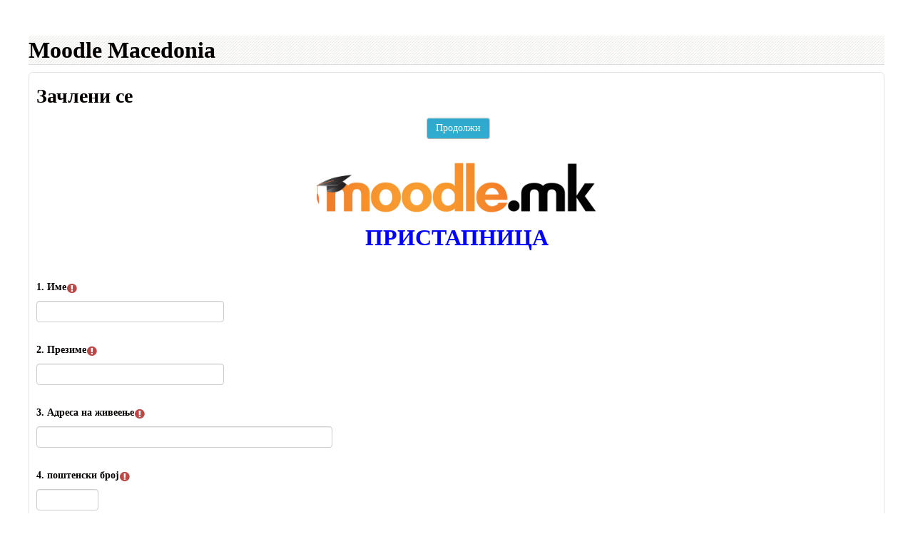

--- FILE ---
content_type: text/html; charset=utf-8
request_url: https://moodle.mk/mod/feedback/print.php?id=2064
body_size: 11641
content:
<!DOCTYPE html>
<html  dir="ltr" lang="mk" xml:lang="mk">
<head>
    <title>Зачлени се</title>
    <link rel="shortcut icon" href="https://moodle.mk/theme/image.php/essential/theme/1753907665/favicon" />
    <meta http-equiv="Content-Type" content="text/html; charset=utf-8" />
<meta name="keywords" content="moodle, Зачлени се" />
<link rel="stylesheet" type="text/css" href="https://moodle.mk/theme/yui_combo.php?rollup/3.17.2/yui-moodlesimple-min.css" /><script id="firstthemesheet" type="text/css">/** Required in order to fix style inclusion problems in IE with YUI **/</script><link rel="stylesheet" type="text/css" href="https://moodle.mk/theme/styles.php/essential/1753907665_1/all" />
<script type="text/javascript">
//<![CDATA[
var M = {}; M.yui = {};
M.pageloadstarttime = new Date();
M.cfg = {"wwwroot":"https:\/\/moodle.mk","sesskey":"4dMTiL8ftM","themerev":"1753907665","slasharguments":1,"theme":"essential","iconsystemmodule":"core\/icon_system_fontawesome","jsrev":"1753907665","admin":"admin","svgicons":true,"usertimezone":"Europe\/Skopje","contextid":3664};var yui1ConfigFn = function(me) {if(/-skin|reset|fonts|grids|base/.test(me.name)){me.type='css';me.path=me.path.replace(/\.js/,'.css');me.path=me.path.replace(/\/yui2-skin/,'/assets/skins/sam/yui2-skin')}};
var yui2ConfigFn = function(me) {var parts=me.name.replace(/^moodle-/,'').split('-'),component=parts.shift(),module=parts[0],min='-min';if(/-(skin|core)$/.test(me.name)){parts.pop();me.type='css';min=''}
if(module){var filename=parts.join('-');me.path=component+'/'+module+'/'+filename+min+'.'+me.type}else{me.path=component+'/'+component+'.'+me.type}};
YUI_config = {"debug":false,"base":"https:\/\/moodle.mk\/lib\/yuilib\/3.17.2\/","comboBase":"https:\/\/moodle.mk\/theme\/yui_combo.php?","combine":true,"filter":null,"insertBefore":"firstthemesheet","groups":{"yui2":{"base":"https:\/\/moodle.mk\/lib\/yuilib\/2in3\/2.9.0\/build\/","comboBase":"https:\/\/moodle.mk\/theme\/yui_combo.php?","combine":true,"ext":false,"root":"2in3\/2.9.0\/build\/","patterns":{"yui2-":{"group":"yui2","configFn":yui1ConfigFn}}},"moodle":{"name":"moodle","base":"https:\/\/moodle.mk\/theme\/yui_combo.php?m\/1753907665\/","combine":true,"comboBase":"https:\/\/moodle.mk\/theme\/yui_combo.php?","ext":false,"root":"m\/1753907665\/","patterns":{"moodle-":{"group":"moodle","configFn":yui2ConfigFn}},"filter":null,"modules":{"moodle-core-dock":{"requires":["base","node","event-custom","event-mouseenter","event-resize","escape","moodle-core-dock-loader","moodle-core-event"]},"moodle-core-dock-loader":{"requires":["escape"]},"moodle-core-popuphelp":{"requires":["moodle-core-tooltip"]},"moodle-core-dragdrop":{"requires":["base","node","io","dom","dd","event-key","event-focus","moodle-core-notification"]},"moodle-core-formchangechecker":{"requires":["base","event-focus","moodle-core-event"]},"moodle-core-checknet":{"requires":["base-base","moodle-core-notification-alert","io-base"]},"moodle-core-handlebars":{"condition":{"trigger":"handlebars","when":"after"}},"moodle-core-blocks":{"requires":["base","node","io","dom","dd","dd-scroll","moodle-core-dragdrop","moodle-core-notification"]},"moodle-core-chooserdialogue":{"requires":["base","panel","moodle-core-notification"]},"moodle-core-tooltip":{"requires":["base","node","io-base","moodle-core-notification-dialogue","json-parse","widget-position","widget-position-align","event-outside","cache-base"]},"moodle-core-event":{"requires":["event-custom"]},"moodle-core-notification":{"requires":["moodle-core-notification-dialogue","moodle-core-notification-alert","moodle-core-notification-confirm","moodle-core-notification-exception","moodle-core-notification-ajaxexception"]},"moodle-core-notification-dialogue":{"requires":["base","node","panel","escape","event-key","dd-plugin","moodle-core-widget-focusafterclose","moodle-core-lockscroll"]},"moodle-core-notification-alert":{"requires":["moodle-core-notification-dialogue"]},"moodle-core-notification-confirm":{"requires":["moodle-core-notification-dialogue"]},"moodle-core-notification-exception":{"requires":["moodle-core-notification-dialogue"]},"moodle-core-notification-ajaxexception":{"requires":["moodle-core-notification-dialogue"]},"moodle-core-lockscroll":{"requires":["plugin","base-build"]},"moodle-core-maintenancemodetimer":{"requires":["base","node"]},"moodle-core-languninstallconfirm":{"requires":["base","node","moodle-core-notification-confirm","moodle-core-notification-alert"]},"moodle-core-actionmenu":{"requires":["base","event","node-event-simulate"]},"moodle-core_availability-form":{"requires":["base","node","event","event-delegate","panel","moodle-core-notification-dialogue","json"]},"moodle-backup-backupselectall":{"requires":["node","event","node-event-simulate","anim"]},"moodle-backup-confirmcancel":{"requires":["node","node-event-simulate","moodle-core-notification-confirm"]},"moodle-course-categoryexpander":{"requires":["node","event-key"]},"moodle-course-dragdrop":{"requires":["base","node","io","dom","dd","dd-scroll","moodle-core-dragdrop","moodle-core-notification","moodle-course-coursebase","moodle-course-util"]},"moodle-course-modchooser":{"requires":["moodle-core-chooserdialogue","moodle-course-coursebase"]},"moodle-course-management":{"requires":["base","node","io-base","moodle-core-notification-exception","json-parse","dd-constrain","dd-proxy","dd-drop","dd-delegate","node-event-delegate"]},"moodle-course-formatchooser":{"requires":["base","node","node-event-simulate"]},"moodle-course-util":{"requires":["node"],"use":["moodle-course-util-base"],"submodules":{"moodle-course-util-base":{},"moodle-course-util-section":{"requires":["node","moodle-course-util-base"]},"moodle-course-util-cm":{"requires":["node","moodle-course-util-base"]}}},"moodle-form-shortforms":{"requires":["node","base","selector-css3","moodle-core-event"]},"moodle-form-dateselector":{"requires":["base","node","overlay","calendar"]},"moodle-form-showadvanced":{"requires":["node","base","selector-css3"]},"moodle-form-passwordunmask":{"requires":[]},"moodle-question-qbankmanager":{"requires":["node","selector-css3"]},"moodle-question-chooser":{"requires":["moodle-core-chooserdialogue"]},"moodle-question-preview":{"requires":["base","dom","event-delegate","event-key","core_question_engine"]},"moodle-question-searchform":{"requires":["base","node"]},"moodle-availability_completion-form":{"requires":["base","node","event","moodle-core_availability-form"]},"moodle-availability_date-form":{"requires":["base","node","event","io","moodle-core_availability-form"]},"moodle-availability_grade-form":{"requires":["base","node","event","moodle-core_availability-form"]},"moodle-availability_group-form":{"requires":["base","node","event","moodle-core_availability-form"]},"moodle-availability_grouping-form":{"requires":["base","node","event","moodle-core_availability-form"]},"moodle-availability_profile-form":{"requires":["base","node","event","moodle-core_availability-form"]},"moodle-availability_xp-form":{"requires":["base","node","event","handlebars","moodle-core_availability-form"]},"moodle-qtype_ddimageortext-form":{"requires":["moodle-qtype_ddimageortext-dd","form_filepicker"]},"moodle-qtype_ddimageortext-dd":{"requires":["node","dd","dd-drop","dd-constrain"]},"moodle-qtype_ddmarker-form":{"requires":["moodle-qtype_ddmarker-dd","form_filepicker","graphics","escape"]},"moodle-qtype_ddmarker-dd":{"requires":["node","event-resize","dd","dd-drop","dd-constrain","graphics"]},"moodle-qtype_ddwtos-dd":{"requires":["node","dd","dd-drop","dd-constrain"]},"moodle-qtype_stack-input":{"requires":["node","event-valuechange","moodle-core-event","io","json-parse"]},"moodle-mod_assign-history":{"requires":["node","transition"]},"moodle-mod_forum-subscriptiontoggle":{"requires":["base-base","io-base"]},"moodle-mod_quiz-dragdrop":{"requires":["base","node","io","dom","dd","dd-scroll","moodle-core-dragdrop","moodle-core-notification","moodle-mod_quiz-quizbase","moodle-mod_quiz-util-base","moodle-mod_quiz-util-page","moodle-mod_quiz-util-slot","moodle-course-util"]},"moodle-mod_quiz-quizquestionbank":{"requires":["base","event","node","io","io-form","yui-later","moodle-question-qbankmanager","moodle-core-notification-dialogue"]},"moodle-mod_quiz-toolboxes":{"requires":["base","node","event","event-key","io","moodle-mod_quiz-quizbase","moodle-mod_quiz-util-slot","moodle-core-notification-ajaxexception"]},"moodle-mod_quiz-randomquestion":{"requires":["base","event","node","io","moodle-core-notification-dialogue"]},"moodle-mod_quiz-quizbase":{"requires":["base","node"]},"moodle-mod_quiz-repaginate":{"requires":["base","event","node","io","moodle-core-notification-dialogue"]},"moodle-mod_quiz-modform":{"requires":["base","node","event"]},"moodle-mod_quiz-questionchooser":{"requires":["moodle-core-chooserdialogue","moodle-mod_quiz-util","querystring-parse"]},"moodle-mod_quiz-util":{"requires":["node","moodle-core-actionmenu"],"use":["moodle-mod_quiz-util-base"],"submodules":{"moodle-mod_quiz-util-base":{},"moodle-mod_quiz-util-slot":{"requires":["node","moodle-mod_quiz-util-base"]},"moodle-mod_quiz-util-page":{"requires":["node","moodle-mod_quiz-util-base"]}}},"moodle-mod_quiz-autosave":{"requires":["base","node","event","event-valuechange","node-event-delegate","io-form"]},"moodle-message_airnotifier-toolboxes":{"requires":["base","node","io"]},"moodle-block_xp-rulepicker":{"requires":["base","node","handlebars","moodle-core-notification-dialogue"]},"moodle-block_xp-filters":{"requires":["base","node","moodle-core-dragdrop","moodle-block_xp-rulepicker"]},"moodle-block_xp-notification":{"requires":["base","node","handlebars","button-plugin","moodle-core-notification-dialogue"]},"moodle-filter_glossary-autolinker":{"requires":["base","node","io-base","json-parse","event-delegate","overlay","moodle-core-event","moodle-core-notification-alert","moodle-core-notification-exception","moodle-core-notification-ajaxexception"]},"moodle-filter_mathjaxloader-loader":{"requires":["moodle-core-event"]},"moodle-editor_atto-editor":{"requires":["node","transition","io","overlay","escape","event","event-simulate","event-custom","node-event-html5","node-event-simulate","yui-throttle","moodle-core-notification-dialogue","moodle-core-notification-confirm","moodle-editor_atto-rangy","handlebars","timers","querystring-stringify"]},"moodle-editor_atto-plugin":{"requires":["node","base","escape","event","event-outside","handlebars","event-custom","timers","moodle-editor_atto-menu"]},"moodle-editor_atto-menu":{"requires":["moodle-core-notification-dialogue","node","event","event-custom"]},"moodle-editor_atto-rangy":{"requires":[]},"moodle-report_eventlist-eventfilter":{"requires":["base","event","node","node-event-delegate","datatable","autocomplete","autocomplete-filters"]},"moodle-report_loglive-fetchlogs":{"requires":["base","event","node","io","node-event-delegate"]},"moodle-gradereport_grader-gradereporttable":{"requires":["base","node","event","handlebars","overlay","event-hover"]},"moodle-gradereport_history-userselector":{"requires":["escape","event-delegate","event-key","handlebars","io-base","json-parse","moodle-core-notification-dialogue"]},"moodle-tool_capability-search":{"requires":["base","node"]},"moodle-tool_lp-dragdrop-reorder":{"requires":["moodle-core-dragdrop"]},"moodle-tool_monitor-dropdown":{"requires":["base","event","node"]},"moodle-assignfeedback_editpdf-editor":{"requires":["base","event","node","io","graphics","json","event-move","event-resize","transition","querystring-stringify-simple","moodle-core-notification-dialog","moodle-core-notification-alert","moodle-core-notification-exception","moodle-core-notification-ajaxexception"]},"moodle-atto_accessibilitychecker-button":{"requires":["color-base","moodle-editor_atto-plugin"]},"moodle-atto_accessibilityhelper-button":{"requires":["moodle-editor_atto-plugin"]},"moodle-atto_align-button":{"requires":["moodle-editor_atto-plugin"]},"moodle-atto_bold-button":{"requires":["moodle-editor_atto-plugin"]},"moodle-atto_charmap-button":{"requires":["moodle-editor_atto-plugin"]},"moodle-atto_clear-button":{"requires":["moodle-editor_atto-plugin"]},"moodle-atto_collapse-button":{"requires":["moodle-editor_atto-plugin"]},"moodle-atto_emoticon-button":{"requires":["moodle-editor_atto-plugin"]},"moodle-atto_equation-button":{"requires":["moodle-editor_atto-plugin","moodle-core-event","io","event-valuechange","tabview","array-extras"]},"moodle-atto_html-button":{"requires":["moodle-editor_atto-plugin","event-valuechange"]},"moodle-atto_image-button":{"requires":["moodle-editor_atto-plugin"]},"moodle-atto_indent-button":{"requires":["moodle-editor_atto-plugin"]},"moodle-atto_italic-button":{"requires":["moodle-editor_atto-plugin"]},"moodle-atto_link-button":{"requires":["moodle-editor_atto-plugin"]},"moodle-atto_managefiles-usedfiles":{"requires":["node","escape"]},"moodle-atto_managefiles-button":{"requires":["moodle-editor_atto-plugin"]},"moodle-atto_media-button":{"requires":["moodle-editor_atto-plugin","moodle-form-shortforms"]},"moodle-atto_noautolink-button":{"requires":["moodle-editor_atto-plugin"]},"moodle-atto_orderedlist-button":{"requires":["moodle-editor_atto-plugin"]},"moodle-atto_rtl-button":{"requires":["moodle-editor_atto-plugin"]},"moodle-atto_strike-button":{"requires":["moodle-editor_atto-plugin"]},"moodle-atto_subscript-button":{"requires":["moodle-editor_atto-plugin"]},"moodle-atto_superscript-button":{"requires":["moodle-editor_atto-plugin"]},"moodle-atto_table-button":{"requires":["moodle-editor_atto-plugin","moodle-editor_atto-menu","event","event-valuechange"]},"moodle-atto_title-button":{"requires":["moodle-editor_atto-plugin"]},"moodle-atto_underline-button":{"requires":["moodle-editor_atto-plugin"]},"moodle-atto_undo-button":{"requires":["moodle-editor_atto-plugin"]},"moodle-atto_unorderedlist-button":{"requires":["moodle-editor_atto-plugin"]}}},"gallery":{"name":"gallery","base":"https:\/\/moodle.mk\/lib\/yuilib\/gallery\/","combine":true,"comboBase":"https:\/\/moodle.mk\/theme\/yui_combo.php?","ext":false,"root":"gallery\/1753907665\/","patterns":{"gallery-":{"group":"gallery"}}}},"modules":{"core_filepicker":{"name":"core_filepicker","fullpath":"https:\/\/moodle.mk\/lib\/javascript.php\/1753907665\/repository\/filepicker.js","requires":["base","node","node-event-simulate","json","async-queue","io-base","io-upload-iframe","io-form","yui2-treeview","panel","cookie","datatable","datatable-sort","resize-plugin","dd-plugin","escape","moodle-core_filepicker","moodle-core-notification-dialogue"]},"core_comment":{"name":"core_comment","fullpath":"https:\/\/moodle.mk\/lib\/javascript.php\/1753907665\/comment\/comment.js","requires":["base","io-base","node","json","yui2-animation","overlay","escape"]},"mathjax":{"name":"mathjax","fullpath":"https:\/\/cdnjs.cloudflare.com\/ajax\/libs\/mathjax\/2.7.2\/MathJax.js?delayStartupUntil=configured"}}};
M.yui.loader = {modules: {}};

//]]>
</script>
    <meta name="viewport" content="width=device-width, initial-scale=1.0">
    <!-- Google web fonts -->
    </head>

<body  id="page-mod-feedback-print" class="format-site  path-mod path-mod-feedback safari dir-ltr lang-mk yui-skin-sam yui3-skin-sam moodle-mk pagelayout-popup course-1 context-3664 cmid-2064 notloggedin desktopdevice pagewidthnormal custommenuitems categoryicons floatingsubmit content-only layout-option-nofooter layout-option-nonavbar">

<div class="skiplinks">
    <a href="#maincontent" class="skip">Оди до главна содржина</a>
</div><script type="text/javascript" src="https://moodle.mk/theme/yui_combo.php?rollup/3.17.2/yui-moodlesimple-min.js"></script><script type="text/javascript" src="https://moodle.mk/lib/javascript.php/1753907665/lib/javascript-static.js"></script>
<script type="text/javascript">
//<![CDATA[
document.body.className += ' jsenabled';
//]]>
</script>


<div style="display: none">
  <ul>
    <li><a href="https://www.arbytourtravel.com/orang-utan-tour/">rajaburma88</a></li>
    <li><a href="https://sonocoinstitute.com/events/">situs slot gacor hari ini</a></li>
    <li><a href="https://www.tamqui.com/2015/knigi.html">slot gacor</a></li>
    <li><a href="https://www.singarajatrans.com/tarif-jadwal-travel/">slot gacor</a></li>
    <li><a href="https://edunauticenmv.fidena.gob.mx/login/forgot_password.php">toto togel</a></li>
    <li><a href="https://ansorbali.com/event/">slot gacor</a></li><li>
  </ul>
</div>

<header role="banner" class="navbar navbar-fixed-top moodle-has-zindex hide">
    <nav role="navigation" class="navbar-inner">
        <div class="container-fluid">
            <a class="brand" href="https://moodle.mk">moodle.mk</a>
            <a class="btn btn-navbar" data-toggle="collapse" data-target=".nav-collapse">
                <span class="icon-bar"></span>
                <span class="icon-bar"></span>
                <span class="icon-bar"></span>
            </a>
            <div class="nav-collapse collapse">
                <div id="custom_menu" class="custom_menu"><ul class="nav"><li class="dropdown"><a href="#cm_submenu_1" class="dropdown-toggle" data-toggle="dropdown" title="МООДЛЕ Македонија">МООДЛЕ Македонија<span aria-hidden="true" class="fa fa-caret-right"></span></a><div class="dropdown-menu"><ul><li><a title=" Основање на здружението" href="https://moodle.mk/mod/page/view.php?id=2058"> Основање на здружението</a></li><li><a title=" Програма за работа" href="https://moodle.mk/mod/page/view.php?id=2059"> Програма за работа</a></li><li><a title=" Цели и задачи на здружението" href="https://moodle.mk/mod/page/view.php?id=2060"> Цели и задачи на здружението</a></li><li><a title=" Предности со користење на моодле" href="https://moodle.mk/mod/page/view.php?id=2062"> Предности со користење на моодле</a></li><li><a title=" Прва моодле училница во РМ" href="https://moodle.mk/mod/page/view.php?id=2063"> Прва моодле училница во РМ</a></li><li><a title=" ЗАЧЛЕНУВАЊЕ" href="https://moodle.mk/mod/page/view.php?id=2065"> ЗАЧЛЕНУВАЊЕ</a></li></ul></div><li><a title="Контакт" href="https://moodle.mk/mod/page/view.php?id=2061">Контакт</a></li></ul></div>                <ul class="nav pull-right">
                    <li></li>
                    <li class="navbar-text"><div class="usermenu"><span class="login">Не сте најавени. (<a href="https://moodle.mk/login/index.php">Најавете се</a>)</span></div></li>
                </ul>
            </div>
        </div>
    </nav>
</header>

<div id="page" class="container-fluid">

    <header id="page-header" class="clearfix">
        <div id="page-top-header" class="clearfix"><div id="page-navbar" class="clearfix row-fluid"><div class="breadcrumb-nav span9"><span class="accesshide" id="navbar-label">Патека страна</span><nav aria-labelledby="navbar-label"><ul class="breadcrumb style1"><li><span itemscope="" itemtype="http://data-vocabulary.org/Breadcrumb"><a itemprop="url" href="https://moodle.mk/"><span itemprop="title">Дома</span></a></span></li><li><span tabindex="0" title="Moodle Macedonia">Страници на сајтот</span></li><li><span itemscope="" itemtype="http://data-vocabulary.org/Breadcrumb"><a itemprop="url" title="Фидбек" href="https://moodle.mk/mod/feedback/view.php?id=2064"><span itemprop="title">Зачлени се</span></a></span></li><li><span itemscope="" itemtype="http://data-vocabulary.org/Breadcrumb"><a itemprop="url" href="https://moodle.mk/mod/feedback/index.php?id=1"><span itemprop="title">Фидбек</span></a></span></li><li><span tabindex="0">Зачлени се</span></li></ul></nav></div><nav class="breadcrumb-button span3"></nav></div></div><h1>Moodle Macedonia</h1>        <div id="course-header">
                    </div>
    </header>

    <div id="page-content" class="row-fluid">
        <section id="region-main" class="span12">
            <span class="notifications" id="user-notifications"></span><div role="main"><span id="maincontent"></span><h2>Зачлени се</h2><div class="continuebutton"><form method="get" action="https://moodle.mk/mod/feedback/view.php"><div><input type="submit" value="Продолжи" /><input type="hidden" name="id" value="2064" /></div></form></div>
<form id="feedback_print_form" class="feedback_form mform full-width-labels" autocomplete="off" action="https://moodle.mk/mod/feedback/print.php" method="POST" accept-charset="utf-8">
	<div style="display: none;"><input name="id" type="hidden" value="2064" />
<input name="courseid" type="hidden" value="1" />
<input name="gopage" type="hidden" value="0" />
<input name="lastpage" type="hidden" value="" />
<input name="startitempos" type="hidden" value="" />
<input name="lastitempos" type="hidden" value="" />
<input name="multichoice_195[0]" type="hidden" value="0" />
<input name="sesskey" type="hidden" value="4dMTiL8ftM" />
<input name="_qf__mod_feedback_complete_form" type="hidden" value="1" />
</div>


	<fieldset class="hidden"><div>
		<div id="fitem_id_label_198" class="fitem femptylabel feedback_itemlist feedback-item-label" ><div class="fitemtitle"><div class="fstaticlabel"> </div></div><div class="felement fstatic" data-fieldtype="static"><div id="feedback_item_198"><div class="no-overflow"><p style="text-align: center;"><img src="https://moodle.mk/pluginfile.php/3664/mod_feedback/item/198/moodlemk2.png" alt="" width="396" height="76" /></p>
<h1 style="text-align: center;"><span style="color: #0000ff;"><strong>ПРИСТАПНИЦА</strong></span></h1></div></div></div></div>
		<div id="fitem_id_textfield_186" class="fitem fitem_ftext  feedback_itemlist feedback-item-textfield feedback_hasvalue" ><div class="fitemtitle"><label for="id_textfield_186"><span class="itemnr">1.</span> Име<i class="icon fa fa-exclamation-circle text-danger fa-fw " aria-hidden="true" title="Потребно поле" aria-label="Потребно поле"></i> </label></div><div class="felement ftext" data-fieldtype="text"><input maxlength="100" size="30" name="textfield_186" type="text" class="feedback_itemlist feedback-item-textfield feedback_hasvalue" id="id_textfield_186" /></div></div>
		<div id="fitem_id_textfield_187" class="fitem fitem_ftext  feedback_itemlist feedback-item-textfield feedback_hasvalue" ><div class="fitemtitle"><label for="id_textfield_187"><span class="itemnr">2.</span> Презиме<i class="icon fa fa-exclamation-circle text-danger fa-fw " aria-hidden="true" title="Потребно поле" aria-label="Потребно поле"></i> </label></div><div class="felement ftext" data-fieldtype="text"><input maxlength="100" size="30" name="textfield_187" type="text" class="feedback_itemlist feedback-item-textfield feedback_hasvalue" id="id_textfield_187" /></div></div>
		<div id="fitem_id_textfield_188" class="fitem fitem_ftext  feedback_itemlist feedback-item-textfield feedback_hasvalue" ><div class="fitemtitle"><label for="id_textfield_188"><span class="itemnr">3.</span> Адреса на живеење<i class="icon fa fa-exclamation-circle text-danger fa-fw " aria-hidden="true" title="Потребно поле" aria-label="Потребно поле"></i> </label></div><div class="felement ftext" data-fieldtype="text"><input maxlength="200" size="49" name="textfield_188" type="text" class="feedback_itemlist feedback-item-textfield feedback_hasvalue" id="id_textfield_188" /></div></div>
		<div id="fitem_id_textfield_189" class="fitem fitem_ftext  feedback_itemlist feedback-item-textfield feedback_hasvalue" ><div class="fitemtitle"><label for="id_textfield_189"><span class="itemnr">4.</span> поштенски број<i class="icon fa fa-exclamation-circle text-danger fa-fw " aria-hidden="true" title="Потребно поле" aria-label="Потребно поле"></i> </label></div><div class="felement ftext" data-fieldtype="text"><input maxlength="50" size="8" name="textfield_189" type="text" class="feedback_itemlist feedback-item-textfield feedback_hasvalue" id="id_textfield_189" /></div></div>
		<div id="fitem_id_textfield_190" class="fitem fitem_ftext  feedback_itemlist feedback-item-textfield feedback_hasvalue" ><div class="fitemtitle"><label for="id_textfield_190"><span class="itemnr">5.</span> Место на живеење<i class="icon fa fa-exclamation-circle text-danger fa-fw " aria-hidden="true" title="Потребно поле" aria-label="Потребно поле"></i> </label></div><div class="felement ftext" data-fieldtype="text"><input maxlength="255" size="30" name="textfield_190" type="text" class="feedback_itemlist feedback-item-textfield feedback_hasvalue" id="id_textfield_190" /></div></div>
		<div id="fitem_id_numeric_191" class="fitem fitem_ftext  feedback_itemlist feedback-item-numeric feedback_hasvalue" ><div class="fitemtitle"><label for="id_numeric_191"><span class="itemnr">6.</span> <a class="autolink" title="Контакт" href="https://moodle.mk/mod/page/view.php?id=2061">Контакт</a> телефон<span class="boundaries"></span><i class="icon fa fa-exclamation-circle text-danger fa-fw " aria-hidden="true" title="Потребно поле" aria-label="Потребно поле"></i> </label></div><div class="felement ftext" data-fieldtype="text"><input name="numeric_191" type="text" class="feedback_itemlist feedback-item-numeric feedback_hasvalue" id="id_numeric_191" /></div></div>
		<div id="fitem_id_textfield_192" class="fitem fitem_ftext  feedback_itemlist feedback-item-textfield feedback_hasvalue" ><div class="fitemtitle"><label for="id_textfield_192"><span class="itemnr">7.</span> електронска пошта<i class="icon fa fa-exclamation-circle text-danger fa-fw " aria-hidden="true" title="Потребно поле" aria-label="Потребно поле"></i> </label></div><div class="felement ftext" data-fieldtype="text"><input maxlength="255" size="30" name="textfield_192" type="text" class="feedback_itemlist feedback-item-textfield feedback_hasvalue" id="id_textfield_192" /></div></div>
		<div id="fgroup_id_group_multichoice_193" class="fitem feedback_itemlist feedback-item-multichoice feedback_hasvalue multichoice-r multichoice-vertical fitem_fgroup " data-groupname="group_multichoice_193"><div class="fitemtitle"><div class="fgrouplabel"><label><span class="itemnr">8.</span> Работно место<i class="icon fa fa-exclamation-circle text-danger fa-fw " aria-hidden="true" title="Потребно поле" aria-label="Потребно поле"></i> </label></div></div><fieldset class="felement fgroup" data-fieldtype="group"><span><input name="multichoice_193[0]" value="0" type="radio" checked="checked" id="id_multichoice_193_0_0" /><label for="id_multichoice_193_0_0">Not selected</label></span><br><span><input name="multichoice_193[0]" value="1" type="radio" id="id_multichoice_193_0_1" /><label for="id_multichoice_193_0_1">Основно училиште
</label></span><br><span><input name="multichoice_193[0]" value="2" type="radio" id="id_multichoice_193_0_2" /><label for="id_multichoice_193_0_2">Средно училиште
</label></span><br><span><input name="multichoice_193[0]" value="3" type="radio" id="id_multichoice_193_0_3" /><label for="id_multichoice_193_0_3">Факултет
</label></span><br><span><input name="multichoice_193[0]" value="4" type="radio" id="id_multichoice_193_0_4" /><label for="id_multichoice_193_0_4">Приватно училиште
</label></span><br><span><input name="multichoice_193[0]" value="5" type="radio" id="id_multichoice_193_0_5" /><label for="id_multichoice_193_0_5">Фирма
</label></span><br><span><input name="multichoice_193[0]" value="6" type="radio" id="id_multichoice_193_0_6" /><label for="id_multichoice_193_0_6">НВО
</label></span><br><span><input name="multichoice_193[0]" value="7" type="radio" id="id_multichoice_193_0_7" /><label for="id_multichoice_193_0_7">Невработен/а
</label></span><br><span><input name="multichoice_193[0]" value="8" type="radio" id="id_multichoice_193_0_8" /><label for="id_multichoice_193_0_8">Студент/ка
</label></span><br><span><input name="multichoice_193[0]" value="9" type="radio" id="id_multichoice_193_0_9" /><label for="id_multichoice_193_0_9">Друго</label></span><br><span id="feedback_item_193"></span></fieldset></div>
		<div id="fitem_id_textfield_194" class="fitem fitem_ftext  feedback_itemlist feedback-item-textfield feedback_hasvalue" ><div class="fitemtitle"><label for="id_textfield_194"><span class="itemnr">9.</span> Назив и седиште на организацијата / институцијата, каде сте вработени <i class="icon fa fa-exclamation-circle text-danger fa-fw " aria-hidden="true" title="Потребно поле" aria-label="Потребно поле"></i> </label></div><div class="felement ftext" data-fieldtype="text"><input maxlength="255" size="50" name="textfield_194" type="text" class="feedback_itemlist feedback-item-textfield feedback_hasvalue" id="id_textfield_194" /></div></div>
		<div id="fgroup_id_group_multichoice_195" class="fitem feedback_itemlist feedback-item-multichoice feedback_hasvalue multichoice-c multichoice-vertical fitem_fgroup " data-groupname="group_multichoice_195"><div class="fitemtitle"><div class="fgrouplabel"><label><span class="itemnr">10.</span> Во кое својство користите МУДЛ<i class="icon fa fa-exclamation-circle text-danger fa-fw " aria-hidden="true" title="Потребно поле" aria-label="Потребно поле"></i> </label></div></div><fieldset class="felement fgroup" data-fieldtype="group"><span><input type="hidden" name="multichoice_195[1]" value="0" /><input name="multichoice_195[1]" type="checkbox" value="1" id="id_multichoice_195_1" /><label for="id_multichoice_195_1">Наставник / предавач / професор
</label></span><br><span><input type="hidden" name="multichoice_195[2]" value="0" /><input name="multichoice_195[2]" type="checkbox" value="2" id="id_multichoice_195_2" /><label for="id_multichoice_195_2">Студент / ученик / корисник
</label></span><br><span><input type="hidden" name="multichoice_195[3]" value="0" /><input name="multichoice_195[3]" type="checkbox" value="3" id="id_multichoice_195_3" /><label for="id_multichoice_195_3">Дизајнер / консултант за образовни технологии
</label></span><br><span><input type="hidden" name="multichoice_195[4]" value="0" /><input name="multichoice_195[4]" type="checkbox" value="4" id="id_multichoice_195_4" /><label for="id_multichoice_195_4">Администратор / програмер
</label></span><br><span><input type="hidden" name="multichoice_195[5]" value="0" /><input name="multichoice_195[5]" type="checkbox" value="5" id="id_multichoice_195_5" /><label for="id_multichoice_195_5">Друго</label></span><br><span id="feedback_item_195"></span></fieldset></div>
		<div id="fgroup_id_group_multichoice_196" class="fitem feedback_itemlist feedback-item-multichoice feedback_hasvalue multichoice-r multichoice-vertical fitem_fgroup " data-groupname="group_multichoice_196"><div class="fitemtitle"><div class="fgrouplabel"><label><span class="itemnr">11.</span> Колку долго користите МУДЛ?<i class="icon fa fa-exclamation-circle text-danger fa-fw " aria-hidden="true" title="Потребно поле" aria-label="Потребно поле"></i> </label></div></div><fieldset class="felement fgroup" data-fieldtype="group"><span><input name="multichoice_196[0]" value="0" type="radio" checked="checked" id="id_multichoice_196_0_0" /><label for="id_multichoice_196_0_0">Not selected</label></span><br><span><input name="multichoice_196[0]" value="1" type="radio" id="id_multichoice_196_0_1" /><label for="id_multichoice_196_0_1">Повеќе од 5 год. 
</label></span><br><span><input name="multichoice_196[0]" value="2" type="radio" id="id_multichoice_196_0_2" /><label for="id_multichoice_196_0_2">Повеќе од 3 год.
</label></span><br><span><input name="multichoice_196[0]" value="3" type="radio" id="id_multichoice_196_0_3" /><label for="id_multichoice_196_0_3">Повеќе од 1 год. 
</label></span><br><span><input name="multichoice_196[0]" value="4" type="radio" id="id_multichoice_196_0_4" /><label for="id_multichoice_196_0_4">Почетник
</label></span><br><span><input name="multichoice_196[0]" value="5" type="radio" id="id_multichoice_196_0_5" /><label for="id_multichoice_196_0_5">Имам намера да започнам со користење
</label></span><br><span><input name="multichoice_196[0]" value="6" type="radio" id="id_multichoice_196_0_6" /><label for="id_multichoice_196_0_6">Користам друг LMS</label></span><br><span id="feedback_item_196"></span></fieldset></div>
		<div id="fgroup_id_group_multichoice_197" class="fitem feedback_itemlist feedback-item-multichoice feedback_hasvalue multichoice-r multichoice-vertical fitem_fgroup " data-groupname="group_multichoice_197"><div class="fitemtitle"><div class="fgrouplabel"><label><span class="itemnr">12.</span> Се согласувам да уплаќам годишна чланарина<i class="icon fa fa-exclamation-circle text-danger fa-fw " aria-hidden="true" title="Потребно поле" aria-label="Потребно поле"></i> </label></div></div><fieldset class="felement fgroup" data-fieldtype="group"><span><input name="multichoice_197[0]" value="0" type="radio" checked="checked" id="id_multichoice_197_0_0" /><label for="id_multichoice_197_0_0">Not selected</label></span><br><span><input name="multichoice_197[0]" value="1" type="radio" id="id_multichoice_197_0_1" /><label for="id_multichoice_197_0_1">Да
</label></span><br><span><input name="multichoice_197[0]" value="2" type="radio" id="id_multichoice_197_0_2" /><label for="id_multichoice_197_0_2">Не</label></span><br><span id="feedback_item_197"></span></fieldset></div>
		<div id="fitem_id_requiredfields" class="fitem femptylabel requirednote" ><div class="fitemtitle"><div class="fstaticlabel"> </div></div><div class="felement fstatic" data-fieldtype="static">Пополнувањето на полињата во овој формулар обележани со <i class="icon fa fa-exclamation-circle text-danger fa-fw " aria-hidden="true" title="Потребно поле" aria-label="Потребно поле"></i> е задолжително</div></div>
		</div></fieldset>
</form>
<script>var skipClientValidation = false;</script><div class="continuebutton"><form method="get" action="https://moodle.mk/mod/feedback/view.php"><div><input type="submit" value="Продолжи" /><input type="hidden" name="id" value="2064" /></div></form></div></div>        </section>
    </div>

    <footer id="page-footer" class="hide">
        <div id="course-footer"></div>
        <p class="helplink"></p>
        <div class="logininfo">Не сте најавени. (<a href="https://moodle.mk/login/index.php">Најавете се</a>)</div><div class="homelink"><a href="https://moodle.mk/">Дома</a></div><a href="https://download.moodle.org/mobile?version=2017111302.02&amp;lang=mk&amp;iosappid=633359593&amp;androidappid=com.moodle.moodlemobile">Преземи мобилна апликација</a>    </footer>

    









































<div style="display: none">
  <ul>
    <li><a href="https://arena899aktif.com/" rel="dofollow">arena899</a></li>
    <li><a href="https://arena899asli.com/" rel="dofollow">arena899</a></li>
    <li><a href="https://arena899bangkok.biz/" rel="dofollow">arena899</a></li>
    <li><a href="https://arena899bekasi.xyz/" rel="dofollow">arena899</a></li>
    <li><a href="https://arena899cepat.com/" rel="dofollow">arena899</a></li>
<li><a href="https://arena899cuan.org/" rel="dofollow">arena899</a></li>
<li><a href="https://arena899dana.com/" rel="dofollow">arena899</a></li>
<li><a href="https://arena899gacor.co/" rel="dofollow">arena899</a></li>
<li><a href="https://arena899gacor.live/" rel="dofollow">arena899</a></li>
<li><a href="https://arena899go.com/" rel="dofollow">arena899</a></li>
<li><a href="https://arena899hanoi.org/" rel="dofollow">arena899</a></li>
<li><a href="https://arena899kyoto.dev/" rel="dofollow">arena899</a></li>
<li><a href="https://arena899login.co/" rel="dofollow">arena899</a></li>
<li><a href="https://arena899login.info/" rel="dofollow">arena899</a></li>
<li><a href="https://arena899login.live/" rel="dofollow">arena899</a></li>
<li><a href="https://arena899main.com/" rel="dofollow">arena899</a></li>
<li><a href="https://arena899masuk.com/" rel="dofollow">arena899</a></li>
<li><a href="https://arenacuan.pro/" rel="dofollow">arena899</a></li>
<li><a href="https://arena899ok.com/" rel="dofollow">arena899</a></li>
<li><a href="https://arena899paris.xyz/" rel="dofollow">arena899</a></li>
<li><a href="https://arena899pasti.org/" rel="dofollow">arena899</a></li>
<li><a href="https://arena899resmi.com/" rel="dofollow">arena899</a></li>
<li><a href="https://arena899rtpd.xyz/" rel="dofollow">arena899</a></li>
<li><a href="https://arena899up.com/" rel="dofollow">arena899</a></li>
<li><a href="https://arena899yakin.pro/" rel="dofollow">arena899</a></li>
<li><a href="https://arenamacau.dev/" rel="dofollow">arena899</a></li>
<li><a href="https://arenaaustin.dev/" rel="dofollow">arena899</a></li>
<li><a href="https://arenabarca.com/" rel="dofollow">arena899</a></li>
<li><a href="https://arena899japan.org/" rel="dofollow">arena899</a></li>
<li><a href="https://arena899tokyo.dev/" rel="dofollow">arena899</a></li>
<li><a href="https://arena899berlin.org/" rel="dofollow">arena899</a></li>
<li><a href="https://arena899canada.dev/" rel="dofollow">arena899</a></li>
<li><a href="https://arena899swiss.xyz/" rel="dofollow">arena899</a></li>
<li><a href="https://arena899korea.xyz/" rel="dofollow">arena899</a></li>
<li><a href="https://arena899s.com/" rel="dofollow">arena899</a></li>
<li><a href="https://arenarome.dev/" rel="dofollow">arena899</a></li>
<li><a href="https://arenamadrid.com/" rel="dofollow">arena899</a></li>
<li><a href="https://arenamilan.com/" rel="dofollow">arena899</a></li>
<li><a href="https://arena899london.com/" rel="dofollow">arena899</a></li>
<li><a href="https://arena899asli.org/" rel="dofollow">arena899</a></li>
<li><a href="https://arena899life.xyz/" rel="dofollow">arena899</a></li>
<li><a href="https://arena899id.com/" rel="dofollow">arena899</a></li>
<li><a href="https://kodevegas.com/" rel="dofollow">kode77</a></li>
<li><a href="https://kodenewyork.dev/" rel="dofollow">kode77</a></li>
<li><a href="https://kodemilan.dev/" rel="dofollow">kode77</a></li>
<li><a href="https://kodelondon.dev/" rel="dofollow">kode77</a></li>
<li><a href="https://kodejapan.it.com/" rel="dofollow">kode77</a></li>
<li><a href="https://kode77bangkok.dev/" rel="dofollow">kode77</a></li>
<li><a href="https://kode77nagoya.it.com/" rel="dofollow">kode77</a></li>
<li><a href="https://kode77osaka.dev/" rel="dofollow">kode77</a></li>
<li><a href="https://kode77singapore.pro/" rel="dofollow">kode77</a></li>
<li><a href="https://kode77swiss.click/" rel="dofollow">kode77</a></li>
<li><a href="https://kode77dubai.xyz/" rel="dofollow">kode77</a></li>
<li><a href="http://health.idg.com.au/" rel="dofollow">kode77</a></li>
<li><a href="https://kode77madrid.pro/" rel="dofollow">kode77</a></li>
<li><a href="https://kode77e.xyz/" rel="dofollow">kode77</a></li>
<li><a href="http://con.inpock.co.kr/" rel="dofollow">arena899</a></li>
<li><a href="https://www.snippet.co.jp/" rel="dofollow">arena899</a></li>
<li><a href="https://www.tnxconsulting.com/" rel="dofollow">arena899</a></li>
<li><a href="https://www.theinnovationloop.eu/" rel="dofollow">arena899</a></li>
<li><a href="https://vdilab.nissho-ele.co.jp/" rel="dofollow">slot jepang</a></li>
<li><a href="https://uat.nlg.gr/" rel="dofollow">arena899</a></li>
<li><a href="https://www.homiesalarm.nl/" rel="dofollow">slot qris</a></li>
<li><a href="https://cloud.pingplotter.com/" rel="dofollow">arena899</a></li>
<li><a href="http://dscv.org/" rel="dofollow">arena899</a></li>
  </ul>
</div><script type="text/javascript">
//<![CDATA[
var require = {
    baseUrl : 'https://moodle.mk/lib/requirejs.php/1753907665/',
    // We only support AMD modules with an explicit define() statement.
    enforceDefine: true,
    skipDataMain: true,
    waitSeconds : 0,

    paths: {
        jquery: 'https://moodle.mk/lib/javascript.php/1753907665/lib/jquery/jquery-3.2.1.min',
        jqueryui: 'https://moodle.mk/lib/javascript.php/1753907665/lib/jquery/ui-1.12.1/jquery-ui.min',
        jqueryprivate: 'https://moodle.mk/lib/javascript.php/1753907665/lib/requirejs/jquery-private'
    },

    // Custom jquery config map.
    map: {
      // '*' means all modules will get 'jqueryprivate'
      // for their 'jquery' dependency.
      '*': { jquery: 'jqueryprivate' },
      // Stub module for 'process'. This is a workaround for a bug in MathJax (see MDL-60458).
      '*': { process: 'core/first' },

      // 'jquery-private' wants the real jQuery module
      // though. If this line was not here, there would
      // be an unresolvable cyclic dependency.
      jqueryprivate: { jquery: 'jquery' }
    }
};

//]]>
</script>
<script type="text/javascript" src="https://moodle.mk/lib/javascript.php/1753907665/lib/requirejs/require.min.js"></script>
<script type="text/javascript">
//<![CDATA[
require(['core/first'], function() {
;
require(["media_videojs/loader"], function(loader) {
    loader.setUp(function(videojs) {
        videojs.options.flash.swf = "https://moodle.mk/media/player/videojs/videojs/video-js.swf";

    });
});;
require(["theme_essential/header"], function(amd) { amd.init(); });;
require(["theme_essential/footer"], function(amd) { amd.init(); });;
require(["theme_essential/navbar"], function(amd) { amd.init({"oldnavbar":false}); });;
require(["theme_essential/jBreadCrumb"], function(amd) { amd.init(); });;
require(["theme_essential/fitvids"], function(amd) { amd.init(); });;

require(['core/yui'], function(Y) {
    M.util.init_skiplink(Y);
});
;


require(["core/event", "jquery"], function(Event, $) {

    function qf_errorHandler(element, _qfMsg, escapedName) {
        var event = $.Event(Event.Events.FORM_FIELD_VALIDATION);
        $(element).trigger(event, _qfMsg);
        if (event.isDefaultPrevented()) {
            return _qfMsg == '';
        } else {
            // Legacy mforms.
            var div = element.parentNode;

            if ((div == undefined) || (element.name == undefined)) {
                // No checking can be done for undefined elements so let server handle it.
                return true;
            }

            if (_qfMsg != '') {
                var errorSpan = document.getElementById('id_error_' + escapedName);
                if (!errorSpan) {
                    errorSpan = document.createElement("span");
                    errorSpan.id = 'id_error_' + escapedName;
                    errorSpan.className = "error";
                    element.parentNode.insertBefore(errorSpan, element.parentNode.firstChild);
                    document.getElementById(errorSpan.id).setAttribute('TabIndex', '0');
                    document.getElementById(errorSpan.id).focus();
                }

                while (errorSpan.firstChild) {
                    errorSpan.removeChild(errorSpan.firstChild);
                }

                errorSpan.appendChild(document.createTextNode(_qfMsg.substring(3)));

                if (div.className.substr(div.className.length - 6, 6) != " error"
                        && div.className != "error") {
                    div.className += " error";
                    linebreak = document.createElement("br");
                    linebreak.className = "error";
                    linebreak.id = 'id_error_break_' + escapedName;
                    errorSpan.parentNode.insertBefore(linebreak, errorSpan.nextSibling);
                }

                return false;
            } else {
                var errorSpan = document.getElementById('id_error_' + escapedName);
                if (errorSpan) {
                    errorSpan.parentNode.removeChild(errorSpan);
                }
                var linebreak = document.getElementById('id_error_break_' + escapedName);
                if (linebreak) {
                    linebreak.parentNode.removeChild(linebreak);
                }

                if (div.className.substr(div.className.length - 6, 6) == " error") {
                    div.className = div.className.substr(0, div.className.length - 6);
                } else if (div.className == "error") {
                    div.className = "";
                }

                return true;
            } // End if.
        } // End if.
    } // End function.
    
    function validate_mod_feedback_complete_form_textfield_5f186(element, escapedName) {
      if (undefined == element) {
         //required element was not found, then let form be submitted without client side validation
         return true;
      }
      var value = '';
      var errFlag = new Array();
      var _qfGroups = {};
      var _qfMsg = '';
      var frm = element.parentNode;
      if ((undefined != element.name) && (frm != undefined)) {
          while (frm && frm.nodeName.toUpperCase() != "FORM") {
            frm = frm.parentNode;
          }
          value = frm.elements['textfield_186'].value;
  if (value == '' && !errFlag['textfield_186']) {
    errFlag['textfield_186'] = true;
    _qfMsg = _qfMsg + '\n - Потребно';
  }

  value = frm.elements['textfield_186'].value;
  if (value != '' && value.length > 100 && !errFlag['textfield_186']) {
    errFlag['textfield_186'] = true;
    _qfMsg = _qfMsg + '\n - Најмногу 100 знаци';
  }

          return qf_errorHandler(element, _qfMsg, escapedName);
      } else {
        //element name should be defined else error msg will not be displayed.
        return true;
      }
    }

    document.getElementById('id_textfield_186').addEventListener('blur', function(ev) {
        validate_mod_feedback_complete_form_textfield_5f186(ev.target, 'textfield_5f186')
    });
    document.getElementById('id_textfield_186').addEventListener('change', function(ev) {
        validate_mod_feedback_complete_form_textfield_5f186(ev.target, 'textfield_5f186')
    });

    function validate_mod_feedback_complete_form_textfield_5f187(element, escapedName) {
      if (undefined == element) {
         //required element was not found, then let form be submitted without client side validation
         return true;
      }
      var value = '';
      var errFlag = new Array();
      var _qfGroups = {};
      var _qfMsg = '';
      var frm = element.parentNode;
      if ((undefined != element.name) && (frm != undefined)) {
          while (frm && frm.nodeName.toUpperCase() != "FORM") {
            frm = frm.parentNode;
          }
          value = frm.elements['textfield_187'].value;
  if (value == '' && !errFlag['textfield_187']) {
    errFlag['textfield_187'] = true;
    _qfMsg = _qfMsg + '\n - Потребно';
  }

  value = frm.elements['textfield_187'].value;
  if (value != '' && value.length > 100 && !errFlag['textfield_187']) {
    errFlag['textfield_187'] = true;
    _qfMsg = _qfMsg + '\n - Најмногу 100 знаци';
  }

          return qf_errorHandler(element, _qfMsg, escapedName);
      } else {
        //element name should be defined else error msg will not be displayed.
        return true;
      }
    }

    document.getElementById('id_textfield_187').addEventListener('blur', function(ev) {
        validate_mod_feedback_complete_form_textfield_5f187(ev.target, 'textfield_5f187')
    });
    document.getElementById('id_textfield_187').addEventListener('change', function(ev) {
        validate_mod_feedback_complete_form_textfield_5f187(ev.target, 'textfield_5f187')
    });

    function validate_mod_feedback_complete_form_textfield_5f188(element, escapedName) {
      if (undefined == element) {
         //required element was not found, then let form be submitted without client side validation
         return true;
      }
      var value = '';
      var errFlag = new Array();
      var _qfGroups = {};
      var _qfMsg = '';
      var frm = element.parentNode;
      if ((undefined != element.name) && (frm != undefined)) {
          while (frm && frm.nodeName.toUpperCase() != "FORM") {
            frm = frm.parentNode;
          }
          value = frm.elements['textfield_188'].value;
  if (value == '' && !errFlag['textfield_188']) {
    errFlag['textfield_188'] = true;
    _qfMsg = _qfMsg + '\n - Потребно';
  }

  value = frm.elements['textfield_188'].value;
  if (value != '' && value.length > 200 && !errFlag['textfield_188']) {
    errFlag['textfield_188'] = true;
    _qfMsg = _qfMsg + '\n - Најмногу 200 знаци';
  }

          return qf_errorHandler(element, _qfMsg, escapedName);
      } else {
        //element name should be defined else error msg will not be displayed.
        return true;
      }
    }

    document.getElementById('id_textfield_188').addEventListener('blur', function(ev) {
        validate_mod_feedback_complete_form_textfield_5f188(ev.target, 'textfield_5f188')
    });
    document.getElementById('id_textfield_188').addEventListener('change', function(ev) {
        validate_mod_feedback_complete_form_textfield_5f188(ev.target, 'textfield_5f188')
    });

    function validate_mod_feedback_complete_form_textfield_5f189(element, escapedName) {
      if (undefined == element) {
         //required element was not found, then let form be submitted without client side validation
         return true;
      }
      var value = '';
      var errFlag = new Array();
      var _qfGroups = {};
      var _qfMsg = '';
      var frm = element.parentNode;
      if ((undefined != element.name) && (frm != undefined)) {
          while (frm && frm.nodeName.toUpperCase() != "FORM") {
            frm = frm.parentNode;
          }
          value = frm.elements['textfield_189'].value;
  if (value == '' && !errFlag['textfield_189']) {
    errFlag['textfield_189'] = true;
    _qfMsg = _qfMsg + '\n - Потребно';
  }

  value = frm.elements['textfield_189'].value;
  if (value != '' && value.length > 50 && !errFlag['textfield_189']) {
    errFlag['textfield_189'] = true;
    _qfMsg = _qfMsg + '\n - Најмногу 50 знаци';
  }

          return qf_errorHandler(element, _qfMsg, escapedName);
      } else {
        //element name should be defined else error msg will not be displayed.
        return true;
      }
    }

    document.getElementById('id_textfield_189').addEventListener('blur', function(ev) {
        validate_mod_feedback_complete_form_textfield_5f189(ev.target, 'textfield_5f189')
    });
    document.getElementById('id_textfield_189').addEventListener('change', function(ev) {
        validate_mod_feedback_complete_form_textfield_5f189(ev.target, 'textfield_5f189')
    });

    function validate_mod_feedback_complete_form_textfield_5f190(element, escapedName) {
      if (undefined == element) {
         //required element was not found, then let form be submitted without client side validation
         return true;
      }
      var value = '';
      var errFlag = new Array();
      var _qfGroups = {};
      var _qfMsg = '';
      var frm = element.parentNode;
      if ((undefined != element.name) && (frm != undefined)) {
          while (frm && frm.nodeName.toUpperCase() != "FORM") {
            frm = frm.parentNode;
          }
          value = frm.elements['textfield_190'].value;
  if (value == '' && !errFlag['textfield_190']) {
    errFlag['textfield_190'] = true;
    _qfMsg = _qfMsg + '\n - Потребно';
  }

  value = frm.elements['textfield_190'].value;
  if (value != '' && value.length > 255 && !errFlag['textfield_190']) {
    errFlag['textfield_190'] = true;
    _qfMsg = _qfMsg + '\n - Најмногу 255 знаци';
  }

          return qf_errorHandler(element, _qfMsg, escapedName);
      } else {
        //element name should be defined else error msg will not be displayed.
        return true;
      }
    }

    document.getElementById('id_textfield_190').addEventListener('blur', function(ev) {
        validate_mod_feedback_complete_form_textfield_5f190(ev.target, 'textfield_5f190')
    });
    document.getElementById('id_textfield_190').addEventListener('change', function(ev) {
        validate_mod_feedback_complete_form_textfield_5f190(ev.target, 'textfield_5f190')
    });

    function validate_mod_feedback_complete_form_numeric_5f191(element, escapedName) {
      if (undefined == element) {
         //required element was not found, then let form be submitted without client side validation
         return true;
      }
      var value = '';
      var errFlag = new Array();
      var _qfGroups = {};
      var _qfMsg = '';
      var frm = element.parentNode;
      if ((undefined != element.name) && (frm != undefined)) {
          while (frm && frm.nodeName.toUpperCase() != "FORM") {
            frm = frm.parentNode;
          }
          value = frm.elements['numeric_191'].value;
  if (value == '' && !errFlag['numeric_191']) {
    errFlag['numeric_191'] = true;
    _qfMsg = _qfMsg + '\n - Потребно';
  }

          return qf_errorHandler(element, _qfMsg, escapedName);
      } else {
        //element name should be defined else error msg will not be displayed.
        return true;
      }
    }

    document.getElementById('id_numeric_191').addEventListener('blur', function(ev) {
        validate_mod_feedback_complete_form_numeric_5f191(ev.target, 'numeric_5f191')
    });
    document.getElementById('id_numeric_191').addEventListener('change', function(ev) {
        validate_mod_feedback_complete_form_numeric_5f191(ev.target, 'numeric_5f191')
    });

    function validate_mod_feedback_complete_form_textfield_5f192(element, escapedName) {
      if (undefined == element) {
         //required element was not found, then let form be submitted without client side validation
         return true;
      }
      var value = '';
      var errFlag = new Array();
      var _qfGroups = {};
      var _qfMsg = '';
      var frm = element.parentNode;
      if ((undefined != element.name) && (frm != undefined)) {
          while (frm && frm.nodeName.toUpperCase() != "FORM") {
            frm = frm.parentNode;
          }
          value = frm.elements['textfield_192'].value;
  if (value == '' && !errFlag['textfield_192']) {
    errFlag['textfield_192'] = true;
    _qfMsg = _qfMsg + '\n - Потребно';
  }

  value = frm.elements['textfield_192'].value;
  if (value != '' && value.length > 255 && !errFlag['textfield_192']) {
    errFlag['textfield_192'] = true;
    _qfMsg = _qfMsg + '\n - Најмногу 255 знаци';
  }

          return qf_errorHandler(element, _qfMsg, escapedName);
      } else {
        //element name should be defined else error msg will not be displayed.
        return true;
      }
    }

    document.getElementById('id_textfield_192').addEventListener('blur', function(ev) {
        validate_mod_feedback_complete_form_textfield_5f192(ev.target, 'textfield_5f192')
    });
    document.getElementById('id_textfield_192').addEventListener('change', function(ev) {
        validate_mod_feedback_complete_form_textfield_5f192(ev.target, 'textfield_5f192')
    });

    function validate_mod_feedback_complete_form_textfield_5f194(element, escapedName) {
      if (undefined == element) {
         //required element was not found, then let form be submitted without client side validation
         return true;
      }
      var value = '';
      var errFlag = new Array();
      var _qfGroups = {};
      var _qfMsg = '';
      var frm = element.parentNode;
      if ((undefined != element.name) && (frm != undefined)) {
          while (frm && frm.nodeName.toUpperCase() != "FORM") {
            frm = frm.parentNode;
          }
          value = frm.elements['textfield_194'].value;
  if (value == '' && !errFlag['textfield_194']) {
    errFlag['textfield_194'] = true;
    _qfMsg = _qfMsg + '\n - Потребно';
  }

  value = frm.elements['textfield_194'].value;
  if (value != '' && value.length > 255 && !errFlag['textfield_194']) {
    errFlag['textfield_194'] = true;
    _qfMsg = _qfMsg + '\n - Најмногу 255 знаци';
  }

          return qf_errorHandler(element, _qfMsg, escapedName);
      } else {
        //element name should be defined else error msg will not be displayed.
        return true;
      }
    }

    document.getElementById('id_textfield_194').addEventListener('blur', function(ev) {
        validate_mod_feedback_complete_form_textfield_5f194(ev.target, 'textfield_5f194')
    });
    document.getElementById('id_textfield_194').addEventListener('change', function(ev) {
        validate_mod_feedback_complete_form_textfield_5f194(ev.target, 'textfield_5f194')
    });


    function validate_mod_feedback_complete_form() {
      if (skipClientValidation) {
         return true;
      }
      var ret = true;

      var frm = document.getElementById('feedback_print_form')
      var first_focus = false;
    
      ret = validate_mod_feedback_complete_form_textfield_5f186(frm.elements['textfield_186'], 'textfield_5f186') && ret;
      if (!ret && !first_focus) {
        first_focus = true;
        Y.use('moodle-core-event', function() {
            Y.Global.fire(M.core.globalEvents.FORM_ERROR, {formid: 'feedback_print_form',
                                                           elementid: 'id_error_textfield_5f186'});
            document.getElementById('id_error_textfield_5f186').focus();
        });
      }

      ret = validate_mod_feedback_complete_form_textfield_5f187(frm.elements['textfield_187'], 'textfield_5f187') && ret;
      if (!ret && !first_focus) {
        first_focus = true;
        Y.use('moodle-core-event', function() {
            Y.Global.fire(M.core.globalEvents.FORM_ERROR, {formid: 'feedback_print_form',
                                                           elementid: 'id_error_textfield_5f187'});
            document.getElementById('id_error_textfield_5f187').focus();
        });
      }

      ret = validate_mod_feedback_complete_form_textfield_5f188(frm.elements['textfield_188'], 'textfield_5f188') && ret;
      if (!ret && !first_focus) {
        first_focus = true;
        Y.use('moodle-core-event', function() {
            Y.Global.fire(M.core.globalEvents.FORM_ERROR, {formid: 'feedback_print_form',
                                                           elementid: 'id_error_textfield_5f188'});
            document.getElementById('id_error_textfield_5f188').focus();
        });
      }

      ret = validate_mod_feedback_complete_form_textfield_5f189(frm.elements['textfield_189'], 'textfield_5f189') && ret;
      if (!ret && !first_focus) {
        first_focus = true;
        Y.use('moodle-core-event', function() {
            Y.Global.fire(M.core.globalEvents.FORM_ERROR, {formid: 'feedback_print_form',
                                                           elementid: 'id_error_textfield_5f189'});
            document.getElementById('id_error_textfield_5f189').focus();
        });
      }

      ret = validate_mod_feedback_complete_form_textfield_5f190(frm.elements['textfield_190'], 'textfield_5f190') && ret;
      if (!ret && !first_focus) {
        first_focus = true;
        Y.use('moodle-core-event', function() {
            Y.Global.fire(M.core.globalEvents.FORM_ERROR, {formid: 'feedback_print_form',
                                                           elementid: 'id_error_textfield_5f190'});
            document.getElementById('id_error_textfield_5f190').focus();
        });
      }

      ret = validate_mod_feedback_complete_form_numeric_5f191(frm.elements['numeric_191'], 'numeric_5f191') && ret;
      if (!ret && !first_focus) {
        first_focus = true;
        Y.use('moodle-core-event', function() {
            Y.Global.fire(M.core.globalEvents.FORM_ERROR, {formid: 'feedback_print_form',
                                                           elementid: 'id_error_numeric_5f191'});
            document.getElementById('id_error_numeric_5f191').focus();
        });
      }

      ret = validate_mod_feedback_complete_form_textfield_5f192(frm.elements['textfield_192'], 'textfield_5f192') && ret;
      if (!ret && !first_focus) {
        first_focus = true;
        Y.use('moodle-core-event', function() {
            Y.Global.fire(M.core.globalEvents.FORM_ERROR, {formid: 'feedback_print_form',
                                                           elementid: 'id_error_textfield_5f192'});
            document.getElementById('id_error_textfield_5f192').focus();
        });
      }

      ret = validate_mod_feedback_complete_form_textfield_5f194(frm.elements['textfield_194'], 'textfield_5f194') && ret;
      if (!ret && !first_focus) {
        first_focus = true;
        Y.use('moodle-core-event', function() {
            Y.Global.fire(M.core.globalEvents.FORM_ERROR, {formid: 'feedback_print_form',
                                                           elementid: 'id_error_textfield_5f194'});
            document.getElementById('id_error_textfield_5f194').focus();
        });
      }
;
      return ret;
    }


    document.getElementById('feedback_print_form').addEventListener('submit', function(ev) {
        try {
            var myValidator = validate_mod_feedback_complete_form;
        } catch(e) {
            return true;
        }
        if (typeof window.tinyMCE !== 'undefined') {
            window.tinyMCE.triggerSave();
        }
        if (!myValidator()) {
            ev.preventDefault();
        }
    });

});
;
require(["core/log"], function(amd) { amd.setConfig({"level":"warn"}); });
});
//]]>
</script>
<script type="text/javascript" src="https://moodle.mk/theme/javascript.php/essential/1753907665/footer"></script>
<script type="text/javascript">
//<![CDATA[
M.str = {"moodle":{"lastmodified":"\u041f\u043e\u0441\u043b\u0435\u0434\u043d\u0430 \u043f\u0440\u043e\u043c\u0435\u043d\u0430","name":"\u0418\u043c\u0435","error":"\u0413\u0440\u0435\u0448\u043a\u0430","info":"\u0418\u043d\u0444\u043e\u0440\u043c\u0430\u0446\u0438\u0438","yes":"\u0414\u0430","no":"\u041d\u0435","ok":"\u0412\u043e \u0440\u0435\u0434","cancel":"\u041e\u0442\u043a\u0430\u0436\u0438","morehelp":"\u041f\u043e\u0432\u0435\u045c\u0435 \u043f\u043e\u043c\u043e\u0448","loadinghelp":"\u0412\u0447\u0438\u0442\u0443\u0432\u0430\u045a\u0435...","changesmadereallygoaway":"\u0418\u043c\u0430\u0442\u0435 \u043d\u0430\u043f\u0440\u0430\u0432\u0435\u043d\u043e \u043f\u0440\u043e\u043c\u0435\u043d\u0438. \u0414\u0430\u043b\u0438 \u0441\u0442\u0435 \u0441\u0438\u0433\u0443\u0440\u043d\u0438 \u0434\u0435\u043a\u0430 \u0441\u0430\u043a\u0430\u0442\u0435 \u0434\u0430 \u043e\u0434\u0438\u0442\u0435 \u043f\u043e\u043d\u0430\u0442\u0430\u043c\u043e \u0438 \u0434\u0430 \u0433\u0438 \u0438\u0437\u0433\u0443\u0431\u0438\u0442\u0435 \u043f\u0440\u043e\u043c\u0435\u043d\u0438\u0442\u0435 ?","confirm":"\u041f\u043e\u0442\u0432\u0440\u0434\u0438","areyousure":"\u0414\u0430\u043b\u0438 \u0441\u0442\u0435 \u0441\u0438\u0433\u0443\u0440\u043d\u0438?","closebuttontitle":"\u0417\u0430\u0442\u0432\u043e\u0440\u0438","unknownerror":"\u041d\u0435\u043f\u043e\u0437\u043d\u0430\u0442\u0430 \u0433\u0440\u0435\u0448\u043a\u0430"},"repository":{"type":"\u0412\u0438\u0434","size":"\u0413\u043e\u043b\u0435\u043c\u0438\u043d\u0430","invalidjson":"Invalid JSON string","nofilesattached":"\u041d\u0435\u043c\u0430 \u043f\u0440\u0438\u043b\u043e\u0436\u0435\u043d\u043e \u0434\u0430\u0442\u043e\u0442\u0435\u043a\u0438","filepicker":"\u0421\u043e\u0431\u0438\u0440\u0430\u0447 \u043d\u0430 \u0434\u0430\u0442\u043e\u0442\u0435\u043a\u0438","logout":"\u041e\u0434\u0458\u0430\u0432\u0438 \u0441\u0435","nofilesavailable":"\u041d\u0435\u043c\u0430 \u0434\u0430\u0442\u043e\u0442\u0435\u043a\u0438 \u043d\u0430 \u0440\u0430\u0441\u043f\u043e\u043b\u0430\u0433\u0430\u045a\u0435","norepositoriesavailable":"Sorry, none of your current repositories can return files in the required format.","fileexistsdialogheader":"\u0414\u0430\u0442\u043e\u0442\u0435\u043a\u0430\u0442\u0430 \u043f\u043e\u0441\u0442\u043e\u0438","fileexistsdialog_editor":"A file with that name has already been attached to the text you are editing.","fileexistsdialog_filemanager":"A file with that name has already been attached","renameto":"\u041f\u0440\u0435\u0438\u043c\u0435\u043d\u0443\u0432\u0430\u0458 \u0432\u043e \"{$a}\"","referencesexist":"There are {$a} alias\/shortcut files that use this file as their source","select":"\u0418\u0437\u0431\u0435\u0440\u0438"},"admin":{"confirmdeletecomments":"\u0412\u0438\u0435 \u045c\u0435 \u0433\u0438 \u0438\u0437\u0431\u0440\u0438\u0448\u0435\u0442\u0435 \u043a\u043e\u043c\u0435\u043d\u0442\u0430\u0440\u0438\u0442\u0435, \u0434\u0430\u043b\u0438 \u0441\u0442\u0435 \u0441\u0438\u0433\u0443\u0440\u043d\u0438?","confirmation":"\u041f\u043e\u0442\u0432\u0440\u0434\u0430"},"block":{"addtodock":"Move this to the dock","undockitem":"Undock this item","dockblock":"Dock {$a} block","undockblock":"Undock {$a} block","undockall":"Undock all","hidedockpanel":"Hide the dock panel","hidepanel":"Hide panel"},"langconfig":{"thisdirectionvertical":"btt"}};
//]]>
</script>
<script type="text/javascript">
//<![CDATA[
(function() {Y.use("moodle-core-dock-loader",function() {M.core.dock.loader.initLoader();
});
Y.use("moodle-filter_mathjaxloader-loader",function() {M.filter_mathjaxloader.configure({"mathjaxconfig":"\nMathJax.Hub.Config({\n    config: [\"Accessible.js\", \"Safe.js\"],\n    errorSettings: { message: [\"!\"] },\n    skipStartupTypeset: true,\n    messageStyle: \"none\"\n});\n","lang":"mk"});
});
Y.use("moodle-filter_glossary-autolinker",function() {M.filter_glossary.init_filter_autolinking({"courseid":0});
});
M.util.help_popups.setup(Y);
Y.use("moodle-core-popuphelp",function() {M.core.init_popuphelp();
});
Y.use("moodle-core-formchangechecker",function() {M.core_formchangechecker.init({"formid":"feedback_print_form"});
});
 M.util.js_pending('random696d375f041342'); Y.on('domready', function() { M.util.js_complete("init");  M.util.js_complete('random696d375f041342'); });
})();
//]]>
</script>

</div>
</body>
</html><!-- Essential theme version: 2017102906 is developed by Gareth J Barnard: about.me/gjbarnard -->

--- FILE ---
content_type: text/css; charset=utf-8
request_url: https://moodle.mk/theme/styles.php/essential/1753907665_1/all
body_size: 148405
content:
.que.calculated .answer{padding:.3em;display:inline}.que.calculated .answer input[type="text"]{width:30%}#page-question-type-calculated input[name^="answer"],#page-question-type-calculated input[name^="unit"],#page-question-type-calculated input[name^="multiplier"],#page-question-type-calculated input[name^="calcmax"],#page-question-type-calculated input[name^="calcmin"],#page-question-type-calculated input[name^="number"],#page-question-type-calculated input[name^="tolerance"]{direction:ltr;text-align:left}body#page-question-type-calculated div[id^=fgroup_id_][id*=answeroptions_],body#page-question-type-calculatedmulti div[id^=fgroup_id_][id*=answeroptions_]{background:#eee;margin-top:0;margin-bottom:0;padding-bottom:5px;padding-top:5px;border:1px solid #bbb;border-bottom:0}body#page-question-type-calculated div[id^=fgroup_id_][id*=answeroptions_] .fgrouplabel label,body#page-question-type-calculatedmulti div[id^=fgroup_id_][id*=answeroptions_] .fgrouplabel label{font-weight:700}body#page-question-type-calculated div[id^=fgroup_id_][id*=answeroptions_] label[for^='id_answer_'],body#page-question-type-calculated div[id^=fgroup_id_][id*=answertolerance_] label[for^='id_tolerance_'],body#page-question-type-calculated div[id^=fgroup_id_][id*=answerdisplay_] label[for^='id_correctanswerlength_'],body#page-question-type-calculatedmulti div[id^=fgroup_id_][id*=answeroptions_] label[for^='id_answer_'],body#page-question-type-calculatedmulti div[id^=fgroup_id_][id*=answerdisplay_] label[for^='id_correctanswerlength_']{position:absolute;left:-10000px;font-weight:400;font-size:1em}body#page-question-type-calculated div[id^=fgroup_id_][id*=answertolerance_],body#page-question-type-calculated div[id^=fgroup_id_][id*=answerdisplay_],body#page-question-type-calculatedmulti div[id^=fgroup_id_][id*=answertolerance_],body#page-question-type-calculatedmulti div[id^=fgroup_id_][id*=answerdisplay_]{background:#eee;margin-bottom:0;margin-top:0;padding-bottom:5px;padding-top:5px;border:1px solid #bbb;border-top:0;border-bottom:0}body#page-question-type-calculated div[id^=fitem_id_][id*=feedback_],body#page-question-type-calculatedmulti div[id^=fitem_id_][id*=feedback_]{background:#eee;margin-bottom:2em;margin-top:0;padding-bottom:5px;padding-top:5px;border:1px solid #bbb;border-top:0}.que.calculatedmulti .answer .specificfeedback{display:inline;padding:0 .7em;background:#fff3bf}.que.calculatedmulti .answer .specificfeedback *{display:inline;background:#fff3bf}.que.calculatedmulti .answer .specificfeedback script{display:none}.que.calculatedmulti .answer div.r0,.que.calculatedmulti .answer div.r1{padding:.3em}.que.calculatedsimple .answer{padding:.3em;display:inline}.que.calculatedsimple .answer input[type="text"]{width:30%}body#page-question-type-calculatedsimple div[id^=fgroup_id_][id*=answeroptions_]{background:#eee;margin-top:0;margin-bottom:0;padding-bottom:5px;padding-top:5px;border:1px solid #bbb;border-bottom:0}body#page-question-type-calculatedsimple div[id^=fgroup_id_][id*=answeroptions_] .fgrouplabel label{font-weight:700}body#page-question-type-calculatedsimple div[id^=fgroup_id_][id*=answeroptions_] label[for^='id_answer_'],body#page-question-type-calculatedsimple div[id^=fgroup_id_][id*=answertolerance_] label[for^='id_tolerance_'],body#page-question-type-calculatedsimple div[id^=fgroup_id_][id*=answerdisplay_] label[for^='id_correctanswerlength_']{position:absolute;left:-10000px;font-weight:400;font-size:1em}body#page-question-type-calculatedsimple div[id^=fgroup_id_][id*=answertolerance_],body#page-question-type-calculatedsimple div[id^=fgroup_id_][id*=answerdisplay_]{background:#eee;margin-bottom:0;margin-top:0;padding-bottom:5px;padding-top:5px;border:1px solid #bbb;border-top:0;border-bottom:0}body#page-question-type-calculatedsimple div[id^=fitem_id_][id*=feedback_]{background:#eee;margin-bottom:2em;margin-top:0;padding-bottom:5px;padding-top:5px;border:1px solid #bbb;border-top:0}#page-question-type-combined .mform .textareamonospace{white-space:pre;font-family:Andale Mono,Monaco,Courier New,DejaVu Sans Mono,monospace}#page-question-type-combined .mform fieldset legend span.not_in_question_text{font-weight:700}#page-question-type-combined .mform div.error span.not_in_question_text_message{font-weight:700;color:#000}.que.combined .numpartscorrect,.que.combined .subqincorrectfeedback{margin:0 0 .5em}body#page-question-type-combined div[id^=fgroup_id_subqpmatch][id*=susubels] label[for*='allowsubscript']{position:absolute;left:-10000px;font-weight:400;font-size:1em}body#page-question-type-combined div[id^=fgroup_id_subqpmatch][id*=casedictels] label[for*='usecase']{position:absolute;left:-10000px;font-weight:400;font-size:1em}body#page-question-type-combined div[id^=fgroup_id_subqmultiresponse][id*=answergroup] label[for*='answer']{position:absolute;left:-10000px;font-weight:400;font-size:1em}body#page-question-type-combined div[id^=fgroup_id_subqmultiresponse][id*=answergroup] label[for*='correctanswer']{position:static;left:0}body#page-question-type-combined div[id^=fgroup_id_subqnumeric][id*=answergroup] label[for*='answer']{position:absolute;left:-10000px;font-weight:400;font-size:1em}.que.ddimageortext .qtext{margin-bottom:.5em;display:block}.que.ddimageortext div.droparea img,form.mform fieldset#id_previewareaheader div.droparea img{border:1px solid #000;max-width:none}.que.ddimageortext .draghome,form.mform fieldset#id_previewareaheader .draghome{vertical-align:top;margin:5px;visibility:hidden}.que.ddimageortext div.draghome,form.mform fieldset#id_previewareaheader div.draghome{border:1px solid black;cursor:move;background-color:#b0c4de;display:inline-block;height:auto;width:auto;zoom:1}.que.ddimageortext .group1,form.mform fieldset#id_previewareaheader .group1{background-color:#fff}.que.ddimageortext .group2,form.mform fieldset#id_previewareaheader .group2{background-color:#b0c4de}.que.ddimageortext .group3,form.mform fieldset#id_previewareaheader .group3{background-color:#dcdcdc}.que.ddimageortext .group4,form.mform fieldset#id_previewareaheader .group4{background-color:#d8bfd8}.que.ddimageortext .group5,form.mform fieldset#id_previewareaheader .group5{background-color:#87cefa}.que.ddimageortext .group6,form.mform fieldset#id_previewareaheader .group6{background-color:#daa520}.que.ddimageortext .group7,form.mform fieldset#id_previewareaheader .group7{background-color:gold}.que.ddimageortext .group8,form.mform fieldset#id_previewareaheader .group8{background-color:khaki}.que.ddimageortext .drag,form.mform fieldset#id_previewareaheader .drag{border:1px solid black;cursor:move;z-index:2}.que.ddimageortext .dragitems.readonly .drag{cursor:auto}.que.ddimageortext div.ddarea,form.mform fieldset#id_previewareaheader div.ddarea{text-align:center}.que.ddimageortext .dropbackground,form.mform fieldset#id_previewareaheader .dropbackground{margin:0 auto}.que.ddimageortext .dropzone{border:1px solid black;position:absolute;z-index:1}.que.ddimageortext .dropzone:focus,.que.ddimageortext .dropzone.yui3-dd-drop-over.yui3-dd-drop-active-valid{border-color:#0a0;box-shadow:0 0 5px 5px rgba(255,255,150,1)}.que.ddimageortext div.dragitems div.draghome,.que.ddimageortext div.dragitems div.drag,form.mform fieldset#id_previewareaheader div.draghome,form.mform fieldset#id_previewareaheader div.drag{font:13px/1.231 arial,helvetica,clean,sans-serif}form.mform fieldset#id_previewareaheader div.drag.yui3-dd-dragging,.que.ddimageortext div.drag.yui3-dd-dragging{z-index:3;box-shadow:3px 3px 4px #000}body#page-question-type-ddimageortext div[id^=fgroup_id_][id*=drags_]{background:#eee;margin-top:0;margin-bottom:0;padding-bottom:5px;padding-top:5px;border:1px solid #bbb;border-bottom:0}body#page-question-type-ddimageortext div[id^=fgroup_id_][id*=drags_] .fgrouplabel label{font-weight:700}body#page-question-type-ddimageortext div[id^=fitem_id_][id*=dragitem_]{background:#eee;margin-bottom:0;margin-top:0;padding-bottom:5px;padding-top:5px;border:1px solid #bbb;border-top:0;border-bottom:0}body#page-question-type-ddimageortext div[id^=fitem_id_][id*=draglabel_]{background:#eee;margin-bottom:2em;margin-top:0;padding-bottom:5px;padding-top:5px;border:1px solid #bbb;border-top:0}.que.ddmarker .qtext{margin-bottom:.5em;display:block}.que.ddmarker div.droparea img,form.mform fieldset#id_previewareaheader div.droparea img{border:1px solid #000;max-width:none}.que.ddmarker .draghome img,.que.ddmarker .draghome span{visibility:hidden}.que.ddmarker .dragitems .dragitem{cursor:move;position:absolute;z-index:2}.que.ddmarker .dragitems .draghome{margin:10px}.que.ddmarker .dragitems{margin-top:10px}.que.ddmarker .dragitems.readonly .dragitem{cursor:auto}.que.ddmarker div.ddarea,form.mform fieldset#id_previewareaheader div.ddarea{text-align:center}form.mform fieldset#id_previewareaheader div.ddarea .markertexts{min-height:80px}.que.ddmarker .dropbackground,form.mform fieldset#id_previewareaheader .dropbackground{margin:0 auto}.que.ddmarker div.dragitems div.draghome,.que.ddmarker div.dragitems div.dragitem,form.mform fieldset#id_previewareaheader div.draghome,form.mform fieldset#id_previewareaheader div.drag{font:13px/1.231 arial,helvetica,clean,sans-serif}.que.ddmarker div.dragitems span.markertext,.que.ddmarker div.markertexts span.markertext,form.mform fieldset#id_previewareaheader div.markertexts span.markertext{margin:0 5px;z-index:3;background-color:white;border:2px solid black;padding:5px;display:inline-block;zoom:1;border-radius:10px}.que.ddmarker div.markertexts span.markertext{z-index:2;background-color:yellow;border-style:solid;border-width:2px;border-color:khaki}.que.ddmarker span.wrongpart{background-color:yellow;border-style:solid;border-width:2px;border-color:khaki;padding:5px;border-radius:10px;filter:alpha(opacity=60);opacity:.6;margin:5px;display:inline-block}.que.ddmarker div.dragitems img.target{position:absolute;left:-7px;top:-7px}.que.ddmarker div.dragitems div.draghome img.target{display:none}.que.ddmarker .dragitem.yui3-dd-dragging span.markertext{z-index:3;box-shadow:3px 3px 4px #000}#page-question-type-ddmarker .ddarea .grid{position:absolute;background:url(/theme/image.php/essential/qtype_ddmarker/1753907665/grid) repeat scroll 0 0}body#page-question-type-ddmarker div[id^=fitem_id_][id*=hint_]{background:#eee;margin-top:0;margin-bottom:0;padding-bottom:5px;padding-top:5px;border:1px solid #bbb;border-bottom:0}body#page-question-type-ddmarker div[id^=fitem_id_][id*=hint_] .fitemtitle{font-weight:700}body#page-question-type-ddmarker div[id^=fitem_id_][id*=hintoptions_],body#page-question-type-ddmarker div[id^=fitem_id_][id*=hintshownumcorrect_]{background:#eee;margin-bottom:0;margin-top:0;padding-bottom:5px;padding-top:5px;border:1px solid #bbb;border-top:0;border-bottom:0}body#page-question-type-ddmarker div[id^=fitem_id_][id*=hintclearwrong_]{background:#eee;margin-bottom:2em;margin-top:0;padding-bottom:5px;padding-top:5px;border:1px solid #bbb;border-top:0}body#page-question-type-ddmarker #fitem_id_penalty{margin-bottom:2em}.ddmatch li{margin:6px;padding:4px}.ddmatch li.matchdrag{border:1px solid black;background-color:white}.ddmatch li.placeholder{border:1px dotted black;text-align:center}.ddmatch ul.matchorigin{width:35%;border:1px solid gray;list-style:none;margin:6px;padding:4px;float:right}.ddmatch .matchorigin li{list-style:none}.ddmatch .matchtarget{border:1px solid black;list-style:none;min-height:30px;margin:6px;padding:4px;width:100%}.ddmatch .matchtarget li{list-style:none}.ddmatch li p{display:table-cell;vertical-align:middle}.ddmatch ul.matchdefault{border:2px solid gray}.ddmatch td.text{width:25%}.ddmatch td.control{width:75%;margin:6px;padding:4px}.ddmatch table.answer{float:left;width:60%;margin-bottom:.5em}.ddmatch .correctanswertable{margin:10px}.ddmatch .matchtarget.yui3-dd-drop-active-valid{border:2px dotted red}.ddmatch .matchtarget.yui3-dd-drop-over{border:2px dotted green}.matchtarget .placeholder.hidden{display:none}.ddmatch .matchtarget.yui3-dd-drop-over li{background-color:blue}body#page-question-type-ddmatch div[id^=fitem_id_][id*=subquestions_]{background:#EEE;margin-top:0;margin-bottom:0;padding-bottom:5px;padding-top:5px;border:1px solid #BBB;border-bottom:0}body#page-question-type-ddmatch div[id^=fitem_id_][id*=subquestions_] .fitemtitle{font-weight:700}body#page-question-type-ddmatch div[id^=fitem_id_][id*=subanswers_]{background:#EEE;margin-bottom:2em;margin-top:0;padding-bottom:5px;padding-top:5px;border:1px solid #BBB;border-top:0}.que.ddwtos .qtext{margin-bottom:.5em;display:block}.que.ddwtos .draghome{margin-bottom:1em}.que.ddwtos .answertext{margin-bottom:.5em}.que.ddwtos .drop{display:inline-block;text-align:center;border:1px solid #000;margin-bottom:2px}.que.ddwtos .draghome,.que.ddwtos .drag{display:inline-block;text-align:center;background:transparent;border:0}.que.ddwtos .draghome,.que.ddwtos .drag.unplaced{border:1px solid #000}.que.ddwtos .draghome{visibility:hidden}.que.ddwtos .drag{z-index:2}.que.ddwtos .drag.yui3-dd-dragging{z-index:3;box-shadow:3px 3px 4px #000}.que.ddwtos .drop:focus,.que.ddwtos .drop.yui3-dd-drop-over.yui3-dd-drop-active-valid{border-color:#0a0;box-shadow:0 0 5px 5px rgba(255,255,150,1)}.que.ddwtos .notreadonly .drag{cursor:move}.que.ddwtos .readonly .drag{cursor:default}.que.ddwtos span.incorrect{background-color:#faa}.que.ddwtos span.correct{background-color:#afa}.que.ddwtos .group1{background-color:#fff}.que.ddwtos .group2{background-color:#dcdcdc}.que.ddwtos .group3{background-color:#b0c4de}.que.ddwtos .group4{background-color:#d8bfd8}.que.ddwtos .group5{background-color:#87cefa}.que.ddwtos .group6{background-color:#daa520}.que.ddwtos .group7{background-color:gold}.que.ddwtos .group8{background-color:khaki}.que.ddwtos sub,.que.ddwtos sup{font-size:80%;position:relative;vertical-align:baseline}.que.ddwtos sup{top:-.4em}.que.ddwtos sub{bottom:-.2em}.que.essay textarea.qtype_essay_response{width:100%}.que.essay textarea.qtype_essay_response.qtype_essay_plain{white-space:pre-wrap;font:inherit}.que.essay textarea.qtype_essay_response.qtype_essay_monospaced{white-space:pre;font-family:Andale Mono,Monaco,Courier New,DejaVu Sans Mono,monospace}.que.essay .qtype_essay_response{min-height:3em}.que.essay .qtype_essay_response.readonly{background-color:white}.que.essay div.qtype_essay_response textarea{width:100%}.hascorrect{background:lightblue;border:solid thin black}.hasnotcorrect{border:solid thin black;box-shadow:3px 3px #7bc1f7;font-style:italic}.attobackground{background:lightgrey;border-radius:.25rem;border:1px solid rgba(0,0,0,.15);color:#55595c;display:block;height:100%;left:0;line-height:1.25;padding:.5rem .75rem;position:absolute;top:0;width:100%}.item{background:white}.gapfeedbackincorrect{background:#faa;background-color:#faa;border-radius:.25em;box-shadow:2px 2px #7bc1f7;color:darkslategray}.gapfeedbackcorrect{background:#afa;background-color:#afa;border-radius:.25em;box-shadow:2px 2px #7bc1f7;color:darkslategray}.que.gapfill input[type=text]{background:white;border:solid black thin;border-radius:4px;color:black;margin-bottom:1px;margin-top:1px;padding:1px}.que.gapfill input.droptarget:hover{box-shadow:0 0 8px #7bc1f7;-moz-box-shadow:0 0 8px #7bc1f7;-webkit-box-shadow:0 0 8px #7bc1f7}.que.gapfill input.droptarget:focus{box-shadow:0 0 8px #7bc1f7;-moz-box-shadow:0 0 8px #7bc1f7;-webkit-box-shadow:0 0 8px #7bc1f7}.que.gapfill input.droptarget{text-align:center}.que.gapfill span.draggable.answers{background:white;border:solid 1px;box-shadow:3px 3px 4px #000;cursor:pointer;display:inline-block;margin:1px;padding-left:4px;padding-right:4px;vertical-align:middle;z-index:3;-moz-box-shadow:3px 3px 4px #000;-moz-border-radius:4px;-webkit-border-radius:4px;border-radius:4px;-webkit-box-shadow:3px 3px 4px #000}.que.gapfill span.draggable.answers:hover{box-shadow:2px 2px 6px #000;-moz-box-shadow:2px 2px 6px #000;-webkit-box-shadow:2px 2px 6px #000}.que.gapfill span.aftergapfeedback{color:green;font-style:italic;font-weight:700}.que.gapfill.qtext select{border:solid black thin;border-radius:3px;color:black;padding-bottom:1px;padding-top:1px;-moz-border-radius:3px;-webkit-border-radius:3px}.gapfilltable td{border:solid;border-width:thin}.gapfillfirstcol{background-color:#bcbbbb}.gapfillcol{background-color:lightgray}.gapfilltable th{background-color:lightgray;border:solid;border-width:thin}.gapfilltable caption{border-bottom:solid;border-width:thin}.que.gapfill input.correctduplicate{background-color:#ff0}.que.gapfill input.correct{background-color:#afa}.que.gapfill input.incorrect{background-color:#faa}.que.gapselect .qtext{line-height:2em;margin-top:1px;margin-bottom:.5em;display:block}.que.gapselect .answercontainer{line-height:2em;margin-bottom:1em;display:block}.que.gapselect .answertext{padding-bottom:.5em}.que.sddl .control{padding:.2em}body#page-question-type-match div[id^=fitem_id_][id*=subquestions_]{background:#eee;margin-top:0;margin-bottom:0;padding-bottom:5px;padding-top:5px;border:1px solid #bbb;border-bottom:0}body#page-question-type-match div[id^=fitem_id_][id*=subquestions_] .fitemtitle{font-weight:700}body#page-question-type-match div[id^=fitem_id_][id*=subanswers_]{background:#eee;margin-bottom:2em;margin-top:0;padding-bottom:5px;padding-top:5px;border:1px solid #bbb;border-top:0}.que.multianswer .feedbackspan{display:block;max-width:70%;background:#fff3bf;padding:.5em;margin-top:1em;box-shadow:.5em .5em 1em #000}body.ie6 .que.multianswer .feedbackspan,body.ie7 .que.multianswer .feedbackspan,body.ie8 .que.multianswer .feedbackspan,body.ie9 .que.multianswer .feedbackspan{width:70%}.que.multianswer .answer .specificfeedback{display:inline;padding:0 .7em;background:#fff3bf}.que.multianswer .answer .specificfeedback *{display:inline;background:#fff3bf}.que.multianswer .answer .specificfeedback script{display:none}.que.multianswer .answer div.r0,.que.multianswer .answer div.r1{padding:.3em}.que.multianswer table.answer{margin-bottom:0;width:100%}.que.multichoice .answer .specificfeedback{display:inline;padding:0 .7em;background:#fff3bf}.que.multichoice .answer div.r0,.que.multichoice .answer div.r1{padding:.3em 0 .3em 25px;text-indent:-25px}.que.multichoice .answer div.r0 label,.que.multichoice .answer div.r1 label,.que.multichoice .answer div.r0 div.specificfeedback,.que.multichoice .answer div.r1 div.specificfeedback{text-indent:0}.que.multichoice .answer div.r0 input,.que.multichoice .answer div.r1 input{margin:0 5px;padding:0;width:15px}body#page-question-type-multichoice div[id^=fitem_id_][id*=answer_]{background:#eee;margin-top:0;margin-bottom:0;padding-bottom:5px;padding-top:5px;border:1px solid #bbb;border-bottom:0}body#page-question-type-multichoice div[id^=fitem_id_][id*=answer_] .fitemtitle{font-weight:700}body#page-question-type-multichoice div[id^=fitem_id_] .fitemtitle{margin-left:0;margin-right:0;padding-left:6px;padding-right:0}body#page-question-type-multichoice div[id^=fitem_id_][id*=fraction_]{background:#eee;margin-bottom:0;margin-top:0;padding-bottom:5px;padding-top:5px;border:1px solid #bbb;border-top:0;border-bottom:0}body#page-question-type-multichoice div[id^=fitem_id_][id*=feedback_]{background:#eee;margin-bottom:2em;margin-top:0;padding-bottom:5px;padding-top:5px;border:1px solid #bbb;border-top:0}.que.numerical .answer{padding:.3em;display:inline}.que.numerical .answer input[type="text"]{width:30%}#page-question-type-numerical input[name="unitpenalty"],#page-question-type-numerical input[name^="answer"],#page-question-type-numerical input[name^="tolerance"],#page-question-type-numerical input[name^="multiplier"],#page-question-type-numerical input[name^="unit"]{direction:ltr;text-align:left}body#page-question-type-numerical div[id^=fgroup_id_][id*=answeroptions_]{background:#eee;margin-top:0;margin-bottom:0;padding-bottom:5px;padding-top:5px;border:1px solid #bbb;border-bottom:0}body#page-question-type-numerical div[id^=fgroup_id_][id*=answeroptions_] .fgrouplabel label{font-weight:700}body.path-question-type div#fgroup_id_penaltygrp label[for^=id_unitpenalty],body.path-question-type div[id^=fgroup_id_units_] label[for^='id_unit_'],body#page-question-type-numerical div[id^=fgroup_id_][id*=answeroptions_] label[for^='id_answer_']{position:absolute;left:-10000px;font-weight:400;font-size:1em}body#page-question-type-numerical div[id^=fitem_id_][id*=fraction_]{background:#eee;margin-bottom:0;margin-top:0;padding-bottom:5px;padding-top:5px;border:1px solid #bbb;border-top:0;border-bottom:0}body#page-question-type-numerical div[id^=fitem_id_][id*=feedback_]{background:#eee;margin-bottom:2em;margin-top:0;padding-bottom:5px;padding-top:5px;border:1px solid #bbb;border-top:0}.que.opaque .formulation{padding:0;background:transparent}.que .im-controls{margin:0}.que .im-controls .opaqueerror{color:#800;padding:7em 1em;background:#eee}.que.opaque .question_aborted{padding:7em 1em;text-align:center;background:#eee}.que.opaque .radio,.que.opaque .checkbox{min-height:0}.que.opaque .radio input[type="radio"],.que.opaque .checkbox input[type="checkbox"]{float:none;margin:0 4px 0 0}body.gecko .que.opaque input.questionflagimage:focus{outline:1px dotted}.que.ordering div.answer.ordering{overflow:auto}.que.ordering ul.sortablelist{border:1px solid #ccc;float:left;font-family:Arial,sans-serif;font-size:13px;list-style-type:none;margin:0;margin-left:5px;padding:4px 4px 0 4px;width:80%}.que.ordering ul.sortablelist,.que.ordering ul.sortablelist li{-webkit-border-radius:6px;-moz-border-radius:6px;-o-border-radius:6px;border-radius:6px}.que.ordering ul.sortablelist li{background-color:#eee;border:1px solid #ccc;border-image:initial;list-style-type:none;margin:4px;padding:6px 12px}.que.ordering ul.sortablelist li.sortableitem{position:relative;cursor:move;touch-action:none;-ms-touch-action:none}.que.ordering ul.sortablelist li.horizontal{float:left}.que.ordering ul.sortablelist li.vertical{min-height:18px}.que.ordering ul.sortablelist li.correct{background-color:#dff4d8;border-color:#9f6}.que.ordering ul.sortablelist li.partial66{background-color:#dff4d8;border-color:#f90}.que.ordering ul.sortablelist li.partial33{background-color:#ffebcc;border-color:#f90}.que.ordering ul.sortablelist li.partial00{background-color:#fdd;border-color:#f90}.que.ordering ul.sortablelist li.incorrect{background-color:#fdd;border-color:#ff7373}.que.ordering ul.sortablelist li.correct,.que.ordering ul.sortablelist li.partial66,.que.ordering ul.sortablelist li.partial33,.que.ordering ul.sortablelist li.partial00,.que.ordering ul.sortablelist li.incorrect,.que.ordering ul.sortablelist li.unscored{border-style:solid;border-width:4px;margin-bottom:4px;margin-top:4px}.que.ordering div.rightanswer{overflow:auto}.que.ordering div.rightanswer ol.correctorder li.horizontal{float:left;margin-left:24px;margin-right:24px}.que.ordering div.rightanswer ol.correctorder li.horizontal:first-child{margin-left:0}#page-question-type-ordering form.mform fieldset:nth-child(n+4) div.feditor{max-width:480px}.que.shortanswer .answer{padding:.3em;display:inline}.que.shortanswer .answer input{width:80%}body#page-question-type-shortanswer div[id^=fgroup_id_][id*=answeroptions_]{background:#eee;margin-top:0;margin-bottom:0;padding-bottom:5px;padding-top:5px;border:1px solid #bbb;border-bottom:0}body#page-question-type-shortanswer div[id^=fgroup_id_][id*=answeroptions_] .fgrouplabel label{font-weight:700}body#page-question-type-shortanswer div[id^=fgroup_id_][id*=answeroptions_] label[for^='id_answer_']{position:absolute;left:-10000px;font-weight:400;font-size:1em}body#page-question-type-shortanswer div[id^=fitem_id_][id*=fraction_]{background:#eee;margin-bottom:0;margin-top:0;padding-bottom:5px;padding-top:5px;border:1px solid #bbb;border-top:0;border-bottom:0}body#page-question-type-shortanswer div[id^=fitem_id_][id*=feedback_]{background:#eee;margin-bottom:2em;margin-top:0;padding-bottom:5px;padding-top:5px;border:1px solid #bbb;border-top:0}.que.stack .stacksyntaxexample{color:#1F536B;font-family:monospace;font-size:100%;font-weight:700}.que.stack .stackinputfeedback{border:1px solid #fff;background-color:#fff;margin:.2em 3em .5em;padding:.5em .5em 0em}.que.stack .equivreasoning .stackinputfeedback{display:inline-block;margin-left:.5em;margin-right:0}.que.stack textarea{float:left}.que.stack .stackinputfeedback.empty{display:none}.que.stack .stackinputfeedback.waiting,.que.stack .stackinputfeedback.loading{color:#888;min-height:1em}.que.stack .stackinputfeedback.loading{background:#fff url(/theme/image.php/essential/core/1753907665/i/loading_small) no-repeat top right}.que.stack .stackinputfeedback.waiting .stacksyntaxexample,.que.stack .stackinputfeedback.loading .stacksyntaxexample{color:#84aec1}.que.stack .formulation .stackprtfeedback{background:#fcf8e3;margin:.2em -.2em .5em;padding:.2em .5em .2em .2em;display:inline-block}.que.stack .formulation .stackprtfeedback .correct,.que.stack .formulation .stackprtfeedback .partiallycorrect,.que.stack .formulation .stackprtfeedback .incorrect{background:transparent}.que.stack .formulation .questiontestslink{float:right;font-size:.7em;margin:-1.3em -3em}.que.stack .formulation .answer .option{margin:.7em}.que.stack .matrixtable{border:0 solid black}.que.stack .matrixtable td{border:0 solid black}body#page-question-type-stack .fitem_fgroup .accesshide,body#page-question-type-stack-questiontestedit .fitem_fgroup .accesshide{font:inherit;left:0;position:static}body#page-question-type-stack div[id^=fgroup_id_][id*=node_]{margin-top:2em;background:#ddf;margin-bottom:0}body#page-question-type-stack div[id^=fgroup_id_][id*=nodewhentrue_],body#page-question-type-stack div[id^=fitem_id_][id*=truefeedback_]{background:#cfc;margin-bottom:0}body#page-question-type-stack div[id^=fgroup_id_][id*=nodewhenfalse_],body#page-question-type-stack div[id^=fitem_id_][id*=falsefeedback_]{background:#fcc;margin-bottom:0}body#page-question-type-stack div[id^=fitem_id_][id*=truefeedback_],body#page-question-type-stack div[id^=fitem_id_][id*=falsefeedback_]{padding-bottom:.3em}body#page-question-type-stack div[id^=fitem_id_][id*=nodeadd]{margin-top:2em}body.path-question-type-stack dt{font-weight:700}body.path-question-type-stack dd{margin-left:2em}body#page-question-type-stack-healthcheck textarea{font-family:monospace;font-size:.8em;width:100%;white-space:pre}body#page-question-type-stack-healthcheck div.box{background:#ddd}body#page-question-type-stack-healthcheck div.box h2{margin-top:0;margin-bottom:0}body#page-question-type-stack-healthcheck div.box h3{margin-top:.7em;margin-bottom:.3em}body#page-question-type-stack-healthcheck div.box pre{margin-bottom:0}body.path-question-type-stack table.stacktestsuite .notes td,body.path-question-type-stack p.notes{font-weight:700}body.path-question-type-stack table.stacktestsuite .pass td,body.path-question-type-stack p.pass{background-color:#dfd}body.path-question-type-stack table.stacktestsuite .fail td,body.path-question-type-stack p.fail{background-color:#fdd}body.path-question-type-stack table.stacktestsuite .expectedfail td{background-color:#ffd}body.path-question-type-stack table.stacktestsuite pre{font-size:.7em}body.path-question-type-stack h2.fail,body.path-question-type-stack h3 span.fail{color:red}body.path-question-type-stack h2.pass,body.path-question-type-stack h3 span.pass{color:#080}body.path-question-type-stack .overallresult{color:white;font-weight:700;padding:.5em}body.path-question-type-stack .overallresult.fail{background:red}body.path-question-type-stack .overallresult.pass{background:#080}body.path-question-type-stack .testcasebuttons div,body.path-question-type-stack .testcasebuttons form{display:inline}body.path-question-type-stack pre.questiontext,body#page-question-type-stack-replacedollars div.questiontext,body.path-question-type-stack .questionnote,body.path-question-type-stack .questionvariables{background:#eee;padding:1em}body.path-question-type-stack div.questionvariables{padding-bottom:.1em}body.path-question-type-stack .factsheet{color:#000;border:1px solid #000;background:#eee;padding:1em}body.path-question-type-stack .undeployedvariant .singlebutton,body.path-question-type-stack .undeployedvariant .singlebutton div,body.path-question-type-stack .undeployedvariant .singlebutton form{display:inline}body.path-question-type-stack .switchtovariant{margin-top:1em}.displayequation{display:block;text-align:left;margin:.5em 0 .5em 2em}.stack_plot{text-align:center}body#page-question-type-stack-replacedollars pre.questiontext{white-space:pre-wrap}body#page-question-type-stack-replacedollars pre del{color:red;font-weight:700}body#page-question-type-stack-replacedollars pre ins{color:green;font-weight:700}body.ie:not(.ie11) .stack_abstract_graph{display:none}.stack_abstract_graph{background:#ffc;margin:5px}.stack_abstract_graph path{stroke-width:3px;fill:none}.stack_abstract_graph path.left{stroke:#0d0}.stack_abstract_graph circle.left{fill:#0d0}.stack_abstract_graph path.right{stroke:#a00}.stack_abstract_graph circle.right{fill:#a00}.stack_abstract_graph path.cross{stroke:red;stroke-linecap:round}.stack_abstract_graph text{font-family:Verdana}.stack_abstract_graph text.nodelabel{font-size:14px;fill:#fff;alignment-baseline:middle;text-anchor:middle}.stack_abstract_graph text.edgelabel{font-size:10px;fill:#000;alignment-baseline:middle}.stack_abstract_graph text.edgelabel.left{text-anchor:end}.stack_abstract_graph text.edgelabel.right{text-anchor:start}.stack_abstract_graph circle.node{fill:#00f}#basic-modal-content{display:none}#simplemodal-overlay{background-color:#000;cursor:wait}#simplemodal-container{height:360px;width:600px;border:4px solid #444;padding:12px;background-color:inherit}#simplemodal-container .simplemodal-data{padding:8px}#simplemodal-container a.modalCloseImg{background:url(./x.png) no-repeat;width:25px;height:29px;display:inline;z-index:3200;position:absolute;top:-15px;right:-16px;cursor:pointer}.que.truefalse .answer div.r0,.que.truefalse .answer div.r1{padding:.3em}.path-mod-assign div.gradingnavigation div{float:left;margin-left:2em}.path-mod-assign div.submissionstatustable,.path-mod-assign div.submissionfull,.path-mod-assign div.submissionlinks,.path-mod-assign div.usersummary,.path-mod-assign div.feedback,.path-mod-assign div.gradingsummary{margin-bottom:5em}.path-mod-assign div.submissionstatus .generaltable,.path-mod-assign div.submissionlinks .generaltable,.path-mod-assign div.feedback .generaltable,.path-mod-assign div.submissionsummarytable .generaltable,.path-mod-assign div.attempthistory table,.path-mod-assign div.gradingsummary .generaltable{width:100%}.path-mod-assign table.generaltable table td{border:0 none}.path-mod-assign .gradingsummarytable,.path-mod-assign .feedbacktable,.path-mod-assign .lockedsubmission,.path-mod-assign .submissionsummarytable{margin-top:1em}.path-mod-assign div.submissionsummarytable table tbody tr td.c0{width:30%}.path-mod-assign .submittedlate{color:red;font-weight:900}.path-mod-assign.jsenabled .gradingoptionsform [type=submit]{display:none}.path-mod-assign.jsenabled .gradingtable .c1 select{display:none}.path-mod-assign .quickgradingform .mform fieldset{margin:0;padding:0}.path-mod-assign textarea.quickgrade{resize:both}.path-mod-assign td.submissionstatus,.path-mod-assign div.submissionstatus,.path-mod-assign a:link.submissionstatus{color:black;background-color:#efefef}.path-mod-assign td.submissionstatusdraft,.path-mod-assign div.submissionstatusdraft,.path-mod-assign a:link.submissionstatusdraft{color:black;background-color:#efefcf}.path-mod-assign td.submissionstatussubmitted,.path-mod-assign div.submissionstatussubmitted,.path-mod-assign a:link.submissionstatussubmitted{color:black;background-color:#cfefcf}.path-mod-assign td.submissionlocked,.path-mod-assign div.submissionlocked{color:black;background-color:#efefcf}.path-mod-assign td.submissionreopened,.path-mod-assign div.submissionreopened{color:black;background-color:#efefef}.path-mod-assign td.submissiongraded,.path-mod-assign div.submissiongraded{color:black;background-color:#cfefcf}.path-mod-assign td.submissionnotgraded,.path-mod-assign div.submissionnotgraded{color:black;background-color:#efefef}.path-mod-assign td.latesubmission,.path-mod-assign a:link.latesubmission,.path-mod-assign div.latesubmission{color:black;background-color:#efcfcf}.path-mod-assign td.earlysubmission,.path-mod-assign div.earlysubmission{color:black;background-color:#cfefcf}.path-mod-assign .gradingtable .c0{display:none}.path-mod-assign.jsenabled .gradingtable .c0{display:table-cell}.path-mod-assign .gradingbatchoperationsform{display:none}.path-mod-assign.jsenabled .gradingbatchoperationsform{display:block}.path-mod-assign .gradingtable tr.selectedrow td{background-color:#fec}.path-mod-assign .gradingtable tr.unselectedrow td{background-color:white}.path-mod-assign .gradingtable .c0 div.selectall{margin-left:7px}.path-mod-assign .gradingtable .yui3-menu ul{margin:0}.path-mod-assign .gradingtable .yui3-menu-label{padding-left:0;line-height:12px}.path-mod-assign .gradingtable .yui3-menu-label img{padding:0 3px}.path-mod-assign .gradingtable .yui3-menu li{list-style-type:none}.path-mod-assign.jsenabled .gradingtable .yui3-loading{display:none}.path-mod-assign .gradingtable .yui3-menu .yui3-menu-content{border:0;padding-top:0}.path-mod-assign div.gradingtable tr .quickgrademodified{background-color:#fc9}.path-mod-assign td.submissioneditable{color:red}.path-mod-assign .expandsummaryicon{cursor:pointer;display:none}.path-mod-assign.jsenabled .expandsummaryicon{display:inline}.path-mod-assign .hidefull{display:none}.path-mod-assign .quickgradingform form .commentscontainer input,.path-mod-assign .quickgradingform form .commentscontainer textarea{display:none}.path-mod-assign.jsenabled .quickgradingform form .commentscontainer input,.path-mod-assign.jsenabled .quickgradingform form .commentscontainer textarea{display:inline}.path-mod-assign .previousfeedbackwarning{font-size:140%;font-weight:700;text-align:center;color:#500}.path-mod-assign .submissionhistory{background-color:#b0b0b0}.path-mod-assign .submissionhistory .cell.historytitle{background-color:gray}.path-mod-assign .submissionhistory .cell{background-color:#d0d0d0}.path-mod-assign.jsenabled .mod-assign-history-link{display:block;cursor:pointer;margin-bottom:7px}.path-mod-assign.jsenabled .mod-assign-history-link h4{display:inline}.path-mod-assign.jsenabled .attempthistory h4{margin-bottom:7px;text-align:left}.path-mod-assign.jsenabled.dir_rtl .attempthistory h4{text-align:right}.path-mod-assign.jsenabled .mod-assign-history-link-open{padding:0 5px 0 20px;background:url(/theme/image.php/essential/core/1753907665/t/expanded) 2px center no-repeat}.path-mod-assign.jsenabled .mod-assign-history-link-closed{padding:0 5px 0 20px;background:url(/theme/image.php/essential/core/1753907665/t/collapsed) 2px center no-repeat}.path-mod-assign .submithelp{padding:1em}.path-mod-assign .feedbacktitle{font-weight:700}.path-mod-assign .submitconfirm,.path-mod-assign .submissionlinks,.path-mod-assign .submissionaction{text-align:center}.path-mod-assign .submissionsummarytable .c0,.path-mod-assign .mod-assign-history-panel .c0{width:150px}.path-mod-assign .gradingtable .moodle-actionmenu{white-space:nowrap}.path-mod-assign .gradingtable .moodle-actionmenu[data-enhanced].show .menu a{padding-left:12px;padding-right:12px}.path-mod-assign .gradingtable .menu-action img{display:none}.path-mod-assign .editsubmissionform input[name="submissionstatement"]{vertical-align:top}.path-mod-assign .editsubmissionform label[for="id_submissionstatement"]{display:inline-block}.path-mod-assign.layout-option-nonavbar{padding-top:0}.path-mod-assign [data-region="user-selector"] select{margin-bottom:0}.path-mod-assign [data-region="user-selector"] .alignment{float:right;width:320px;text-align:center;margin-top:7px}.path-mod-assign [data-region="user-selector"] [data-action="previous-user"],.path-mod-assign [data-region="user-selector"] [data-action="next-user"]{font-size:26px}.path-mod-assign [data-region="user-selector"] [data-action="next-user"]{margin-left:-10px}.path-mod-assign [data-region="user-selector"] .alignment input{margin-bottom:5px}.path-mod-assign [data-region="user-selector"] .alignment .form-autocomplete-downarrow{top:0}.path-mod-assign [data-region="user-selector"] .form-autocomplete-selection{display:none}.path-mod-assign [data-region="user-selector"] .form-autocomplete-suggestions{text-align:left}.path-mod-assign [data-region="user-selector"] .form-autocomplete-suggestions{margin-left:48px}.path-mod-assign [data-region="user-filters"]{font-size:small}.path-mod-assign [data-region="configure-filters"]{display:none;text-align:left;width:auto;background-color:#fff;background-clip:padding-box;box-shadow:0 5px 10px rgba(0,0,0,.2);border-radius:6px;position:absolute;margin-top:28px;margin-left:-140px;padding:10px 0;z-index:1}.path-mod-assign [data-region="configure-filters"]::before,.path-mod-assign [data-region="configure-filters"]::after{position:absolute;left:auto;display:inline-block;content:'';border-style:solid;border-color:transparent;border-top:none}.path-mod-assign [data-region="configure-filters"]::before{top:-7px;right:12px;border-width:7px;border-bottom-color:rgba(0,0,0,.2)}.path-mod-assign [data-region="configure-filters"]::after{top:-6px;right:13px;border-width:6px;border-bottom-color:#fff}.path-mod-assign [data-region="configure-filters"] label{display:block;padding:3px 20px}.path-mod-assign .alignment [data-region="configure-filters"] input{margin-bottom:0}.path-mod-assign [data-region="grading-navigation-panel"]{position:absolute;top:0;left:0;width:100%;height:6em;margin:0;border-bottom:1px solid #ddd}.path-mod-assign [data-region="grading-navigation"]{padding:1em}.path-mod-assign [data-region="assignment-info"]{white-space:nowrap;overflow-x:hidden;text-overflow:ellipsis}.path-mod-assign [data-region="assignment-info"] small[data-region="assignment-tooltip"]{margin-left:.5em}.path-mod-assign [data-region="user-info"]{height:60px}.path-mod-assign [data-region="user-info"] a{text-decoration:none}.path-mod-assign [data-region="user-info"] .img-rounded{display:block;float:left;margin-top:-3px;margin-right:10px}.path-mod-assign [data-region="user-info"] em{display:block;font-style:normal}.path-mod-assign [data-region="user-info"] em.nowrap{white-space:nowrap;overflow:hidden;text-overflow:ellipsis}.path-mod-assign [data-region="grading-actions-form"] label{display:inline-block}.path-mod-assign.pagelayout-embedded{overflow:hidden}.path-mod-assign [data-region="review-panel"]{position:absolute;top:85px;bottom:60px;left:0;right:30%;width:auto;box-sizing:border-box;-webkit-transition:right 0.5s,left 0.5s;-moz-transition:right 0.5s,left 0.5s;transition:right 0.5s,left 0.5s}.path-mod-assign [data-region="review-panel"].grade-panel-collapsed{right:30px}.path-mod-assign [data-region="review-panel"] [data-region="review-panel-toggle"]{display:none;height:30px;width:30px;position:absolute;top:0;right:0;left:auto;box-sizing:border-box;border-radius:0 0 0 4px;border:1px solid #ccc;border-top:none;background-color:#fff;z-index:99999}.path-mod-assign [data-region="review-panel"] [data-region="review-panel-toggle"] .expand-icon,.path-mod-assign [data-region="review-panel"] [data-region="review-panel-toggle"] .collapse-icon{width:100%;height:100%;text-align:center;line-height:30px}.path-mod-assign [data-region="review-panel"] [data-region="review-panel-toggle"] .expand-icon .toggle-text,.path-mod-assign [data-region="review-panel"] [data-region="review-panel-toggle"] .collapse-icon .toggle-text{visibility:hidden;opacity:0;height:0;overflow:hidden}.path-mod-assign [data-region="review-panel"] [data-region="review-panel-toggle"] img{height:100%;float:right}.path-mod-assign [data-region="review-panel"] [data-region="review-panel-toggle"] .expand-icon{display:none}.path-mod-assign [data-region="review-panel"] [data-region="review-panel-toggle"] .collapse-icon{display:block}.path-mod-assign [data-region="review-panel"] [data-region="review-panel-toggle"] .collapse-icon.full-width{display:none}.path-mod-assign [data-region="review-panel"] .pageheader{border-right:1px solid #ddd}.path-mod-assign [data-region="review-panel"] + [data-region="grade-panel"] [data-region="grade"]{margin-left:auto;margin-right:auto;max-width:100%;-webkit-transition:max-width 0.5s;-moz-transition:max-width 0.5s;transition:max-width 0.5s}.path-mod-assign [data-region="review-panel"] .drawingregion{left:0;right:0;border-color:#ddd}.path-mod-assign [data-region="review-panel"].collapsed{left:calc(30px - 70%);right:calc(100% - 30px);-webkit-transition:right 0.5s,left 0.5s;-moz-transition:right 0.5s,left 0.5s;transition:right 0.5s,left 0.5s}.path-mod-assign [data-region="review-panel"].collapsed [data-region="review-panel-content"]{visibility:hidden;-webkit-transition:visibility 0s 0.5s;-moz-transition:visibility 0s 0.5s;transition:visibility 0s 0.5s}.path-mod-assign [data-region="review-panel"].collapsed [data-region="review-panel-toggle"] .expand-icon{display:block}.path-mod-assign [data-region="review-panel"].collapsed [data-region="review-panel-toggle"] .collapse-icon{display:none}.path-mod-assign [data-region="review-panel"].collapsed + [data-region="grade-panel"]{position:absolute;left:30px;right:0;width:calc(100% - 30px);overflow:auto;-webkit-transition:width 0.5s,right 0.5s,left 0.5s;-moz-transition:width 0.5s,right 0.5s,left 0.5s;transition:width 0.5s,right 0.5s,left 0.5s}.path-mod-assign [data-region="review-panel"].collapsed + [data-region="grade-panel"] [data-region="grade"],.path-mod-assign [data-region="grade-panel"].fullwidth [data-region="grade"]{max-width:800px;margin-left:auto;margin-right:auto}.path-mod-assign [data-region="grade-panel"]{position:absolute;top:85px;bottom:60px;right:0;left:70%;width:30%;overflow:auto;box-sizing:border-box;background-color:#f5f5f5;padding:15px;padding-top:0;-webkit-transition:width 0.5s,right 0.5s,left 0.5s;-moz-transition:width 0.5s,right 0.5s,left 0.5s;transition:width 0.5s,right 0.5s,left 0.5s}.path-mod-assign [data-region="grade-panel"].collapsed{left:calc(100% - 30px);right:calc(30px - 100%);visibility:hidden;-webkit-transition:right 0.5s,left 0.5s,visibility 0s 0.5s;-moz-transition:right 0.5s,left 0.5s,visibility 0s 0.5s;transition:right 0.5s,left 0.5s,visibility 0s 0.5s}.path-mod-assign [data-region="grade-panel"].fullwidth{left:0;width:100%;overflow:auto}.path-mod-assign [data-region="grade-panel"] h3{font-size:18px;font-weight:500}.path-mod-assign [data-region="grade-panel"] div.submissionstatustable{margin-bottom:2em}.path-mod-assign [data-region="grade-panel"] .submissionsummarytable{margin-left:5px;margin-right:5px}.path-mod-assign [data-region="grade-panel"] .submissionsummarytable table.generaltable td{padding:8px 0;background-color:transparent}.path-mod-assign [data-region="grade-panel"] .submissionsummarytable .generaltable tbody>tr:nth-child(2n+1)>td,.path-mod-assign [data-region="grade-panel"] .submissionsummarytable .generaltable tbody tr:hover>td{background-color:transparent}.path-mod-assign [data-region="grade-panel"] div.submissionsummarytable table tbody tr td.c0{width:auto}.path-mod-assign [data-region="grade-panel"] div.submissionsummarytable table tbody tr.lastrow td.c0,.path-mod-assign [data-region="grade-panel"] div.submissionsummarytable table tbody tr.lastrow td.c1{border-bottom:1px solid #ddd}.path-mod-assign [data-region="grade-panel"] td.submissionnotgraded,.path-mod-assign [data-region="grade-panel"] div.submissionnotgraded{color:red;background-color:transparent}.path-mod-assign [data-region="grade-panel"] #id_gradeheader{display:table-cell;min-width:0}.path-mod-assign [data-region="grade-panel"] #id_gradeheader>legend{visibility:hidden;height:0;margin-bottom:0}.path-mod-assign [data-region="grade-panel"] .comment-area textarea[cols]{width:100%;box-sizing:border-box}.path-mod-assign [data-region="grade-panel"] .mform .fitem.fitem_ftext,.path-mod-assign [data-region="grade-panel"] .mform .fitem.fitem_f,.path-mod-assign [data-region="grade-panel"] .mform .fitem.fitem_feditor,.path-mod-assign [data-region="grade-panel"] .mform .fitem.fitem_fgrading,.path-mod-assign [data-region="grade-panel"] .mform .fitem.fitem_ffilemanager{background-color:#fff;border:1px solid #ddd;margin-bottom:20px}.path-mod-assign [data-region="grade-panel"] .mform .fitem.fitem_ftext .fitemtitle,.path-mod-assign [data-region="grade-panel"] .mform .fitem.fitem_f .fitemtitle,.path-mod-assign [data-region="grade-panel"] .mform .fitem.fitem_feditor .fitemtitle,.path-mod-assign [data-region="grade-panel"] .mform .fitem.fitem_fgrading .fitemtitle,.path-mod-assign [data-region="grade-panel"] .mform .fitem.fitem_ffilemanager .fitemtitle{padding-left:5px;padding-right:5px}.path-mod-assign #page-content [data-region="grade-panel"] .mform:not(.unresponsive) .fcontainer .fitem.fitem_ftext .felement,.path-mod-assign #page-content [data-region="grade-panel"] .mform:not(.unresponsive) .fcontainer .fitem.fitem_f .felement,.path-mod-assign #page-content [data-region="grade-panel"] .mform:not(.unresponsive) .fcontainer .fitem.fitem_feditor .felement,.path-mod-assign #page-content [data-region="grade-panel"] .mform:not(.unresponsive) .fcontainer .fitem.fitem_fgrading .felement,.path-mod-assign #page-content [data-region="grade-panel"] .mform:not(.unresponsive) .fcontainer .fitem.fitem_ffilemanager .felement{padding:6px 10px 10px;box-sizing:border-box}.path-mod-assign #page-content [data-region="grade-panel"] .mform:not(.unresponsive) .fitem.fitem_ftext .fitemtitle,.path-mod-assign #page-content [data-region="grade-panel"] .mform:not(.unresponsive) .fitem.fitem_f .fitemtitle,.path-mod-assign #page-content [data-region="grade-panel"] .mform:not(.unresponsive) .fitem.fitem_feditor .fitemtitle,.path-mod-assign #page-content [data-region="grade-panel"] .mform:not(.unresponsive) .fitem.fitem_fgrading .fitemtitle,.path-mod-assign #page-content [data-region="grade-panel"] .mform:not(.unresponsive) .fitem.fitem_ffilemanager .fitemtitle{border-bottom:1px solid #ddd;box-shadow:0 1px 1px rgba(0,0,0,.05);padding:6px 10px 3px;box-sizing:border-box}.path-mod-assign #page-content [data-region="grade-panel"] [data-region="popout-button"] img{margin-left:2px;margin-right:2px;margin-top:-2px}.path-mod-assign #page-content [data-region="grade-panel"] .popout [data-region="popout-button"] img{margin-left:-6px;margin-right:-6px;margin-top:4px}.path-mod-assign [data-region="grade-panel"] .fitem .fstaticlabel,.path-mod-assign #page-content [data-region="grade-panel"] .mform:not(.unresponsive) .fitem .fitemtitle label{font-weight:500}.path-mod-assign [data-region="grade-panel"] .mform #fitem_id_grade.fitem{padding-top:5px}.path-mod-assign #page-content [data-region="grade-panel"] .mform:not(.unresponsive) #fitem_id_grade.fitem .fitemtitle{display:inline-block;width:auto;border-bottom:none;box-shadow:none}.path-mod-assign #page-content [data-region="grade-panel"] .mform:not(.unresponsive) #fitem_id_grade.fitem .felement{width:auto;float:right}.path-mod-assign #page-content .mform:not(.unresponsive) #fitem_id_grade.fitem .felement input{width:80px;margin-bottom:0}.path-mod-assign [data-region="grade-panel"] .gradingform_rubric{padding-bottom:0;max-width:none}.path-mod-assign [data-region="grade-panel"] .gradingform_rubric .criterion .description{font-weight:500;min-width:150px}.path-mod-assign [data-region="grade-panel"] .gradingform_rubric .criterion .levels{background-color:#fff}.path-mod-assign [data-region="grade-panel"] .gradingform_rubric .criterion,.path-mod-assign [data-region="grade-panel"] .gradingform_rubric .criterion.even{background-color:transparent}.path-mod-assign [data-region="grade-panel"] .gradingform_rubric.evaluate .criterion .levels .level:hover{background-color:#dff0d8}.path-mod-assign [data-region="grade-panel"] .gradingform_rubric .criterion .levels .level.checked{background-color:#dff0d8;border:none;border-left:1px solid #ddd}.path-mod-assign [data-region="grade-panel"] .gradingform_rubric .criterion .levels .level .score{color:#468847;font-weight:500;font-style:normal;margin-top:20px}.path-mod-assign [data-region="grade-panel"] .gradingform_rubric .criterion .remark textarea{margin-bottom:0}.path-mod-assign [data-region="grade-panel"] .gradingform_guide{margin-bottom:10px}.path-mod-assign [data-region="grade-panel"] .gradingform_guide .descriptionreadonly,.path-mod-assign [data-region="grade-panel"] .gradingform_guide .remark,.path-mod-assign [data-region="grade-panel"] .gradingform_guide .score{display:block}.path-mod-assign [data-region="grade-panel"] .gradingform_guide .descriptionreadonly{padding-top:10px}.path-mod-assign [data-region="grade-panel"] .gradingform_guide .criteriondescription{margin-top:5px}.path-mod-assign [data-region="grade-panel"] .gradingform_guide .criteriondescriptionmarkers{width:auto;margin-top:5px}.path-mod-assign [data-region="grade-panel"] .gradingform_guide .markingguideremark{margin-bottom:10px}.path-mod-assign [data-region="grade-panel"] .gradingform_guide .remark .commentchooser{float:right;margin-top:2px;margin-left:0}.path-mod-assign [data-region="grade-panel"] .gradingform_guide .score{float:left;padding-bottom:8px}.path-mod-assign [data-region="grade-panel"] .gradingform_guide .score input,.path-mod-assign [data-region="grade-panel"] .gradingform_guide .score div{display:inline-block}.path-mod-assign [data-region="grade-panel"] .gradingform_guide .criterion,.path-mod-assign [data-region="grade-panel"] .gradingform_guide .criterion.even{background-color:transparent;border-width:0 0 1px 0;padding:8px 0}.path-mod-assign [data-region="grade-panel"] .showmarkerdesc,.path-mod-assign [data-region="grade-panel"] .showstudentdesc{background-color:#f5f5f5;padding:10px}.path-mod-assign [data-region="grade-panel"] .fitem.fitem_ffilemanager{margin-bottom:0}.path-mod-assign [data-region="grade-panel"] .fitem.popout{position:fixed;left:20%;right:20%;top:20%;bottom:20%;z-index:1000;border:1px solid rgba(0,0,0,.3);border-radius:6px;box-shadow:0 3px 7px rgba(0,0,0,.3)}.path-mod-assign #page-content [data-region="grade-panel"] .mform:not(.unresponsive) .fcontainer .fitem.popout .fitemtitle{text-align:center;padding-left:15px;padding-right:15px;height:45px}.path-mod-assign #page-content [data-region="grade-panel"] .mform:not(.unresponsive) .fcontainer .fitem.popout .fitemtitle label{font-size:16px;line-height:30px}.path-mod-assign #page-content [data-region="grade-panel"] [data-region="popout-button"]{float:right}.path-mod-assign #page-content [data-region="grade-panel"] .mform:not(.unresponsive) .fitem.popout .fitemtitle [data-region="popout-button"] img{margin-top:-10px;margin-right:-7px}.path-mod-assign #page-content [data-region="grade-panel"] .mform:not(.unresponsive) .fcontainer .fitem.popout .felement{padding:10px 15px 15px;height:calc(100% - 54px);overflow:auto}.path-mod-assign #page-content [data-region="grade-panel"] .mform:not(.unresponsive) .fcontainer .fitem.popout .felement .gradingform_rubric{overflow:visible}.path-mod-assign [data-region="grade-panel"] #id_attemptsettings>legend{font-size:18px;font-weight:500;line-height:40px;border-bottom:0;margin-bottom:10px}.path-mod-assign [data-region="grade-panel"] #id_attemptsettings .fcontainer{display:table;width:100%;padding-left:5px;padding-right:5px;margin-bottom:10px;box-sizing:border-box}.path-mod-assign [data-region="grade-panel"] .mform #id_attemptsettings .fitem{display:table-row}.path-mod-assign #page-content [data-region="grade-panel"] .mform:not(.unresponsive) #id_attemptsettings .fitem:last-of-type .fitemtitle,.path-mod-assign #page-content [data-region="grade-panel"] .mform:not(.unresponsive) #id_attemptsettings .fitem:last-of-type .felement{border-bottom:1px solid #ddd}.path-mod-assign [data-region="grade-panel"] #id_attemptsettings .fitem .fstaticlabel,.path-mod-assign [data-region="grade-panel"] .mform:not(.unresponsive) #id_attemptsettings .fitem .fitemtitle label{font-weight:400}.path-mod-assign [data-region="grade-panel"] .mform:not(.unresponsive) #id_attemptsettings .fitem .felement select{margin-bottom:0}.path-mod-assign [data-region="grade-panel"] [data-region="attempt-chooser"]{margin-bottom:10px;vertical-align:text-bottom}.path-mod-assign [data-region="grade-actions-panel"]{border-top:1px solid #ddd;position:absolute;bottom:0;left:0;width:100%;height:60px}.path-mod-assign [data-region="grade-actions-panel"] [data-region="grade-actions"] .collapse-buttons{position:absolute;top:0;left:auto;right:15px;margin:0;height:100%;line-height:60px}.path-mod-assign [data-region="grade-actions"]{padding:1em;text-align:center}.path-mod-assign [data-region="submissions-list"]{text-align:inherit}.path-mod-assign [data-region="submissions-list"] label.radio input{margin-top:4px;min-width:inherit}.path-mod-assign [data-region="overlay"]{display:none;z-index:100;position:absolute;top:0;left:0;width:100%;overflow:auto;bottom:0;background-color:#ddd;opacity:.4;padding-top:4em;text-align:center}@media (max-width:767px){.path-mod-assign.pagelayout-embedded{overflow:auto}.path-mod-assign [data-region="assignment-info"]{border-bottom:1px solid #ddd;padding-bottom:5px}.path-mod-assign .page-context-header .page-header-headings{margin-top:13px}.path-mod-assign [data-region="grade-actions-panel"] [data-region="grade-actions"] .collapse-buttons{display:none}.path-mod-assign [data-region="grading-navigation-panel"],.path-mod-assign [data-region="review-panel"],.path-mod-assign [data-region="grade-panel"],.path-mod-assign [data-region="review-panel"].collapsed + [data-region="grade-panel"],.path-mod-assign [data-region="grade-actions-panel"]{position:inherit;width:100%;top:0;left:0;right:auto;overflow:auto;height:auto;margin-bottom:1em}.path-mod-assign [data-region="grade-panel"].collapsed{visibility:visible}.path-mod-assign [data-region="grading-navigation"]{padding:0;text-align:center}.path-mod-assign [data-region="grade-panel"]{margin-bottom:2em}.path-mod-assign [data-region="grade-panel"] [data-region="popout-button"]{display:none}.path-mod-assign [data-region="review-panel"]{position:relative;max-height:2000px;-webkit-transition:max-height 0.25s linear;-moz-transition:max-height 0.25s linear;transition:max-height 0.25s linear}.path-mod-assign [data-region="review-panel"] .pageheader{border-right:none;padding-right:20px;padding-left:40px}.path-mod-assign [data-region="review-panel"] [data-region="review-panel-toggle"]{display:block;height:20px;width:20px;position:absolute;top:0;left:0;right:auto;box-sizing:border-box;border:1px solid #ccc;border-radius:0 0 4px 0;background-color:#fff;z-index:99999}.path-mod-assign [data-region="review-panel"] [data-region="review-panel-toggle"] .expand-icon,.path-mod-assign [data-region="review-panel"] [data-region="review-panel-toggle"] .collapse-icon{width:100%;height:100%;text-align:center;line-height:30px}.path-mod-assign [data-region="review-panel"] [data-region="review-panel-toggle"] .ltr-icon,.path-mod-assign [data-region="review-panel"] [data-region="review-panel-toggle"] .rtl-icon{height:100%}.path-mod-assign [data-region="review-panel"] [data-region="review-panel-toggle"] .ltr-icon{float:left}.path-mod-assign [data-region="review-panel"] [data-region="review-panel-toggle"] .rtl-icon{float:right}.path-mod-assign [data-region="review-panel"] [data-region="review-panel-toggle"] .expand-icon .toggle-text,.path-mod-assign [data-region="review-panel"] [data-region="review-panel-toggle"] .collapse-icon .toggle-text{line-height:20px;visibility:visible;opacity:1;height:auto;-webkit-transition:visibility 0s 0.25s,opacity 0s 0.25s;-moz-transition:visibility 0s 0.25s,opacity 0s 0.25s;transition:visibility 0s 0.25s,opacity 0s 0.25s}.path-mod-assign [data-region="review-panel"] [data-region="review-panel-toggle"] .expand-icon .rtl-icon{display:none}.path-mod-assign [data-region="review-panel"].collapsed{max-height:20px;top:0;left:0;overflow:hidden;-webkit-transition:max-height 0.25s linear;-moz-transition:max-height 0.25s linear;transition:max-height 0.25s linear}.path-mod-assign [data-region="review-panel"].collapsed [data-region="review-panel-toggle"]{width:100%;border-radius:0 0 0 0;-webkit-transition:all 0s 0.25s;-moz-transition:all 0s 0.25s;transition:all 0s 0.25s}.path-mod-assign [data-region="review-panel"].collapsed [data-region="review-panel-toggle"] img{height:100%}.path-mod-assign [data-region="review-panel"] [data-region="review-panel-toggle"] .collapse-icon{display:block}.path-mod-assign [data-region="review-panel"].collapsed [data-region="review-panel-toggle"] .collapse-icon{display:none}.path-mod-assign.pagelayout-popup{overflow:inherit}.path-mod-assign [data-region="grading-navigation"] [data-region="user-info"]{text-align:left;width:auto;display:inline-block;margin:0 auto}.path-mod-assign [data-region="user-selector"] .alignment{float:none;margin:0 auto 10px}}.path-mod-assign [data-region="grade-panel"] .mform .fitem .fitemtitle{display:block;margin-top:4px;margin-bottom:4px;text-align:left;width:100%}.path-mod-assign [data-region="grade-panel"] .mform .fitem .felement{margin-left:0;width:100%;float:left;padding-left:0;padding-right:0}.path-mod-assign [data-region="grade-panel"] .mform .fitem .fstatic:empty{display:none}.path-mod-assign [data-region="grade-panel"] .mform .fitem .fcheckbox>span,.path-mod-assign [data-region="grade-panel"] .mform .fitem .fradio>span,.path-mod-assign [data-region="grade-panel"] .mform .fitem .fgroup>span{margin-top:4px}.path-mod-assign [data-region="grade-panel"] .mform .femptylabel .fitemtitle{display:inline-block;width:auto;margin-right:8px}.path-mod-assign [data-region="grade-panel"] .mform .femptylabel .felement{display:inline-block;margin-top:4px;padding-top:5px;width:auto}.path-mod-assign [data-region="grade-panel"] .mform .fitem_fcheckbox .fitemtitle,.path-mod-assign [data-region="grade-panel"] .mform .fitem_fcheckbox .felement{display:inline-block;width:auto}.path-mod-assign [data-region="grade-panel"] .mform .fitem_fcheckbox .felement{padding:6px}.path-mod-assign #page,.path-mod-assign #page-content{position:inherit}.path-mod-assign table.generaltable table td.ygtvcell{border:0;padding:0}.path-mod-book .navtop img.icon,.path-mod-book .navbottom img.icon{margin-right:4px;margin-left:4px;border:0;padding:0}.path-mod-book .navbottom,.path-mod-book .navtop{text-align:right}.path-mod-book .navtop{margin-bottom:.5em}.path-mod-book .navbottom{margin-top:.5em}.path-mod-book .block_book_toc ul{margin:0 0 0 5px;padding-left:0;padding-right:0}.path-mod-book .block_book_toc li{clear:both;list-style:none;margin-top:.5em}.path-mod-book .block_book_toc li li{list-style:none}.path-mod-book .block_book_toc .action-list{float:right}.path-mod-book .block_book_toc .action-list img.smallicon{margin:0 3px}.path-mod-book .book_toc_none ul ul{margin-left:0;margin-right:0}.path-mod-book .book_toc_bullets ul ul{margin-left:20px}.path-mod-book .book_toc_bullets li li{list-style:circle}.path-mod-book .book_toc_bullets li li:before{display:none}.path-mod-book .book_toc_indented ul{margin-left:5px}.path-mod-book .book_toc_indented ul ul{margin-left:15px}.path-mod-book .book_toc_indented li li{list-style:none}.navtop.navtext .chaptername,.navbottom.navtext .chaptername{font-weight:bolder}.navtop.navtext a,.navbottom.navtext a{display:inline-block;max-width:45%}.navtop.navtext a.bookprev,.navbottom.navtext a.bookprev{float:left;text-align:left}@media (max-width:480px){.path-mod-book .navbottom,.path-mod-book .navtop{text-align:center}.navtop.navtext a,.navbottom.navtext a{display:block;max-width:100%;margin:auto}.navtop.navtext a.bookprev,.navbottom.navtext a.bookprev{float:none}}.path-mod-chat .chat-event .picture,.path-mod-chat .chat-message .picture{width:40px}.path-mod-chat .chat-event .text{text-align:left}.path-mod-chat #messages-list,.path-mod-chat #users-list{list-style-type:none;padding:0;margin:0}.path-mod-chat #chat-header{overflow:hidden}.path-mod-chat #chat-input-area table.generaltable td.cell{padding:1px}@media all and (max-device-width:320px){.path-mod-chat #input-message{width:150px}}@media all and (min-device-width:321px) and (max-device-width:640px){.path-mod-chat #input-message{width:175px}}#page-mod-chat-view .chatcurrentusers .chatuserdetails{vertical-align:middle}#page-mod-chat-gui_basic #participants ul{margin:0;padding:0;list-style-type:none}#page-mod-chat-gui_basic #participants ul li{list-style-type:none;display:inline;margin-right:10px}#page-mod-chat-gui_basic #participants ul li .userinfo{display:inline}#page-mod-chat-gui_basic #messages{padding:0;margin:0}#page-mod-chat-gui_basic #messages dl{padding:0;margin:6px 0}#page-mod-chat-gui_basic #messages dt{margin-left:0;margin-right:5px;padding:0;display:inline}#page-mod-chat-gui_basic #messages dd{padding:0;margin:0}#page-mod-chat-gui_header_js-jsupdate .chat-event,#page-mod-chat-gui_header_js-jsupdate .chat-message{width:100%}.path-mod-chat .yui-layout-unit-top{background:#ffe39d}.path-mod-chat .yui-layout-unit-right{background:#ffd46b}.path-mod-chat .yui-layout-unit-bottom{background:#ffcb44}.path-mod-chat .yui-layout .yui-layout-hd{border:0}.path-mod-chat .yui-layout .yui-layout-unit div.yui-layout-bd{border:0;background:transparent}.path-mod-chat .yui-layout .yui-layout-unit div.yui-layout-unit-right{background:white}.path-mod-data-field .c0,#page-mod-data-view #sortsearch .c0{text-align:right}#page-mod-data-view .approve img.icon{width:34px;height:34px}.path-mod-data #id_entrieshdr div .alert.alert-danger{margin-bottom:2rem}#page-mod-data-view img.list_picture{border:0}#page-mod-data-view div.search_none{display:none}#page-mod-data-view div.search_inline,#page-mod-data-view form#latlongfieldbrowse{display:inline}#page-mod-data-view div#data_adv_form{margin-left:auto;margin-right:auto}#page-mod-data-edit .basefieldinput{width:300px}#page-mod-data-preset .presetmapping table{text-align:left;margin-left:auto;margin-right:auto}#page-mod-data-preset .overwritesettings{margin-bottom:1em}#page-mod-data-preset table.presets{margin-left:auto;margin-right:auto}#page-mod-data-view .datapreferences label{display:inline-block}.path-mod-data-field .fieldadd,.path-mod-data-field .sortdefault{margin:1em 0}.path-mod-data-field .fieldadd select,.path-mod-data-field .sortdefault select{margin-left:1em}.path-mod-data-field .fieldname,.path-mod-data-field .fielddescription{width:300px}.path-mod-data-field textarea.optionstextarea{width:300px;height:150px}.path-mod-data-field input.textareafieldsize{width:50px}.path-mod-data-field input.picturefieldsize{width:70px}.path-mod-data .action-icon img.portfolio-add-icon{margin-left:0}#page-mod-data-export #notice span{padding:0 10px}#page-mod-data-edit input[id*="url"]{text-align:left;direction:ltr}.mod-data-default-template td{vertical-align:top}.mod-data-default-template .template-field{text-align:right}.mod-data-default-template .template-token{text-align:left}.mod-data-default-template .controls{text-align:center}.mod-data-default-template .searchcontrols{text-align:right}.mod-data-default-template.notapproved{background-color:#fcc}#page-mod-data-templates td.save_template,#page-mod-data-templates .template_heading{text-align:center}#page-mod-data-templates #availabletags_wrapper{max-width:250px}#page-mod-data-edit .req{cursor:help}#page-mod-data-edit .inline-req .req{position:absolute}#page-mod-data-edit .inline-req{text-align:left}#page-mod-data-edit .mod-data-input{margin-left:10px}#page-mod-data-edit .datatagcontrol{padding-left:10px}.path-mod-feedback span.feedback_info{font-weight:700}.path-mod-feedback div.feedback_is_dependent{background:#ddd}.path-mod-feedback span.feedback_depend{color:red}.path-mod-feedback hr.feedback_pagebreak{height:4px;color:#aaa;background-color:#aaa;border:0;margin:0}.path-mod-feedback .drag_target_active{opacity:.25}.path-mod-feedback .drag_item_active{opacity:.5}.path-mod-feedback .feedback_bar_image{height:10px}.path-mod-feedback #analysis-form label{display:inline}.path-mod-feedback .templateslist td.cell.action,.path-mod-feedback .templateslist th.header.action{width:10%}.path-mod-feedback table.analysis{width:100%;border-top:1px solid #aaa;margin-top:10px}.path-mod-feedback table.analysis tr:first-child th{padding-top:10px}.path-mod-feedback table.analysis tr:hover{background:#f5f5f5}.path-mod-feedback table.analysis td.singlevalue:before,.path-mod-feedback table.analysis td.optionname:before{content:'- '}.path-mod-feedback table.analysis.itemtype_textarea td{padding:4px 0}.path-mod-feedback table.analysis tr.isempty{display:none}.path-mod-feedback #showentrytable td.cell.completed_timemodified,.path-mod-feedback #showentryanontable td.cell.random_response{font-weight:700}.path-mod-feedback #showentrytable td.cell.userpic,.path-mod-feedback #showentrytable td.cell.deleteentry,.path-mod-feedback #showentryanontable td.cell.deleteentry{width:10px}.path-mod-feedback .response_navigation{margin:.5em 0}.path-mod-feedback .response_navigation a{display:block}.path-mod-feedback .response_navigation a.back_to_list{text-align:center}.path-mod-feedback .response_navigation .prev_response:before{content:' ◄ '}.path-mod-feedback .response_navigation .next_response:after{content:' ► '}.path-mod-feedback .response_navigation .next_response{text-align:right}.path-mod-feedback .response_navigation .prev_response{text-align:left}div.course-content div.generalbox.folderbuttons{padding-left:35px}.forumpost{display:block;position:relative;margin:0 0 1em 0;padding:0;border:1px solid #000;max-width:100%}.forumpost .row{width:100%;position:relative}.forumpost .row .left{float:left;width:43px;overflow:hidden}.forumpost .row .left .grouppictures a{text-align:center;display:block;margin:6px 2px 0 2px}.forumpost .row .left .grouppicture{width:20px;height:20px}.forumpost .row .topic,.forumpost .row .content-mask,.forumpost .row .options{margin-left:43px}.forumpost .picture img{margin:4px}.forumpost .options .commands,.forumpost .content .attachments,.forumpost .options .footer,.forumpost .options .link{text-align:right}.forumpost .options .forum-post-rating{float:left}.forumpost .content .posting{overflow:auto;max-width:100%}.forumpost .content .attachedimages img{max-width:100%}.forumpost .post-word-count{font-size:.85em;font-style:italic}.forumpost .shortenedpost .post-word-count{display:inline;padding:0 .3em}.path-mod-forum .forumolddiscuss,#page-mod-forum-search .c0{text-align:right}.path-mod-forum .indent{margin-left:3%}.path-mod-forum .forumheaderlist{width:100%;border-width:1px;border-style:solid;border-collapse:separate;margin-top:10px}.path-mod-forum .forumheaderlist td{border-width:1px 0 0 1px;border-style:solid}.path-mod-forum .forumheaderlist th.header.replies .iconsmall{margin:0 .3em}.path-mod-forum .forumheaderlist .picture{width:35px}.path-mod-forum .forumheaderlist .discussion .starter{vertical-align:middle}.path-mod-forum .forumheaderlist .discussion .pinned img{padding:5px}.path-mod-forum .forumheaderlist .discussion .lastpost{white-space:nowrap;text-align:right}.path-mod-forum .forumheaderlist .replies,.path-mod-forum .forumheaderlist .discussion .author{white-space:nowrap}.path-mod-forum .forumheaderlist thead .discussionsubscription{text-align:center}#page-mod-forum-subscribers .subscriberdiv,#page-mod-forum-subscribers .subscribertable{width:100%;vertical-align:top}#page-mod-forum-subscribers .subscribertable tr td{vertical-align:top}#page-mod-forum-subscribers .subscribertable tr td.actions{width:16%;padding-top:3em}#page-mod-forum-subscribers .subscribertable tr td.actions .actionbutton{margin:.3em 0;padding:.5em 0;width:100%}#page-mod-forum-subscribers .subscribertable tr td.existing,#page-mod-forum-subscribers .subscribertable tr td.potential{width:42%}#page-mod-forum-discuss .discussioncontrols{width:100%;margin:5px}#page-mod-forum-discuss .discussioncontrols .controlscontainer{width:100%;float:right}#page-mod-forum-discuss .discussioncontrols .discussioncontrol{float:left}#page-mod-forum-discuss .discussioncontrol.exporttoportfolio{text-align:left}#page-mod-forum-discuss .discussioncontrol.displaymode{padding-right:10px}#page-mod-forum-discuss .discussioncontrol.movediscussion{padding-right:10px}#page-mod-forum-view .forumaddnew{margin-bottom:20px}#page-mod-forum-view .groupmenu{float:left;text-align:left;white-space:nowrap}#page-mod-forum-index .subscription,#page-mod-forum-view .subscription{float:right;text-align:right;white-space:nowrap;margin:5px 0}#page-mod-forum-search .introcontent{padding:15px;font-weight:700}.path-mod-forum span.unread a:first-child{padding-right:10px}.path-mod-forum span.unread img{margin-left:5px}#email .unsubscribelink{margin-top:20px}.forumpost.unread .row.header,.path-course-view .unread,span.unread{background-color:#ffd}.forumpost.unread .row.header{border-bottom:1px solid #ddd}.path-mod-forum :target~.forumpost:before{display:block;content:'';width:4px;position:absolute;background:#0070a8;left:-1px;top:-1px;bottom:-1px}.path-mod-forum .discussion-nav{margin:.5em 0}.path-mod-forum .discussion-nav ul{margin:0;list-style:none}.path-mod-forum .discussion-nav .prev-discussion:before{content:' ◄ '}.path-mod-forum .discussion-nav .next-discussion:after{content:' ► '}.path-mod-forum .discussion-nav .next-discussion{float:right}.path-mod-forum .discussion-nav .prev-discussion{float:left}.path-mod-forum .preload-subscribe{background:url(/theme/image.php/essential/mod_forum/1753907665/t/subscribed) no-repeat -9999px -9999px}.path-mod-forum .preload-unsubscribe{background:url(/theme/image.php/essential/mod_forum/1753907665/t/unsubscribed) no-repeat -9999px -9999px}.path-mod-forum .discussionsubscription{margin-top:-10px;text-align:right;margin-bottom:10px}.path-mod-forum .discussionsubscription>a>img{width:12px;padding:0 4px}#page-mod-forum-view img.timedpost{margin-right:5px}.path-mod-glossary .glossarypost{width:95%;border-collapse:separate;margin:0 auto;text-align:left}.path-mod-glossary .glossarypost.entrylist{border-width:0}.path-mod-glossary .glossarypost.continuous .concept{display:inline}.path-mod-glossary .glossarypost .commands{width:200px;white-space:nowrap}.path-mod-glossary .glossarypost td.picture{width:35px}.path-mod-glossary .glossarypost .entrylowersection .icons{text-align:right;padding-right:5px}.path-mod-glossary .glossarypost .entrylowersection .ratings{text-align:right;padding-right:5px;padding-bottom:2px}.path-mod-glossary .glossarypost .glossary-hidden-note{margin:0 .45em}.path-mod-glossary .glossarydisplay{margin-left:auto;margin-right:auto}.path-mod-glossary .glossarydisplay .tabs{width:100%;margin-bottom:0}.path-mod-glossary .glossarydisplay .tabs .side{border-style:none;border-width:0;width:auto}.path-mod-glossary .glossarydisplay .separator{width:4px}.path-mod-glossary table.glossarypopup{width:95%}.path-mod-glossary .entrybox,.path-mod-glossary table.glossaryapproval,.path-mod-glossary .glossarypost .entrylowersection table{width:100%;margin-bottom:0}.glossary-activity-picture{float:left}.glossary-activity-content{margin-left:40px}#page-mod-glossary-view .glossarycontrol{float:right;text-align:right;white-space:nowrap;margin:5px 0}#page-mod-glossary-view table.glossarycategoryheader,#page-mod-glossary-import table.glossaryimportexport{margin-left:auto;margin-right:auto}#page-mod-glossary-view table.glossarycategoryheader{margin-bottom:0}#page-mod-glossary-view table.glossarycategoryheader th{padding:0}#page-mod-glossary-view td.glossarysearchbox label{display:inline-block}#page-mod-glossary-showentry #page-content{min-width:600px}#page-mod-glossary-print .mod-glossary-entrylist .mod-glossary-entry{vertical-align:top}#page-mod-glossary-print .displayprinticon,#page-mod-glossary-print .displaydate{text-align:right;font-size:.75em}#page-mod-glossary-print .strong{font-weight:700}.path-mod-glossary .printicon{background:url(/theme/image.php/essential/core/1753907665/t/print) no-repeat scroll 2px center transparent;padding-left:20px}#page-mod-imscp-view #imscp_nav{text-align:center;margin-bottom:5px;margin-top:10px}#page-mod-imscp-view #imscp_toc .ygtv-highlight1{font-weight:700}#page-mod-imscp-view .yui-layout-hd{background-image:none;background-color:#ddd}#page-mod-imscp-view .yui-layout-hd h2{color:black}.path-mod-imscp #imscp_child_list{margin-left:1em;width:auto;height:auto}.path-mod-lti .ltiframe{position:relative;width:100%;height:100%}.path-mod-lti .userpicture,.path-mod-lti .picture.user,.path-mod-lti .picture.teacher{width:35px;height:35px;vertical-align:top}.path-mod-lti .feedback .files,.path-mod-lti .feedback .grade,.path-mod-lti .feedback .outcome,.path-mod-lti .feedback .finalgrade{float:right}.path-mod-lti .feedback .disabledfeedback{width:500px;height:250px}.path-mod-lti .feedback .from{float:left}.path-mod-lti .files img{margin-right:4px}.path-mod-lti .files a{white-space:nowrap}.path-mod-lti .late{color:red}.path-mod-lti .message{text-align:center}.path-admin-mod-lti .mform .fitem .fitemtitle{min-width:18em;padding-right:1em}.path-mod-lti .mform .fitem .fitemtitle{min-width:14em;padding-right:1em}#page-mod-lti-instructor_edit_tool_type .mform .fitem .fitemtitle{min-width:18em;padding-right:1em}#registration-choice-container .buffer-text{margin:20px}#choice-list{list-style:none;border-bottom:1px solid #e3e3e3;padding-bottom:1em;margin-left:0}#choice-list>li{display:inline-block}#external-registration-container iframe{border:1px solid #e5e5e5;border-radius:10px;width:100%;min-height:800px}.loading-screen{text-align:center;padding:3em}.loading-screen .loading-text{font-size:2em}.loading-screen .loader{margin-left:auto;margin-right:auto;margin-bottom:1em;height:2em;width:2em;font-size:2em}#registration-submit{min-width:140px}#registration-form-container{min-height:260px}#registration-form-container .well{margin-bottom:0}#registration-form-container .control-group:last-child{margin-bottom:0}#registration-choice-container .well{text-align:center}#registration-choice-container .btn-toolbar{margin-bottom:0}#registration-choice-container p:last-child{margin-top:20px}#tool-type-capabilities-container .registration-loading-container{display:none}#tool-type-capabilities-container.loading .registration-loading-container{display:block}#tool-type-capabilities-container.loading #tool-type-capabilities-template-container{display:none}.centered-menu{max-width:70%;margin-left:auto;margin-right:auto}.btn-text{display:block}.btn-loader{display:none}.loading .btn-text{display:none}.loading .btn-loader{display:block}.btn .loader{margin-left:auto;margin-right:auto}.btn .loader img{height:1.5em}#tool-list-container h3{display:inline-block}#tool-list-loader-container{display:inline-block}#tool-list-loader-container .loader{display:none}#tool-list-loader-container .loader img{height:2em}.loading #tool-list-loader-container .loader{display:block}.loading #tool-notools-text{display:none}.tool-card{display:inline-block;width:250px;height:300px;border:1px solid #e5e5e5;border-radius:10px;margin:5px;position:relative;box-sizing:border-box;vertical-align:top}.tool-card:hover,.tool-card:focus{border-color:#08c;box-shadow:0 1px 4px rgba(0,105,214,.25);-webkit-transition:border linear 0.2s,box-shadow linear 0.2s;-moz-transition:border linear 0.2s,box-shadow linear 0.2s;-o-transition:border linear 0.2s,box-shadow linear 0.2s;transition:border linear 0.2s,box-shadow linear 0.2s}.tool-card .overlay-container{background-color:rgba(255,255,255,.8);border-radius:10px;display:none;height:100%;left:0;position:absolute;text-align:center;top:0;width:100%;z-index:100;box-sizing:border-box;padding:10px}.tool-card .overlay-container .img-container{position:absolute;top:115px;left:90px;display:block;width:70px;height:70px}.tool-card .overlay-container .img-container img{height:100%;width:100%}.tool-card.announcement>.overlay-container{display:block}.tool-card.announcement .overlay-container .loader{display:none}.tool-card.announcement.loading .overlay-container .loader{display:block;width:100%;height:100%}.tool-card.announcement .overlay-container .success-icon-container{display:none}.tool-card.announcement.success .overlay-container .success-icon-container{display:block}.tool-card.announcement .overlay-container .fail-icon-container{display:none}.tool-card.announcement.fail .overlay-container .fail-icon-container{display:block}.tool-card.announcement .overlay-container .capabilities-container{display:none}.tool-card.announcement.capabilities .overlay-container .capabilities-container{display:block}.tool-card.announcement.capabilities .overlay-container{background-color:rgb(255,255,255)}.tool-card.announcement.capabilities .overlay-container .img-container{display:none}.tool-card-content{z-index:1}.tool-card-header{text-align:center;background-color:#f5f5f5;padding:10px;border-top-left-radius:10px;border-top-right-radius:10px;box-sizing:border-box;height:125px}.tool-card-subheader{margin-bottom:10px;text-align:left}.tool-card-header .tool-card-icon{width:35px;height:35px}.tool-card-header .name{margin-bottom:0;white-space:nowrap}.tool-card-header .tool-card-actions{float:right}.tool-card-header .tool-card-actions img{width:15px;height:15px;margin-left:7px}.tool-card-body{border-top:1px solid #e5e5e5;box-sizing:border-box;padding:5px;height:125px}.tool-card-body .description{max-height:100px;word-wrap:break-word}.tool-card-footer{height:50px;text-align:center;padding-top:10px;box-sizing:border-box}.tool-card .contenteditable-container{position:relative}.tool-card [contenteditable=true]{border:1px solid transparent;padding:.25em;position:relative;z-index:1;overflow:auto}.tool-card [contenteditable=true]:hover{border-radius:4px;box-shadow:inset 0 1px 1px rgba(0,0,0,.075);background-color:#fff;border:1px solid #e3e3e3;-webkit-transition:border linear 0.2s,box-shadow linear 0.2s;-moz-transition:border linear 0.2s,box-shadow linear 0.2s;-o-transition:border linear 0.2s,box-shadow linear 0.2s;transition:border linear 0.2s,box-shadow linear 0.2s;cursor:text}.tool-card [contenteditable=true]:focus{outline:0;border-radius:4px;box-shadow:inset 0 1px 1px rgba(0,0,0,.075),0 0 8px rgba(82,168,236,.6);background-color:#fff;border:1px solid rgba(82,168,236,.8);-webkit-transition:border linear 0.2s,box-shadow linear 0.2s;-moz-transition:border linear 0.2s,box-shadow linear 0.2s;-o-transition:border linear 0.2s,box-shadow linear 0.2s;transition:border linear 0.2s,box-shadow linear 0.2s;cursor:text}.tool-card [contenteditable=true].loading + .overlay-container{border-radius:4px;display:block}.tool-card [contenteditable=true] + .overlay-container .loader{display:inline-block;vertical-align:middle}#contentframe{border:1px solid #ddd;border-radius:4px}.path-mod-quiz .statedetails{display:block;font-size:.7em}#page-mod-quiz-attempt #page .controls,#page-mod-quiz-summary #page .controls,#page-mod-quiz-review #page .controls{text-align:center;margin:8px auto}#page-mod-quiz-attempt .submitbtns,#page-mod-quiz-review .submitbtns{clear:left;text-align:left;padding-top:1.5em}#page-mod-quiz-attempt .submitbtns .mod_quiz-next-nav,#page-mod-quiz-review .submitbtns .mod_quiz-next-nav{float:right}.path-mod-quiz .mod_quiz-redo_question_button{margin:0}.path-mod-quiz input[type="submit"].mod_quiz-redo_question_button{padding:2px .8em;font-size:1em}#page-mod-quiz-attempt .mod_quiz-blocked_question_warning .que .formulation,#page-mod-quiz-review .mod_quiz-blocked_question_warning .que .formulation{background:#eee;border:1px solid #dcdcdc}body.jsenabled .questionflagcheckbox{display:none}#page-mod-quiz-attempt #connection-ok,#page-mod-quiz-attempt #connection-error{position:fixed;top:0;width:80%;left:10%;color:#555;border-radius:0 0 10px 10px;box-shadow:5px 5px 20px 0 #666;padding:1em 1em 0;z-index:10000}#page-mod-quiz-attempt #connection-error{background-color:#fcc}#page-mod-quiz-attempt #connection-ok{background-color:#cfb;width:60%;left:20%}.generalbox#passwordbox{width:70%;margin-left:auto;margin-right:auto}#passwordform{margin:1em 0}#quiznojswarning{color:red}#quiznojswarning{font-size:.7em;line-height:1.1}.jsenabled #quiznojswarning{display:none}.path-mod-quiz #user-picture{margin:.5em 0}.path-mod-quiz #user-picture img{width:auto;height:auto;vertical-align:bottom}.path-mod-quiz #mod_quiz_navblock h3.mod_quiz-section-heading{padding:.7em 0 0;margin:0;clear:both}.path-mod-quiz #mod_quiz_navblock h3.mod_quiz-section-heading:first-child{padding-top:0}.path-mod-quiz .qnbutton{display:block;position:relative;float:left;width:1.5em;height:1.5em;overflow:hidden;margin:.3em .3em .3em 0;padding:0;border:1px solid #bbb;background:#ddd;text-align:center;line-height:1.5em;font-weight:700;text-decoration:none}.path-mod-quiz .qnbutton:visited:hover,.path-mod-quiz .qnbutton:link:hover{text-decoration:underline}.path-mod-quiz .qnbutton .trafficlight,.path-mod-quiz .qnbutton .thispageholder{display:block;position:absolute;top:0;bottom:0;left:0;right:0}.path-mod-quiz .qnbutton.thispage{border-color:#666}.path-mod-quiz .qnbutton.thispage .thispageholder{border:1px solid #666}.path-mod-quiz .qnbutton.flagged .trafficlight{background:url(/theme/image.php/essential/quiz/1753907665/navflagged) no-repeat top right}.path-mod-quiz .qnbutton.blocked,.path-mod-quiz .qnbutton.notyetanswered,.path-mod-quiz .qnbutton.requiresgrading,.path-mod-quiz .qnbutton.invalidanswer{background-color:white}.path-mod-quiz .qnbutton.correct{background-color:#cfc}.path-mod-quiz .qnbutton.correct .trafficlight{border-bottom:3px solid #080}.path-mod-quiz .qnbutton.partiallycorrect{background-color:#ffa}.path-mod-quiz .qnbutton.notanswered,.path-mod-quiz .qnbutton.incorrect{background-color:#fcc}.path-mod-quiz .qnbutton.blocked{color:#999}.path-mod-quiz .qnbutton.notanswered .trafficlight,.path-mod-quiz .qnbutton.incorrect .trafficlight{border-top:3px solid #800}.path-mod-quiz .othernav{clear:both;margin:.5em 0}.path-mod-quiz .othernav a,.path-mod-quiz .othernav input{display:block;margin:.5em 0}#quiz-timer{display:none;margin-top:1em}#quiz-time-left{font-weight:700}#quiz-timer.timeleft15{background:#fff}#quiz-timer.timeleft14{background:#fee}#quiz-timer.timeleft13{background:#fdd}#quiz-timer.timeleft12{background:#fcc}#quiz-timer.timeleft11{background:#fbb}#quiz-timer.timeleft10{background:#faa}#quiz-timer.timeleft9{background:#f99}#quiz-timer.timeleft8{background:#f88}#quiz-timer.timeleft7{background:#f77}#quiz-timer.timeleft6{background:#f66}#quiz-timer.timeleft5{background:#f55}#quiz-timer.timeleft4{background:#f44}#quiz-timer.timeleft3{background:#f33}#quiz-timer.timeleft2{background:#f22}#quiz-timer.timeleft1{background:#f11}#quiz-timer.timeleft0{background:red}#page-mod-quiz-mod #id_reviewoptionshdr .fitem{width:23%;margin-left:10px}#page-mod-quiz-mod #id_reviewoptionshdr fieldset.fgroup{width:100%;text-align:left;margin-left:0}#page-mod-quiz-mod #id_reviewoptionshdr .fitem{float:left;width:23%;clear:none}#page-mod-quiz-mod #id_reviewoptionshdr .fitemtitle{width:100%;font-weight:700;text-align:left;height:2.5em;margin-left:0}#page-mod-quiz-mod #id_reviewoptionshdr fieldset.fgroup{clear:left;margin:0 0 1em}#page-mod-quiz-mod #id_reviewoptionshdr fieldset.fgroup>span{float:left;clear:left;line-height:1.7}#page-mod-quiz-mod #id_reviewoptionshdr fieldset.fgroup span label{margin-left:.4em}#page-mod-quiz-view .quizinfo,#page-mod-quiz-view #page .quizgradefeedback,#page-mod-quiz-view #page .quizattempt{text-align:center}#page-mod-quiz-view #page .quizattemptsummary td p{margin-top:0}#page-mod-quiz-view table.quizattemptsummary tr.bestrow td{border-color:#bce8f1;background-color:#d9edf7}table.quizattemptsummary .noreviewmessage{color:gray}#page-mod-quiz-view .generaltable.quizattemptsummary{margin-left:auto;margin-right:auto}#page-mod-quiz-view .generalbox#feedback{width:70%;margin-left:auto;margin-right:auto;padding-bottom:15px}#page-mod-quiz-view .generalbox#feedback h2{margin:0}#page-mod-quiz-view .generalbox#feedback h3{text-align:left}#page-mod-quiz-view .generalbox#feedback .overriddennotice{text-align:center;font-size:.7em}.quizstartbuttondiv.quizsecuremoderequired input,.quizstartbuttondiv.quizsecuremoderequired button{display:none}.jsenabled .quizstartbuttondiv.quizsecuremoderequired input,.jsenabled .quizstartbuttondiv.quizsecuremoderequired button{display:inline}.quizattempt #mod_quiz_preflight_form{display:none}#mod_quiz_preflight_form .femptylabel .fitemtitle{display:none}.moodle-dialogue-base .moodle-dialogue.mod_quiz_preflight_popup{width:600px}.moodle-dialogue-base .moodle-dialogue.mod_quiz_preflight_popup .moodle-dialogue-wrap{overflow:hidden}.moodle-dialogue-base .moodle-dialogue.mod_quiz_preflight_popup .moodle-dialogue-bd{padding:0}.moodle-dialogue-base .moodle-dialogue.mod_quiz_preflight_popup .moodle-dialogue-bd #mod_quiz_preflight_form legend{padding:0 10px;margin:0;border:0 none}.moodle-dialogue-base .moodle-dialogue.mod_quiz_preflight_popup .moodle-dialogue-bd #mod_quiz_preflight_form .fitem{margin-left:10px}.moodle-dialogue-base .moodle-dialogue.mod_quiz_preflight_popup .moodle-dialogue-bd #mod_quiz_preflight_form #fgroup_id_buttonar{padding:10px 0 0;margin:0}.moodle-dialogue-base .moodle-dialogue.mod_quiz_preflight_popup .moodle-dialogue-content .moodle-dialogue-ft{margin:0}.moodle-dialogue-bd #mod_quiz_preflight_form fieldset.hidden{display:inherit;visibility:inherit}body.path-mod-quiz .gradedattempt,body.path-mod-quiz table tbody tr.gradedattempt>td{border-color:#bce8f1;background-color:#d9edf7}.quizattemptcounts{clear:left;text-align:center;display:inline;margin-left:20%}#page-mod-quiz-view .quizattemptcounts{display:block;margin-left:0;margin-right:0}#page-mod-quiz-summary #content{text-align:center}#page-mod-quiz-summary .questionflag{vertical-align:text-bottom}#page-mod-quiz-summary #quiz-timer{text-align:center;margin-top:1em}#page-mod-quiz-summary .submitbtns{margin-top:1.5em}@media print{.quiz-secure-window *{display:none}}table.quizreviewsummary{width:100%}table.quizreviewsummary th.cell{padding:1px .5em 1px 1em;font-weight:700;text-align:right;width:10em;background:#f0f0f0}table.quizreviewsummary td.cell{padding:1px 1em 1px .5em;text-align:left;background:#fafafa}#page-mod-quiz-comment .mform{width:100%}#page-mod-quiz-comment .mform fieldset{margin:0}#page-mod-quiz-comment .que{margin:0}#page-mod-quiz-report h2.main{clear:both}#page-mod-quiz-report div#commands,#page-mod-quiz-report .controls{text-align:center}#page-mod-quiz-report .dubious{background-color:#fcc}#page-mod-quiz-report .highlight{border:1px solid #bce8f1;background-color:#d9edf7}#page-mod-quiz-report .negcovar{border:medium solid pink}#page-mod-quiz-report .toggleincludeauto{text-align:center}#page-mod-quiz-report .gradetheselink{font-size:.8em}#page-mod-quiz-report .mform fieldset.fgroup span label{margin-right:14px}#page-mod-quiz-report table th{white-space:normal}#page-mod-quiz-report table#attempts td,#page-mod-quiz-report table.quizresponseanalysis td{word-wrap:break-word;max-width:20em}#page-mod-quiz-report table.titlesleft td.c0{font-weight:700}#page-mod-quiz-report table .numcol{text-align:center;vertical-align:middle}#page-mod-quiz-report table#attempts{clear:both;width:80%;margin:.2em auto}#page-mod-quiz-report table#attempts .header,#page-mod-quiz-report table#attempts .cell{padding:4px}#page-mod-quiz-report table#attempts .header .commands{display:inline}#page-mod-quiz-report table#attempts .picture{width:40px}#page-mod-quiz-report table#attempts td{border-left-width:1px;border-right-width:1px;border-left-style:solid;border-right-style:solid;vertical-align:middle}#page-mod-quiz-report table#attempts .header{text-align:left}#page-mod-quiz-report table#attempts .picture{text-align:center}#page-mod-quiz-report table#attempts.grades span.que,#page-mod-quiz-report table#attempts span.avgcell{white-space:nowrap}#page-mod-quiz-report table#attempts span.que .requiresgrading{white-space:normal}#page-mod-quiz-report table#attempts .questionflag{vertical-align:text-bottom;padding-left:6px}#page-mod-quiz-report .graph.flexible-wrap{text-align:center;overflow:auto}#page-mod-quiz-report #cachingnotice{margin-bottom:1em;padding:.2em}#page-mod-quiz-report #cachingnotice .singlebutton{margin:.5em 0 0}#page-mod-quiz-report .bold .reviewlink{font-weight:400}#page-mod-quiz-report tr.lastrowforattempt{border-bottom:lightgrey solid .2em}#page-mod-quiz-edit .statusbar{margin:.6em .4em}#page-mod-quiz-edit .statusdisplay{background-color:#ffc;clear:both;margin:.3em 0;padding:1px 10px}#page-mod-quiz-edit .statusdisplay p{margin:4px 0}#page-mod-quiz-edit .mod_quiz-edit-top-controls{position:relative}#page-mod-quiz-edit .mod_quiz-edit-action-buttons{display:block;min-height:2.85em}#page-mod-quiz-edit .maxgrade,#page-mod-quiz-edit .totalpoints{position:absolute;right:0;margin:-2.85em 0 0;padding:.2em}#page-mod-quiz-edit .maxgrade label{display:inline}#page-mod-quiz-edit .maxgrade input[type="submit"]{margin:0}#page-mod-quiz-edit li.activity>div,#page-mod-quiz-edit li.pagenumber{position:relative}#page-mod-quiz-edit ul.section li.pagenumber:first-child .add-menu-outer .menu>:last-child,#page-mod-quiz-edit .last-add-menu .add-menu-outer .menu>:last-child{display:none}#page-mod-quiz-edit .last-add-menu{position:relative;height:1.5em;margin:0 20px}#page-mod-quiz-edit .add-menu-outer{position:absolute;right:0}#page-mod-quiz-edit .slotnumber{background-color:#d3d3d3;text-align:center;margin:.1em .5em;min-width:2em;display:inline-block}#page-mod-quiz-edit .section-heading{font-size:24px;margin-left:20px;margin-bottom:0;height:40px}#page-mod-quiz-edit .section-heading .instancesectioncontainer{display:inline}#page-mod-quiz-edit .section-heading .instancesectioncontainer h3{display:inline;color:#999}#page-mod-quiz-edit .section-heading .editing_section,#page-mod-quiz-edit .section-heading .editing_delete{margin-left:10px}#page-mod-quiz-edit .section-heading .sectioninstance{position:relative}#page-mod-quiz-edit .section-heading .instancesection{white-space:nowrap;max-width:72%;display:inline-block;text-overflow:ellipsis;overflow:hidden;vertical-align:bottom}#page-mod-quiz-edit .section-heading form{display:inline;position:relative;top:3px;left:-7px}#page-mod-quiz-edit .section-heading form input{font-size:24px;font-weight:700;width:50%}#page-mod-quiz-edit .section-heading .instanceshufflequestions{float:right;margin:.3em 20px 0 0}.instanceshufflequestions [type="checkbox"]{vertical-align:middle;margin-right:.5rem}#page-mod-quiz-edit ul.section{margin:0;padding:0 20px}#page-mod-quiz-edit ul.slots{margin:0}#page-mod-quiz-edit ul.slots li.section{border:0}#page-mod-quiz-edit ul.slots li.section .content{background-color:#fafafa;padding:1px 0}#page-mod-quiz-edit ul.slots li.section{list-style:none;margin:0;padding:0}#page-mod-quiz-edit ul.slots li.section li.activity{background:#e6e6e6;margin:3px 0;padding:.2em}#page-mod-quiz-edit ul.slots li.section li.activity.page{background:transparent}#page-mod-quiz-edit ul.slots li.section li.activity.page h4{display:inline;font-weight:400;font-size:1em}#page-mod-quiz-edit ul.slots li.section li.activity .instancemaxmarkcontainer{background:white;padding:.2em;margin:.4em}#page-mod-quiz-edit ul.slots li.section li.activity .instancemaxmarkcontainer .editicon{width:13px}#page-mod-quiz-edit ul.slots li.section li.activity .instancemaxmarkcontainer.infoitem{background:transparent}#page-mod-quiz-edit ul.slots li.section li.activity .instancemaxmarkcontainer form{display:inline}#page-mod-quiz-edit ul.slots li.section li.activity .instancemaxmark{display:inline-block;text-align:right}#page-mod-quiz-edit ul.slots li.section li.activity .page_split_join_wrapper{position:absolute}#page-mod-quiz-edit ul.slots li.section li.activity .page_split_join{position:relative;left:-20px;top:-7px}#page-mod-quiz-edit ul.slots li.section li.activity .instancemaxmark.decimalplaces_0{min-width:1.3em}#page-mod-quiz-edit ul.slots li.section li.activity .instancemaxmark.decimalplaces_1{min-width:2em}#page-mod-quiz-edit ul.slots li.section li.activity .instancemaxmark.decimalplaces_2{min-width:2.6em}#page-mod-quiz-edit ul.slots li.section li.activity .instancemaxmark.decimalplaces_3{min-width:3.2em}#page-mod-quiz-edit ul.slots li.section li.activity .instancemaxmark.decimalplaces_4{min-width:3.7em}#page-mod-quiz-edit ul.slots li.section li.activity .instancemaxmark.decimalplaces_5{min-width:4.3em}#page-mod-quiz-edit ul.slots li.section li.activity .instancemaxmark.decimalplaces_6{min-width:4.8em}#page-mod-quiz-edit ul.slots li.section li.activity .instancemaxmark.decimalplaces_7{min-width:5.45em}#page-mod-quiz-edit ul.slots li.section li.activity .edit_icon,#page-mod-quiz-edit ul.slots li.section li.activity a.preview,#page-mod-quiz-edit ul.slots li.section li.activity .editing_delete,#page-mod-quiz-edit ul.slots li.section li.activity .editing_maxmark{margin:0 2px}#page-mod-quiz-edit ul.slots li.section.only-has-one-slot li.activity .editing_move,#page-mod-quiz-edit ul.slots li.section.only-has-one-slot li.activity .editing_delete{visibility:hidden}#page-mod-quiz-edit ul.slots.only-one-section li.section.only-has-one-slot li.activity .editing_delete{visibility:visible}#page-mod-quiz-edit ul.slots li.section li.activity .question_dependency_wrapper{position:absolute;top:0;right:0}#page-mod-quiz-edit ul.slots li.section li.activity .question_dependency_wrapper.question_dependency_cannot_depend{display:none}#page-mod-quiz-edit ul.slots li.section li.activity .question_dependency_wrapper .currentlink,#page-mod-quiz-edit ul.slots li.section li.activity .question_dependency_wrapper .cm-edit-action{position:relative;left:20px;top:-1em}#page-mod-quiz-edit ul.slots li.section li.activity .activityinstance{display:block;min-height:1.7em;position:absolute;top:0;left:5em;width:100%}#page-mod-quiz-edit ul.slots li.section li.activity .mod-indent-outer{padding-left:22px}#page-mod-quiz-edit ul.slots .activityinstance form{display:inline}#page-mod-quiz-edit span.editinstructions{right:0}#page-mod-quiz-edit ul.slots .activityinstance span.instancename{overflow-x:hidden;white-space:nowrap;text-overflow:ellipsis;overflow:hidden;width:70%;display:inline-block;height:20px}#page-mod-quiz-edit ul.slots .activityinstance span.instancename img{margin:0 .2em}#page-mod-quiz-edit #categoryquestions .questionname,#page-mod-quiz-edit ul.slots li.activity div.activityinstance .questionname{font-weight:700;color:#555}#page-mod-quiz-edit ul.slots li.activity div.activityinstance .questiontext{color:#555}#page-mod-quiz-edit .section .activity .editing_move{position:absolute;left:0;top:0}#page-mod-quiz-edit ul.slots li.activity div.activityinstance .mod_quiz_random_qbank_link{font-size:.8em}#page-mod-quiz-edit ul.slots .activityinstance img.activityicon{float:left;margin:.2em 0 0;padding:0}#page-mod-quiz-edit .section .activity .actions{white-space:nowrap;background:#e6e6e6;padding:.1em 0}#page-mod-quiz-edit .mod_quiz_edit_forms{display:none}#categoryquestions>tbody>tr:nth-of-type(even){background:#e4e4e4}#categoryquestions>tbody>tr:nth-of-type(even).highlight{background-color:#afa}#categoryquestions .header{text-align:center;padding:0 2px;border:0 none}#categoryquestions th.modifiername .sorters,#categoryquestions th.creatorname .sorters{font-weight:400;font-size:.8em}#categoryquestions td.modifiername,#categoryquestions td.creatorname{line-height:1em}#categoryquestions td.modifiername span.date,#categoryquestions td.creatorname span.date{font-weight:400;font-size:.8em}table#categoryquestions{width:100%;overflow:hidden;table-layout:fixed}#categoryquestions .iconcol{width:15px;text-align:center;padding:0}#categoryquestions .checkbox{width:19px;text-align:center;padding:0}#categoryquestions .qtype{text-align:center}#categoryquestions .qtype{width:28px;padding:0}#categoryquestions .questiontext{position:relative;zoom:1;padding-left:.3em;overflow:hidden;white-space:nowrap;text-overflow:ellipsis}#categoryquestions .questionname{white-space:nowrap;overflow:hidden;zoom:1;position:relative}#categoryquestions .questiontext p{margin:0}#page-mod-quiz-edit table#categoryquestions td,#page-mod-quiz-edit table#categoryquestions th{overflow:hidden;white-space:nowrap}.mod_quiz_qbank_dialogue{width:80%;min-height:200px}.mod_quiz_qbank_dialogue.moodle-dialogue-fullscreen{width:100%}.mod_quiz_qbank_dialogue .questionbankloading{position:absolute;top:30px;bottom:0;left:0;right:0;background:#fff;text-align:center;opacity:.5;padding-top:50px}.mod_quiz_qbank_dialogue #advancedsearch label{font-size:100%}.modulespecificbuttonscontainer{padding-left:.3em;padding-right:.3em}.questionbankformforpopup .modulespecificbuttonscontainer{padding-top:10px;padding-left:0}.quizquestionlistcontrols{text-align:center}.categoryinfo{padding:.3em}.path-mod-quiz .gradingdetails{font-size:small}#page-mod-quiz-edit div#repaginatedialog .mform{margin-left:auto;margin-right:auto}#page-mod-quiz-edit div.container div.generalbox{position:relative;display:block;border:0 none;margin:0;padding:0}#page-mod-quiz-edit .paging{margin-top:0;margin-bottom:0;padding:.1em .3em;display:block;background-color:#ddd}#page-mod-quiz-edit #page-footer{clear:both;padding-top:1em}#page-mod-quiz-edit .categoryinfofield{font-style:italic}#page-mod-quiz-edit .categorynamefield{font-weight:700}#page-mod-quiz-edit .questionsortoptions{background-color:#ddd}#page-mod-quiz-edit div.questionbank .categorysortopotionscontainer{padding-top:.5em;margin-top:.3em}#page-mod-quiz-edit div.questionbank .categoryquestionscontainer,.questionbank .categorysortopotionscontainer,.questionbank .categorypagingbarcontainer,.questionbank .categoryselectallcontainer{background-color:#fff}#page-mod-quiz-edit .selectmultiplecommandbuttons{margin:.6em .4em}#page-mod-quiz-edit .btn-group.selectmultiplecommand,#page-mod-quiz-edit .btn-group.selectmultiplecommandbuttons,#page-mod-quiz-edit .select-multiple-checkbox{display:none}#page-mod-quiz-edit.select-multiple .selectmultiplecommand,#page-mod-quiz-edit.select-multiple .selectmultiplecommandbuttons,#page-mod-quiz-edit.select-multiple .select-multiple-checkbox{display:inherit}#page-mod-quiz-edit.select-multiple .selectmultiplecommandbuttons .separator{position:relative;float:left;padding:.5rem 0}#page-mod-quiz-edit #questionselectall{padding-right:.1rem}#page-mod-quiz-edit #questiondeselectall{padding-left:.1rem}#page-mod-quiz-edit.select-multiple input.select-multiple-checkbox[type="checkbox"]{display:inline}#page-mod-quiz-edit.select-multiple .mod-quiz-edit-content .section .activity .editing_move,#page-mod-quiz-edit.select-multiple .mod-quiz-edit-content .section .activity .commands{display:none}#page-mod-quiz-edit.select-multiple .mod-quiz-edit-content .section .page_split_join_wrapper{display:none}#page-mod-quiz-edit.select-multiple .mod-quiz-edit-content .section .activity .actions .editing_delete,#page-mod-quiz-edit.select-multiple .mod-quiz-edit-content .section .activity .actions .editing_maxmark{display:none}#page-mod-quiz-edit.select-multiple#page-mod-quiz-edit .maxgrade,#page-mod-quiz-edit.select-multiple .mod-quiz-edit-content .last-add-menu{display:none}#page-mod-quiz-edit.select-multiple .mod-quiz-edit-content .section-heading,#page-mod-quiz-edit.select-multiple .mod-quiz-edit-content .section-heading form,#page-mod-quiz-edit.select-multiple .mod-quiz-edit-content .section-heading .instancesectioncontainer,#page-mod-quiz-edit.select-multiple .mod-quiz-edit-content .section-heading .instanceshufflequestions,#page-mod-quiz-edit.select-multiple .mod-quiz-edit-content .section-heading .instancesectioncontainer h3{display:none}#page-mod-quiz-edit.select-multiple .mod-quiz-edit-content .edit-toolbar .m-b-1{display:none}#page-mod-quiz-edit.select-multiple#page-mod-quiz-edit ul.slots li.section li.activity .mod-indent-outer{padding-left:3px}#page-mod-quiz-edit .section .summary .iconsmall,#page-mod-quiz-edit .section .activity .iconsmall{float:left}#page-mod-quiz-edit ul.slots li.section ul.section{list-style:none}@media print{#page-mod-quiz-attempt header.navbar,#page-mod-quiz-review header.navbar{display:none}#page-mod-quiz-attempt #dock,#page-mod-quiz-review #dock{display:none}#page-mod-quiz-attempt #page #page-header h1,#page-mod-quiz-review #page #page-header h1{display:none}#page-mod-quiz-attempt #region-main,#page-mod-quiz-review #region-main{width:100%}#page-mod-quiz-attempt #block-region-side-pre,#page-mod-quiz-attempt #block-region-side-post,#page-mod-quiz-review #block-region-side-pre,#page-mod-quiz-review #block-region-side-post{display:none}#page-mod-quiz-attempt #page-footer,#page-mod-quiz-review #page-footer{display:none}#page-mod-quiz-attempt .editquestion,#page-mod-quiz-review .editquestion,#page-mod-quiz-attempt .questionflag,#page-mod-quiz-review .questionflag{display:none}#page-mod-quiz-attempt .submitbtns,#page-mod-quiz-review .submitbtns{display:none}#page-mod-quiz-review .que .commentlink{display:none}#page-mod-quiz-attempt .que,#page-mod-quiz-review .que{page-break-inside:avoid}}.path-mod-resource .resourcecontent{text-align:center}.path-mod-resource .resourcedetails{font-size:.8em;color:#555}.resourcelinkdetails{font-size:.8em;color:#555}.path-mod-scorm .top{vertical-align:top}.path-mod-scorm .scorm-left{text-align:left}.path-mod-scorm .scorm-right{text-align:right}.path-mod-scorm .scoframe{position:relative;width:100%;height:100%}.ios #scormpage #scorm_content{-webkit-overflow-scrolling:touch;overflow:scroll}#page-mod-scorm-player #scormtop{position:relative;width:100%;height:30px}#page-mod-scorm-player #scormbrowse{position:absolute;left:5px;top:0}#page-mod-scorm-player #scormnav{position:absolute;right:5px;text-align:center;top:3px;width:100%}#page-mod-scorm-player #scormbox{width:74%;height:100%;position:absolute;right:0;top:0}#page-mod-scorm-player #scormpage{position:relative;width:100%;height:100%}#page-mod-scorm-player #scormpage #toctree{position:relative;width:100%}#page-mod-scorm-player #tocbox{position:relative;left:0;width:100%;height:100%;font-size:.8em}#page-mod-scorm-player #toctree{overflow:visible}#page-mod-scorm-player #tochead{position:relative;text-align:center;top:3px;height:30px}#page-mod-scorm-player #scormpage .scoframe{border:0}#page-mod-scorm-player #scormpage #scorm_object{border:none;width:98%;height:98%}#page-mod-scorm-player #scormpage #scorm_object.scorm_nav_under_content{height:95%}#page-mod-scorm-player #scormpage #scorm_content{height:100%}#page-mod-scorm-player #scormpage #scorm_toc{position:relative}#page-mod-scorm-player #scormpage #scorm_toc_title{font-size:1.2em;font-weight:700}#page-mod-scorm-player #scormpage #scorm_tree{border-right:5px solid rgb(239,245,255)}#page-mod-scorm-player #scormpage #scorm_navpanel{text-align:center}#page-mod-scorm-player .toc,#page-mod-scorm-player .no-toc{width:100%}#page-mod-scorm-player .structlist{list-style-type:none;white-space:nowrap}#page-mod-scorm-player .structurelist{position:relative;list-style-type:none;width:96%;margin:0;padding:0}#page-mod-scorm-player .structurelist ul{padding-left:.5em;margin-left:.5em}#page-mod-scorm-player #scormpage #scorm_toc.disabled,#page-mod-scorm-player #scormpage #scorm_toc.loading,#page-mod-scorm-player #scormpage #scorm_toc_toggle.disabled,#page-mod-scorm-player #scormpage #scorm_toc_toggle.loading{display:none}#page-mod-scorm-view .structurelist{list-style-type:none;white-space:nowrap}#page-mod-scorm-view .structurelist{list-style-type:none;white-space:nowrap}#page-mod-scorm-view .exceededmaxattempts{color:#c00}#page-mod-scorm-player #altfinishlink{font-size:140%;border:0;padding:0}#page-mod-scorm-player #scormmode{float:left;border:0}#page-mod-scorm-player.pagelayout-popup #page-content .region-content{padding:0}#page-mod-scorm-player.pagelayout-popup #page-wrapper{width:100%}#page-mod-scorm-player .yui-layout-scroll div.yui-layout-bd{overflow:visible}#page-mod-scorm-player .yui-layout-unit-left div.yui-layout-bd{overflow:auto}.path-mod-scorm.forcejavascript .toc{display:none}.path-mod-scorm.forcejavascript #scormpage #tocbox{display:none}.path-mod-scorm.jsenabled .forcejavascriptmessage{display:none}.path-mod-scorm.jsenabled .toc{display:block}.path-mod-scorm.jsenabled #scormpage #tocbox{display:block}#page-mod-scorm-report-userreporttracks table .c1{word-wrap:break-word;word-break:break-all}#page-mod-scorm-report .scormattemptcounts{clear:left;text-align:center;display:inline;margin-left:20%}#page-mod-scorm-player #scormpage span.yui3-treeview-icon{display:none}#page-mod-scorm-player #scormpage li.yui3-treeview-has-children>div.yui3-treeview-row>span.yui3-treeview-icon{display:block}#page-mod-scorm-player #scormpage div.yui3-u-1,#page-mod-scorm-player #scormpage div.yui3-u-3-4,#page-mod-scorm-player #scormpage div.yui3-u-1-5,#page-mod-scorm-player #scormpage div.yui3-u-1-24{display:inline-block;*display:inline;zoom:1;letter-spacing:normal;word-spacing:normal;vertical-align:top;text-rendering:auto}#page-mod-scorm-player #scormpage div.yui3-u-1{display:block}#page-mod-scorm-player #scormpage div.yui3-u-3-4{width:75%}#page-mod-scorm-player #scormpage div.yui3-u-1-5{width:20%}#page-mod-scorm-player #scormpage div.yui3-u-1-24{width:4.1666%}#page-mod-scorm-player #scormpage div.yui3-g-r{letter-spacing:normal;word-spacing:-.43em}#scorm_layout{margin-bottom:50px}#page-mod-scorm-player .opera-only :-o-prefocus,#page-mod-scorm-player #scormpage div.yui3-g-r img{max-width:100%}.path-mod-survey .smalltext{font-size:.75em}.path-mod-survey .surveytable .rblock label{display:block}.path-mod-survey .surveytable .foundthat,.path-mod-survey .surveytable .preferthat{white-space:nowrap}.path-mod-survey .surveytable .buttoncell{width:5%}.path-mod-survey .surveytable .optioncell,.path-mod-survey .surveytable .questioncell{width:50%;vertical-align:top}.path-mod-survey .surveytable .whitecell{background-color:white}.path-mod-survey #surveyform th{font-weight:400;text-align:left}.path-mod-survey #surveyform th.hresponse{text-align:center;width:9%}#page-mod-survey-report .fullnamecell{width:10%;vertical-align:top;white-space:nowrap}.path-mod-url .resourcecontent{text-align:center}.wiki_contentbox{width:80%;margin:auto;min-width:200px;min-height:100px}.wiki_previewbox{width:50%;margin:auto;border:thin solid blue}.wiki_button{margin:5px}.wiki_warning{color:red}.emptycomments{color:red;display:inline}.wiki-toc{border:1px solid #bbb;background:#eee;margin:16px;padding:8px}.wiki-toc-title{color:#666;font-size:1.1em;font-variant:small-caps;text-align:center}.wiki-toc-section{padding:0;margin:2px 8px}.wiki-toc-section-2{padding-left:12px}.wiki-toc-section-3{padding-left:24px}.wiki_form-button{margin-left:0%}.wiki-upload-table{margin:8px auto;clear:both}.wiki-upload-table table{margin:auto}.wiki-upload-table h3{margin:4px 0;text-align:center}.wiki-upload-section{border:1px solid #eee;width:400px;margin:8px auto}.wiki-upload-section legend{font-weight:700;font-size:.9em;margin-left:16px}.wiki-tags{text-align:right}.wiki_modifieduser p{line-height:35px}.wiki_modifieduser img{border:thin solid black}.wiki_restore_yes,.wiki_deletecomment_yes{float:left}.wiki_restore_no,.wiki_deletecomment_no{float:right}.wiki_restoreform,.wiki_deletecommentform{width:10%;margin:auto}.wiki_versionuser{float:left}.wiki_diffuserleft,.wiki_diffuserright{font-weight:400;padding-top:1%}.wiki_diffuserleft{float:right}.wiki_diffuserright{float:left}.wiki_compareheading{font-weight:400}.wiki_restore,.wiki_diffview,.wiki_difftime,.wiki_headingtime{font-size:.8em;font-weight:400}.wiki_difftime,.wiki_headingtime{font-style:oblique;text-align:center}.wiki_diff_oldpaging{float:left;width:40%;min-width:200px;margin-left:5%}.wiki_diff_newpaging{float:right;width:40%;min-width:200px;margin-right:5%}.wiki_diff_old,.wiki_diff_new{float:left;min-width:200px;width:40%}.wiki_difftable td{width:50%;float:left}.wiki_histdate{text-align:left}.wiki_histnewdate{border-top:1px dotted gray}.ouw_deleted{background:#ffa;color:red;text-decoration:line-through}.ouw_added{background:#cfc;color:red}a.wiki_newentry:link,a.wiki_newentry:visited{color:red;font-style:italic}.wiki_newentry a{color:red;font-style:italic}.wiki_navigation_container{margin:0 auto}.wiki_navigation_from{float:left;width:40%;min-width:200px;margin-left:5%}.wiki_navigation_to{float:left;width:40%;min-width:200px;margin-right:5%}.wiki_headingtitle{text-align:center}.wiki_clear{clear:both}.wiki_right{text-align:right}.wiki_index{text-align:right}.notunderlined{text-decoration:none}a.wiki_edit_section{font-size:.6em;position:relative;float:right}.midpad{text-align:center;margin-top:.4em;margin-bottom:.4em}.block_wiki_search ul{margin-top:.5em;margin-bottom:3px}.wiki-attachment:before{content:url(/mod/wiki/pix/attachment.png);padding-right:2px}#wiki_printable_content{text-align:left}#wiki_printable_content a{color:black}#wiki_printable_title{font-size:2.2em;text-decoration:underline}.wiki_diff_boxes{width:100%;clear:both}.wiki_diff_paging{width:100%;clear:both}.wiki_grayline{color:gray}.wikisearchresults{padding-left:50px;padding-top:20px}.wiki-diff-container{width:95%;margin:10px auto}.wiki-diff-container .wiki-diff-leftside,.wiki-diff-container .wiki-diff-rightside{width:49.5%;margin:0;padding:0;float:left}.wiki-diff-container .wiki-diff-rightside{margin-left:1%}.wiki-diff-container .wiki-diff-heading,.wiki-diff-container .no-overflow{padding:10px;border:1px solid #ddd}.wiki-diff-container .wiki-diff-rightside .wiki_diffversion{text-align:right}.path-mod-wiki .printicon{background:url(/theme/image.php/essential/core/1753907665/t/print) no-repeat scroll 2px center transparent;padding-left:20px}#page-mod-wiki-prettyview .displayprinticon{text-align:right}.path-mod-workshop .collapsibleregion{margin-bottom:.75em}.path-mod-workshop .collapsibleregioncaption{font-weight:700;font-size:120%}.path-mod-workshop div.singlebutton{text-align:center;margin:.75em auto}.path-mod-workshop #workshop-viewlet-assignedassessments div.singlebutton,.path-mod-workshop #workshop-viewlet-allexamples div.singlebutton,.path-mod-workshop #workshop-viewlet-examples div.singlebutton{text-align:left}.path-mod-workshop .groupwidget{text-align:center;margin:.75em auto}.path-mod-workshop .perpagewidget{text-align:center;margin:.75em auto}.path-mod-workshop .submission-summary{position:relative;margin-bottom:10px}.path-mod-workshop .submission-summary .title,.path-mod-workshop .submission-summary .author,.path-mod-workshop .submission-summary .author .fullname,.path-mod-workshop .submission-summary .author .picture{display:inline}.path-mod-workshop .submission-summary .title,.path-mod-workshop .submission-summary .userdate,.path-mod-workshop .submission-summary .grade-status{margin:0 0 0 40px}.path-mod-workshop .submission-summary .author{margin-left:1ex}.path-mod-workshop .submission-summary.anonymous .title,.path-mod-workshop .submission-summary.anonymous .author,.path-mod-workshop .submission-summary.anonymous .userdate,.path-mod-workshop .submission-summary.anonymous .grade-status{margin:0 0 0 5px}.path-mod-workshop .submission-summary .userdate{font-size:x-small;color:#333}.path-mod-workshop .submission-summary .userdate span{font-style:italic}.path-mod-workshop .submission-summary .author .picture{position:absolute;top:0;left:0}.path-mod-workshop .submission-full{border:1px solid #ddd;margin:0 0 1em 0}.path-mod-workshop .submission-full .header{position:relative;background-color:#ddd;padding:3px;min-height:67px}.path-mod-workshop .submission-full .header .title,.path-mod-workshop .submission-full .header .author,.path-mod-workshop .submission-full .header .userdate{margin:0 0 0 80px}.path-mod-workshop .submission-full.anonymous .header .title,.path-mod-workshop .submission-full.anonymous .header .author,.path-mod-workshop .submission-full.anonymous .header .userdate{margin:0 0 0 5px}.path-mod-workshop .submission-full .header .userdate.created{padding-right:10px}.path-mod-workshop .submission-full .header .userdate.modified{padding-left:10px;margin-left:0;border-left:1px solid #000}.path-mod-workshop .submission-full .header .userdate{font-size:x-small;color:#333;display:inline}.path-mod-workshop .submission-full .header .userdate span{font-style:italic}.path-mod-workshop .submission-full .header .author .picture{position:absolute;top:3px;left:3px}.path-mod-workshop .submission-full .content,.path-mod-workshop .submission-full .attachments{padding:5px 10px}.path-mod-workshop .submission-full .attachments .files img.icon{margin-right:5px}.path-mod-workshop .submission-full .attachments .images div{display:inline-block;margin:5px;padding:5px;border:1px solid #ddd}.path-mod-workshop .submission-summary.example .title,.path-mod-workshop .submission-summary.example .userdate{margin:0 0 0 0}.path-mod-workshop .submission-full.example .header{min-height:0}.path-mod-workshop .submission-full.example .header .title{margin:0 0 0 0}.path-mod-workshop .message{padding:5px 5em 5px 15px;margin:0 auto 20px auto;width:100%;font-size:80%;position:relative}.path-mod-workshop .message .singlebutton{text-align:left;margin:0}.path-mod-workshop .message.ok{color:#547c22;background-color:#e7f1c3}.path-mod-workshop .message.error{color:#dd0221;background-color:#ffd3d9}.path-mod-workshop .message.info{color:#1666a9;background-color:#d2ebff}.path-mod-workshop .allocation-init-results{margin:10px auto;width:100%;font-size:80%}.path-mod-workshop .allocation-init-results .indent{margin-left:20px}.path-mod-workshop .allocation-init-results .ok{color:#547c22;background-color:#e7f1c3}.path-mod-workshop .allocation-init-results .error{color:#dd0221;background-color:#ffd3d9}.path-mod-workshop .allocation-init-results .info{color:#1666a9;background-color:#d2ebff}.path-mod-workshop .allocation-init-results .debug{color:black;background-color:#ddd}.path-mod-workshop .userplan{width:100%;margin:1em auto 1em auto;font-size:80%;border:1px solid #ddd;position:relative;overflow:hidden}.path-mod-workshop .userplan dt{vertical-align:bottom;white-space:normal;color:#999;border-bottom:1px solid #ddd;padding:3px}.path-mod-workshop .userplan dt.active{vertical-align:top;color:black;border:1px solid #ddd;border-bottom:0;border-top:0;background:#e7f1c3}.path-mod-workshop .userplan dt.active .phasetitle{font-size:140%}.path-mod-workshop .userplan dl{width:20%;float:left;margin:0}@media only screen and (max-width:768px){.path-mod-workshop .userplan{border-right:none;border-top:none}.path-mod-workshop .userplan dl{width:102%;border-right:none}.path-mod-workshop .userplan dt{float:left;width:30%;border-bottom:none;border-top:1px solid #ddd}.path-mod-workshop .userplan dt.active{border:none}.path-mod-workshop .userplan dd{float:left;width:65%;border-left:1px solid #ddd;border-top:1px solid #ddd}}@media only screen and (max-width:420px){.path-mod-workshop .userplan{border-bottom:none}.path-mod-workshop .userplan dt{float:left;width:70%;border-bottom:none;border-right:1px solid #ddd;border-left:1px solid #ddd;margin:0;padding:5px}.path-mod-workshop .userplan dd{float:left;width:70%;border-left:1px solid #ddd;border-top:1px solid #ddd;border-bottom:1px solid #ddd}}.path-mod-workshop .userplan dd{vertical-align:top;border-right:1px solid #ddd;background-color:#f5f5f5;margin:0;min-height:180px;padding:5px}.path-mod-workshop .userplan dd,.path-mod-workshop .userplan dd a,.path-mod-workshop .userplan dd a:link,.path-mod-workshop .userplan dd a:hover,.path-mod-workshop .userplan dd a:visited,.path-mod-workshop .userplan dd a:active{color:#999}.path-mod-workshop .userplan dd.active,.path-mod-workshop .userplan dd.active a,.path-mod-workshop .userplan dd.active a:link,.path-mod-workshop .userplan dd.active a:hover,.path-mod-workshop .userplan dd.active a:visited,.path-mod-workshop .userplan dd.active a:active{color:black}.path-mod-workshop .userplan dd.lastcol{border-right:0}.path-mod-workshop .userplan dd.active{border-left:1px solid #ddd;border-right:1px solid #ddd;background-color:#e7f1c3}.path-mod-workshop .userplan dt .actions{font-size:smaller}.path-mod-workshop .userplan dd.phasetasks li{background-image:url(/theme/image.php/essential/mod_workshop/1753907665/userplan/task-todo);background-position:top left;background-repeat:no-repeat;list-style-type:none;min-height:16px;margin:.3em 0}.dir-rtl.path-mod-workshop .userplan dd.phasetasks li{background-position:top right}.path-mod-workshop .userplan dd.phasetasks li.completed{background-image:url(/theme/image.php/essential/mod_workshop/1753907665/userplan/task-done)}.path-mod-workshop .userplan dd.phasetasks li.fail{background-image:url(/theme/image.php/essential/mod_workshop/1753907665/userplan/task-fail)}.path-mod-workshop .userplan dd.phasetasks li.info{background-image:url(/theme/image.php/essential/mod_workshop/1753907665/userplan/task-info)}.path-mod-workshop .userplan dd.phasetasks .tasks{list-style:none;margin:0;padding:0}.path-mod-workshop .userplan dd.phasetasks .title{padding:0 10px 0 20px}.dir-rtl.path-mod-workshop .userplan dd.phasetasks .title{padding:0 20px 0 10px}.path-mod-workshop .userplan dd.phasetasks .details{padding:0 10px 0 25px;font-size:80%}.dir-rtl.path-mod-workshop .userplan dd.phasetasks .details{padding:0 25px 0 10px}.path-mod-workshop .assessment-full{border:1px solid #ddd;margin:0 auto 1em auto}.path-mod-workshop .assessment-full .header{position:relative;background-color:#ddd;padding:3px;min-height:35px}.path-mod-workshop .assessment-full .header .title{font-weight:700}.path-mod-workshop .assessment-full .header .title,.path-mod-workshop .assessment-full .header .reviewer,.path-mod-workshop .assessment-full .header .grade,.path-mod-workshop .assessment-full .header .weight{margin:0 0 0 40px}.path-mod-workshop .assessment-full.anonymous .header .title,.path-mod-workshop .assessment-full.anonymous .header .reviewer,.path-mod-workshop .assessment-full.anonymous .header .grade,.path-mod-workshop .assessment-full.anonymous .header .weight{margin:0 0 0 5px}.path-mod-workshop .assessment-full .header .reviewer .picture{position:absolute;top:3px;left:3px}.dir-rtl.path-mod-workshop .assessment-full .header .reviewer .picture{right:3px;left:auto}.path-mod-workshop .assessment-full .header .actions{position:absolute;top:5px;right:5px;text-align:right}.path-mod-workshop .assessment-full .header .actions .singlebutton,.path-mod-workshop .assessment-full .header .actions .singlebutton form,.path-mod-workshop .assessment-full .header .actions .singlebutton form div{display:inline}.path-mod-workshop .assessment-full .assessment-form-wrapper,.path-mod-workshop .assessment-full .overall-feedback-wrapper{margin-top:.5em;padding:0 1em}.path-mod-workshop .assessment-summary.graded .singlebutton input[type="submit"],.path-mod-workshop .example-summary.graded .singlebutton input[type="submit"]{background-color:#e7f1c3}.path-mod-workshop .assessment-summary.notgraded .singlebutton input[type="submit"],.path-mod-workshop .example-summary.notgraded .singlebutton input[type="submit"]{background-color:#ffd3d9}.path-mod-workshop .assessment-full .overallfeedback .content,.path-mod-workshop .assessment-full .overallfeedback .attachments{padding:5px 10px}.path-mod-workshop .assessment-full .overallfeedback .attachments .files img.icon{margin-right:5px}.path-mod-workshop .assessment-full .overallfeedback .attachments .images div{display:inline-block;margin:5px;padding:5px;border:1px solid #ddd}.path-mod-workshop .assessmentform .description{margin:0 1em}.path-mod-workshop .grading-report{width:100%;margin:1em auto 1em auto;font-size:80%;border:1px solid #ddd}.path-mod-workshop .grading-report .userpicture{margin:0 3px;vertical-align:middle}.path-mod-workshop .grading-report del{color:red;font-size:90%;text-decoration:line-through}.path-mod-workshop .grading-report ins{color:green;font-weight:700;text-decoration:underline}.path-mod-workshop .grading-report th{white-space:normal}.path-mod-workshop .grading-report td{vertical-align:top;border:1px solid #ddd}.path-mod-workshop .grading-report tr.published td.submission{background-color:#d2ebff}.path-mod-workshop .grading-report tr.published td.submission a{font-weight:700}.path-mod-workshop .grading-report .assessmentdetails{white-space:nowrap}.path-mod-workshop .grading-report .receivedgrade span.grade,.path-mod-workshop .grading-report .givengrade span.gradinggrade{font-weight:700}.path-mod-workshop .grading-report .submissiongrade.cell,.path-mod-workshop .grading-report .gradinggrade.cell{text-align:center;font-size:200%;white-space:nowrap}.path-mod-workshop .grading-report .givengrade.null .user,.path-mod-workshop .grading-report .receivedgrade.null .user{color:#e00}.path-mod-workshop #workshop-viewlet-yourgrades .finalgrades{text-align:center}.path-mod-workshop #workshop-viewlet-yourgrades .finalgrades .grade{border:1px solid #ddd;margin:1em;padding:2em;display:inline-block;-webkit-border-radius:15px;-moz-border-radius:15px;border-radius:15px}.path-mod-workshop #workshop-viewlet-yourgrades .finalgrades .grade.submissiongrade{background-color:#d2ebff}.path-mod-workshop #workshop-viewlet-yourgrades .finalgrades .grade.assessmentgrade{background-color:#eee}.path-mod-workshop #workshop-viewlet-yourgrades .finalgrades .grade .gradevalue{font-weight:700;font-size:x-large;margin:10px}#mod-workshop-editform fieldset.fgroup *{vertical-align:top}.path-mod-workshop .feedback{border:1px solid #ddd;margin:0 auto 1em auto;width:100%}.path-mod-workshop .feedback .header{position:relative;background-color:#ddd;padding:3px;min-height:35px}.path-mod-workshop .feedback .header .title{margin:0 0 0 40px}.path-mod-workshop .feedback .header .picture{position:absolute;top:3px;left:3px}.path-mod-workshop .feedback .content{padding:5px 10px}.path-mod-workshop div.buttonsbar{text-align:center}.path-mod-workshop div.buttonsbar .singlebutton{display:inline}.path-mod-workshop .toolboxaction{margin-right:1em}.path-mod-workshop .toolboxaction,.path-mod-workshop .toolboxaction .singlebutton,.path-mod-workshop .toolboxaction .singlebutton form,.path-mod-workshop .toolboxaction .singlebutton form div{display:inline}.path-mod-workshop div.buttonwithhelp div{display:inline}.path-mod-workshop #evaluationmethodchooser{margin:2em auto;text-align:center}.path-mod-workshop .lastmodified{line-height:1em}.path-mod-workshop .nothingfound{font-size:150%;color:#ff4500}.path-mod-workshop .workshop-risk-dataloss{vertical-align:text-bottom}.block_activity_results h1{margin:4px;font-size:1.1em}.block_activity_results table.grades{text-align:left;width:100%}.block_activity_results table.grades .number{text-align:left;width:10%}.block_activity_results table.grades .name{text-align:left;width:77%}.block_activity_results table.grades .grade{text-align:right}.block_activity_results table.grades caption{font-weight:700;font-size:18px}.block_blog_tags .s20{font-size:1.5em;font-weight:700}.block_blog_tags .s19{font-size:1.5em}.block_blog_tags .s18{font-size:1.4em;font-weight:700}.block_blog_tags .s17{font-size:1.4em}.block_blog_tags .s16{font-size:1.3em;font-weight:700}.block_blog_tags .s15{font-size:1.3em}.block_blog_tags .s14{font-size:1.2em;font-weight:700}.block_blog_tags .s13{font-size:1.2em}.block_blog_tags .s12,.block_blog_tags .s11{font-size:1.1em;font-weight:700}.block_blog_tags .s10,.block_blog_tags .s9{font-size:1.1em}.block_blog_tags .s8,.block_blog_tags .s7{font-size:1em;font-weight:700}.block_blog_tags .s6,.block_blog_tags .s5{font-size:1em}.block_blog_tags .s4,.block_blog_tags .s3{font-size:.9em;font-weight:700}.block_blog_tags .s2,.block_blog_tags .s1{font-size:.9em}#page-blocks-community-communitycourse .hubscreenshot{float:left}#page-blocks-community-communitycourse .hubtitlelink{color:#999}#page-blocks-community-communitycourse .hubsmalllogo{padding-left:3px;padding-right:7px;float:left}#page-blocks-community-communitycourse .hubtext{display:block;width:68%;padding-left:165px}#page-blocks-community-communitycourse .hubimage{float:left;display:block;width:100px}#page-blocks-community-communitycourse .hubstats{padding-top:10px}#page-blocks-community-communitycourse .hubstats .iconhelp{float:left;padding-right:3px}#page-blocks-community-communitycourse .hubadditionaldesc{color:#666;font-size:90%;display:block}#page-blocks-community-communitycourse .hubscreenshot{margin-right:10px}#page-blocks-community-communitycourse .hubtrusted{display:inline}#page-blocks-community-communitycourse .trustedtr{background-color:#ffe1c3}#page-blocks-community-communitycourse .prioritisetr{background-color:#ffd4ff}#page-blocks-community-communitycourse .blockdescription{font-size:80%;color:#555}#page-blocks-community-communitycourse .trusted{font-size:90%;color:#063;font-weight:400;font-style:italic}#page-blocks-community-communitycourse .additionaldesc{font-size:80%;color:#8b8989}#page-blocks-community-communitycourse .comment-link{font-size:80%;color:#555}#page-blocks-community-communitycourse .coursescreenshot{text-align:center;cursor:pointer}#page-blocks-community-communitycourse .hubcourseinfo{margin-left:15px}#page-blocks-community-communitycourse .pagingbar{text-align:center}#page-blocks-community-communitycourse .coursecomment{float:right}#page-blocks-community-communitycourse .courseoperations{margin-top:9px;text-align:center}#page-blocks-community-communitycourse .hubcoursedownload:hover{background-color:#cdc9c9}#page-blocks-community-communitycourse .courselinks{float:right;width:180px}#page-blocks-community-communitycourse .ratingaggregate{float:left;padding-right:4px}#page-blocks-community-communitycourse .hubcourserating{padding-top:3px;font-size:80%;color:#555}#page-blocks-community-communitycourse .coursedescription{width:70%;float:left}#page-blocks-community-communitycourse .fullhubcourse{margin-bottom:20px}#page-blocks-community-communitycourse .hubcoursetitlepanel{margin-bottom:6px}#page-blocks-community-communitycourse .hubcourseresult{background:none repeat scroll 0 0 #fff;clear:both;margin:30px auto 0;z-index:90;width:95%;padding:10px 10px 10px 10px;border-style:solid;border-width:1px}#page-blocks-community-communitycourse .hubcoursetitle{-webkit-box-shadow:rgba(0,0,0,.546875) 0 0 4px;-moz-box-shadow:rgba(0,0,0,.546875) 0 0 4px;background:#8b8989;left:-15px;position:relative;z-index:0;border:0;margin:0;outline:0;padding:0;vertical-align:baseline;color:#fff;padding-top:6px;padding-bottom:6px;text-shadow:1px 1px 2px rgba(0,0,0,.2);text-align:left;font-style:italic;font-weight:400;line-height:1.2em;font-size:140%;width:102%;text-indent:15px}#page-blocks-community-communitycourse .hubcoursedownload{display:inline-block;padding:5px 8px 6px;color:black;text-decoration:none;-moz-border-radius:6px;-webkit-border-radius:6px;-moz-box-shadow:0 1px 3px rgba(0,0,0,.6);-webkit-box-shadow:0 1px 3px rgba(0,0,0,.6);border-bottom:1px solid rgba(0,0,0,.25);position:relative;cursor:pointer;background-color:#eee9e9;margin-left:6px;font-size:95%;margin-bottom:9px}#page-blocks-community-communitycourse .ratingcount{color:#8b8989;font-size:80%;vertical-align:top}#page-blocks-community-communitycourse .norating{font-weight:700;color:#8b8989;font-size:80%}#page-blocks-community-communitycourse .star-rating{list-style:none;margin:4px 0 4px;padding:0;width:100px;height:20px;position:relative;background:url(/theme/image.php/essential/core/1753907665/i/star-rating) top left repeat-x;float:left}#page-blocks-community-communitycourse .star-rating li{padding:0;margin:0;height:20px;width:20px;float:left}#page-blocks-community-communitycourse .star-rating li.current-rating{background:url(/theme/image.php/essential/core/1753907665/i/star-rating) left bottom;position:absolute;height:20px;display:block;text-indent:-9000px;z-index:1}#page-blocks-community-communitycourse .nocomments{font-weight:700;color:#8b8989;font-size:80%}#page-blocks-community-communitycourse .hubcommentator{float:left;font-weight:700}#page-blocks-community-communitycourse .hubcommentdate{font-weight:700}#page-blocks-community-communitycourse .hubcommenttext{margin-bottom:10px}#page-blocks-community-communitycourse .hubnoscriptcoursecomments{margin-left:5px}#page-blocks-community-communitycourse .yui3-overlay-loading{top:-1000em;left:-1000em;position:absolute;z-index:1000}#page-blocks-community-communitycourse .hubcoursecomments{display:inline-block;padding:3px 3px 3px 3px;color:white;text-decoration:none;-moz-border-radius:6px;-webkit-border-radius:6px;position:relative;cursor:pointer;background-color:#8b8989;margin-left:0;font-size:80%;margin-top:15px}#page-blocks-community-communitycourse .hubrateandcomment{font-size:80%}#page-blocks-community-communitycourse .nextlink{text-align:center;margin-top:6px}#page-blocks-community-communitycourse .textinfo{text-align:center}#ss-mask{z-index:10;position:fixed;top:0;left:0;bottom:0;right:0;opacity:.35;filter:alpha(opacity=35);background:#000}.hiddenoverlay{display:none;text-align:center}.imagearrow{font-size:120%;display:inline;cursor:pointer}.imagetitle{display:inline;cursor:pointer}#page-blocks-community-communitycourse .moodle-dialogue-base .moodle-dialogue{-moz-border-radius:12px 12px 12px 12px;-moz-box-shadow:0 1px 3px rgba(0,0,0,.6);-webkit-border-radius:12px 12px 12px 12px;-webkit-box-shadow:0 1px 3px rgba(0,0,0,.6);border-width:0 0 0 0}#page-blocks-community-communitycourse .moodle-dialogue-base .moodle-dialogue-wrap{-moz-border-radius:12px 12px 0 0;-webkit-border-radius:12px 12px 0 0;background-color:#fff;border:1px solid #555}#page-blocks-community-communitycourse .moodle-dialogue-base .moodle-dialogue-hd{-moz-border-radius:12px 12px 0 0;-webkit-border-radius:12px 12px 0 0;background-color:#f6f6f6;border:1px solid #ccc;overflow:auto;padding:7px 6px}#page-blocks-community-communitycourse .moodle-dialogue-base .moodle-dialogue-bd{padding:0;margin-bottom:-5px}#page-blocks-community-communitycourse .moodle-dialogue-base .closebutton{margin-top:4px;margin-right:4px}.block_course_contents .section-list{padding:0;margin:0;list-style:none}.block_course_contents .section-item{margin-bottom:6px}.block_course_contents .section-item.selected{font-weight:700}.block_course_contents .section-item.current{font-weight:700}.block_course_contents .section-number{padding:2px 4px;margin-right:5px;font-size:80%;font-weight:700;color:white;background-color:#ccc;border-radius:3px 3px 3px 3px;text-decoration:none;-moz-border-radius:3px 3px 3px 3px;-webkit-border-radius:3px 3px 3px 3px}.block_course_contents .section-item.selected .section-number{background-color:#0070a8}.block_course_contents .section-item.current .section-number{background-color:#999}.block_course_contents a.dimmed:link,.block_course_contents a.dimmed:visited{color:#aaa}.block_course_list .footer{margin-top:5px}.block_course_list .content li{margin-bottom:.3em}.block_course_summary .content{padding:10px}.block_course_summary .editbutton{text-align:right}.block_globalsearch .searchform{text-align:center}.block_globalsearch .footer{text-align:center}.block_livemood .adminbut{outline:none;height:auto;width:auto;font-family:"Nimbus Sans L","URW Gothic L",Arial,Tahoma,Helvetica,"Lucida Grande",Geneva,"DejaVu Sans","Microsoft Sans Serif",sans-serif;font-size:11px;font-weight:700;color:#fafafa;cursor:pointer;border-bottom:1.3px solid #a2682f;border-right:1.3px solid #a26334;border-top:1.3px;border-left:1.3px;padding:6px;margin:3px;background:#b06c34;background:-moz-linear-gradient(top,#ceb497,#b06c34);-moz-border-radius:1em;-webkit-border-radius:1em;border-radius:1em 1em 1em 1em;filter:progid:dximagetransform.microsoft.gradient(startColorstr='#ceb497',endColorstr='#b06c34',GradientType=0);-ms-filter:"progid: dximagetransform.microsoft.gradient(startColorstr='#ceb497', endColorstr='#b06c34', GradientType=0)";background:linear-gradient(to bottom,#ceb497,#b06c34);background:-ms-linear-gradient(top,#ceb497,#b06c34);background:-o-linear-gradient(#ceb497,#b06c34);background:-webkit-gradient(linear,left top,left bottom,from(#ceb497),to(#b06c34));background:linear-gradient(#ceb497,#b06c34);white-space:normal;word-break:normal}.block_livemood .adminbut:hover{outline:none;height:auto;width:auto;font-family:"Nimbus Sans L","URW Gothic L",Arial,Tahoma,Helvetica,"Lucida Grande",Geneva,"DejaVu Sans","Microsoft Sans Serif",sans-serif;font-size:11px;font-weight:700;color:#fafafa;cursor:pointer;border-bottom:1.3px solid #a2682f;border-right:1.3px solid #a26334;border-top:1.3px;border-left:1.3px;padding:6px;margin:3px;background:#b06c34;background:-moz-linear-gradient(top,#ceb497,#b06c34);-moz-border-radius:1em;-webkit-border-radius:1em;border-radius:1em 1em 1em 1em;filter:progid:dximagetransform.microsoft.gradient(startColorstr='#ceb497',endColorstr='#b06c34',GradientType=0);-ms-filter:"progid: dximagetransform.microsoft.gradient(startColorstr='#ceb497', endColorstr='#b06c34', GradientType=0)";background:linear-gradient(to bottom,#ceb497,#b06c34);background:-ms-linear-gradient(top,#ceb497,#b06c34);background:-o-linear-gradient(#ceb497,#b06c34);background:-webkit-gradient(linear,left top,left bottom,from(#ceb497),to(#b06c34));background:linear-gradient(#ceb497,#b06c34);white-space:normal;word-break:normal}.block_livemood .adminbut:active{outline:none;color:#d2d2d2;background:#8d562a;background:-moz-linear-gradient(top,#8d562a,#774923);-moz-border-radius:1em;-webkit-border-radius:1em;border-radius:1em 1em 1em 1em;filter:progid:dximagetransform.microsoft.gradient(startColorstr='#8d562a',endColorstr='#774923',GradientType=0);-ms-filter:"progid: dximagetransform.microsoft.gradient(startColorstr='#8d562a', endColorstr='#774923', GradientType=0)";background:linear-gradient(to bottom,#8d562a,#774923);background:-ms-linear-gradient(top,#8d562a,#774923);background:-o-linear-gradient(#8d562a,#774923);background:-webkit-gradient(linear,left top,left bottom,from(#8d562a),to(#774923));background:linear-gradient(#8d562a,#774923);white-space:normal;word-break:normal}.block_livemood .teacbut{outline:none;height:auto;width:auto;font-family:"Nimbus Sans L","URW Gothic L",Arial,Tahoma,Helvetica,"Lucida Grande",Geneva,"DejaVu Sans","Microsoft Sans Serif",sans-serif;font-size:11px;font-weight:700;color:#fafafa;cursor:pointer;border-bottom:1.3px solid #347ca2;border-right:1.3px solid #347ca2;border-top:1.3px;border-left:1.3px;padding:6px;margin:3px;background:#3986b0;background:-moz-linear-gradient(top,#99bbce,#3986b0);-moz-border-radius:1em;-webkit-border-radius:1em;border-radius:1em 1em 1em 1em;filter:progid:dximagetransform.microsoft.gradient(startColorstr='#99bbce',endColorstr='#3986b0',GradientType=0);-ms-filter:"progid: dximagetransform.microsoft.gradient(startColorstr='#99bbce', endColorstr='#3986b0', GradientType=0)";background:linear-gradient(to bottom,#99bbce,#3986b0);background:-ms-linear-gradient(top,#99bbce,#3986b0);background:-o-linear-gradient(#99bbce,#3986b0);background:-webkit-gradient(linear,left top,left bottom,from(#99bbce),to(#3986b0));background:linear-gradient(#99bbce,#3986b0);white-space:normal;word-break:normal}.block_livemood .teacbut:hover{outline:none;height:auto;width:auto;font-family:"Nimbus Sans L","URW Gothic L",Arial,Tahoma,Helvetica,"Lucida Grande",Geneva,"DejaVu Sans","Microsoft Sans Serif",sans-serif;font-size:11px;font-weight:700;color:#fafafa;cursor:pointer;border-bottom:1.3px solid #347ca2;border-right:1.3px solid #347ca2;border-top:1.3px;border-left:1.3px;padding:6px;margin:3px;background:#3986b0;background:-moz-linear-gradient(top,#99bbce,#3986b0);-moz-border-radius:1em;-webkit-border-radius:1em;border-radius:1em 1em 1em 1em;filter:progid:dximagetransform.microsoft.gradient(startColorstr='#99bbce',endColorstr='#3986b0',GradientType=0);-ms-filter:"progid: dximagetransform.microsoft.gradient(startColorstr='#99bbce', endColorstr='#3986b0', GradientType=0)";background:linear-gradient(to bottom,#99bbce,#3986b0);background:-ms-linear-gradient(top,#99bbce,#3986b0);background:-o-linear-gradient(#99bbce,#3986b0);background:-webkit-gradient(linear,left top,left bottom,from(#99bbce),to(#3986b0));background:linear-gradient(#99bbce,#3986b0);white-space:normal;word-break:normal}.block_livemood .teacbut:active{color:#d2d2d2;background:#2b6584;background:-moz-linear-gradient(top,#3ab7b1,#2b6584);-moz-border-radius:1em;-webkit-border-radius:1em;border-radius:1em 1em 1em 1em;filter:progid:dximagetransform.microsoft.gradient(startColorstr='#3ab7b1',endColorstr='#2b6584',GradientType=0);-ms-filter:"progid: dximagetransform.microsoft.gradient(startColorstr='#3ab7b1', endColorstr='#2b6584', GradientType=0)";background:linear-gradient(to bottom,#3ab7b1,#2b6584);background:-ms-linear-gradient(top,#3ab7b1,#2b6584);background:-o-linear-gradient(#3ab7b1,#2b6584);background:-webkit-gradient(linear,left top,left bottom,from(#3ab7b1),to(#2b6584));background:linear-gradient(#3ab7b1,#2b6584);white-space:normal;word-break:normal}.block_livemood .studbut{outline:none;height:auto;width:auto;font-family:"Nimbus Sans L","URW Gothic L",Arial,Tahoma,Helvetica,"Lucida Grande",Geneva,"DejaVu Sans","Microsoft Sans Serif",sans-serif;font-size:11px;font-weight:700;color:#fafafa;cursor:pointer;border-bottom:1.3px solid #27792f;border-right:1.3px solid #236d2a;border-top:1.3px;border-left:1.3px;padding:6px;margin:3px;-moz-border-radius:1em;-webkit-border-radius:1em;border-radius:1em 1em 1em 1em;filter:progid:dximagetransform.microsoft.gradient(startColorstr='#a0dd82',endColorstr='#5f9d3a',GradientType=0);-ms-filter:"progid: dximagetransform.microsoft.gradient(startColorstr='#a0dd82', endColorstr='#5f9d3a', GradientType=0)";background:#5f9d3a;background:-moz-linear-gradient(top,#a0dd82,#5f9d3a);background:linear-gradient(to bottom,#a0dd82,#5f9d3a);background:-ms-linear-gradient(top,#a0dd82,#5f9d3a);background:-o-linear-gradient(#a0dd82,#5f9d3a);background:-webkit-gradient(linear,left top,left bottom,from(#a0dd82),to(#5f9d3a));background:linear-gradient(#a0dd82,#5f9d3a);white-space:normal;word-break:normal}.block_livemood .studbut:hover{outline:none;height:auto;width:auto;font-family:"Nimbus Sans L","URW Gothic L",Arial,Tahoma,Helvetica,"Lucida Grande",Geneva,"DejaVu Sans","Microsoft Sans Serif",sans-serif;font-size:11px;font-weight:700;color:#fafafa;cursor:pointer;border-bottom:1.3px solid #27792f;border-right:1.3px solid #236d2a;border-top:1.3px;border-left:1.3px;padding:6px;margin:3px;-moz-border-radius:1em;border-radius:1em 1em 1em 1em;-webkit-border-radius:1em;filter:progid:dximagetransform.microsoft.gradient(startColorstr='#a0dd82',endColorstr='#5f9d3a',GradientType=0);-ms-filter:"progid: dximagetransform.microsoft.gradient(startColorstr='#a0dd82', endColorstr='#5f9d3a', GradientType=0)";background:#5f9d3a;background:-moz-linear-gradient(top,#a0dd82,#5f9d3a);background:linear-gradient(to bottom,#a0dd82,#5f9d3a);background:-ms-linear-gradient(top,#a0dd82,#5f9d3a);background:-o-linear-gradient(#a0dd82,#5f9d3a);background:-webkit-gradient(linear,left top,left bottom,from(#a0dd82),to(#5f9d3a));background:linear-gradient(#a0dd82,#5f9d3a);white-space:normal;word-break:normal}.block_livemood .studbut:active{color:#d2d2d2;-moz-border-radius:1em;-webkit-border-radius:1em;border-radius:1em 1em 1em 1em;filter:progid:dximagetransform.microsoft.gradient(startColorstr='#87bb6e',endColorstr='#74a05e',GradientType=0);-ms-filter:"progid: dximagetransform.microsoft.gradient(startColorstr='#87bb6e', endColorstr='#74a05e', GradientType=0)";background:#74a05e;background:-moz-linear-gradient(top,#87bb6e,#74a05e);background:linear-gradient(to bottom,#87bb6e,#74a05e);background:-ms-linear-gradient(top,#87bb6e,#74a05e);background:-o-linear-gradient(#87bb6e,#74a05e);background:-webkit-gradient(linear,left top,left bottom,from(#87bb6e),to(#74a05e));background:linear-gradient(#87bb6e,#74a05e);white-space:normal;word-break:normal}.block_lp.block .content h3{padding:0;text-transform:none}.block_lp .sub-content{padding:0 15px}.block_lp ul{list-style:none;margin:0}.block_lp ul .more{padding-top:10px}.block_myprofile img.profilepicture{height:100px;width:100px}.block_myprofile .myprofileitem.fullname{font-size:1.5em;font-weight:700}.block_myprofile .myprofileitem.edit{text-align:right}.block_navigation .block_tree .depth_1>.tree_item.branch{padding-left:0;background-image:none}.block_navigation .block_tree .depth_1>ul{margin:0}.block_navigation .block_tree ul{margin-left:18px}.block_navigation .block_tree p.hasicon{text-indent:-21px;padding-left:21px}.block_navigation .block_tree p.hasicon img{width:16px;height:16px;margin-top:3px;margin-right:5px;vertical-align:top}.block_navigation .block_tree p.hasicon.visibleifjs{display:block}.block_navigation .block_tree .tree_item{cursor:pointer;padding-left:0;margin:3px 0;background-position:0 50%;background-repeat:no-repeat;word-wrap:break-word}.block_navigation .block_tree .tree_item.branch{padding-left:21px}.block_navigation .block_tree .active_tree_node{font-weight:700}.block_navigation .block_tree [aria-expanded="true"]{background-image:url(/theme/image.php/essential/core/1753907665/t/expanded)}.block_navigation .block_tree [aria-expanded="false"]{background-image:url(/theme/image.php/essential/core/1753907665/t/collapsed)}.block_navigation .block_tree [aria-expanded="true"].emptybranch{background-image:url(/theme/image.php/essential/core/1753907665/t/collapsed_empty)}.block_navigation .block_tree [aria-expanded="false"].loading{background-image:url(/theme/image.php/essential/core/1753907665/i/loading_small)}.block_navigation .block_tree [aria-hidden="false"]{display:block}.block_navigation .block_tree [aria-hidden="true"]:not(.icon){display:none}.block_online_users .content .list li.listentry{clear:both}.block_online_users .content .list li.listentry .user{float:left;position:relative}.block_online_users .content .list li.listentry .user .userpicture{vertical-align:text-bottom}.block_online_users .content .list li.listentry .message{float:right;margin-top:3px}.block_online_users .content .info{text-align:center}.block_private_files .content table{table-layout:fixed;width:100%}.block_private_files .content .footer{padding:10px 0 0;margin-top:.5em}.block_recent_activity .activitydate,.block_recent_activity .activityhead{text-align:center}.block_recent_activity .unlist li{margin-bottom:1em}.block_recent_activity li .head .date{float:right}.block_rss_client .list li:first-child{border-top-width:0}.block_rss_client .list li{border-top:1px solid;padding:5px}.block_search_forums .searchform{text-align:center}.block_search_forums .searchform img{vertical-align:middle}.block_search_forums .searchform img.resize{width:1em;height:1.1em}.block_search_forums .invisiblefieldset{display:block}.block_settings .block_tree ul{margin-left:18px}.block_settings .block_tree p.hasicon{text-indent:-21px;padding-left:21px}.block_settings .block_tree p.hasicon img{width:16px;height:16px;margin-top:3px;margin-right:5px;vertical-align:top}.block_settings .block_tree p.hasicon.visibleifjs{display:block}.block_settings .block_tree .tree_item.branch{padding-left:21px}.block_settings .block_tree .tree_item{cursor:pointer;margin:3px 0;background-position:0 50%;background-repeat:no-repeat}.block_settings .block_tree .active_tree_node{font-weight:700}.block_settings .block_tree [aria-expanded="true"]{background-image:url(/theme/image.php/essential/core/1753907665/t/expanded)}.block_settings .block_tree [aria-expanded="false"]{background-image:url(/theme/image.php/essential/core/1753907665/t/collapsed)}.block_settings .block_tree [aria-expanded="true"].emptybranch{background-image:url(/theme/image.php/essential/core/1753907665/t/collapsed_empty)}.block_settings .block_tree [aria-expanded="false"].loading{background-image:url(/theme/image.php/essential/core/1753907665/i/loading_small)}.block_settings .block_tree [aria-hidden="false"]{display:block}.block_settings .block_tree [aria-hidden="true"]:not(.icon){display:none}.block_site_main_menu li{clear:both}.block_site_main_menu.block.list_block .unlist>li>.column{width:100%;display:table}.block_site_main_menu li .buttons{float:right;margin:0;padding:0;border:0;background-color:inherit}.block_site_main_menu li .buttons a img{vertical-align:text-bottom}.block_site_main_menu .footer{margin-top:1em}.block_site_main_menu .section_add_menus noscript div{display:inline}.block_site_main_menu .mod-indent,.block_site_main_menu .main-menu-content{display:table-cell}.block_social_activities li{clear:both}.block_social_activities li .column{width:100%}.block_social_activities li .buttons{float:right;margin:0}.block_social_activities li .buttons a img{vertical-align:text-bottom}.block_tag_flickr .flickr-photos{padding:3px}.block_tag_youtube .youtube-thumb{padding:3px;padding-bottom:.5em;display:block;float:left}.block_tag_youtube .yt-video-entry li{clear:left}.block_xp-level{background:url(/theme/image.php/essential/block_xp/1753907665/10) no-repeat;background-size:100px 100px;color:#fff;font-size:4em;height:100px;line-height:110px;margin:10px 0;text-align:center;width:100px;cursor:default;-webkit-touch-callout:none;-webkit-user-select:none;-khtml-user-select:none;-moz-user-select:none;-ms-user-select:none;user-select:none}.block_xp-level.level-1{background-image:url(/theme/image.php/essential/block_xp/1753907665/1)}.block_xp-level.level-2{background-image:url(/theme/image.php/essential/block_xp/1753907665/2)}.block_xp-level.level-3{background-image:url(/theme/image.php/essential/block_xp/1753907665/3)}.block_xp-level.level-4{background-image:url(/theme/image.php/essential/block_xp/1753907665/4)}.block_xp-level.level-5{background-image:url(/theme/image.php/essential/block_xp/1753907665/5)}.block_xp-level.level-6{background-image:url(/theme/image.php/essential/block_xp/1753907665/6)}.block_xp-level.level-7{background-image:url(/theme/image.php/essential/block_xp/1753907665/7)}.block_xp-level.level-8{background-image:url(/theme/image.php/essential/block_xp/1753907665/8)}.block_xp-level.level-9{background-image:url(/theme/image.php/essential/block_xp/1753907665/9)}.block_xp-level.small{height:35px;width:35px;font-size:18px;line-height:40px;margin:0 auto;background-size:cover}.block_xp-level.level-badge,.block_xp-level.level-badge.small{background:none;height:auto;width:auto;-webkit-touch-callout:none;-webkit-user-select:none;-khtml-user-select:none;-moz-user-select:none;-ms-user-select:none;user-select:none}.block_xp-level.level-badge img{width:100px}.block_xp-level.level-badge.small img{width:auto;max-width:100px;height:35px}.block_xp .block_xp-level{margin-left:auto;margin-right:auto}.block_xp .xp-total{text-align:center;margin-bottom:5px}.block_xp .xp-total .pts{letter-spacing:1px}.block_xp .introduction .alert{padding:8px}.block_xp .footer{font-size:.9em}.block_xp nav{text-align:center;display:-ms-flexbox;display:-webkit-flex;display:flex;-webkit-flex-wrap:wrap;-ms-flex-wrap:wrap;flex-wrap:wrap;-webkit-align-content:stretch;-ms-flex-line-pack:stretch;align-content:stretch;-webkit-align-items:stretch;-ms-flex-align:stretch;align-items:stretch}.block_xp nav .nav-button{-webkit-flex:1;-ms-flex:1;flex:1;-webkit-align-self:auto;-ms-flex-item-align:auto;align-self:auto;text-decoration:none;color:#333;font-size:80%;padding:5px 5px 0%}.block_xp nav .nav-button .icon{margin:0;padding:0}.block_xp nav .nav-button:hover{background:#eee}.block_xp-recent-activity{clear:both;padding:0 2px;margin-bottom:10px}.block_xp-recent-activity h5{text-transform:uppercase;color:#999;font-size:11px;letter-spacing:0;margin-bottom:5px}.block_xp-recent-activity h5 a{float:right;text-transform:none;font-weight:400}.block_xp-recent-activity .activity-entry{font-size:90%;clear:both}.block_xp-recent-activity .activity-entry .date{float:right;color:#999;font-size:90%}.block_xp-recent-activity .activity-entry .xp{float:left;margin-right:5px;min-width:25px}.block_xp-xp{display:inline-block;white-space:nowrap}.block_xp-xp .pts,.block_xp-xp .sign{display:inline-block;letter-spacing:0}.block_xp-xp .sign-sup{vertical-align:super;font-size:9px;line-height:9px}.block_xp-level-progress .xp-bar-wrapper{background-color:#ccc;border-radius:5px;height:10px;margin:0 auto;position:relative}.block_xp-level-progress .xp-bar{background-color:#4bb1cf;background-image:-moz-linear-gradient(top,#5bc0de,#339bb9);background-image:-webkit-gradient(linear,0 0,0 100%,from(#5bc0de),to(#339bb9));background-image:-webkit-linear-gradient(top,#5bc0de,#339bb9);background-image:-o-linear-gradient(top,#5bc0de,#339bb9);background-image:linear-gradient(to bottom,#5bc0de,#339bb9);background-repeat:repeat-x;filter:progid:DXImageTransform.Microsoft.gradient(startColorstr='#ff5bc0de',endColorstr='#ff339bb9',GradientType=0);border-radius:5px;height:100%}.block_xp-level-progress.progress-non-zero .xp-bar{min-width:5px}.block_xp-level-progress .xp-bar-txt{color:#fff;font-size:12px;left:0;line-height:25px;position:absolute;text-align:center;top:0;width:100%;text-shadow:0 -1px 0 rgba(0,0,0,.25)}.block_xp-level-progress .xp-togo{font-size:90%;text-align:right;padding:0 3px}.block_xp-level-progress .xp-togo-txt{font-size:90%;color:#999}.block_xp .block_xp-level-progress{margin-bottom:10px}.block_xp-level-preview .previewed-level{display:inline-block;padding:5px;margin-bottom:10px}.block_xp-level-preview .level-name{white-space:nowrap;text-align:center}.block_xp-table tr.highlight-row>td{background-color:#d9edf7}.block_xp-table td{vertical-align:middle!important}.block_xp-table .col-lvl{width:50px;text-align:center}.block_xp-table .col-rank{white-space:nowrap;width:50px}.block_xp-table .col-userpic{width:35px}.block_xp-table .userpicture{margin-right:5px}.dir-rtl .block_xp-table .userpicture{margin-left:5px;margin-right:0}.block_xp-page-nav a{position:relative}.block_xp-page-nav .has-new{border-radius:50%;width:7px;height:7px;position:absolute;top:4px;right:4px;background-color:#d9534f}.dir-rtl .block_xp-page-nav .has-new{left:4px}.block_xp-dismissable-notice .alert{padding:14px}.block_xp-dismissable-notice .dismiss-action{float:right;line-height:12px}.block_xp-dismissable-notice .dismiss-action .icon{padding:0;width:12px;height:12px}.dir-rtl .block_xp-dismissable-notice .dismiss-action{float:left}.block_xp-notification-hidden{display:none}.block_xp-notification .moodle-dialogue-bd,.block_xp-notification .moodle-dialogue-ft{text-align:center!important}.block_xp-notification .level-headline{font-size:1.4em;font-weight:700}.block_xp-notification .moodle-dialogue-ft button{margin-left:0;margin-right:0}.block_xp-rulepicker-hidden{display:none}.block_xp-rulepicker-content{text-align:center}.block_xp-rulepicker-content .rule{margin-bottom:5px}.block-xp-filters-wrapper ul{list-style:none}.block-xp-filters-wrapper p,.block-xp-filters-wrapper ul,.block-xp-filters-wrapper ul.filters-list,.block-xp-filters-wrapper input[type],.block-xp-filters-wrapper button,.block-xp-filters-wrapper select{margin:0}.block-xp-filters-wrapper input[type],.block-xp-filters-wrapper select{line-height:18px}.block-xp-filters-wrapper .filter-rules{margin-left:20px;margin-top:5px}.block-xp-filters-wrapper .filter{border:1px solid #ddd;margin:10px 0;padding:8px 4px}.block-xp-filters-wrapper .filter-add{margin:10px 0}.block-xp-filters-wrapper .rule-rules{margin-left:35px}.block-xp-filters-wrapper .filter-rules>.rule{border:0;padding-left:0}.block-xp-filters-wrapper .filter-rules>.rule::before{border:0}.block-xp-filters-wrapper .filter-rules>.rule>.rule-rules{margin-left:20px}.block-xp-filters-wrapper .filter-rules>.rule>.rule-definition{line-height:40px;padding-left:5px}.block-xp-filters-wrapper .rule-type-ruleset,.block-xp-filters-wrapper .rule-type-ruleset .rule-rules>.rule:first-child{padding-top:5px}.block-xp-filters-wrapper .rule-type-ruleset>.rule-definition{background-color:#f1f1f1;padding-bottom:2px}.block-xp-filters-wrapper .rule-rules .rule{border-left:1px dotted #ccc;line-height:40px;min-height:40px;padding-left:15px;position:relative}.block-xp-filters-wrapper .rule-rules .rule::before{border-top:1px dotted #ccc;content:'';display:block;left:0;position:absolute;top:20px;width:15px}.block-xp-filters-wrapper .rule-type-ruleset .rule-rules>.rule:first-child::before,.block-xp-filters-wrapper .rule.rule-type-ruleset::before{top:25px}.block-xp-filters-wrapper .rule-add{padding:10px 17px;position:relative;line-height:20px}.block-xp-filters-wrapper .rule-add::before,.block-xp-filters-wrapper .rule-rules .rule:last-child::before{border-bottom:1px dotted #ccc;border-left:1px dotted #ccc;border-top:0;content:'';display:block;height:20px;left:0;position:absolute;top:0;width:15px}.block-xp-filters-wrapper .rule-rules .rule:last-child{border:0}.block-xp-filters-wrapper .rule-move,.block-xp-filters-wrapper .filter-move{cursor:move;margin:0 .5rem}.block-xp-filters-wrapper .filter-delete,.block-xp-filters-wrapper .rule-delete{margin:0 .5rem}.block-xp-filters-wrapper .filter-rules>.rule>.rule-definition .rule-delete,.block-xp-filters-wrapper .filter-rules>.rule>.rule-definition .rule-move{display:none}.block-xp-filters-wrapper .filters-readonly .filter{padding:10px}.block-xp-filters-wrapper .filters-readonly .filter-rules>.rule>.rule-definition,.block-xp-filters-wrapper .filters-readonly .rule-rules .rule{line-height:30px;min-height:30px}.block-xp-filters-wrapper .filters-readonly .filter-rules>.rule>.rule-definition{padding:0 10px}.block-xp-filters-wrapper .filters-readonly .rule-type-ruleset .rule-rules>.rule:first-child::before,.block-xp-filters-wrapper .filters-readonly .rule.rule-type-ruleset::before{top:20px}.block-xp-filters-wrapper .filters-readonly .rule-rules .rule::before{top:15px}.block-xp-filters-wrapper .filters-readonly .rule-rules .rule:last-child::before{top:0;height:15px}.form-control.block_xp-form-control-inline{min-width:0;width:auto;display:inline}.block_xp-cm-rule-widget .cm-selected{display:none}.block_xp-cm-rule-widget.has-cm .cm-selection{display:none}.block_xp-cm-rule-widget.has-cm .cm-selected{display:inline}.dir-rtl .block-xp-filters-wrapper .filter-rules{margin-left:0;margin-right:20px}.dir-rtl .block-xp-filters-wrapper .rule-rules{margin-left:0;margin-right:40px}.dir-rtl .block-xp-filters-wrapper .filter-rules>.rule>.rule-rules{margin-left:0;margin-right:20px}.dir-rtl .block-xp-filters-wrapper .filter-rules>.rule>.rule-definition{padding-left:0;padding-right:5px}.dir-rtl .block-xp-filters-wrapper .rule-rules .rule{border-left:0;border-right:1px dotted #ccc;padding-left:0;padding-right:15px}.dir-rtl .block-xp-filters-wrapper .rule-rules .rule::before{right:0}.dir-rtl .block-xp-filters-wrapper .rule-add::before,.dir-rtl .block-xp-filters-wrapper .rule-rules .rule:last-child::before{border-left:0;border-right:1px dotted #ccc;right:0}.video-js .vjs-big-play-button .vjs-icon-placeholder:before,.vjs-button>.vjs-icon-placeholder:before,.video-js .vjs-modal-dialog,.vjs-modal-dialog .vjs-modal-dialog-content{position:absolute;top:0;left:0;width:100%;height:100%}.video-js .vjs-big-play-button .vjs-icon-placeholder:before,.vjs-button>.vjs-icon-placeholder:before{text-align:center}@font-face{font-family:VideoJS;src:url(/theme/font.php/essential/media_videojs/1753907665/VideoJS.eot) format("eot")}@font-face{font-family:VideoJS;src:url([data-uri]) format("woff"),url([data-uri]) format("truetype");font-weight:400;font-style:normal}.vjs-icon-play,.video-js .vjs-big-play-button .vjs-icon-placeholder:before,.video-js .vjs-play-control .vjs-icon-placeholder{font-family:VideoJS;font-weight:400;font-style:normal}.vjs-icon-play:before,.video-js .vjs-big-play-button .vjs-icon-placeholder:before,.video-js .vjs-play-control .vjs-icon-placeholder:before{content:"\f101"}.vjs-icon-play-circle{font-family:VideoJS;font-weight:400;font-style:normal}.vjs-icon-play-circle:before{content:"\f102"}.vjs-icon-pause,.video-js .vjs-play-control.vjs-playing .vjs-icon-placeholder{font-family:VideoJS;font-weight:400;font-style:normal}.vjs-icon-pause:before,.video-js .vjs-play-control.vjs-playing .vjs-icon-placeholder:before{content:"\f103"}.vjs-icon-volume-mute,.video-js .vjs-mute-control.vjs-vol-0 .vjs-icon-placeholder{font-family:VideoJS;font-weight:400;font-style:normal}.vjs-icon-volume-mute:before,.video-js .vjs-mute-control.vjs-vol-0 .vjs-icon-placeholder:before{content:"\f104"}.vjs-icon-volume-low,.video-js .vjs-mute-control.vjs-vol-1 .vjs-icon-placeholder{font-family:VideoJS;font-weight:400;font-style:normal}.vjs-icon-volume-low:before,.video-js .vjs-mute-control.vjs-vol-1 .vjs-icon-placeholder:before{content:"\f105"}.vjs-icon-volume-mid,.video-js .vjs-mute-control.vjs-vol-2 .vjs-icon-placeholder{font-family:VideoJS;font-weight:400;font-style:normal}.vjs-icon-volume-mid:before,.video-js .vjs-mute-control.vjs-vol-2 .vjs-icon-placeholder:before{content:"\f106"}.vjs-icon-volume-high,.video-js .vjs-mute-control .vjs-icon-placeholder{font-family:VideoJS;font-weight:400;font-style:normal}.vjs-icon-volume-high:before,.video-js .vjs-mute-control .vjs-icon-placeholder:before{content:"\f107"}.vjs-icon-fullscreen-enter,.video-js .vjs-fullscreen-control .vjs-icon-placeholder{font-family:VideoJS;font-weight:400;font-style:normal}.vjs-icon-fullscreen-enter:before,.video-js .vjs-fullscreen-control .vjs-icon-placeholder:before{content:"\f108"}.vjs-icon-fullscreen-exit,.video-js.vjs-fullscreen .vjs-fullscreen-control .vjs-icon-placeholder{font-family:VideoJS;font-weight:400;font-style:normal}.vjs-icon-fullscreen-exit:before,.video-js.vjs-fullscreen .vjs-fullscreen-control .vjs-icon-placeholder:before{content:"\f109"}.vjs-icon-square{font-family:VideoJS;font-weight:400;font-style:normal}.vjs-icon-square:before{content:"\f10a"}.vjs-icon-spinner{font-family:VideoJS;font-weight:400;font-style:normal}.vjs-icon-spinner:before{content:"\f10b"}.vjs-icon-subtitles,.video-js .vjs-subtitles-button .vjs-icon-placeholder,.video-js .vjs-subs-caps-button .vjs-icon-placeholder,.video-js.video-js:lang(en-GB) .vjs-subs-caps-button .vjs-icon-placeholder,.video-js.video-js:lang(en-IE) .vjs-subs-caps-button .vjs-icon-placeholder,.video-js.video-js:lang(en-AU) .vjs-subs-caps-button .vjs-icon-placeholder,.video-js.video-js:lang(en-NZ) .vjs-subs-caps-button .vjs-icon-placeholder{font-family:VideoJS;font-weight:400;font-style:normal}.vjs-icon-subtitles:before,.video-js .vjs-subtitles-button .vjs-icon-placeholder:before,.video-js .vjs-subs-caps-button .vjs-icon-placeholder:before,.video-js.video-js:lang(en-GB) .vjs-subs-caps-button .vjs-icon-placeholder:before,.video-js.video-js:lang(en-IE) .vjs-subs-caps-button .vjs-icon-placeholder:before,.video-js.video-js:lang(en-AU) .vjs-subs-caps-button .vjs-icon-placeholder:before,.video-js.video-js:lang(en-NZ) .vjs-subs-caps-button .vjs-icon-placeholder:before{content:"\f10c"}.vjs-icon-captions,.video-js .vjs-captions-button .vjs-icon-placeholder,.video-js:lang(en) .vjs-subs-caps-button .vjs-icon-placeholder,.video-js:lang(fr-CA) .vjs-subs-caps-button .vjs-icon-placeholder{font-family:VideoJS;font-weight:400;font-style:normal}.vjs-icon-captions:before,.video-js .vjs-captions-button .vjs-icon-placeholder:before,.video-js:lang(en) .vjs-subs-caps-button .vjs-icon-placeholder:before,.video-js:lang(fr-CA) .vjs-subs-caps-button .vjs-icon-placeholder:before{content:"\f10d"}.vjs-icon-chapters,.video-js .vjs-chapters-button .vjs-icon-placeholder{font-family:VideoJS;font-weight:400;font-style:normal}.vjs-icon-chapters:before,.video-js .vjs-chapters-button .vjs-icon-placeholder:before{content:"\f10e"}.vjs-icon-share{font-family:VideoJS;font-weight:400;font-style:normal}.vjs-icon-share:before{content:"\f10f"}.vjs-icon-cog{font-family:VideoJS;font-weight:400;font-style:normal}.vjs-icon-cog:before{content:"\f110"}.vjs-icon-circle,.video-js .vjs-play-progress,.video-js .vjs-volume-level{font-family:VideoJS;font-weight:400;font-style:normal}.vjs-icon-circle:before,.video-js .vjs-play-progress:before,.video-js .vjs-volume-level:before{content:"\f111"}.vjs-icon-circle-outline{font-family:VideoJS;font-weight:400;font-style:normal}.vjs-icon-circle-outline:before{content:"\f112"}.vjs-icon-circle-inner-circle{font-family:VideoJS;font-weight:400;font-style:normal}.vjs-icon-circle-inner-circle:before{content:"\f113"}.vjs-icon-hd{font-family:VideoJS;font-weight:400;font-style:normal}.vjs-icon-hd:before{content:"\f114"}.vjs-icon-cancel,.video-js .vjs-control.vjs-close-button .vjs-icon-placeholder{font-family:VideoJS;font-weight:400;font-style:normal}.vjs-icon-cancel:before,.video-js .vjs-control.vjs-close-button .vjs-icon-placeholder:before{content:"\f115"}.vjs-icon-replay,.video-js .vjs-play-control.vjs-ended .vjs-icon-placeholder{font-family:VideoJS;font-weight:400;font-style:normal}.vjs-icon-replay:before,.video-js .vjs-play-control.vjs-ended .vjs-icon-placeholder:before{content:"\f116"}.vjs-icon-facebook{font-family:VideoJS;font-weight:400;font-style:normal}.vjs-icon-facebook:before{content:"\f117"}.vjs-icon-gplus{font-family:VideoJS;font-weight:400;font-style:normal}.vjs-icon-gplus:before{content:"\f118"}.vjs-icon-linkedin{font-family:VideoJS;font-weight:400;font-style:normal}.vjs-icon-linkedin:before{content:"\f119"}.vjs-icon-twitter{font-family:VideoJS;font-weight:400;font-style:normal}.vjs-icon-twitter:before{content:"\f11a"}.vjs-icon-tumblr{font-family:VideoJS;font-weight:400;font-style:normal}.vjs-icon-tumblr:before{content:"\f11b"}.vjs-icon-pinterest{font-family:VideoJS;font-weight:400;font-style:normal}.vjs-icon-pinterest:before{content:"\f11c"}.vjs-icon-audio-description,.video-js .vjs-descriptions-button .vjs-icon-placeholder{font-family:VideoJS;font-weight:400;font-style:normal}.vjs-icon-audio-description:before,.video-js .vjs-descriptions-button .vjs-icon-placeholder:before{content:"\f11d"}.vjs-icon-audio,.video-js .vjs-audio-button .vjs-icon-placeholder{font-family:VideoJS;font-weight:400;font-style:normal}.vjs-icon-audio:before,.video-js .vjs-audio-button .vjs-icon-placeholder:before{content:"\f11e"}.video-js{display:block;vertical-align:top;box-sizing:border-box;color:#fff;background-color:#000;position:relative;padding:0;font-size:10px;line-height:1;font-weight:400;font-style:normal;font-family:Arial,Helvetica,sans-serif}.video-js:-moz-full-screen{position:absolute}.video-js:-webkit-full-screen{width:100%!important;height:100%!important}.video-js[tabindex="-1"]{outline:none}.video-js *,.video-js *:before,.video-js *:after{box-sizing:inherit}.video-js ul{font-family:inherit;font-size:inherit;line-height:inherit;list-style-position:outside;margin-left:0;margin-right:0;margin-top:0;margin-bottom:0}.video-js.vjs-fluid,.video-js.vjs-16-9,.video-js.vjs-4-3{width:100%;max-width:100%;height:0}.video-js.vjs-16-9{padding-top:56.25%}.video-js.vjs-4-3{padding-top:75%}.video-js.vjs-fill{width:100%;height:100%}.video-js .vjs-tech{position:absolute;top:0;left:0;width:100%;height:100%}body.vjs-full-window{padding:0;margin:0;height:100%;overflow-y:auto}.vjs-full-window .video-js.vjs-fullscreen{position:fixed;overflow:hidden;z-index:1000;left:0;top:0;bottom:0;right:0}.video-js.vjs-fullscreen{width:100%!important;height:100%!important;padding-top:0!important}.video-js.vjs-fullscreen.vjs-user-inactive{cursor:none}.vjs-hidden{display:none!important}.vjs-disabled{opacity:.5;cursor:default}.video-js .vjs-offscreen{height:1px;left:-9999px;position:absolute;top:0;width:1px}.vjs-lock-showing{display:block!important;opacity:1;visibility:visible}.vjs-no-js{padding:20px;color:#fff;background-color:#000;font-size:18px;font-family:Arial,Helvetica,sans-serif;text-align:center;width:300px;height:150px;margin:0 auto}.vjs-no-js a,.vjs-no-js a:visited{color:#66A8CC}.video-js .vjs-big-play-button{font-size:3em;line-height:1.5em;height:1.5em;width:3em;display:block;position:absolute;top:10px;left:10px;padding:0;cursor:pointer;opacity:1;border:.06666em solid #fff;background-color:#2B333F;background-color:rgba(43,51,63,.7);-webkit-border-radius:.3em;-moz-border-radius:.3em;border-radius:.3em;-webkit-transition:all 0.4s;-moz-transition:all 0.4s;-ms-transition:all 0.4s;-o-transition:all 0.4s;transition:all 0.4s}.vjs-big-play-centered .vjs-big-play-button{top:50%;left:50%;margin-top:-.75em;margin-left:-1.5em}.video-js:hover .vjs-big-play-button,.video-js .vjs-big-play-button:focus{border-color:#fff;background-color:#73859f;background-color:rgba(115,133,159,.5);-webkit-transition:all 0s;-moz-transition:all 0s;-ms-transition:all 0s;-o-transition:all 0s;transition:all 0s}.vjs-controls-disabled .vjs-big-play-button,.vjs-has-started .vjs-big-play-button,.vjs-using-native-controls .vjs-big-play-button,.vjs-error .vjs-big-play-button{display:none}.vjs-has-started.vjs-paused.vjs-show-big-play-button-on-pause .vjs-big-play-button{display:block}.video-js button{background:none;border:none;color:inherit;display:inline-block;overflow:visible;font-size:inherit;line-height:inherit;text-transform:none;text-decoration:none;transition:none;-webkit-appearance:none;-moz-appearance:none;appearance:none}.vjs-control .vjs-button{width:100%;height:100%}.video-js .vjs-control.vjs-close-button{cursor:pointer;height:3em;position:absolute;right:0;top:.5em;z-index:2}.video-js .vjs-modal-dialog{background:rgba(0,0,0,.8);background:-webkit-linear-gradient(-90deg,rgba(0,0,0,.8),rgba(255,255,255,0));background:linear-gradient(180deg,rgba(0,0,0,.8),rgba(255,255,255,0));overflow:auto;box-sizing:content-box}.video-js .vjs-modal-dialog>*{box-sizing:border-box}.vjs-modal-dialog .vjs-modal-dialog-content{font-size:1.2em;line-height:1.5;padding:20px 24px;z-index:1}.vjs-menu-button{cursor:pointer}.vjs-menu-button.vjs-disabled{cursor:default}.vjs-workinghover .vjs-menu-button.vjs-disabled:hover .vjs-menu{display:none}.vjs-menu .vjs-menu-content{display:block;padding:0;margin:0;font-family:Arial,Helvetica,sans-serif;overflow:auto;box-sizing:content-box}.vjs-menu .vjs-menu-content>*{box-sizing:border-box}.vjs-scrubbing .vjs-menu-button:hover .vjs-menu{display:none}.vjs-menu li{list-style:none;margin:0;padding:.2em 0;line-height:1.4em;font-size:1.2em;text-align:center;text-transform:lowercase}.vjs-menu li.vjs-menu-item:focus,.vjs-menu li.vjs-menu-item:hover{background-color:#73859f;background-color:rgba(115,133,159,.5)}.vjs-menu li.vjs-selected,.vjs-menu li.vjs-selected:focus,.vjs-menu li.vjs-selected:hover{background-color:#fff;color:#2B333F}.vjs-menu li.vjs-menu-title{text-align:center;text-transform:uppercase;font-size:1em;line-height:2em;padding:0;margin:0 0 .3em 0;font-weight:700;cursor:default}.vjs-menu-button-popup .vjs-menu{display:none;position:absolute;bottom:0;width:10em;left:-3em;height:0em;margin-bottom:1.5em;border-top-color:rgba(43,51,63,.7)}.vjs-menu-button-popup .vjs-menu .vjs-menu-content{background-color:#2B333F;background-color:rgba(43,51,63,.7);position:absolute;width:100%;bottom:1.5em;max-height:15em}.vjs-workinghover .vjs-menu-button-popup:hover .vjs-menu,.vjs-menu-button-popup .vjs-menu.vjs-lock-showing{display:block}.video-js .vjs-menu-button-inline{-webkit-transition:all 0.4s;-moz-transition:all 0.4s;-ms-transition:all 0.4s;-o-transition:all 0.4s;transition:all 0.4s;overflow:hidden}.video-js .vjs-menu-button-inline:before{width:2.222222222em}.video-js .vjs-menu-button-inline:hover,.video-js .vjs-menu-button-inline:focus,.video-js .vjs-menu-button-inline.vjs-slider-active,.video-js.vjs-no-flex .vjs-menu-button-inline{width:12em}.vjs-menu-button-inline .vjs-menu{opacity:0;height:100%;width:auto;position:absolute;left:4em;top:0;padding:0;margin:0;-webkit-transition:all 0.4s;-moz-transition:all 0.4s;-ms-transition:all 0.4s;-o-transition:all 0.4s;transition:all 0.4s}.vjs-menu-button-inline:hover .vjs-menu,.vjs-menu-button-inline:focus .vjs-menu,.vjs-menu-button-inline.vjs-slider-active .vjs-menu{display:block;opacity:1}.vjs-no-flex .vjs-menu-button-inline .vjs-menu{display:block;opacity:1;position:relative;width:auto}.vjs-no-flex .vjs-menu-button-inline:hover .vjs-menu,.vjs-no-flex .vjs-menu-button-inline:focus .vjs-menu,.vjs-no-flex .vjs-menu-button-inline.vjs-slider-active .vjs-menu{width:auto}.vjs-menu-button-inline .vjs-menu-content{width:auto;height:100%;margin:0;overflow:hidden}.video-js .vjs-control-bar{display:none;width:100%;position:absolute;bottom:0;left:0;right:0;height:3em;background-color:#2B333F;background-color:rgba(43,51,63,.7)}.vjs-has-started .vjs-control-bar{display:-webkit-box;display:-webkit-flex;display:-ms-flexbox;display:flex;visibility:visible;opacity:1;-webkit-transition:visibility 0.1s,opacity 0.1s;-moz-transition:visibility 0.1s,opacity 0.1s;-ms-transition:visibility 0.1s,opacity 0.1s;-o-transition:visibility 0.1s,opacity 0.1s;transition:visibility 0.1s,opacity 0.1s}.vjs-has-started.vjs-user-inactive.vjs-playing .vjs-control-bar{visibility:visible;opacity:0;-webkit-transition:visibility 1s,opacity 1s;-moz-transition:visibility 1s,opacity 1s;-ms-transition:visibility 1s,opacity 1s;-o-transition:visibility 1s,opacity 1s;transition:visibility 1s,opacity 1s}.vjs-controls-disabled .vjs-control-bar,.vjs-using-native-controls .vjs-control-bar,.vjs-error .vjs-control-bar{display:none!important}.vjs-audio.vjs-has-started.vjs-user-inactive.vjs-playing .vjs-control-bar{opacity:1;visibility:visible}.vjs-has-started.vjs-no-flex .vjs-control-bar{display:table}.video-js .vjs-control{position:relative;text-align:center;margin:0;padding:0;height:100%;width:4em;-webkit-box-flex:none;-moz-box-flex:none;-webkit-flex:none;-ms-flex:none;flex:none}.vjs-button>.vjs-icon-placeholder:before{font-size:1.8em;line-height:1.67}.video-js .vjs-control:focus:before,.video-js .vjs-control:hover:before,.video-js .vjs-control:focus{text-shadow:0em 0em 1em white}.video-js .vjs-control-text{border:0;clip:rect(0 0 0 0);height:1px;overflow:hidden;padding:0;position:absolute;width:1px}.vjs-no-flex .vjs-control{display:table-cell;vertical-align:middle}.video-js .vjs-custom-control-spacer{display:none}.video-js .vjs-progress-control{cursor:pointer;-webkit-box-flex:auto;-moz-box-flex:auto;-webkit-flex:auto;-ms-flex:auto;flex:auto;display:-webkit-box;display:-webkit-flex;display:-ms-flexbox;display:flex;-webkit-box-align:center;-webkit-align-items:center;-ms-flex-align:center;align-items:center;min-width:4em}.vjs-live .vjs-progress-control{display:none}.vjs-no-flex .vjs-progress-control{width:auto}.video-js .vjs-progress-holder{-webkit-box-flex:auto;-moz-box-flex:auto;-webkit-flex:auto;-ms-flex:auto;flex:auto;-webkit-transition:all 0.2s;-moz-transition:all 0.2s;-ms-transition:all 0.2s;-o-transition:all 0.2s;transition:all 0.2s;height:.3em}.video-js .vjs-progress-control .vjs-progress-holder{margin:0 10px}.video-js .vjs-progress-control:hover .vjs-progress-holder{font-size:1.666666666666666666em}.video-js .vjs-progress-holder .vjs-play-progress,.video-js .vjs-progress-holder .vjs-load-progress,.video-js .vjs-progress-holder .vjs-load-progress div{position:absolute;display:block;height:100%;margin:0;padding:0;width:0;left:0;top:0}.video-js .vjs-play-progress{background-color:#fff}.video-js .vjs-play-progress:before{font-size:.9em;position:absolute;right:-.5em;top:-.333333333333333em;z-index:1}.video-js .vjs-load-progress{background:#bfc7d3;background:rgba(115,133,159,.5)}.video-js .vjs-load-progress div{background:white;background:rgba(115,133,159,.75)}.video-js .vjs-time-tooltip{background-color:#fff;background-color:rgba(255,255,255,.8);-webkit-border-radius:.3em;-moz-border-radius:.3em;border-radius:.3em;color:#000;float:right;font-family:Arial,Helvetica,sans-serif;font-size:1em;padding:6px 8px 8px 8px;pointer-events:none;position:relative;top:-3.4em;visibility:hidden;z-index:1}.video-js .vjs-progress-holder:focus .vjs-time-tooltip{display:none}.video-js .vjs-progress-control:hover .vjs-time-tooltip,.video-js .vjs-progress-control:hover .vjs-progress-holder:focus .vjs-time-tooltip{display:block;font-size:.6em;visibility:visible}.video-js .vjs-progress-control .vjs-mouse-display{display:none;position:absolute;width:1px;height:100%;background-color:#000;z-index:1}.vjs-no-flex .vjs-progress-control .vjs-mouse-display{z-index:0}.video-js .vjs-progress-control:hover .vjs-mouse-display{display:block}.video-js.vjs-user-inactive .vjs-progress-control .vjs-mouse-display{visibility:hidden;opacity:0;-webkit-transition:visibility 1s,opacity 1s;-moz-transition:visibility 1s,opacity 1s;-ms-transition:visibility 1s,opacity 1s;-o-transition:visibility 1s,opacity 1s;transition:visibility 1s,opacity 1s}.video-js.vjs-user-inactive.vjs-no-flex .vjs-progress-control .vjs-mouse-display{display:none}.vjs-mouse-display .vjs-time-tooltip{color:#fff;background-color:#000;background-color:rgba(0,0,0,.8)}.video-js .vjs-slider{position:relative;cursor:pointer;padding:0;margin:0 .45em 0 .45em;-webkit-user-select:none;-moz-user-select:none;-ms-user-select:none;user-select:none;background-color:#73859f;background-color:rgba(115,133,159,.5)}.video-js .vjs-slider:focus{text-shadow:0em 0em 1em white;-webkit-box-shadow:0 0 1em #fff;-moz-box-shadow:0 0 1em #fff;box-shadow:0 0 1em #fff}.video-js .vjs-mute-control{cursor:pointer;-webkit-box-flex:none;-moz-box-flex:none;-webkit-flex:none;-ms-flex:none;flex:none;padding-left:2em;padding-right:2em;padding-bottom:3em}.video-js .vjs-volume-control{cursor:pointer;margin-right:1em;display:-webkit-box;display:-webkit-flex;display:-ms-flexbox;display:flex}.video-js .vjs-volume-control.vjs-volume-horizontal{width:5em}.video-js .vjs-volume-panel .vjs-volume-control{visibility:visible;opacity:0;width:1px;height:1px;margin-left:-1px}.vjs-no-flex .vjs-volume-panel .vjs-volume-control.vjs-volume-vertical{-ms-filter:"progid:DXImageTransform.Microsoft.Alpha(Opacity=0)"}.vjs-no-flex .vjs-volume-panel .vjs-volume-control.vjs-volume-vertical .vjs-volume-bar,.vjs-no-flex .vjs-volume-panel .vjs-volume-control.vjs-volume-vertical .vjs-volume-level{-ms-filter:"progid:DXImageTransform.Microsoft.Alpha(Opacity=0)"}.video-js .vjs-volume-panel{-webkit-transition:width 1s;-moz-transition:width 1s;-ms-transition:width 1s;-o-transition:width 1s;transition:width 1s}.video-js .vjs-volume-panel:hover .vjs-volume-control,.video-js .vjs-volume-panel:active .vjs-volume-control,.video-js .vjs-volume-panel:focus .vjs-volume-control,.video-js .vjs-volume-panel .vjs-volume-control:hover,.video-js .vjs-volume-panel .vjs-volume-control:active,.video-js .vjs-volume-panel .vjs-volume-control:focus,.video-js .vjs-volume-panel .vjs-mute-control:hover~.vjs-volume-control,.video-js .vjs-volume-panel .vjs-mute-control:active~.vjs-volume-control,.video-js .vjs-volume-panel .vjs-mute-control:focus~.vjs-volume-control,.video-js .vjs-volume-panel .vjs-volume-control.vjs-slider-active{visibility:visible;opacity:1;position:relative;-webkit-transition:visibility 0.1s,opacity 0.1s,height 0.1s,width 0.1s,left 0s,top 0s;-moz-transition:visibility 0.1s,opacity 0.1s,height 0.1s,width 0.1s,left 0s,top 0s;-ms-transition:visibility 0.1s,opacity 0.1s,height 0.1s,width 0.1s,left 0s,top 0s;-o-transition:visibility 0.1s,opacity 0.1s,height 0.1s,width 0.1s,left 0s,top 0s;transition:visibility 0.1s,opacity 0.1s,height 0.1s,width 0.1s,left 0s,top 0s}.video-js .vjs-volume-panel:hover .vjs-volume-control.vjs-volume-horizontal,.video-js .vjs-volume-panel:active .vjs-volume-control.vjs-volume-horizontal,.video-js .vjs-volume-panel:focus .vjs-volume-control.vjs-volume-horizontal,.video-js .vjs-volume-panel .vjs-volume-control:hover.vjs-volume-horizontal,.video-js .vjs-volume-panel .vjs-volume-control:active.vjs-volume-horizontal,.video-js .vjs-volume-panel .vjs-volume-control:focus.vjs-volume-horizontal,.video-js .vjs-volume-panel .vjs-mute-control:hover~.vjs-volume-control.vjs-volume-horizontal,.video-js .vjs-volume-panel .vjs-mute-control:active~.vjs-volume-control.vjs-volume-horizontal,.video-js .vjs-volume-panel .vjs-mute-control:focus~.vjs-volume-control.vjs-volume-horizontal,.video-js .vjs-volume-panel .vjs-volume-control.vjs-slider-active.vjs-volume-horizontal{width:5em;height:3em}.video-js .vjs-volume-panel:hover .vjs-volume-control.vjs-volume-vertical,.video-js .vjs-volume-panel:active .vjs-volume-control.vjs-volume-vertical,.video-js .vjs-volume-panel:focus .vjs-volume-control.vjs-volume-vertical,.video-js .vjs-volume-panel .vjs-volume-control:hover.vjs-volume-vertical,.video-js .vjs-volume-panel .vjs-volume-control:active.vjs-volume-vertical,.video-js .vjs-volume-panel .vjs-volume-control:focus.vjs-volume-vertical,.video-js .vjs-volume-panel .vjs-mute-control:hover~.vjs-volume-control.vjs-volume-vertical,.video-js .vjs-volume-panel .vjs-mute-control:active~.vjs-volume-control.vjs-volume-vertical,.video-js .vjs-volume-panel .vjs-mute-control:focus~.vjs-volume-control.vjs-volume-vertical,.video-js .vjs-volume-panel .vjs-volume-control.vjs-slider-active.vjs-volume-vertical{-ms-filter:"progid:DXImageTransform.Microsoft.Alpha(Opacity=100)"}.video-js .vjs-volume-panel:hover .vjs-volume-control.vjs-volume-vertical .vjs-volume-bar,.video-js .vjs-volume-panel:hover .vjs-volume-control.vjs-volume-vertical .vjs-volume-level,.video-js .vjs-volume-panel:active .vjs-volume-control.vjs-volume-vertical .vjs-volume-bar,.video-js .vjs-volume-panel:active .vjs-volume-control.vjs-volume-vertical .vjs-volume-level,.video-js .vjs-volume-panel:focus .vjs-volume-control.vjs-volume-vertical .vjs-volume-bar,.video-js .vjs-volume-panel:focus .vjs-volume-control.vjs-volume-vertical .vjs-volume-level,.video-js .vjs-volume-panel .vjs-volume-control:hover.vjs-volume-vertical .vjs-volume-bar,.video-js .vjs-volume-panel .vjs-volume-control:hover.vjs-volume-vertical .vjs-volume-level,.video-js .vjs-volume-panel .vjs-volume-control:active.vjs-volume-vertical .vjs-volume-bar,.video-js .vjs-volume-panel .vjs-volume-control:active.vjs-volume-vertical .vjs-volume-level,.video-js .vjs-volume-panel .vjs-volume-control:focus.vjs-volume-vertical .vjs-volume-bar,.video-js .vjs-volume-panel .vjs-volume-control:focus.vjs-volume-vertical .vjs-volume-level,.video-js .vjs-volume-panel .vjs-mute-control:hover~.vjs-volume-control.vjs-volume-vertical .vjs-volume-bar,.video-js .vjs-volume-panel .vjs-mute-control:hover~.vjs-volume-control.vjs-volume-vertical .vjs-volume-level,.video-js .vjs-volume-panel .vjs-mute-control:active~.vjs-volume-control.vjs-volume-vertical .vjs-volume-bar,.video-js .vjs-volume-panel .vjs-mute-control:active~.vjs-volume-control.vjs-volume-vertical .vjs-volume-level,.video-js .vjs-volume-panel .vjs-mute-control:focus~.vjs-volume-control.vjs-volume-vertical .vjs-volume-bar,.video-js .vjs-volume-panel .vjs-mute-control:focus~.vjs-volume-control.vjs-volume-vertical .vjs-volume-level,.video-js .vjs-volume-panel .vjs-volume-control.vjs-slider-active.vjs-volume-vertical .vjs-volume-bar,.video-js .vjs-volume-panel .vjs-volume-control.vjs-slider-active.vjs-volume-vertical .vjs-volume-level{-ms-filter:"progid:DXImageTransform.Microsoft.Alpha(Opacity=100)"}.video-js .vjs-volume-panel.vjs-volume-panel-horizontal:hover,.video-js .vjs-volume-panel.vjs-volume-panel-horizontal:focus,.video-js .vjs-volume-panel.vjs-volume-panel-horizontal:active,.video-js .vjs-volume-panel.vjs-volume-panel-horizontal.vjs-slider-active{width:9em;-webkit-transition:width 0.1s;-moz-transition:width 0.1s;-ms-transition:width 0.1s;-o-transition:width 0.1s;transition:width 0.1s}.video-js .vjs-volume-panel .vjs-volume-control.vjs-volume-vertical{height:8em;width:3em;left:-3.5em;-webkit-transition:visibility 1s,opacity 1s,height 1s 1s,width 1s 1s,left 1s 1s,top 1s 1s;-moz-transition:visibility 1s,opacity 1s,height 1s 1s,width 1s 1s,left 1s 1s,top 1s 1s;-ms-transition:visibility 1s,opacity 1s,height 1s 1s,width 1s 1s,left 1s 1s,top 1s 1s;-o-transition:visibility 1s,opacity 1s,height 1s 1s,width 1s 1s,left 1s 1s,top 1s 1s;transition:visibility 1s,opacity 1s,height 1s 1s,width 1s 1s,left 1s 1s,top 1s 1s}.video-js .vjs-volume-panel .vjs-volume-control.vjs-volume-horizontal{-webkit-transition:visibility 1s,opacity 1s,height 1s 1s,width 1s,left 1s 1s,top 1s 1s;-moz-transition:visibility 1s,opacity 1s,height 1s 1s,width 1s,left 1s 1s,top 1s 1s;-ms-transition:visibility 1s,opacity 1s,height 1s 1s,width 1s,left 1s 1s,top 1s 1s;-o-transition:visibility 1s,opacity 1s,height 1s 1s,width 1s,left 1s 1s,top 1s 1s;transition:visibility 1s,opacity 1s,height 1s 1s,width 1s,left 1s 1s,top 1s 1s}.video-js.vjs-no-flex .vjs-volume-panel .vjs-volume-control.vjs-volume-horizontal{width:5em;height:3em;visibility:visible;opacity:1;position:relative;-webkit-transition:none;-moz-transition:none;-ms-transition:none;-o-transition:none;transition:none}.video-js.vjs-no-flex .vjs-volume-control.vjs-volume-vertical,.video-js.vjs-no-flex .vjs-volume-panel .vjs-volume-control.vjs-volume-vertical{position:absolute;bottom:3em;left:.5em}.video-js .vjs-volume-panel{display:-webkit-box;display:-webkit-flex;display:-ms-flexbox;display:flex}.video-js .vjs-volume-bar{margin:1.35em .45em}.vjs-volume-bar.vjs-slider-horizontal{width:5em;height:.3em}.vjs-volume-bar.vjs-slider-vertical{width:.3em;height:5em;margin:1.35em auto}.video-js .vjs-volume-level{position:absolute;bottom:0;left:0;background-color:#fff}.video-js .vjs-volume-level:before{position:absolute;font-size:.9em}.vjs-slider-vertical .vjs-volume-level{width:.3em}.vjs-slider-vertical .vjs-volume-level:before{top:-.5em;left:-.3em}.vjs-slider-horizontal .vjs-volume-level{height:.3em}.vjs-slider-horizontal .vjs-volume-level:before{top:-.3em;right:-.5em}.video-js .vjs-volume-panel.vjs-volume-panel-vertical{width:4em}.vjs-volume-bar.vjs-slider-vertical .vjs-volume-level{height:100%}.vjs-volume-bar.vjs-slider-horizontal .vjs-volume-level{width:100%}.video-js .vjs-volume-vertical{width:3em;height:8em;bottom:8em;background-color:#2B333F;background-color:rgba(43,51,63,.7)}.video-js .vjs-volume-horizontal .vjs-menu{left:-2em}.vjs-poster{display:inline-block;vertical-align:middle;background-repeat:no-repeat;background-position:50% 50%;background-size:contain;background-color:#000;cursor:pointer;margin:0;padding:0;position:absolute;top:0;right:0;bottom:0;left:0;height:100%}.vjs-poster img{display:block;vertical-align:middle;margin:0 auto;max-height:100%;padding:0;width:100%}.vjs-has-started .vjs-poster{display:none}.vjs-audio.vjs-has-started .vjs-poster{display:block}.vjs-using-native-controls .vjs-poster{display:none}.video-js .vjs-live-control{display:-webkit-box;display:-webkit-flex;display:-ms-flexbox;display:flex;-webkit-box-align:flex-start;-webkit-align-items:flex-start;-ms-flex-align:flex-start;align-items:flex-start;-webkit-box-flex:auto;-moz-box-flex:auto;-webkit-flex:auto;-ms-flex:auto;flex:auto;font-size:1em;line-height:3em}.vjs-no-flex .vjs-live-control{display:table-cell;width:auto;text-align:left}.video-js .vjs-time-control{-webkit-box-flex:none;-moz-box-flex:none;-webkit-flex:none;-ms-flex:none;flex:none;font-size:1em;line-height:3em;min-width:2em;width:auto;padding-left:1em;padding-right:1em}.vjs-live .vjs-time-control{display:none}.video-js .vjs-current-time,.vjs-no-flex .vjs-current-time{display:none}.vjs-no-flex .vjs-remaining-time.vjs-time-control.vjs-control{width:0px!important;white-space:nowrap}.video-js .vjs-duration,.vjs-no-flex .vjs-duration{display:none}.vjs-time-divider{display:none;line-height:3em}.vjs-live .vjs-time-divider{display:none}.video-js .vjs-play-control .vjs-icon-placeholder{cursor:pointer;-webkit-box-flex:none;-moz-box-flex:none;-webkit-flex:none;-ms-flex:none;flex:none}.vjs-text-track-display{position:absolute;bottom:3em;left:0;right:0;top:0;pointer-events:none}.video-js.vjs-user-inactive.vjs-playing .vjs-text-track-display{bottom:1em}.video-js .vjs-text-track{font-size:1.4em;text-align:center;margin-bottom:.1em;background-color:#000;background-color:rgba(0,0,0,.5)}.vjs-subtitles{color:#fff}.vjs-captions{color:#fc6}.vjs-tt-cue{display:block}video::-webkit-media-text-track-display{-moz-transform:translateY(-3em);-ms-transform:translateY(-3em);-o-transform:translateY(-3em);-webkit-transform:translateY(-3em);transform:translateY(-3em)}.video-js.vjs-user-inactive.vjs-playing video::-webkit-media-text-track-display{-moz-transform:translateY(-1.5em);-ms-transform:translateY(-1.5em);-o-transform:translateY(-1.5em);-webkit-transform:translateY(-1.5em);transform:translateY(-1.5em)}.video-js .vjs-fullscreen-control{cursor:pointer;-webkit-box-flex:none;-moz-box-flex:none;-webkit-flex:none;-ms-flex:none;flex:none}.vjs-playback-rate>.vjs-menu-button,.vjs-playback-rate .vjs-playback-rate-value{position:absolute;top:0;left:0;width:100%;height:100%}.vjs-playback-rate .vjs-playback-rate-value{pointer-events:none;font-size:1.5em;line-height:2;text-align:center}.vjs-playback-rate .vjs-menu{width:4em;left:0em}.vjs-error .vjs-error-display .vjs-modal-dialog-content{font-size:1.4em;text-align:center}.vjs-error .vjs-error-display:before{color:#fff;content:'X';font-family:Arial,Helvetica,sans-serif;font-size:4em;left:0;line-height:1;margin-top:-.5em;position:absolute;text-shadow:.05em .05em .1em #000;text-align:center;top:50%;vertical-align:middle;width:100%}.vjs-loading-spinner{display:none;position:absolute;top:50%;left:50%;margin:-25px 0 0 -25px;opacity:.85;text-align:left;border:6px solid rgba(43,51,63,.7);box-sizing:border-box;background-clip:padding-box;width:50px;height:50px;border-radius:25px}.vjs-seeking .vjs-loading-spinner,.vjs-waiting .vjs-loading-spinner{display:block}.vjs-loading-spinner:before,.vjs-loading-spinner:after{content:"";position:absolute;margin:-6px;box-sizing:inherit;width:inherit;height:inherit;border-radius:inherit;opacity:1;border:inherit;border-color:transparent;border-top-color:white}.vjs-seeking .vjs-loading-spinner:before,.vjs-seeking .vjs-loading-spinner:after,.vjs-waiting .vjs-loading-spinner:before,.vjs-waiting .vjs-loading-spinner:after{-webkit-animation:vjs-spinner-spin 1.1s cubic-bezier(.6,.2,0,.8) infinite,vjs-spinner-fade 1.1s linear infinite;animation:vjs-spinner-spin 1.1s cubic-bezier(.6,.2,0,.8) infinite,vjs-spinner-fade 1.1s linear infinite}.vjs-seeking .vjs-loading-spinner:before,.vjs-waiting .vjs-loading-spinner:before{border-top-color:white}.vjs-seeking .vjs-loading-spinner:after,.vjs-waiting .vjs-loading-spinner:after{border-top-color:white;-webkit-animation-delay:0.44s;animation-delay:0.44s}@keyframes vjs-spinner-spin{100%{transform:rotate(360deg)}}@-webkit-keyframes vjs-spinner-spin{100%{-webkit-transform:rotate(360deg)}}@keyframes vjs-spinner-fade{0%{border-top-color:#73859f}20%{border-top-color:#73859f}35%{border-top-color:white}60%{border-top-color:#73859f}100%{border-top-color:#73859f}}@-webkit-keyframes vjs-spinner-fade{0%{border-top-color:#73859f}20%{border-top-color:#73859f}35%{border-top-color:white}60%{border-top-color:#73859f}100%{border-top-color:#73859f}}.vjs-chapters-button .vjs-menu ul{width:24em}.video-js .vjs-subs-caps-button + .vjs-menu .vjs-captions-menu-item .vjs-menu-item-text .vjs-icon-placeholder{position:absolute}.video-js .vjs-subs-caps-button + .vjs-menu .vjs-captions-menu-item .vjs-menu-item-text .vjs-icon-placeholder:before{font-family:VideoJS;content:"\f10d";font-size:1.5em;line-height:inherit}.video-js.vjs-layout-tiny:not(.vjs-fullscreen) .vjs-custom-control-spacer{-webkit-box-flex:auto;-moz-box-flex:auto;-webkit-flex:auto;-ms-flex:auto;flex:auto}.video-js.vjs-layout-tiny:not(.vjs-fullscreen).vjs-no-flex .vjs-custom-control-spacer{width:auto}.video-js.vjs-layout-tiny:not(.vjs-fullscreen) .vjs-current-time,.video-js.vjs-layout-tiny:not(.vjs-fullscreen) .vjs-time-divider,.video-js.vjs-layout-tiny:not(.vjs-fullscreen) .vjs-duration,.video-js.vjs-layout-tiny:not(.vjs-fullscreen) .vjs-remaining-time,.video-js.vjs-layout-tiny:not(.vjs-fullscreen) .vjs-playback-rate,.video-js.vjs-layout-tiny:not(.vjs-fullscreen) .vjs-progress-control,.video-js.vjs-layout-tiny:not(.vjs-fullscreen) .vjs-mute-control,.video-js.vjs-layout-tiny:not(.vjs-fullscreen) .vjs-volume-control,.video-js.vjs-layout-tiny:not(.vjs-fullscreen) .vjs-chapters-button,.video-js.vjs-layout-tiny:not(.vjs-fullscreen) .vjs-descriptions-button,.video-js.vjs-layout-tiny:not(.vjs-fullscreen) .vjs-captions-button,.video-js.vjs-layout-tiny:not(.vjs-fullscreen) .vjs-subtitles-button,.video-js.vjs-layout-tiny:not(.vjs-fullscreen) .vjs-audio-button{display:none}.video-js.vjs-layout-x-small:not(.vjs-fullscreen) .vjs-current-time,.video-js.vjs-layout-x-small:not(.vjs-fullscreen) .vjs-time-divider,.video-js.vjs-layout-x-small:not(.vjs-fullscreen) .vjs-duration,.video-js.vjs-layout-x-small:not(.vjs-fullscreen) .vjs-remaining-time,.video-js.vjs-layout-x-small:not(.vjs-fullscreen) .vjs-playback-rate,.video-js.vjs-layout-x-small:not(.vjs-fullscreen) .vjs-mute-control,.video-js.vjs-layout-x-small:not(.vjs-fullscreen) .vjs-volume-control,.video-js.vjs-layout-x-small:not(.vjs-fullscreen) .vjs-chapters-button,.video-js.vjs-layout-x-small:not(.vjs-fullscreen) .vjs-descriptions-button,.video-js.vjs-layout-x-small:not(.vjs-fullscreen) .vjs-captions-button,.video-js.vjs-layout-x-small:not(.vjs-fullscreen) .vjs-subtitles-button,.video-js.vjs-layout-x-small:not(.vjs-fullscreen) .vjs-audio-button{display:none}.video-js.vjs-layout-small:not(.vjs-fullscreen) .vjs-current-time,.video-js.vjs-layout-small:not(.vjs-fullscreen) .vjs-time-divider,.video-js.vjs-layout-small:not(.vjs-fullscreen) .vjs-duration,.video-js.vjs-layout-small:not(.vjs-fullscreen) .vjs-remaining-time,.video-js.vjs-layout-small:not(.vjs-fullscreen) .vjs-playback-rate,.video-js.vjs-layout-small:not(.vjs-fullscreen) .vjs-mute-control,.video-js.vjs-layout-small:not(.vjs-fullscreen) .vjs-volume-control,.video-js.vjs-layout-small:not(.vjs-fullscreen) .vjs-chapters-button,.video-js.vjs-layout-small:not(.vjs-fullscreen) .vjs-descriptions-button,.video-js.vjs-layout-small:not(.vjs-fullscreen) .vjs-captions-button,.video-js.vjs-layout-small:not(.vjs-fullscreen) .vjs-subtitles-button .vjs-audio-button{display:none}.vjs-modal-dialog.vjs-text-track-settings{background-color:#2B333F;background-color:rgba(43,51,63,.75);color:#fff;height:70%}.vjs-text-track-settings .vjs-modal-dialog-content{display:table}.vjs-text-track-settings .vjs-track-settings-colors,.vjs-text-track-settings .vjs-track-settings-font,.vjs-text-track-settings .vjs-track-settings-controls{display:table-cell}.vjs-text-track-settings .vjs-track-settings-controls{text-align:right;vertical-align:bottom}.vjs-text-track-settings fieldset{margin:5px;padding:3px;border:none}.vjs-text-track-settings fieldset span{display:inline-block;margin-left:5px}.vjs-text-track-settings legend{color:#fff;margin:0 0 5px 0}.vjs-text-track-settings .vjs-label{position:absolute;clip:rect(1px 1px 1px 1px);clip:rect(1px,1px,1px,1px);display:block;margin:0 0 5px 0;padding:0;border:0;height:1px;width:1px;overflow:hidden}.vjs-track-settings-controls button:focus,.vjs-track-settings-controls button:active{outline-style:solid;outline-width:medium;background-image:linear-gradient(0deg,#fff 88%,#73859f 100%)}.vjs-track-settings-controls button:hover{color:rgba(43,51,63,.75)}.vjs-track-settings-controls button{background-color:#fff;background-image:linear-gradient(-180deg,#fff 88%,#73859f 100%);color:#2B333F;cursor:pointer;border-radius:2px}.vjs-track-settings-controls .vjs-default-button{margin-right:1em}@media print{.video-js>*:not(.vjs-tech):not(.vjs-poster){visibility:hidden}}@media \0screen{.vjs-user-inactive.vjs-playing .vjs-control-bar :before{content:""}}@media \0screen{.vjs-has-started.vjs-user-inactive.vjs-playing .vjs-control-bar{visibility:hidden}}.video-js.vjs-audio .vjs-big-play-button{display:none}.video-js.vjs-audio .vjs-control-bar{display:-webkit-box;display:-webkit-flex;display:-ms-flexbox;display:flex}.video-js.vjs-audio{min-height:3em}.video-js.vjs-error{height:150px}.mediaplugin_videojs video{min-height:32px}#glossaryfilteroverlayprogress{position:fixed;top:50%;width:100%;text-align:center}.jsenabled #MathJax_ZoomFrame{position:absolute}.mediaplugin{display:block;margin-top:5px;margin-bottom:5px;text-align:center}.mediaplugin,.mediaplugin video{width:100vw;max-width:100%;height:auto}.mediaplugin>div{margin:auto}.mod-indent-outer .mediaplugin{display:table-cell}.editor_atto_content_wrap{background-color:white;color:#333}.editor_atto_content{padding:4px;resize:vertical;overflow:auto}.editor_atto_content_wrap,.editor_atto + textarea{width:100%;padding:0;border:1px solid #bbb;border-top:none}.editor_atto + textarea{border-radius:0;resize:vertical;margin-top:-1px}div.editor_atto_toolbar{display:block;background:#f2f2f2;min-height:35px;border:1px solid #bbb;width:100%;padding:0 0 9px 0}div.editor_atto_toolbar button{padding:4px 9px;background:none;border:0;margin:0;border-radius:0;cursor:pointer}div.editor_atto_toolbar button + button{border-left:1px solid #ccc}div.editor_atto_toolbar button[disabled]{opacity:.45;background:none;cursor:default}.editor_atto_toolbar button:hover{background-image:radial-gradient(ellipse at center,#fff 60%,#dfdfdf 100%);background-color:#ebebeb}.editor_atto_toolbar button:active,.editor_atto_toolbar button.highlight{background-image:radial-gradient(ellipse at center,#fff 40%,#dfdfdf 100%);background-color:#dfdfdf}div.editor_atto_toolbar button::-moz-focus-inner{border:0;padding:0}div.editor_atto_toolbar button .icon{padding:0;margin:2px 0}div.editor_atto_toolbar div.atto_group{display:inline-block;border:1px solid #ccc;border-bottom:1px solid #b3b3b3;border-radius:4px;margin:9px 0 0 9px;background:#fff}.editor_atto_content img{resize:both;overflow:auto}.atto_hasmenu{white-space:nowrap}.atto_menuentry .icon{width:16px;height:16px}.atto_menuentry{clear:left}.atto_menuentry h1,.atto_menuentry h2,.atto_menuentry p{margin:4px}.atto_form label.sameline{display:inline-block;min-width:10em}.atto_form textarea.fullwidth,.atto_form input.fullwidth{width:100%}.atto_form{padding-left:30px;padding-right:30px}.atto_form label{display:block;margin:0 0 5px 0}.atto_control{position:absolute;right:-6px;bottom:-6px;display:none;cursor:pointer}.atto_control .icon{background-color:white}div.editor_atto_content:focus .atto_control,div.editor_atto_content:hover .atto_control{display:block}.editor_atto_menu.yui3-menu-hidden{display:none}.editor_atto_content img:-moz-broken{-moz-force-broken-image-icon:1;min-width:24px;min-height:24px}.moodle-dialogue-base .editor_atto_menu .moodle-dialogue-content .moodle-dialogue-bd{padding:0;z-index:1000}.editor_atto_menu .dropdown-menu>li>a{margin:3px 14px}.editor_atto_menu .open ul.dropdown-menu{padding-top:5px;padding-bottom:5px}.editor_atto_wrap{position:relative}.editor_atto_wrap textarea{direction:ltr}.editor_atto_notification{position:absolute;bottom:-1.5em;height:1.5em;margin-top:1px;cursor:pointer}.editor_atto_notification .atto_info,.editor_atto_notification .atto_warning{display:inline-block;background-color:#f2f2f2;padding:.5em;padding-left:1em;padding-right:1em;border-bottom-left-radius:1em;border-bottom-right-radius:1em}.editor_atto_notification .atto_info{background-color:#f2f2f2}.editor_atto_notification .atto_warning{background-color:gold}.editor_atto_toolbar,.editor_atto_content_wrap,.editor_atto + textarea{box-sizing:border-box}@media (max-width:480px){.mceToolbar td{float:left;display:inline-block}.moodleSkin .mceLayout .mceToolbar .mceWrap{clear:left;width:100%;height:4px}.moodleSkin .mceLayout .mceToolbar .mceNoWrap{clear:none;width:0}.o2k7Skin tr.mceLast .mceToolbar tr td.mceWrap,.o2k7Skin tr.mceFirst .mceToolbar tr td.mceWrap{margin-left:-3px}}.mceToolbar td{box-sizing:content-box}.format-singleactivity .tree_item.orphaned a{color:red}.course-content ul.ctopics{margin:0;padding-left:0;padding-right:0}.course-content ul.ctlayout{display:inline-block;vertical-align:top}.course-content ul.ctopics li.section.main .left,.course-content ul.ctopics li.section.main .right{display:block}.course-content ul.ctopics li.section.main,.course-content ul.ctopics li.tcsection{list-style:none;margin:4px 1px 1px 1px;padding:0}.course-content ul.ctopics.bsnewgrid li.section.main,.course-content ul.ctopics.bsnewgrid li.tcsection{margin:0}.course-content ul.ctopics .content .summary ul,.course-content ul.ctopics .content .summarytext ul{list-style:disc outside none}.course-content ul.ctopics .content .summary ol,.course-content ul.ctopics .content .summarytext ol{list-style:decimal outside none}.course-content ul.ctopics li.section.main .content,.course-content ul.ctopics li.tcsection .content{margin:0 40px;padding:0}.course-content ul.ctopics.ctportable li.section.main .content,.course-content ul.ctopics.ctportable li.tcsection .content{margin:0 0}.course-content ul.ctopics li .content .sectionhead h3{margin:0}.course-content ul.ctopics li.current .content .toggledsection{padding:0 0 5px 0}.course-content ul.ctopics li.section.hidden .content>div{margin-left:0;margin-right:0}#toggle-all .content .sectionbody h4 span.tc-small,.course-content ul.ctopics li.section .content .toggle span.tc-small{background-size:16px 16px}#toggle-all .content .sectionbody h4 span.tc-medium,.course-content ul.ctopics li.section .content .toggle span.tc-medium{background-size:24px 24px}#toggle-all .content .sectionbody h4 span.tc-large,.course-content ul.ctopics li.section .content .toggle span.tc-large{background-size:32px 32px}.course-content ul.ctopics li.section .content .toggle span.the_toggle{display:block;padding-bottom:6px;padding-top:6px;width:auto}.course-content ul.ctopics li.section .content .toggle span.the_toggle.tc-small{padding-left:16px;padding-right:16px}.course-content ul.ctopics li.section .content .toggle span.the_toggle.tc-medium{padding-left:24px;padding-right:24px}.course-content ul.ctopics li.section .content .toggle span.the_toggle.tc-large{padding-left:32px;padding-right:32px}.course-content ul.ctopics li.section .content .toggle span.the_toggle h3,.course-content ul.ctopics li.section .content.sectionhidden h3{margin:0;word-wrap:break-word}.course-content ul.ctopics li.section .content .toggle span.the_toggle h3.sectionname,.course-content ul.ctopics li.section .content.sectionhidden h3.sectionname{color:inherit;margin:4px}.course-content ul.ctopics li.section .content .toggle span.the_toggle,#toggle-all .content h4 span{background-color:transparent;background-repeat:no-repeat;margin:0 4px}.course-content ul.ctopics li.section .content .toggle-arrow span.toggle_closed,.course-content ul.ctopics li.section .content .toggle-arrow span.toggle_open,body.jsenabled .course-content ul.ctopics li.section .content .toggle-arrow span.toggle_open,#toggle-all .content .toggle-arrow h4 span.off{background-image:url(/theme/image.php/essential/format_topcoll/1753907665/arrow_down)}body.jsenabled .course-content ul.ctopics li.section .content .toggle-arrow span.toggle_closed,#toggle-all .content .toggle-arrow h4 span.on,body#page-admin-setting-formatsettingtopcoll select#id_s_format_topcoll_defaulttoggleiconset option[value="arrow"],body#page-course-edit select#id_toggleiconset option[value="arrow"]{background-image:url(/theme/image.php/essential/format_topcoll/1753907665/arrow_right)}#toggle-all .content .toggle-arrow-hover h4 span.off:hover{background-image:url(/theme/image.php/essential/format_topcoll/1753907665/arrow_right_glow)}#toggle-all .content .toggle-arrow-hover h4 span.on:hover{background-image:url(/theme/image.php/essential/format_topcoll/1753907665/arrow_down_glow)}.course-content ul.ctopics li.section .content .toggle-bulb span.toggle_closed,.course-content ul.ctopics li.section .content .toggle-bulb span.toggle_open,body.jsenabled .course-content ul.ctopics li.section .content .toggle-bulb span.toggle_open,#toggle-all .content .toggle-bulb h4 span.off{background-image:url(/theme/image.php/essential/format_topcoll/1753907665/bulb_on)}body.jsenabled .course-content ul.ctopics li.section .content .toggle-bulb span.toggle_closed,#toggle-all .content .toggle-bulb h4 span.on,body#page-admin-setting-formatsettingtopcoll select#id_s_format_topcoll_defaulttoggleiconset option[value="bulb"],body#page-course-edit select#id_toggleiconset option[value="bulb"]{background-image:url(/theme/image.php/essential/format_topcoll/1753907665/bulb_off)}#toggle-all .content .toggle-bulb-hover h4 span.off:hover{background-image:url(/theme/image.php/essential/format_topcoll/1753907665/bulb_off_glow)}#toggle-all .content .toggle-bulb-hover h4 span.on:hover{background-image:url(/theme/image.php/essential/format_topcoll/1753907665/bulb_on_glow)}.course-content ul.ctopics li.section .content .toggle-cloud span.toggle_closed,.course-content ul.ctopics li.section .content .toggle-cloud span.toggle_open,body.jsenabled .course-content ul.ctopics li.section .content .toggle-cloud span.toggle_open,#toggle-all .content .toggle-cloud h4 span.off{background-image:url(/theme/image.php/essential/format_topcoll/1753907665/cloud_on)}body.jsenabled .course-content ul.ctopics li.section .content .toggle-cloud span.toggle_closed,#toggle-all .content .toggle-cloud h4 span.on,body#page-admin-setting-formatsettingtopcoll select#id_s_format_topcoll_defaulttoggleiconset option[value="cloud"],body#page-course-edit select#id_toggleiconset option[value="cloud"]{background-image:url(/theme/image.php/essential/format_topcoll/1753907665/cloud_off)}#toggle-all .content .toggle-cloud-hover h4 span.off:hover{background-image:url(/theme/image.php/essential/format_topcoll/1753907665/cloud_off_glow)}#toggle-all .content .toggle-cloud-hover h4 span.on:hover{background-image:url(/theme/image.php/essential/format_topcoll/1753907665/cloud_on_glow)}.course-content ul.ctopics li.section .content .toggle-eye span.toggle_closed,.course-content ul.ctopics li.section .content .toggle-eye span.toggle_open,body.jsenabled .course-content ul.ctopics li.section .content .toggle-eye span.toggle_open,#toggle-all .content .toggle-eye h4 span.off{background-image:url(/theme/image.php/essential/format_topcoll/1753907665/eye_show)}body.jsenabled .course-content ul.ctopics li.section .content .toggle-eye span.toggle_closed,#toggle-all .content .toggle-eye h4 span.on,body#page-admin-setting-formatsettingtopcoll select#id_s_format_topcoll_defaulttoggleiconset option[value="eye"],body#page-course-edit select#id_toggleiconset option[value="eye"]{background-image:url(/theme/image.php/essential/format_topcoll/1753907665/eye_hide)}#toggle-all .content .toggle-eye-hover h4 span.off:hover{background-image:url(/theme/image.php/essential/format_topcoll/1753907665/eye_hide_glow)}#toggle-all .content .toggle-eye-hover h4 span.on:hover{background-image:url(/theme/image.php/essential/format_topcoll/1753907665/eye_show_glow)}.course-content ul.ctopics li.section .content .toggle-folder span.toggle_closed,.course-content ul.ctopics li.section .content .toggle-folder span.toggle_open,body.jsenabled .course-content ul.ctopics li.section .content .toggle-folder span.toggle_open,#toggle-all .content .toggle-folder h4 span.off{background-image:url(/theme/image.php/essential/format_topcoll/1753907665/folder_open)}body.jsenabled .course-content ul.ctopics li.section .content .toggle-folder span.toggle_closed,#toggle-all .content .toggle-folder h4 span.on,body#page-admin-setting-formatsettingtopcoll select#id_s_format_topcoll_defaulttoggleiconset option[value="folder"],body#page-course-edit select#id_toggleiconset option[value="folder"]{background-image:url(/theme/image.php/essential/format_topcoll/1753907665/folder_closed)}#toggle-all .content .toggle-folder-hover h4 span.off:hover{background-image:url(/theme/image.php/essential/format_topcoll/1753907665/folder_closed_glow)}#toggle-all .content .toggle-folder-hover h4 span.on:hover{background-image:url(/theme/image.php/essential/format_topcoll/1753907665/folder_open_glow)}.course-content ul.ctopics li.section .content .toggle-groundsignal span.toggle_closed,.course-content ul.ctopics li.section .content .toggle-ground-signal span.toggle_open,body.jsenabled .course-content ul.ctopics li.section .content .toggle-groundsignal span.toggle_open,#toggle-all .content .toggle-groundsignal h4 span.off,#toggle-all .content .toggle-groundsignal-hover h4 span.on:hover{background-image:url(/theme/image.php/essential/format_topcoll/1753907665/ground_signal_on)}body.jsenabled .course-content ul.ctopics li.section .content .toggle-groundsignal span.toggle_closed,#toggle-all .content .toggle-groundsignal-hover h4 span.off:hover,#toggle-all .content .toggle-groundsignal h4 span.on,body#page-admin-setting-formatsettingtopcoll select#id_s_format_topcoll_defaulttoggleiconset option[value="groundsignal"],body#page-course-edit select#id_toggleiconset option[value="groundsignal"]{background-image:url(/theme/image.php/essential/format_topcoll/1753907665/ground_signal_off)}.course-content ul.ctopics li.section .content .toggle-led span.toggle_closed,.course-content ul.ctopics li.section .content .toggle-led span.toggle_open,body.jsenabled .course-content ul.ctopics li.section .content .toggle-led span.toggle_open,#toggle-all .content .toggle-led h4 span.off{background-image:url(/theme/image.php/essential/format_topcoll/1753907665/led_on)}body.jsenabled .course-content ul.ctopics li.section .content .toggle-led span.toggle_closed,#toggle-all .content .toggle-led h4 span.on,body#page-admin-setting-formatsettingtopcoll select#id_s_format_topcoll_defaulttoggleiconset option[value="led"],body#page-course-edit select#id_toggleiconset option[value="led"]{background-image:url(/theme/image.php/essential/format_topcoll/1753907665/led_off)}#toggle-all .content .toggle-led-hover h4 span.off:hover{background-image:url(/theme/image.php/essential/format_topcoll/1753907665/led_off_glow)}#toggle-all .content .toggle-led-hover h4 span.on:hover{background-image:url(/theme/image.php/essential/format_topcoll/1753907665/led_on_glow)}.course-content ul.ctopics li.section .content .toggle-point span.toggle_closed,.course-content ul.ctopics li.section .content .toggle-point span.toggle_open,body.jsenabled .course-content ul.ctopics li.section .content .toggle-point span.toggle_open,#toggle-all .content .toggle-point h4 span.off{background-image:url(/theme/image.php/essential/format_topcoll/1753907665/point_down)}body.jsenabled .course-content ul.ctopics li.section .content .toggle-point span.toggle_closed,#toggle-all .content .toggle-point h4 span.on,body#page-admin-setting-formatsettingtopcoll select#id_s_format_topcoll_defaulttoggleiconset option[value="point"],body#page-course-edit select#id_toggleiconset option[value="point"]{background-image:url(/theme/image.php/essential/format_topcoll/1753907665/point_right)}#toggle-all .content .toggle-point-hover h4 span.off:hover{background-image:url(/theme/image.php/essential/format_topcoll/1753907665/point_right_glow)}#toggle-all .content .toggle-point-hover h4 span.on:hover{background-image:url(/theme/image.php/essential/format_topcoll/1753907665/point_down_glow)}.course-content ul.ctopics li.section .content .toggle-power span.toggle_closed,.course-content ul.ctopics li.section .content .toggle-power span.toggle_open,body.jsenabled .course-content ul.ctopics li.section .content .toggle-power span.toggle_open,#toggle-all .content .toggle-power h4 span.off{background-image:url(/theme/image.php/essential/format_topcoll/1753907665/toggle_plus)}body.jsenabled .course-content ul.ctopics li.section .content .toggle-power span.toggle_closed,#toggle-all .content .toggle-power h4 span.on,body#page-admin-setting-formatsettingtopcoll select#id_s_format_topcoll_defaulttoggleiconset option[value="power"],body#page-course-edit select#id_toggleiconset option[value="power"]{background-image:url(/theme/image.php/essential/format_topcoll/1753907665/toggle_minus)}#toggle-all .content .toggle-power-hover h4 span.off:hover{background-image:url(/theme/image.php/essential/format_topcoll/1753907665/toggle_minus_glow)}#toggle-all .content .toggle-power-hover h4 span.on:hover{background-image:url(/theme/image.php/essential/format_topcoll/1753907665/toggle_plus_glow)}.course-content ul.ctopics li.section .content .toggle-radio span.toggle_closed,.course-content ul.ctopics li.section .content .toggle-radio span.toggle_open,body.jsenabled .course-content ul.ctopics li.section .content .toggle-radio span.toggle_open,#toggle-all .content .toggle-radio h4 span.off{background-image:url(/theme/image.php/essential/format_topcoll/1753907665/radio_on)}body.jsenabled .course-content ul.ctopics li.section .content .toggle-radio span.toggle_closed,#toggle-all .content .toggle-radio h4 span.on,body#page-admin-setting-formatsettingtopcoll select#id_s_format_topcoll_defaulttoggleiconset option[value="radio"],body#page-course-edit select#id_toggleiconset option[value="radio"]{background-image:url(/theme/image.php/essential/format_topcoll/1753907665/radio_off)}#toggle-all .content .toggle-radio-hover h4 span.off:hover{background-image:url(/theme/image.php/essential/format_topcoll/1753907665/radio_off_glow)}#toggle-all .content .toggle-radio-hover h4 span.on:hover{background-image:url(/theme/image.php/essential/format_topcoll/1753907665/radio_on_glow)}.course-content ul.ctopics li.section .content .toggle-smiley span.toggle_closed,.course-content ul.ctopics li.section .content .toggle-smiley span.toggle_open,body.jsenabled .course-content ul.ctopics li.section .content .toggle-smiley span.toggle_open,#toggle-all .content .toggle-smiley h4 span.off{background-image:url(/theme/image.php/essential/format_topcoll/1753907665/smiley_on)}body.jsenabled .course-content ul.ctopics li.section .content .toggle-smiley span.toggle_closed,#toggle-all .content .toggle-smiley h4 span.on,body#page-admin-setting-formatsettingtopcoll select#id_s_format_topcoll_defaulttoggleiconset option[value="smiley"],body#page-course-edit select#id_toggleiconset option[value="smiley"]{background-image:url(/theme/image.php/essential/format_topcoll/1753907665/smiley_off)}#toggle-all .content .toggle-smiley-hover h4 span.off:hover{background-image:url(/theme/image.php/essential/format_topcoll/1753907665/smiley_off_glow)}#toggle-all .content .toggle-smiley-hover h4 span.on:hover{background-image:url(/theme/image.php/essential/format_topcoll/1753907665/smiley_on_glow)}.course-content ul.ctopics li.section .content .toggle-square span.toggle_closed,.course-content ul.ctopics li.section .content .toggle-square span.toggle_open,body.jsenabled .course-content ul.ctopics li.section .content .toggle-square span.toggle_open,#toggle-all .content .toggle-square h4 span.off{background-image:url(/theme/image.php/essential/format_topcoll/1753907665/square_on)}body.jsenabled .course-content ul.ctopics li.section .content .toggle-square span.toggle_closed,#toggle-all .content .toggle-square h4 span.on,body#page-admin-setting-formatsettingtopcoll select#id_s_format_topcoll_defaulttoggleiconset option[value="square"],body#page-course-edit select#id_toggleiconset option[value="square"]{background-image:url(/theme/image.php/essential/format_topcoll/1753907665/square_off)}#toggle-all .content .toggle-square-hover h4 span.off:hover{background-image:url(/theme/image.php/essential/format_topcoll/1753907665/square_off_glow)}#toggle-all .content .toggle-square-hover h4 span.on:hover{background-image:url(/theme/image.php/essential/format_topcoll/1753907665/square_on_glow)}.course-content ul.ctopics li.section .content .toggle-sunmoon span.toggle_closed,.course-content ul.ctopics li.section .content .toggle-sunmoon span.toggle_open,body.jsenabled .course-content ul.ctopics li.section .content .toggle-sunmoon span.toggle_open,#toggle-all .content .toggle-sunmoon h4 span.off{background-image:url(/theme/image.php/essential/format_topcoll/1753907665/sunmoon_on)}body.jsenabled .course-content ul.ctopics li.section .content .toggle-sunmoon span.toggle_closed,#toggle-all .content .toggle-sunmoon h4 span.on,body#page-admin-setting-formatsettingtopcoll select#id_s_format_topcoll_defaulttoggleiconset option[value="sunmoon"],body#page-course-edit select#id_toggleiconset option[value="sunmoon"]{background-image:url(/theme/image.php/essential/format_topcoll/1753907665/sunmoon_off)}#toggle-all .content .toggle-sunmoon-hover h4 span.off:hover{background-image:url(/theme/image.php/essential/format_topcoll/1753907665/sunmoon_off_glow)}#toggle-all .content .toggle-sunmoon-hover h4 span.on:hover{background-image:url(/theme/image.php/essential/format_topcoll/1753907665/sunmoon_on_glow)}.course-content ul.ctopics li.section .content .toggle-switch span.toggle_closed,.course-content ul.ctopics li.section .content .toggle-switch span.toggle_open,body.jsenabled .course-content ul.ctopics li.section .content .toggle-switch span.toggle_open,#toggle-all .content .toggle-switch h4 span.off{background-image:url(/theme/image.php/essential/format_topcoll/1753907665/switch_on)}body.jsenabled .course-content ul.ctopics li.section .content .toggle-switch span.toggle_closed,#toggle-all .content .toggle-switch h4 span.on,body#page-admin-setting-formatsettingtopcoll select#id_s_format_topcoll_defaulttoggleiconset option[value="switch"],body#page-course-edit select#id_toggleiconset option[value="switch"]{background-image:url(/theme/image.php/essential/format_topcoll/1753907665/switch_off)}#toggle-all .content .toggle-switch-hover h4 span.off:hover{background-image:url(/theme/image.php/essential/format_topcoll/1753907665/switch_off_glow)}#toggle-all .content .toggle-switch-hover h4 span.on:hover{background-image:url(/theme/image.php/essential/format_topcoll/1753907665/switch_on_glow)}body#page-admin-setting-formatsettingtopcoll select#id_s_format_topcoll_defaulttoggleiconset option,body#page-course-edit select#id_toggleiconset option{background-color:transparent;background-position:right center;background-repeat:no-repeat;padding:3px 20px 3px 3px}body#page-admin-setting-formatsettingtopcoll.lang-en_ar select#id_s_format_topcoll_defaulttoggleiconset option,body#page-course-edit.lang-en_ar select#id_toggleiconset option{background-position:220px 45%}.topcoll-display-instructions{margin:0}.course-content ul.ctopics #section-0 .content{padding:10px}.course-content ul.ctopics li.section.main .side,.course-content ul.ctopics li.tcsection .side,.editing .course-content ul.ctopics li.section.main .side,.editing .course-content ul.ctopics li.tcsection .side{padding:0;text-align:center;width:40px}.course-content ul.ctopics li.section .left,.course-content ul.ctopics li.tcsection .left{float:left}.course-content ul.ctopics li.section.main .left{padding:10px 0 0 0}.course-content ul.ctopics li.current.main .right{padding:0 0 0 0}.course-content ul.ctopics li.section .right,.course-content ul.ctopics li.tcsection .right{float:right}.course-content ul.ctopics li.section .right{line-height:1.3}.course-content ul.ctopics li.section .right a{display:block}.course-content ul.ctopics li.section .right a img.hide{display:inline}.course-content ul.ctopics li.section .left .section-handle img.icon{padding:0;vertical-align:baseline}body.format-topcoll.dir-rtl .course-content ul.ctopics li.section .left{float:right}body.format-topcoll.dir-rtl .course-content ul.ctopics li.section .right{float:left}body.format-topcoll .ctopics .section .activity .mod-indent-outer,body.format-topcoll.editing.dir-rtl .ctopics .section .activity .mod-indent-outer{padding-left:0}body.format-topcoll.editing .ctopics .section .activity .mod-indent-outer{padding-left:32px}body.format-topcoll.dir-rtl .ctopics .section .activity .mod-indent-outer{padding-right:0}body.format-topcoll.editing.dir-rtl .ctopics .section .activity .mod-indent-outer{padding-right:32px}body.format-topcoll .ctopics .section{margin:1em 0}body.format-topcoll .course-content ul.ctopics li.section .summary{margin-left:0}body.format-topcoll.dir-rtl .course-content ul.ctopics li.section .summary{margin-right:0}body.format-topcoll .course-content ul.ctopics li.section .summary.summaryalwaysshown{padding-top:10px}body.format-topcoll.editing ul.ctopics .section .activity .contentwithoutlink,body.format-topcoll.editing ul.ctopics .section .activity .activityinstance{display:inline;padding-right:0}body.format-topcoll.editing.dir-rtl ul.ctopics .section .activity .contentwithoutlink,body.format-topcoll.editing.dir-rtl ul.ctopics .section .activity .activityinstance{padding-left:0}body.format-topcoll.editing ul.ctopics .section .activity .actions{position:relative}body.format-topcoll.editing #region-main ul.ctopics .moodle-actionmenu ul.menubar{display:none}body.format-topcoll.editing.jsenabled #region-main ul.ctopics .moodle-actionmenu[data-enhance] ul.menubar{display:inline-block}.course-content ul.ctopics li.section .content .toggle,.course-content ul.ctopics li.section .content.sectionhidden{display:block;padding:0;text-align:left}.course-content ul.ctopics li.section .content .toggle{cursor:pointer;width:100%}.course-content ul.ctopics li.section .content.sectionhidden{padding:6px 0 6px 0}.course-content ul.ctopics li.section .content .toggle span.the_toggle p{font-size:1.2em;font-style:italic;text-align:left}.course-content ul.ctopics li.section .right .cps_centre,.dir-rtl .course-content ul.ctopics li.section .left .cps_centre{font-size:.7em;text-align:center}.dir-rtl .course-content ul.ctopics li.section .right .cps_centre{font-size:14px}.course-content ul.ctopics li.section .right .cps_centre img.icon{padding-top:8px}.course-content ul.ctopics li.section .content .toggle span.the_toggle,.course-content ul.ctopics li.section .content.sectionhidden{font-weight:700;text-decoration:none}.course-content ul.ctopics li.section .content .toggledsection{min-height:30px}body.jsenabled .toggledsection{display:none}body.jsenabled .toggledsection.sectionopen{display:block}.section .spacer{height:.5em}#toggle-all,#topcoll-display-instructions{display:none}body.jsenabled #toggle-all,body.jsenabled #topcoll-display-instructions{display:block}body.jsenabled #toggle-all{background:none repeat scroll 0 0 transparent}#toggle-all .content .sectionbody h4{display:block;margin-bottom:0;padding:6px 0}#toggle-all .content .sectionbody h4 span{cursor:pointer;padding-bottom:7px;padding-top:7px;text-decoration:none;width:35px}#toggle-all .content .sectionbody h4 span.tc-small{padding-left:18px;padding-right:18px}#toggle-all .content .sectionbody h4 span.tc-medium{padding-left:26px;padding-right:26px}#toggle-all .content .sectionbody h4 span.tc-large{padding-left:34px;padding-right:34px}#toggle-all .content .sectionbody h4,#toggle-all .content .sectionbody h4 span{text-align:left}.dir-rtl #toggle-all .content .sectionbody h4,.dir-rtl #toggle-all .content .sectionbody h4 span{text-align:right}.cttoggle{display:inline;font-family:inherit;font-size:inherit;font-style:inherit}.course-content ul.ctopics li.section.hidden .sectionname,.course-content ul.ctopics li.section.hidden .content>div,.course-content ul.ctopics li.section.hidden .activity .activityinstance{opacity:inherit}.course-content ul.ctopics li.section.hidden h3.section-title,.course-content ul.ctopics li.section.hidden .content .summary{opacity:.5}.editing .course-content ul.ctopics li.section .content .toggle span.quickediticon img,.editing .course-content ul.ctopics li.section .content.hidden span.quickediticon img{background-color:#fff;border:2px solid #fff;border-radius:4px}.editing .course-content ul.ctopics li.section .content .toggle span.quickediticon img{opacity:.8}.editing .course-content ul.ctopics li.section.hidden .content .toggle span.quickediticon img{opacity:1}.course-content ul.ctopics li.section.hidden .sectionname>span{opacity:.7}.course-content ul.ctopics li.section.hidden .sectionname{font-style:italic}.format-topcoll .inplaceeditable.inplaceeditingon input{width:auto}@media print{body.jsenabled .toggledsection{display:block}body.jsenabled #toggle-all,body.jsenabled #topcoll-display-instructions,.cttoggle{display:none}.course-content ul.ctopics li.section.main{float:left}body.format-topcoll .course-content ul.ctopics li.section.main{padding-bottom:0}ul.ctopics{page-break-after:avoid;page-break-before:avoid}}.course-content ul.topics{margin:0;list-style:none}.course-content ul.topics li.section .content{margin:0 40px}.course-content ul.topics li.section .left,.course-content ul.topics li.section .right{width:40px;padding:0 6px}.course-content ul.topics li.section .left{padding-top:22px;text-align:right}.jsenabled .course-content ul.topics li.section .left,.jsenabled .course-content ul.topics li.section .right{width:auto}.course-content ul.topics li.section .left .section-handle img.icon{padding:0;vertical-align:baseline}.course-content ul.topics li.section .section_action_menu .textmenu,.course-content ul.topics li.section .section_action_menu .menu-action-text{white-space:nowrap}.course-content ul.weeks{margin:0;list-style:none}.course-content ul.weeks li.section .content{margin:0 40px}.course-content ul.weeks li.section .left,.course-content ul.weeks li.section .right{width:40px;padding:0 6px}.course-content ul.weeks li.section .left{padding-top:22px;text-align:right}.jsenabled .course-content ul.weeks li.section .left,.jsenabled .course-content ul.weeks li.section .right{width:auto}.course-content ul.weeks li.section .left .section-handle img.icon{padding:0;vertical-align:baseline}.course-content ul.weeks li.section .section_action_menu .textmenu,.course-content ul.weeks li.section .section_action_menu .menu-action-text{white-space:nowrap}#page-report-completion-index table#completion-progress{margin-top:20px;margin-bottom:30px}#page-report-completion-index .export-actions{text-align:center;list-style:none}#page-report-completion-index .criterianame,#page-report-completion-index .criteriaicon,#page-report-completion-index .completion-progresscell{text-align:center}#page-report-completion-index .rotated-text-container{display:inline-block;width:16px}#page-report-completion-index .rotated-text{display:inline-block;white-space:nowrap;transform:translate(0,100%) rotate(-90deg);transform-origin:0 0;vertical-align:middle}#page-report-completion-index .rotated-text:after{content:"";float:left;margin-top:100%}.report-eventlist-name{color:#888;font-size:.75em}.report-eventlist-datatable-table>div>table{width:100%}#page-admin-report-eventlist-index dt{float:left;text-align:right;width:20em}#page-admin-report-eventlist-index dd{display:block;text-align:left;margin-left:21em}#page-admin-report-eventlist-index dd + dd{clear:left}@media (max-width:767px){#page-admin-report-eventlist-index dt{width:100%;text-align:left}#page-admin-report-eventlist-index dd{margin-left:0}#page-admin-report-eventlist-index dd + dd{margin-left:0}}#page-report-log-index .info{margin:10px}#page-report-log-index .logselectform{margin:10px auto}#page-report-log-user .info{margin:10px;text-align:center}#page-report-loglive-index .info{margin:10px}table.flexible>tbody>tr:nth-child(n).newrow>td{background:#d4d4d4}#page-report-outline-index td.numviews{text-align:right}#page-report-outline-index tr.section{text-align:center}#page-report-outline-index td.lastaccess{font-size:.8em}#page-report-outline-user .section .content{margin-left:30px;margin-right:30px}#page-report-outline-user .section h2{margin-top:0}#page-report-outline-user .section{margin-left:30px;margin-right:30px;margin-bottom:20px}#page-report-outline-user .section{border-width:1px;border-style:solid;padding:10px}#page-report-participation-index .participationselectform{margin:10px auto}#page-report-participation-index .participationselectform label{margin-left:15px;margin-right:5px}#page-report-participation-index .participationselectform input[type="submit"]{margin-bottom:0}#page-report-progress-index #completion-progress th,#page-report-progress-index #completion-progress td{padding:2px 2px;font-weight:400;border-right:1px solid #eee}#page-report-progress-index .progress-actions{text-align:center;list-style:none}#page-report-progress-index .completion_pagingbar{margin:1em 0;text-align:center}#page-report-progress-index .completion_prev{display:inline;margin-right:2em}#page-report-progress-index .completion_pagingbar p{display:inline}#page-report-progress-index .completion_next{display:inline;margin-left:2em}#page-report-progress-index .completion-header,#page-report-progress-index .completion-progresscell{text-align:center}#page-report-progress-index .rotated-text-container{display:inline-block;width:16px}#page-report-progress-index .rotated-text{display:inline-block;white-space:nowrap;transform:translate(0,100%) rotate(-90deg);transform-origin:0 0;vertical-align:middle}#page-report-progress-index .rotated-text:after{content:"";float:left;margin-top:100%}#page-report-progress-index .modicon{padding-top:5px}#page-report-stats-index .graph{margin-bottom:1em}.gradeimport_data_area{margin:0 0 10px;width:475px;height:209px}.path-grade-report-grader .gradeparent{position:relative}.path-grade-report-grader .gradeparent .grader-information-tooltip{min-width:200px}.path-grade-report-grader .gradeparent .graderreportoverlay{background-color:white;width:auto;padding:10px;font-size:12px;border:1px solid #ccc;border-radius:4px}.path-grade-report-grader .gradeparent table{border:1px solid #ccc;border-collapse:separate;border-spacing:0;border-bottom-width:0;border-right-width:0;margin-bottom:2em}.path-grade-report-grader .gradeparent .cell{border:1px solid #ccc;border-top-width:0;border-left-width:0;padding:4px 5px;vertical-align:middle;text-align:right;white-space:nowrap}.path-grade-report-grader .gradeparent tr:nth-of-type(even) .cell{background-color:#f9f9f9}.path-grade-report-grader .gradeparent .floater{display:none}.path-grade-report-grader .gradeparent .floating{display:block}.path-grade-report-grader .gradeparent .heading .cell,.path-grade-report-grader .gradeparent .avg .cell,.path-grade-report-grader .gradeparent .user.cell{font-size:14px;font-weight:400;text-align:left}.path-grade-report-grader .gradeparent .floater .cell{background-color:#f9f9f9}.path-grade-report-grader .gradeparent .user.cell{min-width:200px;width:200px;white-space:normal;vertical-align:top}.path-grade-report-grader .gradeparent .user.cell .userpicture{margin:0 4px;border:none;vertical-align:middle}.path-grade-report-grader .gradeitemheader{display:inline-block;overflow:hidden;text-overflow:ellipsis;max-width:200px;vertical-align:bottom}.path-grade-report-grader .gradeparent .userfield{font-weight:400;text-align:left}.path-grade-report-grader .gradeparent .range .header,.path-grade-report-grader .gradeparent .avg .header{font-weight:700}.path-grade-report-grader .gradeparent .avg.floating .cell{border-top-width:1px}.path-grade-report-grader .gradeparent .avg .cell{text-align:right}.path-grade-report-grader .gradeparent .heading .cell .iconsmall{padding-top:0;padding-bottom:0}.path-grade-report-grader .gradeparent .sorticon{margin-left:3px}.path-grade-report-grader .gradeparent .gradevalue{display:inline-block}.path-grade-report-grader span.gradepass{color:#298721}.path-grade-report-grader span.gradefail{color:#890d0d}.path-grade-report-grader .gradeparent tr:nth-child(n) td.overridden:nth-child(n){background-color:#efd9a4}.path-grade-report-grader .gradeparent tr:nth-child(n) td.ajaxoverridden:nth-child(n){background-color:#ffe3a0}.path-grade-report-grader .gradeparent .excludedfloater{font-weight:700;color:red;font-size:9px;float:left}.path-grade-report .gradeparent .floater .controls.cell,.path-grade-report-grader .gradeparent .controls{background-color:#f3ead8}.path-grade-report-grader .gradeparent .category{text-align:left}.path-grade-report-grader .gradeparent select{margin:0;padding:0}.path-grade-report-grader .gradeparent .text{border:1px solid #666;width:auto;margin:0;padding:0;text-align:center}.path-grade-report-grader .gradeparent .quickfeedback{border:1px dashed #000;width:auto;margin:0;padding:0;margin-left:10px}.path-grade-report-grader .yui3-overlay{border:0;background:none;background-color:inherit;min-width:200px}.path-grade-report-grader .yui3-overlay{background-color:white;width:auto;padding:10px;font-size:12px;border:1px solid #ccc;border-radius:4px}.path-grade-report-history div.gradeparent{overflow-x:scroll}.path-grade-report-history .singlebutton div,.path-grade-report-history .singlebutton div input[type="button"]{margin:0}.yui3-gradereport_history_usp-hidden{display:none}.gradereport_history_usp .usp-content{position:relative}.gradereport_history_usp .usp-ajax-content{overflow:auto;border-top:1px solid #ccc;border-bottom:1px solid #ccc}.gradereport_history_usp .usp-ajax-content,.gradereport_history_usp .usp-loading-lightbox{height:375px}.gradereport_history_usp .usp-loading-lightbox{background-color:#fff;opacity:.5;position:absolute;text-align:center;width:100%;top:0;left:0}.gradereport_history_usp .usp-loading-lightbox img{margin-top:100px;opacity:1}.gradereport_history_usp .usp-search{text-align:center}.gradereport_history_usp .usp-user{width:100%;text-align:left;border-top:1px solid #eee}.gradereport_history_usp .usp-user:nth-child(odd){background-color:#f9f9f9}.gradereport_history_usp .usp-first-added{border-top:1px solid #bbb}.gradereport_history_usp .usp-checkbox{text-align:center;float:left;padding:11px 6px 0 6px}.gradereport_history_usp .usp-checkbox input[type=checkbox]{margin:0}.gradereport_history_usp .usp-picture{margin:6px 3px 0 3px;float:left}.gradereport_history_usp .usp-userpicture{cursor:pointer}.gradereport_history_usp .usp-user .details{margin-left:67px;padding:3px 6px 0 6px;word-wrap:break-word}.gradereport_history_usp .usp-user .details label{margin:0}.gradereport_history_usp .usp-more-results{padding:5px;border-top:1px solid #bbb}.gradereport_history_usp .usp-finish{padding-top:1em;text-align:center}.gradereport_history_usp .usp-finish input{margin:0}.path-grade-report-singleview div.reporttable{text-align:center}.path-grade-report-singleview div.groupselector,.path-grade-report-singleview div.reporttable form div.singleview_buttons,.path-grade-report-singleview div.selectitems{display:block;text-align:right;clear:both}.path-grade-report-singleview div.singleselect + div.singleselect select,.path-grade-report-singleview div.groupselector select{margin-right:0}.path-grade-report-singleview div.reporttable div.singleselect form div{text-align:center}.path-grade-report-singleview div.reporttable table.reporttable{margin:0 auto 15px auto}.path-grade-report-singleview div.reporttable form div{text-align:center}.path-grade-report-singleview .singleview_buttons{padding:10px 0}.path-grade-report-singleview div.reporttable h2{text-align:center}.path-grade-report-singleview input[name^="finalgrade"]{width:50px}.path-grade-report-singleview .reporttable tbody th,.path-grade-report-singleview .reporttable tbody td.range{white-space:nowrap}.path-grade-report-singleview .reporttable tbody th>*{display:inline-block;vertical-align:middle;margin:0 2px}.path-grade-report-singleview .itemnav{font-size:small;display:inline;padding-bottom:.5em}.path-grade-report-singleview .itemnav.previtem{float:left}.path-grade-report-singleview div.nextitem{float:right}.path-grade-report-singleview .reporttable{width:100%}.path-grade-report-singleview .reporttable th{text-align:left}.path-grade-report-singleview div.reporttable form div.singleview_bulk{display:inline-block;text-align:left;margin-bottom:1em}.path-grade-report-singleview .singleview_bulk div>*,.path-grade-report-singleview .singleview_bulk fieldset>*{display:inline-block;vertical-align:middle;margin:0}.path-grade-report-singleview .singleselect select,.path-grade-report-singleview div.reporttable form .singleview_bulk select,.path-grade-report-singleview div.reporttable form .singleview_bulk input{margin-left:10px;margin-right:10px}.path-grade-report-singleview .singleview_bulk>fieldset{display:block}.path-grade-report-singleview div.reporttable form .singleview_bulk>div.enable{margin-bottom:.5em;text-align:left}.path-grade-report-user #graded_users_selector{float:right;margin-bottom:5px}.path-grade-report-user .view_users_selector{clear:both;float:right;margin-bottom:5px}.path-grade-report-user #graded_users_selector .singleselect label,.path-grade-report-user .view_users_selector .singleselect label{display:inline-block}.path-grade-report-user .user-grade{width:100%;border:1px solid}.path-grade-report-user .user-grade thead th{vertical-align:bottom}.path-grade-report-user .user-grade th{text-align:left}.path-grade-report-user .user-grade td{min-width:4.5em;vertical-align:top}.path-grade-report-user .user-grade .b1l{padding:0;width:24px;min-width:24px}.path-grade-report-user .user-grade tbody .column-itemname{padding-left:0;padding-right:8px}.path-grade-report-user .user-grade .column-itemname.item,.path-grade-report-user .user-grade .gradeitemdescription{font-weight:400;padding-left:24px}.path-grade-report-user .user-grade .column-itemname.baggt,.path-grade-report-user .user-grade .column-itemname.baggb{padding-left:24px}.path-grade-report-user .user-grade .baggt,.path-grade-report-user .user-grade .baggb{font-weight:700}.gradingform_guide-regrade{padding:10px;background:#fdd;border:1px solid red;margin-bottom:10px}.gradingform_guide-restored{padding:10px;background:#ffd;border:1px solid #ff0;margin-bottom:10px}.gradingform_guide-error{color:red;font-weight:700}.gradingform_guide_editform .status{font-weight:400;text-transform:uppercase;font-size:60%;padding:.25em;border:1px solid #eee}.gradingform_guide_editform .status.ready{background-color:#e7f1c3;border-color:#aea}.gradingform_guide_editform .status.draft{background-color:#f3f2aa;border-color:#ee2}.gradingform_guide.editor .criterion .controls,.gradingform_guide .criterion .description,.gradingform_guide .criterion .remark{vertical-align:top}.gradingform_guide.editor .criterion .controls,.gradingform_guide.editor .criterion .description,.gradingform_guide.editor .criterion .remark{padding:3px}.gradingform_guide .criteria{height:100%}.gradingform_guide .criterion{border:1px solid #ddd;overflow:hidden}.gradingform_guide .criterion.even{background:#f0f0f0}.gradingform_guide .criterion .description{width:100%}.gradingform_guide .criterion .description .criterionmaxscore input{width:20px}.gradingform_guide .criterion .description .criterionname{font-weight:700}.gradingform_guide .criterion label{font-weight:700;padding-right:5px}.gradingform_guide .plainvalue.empty{font-style:italic;color:#aaa}.gradingform_guide .plainvalue.editname{font-weight:700}.gradingform_guide.editor .criterion.first.last .controls .delete input,.gradingform_guide.editor .criterion.first .controls .moveup input,.gradingform_guide.editor .criterion.last .controls .movedown input{display:none}.gradingform_guide.editor .delete input,.gradingform_guide.editor .moveup input,.gradingform_guide.editor .movedown input{text-indent:-1000em;cursor:pointer;border:none}.gradingform_guide.editor .criterion .controls .delete input{width:20px;height:16px;background:transparent url(/theme/image.php/essential/core/1753907665/t/delete) no-repeat center top;margin-top:4px}.gradingform_guide.editor .moveup input{width:20px;height:15px;background:transparent url(/theme/image.php/essential/core/1753907665/t/up) no-repeat center top;margin-top:4px}.gradingform_guide.editor .movedown input{width:20px;height:15px;background:transparent url(/theme/image.php/essential/core/1753907665/t/down) no-repeat center top;margin-top:4px}.gradingform_guide.editor .addcriterion input,.gradingform_guide.editor .addcomment input{background:transparent url(/theme/image.php/essential/core/1753907665/t/add) no-repeat;display:block;color:#555;font-weight:700;text-decoration:none}.gradingform_guide.editor .addcriterion input,.gradingform_guide.editor .addcomment input{background-position:5px 8px;height:30px;line-height:29px;margin-bottom:14px;padding-left:20px;padding-right:10px}.gradingform_guide .options .optionsheading{font-weight:700;font-size:1.1em;padding-bottom:5px}.gradingform_guide .options .option{padding-bottom:2px}.gradingform_guide .options .option label{margin-left:5px}.gradingform_guide .options .option .value{margin-left:5px;font-weight:700}.gradingform_guide .criterion .description.error{background:#fdd}.gradingform_guide.editor .hiddenelement{display:none}.gradingform_guide.editor .pseudotablink{background-color:transparent;border:0 solid;height:1px;width:1px;color:transparent;padding:0;margin:0;position:relative;float:right}.jsenabled .gradingform_guide .markingguidecomment{cursor:pointer}.jsenabled .gradingform_guide .markingguidecomment:before{content:url(/theme/image.php/essential/core/1753907665/t/add);padding-right:2px}.gradingform_guide .commentheader{font-weight:700;font-size:1.1em;padding-bottom:5px}.jsenabled .gradingform_guide .criterionnamelabel{display:none}.jsenabled .gradingform_guide .criterionshortname{font-weight:700}.gradingform_guide table{width:100%}.gradingform_guide .descriptionreadonly{vertical-align:top}.gradingform_guide .criteriondescriptionmarkers{width:300px}.gradingform_guide .markingguideremark{margin:0;width:100%;-moz-box-sizing:border-box;box-sizing:border-box}.gradingform_guide .criteriondescriptionscore{display:inline}.gradingform_guide .score label{display:block}.gradingform_guide .score input{margin:0;width:auto}.gradingform_rubric_editform .status{font-weight:400;text-transform:uppercase;font-size:60%;padding:.25em;border:1px solid #eee}.gradingform_rubric_editform .status.ready{background-color:#e7f1c3;border-color:#aea}.gradingform_rubric_editform .status.draft{background-color:#f3f2aa;border-color:#ee2}.gradingform_rubric{overflow:auto;padding-bottom:1.5em;max-width:720px;position:relative}.gradingform_rubric.editor .criterion .controls,.gradingform_rubric .criterion .description,.gradingform_rubric .criterion .levels,.gradingform_rubric.editor .criterion .addlevel,.gradingform_rubric .criterion .remark,.gradingform_rubric .criterion .levels .level{vertical-align:top}.gradingform_rubric.editor .criterion .controls,.gradingform_rubric .criterion .description,.gradingform_rubric.editor .criterion .addlevel,.gradingform_rubric .criterion .remark,.gradingform_rubric .criterion .levels .level{padding:3px}.gradingform_rubric .criteria{height:100%}.gradingform_rubric .criterion{border:1px solid #ddd;overflow:hidden}.gradingform_rubric .criterion.even{background:#f0f0f0}.gradingform_rubric .criterion .description{width:150px;font-weight:700}.gradingform_rubric .criterion .levels table{width:100%;height:100%}.gradingform_rubric .criterion .levels,.gradingform_rubric .criterion .levels table,.gradingform_rubric .criterion .levels table tbody{padding:0;margin:0}.gradingform_rubric .criterion .levels .level{border-left:1px solid #ddd;max-width:150px}.gradingform_rubric .criterion .levels .level .level-wrapper{position:relative}.gradingform_rubric .criterion .levels .level.last{border-right:1px solid #ddd}.gradingform_rubric .plainvalue.empty{font-style:italic;color:#aaa}.gradingform_rubric.editor .criterion .levels .level .delete{position:absolute;right:0}.gradingform_rubric .criterion .levels .level .score{font-style:italic;color:#575;font-weight:700;margin-top:5px;white-space:nowrap}.gradingform_rubric .criterion .levels .level .score .scorevalue{padding-right:5px}.gradingform_rubric.editor .criterion.first .controls .moveup input,.gradingform_rubric.editor .criterion.last .controls .movedown input{display:none}.gradingform_rubric .criterion .levels .level.currentchecked{background:#fff0f0}.gradingform_rubric .criterion .levels .level.checked{background:#d0ffd0;border:1px solid #555}.gradingform_rubric.evaluate .criterion .levels .level:hover{background:#30ff30}.gradingform_rubric.editor .delete input,.gradingform_rubric.editor .duplicate input,.gradingform_rubric.editor .moveup input,.gradingform_rubric.editor .movedown input{text-indent:-1000em;cursor:pointer;border:none}.gradingform_rubric.editor .criterion .controls .delete input{width:12px;height:12px;background:transparent url(/theme/image.php/essential/core/1753907665/t/delete) no-repeat center top;margin:.3em .3em 0 .3em}.gradingform_rubric.editor .criterion .controls .duplicate input{width:12px;height:12px;background:transparent url(/theme/image.php/essential/core/1753907665/t/copy) no-repeat center top;margin:.3em .3em 0 .3em}.gradingform_rubric.editor .levels .level .delete input{width:12px;height:16px;background:transparent url(/theme/image.php/essential/core/1753907665/t/delete) no-repeat center center}.gradingform_rubric.editor .moveup input{width:12px;height:12px;background:transparent url(/theme/image.php/essential/core/1753907665/t/up) no-repeat center top;margin:.3em .3em 0 .3em}.gradingform_rubric.editor .movedown input{width:12px;height:12px;background:transparent url(/theme/image.php/essential/core/1753907665/t/down) no-repeat center top;margin:.3em .3em 0 .3em}.gradingform_rubric.editor .addcriterion input,.gradingform_rubric.editor .addlevel input{background:transparent url(/theme/image.php/essential/core/1753907665/t/add) no-repeat top left;display:block;color:#555;font-weight:700;text-decoration:none}.gradingform_rubric.editor .addcriterion input{background-position:5px 8px;height:30px;line-height:29px;margin-bottom:14px;padding-left:20px;padding-right:10px}.gradingform_rubric.editor .addlevel input{background-position:5px 5px;height:25px;line-height:24px;margin-bottom:45px;padding-left:18px;padding-right:8px}.gradingform_rubric .options .optionsheading{font-weight:700;font-size:1.1em;padding-bottom:5px}.gradingform_rubric .options .option{padding-bottom:2px}.gradingform_rubric .options .option label{margin-left:5px}.gradingform_rubric .options .option .value{margin-left:5px;font-weight:700}.gradingform_rubric .criterion .levels.error{border:1px solid red}.gradingform_rubric .criterion .description.error,.gradingform_rubric .criterion .levels .level .definition.error,.gradingform_rubric .criterion .levels .level .score.error{background:#fdd}.gradingform_rubric-regrade{padding:10px;background:#fdd;border:1px solid red;margin-bottom:10px}.gradingform_rubric-restored{padding:10px;background:#ffd;border:1px solid #ff0;margin-bottom:10px}.gradingform_rubric-error{color:red;font-weight:700}.gradingform_rubric.editor .hiddenelement{display:none}.gradingform_rubric.editor .pseudotablink{background-color:transparent;border:0 solid;height:1px;width:1px;color:transparent;padding:0;margin:0;position:relative;float:right}.path-admin-mnet-service-enrol .singlebutton{text-align:center}.path-admin-mnet-service-enrol table.remotehosts,.path-admin-mnet-service-enrol table.otherenrolledusers,.path-admin-mnet-service-enrol table.remotecourses{margin:0 auto 1em auto}.path-admin-mnet-service-enrol table.remotecourses th.categoryname{text-align:left;background-color:#f6f6f6}.path-admin-mnet-service-enrol table.remotecourses td.c1{font-weight:700}.path-admin-mnet-service-enrol table.remotecourses th.categoryname img{margin-right:1em}.path-admin-mnet-service-enrol .collapsibleregioncaption{font-size:110%;font-weight:700;text-align:center}.path-admin-mnet-service-enrol .collapsibleregioninner{border:1px solid #ddd;padding:1em}.path-admin-mnet-service-enrol .collapsibleregion.remotecourse.summary{margin:0 10em}.path-admin-mnet-service-enrol .roleassigntable{margin:1em auto}.qbehaviour_deferredcbm_slightlyunderconfident,.qbehaviour_deferredcbm_slightlyoverconfident{font-weight:700;color:#600}.qbehaviour_deferredcbm_underconfident,.qbehaviour_deferredcbm_overconfident{font-weight:700;color:#c00}.qbehaviour_deferredcbm_judgementok{font-weight:700;color:#080}.qbehaviour_deferredcbm_actual_percentage{font-weight:700}.qbehaviour_deferredcbm_summary_heading{margin:0}.que.deferredcbm .certaintychoices input[type="radio"]{margin-left:.5em}.que.deferredcbm .certaintychoices label{white-space:nowrap}#page-admin-tool-assignmentupgrade-listnotupgraded .tool_assignmentupgrade_upgradetable .c0{display:none}#page-admin-tool-assignmentupgrade-listnotupgraded.jsenabled .tool_assignmentupgrade_upgradetable .c0{display:table-cell}#page-admin-tool-assignmentupgrade-listnotupgraded .tool_assignmentupgrade_upgradetable tr.selectedrow td{background-color:#fec}#page-admin-tool-assignmentupgrade-listnotupgraded .tool_assignmentupgrade_upgradetable tr.unselectedrow td{background-color:white}#page-admin-tool-assignmentupgrade-listnotupgraded .tool_assignmentupgrade_paginationform .hidden{display:none}.steps-definitions{border-style:solid;border-width:1px;border-color:#bbb;padding:5px;margin:auto;width:50%}.steps-definitions .step{margin:10px 0 10px 0}.steps-definitions .stepdescription{color:#bf8c12}.steps-definitions .steptype{color:#1467a6;margin-right:5px}.steps-definitions .stepregex{color:#060}.path-admin-tool-capability .comparisontable{margin-top:150px}.path-admin-tool-capability .comparisontable th,.path-admin-tool-capability .comparisontable td{vertical-align:middle;padding:.4em .5em .3em}.path-admin-tool-capability .comparisontable thead th{vertical-align:bottom;background:none}.path-admin-tool-capability .comparisontable thead th div{position:relative}.path-admin-tool-capability .comparisontable thead th div>a{position:absolute;top:-1.75em;left:1em;width:150px;text-align:left;margin-bottom:1em;text-indent:-1.45em;-webkit-transform-origin:top left;-moz-transform-origin:top left;-ms-transform-origin:top left;-o-transform-origin:top left;-webkit-transform:rotate(315deg);-moz-transform:rotate(315deg);-ms-transform:rotate(315deg);-o-transform:rotate(315deg)}.path-admin-tool-capability .comparisontable tbody th{background-color:#eee;text-align:right;border:1px solid #dfdfdf}.path-admin-tool-capability .comparisontable tbody th span{display:block;color:#666;font-size:80%}.path-admin-tool-capability .comparisontable tbody td{border:1px solid #dfdfdf}.path-admin-tool-capability .comparisontable .inherit{color:#666}.path-admin-tool-capability .comparisontable .allow{background-color:#060;font-weight:700;color:white}.path-admin-tool-capability .comparisontable .prevent{background-color:#ad6704;font-weight:700;color:white}.path-admin-tool-capability .comparisontable .prohibit{background-color:#800;font-weight:700;color:white}.path-admin-tool-customlang .langselectorbox,.path-admin-tool-customlang fieldset.buttonsbar,.path-admin-tool-customlang .menu{margin:5px auto;text-align:center}.path-admin-tool-customlang .menu .singlebutton,.path-admin-tool-customlang .menu .singlebutton form,.path-admin-tool-customlang .menu .singlebutton form div{display:inline}.path-admin-tool-customlang .mform.filterform{width:70%;margin-left:auto;margin-right:auto}.path-admin-tool-customlang .mform.filterform .fitem .fitemtitle{width:30%}.path-admin-tool-customlang .mform.filterform .fitem .felement{width:60%;margin-left:31%}.path-admin-tool-customlang #translator{width:100%}.path-admin-tool-customlang #translator .standard,.path-admin-tool-customlang #translator .local{min-width:35%}.path-admin-tool-customlang #translator .customized{background-color:#e7f1c3}.path-admin-tool-customlang #translator .customized.outdated{background-color:#f3f2aa}.path-admin-tool-customlang #translator .modified{background-color:#ffd3d9}.path-admin-tool-customlang #translator .customized.modified{background-color:#d2ebff}.path-admin-tool-customlang #translator textarea{width:100%;min-height:4em}.path-admin-tool-customlang #translator .placeholderinfo{text-align:center;border:1px dotted #ddd;background-color:#f6f6f6;margin-top:.5em}#page-admin-tool-customlang-index .continuebutton{margin-top:1em}.path-admin-tool-customlang #translator .standard.master.cell.c2{word-break:break-all}.path-admin-tool-filetypes .generaltable .c0,.path-admin-tool-filetypes .generaltable .c1,.path-admin-tool-filetypes .generaltable .c2,.path-admin-tool-filetypes .generaltable th{white-space:nowrap}.path-admin-tool-filetypes .generaltable .deleted .c0 img{opacity:.2}.path-admin-tool-filetypes .generaltable .deleted .c0 span{text-decoration:line-through}.path-admin-tool-filetypes .generaltable .nonstandard{font-weight:700}.path-admin-tool-filetypes .form-overridden{display:inline-block;margin-bottom:1em;padding:4px 6px}.path-admin-tool-health div#healthnoproblemsfound{width:60%;margin:auto;padding:1em;border:1px solid black;-moz-border-radius:6px}.path-admin-tool-health dl.healthissues{width:60%;margin:auto}.path-admin-tool-health dl.critical dt,.path-admin-tool-health dl.critical dd{background-color:#a71501}.path-admin-tool-health dl.significant dt,.path-admin-tool-health dl.significant dd{background-color:#d36707}.path-admin-tool-health dl.annoyance dt,.path-admin-tool-health dl.annoyance dd{background-color:#dba707}.path-admin-tool-health dl.notice dt,.path-admin-tool-health dl.notice dd{background-color:#e5db36}.path-admin-tool-health dl dt.solution,.path-admin-tool-health dl dd.solution,.path-admin-tool-health div#healthnoproblemsfound{background-color:#5bb83e}.path-admin-tool-health dl.healthissues dt,.path-admin-tool-health dl.healthissues dd{margin:0;padding:1em;border:1px solid black}.path-admin-tool-health dl.healthissues dt{font-weight:700;border-bottom:0;padding-bottom:.5em}.path-admin-tool-health dl.healthissues dd{border-top:0;padding-top:.5em;margin-bottom:10px}.path-admin-tool-health dl.healthissues dd form{margin-top:.5em;text-align:right}.path-admin-tool-health form#healthformreturn{text-align:center;margin:2em}.path-admin-tool-health dd.solution p{padding:0;margin:1em 0}.path-admin-tool-health dd.solution li{margin-top:1em}#page-admin-tool-installaddon-index #installfromrepobox{text-align:center;padding-top:2em;padding-bottom:2em}#page-admin-tool-installaddon-index #installfromrepobox .singlebutton{display:inline-block}#page-admin-tool-installaddon-index #installfromrepobox .singlebutton input[type=submit]{padding:1em}#page-admin-tool-langimport-index .langimport{margin:auto;float:none;width:100%}.path-admin-tool-lp [data-region="managecompetencies"] ul li,.path-admin-tool-lp [data-region="plans"] ul li,.path-admin-tool-lp [data-region="competencymovetree"] ul li,.path-admin-tool-lp [data-region="competencylinktree"] ul li{list-style-type:none}.path-admin-tool-lp .progresstext{display:inline-block;vertical-align:top}.path-admin-tool-lp .progress{width:100%;display:inline-block}.path-admin-tool-lp .progress .bar{min-width:3em}.path-admin-tool-lp [data-region="managecompetencies"] ul[data-enhance="tree"],.path-admin-tool-lp [data-region="plans"] ul[data-enhance="tree"],.path-admin-tool-lp [data-region="competencylinktree"] ul[data-enhance="linktree"],.path-admin-tool-lp [data-region="competencymovetree"] ul[data-enhance="movetree"]{border:1px solid #ccc;box-shadow:inset 0 1px 1px rgba(0,0,0,.075);transition:border linear .2s,box-shadow linear .2s;border-radius:4px;padding-left:20px;padding-right:20px;margin-left:10px;margin-right:10px}.path-admin-tool-lp [data-region="managecompetencies"] ul,.path-admin-tool-lp [data-region="plans"] ul,.path-admin-tool-lp [data-region="competencylinktree"] ul,.path-admin-tool-lp [data-region="competencymovetree"] ul{cursor:pointer}.path-admin-tool-lp [data-region="competencylinktree"] ul li>span,.path-admin-tool-lp [data-region="competencymovetree"] ul li>span,.path-admin-tool-lp [data-region="plans"] ul li>span,.path-admin-tool-lp [data-region="managecompetencies"] ul li>span{padding-top:2px;padding-bottom:2px;padding-left:4px;padding-right:4px;border-radius:4px}.path-admin-tool-lp [data-region="competencylinktree"] ul [aria-selected="true"]>span,.path-admin-tool-lp [data-region="competencymovetree"] ul [aria-selected="true"]>span,.path-admin-tool-lp [data-region="plans"] ul [aria-selected="true"]>span,.path-admin-tool-lp [data-region="managecompetencies"] ul [aria-selected="true"]>span{background-color:#dfdfdf}.path-admin-tool-lp [data-region="competencylinktree"] ul [tabindex="0"]>span,.path-admin-tool-lp [data-region="competencymovetree"] ul [tabindex="0"]>span,.path-admin-tool-lp [data-region="plans"] ul [tabindex="0"]>span,.path-admin-tool-lp [data-region="managecompetencies"] ul [tabindex="0"]>span{border:2px solid #0070a8}.path-admin-tool-lp [data-region="filtercompetencies"] input{margin-left:10px}.path-admin-tool-lp [data-region="link-buttons"],.path-admin-tool-lp [data-region="move-buttons"]{text-align:center}.path-admin-tool-lp [data-region="competencylinktree"]>ul{overflow-y:auto;height:400px}.path-admin-tool-lp span.currentdragtarget{border:1px dashed}.path-admin-tool-lp .competencyactionsmenu{display:inline-block;vertical-align:text-top}.path-admin-tool-lp [data-region="competencyruleconfig"] [data-region="rule-base"]{display:table;width:100%}.path-admin-tool-lp [data-region="competencyruleconfig"] [data-region="rule-outcome"],.path-admin-tool-lp [data-region="competencyruleconfig"] [data-region="rule-type"]{display:table-row}.path-admin-tool-lp [data-region="competencyruleconfig"] [data-region="rule-outcome"] label,.path-admin-tool-lp [data-region="competencyruleconfig"] [data-region="rule-type"] label{padding-right:10px}.path-admin-tool-lp [data-region="competencyruleconfig"] [data-region="rule-outcome"] label,.path-admin-tool-lp [data-region="competencyruleconfig"] [data-region="rule-outcome"] select,.path-admin-tool-lp [data-region="competencyruleconfig"] [data-region="rule-type"] label,.path-admin-tool-lp [data-region="competencyruleconfig"] [data-region="rule-type"] select{display:table-cell}.path-admin-tool-lp [data-region="competencyruleconfig"] [data-region="rule-outcome"] select,.path-admin-tool-lp [data-region="competencyruleconfig"] [data-region="rule-type"] select,.path-admin-tool-lp [data-region="competencylinktree"] select{width:100%}.path-admin-tool-lp [data-region] .generaltable.fullwidth{clear:both}.path-admin-tool-lp .competency-rule-points{margin-top:10px}.path-admin-tool-lp .competency-rule-points table input{margin-bottom:0}.path-admin-tool-lp .competency-rule-points tr[data-competency] th{font-weight:400}.path-admin-tool-lp .competency-rule-points input[type="number"]{width:50px}.competency-heading{margin-bottom:15px}.competency-heading h4{margin:0}.tool-lp-menu{margin:0}.tool-lp-menu li{float:left;position:relative;list-style-type:none;white-space:nowrap}.tool-lp-sub-menu{position:absolute;list-style:none;margin:0;top:-10px}.tool-lp-sub-menu li{float:none}.tool-lp-menu .tool-lp-sub-menu[aria-hidden=false]{display:block}.tool-lp-menu ul[aria-hidden=true]{display:none}.tool-lp-menu .caret{margin:8px}.tool-lp-menu.tool-lp-menu-open-left .tool-lp-sub-menu{left:auto;right:0}.tool-lp-menu .tool-lp-sub-menu .menu-focus a{color:#fff;text-decoration:none;background-color:#00699e;background-image:linear-gradient(to bottom,#0070a8,#005f8f);background-repeat:repeat-x}input[type="radio"].tool_lp_scale_default,input[type="checkbox"].tool_lp_scale_proficient{margin-top:0}.user-evidence-documents{margin:10px 20px;list-style:none}.user-evidence-competencies,.user-evidence-documents li{margin-bottom:5px;word-break:break-all}[data-region="user-evidence-list"] .user-evidence-competencies,[data-region="user-evidence-list"] .user-evidence-documents{margin:0;list-style:none}.user-competency-course-navigation select{display:none}.user-competency-course-navigation{width:240px}.user-competency-course-navigation span{max-width:100%;overflow:hidden}.competency-grader textarea{width:100%;max-width:100%;box-sizing:border-box}#page-admin-tool-messageinbound-index .handler-function{display:block;padding:0 .5em;color:#888;font-size:.75em}#page-admin-tool-messageinbound-index .state,#page-admin-tool-messageinbound-index .edit{text-align:center}.path-admin-tool-profiling .profilingruntable .label{font-weight:700}.path-admin-tool-profiling .profiling_worse{color:red}.path-admin-tool-profiling .profiling_better{color:green}.path-admin-tool-profiling .profiling_same{color:dimgrey}.path-admin-tool-profiling .profiling_important,.path-admin-tool-profiling .flexible .referencerun{font-weight:700}.path-admin-tool-profiling .flexible{margin-left:auto;margin-right:auto}#page-admin-tool-task-scheduledtasks .task-class{display:block;padding:0 .5em;color:#888;font-size:.75em}#page-admin-tool-task-scheduledtasks input[type=text]{direction:ltr}#page-admin-tool-task-scheduledtasks .task-runnow{font-size:.75em}[data-region="displaytemplateexample"]{border-radius:4px;border:1px inset #e3e3e3;padding:1em}div[data-flexitour="backdrop"]{position:fixed;top:0;right:0;bottom:0;left:0}span[data-flexitour="container"].orphan{position:absolute}span[data-flexitour="container"].orphan div[data-role="arrow"]{display:none}body div[data-flexitour="step-background-fader"],body div[data-flexitour="step-background"]{position:absolute;background:inherit}div[data-flexitour="step-background-fader"],[data-flexitour="step-backdrop"]>td,[data-flexitour="step-backdrop"]{position:relative}span[data-flexitour="container"].orphan div[data-role="arrow"]{display:none}.path-admin-local-usertours .stepcreator .input-append{font-size:inherit}.tour-actions>ul{margin-left:auto;margin-right:auto;text-align:center}.tour-actions>ul>li{background-color:#f5f5f5}.tour-actions>ul{margin-left:auto;margin-right:auto;text-align:center}.tour-actions>ul>li{background-color:#f5f5f5;border-radius:6px;border:1px solid #ccc;display:inline-block;height:9em;margin:.5em;text-align:center;width:13em}.tour-actions>ul>li>a{height:100%;display:block;padding:1em}.path-admin-tool-xmldb a[name="lastused"]{padding-top:50px}.assignfeedback_editpdf_widget .toolbar ul{display:none}.assignfeedback_editpdf_widget .toolbar li{list-style-type:none}.assignfeedback_editpdf_widget .drawingcanvas{position:relative;min-width:817px;min-height:400px;cursor:crosshair;background-repeat:no-repeat;background-color:#ccc;margin-left:auto;margin-right:auto;box-shadow:inset 0 1px 0 rgba(255,255,255,.2),0 1px 20px rgba(0,0,0,.2)}.assignfeedback_editpdf_widget .moodle-dialogue-bd .drawingregion{position:inherit}.assignfeedback_editpdf_widget .drawingregion[data-currenttool=drag] .drawingcanvas{cursor:move}.assignfeedback_editpdf_widget .drawingregion[data-currenttool=select] .drawingcanvas{cursor:pointer}.assignfeedback_editpdf_widget .drawingregion{border:1px solid #ccc;left:1em;right:1em;top:52px;bottom:0;position:absolute;overflow:auto;background-color:#ccc}.assignfeedback_editpdf_widget{user-select:none;-moz-user-select:none;-webkit-user-select:none}.assignfeedback_editpdf_widget .pageheader{background-color:#ebebeb;border-bottom:1px solid #ccc;padding:0;padding-left:20px;padding-right:20px;min-height:50px;height:52px;overflow:auto}.moodle-dialogue-base .moodle-dialogue.assignfeedback_editpdf_widget .moodle-dialogue-bd{padding:0}.assignfeedback_editpdf_widget .assignfeedback_editpdf_unsavedchanges.haschanges{display:inline-block}.assignfeedback_editpdf_widget .assignfeedback_editpdf_unsavedchanges{display:none;position:absolute;left:20px;top:60px}.yui3-colourpicker-hidden,.yui3-commentsearch-hidden,.yui3-commentmenu-hidden{display:none}.assignfeedback_editpdf_widget .pageheader button img{padding-top:3px;vertical-align:top}.assignfeedback_editpdf_widget .pageheader button:active{background-color:#ccc}.assignfeedback_editpdf_widget .pageheader select,.assignfeedback_editpdf_widget .pageheader button{background:none;padding:4px 7px;border:0;border-radius:0;margin:0;height:30px;line-height:30px;vertical-align:top;cursor:pointer}.assignfeedback_editpdf_widget .pageheader select{vertical-align:top;-webkit-appearance:none;-moz-appearance:menulist-text;background-color:#fff;padding:0 10px}.assignfeedback_editpdf_widget .pageheader select::-ms-expand{display:none}.assignfeedback_editpdf_widget .pageheader .navigation button + button,.assignfeedback_editpdf_widget .pageheader .toolbar button + button,.assignfeedback_editpdf_widget .pageheader .navigation select + button,.assignfeedback_editpdf_widget .pageheader .toolbar select + button{border-left:1px solid #ccc;border-right:0}.assignfeedback_editpdf_widget .pageheader .navigation button{border-right:1px solid #ccc}.assignfeedback_editpdf_widget .pageheader .toolbar,.assignfeedback_editpdf_widget .pageheader .navigation-search,.assignfeedback_editpdf_widget .pageheader .navigation-expcol,.assignfeedback_editpdf_widget .pageheader .navigation{border:1px solid #ccc;border-bottom-color:#b3b3b3;border-radius:4px;margin:10px 4px;background-color:white;height:30px;line-height:30px;padding:0}.assignfeedback_editpdf_commentsearch ul{max-height:400px;overflow-y:auto;padding:1em}.assignfeedback_editpdf_commentsearch ul li pre{background-color:#efefef;white-space:pre-wrap;word-break:break-word}.assignfeedback_editpdf_commentsearch ul li pre:hover{background-color:#ddd}.assignfeedback_editpdf_commentsearch ul li{margin:2px}.assignfeedback_editpdf_commentsearch a pre{font-family:helvetica;margin:0;padding:4px}.assignfeedback_editpdf_widget .navigation-search,.assignfeedback_editpdf_widget .navigation-expcol,.assignfeedback_editpdf_widget .navigation{float:left}.assignfeedback_editpdf_widget .toolbar button{box-shadow:none;-moz-box-shadow:none;-webkit-box-shadow:none}.assignfeedback_editpdf_widget .toolbar{float:right}.assignfeedback_editpdf_widget .navigation,.assignfeedback_editpdf_widget .navigation-search,.assignfeedback_editpdf_widget .navigation-expcol,.assignfeedback_editpdf_widget .toolbar{display:inline-block}.assignfeedback_editpdf_colourpicker ul{margin:0}.assignfeedback_editpdf_commentmenu li.quicklist_comment{width:150px}.assignfeedback_editpdf_commentmenu li.quicklist_comment a{white-space:nowrap;display:inline-block;max-width:130px;overflow:hidden;text-overflow:ellipsis}.assignfeedback_editpdf_commentmenu a.delete_quicklist_comment{float:right}.assignfeedback_editpdf_dropdown button{border:0;background:none;padding:6px 7px;border-radius:0;border-top:1px solid #ccc}.assignfeedback_editpdf_dropdown li:first-child button{border-top:0}.moodle-dialogue-base .moodle-dialogue.assignfeedback_editpdf_dropdown .moodle-dialogue-wrap{box-shadow:none;-moz-box-shadow:none;-webkit-box-shadow:none;margin-left:0;margin-right:0;margin-top:0;border-radius:4px}.moodle-dialogue-base .moodle-dialogue.assignfeedback_editpdf_dropdown .moodle-dialogue-bd{padding:0}.assignfeedback_editpdf_dropdown .moodle-dialogue-hd,.assignfeedback_editpdf_dropdown .moodle-dialogue-ft{display:none}.assignfeedback_editpdf_menu li hr{margin:0}.assignfeedback_editpdf_menu li a{text-decoration:none;color:#555;margin:10px}ul.assignfeedback_editpdf_search{margin:0}.assignfeedback_editpdf_search li{list-style-type:none}.assignfeedback_editpdf_search li a{text-decoration:none;color:#555}.assignfeedback_editpdf_menu li:hover,.assignfeedback_editpdf_menu li:hover a,.assignfeedback_editpdf_menu li a:hover{background-color:#ebebeb;background-image:radial-gradient(ellipse at center,#fff 60%,#dfdfdf 100%)}ul.assignfeedback_editpdf_menu{margin:0}.assignfeedback_editpdf_menu li{list-style-type:none;margin:0;border-radius:4px}.assignfeedback_editpdf_menu li img{height:auto}.assignfeedback_editpdf_menu li button{margin:0;background:none}.assignfeedback_editpdf_widget .pageheader button:hover{background-color:#ebebeb;background-image:radial-gradient(ellipse at center,#fff 60%,#dfdfdf 100%)}.assignfeedback_editpdf_widget .pageheader button.assignfeedback_editpdf_selectedbutton:hover,.assignfeedback_editpdf_widget .pageheader button.assignfeedback_editpdf_selectedbutton{background-color:#dfdfdf;background-image:radial-gradient(ellipse at center,#fff 40%,#dfdfdf 100%)}.assignfeedback_editpdf_widget .commentdrawable img{padding:1px}.assignfeedback_editpdf_widget .commentdrawable a{float:right;position:relative;left:-17px;top:2px;height:14px;background-color:white;border-left:1px solid #ccc;border-bottom:1px solid #ccc;line-height:14px}.assignfeedback_editpdf_widget .commentdrawable textarea{padding:4px;padding-right:20px;resize:none;overflow:hidden;color:black;border:2px solid #ccc;border-radius:4px;font-size:16px;font-family:helvetica;min-height:1.2em}.assignfeedback_editpdf_widget .commentdrawable textarea:focus{outline:thin dotted #333;outline-color:-webkit-focus-ring-color;outline-width:5px;outline-style:auto;outline-offset:-2px}.assignfeedback_editpdf_widget .commentdrawable{display:inline-block;z-index:1}.assignfeedback_editpdf_widget .commentdrawable label{display:inline-block}.assignfeedback_editpdf_widget .commentdrawable svg{display:none}.assignfeedback_editpdf_widget .commentdrawable.commentcollapsed{z-index:auto}.assignfeedback_editpdf_widget .commentdrawable.commentcollapsed textarea,.assignfeedback_editpdf_widget .commentdrawable.commentcollapsed a{display:none}.assignfeedback_editpdf_widget .commentdrawable.commentcollapsed svg{display:inline-block;width:24px;height:24px}.assignfeedback_editpdf_widget .drawingcanvas .loading .progressbarlabel{text-align:center}.hideoverflow{overflow:hidden;position:relative}@media (max-width:960px){.assignfeedback_editpdf_widget .pageheader{height:104px}.assignfeedback_editpdf_widget .drawingregion{top:104px}}@media (max-width:767px){.assignfeedback_editpdf_widget .drawingregion{position:relative;margin-bottom:1em;top:0}.assignfeedback_editpdf_widget .pageheader{height:auto}}@media (max-width:480px){.assignfeedback_editpdf_widget .pageheader{padding-left:5px;padding-right:5px}}#page-mod-quiz-report #manualgradingform{width:100%}#page-mod-quiz-report #manualgradingform.mform br{clear:none}#page-mod-quiz-report #manualgradingform.mform .clearfix:after{clear:none}#page-mod-quiz-report #manualgradingform .que{margin-bottom:.7em}.path-mod-workshop .mform.frozen #id_rubric-grid-wrapper,.path-mod-workshop .assessmentform.rubric #id_rubric-grid-wrapper{border:none}.path-mod-workshop .mform.frozen #id_rubric-grid-wrapper legend,.path-mod-workshop .assessmentform.rubric #id_rubric-grid-wrapper legend{display:none}.path-mod-workshop .mform.frozen #id_rubric-grid-wrapper th,.path-mod-workshop .mform.frozen #id_rubric-grid-wrapper td,.path-mod-workshop .assessmentform.rubric.grid #id_rubric-grid-wrapper th,.path-mod-workshop .assessmentform.rubric.grid #id_rubric-grid-wrapper td{border:1px solid #ddd;padding:5px;vertical-align:top}.path-mod-workshop .mform.frozen #id_rubric-grid-wrapper,.path-mod-workshop .assessmentform.rubric.grid #id_rubric-grid-wrapper .criterion{text-align:center}.path-mod-workshop .assessmentform.rubric.grid #id_rubric-grid-wrapper .fitem{text-align:center}.path-mod-workshop .mform.frozen #id_rubric-grid-wrapper .fitem .fitemtitle,.path-mod-workshop .assessmentform.rubric.grid #id_rubric-grid-wrapper .fitem .fitemtitle{display:none}.path-mod-workshop #id_rubric-grid-wrapper .rubric-grid{margin-left:auto;margin-right:auto}.path-mod-workshop .mform.frozen #id_rubric-grid-wrapper .fitem .felement,.path-mod-workshop .assessmentform.rubric.grid #id_rubric-grid-wrapper .fitem .felement{width:100%;margin-left:auto;margin-right:auto}.path-mod-workshop .mform.frozen #id_rubric-grid-wrapper .fitem .felement{border:none}.path-mod-workshop .assessmentform.rubric.grid #id_rubric-grid-wrapper .fitem .felement span{display:block;text-align:center}.path-mod-workshop .assessmentform.rubric.grid #id_rubric-grid-wrapper .fitem .felement span label{display:block;text-align:center}.path-mod-workshop .mform.frozen .fitem.description.rubric + .fitem .fitemtitle,.path-mod-workshop .assessmentform.rubric.list #id_rubric-grid-wrapper .fitem .fitemtitle{display:none}.path-mod-workshop .mform.frozen .fitem.description.rubric + .fitem .fitemtitle + .felement,.path-mod-workshop .assessmentform.rubric.list .fitem .felement{width:auto;border:none}.path-mod-workshop .assessmentform.rubric.list .fitem .felement span input{display:block;float:left}.path-mod-workshop .assessmentform.rubric.list .fitem .felement.fgroup span label{display:block;margin-left:30px}.path-mod-workshop .manual-allocator .allocations{margin:0 auto;width:100%}.path-mod-workshop .manual-allocator .allocations tbody tr:nth-of-type(odd){background-color:#eee}.path-mod-workshop .manual-allocator .allocations tbody tr:nth-of-type(odd).highlightreviewerof,.path-mod-workshop .manual-allocator .allocations tbody tr:nth-of-type(odd).highlightreviewedby{background-color:inherit}.path-mod-workshop .manual-allocator .allocations .peer .image{margin-right:5px;vertical-align:middle}.path-mod-workshop .manual-allocator .allocations .reviewedby .image,.path-mod-workshop .manual-allocator .allocations .reviewerof .image{margin-right:3px;vertical-align:middle}.path-mod-workshop .manual-allocator .allocations .highlightreviewedby .reviewedby,.path-mod-workshop .manual-allocator .allocations .highlightreviewerof .reviewerof{background-color:#fff3d2}.path-mod-workshop .manual-allocator .allocations tr td{vertical-align:top;padding:5px}.path-mod-workshop .manual-allocator .allocations tr td ul{margin:0}.path-mod-workshop .manual-allocator .allocations tr td ul li{list-style:none}.path-mod-workshop .manual-allocator .allocations tr td.peer{border-left:1px solid #ccc;border-right:1px solid #ccc}.path-mod-workshop .manual-allocator .allocations .reviewedby .info,.path-mod-workshop .manual-allocator .allocations .peer .info,.path-mod-workshop .manual-allocator .allocations .reviewerof .info{font-size:80%;color:#888;font-style:italic}.path-mod-workshop .manual-allocator .allocations .peer .submission{font-size:90%;margin-top:1em}.path-mod-workshop .random-allocator .warning{width:100%;margin:0 auto 15px auto}.accessibilitywarnings img{max-width:32px;max-height:32px}.atto_backcolor_button .dropdown-menu{min-width:inherit}.atto_charmap_selector button{width:2em;padding:0 3px}@media (max-width:768px){.toolbarbreak{display:none}}.atto_emoticon_map ul{padding:0;margin:0;display:table;width:100%}.atto_emoticon_map li{display:table-row;white-space:nowrap}.atto_emoticon_map li div{display:table-cell;padding:0 1em}.atto_equation_library .yui3-tabview-list{border:none}.atto_equation_library .yui3-tab-selected .yui3-tab-label,.yui3-skin-sam #atto_equation_library .yui3-tab-selected .yui3-tab-label:focus,.yui3-skin-sam #atto_equation_library .yui3-tab-selected .yui3-tab-label:hover{background:none;color:black;border-top-left-radius:4px;border-top-right-radius:4px}.atto_equation_library button{margin:.25%;min-width:12%}#page-admin-setting-atto_equation_settings .form-defaultinfo{max-height:10em;overflow:auto;padding:5px;min-width:206px}.atto_form .atto_equation_preview{margin-bottom:0}.atto_fontcolor_button .dropdown-menu{min-width:inherit}.atto_image_preview{width:100%;height:100%;margin-left:auto;margin-right:auto}.atto_image_preview_box{max-height:200px;margin-bottom:1em;overflow:auto}.editor_atto_content img{cursor:pointer}.atto_image_size{display:inline-block}.atto_image_size input[type=checkbox]{margin-left:1em;margin-right:1em}.atto_image_size input[type=text]{width:3em}.atto_image_size label{display:inline-block}.atto_image_button_text-top{vertical-align:text-top;margin:0 .5em}.atto_image_button_middle{vertical-align:middle;margin:0 .5em}.atto_image_button_text-bottom{vertical-align:text-bottom;margin:0 .5em}.atto_image_button_text-top.img-responsive,.atto_image_button_middle.img-responsive,.atto_image_button_text-bottom.img-responsive{display:inline-block;max-width:calc(100% - 1em)}.atto_image_button_left{float:left;margin:0 .5em 0 0;max-width:calc(100% - 1em)}.atto_image_button_right{float:right;margin:0 0 0 .5em;max-width:calc(100% - 1em)}#atto_managefiles_manageform #id_deletefileshdr{display:none}#atto_managefiles_manageform.has-unused-files #id_deletefileshdr{display:block}#atto_managefiles_manageform #id_missingfileshdr{display:none}#atto_managefiles_manageform.has-missing-files #id_missingfileshdr{display:block}.atto_form.atto_media #video input,.atto_form.atto_media #audio input,.atto_form.atto_media #link input{box-sizing:border-box;height:inherit}.atto_form.atto_media>.tab-content{max-height:45vh;overflow-x:hidden;padding-left:20px;padding-right:20px;margin-left:-20px;margin-right:-21px}.atto_form.atto_media [id$="-advanced-settings"] label{margin-right:10px}.atto_form.atto_media label{display:inline-block}.atto_form.atto_media label>span{display:inline-block;min-width:6em}.atto_form.atto_media .atto_media_track_lang_entry,.atto_form.atto_media .atto_media_track_label_entry{width:168px}.atto_form.atto_media .atto_media_track_source{margin-bottom:10px}.atto_form.atto_media select{margin-right:10px}.atto_form.atto_media [id$="-tracks"] input[type=checkbox]{margin-left:10px}.atto_form.atto_media .atto_media_track~.atto_media_track{margin-top:5px;padding-top:10px;border-top:1px solid #e5e5e5}.atto_form.atto_media label.fullwidth{width:100%}.atto_media_postersize{display:inline-block}.atto_media_postersize input[type=text]{width:3em}input[size].atto_media_url_entry{width:calc(100% - 15px)}.openmediabrowser{margin-top:-4px}.addcomponent,.removecomponent{font-weight:700;margin-right:10px}.trackhelp{text-align:right}.atto_form.atto_media .atto_media_source>label{width:calc(100% - 153px)}.atto_form.atto_media .atto_media_track_lang_entry,.atto_form.atto_media .atto_media_track_label_entry{width:116px}.langlabel{width:42%}.labellabel{width:44%}.defaultlabel{width:14%}[data-medium-type=link] label{width:100%}div.editor_atto_content td,div.editor_atto_content th,div.editor_atto_content caption{border:1px dashed #bbb;position:relative;min-width:30px;height:13px}div.editor_atto_content caption{height:auto}div.availablecolors{max-width:55%;display:inline-block;vertical-align:middle}div.availablecolors label:not(.hideborder){border:1px solid #ddd}div.availablecolors label{border-radius:4px;display:inline-block;font-size:.1em;padding:2px;padding-left:22px}div.availablecolors label input[type="radio"]{float:none;margin:0;margin-left:-15px}input[name="bordersize"],input[name="width"]{margin-right:.3em}#tinymce_managefiles_manageform.hasunusedfiles .managefilesstatus{display:none}#tinymce_managefiles_manageform.hasmissingfiles .managefilesstatus{display:inline}#tinymce_managefiles_manageform #id_deletefiles{display:none}#tinymce_managefiles_manageform.hasunusedfiles #id_deletefiles{display:block}#tinymce_managefiles_manageform #id_deletefiles .felement.fcheckbox{display:none}#tinymce_managefiles_manageform #id_deletefiles .felement.fcheckbox.isunused{display:block}@font-face{font-family:FontAwesome;src:url(/theme/font.php/essential/theme/1753907665/fontawesome-webfont.eot);src:url(/theme/font.php/essential/theme/1753907665/fontawesome-webfont.eot) format('embedded-opentype'),url(/theme/font.php/essential/theme/1753907665/fontawesome-webfont.woff2) format('woff2'),url(/theme/font.php/essential/theme/1753907665/fontawesome-webfont.woff) format('woff'),url(/theme/font.php/essential/theme/1753907665/fontawesome-webfont.ttf) format('truetype'),url(/theme/font.php/essential/theme/1753907665/fontawesome-webfont.svg) format('svg');font-weight:400;font-style:normal}.fa{display:inline-block;font:normal normal normal 14px/1 FontAwesome;font-size:inherit;text-rendering:auto;-webkit-font-smoothing:antialiased;-moz-osx-font-smoothing:grayscale}.fa-lg{font-size:1.33333333em;line-height:.75em;vertical-align:-15%}.fa-2x{font-size:2em}.fa-3x{font-size:3em}.fa-4x{font-size:4em}.fa-5x{font-size:5em}.fa-fw{width:1.28571429em;text-align:center}.fa-ul{padding-left:0;margin-left:2.14285714em;list-style-type:none}.fa-ul>li{position:relative}.fa-li{position:absolute;left:-2.14285714em;width:2.14285714em;top:.14285714em;text-align:center}.fa-li.fa-lg{left:-1.85714286em}.fa-border{padding:.2em .25em .15em;border:solid .08em #eee;border-radius:.1em}.fa-pull-left{float:left}.fa-pull-right{float:right}.fa.fa-pull-left{margin-right:.3em}.fa.fa-pull-right{margin-left:.3em}.pull-right{float:right}.pull-left{float:left}.fa.pull-left{margin-right:.3em}.fa.pull-right{margin-left:.3em}.fa-spin{-webkit-animation:fa-spin 2s infinite linear;animation:fa-spin 2s infinite linear}.fa-pulse{-webkit-animation:fa-spin 1s infinite steps(8);animation:fa-spin 1s infinite steps(8)}@-webkit-keyframes fa-spin{0%{-webkit-transform:rotate(0);transform:rotate(0)}100%{-webkit-transform:rotate(359deg);transform:rotate(359deg)}}@keyframes fa-spin{0%{-webkit-transform:rotate(0);transform:rotate(0)}100%{-webkit-transform:rotate(359deg);transform:rotate(359deg)}}.fa-rotate-90{-webkit-transform:rotate(90deg);-ms-transform:rotate(90deg);transform:rotate(90deg)}.fa-rotate-180{-webkit-transform:rotate(180deg);-ms-transform:rotate(180deg);transform:rotate(180deg)}.fa-rotate-270{-webkit-transform:rotate(270deg);-ms-transform:rotate(270deg);transform:rotate(270deg)}.fa-flip-horizontal{-webkit-transform:scale(-1,1);-ms-transform:scale(-1,1);transform:scale(-1,1)}.fa-flip-vertical{-webkit-transform:scale(1,-1);-ms-transform:scale(1,-1);transform:scale(1,-1)}:root .fa-flip-horizontal,:root .fa-flip-vertical,:root .fa-rotate-180,:root .fa-rotate-270,:root .fa-rotate-90{filter:none}.fa-stack{position:relative;display:inline-block;width:2em;height:2em;line-height:2em;vertical-align:middle}.fa-stack-1x,.fa-stack-2x{position:absolute;left:0;width:100%;text-align:center}.fa-stack-1x{line-height:inherit}.fa-stack-2x{font-size:2em}.fa-inverse{color:#fff}.fa-glass:before{content:"\f000"}.fa-music:before{content:"\f001"}.fa-search:before{content:"\f002"}.fa-envelope-o:before{content:"\f003"}.fa-heart:before{content:"\f004"}.fa-star:before{content:"\f005"}.fa-star-o:before{content:"\f006"}.fa-user:before{content:"\f007"}.fa-film:before{content:"\f008"}.fa-th-large:before{content:"\f009"}.fa-th:before{content:"\f00a"}.fa-th-list:before{content:"\f00b"}.fa-check:before{content:"\f00c"}.fa-close:before,.fa-remove:before,.fa-times:before{content:"\f00d"}.fa-search-plus:before{content:"\f00e"}.fa-search-minus:before{content:"\f010"}.fa-power-off:before{content:"\f011"}.fa-signal:before{content:"\f012"}.fa-cog:before,.fa-gear:before{content:"\f013"}.fa-trash-o:before{content:"\f014"}.fa-home:before{content:"\f015"}.fa-file-o:before{content:"\f016"}.fa-clock-o:before{content:"\f017"}.fa-road:before{content:"\f018"}.fa-download:before{content:"\f019"}.fa-arrow-circle-o-down:before{content:"\f01a"}.fa-arrow-circle-o-up:before{content:"\f01b"}.fa-inbox:before{content:"\f01c"}.fa-play-circle-o:before{content:"\f01d"}.fa-repeat:before,.fa-rotate-right:before{content:"\f01e"}.fa-refresh:before{content:"\f021"}.fa-list-alt:before{content:"\f022"}.fa-lock:before{content:"\f023"}.fa-flag:before{content:"\f024"}.fa-headphones:before{content:"\f025"}.fa-volume-off:before{content:"\f026"}.fa-volume-down:before{content:"\f027"}.fa-volume-up:before{content:"\f028"}.fa-qrcode:before{content:"\f029"}.fa-barcode:before{content:"\f02a"}.fa-tag:before{content:"\f02b"}.fa-tags:before{content:"\f02c"}.fa-book:before{content:"\f02d"}.fa-bookmark:before{content:"\f02e"}.fa-print:before{content:"\f02f"}.fa-camera:before{content:"\f030"}.fa-font:before{content:"\f031"}.fa-bold:before{content:"\f032"}.fa-italic:before{content:"\f033"}.fa-text-height:before{content:"\f034"}.fa-text-width:before{content:"\f035"}.fa-align-left:before{content:"\f036"}.fa-align-center:before{content:"\f037"}.fa-align-right:before{content:"\f038"}.fa-align-justify:before{content:"\f039"}.fa-list:before{content:"\f03a"}.fa-dedent:before,.fa-outdent:before{content:"\f03b"}.fa-indent:before{content:"\f03c"}.fa-video-camera:before{content:"\f03d"}.fa-image:before,.fa-photo:before,.fa-picture-o:before{content:"\f03e"}.fa-pencil:before{content:"\f040"}.fa-map-marker:before{content:"\f041"}.fa-adjust:before{content:"\f042"}.fa-tint:before{content:"\f043"}.fa-edit:before,.fa-pencil-square-o:before{content:"\f044"}.fa-share-square-o:before{content:"\f045"}.fa-check-square-o:before{content:"\f046"}.fa-arrows:before{content:"\f047"}.fa-step-backward:before{content:"\f048"}.fa-fast-backward:before{content:"\f049"}.fa-backward:before{content:"\f04a"}.fa-play:before{content:"\f04b"}.fa-pause:before{content:"\f04c"}.fa-stop:before{content:"\f04d"}.fa-forward:before{content:"\f04e"}.fa-fast-forward:before{content:"\f050"}.fa-step-forward:before{content:"\f051"}.fa-eject:before{content:"\f052"}.fa-chevron-left:before{content:"\f053"}.fa-chevron-right:before{content:"\f054"}.fa-plus-circle:before{content:"\f055"}.fa-minus-circle:before{content:"\f056"}.fa-times-circle:before{content:"\f057"}.fa-check-circle:before{content:"\f058"}.fa-question-circle:before{content:"\f059"}.fa-info-circle:before{content:"\f05a"}.fa-crosshairs:before{content:"\f05b"}.fa-times-circle-o:before{content:"\f05c"}.fa-check-circle-o:before{content:"\f05d"}.fa-ban:before{content:"\f05e"}.fa-arrow-left:before{content:"\f060"}.fa-arrow-right:before{content:"\f061"}.fa-arrow-up:before{content:"\f062"}.fa-arrow-down:before{content:"\f063"}.fa-mail-forward:before,.fa-share:before{content:"\f064"}.fa-expand:before{content:"\f065"}.fa-compress:before{content:"\f066"}.fa-plus:before{content:"\f067"}.fa-minus:before{content:"\f068"}.fa-asterisk:before{content:"\f069"}.fa-exclamation-circle:before{content:"\f06a"}.fa-gift:before{content:"\f06b"}.fa-leaf:before{content:"\f06c"}.fa-fire:before{content:"\f06d"}.fa-eye:before{content:"\f06e"}.fa-eye-slash:before{content:"\f070"}.fa-exclamation-triangle:before,.fa-warning:before{content:"\f071"}.fa-plane:before{content:"\f072"}.fa-calendar:before{content:"\f073"}.fa-random:before{content:"\f074"}.fa-comment:before{content:"\f075"}.fa-magnet:before{content:"\f076"}.fa-chevron-up:before{content:"\f077"}.fa-chevron-down:before{content:"\f078"}.fa-retweet:before{content:"\f079"}.fa-shopping-cart:before{content:"\f07a"}.fa-folder:before{content:"\f07b"}.fa-folder-open:before{content:"\f07c"}.fa-arrows-v:before{content:"\f07d"}.fa-arrows-h:before{content:"\f07e"}.fa-bar-chart-o:before,.fa-bar-chart:before{content:"\f080"}.fa-twitter-square:before{content:"\f081"}.fa-facebook-square:before{content:"\f082"}.fa-camera-retro:before{content:"\f083"}.fa-key:before{content:"\f084"}.fa-cogs:before,.fa-gears:before{content:"\f085"}.fa-comments:before{content:"\f086"}.fa-thumbs-o-up:before{content:"\f087"}.fa-thumbs-o-down:before{content:"\f088"}.fa-star-half:before{content:"\f089"}.fa-heart-o:before{content:"\f08a"}.fa-sign-out:before{content:"\f08b"}.fa-linkedin-square:before{content:"\f08c"}.fa-thumb-tack:before{content:"\f08d"}.fa-external-link:before{content:"\f08e"}.fa-sign-in:before{content:"\f090"}.fa-trophy:before{content:"\f091"}.fa-github-square:before{content:"\f092"}.fa-upload:before{content:"\f093"}.fa-lemon-o:before{content:"\f094"}.fa-phone:before{content:"\f095"}.fa-square-o:before{content:"\f096"}.fa-bookmark-o:before{content:"\f097"}.fa-phone-square:before{content:"\f098"}.fa-twitter:before{content:"\f099"}.fa-facebook-f:before,.fa-facebook:before{content:"\f09a"}.fa-github:before{content:"\f09b"}.fa-unlock:before{content:"\f09c"}.fa-credit-card:before{content:"\f09d"}.fa-feed:before,.fa-rss:before{content:"\f09e"}.fa-hdd-o:before{content:"\f0a0"}.fa-bullhorn:before{content:"\f0a1"}.fa-bell:before{content:"\f0f3"}.fa-certificate:before{content:"\f0a3"}.fa-hand-o-right:before{content:"\f0a4"}.fa-hand-o-left:before{content:"\f0a5"}.fa-hand-o-up:before{content:"\f0a6"}.fa-hand-o-down:before{content:"\f0a7"}.fa-arrow-circle-left:before{content:"\f0a8"}.fa-arrow-circle-right:before{content:"\f0a9"}.fa-arrow-circle-up:before{content:"\f0aa"}.fa-arrow-circle-down:before{content:"\f0ab"}.fa-globe:before{content:"\f0ac"}.fa-wrench:before{content:"\f0ad"}.fa-tasks:before{content:"\f0ae"}.fa-filter:before{content:"\f0b0"}.fa-briefcase:before{content:"\f0b1"}.fa-arrows-alt:before{content:"\f0b2"}.fa-group:before,.fa-users:before{content:"\f0c0"}.fa-chain:before,.fa-link:before{content:"\f0c1"}.fa-cloud:before{content:"\f0c2"}.fa-flask:before{content:"\f0c3"}.fa-cut:before,.fa-scissors:before{content:"\f0c4"}.fa-copy:before,.fa-files-o:before{content:"\f0c5"}.fa-paperclip:before{content:"\f0c6"}.fa-floppy-o:before,.fa-save:before{content:"\f0c7"}.fa-square:before{content:"\f0c8"}.fa-bars:before,.fa-navicon:before,.fa-reorder:before{content:"\f0c9"}.fa-list-ul:before{content:"\f0ca"}.fa-list-ol:before{content:"\f0cb"}.fa-strikethrough:before{content:"\f0cc"}.fa-underline:before{content:"\f0cd"}.fa-table:before{content:"\f0ce"}.fa-magic:before{content:"\f0d0"}.fa-truck:before{content:"\f0d1"}.fa-pinterest:before{content:"\f0d2"}.fa-pinterest-square:before{content:"\f0d3"}.fa-google-plus-square:before{content:"\f0d4"}.fa-google-plus:before{content:"\f0d5"}.fa-money:before{content:"\f0d6"}.fa-caret-down:before{content:"\f0d7"}.fa-caret-up:before{content:"\f0d8"}.fa-caret-left:before{content:"\f0d9"}.fa-caret-right:before{content:"\f0da"}.fa-columns:before{content:"\f0db"}.fa-sort:before,.fa-unsorted:before{content:"\f0dc"}.fa-sort-desc:before,.fa-sort-down:before{content:"\f0dd"}.fa-sort-asc:before,.fa-sort-up:before{content:"\f0de"}.fa-envelope:before{content:"\f0e0"}.fa-linkedin:before{content:"\f0e1"}.fa-rotate-left:before,.fa-undo:before{content:"\f0e2"}.fa-gavel:before,.fa-legal:before{content:"\f0e3"}.fa-dashboard:before,.fa-tachometer:before{content:"\f0e4"}.fa-comment-o:before{content:"\f0e5"}.fa-comments-o:before{content:"\f0e6"}.fa-bolt:before,.fa-flash:before{content:"\f0e7"}.fa-sitemap:before{content:"\f0e8"}.fa-umbrella:before{content:"\f0e9"}.fa-clipboard:before,.fa-paste:before{content:"\f0ea"}.fa-lightbulb-o:before{content:"\f0eb"}.fa-exchange:before{content:"\f0ec"}.fa-cloud-download:before{content:"\f0ed"}.fa-cloud-upload:before{content:"\f0ee"}.fa-user-md:before{content:"\f0f0"}.fa-stethoscope:before{content:"\f0f1"}.fa-suitcase:before{content:"\f0f2"}.fa-bell-o:before{content:"\f0a2"}.fa-coffee:before{content:"\f0f4"}.fa-cutlery:before{content:"\f0f5"}.fa-file-text-o:before{content:"\f0f6"}.fa-building-o:before{content:"\f0f7"}.fa-hospital-o:before{content:"\f0f8"}.fa-ambulance:before{content:"\f0f9"}.fa-medkit:before{content:"\f0fa"}.fa-fighter-jet:before{content:"\f0fb"}.fa-beer:before{content:"\f0fc"}.fa-h-square:before{content:"\f0fd"}.fa-plus-square:before{content:"\f0fe"}.fa-angle-double-left:before{content:"\f100"}.fa-angle-double-right:before{content:"\f101"}.fa-angle-double-up:before{content:"\f102"}.fa-angle-double-down:before{content:"\f103"}.fa-angle-left:before{content:"\f104"}.fa-angle-right:before{content:"\f105"}.fa-angle-up:before{content:"\f106"}.fa-angle-down:before{content:"\f107"}.fa-desktop:before{content:"\f108"}.fa-laptop:before{content:"\f109"}.fa-tablet:before{content:"\f10a"}.fa-mobile-phone:before,.fa-mobile:before{content:"\f10b"}.fa-circle-o:before{content:"\f10c"}.fa-quote-left:before{content:"\f10d"}.fa-quote-right:before{content:"\f10e"}.fa-spinner:before{content:"\f110"}.fa-circle:before{content:"\f111"}.fa-mail-reply:before,.fa-reply:before{content:"\f112"}.fa-github-alt:before{content:"\f113"}.fa-folder-o:before{content:"\f114"}.fa-folder-open-o:before{content:"\f115"}.fa-smile-o:before{content:"\f118"}.fa-frown-o:before{content:"\f119"}.fa-meh-o:before{content:"\f11a"}.fa-gamepad:before{content:"\f11b"}.fa-keyboard-o:before{content:"\f11c"}.fa-flag-o:before{content:"\f11d"}.fa-flag-checkered:before{content:"\f11e"}.fa-terminal:before{content:"\f120"}.fa-code:before{content:"\f121"}.fa-mail-reply-all:before,.fa-reply-all:before{content:"\f122"}.fa-star-half-empty:before,.fa-star-half-full:before,.fa-star-half-o:before{content:"\f123"}.fa-location-arrow:before{content:"\f124"}.fa-crop:before{content:"\f125"}.fa-code-fork:before{content:"\f126"}.fa-chain-broken:before,.fa-unlink:before{content:"\f127"}.fa-question:before{content:"\f128"}.fa-info:before{content:"\f129"}.fa-exclamation:before{content:"\f12a"}.fa-superscript:before{content:"\f12b"}.fa-subscript:before{content:"\f12c"}.fa-eraser:before{content:"\f12d"}.fa-puzzle-piece:before{content:"\f12e"}.fa-microphone:before{content:"\f130"}.fa-microphone-slash:before{content:"\f131"}.fa-shield:before{content:"\f132"}.fa-calendar-o:before{content:"\f133"}.fa-fire-extinguisher:before{content:"\f134"}.fa-rocket:before{content:"\f135"}.fa-maxcdn:before{content:"\f136"}.fa-chevron-circle-left:before{content:"\f137"}.fa-chevron-circle-right:before{content:"\f138"}.fa-chevron-circle-up:before{content:"\f139"}.fa-chevron-circle-down:before{content:"\f13a"}.fa-html5:before{content:"\f13b"}.fa-css3:before{content:"\f13c"}.fa-anchor:before{content:"\f13d"}.fa-unlock-alt:before{content:"\f13e"}.fa-bullseye:before{content:"\f140"}.fa-ellipsis-h:before{content:"\f141"}.fa-ellipsis-v:before{content:"\f142"}.fa-rss-square:before{content:"\f143"}.fa-play-circle:before{content:"\f144"}.fa-ticket:before{content:"\f145"}.fa-minus-square:before{content:"\f146"}.fa-minus-square-o:before{content:"\f147"}.fa-level-up:before{content:"\f148"}.fa-level-down:before{content:"\f149"}.fa-check-square:before{content:"\f14a"}.fa-pencil-square:before{content:"\f14b"}.fa-external-link-square:before{content:"\f14c"}.fa-share-square:before{content:"\f14d"}.fa-compass:before{content:"\f14e"}.fa-caret-square-o-down:before,.fa-toggle-down:before{content:"\f150"}.fa-caret-square-o-up:before,.fa-toggle-up:before{content:"\f151"}.fa-caret-square-o-right:before,.fa-toggle-right:before{content:"\f152"}.fa-eur:before,.fa-euro:before{content:"\f153"}.fa-gbp:before{content:"\f154"}.fa-dollar:before,.fa-usd:before{content:"\f155"}.fa-inr:before,.fa-rupee:before{content:"\f156"}.fa-cny:before,.fa-jpy:before,.fa-rmb:before,.fa-yen:before{content:"\f157"}.fa-rouble:before,.fa-rub:before,.fa-ruble:before{content:"\f158"}.fa-krw:before,.fa-won:before{content:"\f159"}.fa-bitcoin:before,.fa-btc:before{content:"\f15a"}.fa-file:before{content:"\f15b"}.fa-file-text:before{content:"\f15c"}.fa-sort-alpha-asc:before{content:"\f15d"}.fa-sort-alpha-desc:before{content:"\f15e"}.fa-sort-amount-asc:before{content:"\f160"}.fa-sort-amount-desc:before{content:"\f161"}.fa-sort-numeric-asc:before{content:"\f162"}.fa-sort-numeric-desc:before{content:"\f163"}.fa-thumbs-up:before{content:"\f164"}.fa-thumbs-down:before{content:"\f165"}.fa-youtube-square:before{content:"\f166"}.fa-youtube:before{content:"\f167"}.fa-xing:before{content:"\f168"}.fa-xing-square:before{content:"\f169"}.fa-youtube-play:before{content:"\f16a"}.fa-dropbox:before{content:"\f16b"}.fa-stack-overflow:before{content:"\f16c"}.fa-instagram:before{content:"\f16d"}.fa-flickr:before{content:"\f16e"}.fa-adn:before{content:"\f170"}.fa-bitbucket:before{content:"\f171"}.fa-bitbucket-square:before{content:"\f172"}.fa-tumblr:before{content:"\f173"}.fa-tumblr-square:before{content:"\f174"}.fa-long-arrow-down:before{content:"\f175"}.fa-long-arrow-up:before{content:"\f176"}.fa-long-arrow-left:before{content:"\f177"}.fa-long-arrow-right:before{content:"\f178"}.fa-apple:before{content:"\f179"}.fa-windows:before{content:"\f17a"}.fa-android:before{content:"\f17b"}.fa-linux:before{content:"\f17c"}.fa-dribbble:before{content:"\f17d"}.fa-skype:before{content:"\f17e"}.fa-foursquare:before{content:"\f180"}.fa-trello:before{content:"\f181"}.fa-female:before{content:"\f182"}.fa-male:before{content:"\f183"}.fa-gittip:before,.fa-gratipay:before{content:"\f184"}.fa-sun-o:before{content:"\f185"}.fa-moon-o:before{content:"\f186"}.fa-archive:before{content:"\f187"}.fa-bug:before{content:"\f188"}.fa-vk:before{content:"\f189"}.fa-weibo:before{content:"\f18a"}.fa-renren:before{content:"\f18b"}.fa-pagelines:before{content:"\f18c"}.fa-stack-exchange:before{content:"\f18d"}.fa-arrow-circle-o-right:before{content:"\f18e"}.fa-arrow-circle-o-left:before{content:"\f190"}.fa-caret-square-o-left:before,.fa-toggle-left:before{content:"\f191"}.fa-dot-circle-o:before{content:"\f192"}.fa-wheelchair:before{content:"\f193"}.fa-vimeo-square:before{content:"\f194"}.fa-try:before,.fa-turkish-lira:before{content:"\f195"}.fa-plus-square-o:before{content:"\f196"}.fa-space-shuttle:before{content:"\f197"}.fa-slack:before{content:"\f198"}.fa-envelope-square:before{content:"\f199"}.fa-wordpress:before{content:"\f19a"}.fa-openid:before{content:"\f19b"}.fa-bank:before,.fa-institution:before,.fa-university:before{content:"\f19c"}.fa-graduation-cap:before,.fa-mortar-board:before{content:"\f19d"}.fa-yahoo:before{content:"\f19e"}.fa-google:before{content:"\f1a0"}.fa-reddit:before{content:"\f1a1"}.fa-reddit-square:before{content:"\f1a2"}.fa-stumbleupon-circle:before{content:"\f1a3"}.fa-stumbleupon:before{content:"\f1a4"}.fa-delicious:before{content:"\f1a5"}.fa-digg:before{content:"\f1a6"}.fa-pied-piper-pp:before{content:"\f1a7"}.fa-pied-piper-alt:before{content:"\f1a8"}.fa-drupal:before{content:"\f1a9"}.fa-joomla:before{content:"\f1aa"}.fa-language:before{content:"\f1ab"}.fa-fax:before{content:"\f1ac"}.fa-building:before{content:"\f1ad"}.fa-child:before{content:"\f1ae"}.fa-paw:before{content:"\f1b0"}.fa-spoon:before{content:"\f1b1"}.fa-cube:before{content:"\f1b2"}.fa-cubes:before{content:"\f1b3"}.fa-behance:before{content:"\f1b4"}.fa-behance-square:before{content:"\f1b5"}.fa-steam:before{content:"\f1b6"}.fa-steam-square:before{content:"\f1b7"}.fa-recycle:before{content:"\f1b8"}.fa-automobile:before,.fa-car:before{content:"\f1b9"}.fa-cab:before,.fa-taxi:before{content:"\f1ba"}.fa-tree:before{content:"\f1bb"}.fa-spotify:before{content:"\f1bc"}.fa-deviantart:before{content:"\f1bd"}.fa-soundcloud:before{content:"\f1be"}.fa-database:before{content:"\f1c0"}.fa-file-pdf-o:before{content:"\f1c1"}.fa-file-word-o:before{content:"\f1c2"}.fa-file-excel-o:before{content:"\f1c3"}.fa-file-powerpoint-o:before{content:"\f1c4"}.fa-file-image-o:before,.fa-file-photo-o:before,.fa-file-picture-o:before{content:"\f1c5"}.fa-file-archive-o:before,.fa-file-zip-o:before{content:"\f1c6"}.fa-file-audio-o:before,.fa-file-sound-o:before{content:"\f1c7"}.fa-file-movie-o:before,.fa-file-video-o:before{content:"\f1c8"}.fa-file-code-o:before{content:"\f1c9"}.fa-vine:before{content:"\f1ca"}.fa-codepen:before{content:"\f1cb"}.fa-jsfiddle:before{content:"\f1cc"}.fa-life-bouy:before,.fa-life-buoy:before,.fa-life-ring:before,.fa-life-saver:before,.fa-support:before{content:"\f1cd"}.fa-circle-o-notch:before{content:"\f1ce"}.fa-ra:before,.fa-rebel:before,.fa-resistance:before{content:"\f1d0"}.fa-empire:before,.fa-ge:before{content:"\f1d1"}.fa-git-square:before{content:"\f1d2"}.fa-git:before{content:"\f1d3"}.fa-hacker-news:before,.fa-y-combinator-square:before,.fa-yc-square:before{content:"\f1d4"}.fa-tencent-weibo:before{content:"\f1d5"}.fa-qq:before{content:"\f1d6"}.fa-wechat:before,.fa-weixin:before{content:"\f1d7"}.fa-paper-plane:before,.fa-send:before{content:"\f1d8"}.fa-paper-plane-o:before,.fa-send-o:before{content:"\f1d9"}.fa-history:before{content:"\f1da"}.fa-circle-thin:before{content:"\f1db"}.fa-header:before{content:"\f1dc"}.fa-paragraph:before{content:"\f1dd"}.fa-sliders:before{content:"\f1de"}.fa-share-alt:before{content:"\f1e0"}.fa-share-alt-square:before{content:"\f1e1"}.fa-bomb:before{content:"\f1e2"}.fa-futbol-o:before,.fa-soccer-ball-o:before{content:"\f1e3"}.fa-tty:before{content:"\f1e4"}.fa-binoculars:before{content:"\f1e5"}.fa-plug:before{content:"\f1e6"}.fa-slideshare:before{content:"\f1e7"}.fa-twitch:before{content:"\f1e8"}.fa-yelp:before{content:"\f1e9"}.fa-newspaper-o:before{content:"\f1ea"}.fa-wifi:before{content:"\f1eb"}.fa-calculator:before{content:"\f1ec"}.fa-paypal:before{content:"\f1ed"}.fa-google-wallet:before{content:"\f1ee"}.fa-cc-visa:before{content:"\f1f0"}.fa-cc-mastercard:before{content:"\f1f1"}.fa-cc-discover:before{content:"\f1f2"}.fa-cc-amex:before{content:"\f1f3"}.fa-cc-paypal:before{content:"\f1f4"}.fa-cc-stripe:before{content:"\f1f5"}.fa-bell-slash:before{content:"\f1f6"}.fa-bell-slash-o:before{content:"\f1f7"}.fa-trash:before{content:"\f1f8"}.fa-copyright:before{content:"\f1f9"}.fa-at:before{content:"\f1fa"}.fa-eyedropper:before{content:"\f1fb"}.fa-paint-brush:before{content:"\f1fc"}.fa-birthday-cake:before{content:"\f1fd"}.fa-area-chart:before{content:"\f1fe"}.fa-pie-chart:before{content:"\f200"}.fa-line-chart:before{content:"\f201"}.fa-lastfm:before{content:"\f202"}.fa-lastfm-square:before{content:"\f203"}.fa-toggle-off:before{content:"\f204"}.fa-toggle-on:before{content:"\f205"}.fa-bicycle:before{content:"\f206"}.fa-bus:before{content:"\f207"}.fa-ioxhost:before{content:"\f208"}.fa-angellist:before{content:"\f209"}.fa-cc:before{content:"\f20a"}.fa-ils:before,.fa-shekel:before,.fa-sheqel:before{content:"\f20b"}.fa-meanpath:before{content:"\f20c"}.fa-buysellads:before{content:"\f20d"}.fa-connectdevelop:before{content:"\f20e"}.fa-dashcube:before{content:"\f210"}.fa-forumbee:before{content:"\f211"}.fa-leanpub:before{content:"\f212"}.fa-sellsy:before{content:"\f213"}.fa-shirtsinbulk:before{content:"\f214"}.fa-simplybuilt:before{content:"\f215"}.fa-skyatlas:before{content:"\f216"}.fa-cart-plus:before{content:"\f217"}.fa-cart-arrow-down:before{content:"\f218"}.fa-diamond:before{content:"\f219"}.fa-ship:before{content:"\f21a"}.fa-user-secret:before{content:"\f21b"}.fa-motorcycle:before{content:"\f21c"}.fa-street-view:before{content:"\f21d"}.fa-heartbeat:before{content:"\f21e"}.fa-venus:before{content:"\f221"}.fa-mars:before{content:"\f222"}.fa-mercury:before{content:"\f223"}.fa-intersex:before,.fa-transgender:before{content:"\f224"}.fa-transgender-alt:before{content:"\f225"}.fa-venus-double:before{content:"\f226"}.fa-mars-double:before{content:"\f227"}.fa-venus-mars:before{content:"\f228"}.fa-mars-stroke:before{content:"\f229"}.fa-mars-stroke-v:before{content:"\f22a"}.fa-mars-stroke-h:before{content:"\f22b"}.fa-neuter:before{content:"\f22c"}.fa-genderless:before{content:"\f22d"}.fa-facebook-official:before{content:"\f230"}.fa-pinterest-p:before{content:"\f231"}.fa-whatsapp:before{content:"\f232"}.fa-server:before{content:"\f233"}.fa-user-plus:before{content:"\f234"}.fa-user-times:before{content:"\f235"}.fa-bed:before,.fa-hotel:before{content:"\f236"}.fa-viacoin:before{content:"\f237"}.fa-train:before{content:"\f238"}.fa-subway:before{content:"\f239"}.fa-medium:before{content:"\f23a"}.fa-y-combinator:before,.fa-yc:before{content:"\f23b"}.fa-optin-monster:before{content:"\f23c"}.fa-opencart:before{content:"\f23d"}.fa-expeditedssl:before{content:"\f23e"}.fa-battery-4:before,.fa-battery-full:before,.fa-battery:before{content:"\f240"}.fa-battery-3:before,.fa-battery-three-quarters:before{content:"\f241"}.fa-battery-2:before,.fa-battery-half:before{content:"\f242"}.fa-battery-1:before,.fa-battery-quarter:before{content:"\f243"}.fa-battery-0:before,.fa-battery-empty:before{content:"\f244"}.fa-mouse-pointer:before{content:"\f245"}.fa-i-cursor:before{content:"\f246"}.fa-object-group:before{content:"\f247"}.fa-object-ungroup:before{content:"\f248"}.fa-sticky-note:before{content:"\f249"}.fa-sticky-note-o:before{content:"\f24a"}.fa-cc-jcb:before{content:"\f24b"}.fa-cc-diners-club:before{content:"\f24c"}.fa-clone:before{content:"\f24d"}.fa-balance-scale:before{content:"\f24e"}.fa-hourglass-o:before{content:"\f250"}.fa-hourglass-1:before,.fa-hourglass-start:before{content:"\f251"}.fa-hourglass-2:before,.fa-hourglass-half:before{content:"\f252"}.fa-hourglass-3:before,.fa-hourglass-end:before{content:"\f253"}.fa-hourglass:before{content:"\f254"}.fa-hand-grab-o:before,.fa-hand-rock-o:before{content:"\f255"}.fa-hand-paper-o:before,.fa-hand-stop-o:before{content:"\f256"}.fa-hand-scissors-o:before{content:"\f257"}.fa-hand-lizard-o:before{content:"\f258"}.fa-hand-spock-o:before{content:"\f259"}.fa-hand-pointer-o:before{content:"\f25a"}.fa-hand-peace-o:before{content:"\f25b"}.fa-trademark:before{content:"\f25c"}.fa-registered:before{content:"\f25d"}.fa-creative-commons:before{content:"\f25e"}.fa-gg:before{content:"\f260"}.fa-gg-circle:before{content:"\f261"}.fa-tripadvisor:before{content:"\f262"}.fa-odnoklassniki:before{content:"\f263"}.fa-odnoklassniki-square:before{content:"\f264"}.fa-get-pocket:before{content:"\f265"}.fa-wikipedia-w:before{content:"\f266"}.fa-safari:before{content:"\f267"}.fa-chrome:before{content:"\f268"}.fa-firefox:before{content:"\f269"}.fa-opera:before{content:"\f26a"}.fa-internet-explorer:before{content:"\f26b"}.fa-television:before,.fa-tv:before{content:"\f26c"}.fa-contao:before{content:"\f26d"}.fa-500px:before{content:"\f26e"}.fa-amazon:before{content:"\f270"}.fa-calendar-plus-o:before{content:"\f271"}.fa-calendar-minus-o:before{content:"\f272"}.fa-calendar-times-o:before{content:"\f273"}.fa-calendar-check-o:before{content:"\f274"}.fa-industry:before{content:"\f275"}.fa-map-pin:before{content:"\f276"}.fa-map-signs:before{content:"\f277"}.fa-map-o:before{content:"\f278"}.fa-map:before{content:"\f279"}.fa-commenting:before{content:"\f27a"}.fa-commenting-o:before{content:"\f27b"}.fa-houzz:before{content:"\f27c"}.fa-vimeo:before{content:"\f27d"}.fa-black-tie:before{content:"\f27e"}.fa-fonticons:before{content:"\f280"}.fa-reddit-alien:before{content:"\f281"}.fa-edge:before{content:"\f282"}.fa-credit-card-alt:before{content:"\f283"}.fa-codiepie:before{content:"\f284"}.fa-modx:before{content:"\f285"}.fa-fort-awesome:before{content:"\f286"}.fa-usb:before{content:"\f287"}.fa-product-hunt:before{content:"\f288"}.fa-mixcloud:before{content:"\f289"}.fa-scribd:before{content:"\f28a"}.fa-pause-circle:before{content:"\f28b"}.fa-pause-circle-o:before{content:"\f28c"}.fa-stop-circle:before{content:"\f28d"}.fa-stop-circle-o:before{content:"\f28e"}.fa-shopping-bag:before{content:"\f290"}.fa-shopping-basket:before{content:"\f291"}.fa-hashtag:before{content:"\f292"}.fa-bluetooth:before{content:"\f293"}.fa-bluetooth-b:before{content:"\f294"}.fa-percent:before{content:"\f295"}.fa-gitlab:before{content:"\f296"}.fa-wpbeginner:before{content:"\f297"}.fa-wpforms:before{content:"\f298"}.fa-envira:before{content:"\f299"}.fa-universal-access:before{content:"\f29a"}.fa-wheelchair-alt:before{content:"\f29b"}.fa-question-circle-o:before{content:"\f29c"}.fa-blind:before{content:"\f29d"}.fa-audio-description:before{content:"\f29e"}.fa-volume-control-phone:before{content:"\f2a0"}.fa-braille:before{content:"\f2a1"}.fa-assistive-listening-systems:before{content:"\f2a2"}.fa-american-sign-language-interpreting:before,.fa-asl-interpreting:before{content:"\f2a3"}.fa-deaf:before,.fa-deafness:before,.fa-hard-of-hearing:before{content:"\f2a4"}.fa-glide:before{content:"\f2a5"}.fa-glide-g:before{content:"\f2a6"}.fa-sign-language:before,.fa-signing:before{content:"\f2a7"}.fa-low-vision:before{content:"\f2a8"}.fa-viadeo:before{content:"\f2a9"}.fa-viadeo-square:before{content:"\f2aa"}.fa-snapchat:before{content:"\f2ab"}.fa-snapchat-ghost:before{content:"\f2ac"}.fa-snapchat-square:before{content:"\f2ad"}.fa-pied-piper:before{content:"\f2ae"}.fa-first-order:before{content:"\f2b0"}.fa-yoast:before{content:"\f2b1"}.fa-themeisle:before{content:"\f2b2"}.fa-google-plus-circle:before,.fa-google-plus-official:before{content:"\f2b3"}.fa-fa:before,.fa-font-awesome:before{content:"\f2b4"}.fa-handshake-o:before{content:"\f2b5"}.fa-envelope-open:before{content:"\f2b6"}.fa-envelope-open-o:before{content:"\f2b7"}.fa-linode:before{content:"\f2b8"}.fa-address-book:before{content:"\f2b9"}.fa-address-book-o:before{content:"\f2ba"}.fa-address-card:before,.fa-vcard:before{content:"\f2bb"}.fa-address-card-o:before,.fa-vcard-o:before{content:"\f2bc"}.fa-user-circle:before{content:"\f2bd"}.fa-user-circle-o:before{content:"\f2be"}.fa-user-o:before{content:"\f2c0"}.fa-id-badge:before{content:"\f2c1"}.fa-drivers-license:before,.fa-id-card:before{content:"\f2c2"}.fa-drivers-license-o:before,.fa-id-card-o:before{content:"\f2c3"}.fa-quora:before{content:"\f2c4"}.fa-free-code-camp:before{content:"\f2c5"}.fa-telegram:before{content:"\f2c6"}.fa-thermometer-4:before,.fa-thermometer-full:before,.fa-thermometer:before{content:"\f2c7"}.fa-thermometer-3:before,.fa-thermometer-three-quarters:before{content:"\f2c8"}.fa-thermometer-2:before,.fa-thermometer-half:before{content:"\f2c9"}.fa-thermometer-1:before,.fa-thermometer-quarter:before{content:"\f2ca"}.fa-thermometer-0:before,.fa-thermometer-empty:before{content:"\f2cb"}.fa-shower:before{content:"\f2cc"}.fa-bath:before,.fa-bathtub:before,.fa-s15:before{content:"\f2cd"}.fa-podcast:before{content:"\f2ce"}.fa-window-maximize:before{content:"\f2d0"}.fa-window-minimize:before{content:"\f2d1"}.fa-window-restore:before{content:"\f2d2"}.fa-times-rectangle:before,.fa-window-close:before{content:"\f2d3"}.fa-times-rectangle-o:before,.fa-window-close-o:before{content:"\f2d4"}.fa-bandcamp:before{content:"\f2d5"}.fa-grav:before{content:"\f2d6"}.fa-etsy:before{content:"\f2d7"}.fa-imdb:before{content:"\f2d8"}.fa-ravelry:before{content:"\f2d9"}.fa-eercast:before{content:"\f2da"}.fa-microchip:before{content:"\f2db"}.fa-snowflake-o:before{content:"\f2dc"}.fa-superpowers:before{content:"\f2dd"}.fa-wpexplorer:before{content:"\f2de"}.fa-meetup:before{content:"\f2e0"}.sr-only{position:absolute;width:1px;height:1px;padding:0;margin:-1px;overflow:hidden;clip:rect(0,0,0,0);border:0}.sr-only-focusable:active,.sr-only-focusable:focus{position:static;width:auto;height:auto;margin:0;overflow:visible;clip:auto}.layout-option-noheader #page-header,.layout-option-nonavbar #page-navbar,.layout-option-nofooter #page-footer,.layout-option-nocourseheader .course-content-header,.layout-option-nocoursefooter .course-content-footer{display:none}.empty-region-side-pre #block-region-side-pre,.empty-region-side-post #block-region-side-post,.jsenabled.docked-region-side-post #block-region-side-post,.jsenabled.docked-region-side-pre #block-region-side-pre{display:none}.content-only #region-main-box,.content-only #region-main{width:100%}.empty-region-side-pre.used-region-side-post #region-main{width:100%}.empty-region-side-post.used-region-side-pre #region-main-box{width:100%}.jsenabled.docked-region-side-pre.empty-region-side-pre.used-region-side-post #region-main{width:100%}.jsenabled.docked-region-side-post.empty-region-side-post.used-region-side-pre #region-main-box{width:100%}.empty-region-side-post.used-region-side-pre #region-main.span8,.jsenabled.docked-region-side-post.used-region-side-pre #region-main.span8{width:74.46808511%;*width:74.41489362%}.empty-region-side-post.used-region-side-pre #block-region-side-pre.span4,.jsenabled.docked-region-side-post.used-region-side-pre #block-region-side-pre.span4{width:23.40425532%;*width:23.35106383%}.mdl-left{text-align:left}.mdl-right{text-align:right}.text-ltr{direction:ltr!important}#add,#remove,.centerpara,.mdl-align{text-align:center}a.dimmed,a.dimmed:link,a.dimmed:visited,a.dimmed_text,a.dimmed_text:link,a.dimmed_text:visited,.dimmed_text,.dimmed_text a,.dimmed_text a:link,.dimmed_text a:visited,.usersuspended,.usersuspended a,.usersuspended a:link,.usersuspended a:visited,.dimmed_category,.dimmed_category a{color:#595959;color:inherit;font-style:italic}.unlist,.unlist li,.inline-list,.inline-list li,.block .list,.block .list li,.section li.activity,.section li.movehere,.tabtree li{list-style:none;margin:0;padding:0}.inline,.inline-list li{display:inline}.notifytiny{font-size:10.5px}.notifytiny li,.notifytiny td{font-size:100%}.red,.notifyproblem{color:#b94a48}.green,.notifysuccess{color:#468847}.highlight{background:#d9edf7}.reportlink{text-align:right}a.autolink.glossary:hover{cursor:help}.collapsibleregioncaption{white-space:nowrap}.pagelayout-mydashboard.jsenabled .collapsibleregioncaption{cursor:pointer}.collapsibleregioncaption img{vertical-align:middle}.jsenabled .hiddenifjs{display:none}.visibleifjs{display:none}.jsenabled .visibleifjs{display:inline}.jsenabled .collapsibleregion{overflow:hidden}.jsenabled .collapsed .collapsibleregioninner{visibility:hidden}.collapsible-actions{display:none;text-align:right}.jsenabled .collapsible-actions{display:block}.collapsible-actions .collapseexpand{padding-left:20px;background:url(/theme/image.php/essential/core/1753907665/t/collapsed) 2px center no-repeat}.collapsible-actions .collapse-all{background-image:url(/theme/image.php/essential/core/1753907665/t/expanded)}.yui-overlay .yui-widget-bd{background-color:#ffee69;border:1px solid #a6982b;border-top-color:#d4c237;color:#000;left:0;padding:2px 5px;position:relative;top:0;z-index:1}.clearer{background:transparent;border-width:0;clear:both;display:block;height:1px;margin:0;padding:0}.bold,.warning,.errorbox .title,.pagingbar .title,.pagingbar .thispage{font-weight:700}img.userpicture{margin-right:5px}img.resize{height:1em;width:1em}.block img.resize,.breadcrumb img.resize{height:.9em;width:.8em}img.icon{height:16px;vertical-align:text-bottom;width:16px;padding-right:6px}img.icon.iconsize-big{width:64px;height:64px}img.iconsmall{height:12px;margin-right:3px;vertical-align:middle;width:12px}img.iconhelp,.helplink img{height:16px;padding-left:3px;vertical-align:text-bottom;width:16px}h1 img.iconhelp,h1 img.icon,h2 img.iconhelp,h2 img.icon,h3 img.iconhelp,h3 img.icon,h4 img.iconhelp,h4 img.icon,h5 img.iconhelp,h5 img.icon,h6 img.iconhelp,h6 img.icon{vertical-align:middle;padding:4px}img.iconlarge{height:24px;width:24px;vertical-align:middle}img.iconsort{vertical-align:text-bottom;padding-left:.3em;margin-bottom:.15em}img.icontoggle{height:17px;vertical-align:middle;width:50px}img.iconkbhelp{height:17px;width:49px}img.icon-pre{padding-right:3px;padding-left:0}img.icon-post{padding-left:3px;padding-right:0}.sitelink img{width:112px}.boxaligncenter{margin-left:auto;margin-right:auto}.boxalignright{margin-left:auto;margin-right:0}.boxalignleft{margin-left:0;margin-right:auto}.boxwidthnarrow{width:30%}.boxwidthnormal{width:50%}.boxwidthwide{width:80%}.headermain{font-weight:700}#maincontent{display:block;height:1px;overflow:hidden}img.uihint{cursor:help}#addmembersform table{margin-left:auto;margin-right:auto}table.flexible .emptyrow{display:none}img.emoticon{vertical-align:middle;width:15px;height:15px}form.popupform,form.popupform div{display:inline}.arrow_button input{overflow:hidden}.action-icon img.smallicon{vertical-align:text-bottom;margin:0 .3em}.no-overflow{overflow:auto;padding-bottom:1px}.pagelayout-report .no-overflow{overflow:visible}.no-overflow>.generaltable{margin-bottom:0}.accesshide{position:absolute;left:-10000px;font-weight:400;font-size:1em}span.hide,div.hide{display:none}a.skip-block,a.skip{position:absolute;top:-1000em;font-size:.85em;text-decoration:none}a.skip-block:focus,a.skip-block:active,a.skip:focus,a.skip:active{position:static;display:block}.skip-block-to{display:block;height:1px;overflow:hidden}.addbloglink{text-align:center}.blog_entry .audience{text-align:right;padding-right:4px}.blog_entry .tags{margin-top:15px}.blog_entry .tags .action-icon img.smallicon{height:16px;width:16px}.blog_entry .content{margin-left:43px}#doc-contents h1{margin:1em 0 0 0}#doc-contents ul{margin:0;padding:0;width:90%}#doc-contents ul li{list-style-type:none}.groupmanagementtable td{vertical-align:top}.groupmanagementtable #existingcell,.groupmanagementtable #potentialcell{width:42%}.groupmanagementtable #buttonscell{width:16%}.groupmanagementtable #buttonscell p.arrow_button input{width:auto;min-width:80%;margin:0 auto}.groupmanagementtable #removeselect_wrapper,.groupmanagementtable #addselect_wrapper{width:100%}.groupmanagementtable #removeselect_wrapper label,.groupmanagementtable #addselect_wrapper label{font-weight:400}#group-usersummary{width:14em}.groupselector{margin-top:3px;margin-bottom:3px;display:inline-block}.groupselector label{display:inline-block}.dataformatselector{margin:1em 0}.dataformatselector label{display:inline-block;margin:0 5px 10px 0;line-height:30px;vertical-align:top}.loginbox{margin:15px;overflow:visible}.loginbox.twocolumns{margin:15px}.loginbox h2,.loginbox .subcontent{margin:5px;padding:10px;text-align:center}.loginbox .loginpanel .desc{margin:0;padding:0;margin-bottom:5px;margin-top:15px}.loginbox .loginsub{margin-left:0;margin-right:0}.loginbox .guestsub,.loginbox .forgotsub{margin:5px 12%}.loginbox .loginform{margin-top:1em;text-align:left}.loginbox .loginform .form-label{float:left;text-align:right;width:49%;white-space:nowrap}.loginbox .loginform .form-input{float:right;width:50%}.loginbox .loginform .form-input input{width:6em}.loginbox .signupform{margin-top:1em;text-align:center}.loginbox.twocolumns .loginpanel,.loginbox.twocolumns .signuppanel{width:48%;border:0;margin:0;padding:0;-webkit-box-sizing:border-box;-moz-box-sizing:border-box;box-sizing:border-box;display:block;float:left;margin-left:2.76243%;min-height:30px;margin-bottom:-2000px;padding-bottom:2000px}.loginbox .potentialidp{margin-bottom:.3em}.loginbox .potentialidp .smallicon{vertical-align:text-bottom;margin:0 .3em}.notepost{margin-bottom:1em}.notepost .userpicture{float:left}.notepost .content,.notepost .footer{clear:both}.notesgroup{margin-left:20px}.path-my .coursebox .overview{margin:15px 30px 10px 30px}.path-my .coursebox .info{float:none;margin:0}.mod_introbox{padding:10px}table.mod_index{width:100%}.comment-ctrl{font-size:12px;display:none;margin:0;padding:0}.comment-ctrl h5{margin:0;padding:5px}.comment-area{max-width:400px;padding:5px}.comment-area textarea{width:100%;overflow:auto}.comment-area textarea.fullwidth{-webkit-box-sizing:border-box;-moz-box-sizing:border-box;box-sizing:border-box}.comment-area .fd{text-align:right}.comment-meta span{color:gray}.comment-link img{vertical-align:text-bottom}.comment-list{font-size:11px;overflow:auto;list-style:none;padding:0;margin:0}.comment-list li{margin:2px;list-style:none;margin-bottom:5px;clear:both;padding:.3em;position:relative}.comment-list li.first{display:none}.comment-paging{text-align:center}.comment-paging .pageno{padding:2px}.comment-paging .curpage{border:1px solid #ccc}.comment-message .picture{width:20px;float:left}.comment-message .text{margin:0;padding:0}.comment-message .text p{padding:0;margin:0 18px 0 0}.comment-delete{position:absolute;top:0;right:0;margin:.3em}.comment-report-selectall{display:none}.comment-link{display:none}.jsenabled .comment-link{display:block}.jsenabled .showcommentsnonjs{display:none}.jsenabled .comment-report-selectall{display:inline}.completion-expired{background:#f2dede}.completion-expected{font-size:10.5px}.completion-sortchoice,.completion-identifyfield{font-size:10.5px;vertical-align:bottom}.completion-progresscell{text-align:right}.completion-expired .completion-expected{font-weight:700}img.user-image{height:100px;width:100px}#tag-search-box{text-align:center;margin:10px auto}.path-tag .tag-index-items .tagarea{border:1px solid #e3e3e3;border-radius:4px;padding:10px;margin-top:10px}.path-tag .tag-index-items .tagarea h3{display:block;padding:3px 0 10px 0;margin:0;font-size:1.1em;font-weight:700;line-height:20px;color:#999;text-shadow:0 1px 0 rgba(255,255,255,.5);text-transform:uppercase;word-wrap:break-word;border-bottom:solid 1px #e3e3e3;margin-bottom:10px}.path-tag .tagarea .controls,.path-tag .tagarea .taggeditems{*zoom:1}.path-tag .tagarea .controls:before,.path-tag .tagarea .taggeditems:before,.path-tag .tagarea .controls:after,.path-tag .tagarea .taggeditems:after{display:table;content:"";line-height:0}.path-tag .tagarea .controls:after,.path-tag .tagarea .taggeditems:after{clear:both}.path-tag .tagarea .controls,.path-tag .tag-backtoallitems{text-align:center}.path-tag .tagarea .controls .gotopage.nextpage{float:right}.path-tag .tagarea .controls .gotopage.prevpage{float:left}.path-tag .tagarea .controls .exclusivemode{display:inline-block}.path-tag .tagarea .controls.controls-bottom{margin-top:5px}.path-tag .tagarea .controls .gotopage.nextpage::after{content:"»";padding-right:5px;padding-left:5px}.path-tag .tagarea .controls .gotopage.prevpage::before{content:"«";padding-right:5px;padding-left:5px}span.flagged-tag,tr.flagged-tag,span.flagged-tag a,tr.flagged-tag a{color:#b94a48}.tag-management-table td,.tag-management-table th{vertical-align:middle;padding:4px}.tag-management-table .inplaceeditable.inplaceeditingon input{width:150px}.path-admin-tag .addstandardtags{float:right}.path-admin-tag .addstandardtags img{margin:0 5px}.path-tag .tag-relatedtags{padding-top:10px}.path-tag .tag-management-box{text-align:right}.path-tag .tag-index-toc{padding:10px;text-align:center}.path-tag .tag-index-toc li,.path-tag .tag-management-box li{margin-left:5px;margin-right:5px}.path-tag .tag-management-box li a.edittag{background-image:url(/theme/image.php/essential/core/1753907665/i/settings)}.path-tag .tag-management-box li a.flagasinappropriate{background-image:url(/theme/image.php/essential/core/1753907665/i/flagged)}.path-tag .tag-management-box li a.removefrommyinterests{background-image:url(/theme/image.php/essential/core/1753907665/t/delete)}.path-tag .tag-management-box li a.addtomyinterests{background-image:url(/theme/image.php/essential/core/1753907665/t/add)}.path-tag .tag-management-box li a{background-repeat:no-repeat;background-position:left;padding-left:17px}.tag_feed.media-list .media .itemimage{float:left}.tag_feed.media-list .media .itemimage img{height:35px;width:35px}.tag_feed.media-list .media .media-body{padding-right:10px;padding-left:10px}.tag_feed .media .muted a{color:#595959;color:inherit;font-style:italic}.tag_cloud{text-align:center}.tag_cloud .inline-list li{padding:0 .2em}.tag_cloud .tag_overflow{margin-top:1em;font-style:italic}.tag_cloud .s20{font-size:2.7em}.tag_cloud .s19{font-size:2.6em}.tag_cloud .s18{font-size:2.5em}.tag_cloud .s17{font-size:2.4em}.tag_cloud .s16{font-size:2.3em}.tag_cloud .s15{font-size:2.2em}.tag_cloud .s14{font-size:2.1em}.tag_cloud .s13{font-size:2em}.tag_cloud .s12{font-size:1.9em}.tag_cloud .s11{font-size:1.8em}.tag_cloud .s10{font-size:1.7em}.tag_cloud .s9{font-size:1.6em}.tag_cloud .s8{font-size:1.5em}.tag_cloud .s7{font-size:1.4em}.tag_cloud .s6{font-size:1.3em}.tag_cloud .s5{font-size:1.2em}.tag_cloud .s4{font-size:1.1em}.tag_cloud .s3{font-size:1em}.tag_cloud .s2{font-size:.9em}.tag_cloud .s1{font-size:.8em}.tag_cloud .s0{font-size:.7em}.tag_list ul{display:inline}.tag_list.hideoverlimit .overlimit{display:none}.tag_list .tagmorelink{display:none}.tag_list.hideoverlimit .tagmorelink{display:inline}.tag_list.hideoverlimit .taglesslink{display:none}#webservice-doc-generator td{text-align:left;border:0 solid black}#page-admin-registration-register .registration_textfield{width:300px}.userenrolment{width:100%;border-collapse:collapse}.userenrolment tr{vertical-align:top}.userenrolment td{padding:0;height:41px}.userenrolment .subfield{margin-right:5px}.userenrolment .col_userdetails .subfield{margin-left:40px}.userenrolment .col_userdetails .subfield_picture{float:left;margin-left:0}.userenrolment .col_lastseen{width:150px}.userenrolment .col_role{width:262px}.userenrolment .col_role .roles,.userenrolment .col_group .groups{margin-right:30px}.userenrolment .col_role .role{float:left;padding:0 3px 3px;margin:0 3px 3px;white-space:nowrap}.userenrolment .col_group .group{float:left;padding:3px;margin:3px;white-space:nowrap}.userenrolment .col_role .role a,.userenrolment .col_group .group a{margin-left:3px;cursor:pointer}.userenrolment .col_role .addrole,.userenrolment .col_group .addgroup{float:right;padding:3px;margin:3px}.userenrolment .col_role .addrole>a:hover,.userenrolment .col_group .addgroup>a:hover{border-bottom:1px solid #666}.userenrolment .col_role .addrole img,.userenrolment .col_group .addgroup img{vertical-align:baseline}.userenrolment .hasAllRoles .col_role .addrole{display:none}.userenrolment .col_enrol .enrolment{float:left;padding:0 3px 3px;margin:0 3px 3px}.userenrolment .col_enrol .enrolment a{float:right;margin-left:3px}#page-enrol-users .enrol_user_buttons{float:right}#page-enrol-users .enrol_user_buttons .enrolusersbutton{display:inline}#page-enrol-users .enrol_user_buttons .enrolusersbutton div,#page-enrol-users .enrol_user_buttons .enrolusersbutton form{display:inline;margin-right:0}#page-enrol-users #filterform{min-height:20px;padding:19px;margin-bottom:20px;background-color:#f5f5f5;border:1px solid #e3e3e3;-webkit-border-radius:4px;-moz-border-radius:4px;border-radius:4px;-webkit-box-shadow:inset 0 1px 1px rgba(0,0,0,.05);-moz-box-shadow:inset 0 1px 1px rgba(0,0,0,.05);box-shadow:inset 0 1px 1px rgba(0,0,0,.05);border-color:#e3e3e3;padding:9px;-webkit-border-radius:3px;-moz-border-radius:3px;border-radius:3px;display:inline-block}#page-enrol-users #filterform blockquote{border-color:#ddd;border-color:rgba(0,0,0,.15)}#page-enrol-users #filterform .fitem{display:inline-block;line-height:40px;margin-right:.3em;white-space:nowrap}#page-enrol-users #filterform .fitem label{display:inline;line-height:20px;padding-right:.3em}#page-enrol-users #filterform .fitem :before,#page-enrol-users #filterform .fitem :after{display:inline}#page-enrol-users #filterform div,#page-enrol-users #filterform fieldset{display:inline;float:none;clear:none;width:auto;margin:0}#page-enrol-users #filterform select,#page-enrol-users #filterform .ftext input{width:7em}#page-enrol-users #filterform input,#page-enrol-users #filterform select{margin-bottom:0}#page-enrol-users .user-enroller-panel .uep-search-results .user .details{width:237px}#page-enrol-users .user-enroller-panel .uep-search-results .cohort .details{width:237px}#page-enrol-users .enrol-users-page-action input{margin-left:0}.corelightbox{background-color:#ccc;position:absolute;top:0;left:0;width:100%;height:100%;text-align:center}.corelightbox img{position:fixed;top:50%;left:50%}.mod-indent-outer{display:table}.mod-indent{display:table-cell}.label .mod-indent{float:left;padding-top:20px}.mod-indent-1{width:30px}.mod-indent-2{width:60px}.mod-indent-3{width:90px}.mod-indent-4{width:120px}.mod-indent-5{width:150px}.mod-indent-6{width:180px}.mod-indent-7{width:210px}.mod-indent-8{width:240px}.mod-indent-9{width:270px}.mod-indent-10{width:300px}.mod-indent-11{width:330px}.mod-indent-12{width:360px}.mod-indent-13{width:390px}.mod-indent-14{width:420px}.mod-indent-15{width:450px}.mod-indent-16{width:480px}.mod-indent-huge{width:480px}.resourcecontent .mediaplugin_mp3 object{height:25px;width:600px}.resourcecontent audio.mediaplugin_html5audio{width:600px}.resourceimage{max-width:100%}.mediaplugin_mp3 object{height:15px;width:300px}audio.mediaplugin_html5audio{width:300px}.core_media_preview.pagelayout-embedded #content{padding:0}.core_media_preview.pagelayout-embedded #maincontent{height:0}body#page-lib-editor-tinymce-plugins-moodlemedia-preview{padding:0;margin:0;min-width:0;background:none}.dir-rtl .ygtvtn,.dir-rtl .ygtvtm,.dir-rtl .ygtvtmh,.dir-rtl .ygtvtmhh,.dir-rtl .ygtvtp,.dir-rtl .ygtvtph,.dir-rtl .ygtvtphh,.dir-rtl .ygtvln,.dir-rtl .ygtvlm,.dir-rtl .ygtvlmh,.dir-rtl .ygtvlmhh,.dir-rtl .ygtvlp,.dir-rtl .ygtvlph,.dir-rtl .ygtvlphh,.dir-rtl .ygtvdepthcell,.dir-rtl .ygtvok,.dir-rtl .ygtvok:hover,.dir-rtl .ygtvcancel,.dir-rtl .ygtvcancel:hover{width:18px;height:22px;background-image:url(/theme/image.php/essential/theme/1753907665/yui2-treeview-sprite-rtl);background-repeat:no-repeat;cursor:pointer}.dir-rtl .ygtvtn{background-position:0 -5600px}.dir-rtl .ygtvtm{background-position:0 -4000px}.dir-rtl .ygtvtmh,.dir-rtl .ygtvtmhh{background-position:0 -4800px}.dir-rtl .ygtvtp{background-position:0 -6400px}.dir-rtl .ygtvtph,.dir-rtl .ygtvtphh{background-position:0 -7200px}.dir-rtl .ygtvln{background-position:0 -1600px}.dir-rtl .ygtvlm{background-position:0 0}.dir-rtl .ygtvlmh,.dir-rtl .ygtvlmhh{background-position:0 -800px}.dir-rtl .ygtvlp{background-position:0 -2400px}.dir-rtl .ygtvlph,.dir-rtl .ygtvlphh{background-position:0 -3200px}.dir-rtl .ygtvdepthcell{background-position:0 -8000px}.dir-rtl .ygtvok{background-position:0 -8800px}.dir-rtl .ygtvok:hover{background-position:0 -8844px}.dir-rtl .ygtvcancel{background-position:0 -8822px}.dir-rtl .ygtvcancel:hover{background-position:0 -8866px}.dir-rtl.yui-skin-sam .yui-panel .hd{text-align:right}.dir-rtl .yui-skin-sam .yui-layout .yui-layout-unit div.yui-layout-bd{text-align:right}.dir-rtl .clearlooks2.ie9 .mceAlert .mceMiddle span,.dir-rtl .clearlooks2 .mceConfirm .mceMiddle span{top:44px}.dir-rtl .o2k7Skin table,.dir-rtl .o2k7Skin tbody,.dir-rtl .o2k7Skin a,.dir-rtl .o2k7Skin img,.dir-rtl .o2k7Skin tr,.dir-rtl .o2k7Skin div,.dir-rtl .o2k7Skin td,.dir-rtl .o2k7Skin iframe,.dir-rtl .o2k7Skin span,.dir-rtl .o2k7Skin *,.dir-rtl .o2k7Skin .mceText,.dir-rtl .o2k7Skin .mceListBox .mceText{text-align:right}.path-rating .ratingtable{width:100%;margin-bottom:1em}.path-rating .ratingtable th.rating{width:100%}.path-rating .ratingtable td.rating,.path-rating .ratingtable td.time{white-space:nowrap;text-align:center}.initialbar{overflow:auto}.initialbar .initialbarlabel{display:inline-block;width:6em;float:left;overflow:hidden;text-overflow:ellipsis;white-space:nowrap}.initialbar .initialbarall{float:left;width:4em;margin-bottom:2px;overflow:hidden;text-overflow:ellipsis;white-space:nowrap}.initialbar .initialbargroups{float:left}.initialbar .initialbargroup{float:left;display:inline-block;white-space:nowrap;margin:0;padding:0}.initialbar .initialbargroup li{float:left;list-style:none}.initialbar .letter{display:inline-block;height:1.35em;min-width:1.35em;text-align:center;color:#0070a8;background:#fff;border-width:1px;border-color:#ddd;border-style:solid}.initialbar .letter:hover,.initialbar .letter.active{color:white;background-color:#0070a8}.moodle-dialogue-base .moodle-dialogue-lightbox{background-color:#aaa}.pagelayout-popup .moodle-dialogue-base .moodle-dialogue-lightbox{background-color:transparent}.moodle-dialogue-base .hidden,.moodle-dialogue-base .moodle-dialogue-hidden{display:none}.no-scrolling{overflow:hidden}.moodle-dialogue-base .moodle-dialogue-fullscreen{left:0;top:0;right:0;bottom:-50px;position:fixed}.moodle-dialogue-base .moodle-dialogue-fullscreen .moodle-dialogue-content{overflow:auto}.moodle-dialogue-base .moodle-dialogue-fullscreen .closebutton{width:28px;height:16px;background-size:100%}.moodle-dialogue-base .moodle-dialogue{padding:0;margin:0;background:none;border:none;z-index:600;outline:#000 dotted 0}.moodle-dialogue-base .moodle-dialogue-wrap{margin-top:-3px;margin-left:-3px;background-color:#fff;border:1px solid #ccc;-webkit-border-radius:10px;-moz-border-radius:10px;border-radius:10px;-webkit-box-shadow:5px 5px 20px 0 #666;-moz-box-shadow:5px 5px 20px 0 #666;box-shadow:5px 5px 20px 0 #666}.moodle-dialogue-base .moodle-dialogue-wrap .moodle-dialogue-hd,.moodle-dialogue-base .moodle-dialogue-wrap .moodle-dialogue-hd.yui3-widget-hd{margin:0;padding:5px;font-size:12px;font-weight:400;letter-spacing:1px;color:#333;text-align:center;text-shadow:1px 1px 1px #fff;-webkit-border-radius:10px 10px 0 0;-moz-border-radius:10px 10px 0 0;border-radius:10px 10px 0 0;border-bottom:1px solid #bbb;background:#ccc;background-color:#ebebeb;background-image:-moz-linear-gradient(top,#fff,#ccc);background-image:-webkit-gradient(linear,0 0,0 100%,from(#fff),to(#ccc));background-image:-webkit-linear-gradient(top,#fff,#ccc);background-image:-o-linear-gradient(top,#fff,#ccc);background-image:linear-gradient(to bottom,#fff,#ccc);background-repeat:repeat-x;filter:progid:DXImageTransform.Microsoft.gradient(startColorstr='#ffffffff',endColorstr='#ffcccccc',GradientType=0);filter:none}.moodle-dialogue-base .moodle-dialogue-wrap .moodle-dialogue-hd h1{padding:0;display:inline;font-size:100%;font-weight:700}.moodle-dialogue-base .moodle-dialogue-wrap .moodle-dialogue-hd .yui3-widget-buttons{padding:5px}.moodle-dialogue-base .closebutton{width:25px;height:15px;float:right;display:inline-block;cursor:pointer;padding:0;background-image:url(/theme/image.php/essential/theme/1753907665/sprite);background-repeat:no-repeat;border-style:none}.moodle-dialogue-base .moodle-dialogue .moodle-dialogue-bd{padding:1em;line-height:2em;color:#555;font-size:12px}.moodle-dialogue-base .moodle-dialogue-wrap .moodle-dialogue-content{padding:0;background:#fff}.moodle-dialogue-base .moodle-dialogue-fullscreen .moodle-dialogue-hd{padding:10px;font-size:16px}.moodle-dialogue-base .moodle-dialogue-fullscreen .moodle-dialogue-content{overflow:auto;position:absolute;top:0;bottom:50px;left:0;right:0;margin:0;border:0}.moodle-dialogue-base .moodle-dialogue-fullscreen .moodle-dialogue-hd,.moodle-dialogue-base .moodle-dialogue-fullscreen .moodle-dialogue-wrap{border-radius:0}.moodle-dialogue-confirm .confirmation-dialogue{text-align:center}.moodle-dialogue-confirm .confirmation-dialogue input{text-align:center}.moodle-dialogue-exception .moodle-exception-message{text-align:center}.moodle-dialogue-exception .moodle-exception-param label{font-weight:700}.moodle-dialogue-exception .param-stacktrace label{background-color:#eee;border:1px solid #ccc;border-bottom-width:0}.moodle-dialogue-exception .param-stacktrace pre{border:1px solid #ccc;background-color:#fff}.moodle-dialogue-exception .param-stacktrace .stacktrace-file{color:navy;font-size:11.9px}.moodle-dialogue-exception .param-stacktrace .stacktrace-line{color:#b94a48;font-size:11.9px}.moodle-dialogue-exception .param-stacktrace .stacktrace-call{color:#333;font-size:90%;border-bottom:1px solid #eee}.moodle-dialogue-base .moodle-dialogue .moodle-dialogue-content .moodle-dialogue-ft{padding:0;margin:.7em 1em;text-align:right;background-color:#fff;font-size:12px}.moodle-dialogue-confirm .confirmation-message{margin:.5em 1em}.moodle-dialogue-confirm .confirmation-dialogue input{min-width:80px}.moodle-dialogue-exception .moodle-exception-message{margin:1em}.moodle-dialogue-exception .moodle-exception-param{margin-bottom:.5em}.moodle-dialogue-exception .moodle-exception-param label{width:150px}.moodle-dialogue-exception .param-stacktrace label{display:block;margin:0;padding:4px 1em}.moodle-dialogue-exception .param-stacktrace pre{display:block;height:200px;overflow:auto}.moodle-dialogue-exception .param-stacktrace .stacktrace-file{display:inline-block;margin:4px 0}.moodle-dialogue-exception .param-stacktrace .stacktrace-line{display:inline-block;width:50px;margin:4px 1em}.moodle-dialogue-exception .param-stacktrace .stacktrace-call{padding-left:25px;margin-bottom:4px;padding-bottom:4px}.moodle-dialogue .moodle-dialogue-bd .content-lightbox{opacity:.75;filter:alpha(opacity=75);width:100%;height:100%;top:0;left:0;background-color:white;text-align:center;padding:10% 0}.moodle-dialogue .tooltiptext{max-height:300px}.moodle-dialogue-base .moodle-dialogue.moodle-dialogue-tooltip{z-index:3001}.moodle-dialogue-base .moodle-dialogue.moodle-dialogue-tooltip .moodle-dialogue-bd{overflow:auto}.chooserdialoguebody,.choosertitle{display:none}.moodle-dialogue.chooserdialogue .moodle-dialogue-content .moodle-dialogue-ft{margin:0}.chooserdialogue .moodle-dialogue-wrap .moodle-dialogue-bd{padding:0;background:#f2f2f2;-webkit-border-bottom-right-radius:10px;-moz-border-radius-bottomright:10px;border-bottom-right-radius:10px;-webkit-border-bottom-left-radius:10px;-moz-border-radius-bottomleft:10px;border-bottom-left-radius:10px}.choosercontainer #chooseform .submitbuttons{padding:.7em 0;text-align:center}@media (max-height:639px){.ios.safari .choosercontainer #chooseform .submitbuttons{padding:45px 0}}.choosercontainer #chooseform .submitbuttons input{min-width:100px;margin:0 .5em}.choosercontainer #chooseform .options{position:relative;border-bottom:1px solid #bbb}.jschooser .choosercontainer #chooseform .alloptions{overflow-x:hidden;overflow-y:auto;max-width:20.3em;-webkit-box-shadow:inset 0 0 30px 0 #ccc;-moz-box-shadow:inset 0 0 30px 0 #ccc;box-shadow:inset 0 0 30px 0 #ccc}.jschooser .choosercontainer #chooseform .alloptions .option input[type=radio]{display:inline-block}.jschooser .choosercontainer #chooseform .alloptions .option .modicon{display:inline-block}.jschooser .choosercontainer #chooseform .alloptions .option .typename{display:inline-block;width:65%}.choosercontainer #chooseform .moduletypetitle,.choosercontainer #chooseform .option,.choosercontainer #chooseform .nonoption{margin-bottom:0;padding:0 1.6em 0 1.6em}.choosercontainer #chooseform .moduletypetitle{text-transform:uppercase;padding-top:1.2em;padding-bottom:.4em}.choosercontainer #chooseform .option .typename,.choosercontainer #chooseform .option span.modicon img.icon,.choosercontainer #chooseform .nonoption .typename,.choosercontainer #chooseform .nonoption span.modicon img.icon{padding:0 0 0 .5em}.chooserdialogue-course-modchooser .choosercontainer #chooseform .option span.modicon img.icon,.chooserdialogue-course-modchooser .choosercontainer #chooseform .nonoption span.modicon img.icon{height:24px;width:24px}.choosercontainer #chooseform .option input[type=radio],.choosercontainer #chooseform .option span.typename,.choosercontainer #chooseform .option span.modicon{vertical-align:middle}.choosercontainer #chooseform .option label{display:block;padding:.3em 0 .1em 0;border-bottom:1px solid #fff}.choosercontainer #chooseform .nonoption{padding-left:2.7em;padding-top:.3em;padding-bottom:.1em}.choosercontainer #chooseform .subtype{margin-bottom:0;padding:0 1.6em 0 3.2em}.choosercontainer #chooseform .subtype .typename{margin:0 0 0 .2em}.jschooser .choosercontainer #chooseform .instruction,.jschooser .choosercontainer #chooseform .typesummary{display:none;position:absolute;top:0;right:0;bottom:0;left:20.3em;margin:0;padding:1.6em;background-color:#fff;overflow-x:hidden;overflow-y:auto;line-height:2em}.jschooser .choosercontainer #chooseform .instruction,.choosercontainer #chooseform .selected .typesummary{display:block}.choosercontainer #chooseform .selected{background-color:#fff;-webkit-box-shadow:0 0 10px 0 #ccc;-moz-box-shadow:0 0 10px 0 #ccc;box-shadow:0 0 10px 0 #ccc}.section-modchooser-link img.smallicon{padding:3px}.formlistingradio{padding-bottom:25px;padding-right:10px}.formlistinginputradio{float:left}.formlistingmain{min-height:225px}.formlisting{position:relative;margin:15px 0;padding:1px 19px 14px;background-color:white;border:1px solid #ddd;-webkit-border-radius:4px;-moz-border-radius:4px;border-radius:4px}.formlistingmore{position:absolute;cursor:pointer;bottom:-1px;right:-1px;padding:3px 7px;font-size:12px;font-weight:700;background-color:#f5f5f5;border:1px solid #ddd;color:#9da0a4;-webkit-border-radius:4px 0 4px 0;-moz-border-radius:4px 0 4px 0;border-radius:4px 0 4px 0}.formlistingall{margin:15px 0;padding:0;-webkit-border-radius:4px;-moz-border-radius:4px;border-radius:4px}.formlistingrow{cursor:pointer;border-bottom:1px solid;border-color:#e1e1e8;border-left:1px solid #e1e1e8;border-right:1px solid #e1e1e8;background-color:#f7f7f9;-webkit-border-radius:0 0 4px 4px;-moz-border-radius:0 0 4px 4px;border-radius:0 0 4px 4px;padding:6px;top:50%;left:50%;min-height:34px;float:left;width:150px}body.jsenabled .formlistingradio{display:none}body.jsenabled .formlisting{display:block}table.collection{width:100%;margin-bottom:20px;border:1px solid #ddd;border-collapse:separate;*border-collapse:collapse;border-left:0;-webkit-border-radius:4px;-moz-border-radius:4px;border-radius:4px}table.collection th,table.collection td{padding:8px;line-height:20px;text-align:left;vertical-align:top;border-top:1px solid #ddd}table.collection th{font-weight:700}table.collection thead th{vertical-align:bottom}table.collection caption + thead tr:first-child th,table.collection caption + thead tr:first-child td,table.collection colgroup + thead tr:first-child th,table.collection colgroup + thead tr:first-child td,table.collection thead:first-child tr:first-child th,table.collection thead:first-child tr:first-child td{border-top:0}table.collection tbody + tbody{border-top:2px solid #ddd}table.collection .table{background-color:#fff}table.collection th,table.collection td{border-left:1px solid #ddd}table.collection caption + thead tr:first-child th,table.collection caption + tbody tr:first-child th,table.collection caption + tbody tr:first-child td,table.collection colgroup + thead tr:first-child th,table.collection colgroup + tbody tr:first-child th,table.collection colgroup + tbody tr:first-child td,table.collection thead:first-child tr:first-child th,table.collection tbody:first-child tr:first-child th,table.collection tbody:first-child tr:first-child td{border-top:0}table.collection thead:first-child tr:first-child>th:first-child,table.collection tbody:first-child tr:first-child>td:first-child,table.collection tbody:first-child tr:first-child>th:first-child{-webkit-border-top-left-radius:4px;-moz-border-radius-topleft:4px;border-top-left-radius:4px}table.collection thead:first-child tr:first-child>th:last-child,table.collection tbody:first-child tr:first-child>td:last-child,table.collection tbody:first-child tr:first-child>th:last-child{-webkit-border-top-right-radius:4px;-moz-border-radius-topright:4px;border-top-right-radius:4px}table.collection thead:last-child tr:last-child>th:first-child,table.collection tbody:last-child tr:last-child>td:first-child,table.collection tbody:last-child tr:last-child>th:first-child,table.collection tfoot:last-child tr:last-child>td:first-child,table.collection tfoot:last-child tr:last-child>th:first-child{-webkit-border-bottom-left-radius:4px;-moz-border-radius-bottomleft:4px;border-bottom-left-radius:4px}table.collection thead:last-child tr:last-child>th:last-child,table.collection tbody:last-child tr:last-child>td:last-child,table.collection tbody:last-child tr:last-child>th:last-child,table.collection tfoot:last-child tr:last-child>td:last-child,table.collection tfoot:last-child tr:last-child>th:last-child{-webkit-border-bottom-right-radius:4px;-moz-border-radius-bottomright:4px;border-bottom-right-radius:4px}table.collection tfoot + tbody:last-child tr:last-child td:first-child{-webkit-border-bottom-left-radius:0;-moz-border-radius-bottomleft:0;border-bottom-left-radius:0}table.collection tfoot + tbody:last-child tr:last-child td:last-child{-webkit-border-bottom-right-radius:0;-moz-border-radius-bottomright:0;border-bottom-right-radius:0}table.collection caption + thead tr:first-child th:first-child,table.collection caption + tbody tr:first-child td:first-child,table.collection colgroup + thead tr:first-child th:first-child,table.collection colgroup + tbody tr:first-child td:first-child{-webkit-border-top-left-radius:4px;-moz-border-radius-topleft:4px;border-top-left-radius:4px}table.collection caption + thead tr:first-child th:last-child,table.collection caption + tbody tr:first-child td:last-child,table.collection colgroup + thead tr:first-child th:last-child,table.collection colgroup + tbody tr:first-child td:last-child{-webkit-border-top-right-radius:4px;-moz-border-radius-topright:4px;border-top-right-radius:4px}table.collection tbody>tr:nth-child(odd)>td,table.collection tbody>tr:nth-child(odd)>th{background-color:#f9f9f9}table.collection td.name{text-align:left;vertical-align:middle}table.collection td.awards{width:15%;text-align:center;vertical-align:middle}table.collection td.criteria{width:40%;text-align:left;vertical-align:top}table.collection td.status{width:15%;text-align:center;vertical-align:middle}table.collection td.description{width:25%;text-align:left}table.collection td.actions{width:11em;text-align:center;vertical-align:middle}a.criteria-action{padding:0 3px;float:right}div.criteria-description{padding:10px 15px;margin:5px 0;background:none repeat scroll 0 0 #f9f9f9;border:1px solid #eee}ul.badges{margin:0;list-style:none}.badges li{position:relative;display:inline-block;padding-top:1em;text-align:center;vertical-align:top;width:150px}.badges li .badge-name{display:block;padding:5px}.badges li>img{position:absolute}.badges li .badge-image{width:100px;height:100px;left:10px;top:0;z-index:1}.badges li .badge-actions{position:relative}.badges li .expireimage{width:100px;height:100px;left:25px;top:0;position:absolute;z-index:10;opacity:.85}#badge-image{background-color:transparent;padding:0;position:relative;min-width:100px;width:20%;display:inline-block;vertical-align:top;margin-top:17px}#badge-image .expireimage{width:100px;height:100px;left:0;top:0;opacity:.85;filter:alpha(opacity=85);position:absolute;z-index:10}#badge-image .singlebutton{padding-top:5px}#badge-image .singlebutton input{margin-left:0}#badge-details{display:inline-block;width:79%}#badge-overview dl,#badge-details dl{margin:0}#badge-overview dl dt,#badge-details dl dt,#badge-overview dl dd,#badge-details dl dd{vertical-align:top;padding:3px 0}#badge-overview dl dt,#badge-details dl dt{clear:both;display:inline-block;width:20%;min-width:100px}#badge-overview dl dd,#badge-details dl dd{display:inline-block;width:79%;margin-left:1%}.badge-profile{vertical-align:top}.connected{color:#468847}.notconnected{color:#b94a48}.connecting{color:#8a6d3b}#page-badges-award .recipienttable tr td{vertical-align:top}#page-badges-award .recipienttable tr td.actions .actionbutton{margin:.3em 0;padding:.5em 0;width:100%}#page-badges-award .recipienttable tr td.existing,#page-badges-award .recipienttable tr td.potential{width:42%}#issued-badge-table .activatebadge{display:inline-block}.statusbox.active{background-color:#dff0d8}.statusbox.inactive{background-color:#fcf8e3}.statusbox{text-align:center;margin-bottom:5px;padding:5px}.statusbox .activatebadge{display:inline-block}.statusbox .activatebadge input[type=submit]{margin:3px}.activatebadge{margin:0;text-align:left;vertical-align:middle}img#persona_signin{cursor:pointer}.addcourse{float:right}.invisiblefieldset{display:inline;padding:0;border-width:0}.breadcrumb-nav{float:left;margin-bottom:10px}.breadcrumb-button .singlebutton div{margin-right:0}.breadcrumb-nav .breadcrumb{margin:0}.page-context-header{overflow:hidden}.page-context-header .page-header-image,.page-context-header .page-header-headings{display:block;position:relative}.page-context-header .page-header-image{margin-bottom:1em}.page-context-header .page-header-headings{margin-top:30px;margin-bottom:10px}.page-context-header .page-header-headings h1{display:block}.page-context-header .page-header-headings,.page-context-header .header-button-group{position:relative;line-height:24px;vertical-align:middle}.page-context-header .header-button-group{display:block}.page-context-header .header-button-group a{position:relative;top:-.4em}.page-context-header .page-header-image{float:left;margin-right:1em}.page-context-header .header-button-group{float:left}.moodle-actionmenu,.moodle-actionmenu>ul,.moodle-actionmenu>ul>li{display:inline-block}.moodle-actionmenu ul{padding:0;margin:0;list-style-type:none}.section_action_menu .moodle-actionmenu ul.menubar{margin:0}.section_action_menu .moodle-actionmenu ul.menu{margin:0 10px 10px 0}.moodle-actionmenu .toggle-display,.moodle-actionmenu .menu-action-text{display:none}.jsenabled .moodle-actionmenu[data-enhance]{display:block}.jsenabled .moodle-actionmenu[data-enhance] .menu{display:none}.jsenabled .moodle-actionmenu[data-enhance] .toggle-display{display:inline;opacity:.5;filter:alpha(opacity=50)}.jsenabled .moodle-actionmenu[data-enhance] .toggle-display.textmenu{display:block;margin-left:4px;padding-left:4px;padding-right:4px}.jsenabled .moodle-actionmenu[data-enhance] .toggle-display.textmenu .iconsmall,.jsenabled .moodle-actionmenu[data-enhance] .toggle-display.textmenu .smallicon,.jsenabled .moodle-actionmenu[data-enhance] .toggle-display.textmenu .icon{margin:4px 4px 4px 0;padding:8px 4px 0 2px;vertical-align:text-bottom}.jsenabled .moodle-actionmenu[data-enhance] .toggle-display.textmenu .caret{margin-top:8px;margin-left:2px;border-top-color:#777}.jsenabled .moodle-actionmenu[data-enhance] .toggle-display.textmenu .caret:hover,.jsenabled .moodle-actionmenu[data-enhance] .toggle-display.textmenu .caret:active{border-top-color:#555}.jsenabled .moodle-actionmenu[data-enhanced] .toggle-display{opacity:1;filter:alpha(opacity=100)}.jsenabled .moodle-actionmenu[data-enhanced] .menu-action-text{display:inline}.moodle-actionmenu[data-enhanced].show{position:relative}.moodle-actionmenu[data-enhanced].show .menu{display:block;position:absolute;text-align:left;background-color:#fff;border:1px solid rgba(0,0,0,.2);z-index:1000;-webkit-border-radius:5px;-moz-border-radius:5px;border-radius:5px;-webkit-box-shadow:5px 5px 20px 0 #666;-moz-box-shadow:5px 5px 20px 0 #666;box-shadow:5px 5px 20px 0 #666}.moodle-actionmenu[data-enhanced].show .menu a{display:block;color:#333;padding:6px 1em 6px 1em}.moodle-actionmenu[data-enhanced].show .menu a:hover{color:#fff;background-color:#0070a8}.moodle-actionmenu[data-enhanced].show .menu a.hidden{display:none}.moodle-actionmenu[data-enhanced].show .menu img{vertical-align:middle}.moodle-actionmenu[data-enhanced].show .menu .iconsmall,.moodle-actionmenu[data-enhanced].show .menu .smallicon{margin:4px 4px 4px -24px;padding:4px}.moodle-actionmenu[data-enhanced].show .menu>li{display:block}.moodle-actionmenu[data-enhanced].show .menu>li:first-child a{-webkit-border-top-right-radius:4px;-moz-border-radius-topright:4px;border-top-right-radius:4px;-webkit-border-top-left-radius:4px;-moz-border-radius-topleft:4px;border-top-left-radius:4px}.moodle-actionmenu[data-enhanced].show .menu>li:last-child a{-webkit-border-bottom-right-radius:4px;-moz-border-radius-bottomright:4px;border-bottom-right-radius:4px;-webkit-border-bottom-left-radius:4px;-moz-border-radius-bottomleft:4px;border-bottom-left-radius:4px}.moodle-actionmenu[data-enhanced].show .menu.align-tl-bl{top:100%;left:0;margin-top:4px}.moodle-actionmenu[data-enhanced].show .menu.align-tr-bl{top:100%;right:100%}.moodle-actionmenu[data-enhanced].show .menu.align-bl-bl{bottom:100%;left:0}.moodle-actionmenu[data-enhanced].show .menu.align-br-bl{bottom:100%;right:100%}.moodle-actionmenu[data-enhanced].show .menu.align-tl-br{top:100%;left:100%}.moodle-actionmenu[data-enhanced].show .menu.align-tr-br{top:100%;right:0;margin-top:4px}.moodle-actionmenu[data-enhanced].show .menu.align-bl-br{bottom:100%;left:100%}.moodle-actionmenu[data-enhanced].show .menu.align-br-br{bottom:100%;right:0}.moodle-actionmenu[data-enhanced].show .menu.align-tl-tl{top:0;left:0}.moodle-actionmenu[data-enhanced].show .menu.align-tr-tl{top:0;right:100%;margin-right:4px}.moodle-actionmenu[data-enhanced].show .menu.align-bl-tl{bottom:100%;left:0;margin-bottom:4px}.moodle-actionmenu[data-enhanced].show .menu.align-br-tl{bottom:100%;right:100%}.moodle-actionmenu[data-enhanced].show .menu.align-tl-tr{top:0;left:100%;margin-left:4px}.moodle-actionmenu[data-enhanced].show .menu.align-tr-tr{top:0;right:0}.moodle-actionmenu[data-enhanced].show .menu.align-bl-tr{bottom:100%;left:100%}.moodle-actionmenu[data-enhanced].show .menu.align-br-tr{bottom:100%;right:0;margin-bottom:4px}.moodle-actionmenu[data-enhanced].show.nowrap-items .menu>li{white-space:nowrap}.block .moodle-actionmenu{text-align:right}ul.dragdrop-keyboard-drag li{list-style-type:none}.block-control-actions .moodle-core-dragdrop-draghandle img{width:12px;height:12px}a.disabled:hover,a.disabled{text-decoration:none;cursor:default;font-style:italic;color:gray}body.lockscroll{height:100%;overflow:hidden}.progressbar_container{max-width:500px;margin:0 auto}progress{display:block;width:100%}.ie10 .yui3-calendar-header-label{display:inline-block}dd:before,dd:after{display:block;content:" "}dd:after{clear:both}.nav-tabs>.active>a[href],.nav-tabs>.active>a[href]:hover,.nav-tabs>.active>a[href]:focus{cursor:pointer}.inplaceeditable.inplaceeditingon{position:relative}.inplaceeditable.inplaceeditingon .editinstructions{margin-top:-30px;font-weight:400;margin-right:0;margin-left:0;left:0;right:auto;white-space:nowrap}.inplaceeditable.inplaceeditingon input{width:330px;height:16px;vertical-align:text-bottom;margin-bottom:0}.inplaceeditable.inplaceeditingon select{margin-bottom:0}.inplaceeditable .quickediticon img{opacity:.2}.inplaceeditable .quickeditlink{color:inherit;text-decoration:inherit}.inplaceeditable:hover .quickeditlink .quickediticon img,.inplaceeditable .quickeditlink:focus .quickediticon img{opacity:1}.inplaceeditable.inplaceeditable-toggle .quickediticon{display:none}.inplaceeditable.inplaceeditable-autocomplete{display:block}h3.sectionname .inplaceeditable.inplaceeditingon .editinstructions{margin-top:-20px}.chart-area .chart-table-data{display:none}.chart-area .chart-table .chart-output-htmltable caption{white-space:nowrap}.chart-area .chart-table.accesshide .chart-table-expand{display:none}.chart-area .chart-table.accesshide .chart-table-data{display:block}.hover-tooltip-container{position:relative}.hover-tooltip-container .hover-tooltip{opacity:0;visibility:hidden;position:absolute;left:50%;top:calc(-50% - 5px);transform:translate(-50%,-50%);background-color:#fff;border:1px solid rgba(0,0,0,.2);border-radius:.3rem;box-sizing:border-box;padding:5px;white-space:nowrap;transition:opacity 0.15s,visibility 0.15s;z-index:1000}.hover-tooltip-container .hover-tooltip:before{content:'';display:inline-block;border-left:8px solid transparent;border-right:8px solid transparent;border-top:8px solid rgba(0,0,0,.2);position:absolute;bottom:-8px;left:calc(50% - 8px)}.hover-tooltip-container .hover-tooltip:after{content:'';display:inline-block;border-left:7px solid transparent;border-right:7px solid transparent;border-top:7px solid #fff;position:absolute;bottom:-6px;left:calc(50% - 7px);z-index:2}.hover-tooltip-container:hover .hover-tooltip{opacity:1;visibility:visible;transition:opacity 0.15s 0.5s,visibility 0.15s 0.5s}.clickable{cursor:pointer}.overlay-icon-container{position:absolute;top:0;left:0;width:100%;height:100%;background-color:rgba(255,255,255,.6)}.overlay-icon-container .loading-icon{position:absolute;top:50%;left:50%;transform:translate(-50%,-50%)}.overlay-icon-container .loading-icon .icon{height:40px;width:40px}[data-drag-type="move"]{cursor:move}.formtable tbody th{font-weight:400;text-align:right}.path-admin #assignrole{width:60%;margin-left:auto;margin-right:auto}.path-admin .admintable .leftalign{text-align:left}.environmenttable .warn{background-color:#fcf8e3;color:#8a6d3b}.environmenttable .error{background-color:#f2dede;color:#b94a48}.environmenttable .ok{background-color:#dff0d8;color:#468847}.path-admin .admintable.environmenttable .name,.path-admin .admintable.environmenttable .info,.path-admin #assignrole .admintable .role,.path-admin #assignrole .admintable .userrole,.path-admin #assignrole .admintable .roleholder{white-space:nowrap}.path-admin .incompatibleblockstable td.c0{font-weight:700}#page-admin-course-category .addcategory{padding:10px}#page-admin-course-index .editcourse{margin:20px auto}#page-admin-course-index .editcourse th,#page-admin-course-index .editcourse td{padding-left:10px;padding-right:10px}.timewarninghidden{display:none}.statusok,.statuswarning,.statusserious,.statuscritical{display:inline-block;padding:2px 4px;font-size:11.844px;font-weight:700;line-height:14px;color:#fff;vertical-align:baseline;white-space:nowrap;text-shadow:0 -1px 0 rgba(0,0,0,.25);background-color:#595959;-webkit-border-radius:3px;-moz-border-radius:3px;border-radius:3px}.statusok:empty,.statuswarning:empty,.statusserious:empty,.statuscritical:empty{display:none}.statusok-important,.statuswarning-important,.statusserious-important,.statuscritical-important{background-color:#b94a48}.statusok-important[href],.statuswarning-important[href],.statusserious-important[href],.statuscritical-important[href]{background-color:#953b39}.statusok-warning,.statuswarning-warning,.statusserious-warning,.statuscritical-warning{background-color:#f89406}.statusok-warning[href],.statuswarning-warning[href],.statusserious-warning[href],.statuscritical-warning[href]{background-color:#c67605}.statusok-success,.statuswarning-success,.statusserious-success,.statuscritical-success{background-color:#468847}.statusok-success[href],.statuswarning-success[href],.statusserious-success[href],.statuscritical-success[href]{background-color:#356635}.statusok-info,.statuswarning-info,.statusserious-info,.statuscritical-info{background-color:#3a87ad}.statusok-info[href],.statuswarning-info[href],.statusserious-info[href],.statuscritical-info[href]{background-color:#2d6987}.statusok-inverse,.statuswarning-inverse,.statusserious-inverse,.statuscritical-inverse{background-color:#333}.statusok-inverse[href],.statuswarning-inverse[href],.statusserious-inverse[href],.statuscritical-inverse[href]{background-color:#1a1a1a}.statusok{background-color:#468847}.statuswarning{background-color:#8a6d3b}.statusserious{background-color:#f89406}.statuscritical{background-color:#b94a48}#page-admin-report-capability-index #capabilitysearch{width:30em}#page-admin-report-backups-index .backup-error,#page-admin-report-backups-index .backup-unfinished{color:#b94a48}#page-admin-report-backups-index .backup-skipped,#page-admin-report-backups-index .backup-ok,#page-admin-report-backups-index .backup-notyetrun{color:#468847}#page-admin-report-backups-index .backup-warning{color:#8a6d3b}#page-admin-qtypes .disabled,#page-admin-qbehaviours .disabled{color:#595959;color:inherit;font-style:italic}#page-admin-qtypes #qtypes div,#page-admin-qtypes #qtypes form,#page-admin-qbehaviours #qbehaviours div,#page-admin-qbehaviours #qbehaviours form{display:inline}#page-admin-qtypes #qtypes img.spacer,#page-admin-qbehaviours #qbehaviours img.spacer{width:16px}img.iconsmall{margin:0;padding:.3em}#page-admin-qbehaviours .cell.c3,#page-admin-qtypes .cell.c3{font-size:10.5px}#page-admin-lang .generalbox,#page-admin-course-index .singlebutton,#page-admin-course-index .addcategory,#page-course-index .buttons,#page-course-index-category .buttons,#page-admin-course-category .addcategory,#page-admin-stickyblocks .generalbox,#page-admin-maintenance .buttons,#page-admin-course-index .buttons,#page-admin-course-category .buttons,#page-admin-index .copyright,#page-admin-index .copyrightnotice,#page-admin-index .adminerror .singlebutton,#page-admin-index .adminwarning .singlebutton,#page-admin-index #layout-table .singlebutton{text-align:center;margin-bottom:1em}.path-admin-roles .capabilitysearchui{text-align:left;margin-left:auto;margin-right:auto}#page-admin-tool-spamcleaner-index .spamcleanerform input[type="submit"]{margin-bottom:0}.path-admin-roles .capabilitysearchui input[type="button"]{margin-bottom:0}#page-admin-roles-define .topfields{margin:1em 0 2em}#page-admin-roles-define .capdefault{background-color:#f5f5f5;border:1px solid #ddd}#page-filter-manage .backlink,.path-admin-roles .backlink{margin-top:1em}#page-admin-roles-explain #chooseuser h3,#page-admin-roles-usersroles .contextname{margin-top:0}#page-admin-roles-explain #chooseusersubmit{margin-top:0;text-align:center}#page-admin-roles-usersroles p{margin:0}#page-admin-roles-override .cell.c1,#page-admin-roles-assign .cell.c3,#page-admin-roles-assign .cell.c1{padding-top:.75em}#page-admin-roles-override .overridenotice,#page-admin-roles-define .definenotice{margin:1em 10% 2em 10%;text-align:left}.modal.modal-in-page{position:static;z-index:0;margin:0 auto 0 auto}#page-admin-index #notice{width:60%;min-width:220px;margin:auto}#page-admin-index #notice .buttons{padding-left:0;padding-right:0;text-align:center}#page-admin-index .releasenoteslink,#page-admin-index .adminwarning,#page-admin-index .adminerror{margin:auto;padding:8px 35px 8px 14px;margin-bottom:20px;text-shadow:0 1px 0 rgba(255,255,255,.5);background-color:#fcf8e3;border:1px solid #fbeed5;-webkit-border-radius:4px;-moz-border-radius:4px;border-radius:4px;color:#8a6d3b;width:60%;min-width:220px}#page-admin-index .adminerror{background-color:#f2dede;border-color:#eed3d7;color:#b94a48}#page-admin-index .releasenoteslink{background-color:#d9edf7;border-color:#bce8f1;color:#3a87ad}#page-admin-index .adminwarning.availableupdatesinfo .moodleupdateinfo span{display:block}#page-admin-index .updateplugin div{margin-bottom:.5em}#page-admin-index .updateplugin .updatepluginconfirmexternal{padding:1em;background-color:#f2dede;border:1px solid #eed3d7}#page-admin-user-user_bulk #users .fgroup{white-space:nowrap}#page-admin-report-stats-index .graph{text-align:center;margin-bottom:1em}#page-admin-report-courseoverview-index .graph{text-align:center;margin-bottom:1em}#page-admin-lang .translator{border-width:1px;border-style:solid}.path-admin .roleassigntable{width:100%}.path-admin .roleassigntable td{vertical-align:top;padding:.2em .3em}.path-admin .roleassigntable p{text-align:left;margin:.2em 0}.path-admin .roleassigntable #existingcell,.path-admin .roleassigntable #potentialcell{width:42%}.path-admin .roleassigntable #existingcell p>label:first-child,.path-admin .roleassigntable #potentialcell p>label:first-child{font-weight:700}.path-admin .roleassigntable #buttonscell{width:16%}.path-admin .roleassigntable #buttonscell #assignoptions{font-size:10.5px}.path-admin .roleassigntable #removeselect_wrapper,.path-admin .roleassigntable #addselect_wrapper{width:100%}.path-admin table.rolecap tr.rolecap th{text-align:left;font-weight:400}.path-admin .rolecap .hiddenrow{display:none}.path-admin #defineroletable .rolecap .inherit,.path-admin #defineroletable .rolecap .allow,.path-admin #defineroletable .rolecap .prevent,.path-admin #defineroletable .rolecap .prohibit{text-align:center;padding:0;min-width:3.5em}.path-admin .rolecap .cap-name,.path-admin .rolecap .note{display:block;font-size:10.5px;white-space:nowrap;font-weight:400}.path-admin .rolecap label{display:block;text-align:center;padding:.5em;margin:0}.plugincheckwrapper{width:100%}.environmentbox{margin-top:1em}#mnetconfig table{margin-left:auto;margin-right:auto}.environmenttable .cell{padding:.15em .5em}.environmenttable img.iconhelp{padding-right:.3em}#trustedhosts .generaltable{margin-left:auto;margin-right:auto;width:500px}#trustedhosts .standard{width:auto}#adminsettings legend{display:none}#adminsettings fieldset.error{margin:.2em 0 .5em 0}#adminsettings fieldset.error legend{display:block}#admin-spelllanguagelist textarea,#page-admin-setting-editorsettingstinymce .form-textarea textarea{text-align:left;direction:ltr}.adminsettingsflags{float:right}.adminsettingsflags label{margin-right:7px}.form-description{clear:right}.form-description pre,.formsettingheading pre{direction:ltr}.form-item .form-setting .form-htmlarea{display:inline}.form-item .form-setting .form-htmlarea .htmlarea{width:640px;display:block}.form-item .form-setting .form-multicheckbox ul{list-style:none;padding:0;margin:7px 0 0 0}.form-item .form-setting .defaultsnext{margin-right:.5em;display:inline}.form-item .form-setting .locked-checkbox{margin-right:.2em;margin-left:.5em;display:inline}.form-item .form-setting .form-password .unmask,.form-item .form-setting .form-defaultinfo{display:inline-block}.form-item .pathok,.form-item .patherror{margin-left:.5em}#admin-emoticons td input{width:8em}#admin-emoticons td.c0 input{width:4em}#adminthemeselector .selectedtheme td.c0{border:1px solid #000;border-right-width:0}#adminthemeselector .selectedtheme td.c1{border:1px solid #000;border-left-width:0}.admin_colourpicker,.admin_colourpicker_preview{display:none}.jsenabled .admin_colourpicker_preview{display:inline}.jsenabled .admin_colourpicker{display:block;height:102px;width:410px;margin-bottom:10px}.admin_colourpicker .loadingicon{vertical-align:middle;margin-left:auto}.admin_colourpicker .colourdialogue{float:left;border:1px solid #000}.admin_colourpicker .previewcolour{border:1px solid #000;margin-left:301px}.admin_colourpicker .currentcolour{border:1px solid #000;margin-left:301px;border-top-width:0}#page-admin-index #notice .checkforupdates{text-align:center}#page-admin-index .adminwarning.availableupdatesinfo .moodleupdateinfo.maturity200 .info.release{background-color:#d9edf7}#page-admin-index .adminwarning.availableupdatesinfo .moodleupdateinfo.maturity100 .info.release,#page-admin-index .adminwarning.availableupdatesinfo .moodleupdateinfo.maturity150 .info.release{background-color:#fcf8e3}#page-admin-index .adminwarning.availableupdatesinfo .moodleupdateinfo.maturity50 .info.release{background-color:#f2dede}#page-admin-plugins #plugins-overview-panel .info{display:inline-block;margin-right:1em}#page-admin-plugins .checkforupdates{margin:10px 0}#page-admin-plugins .checkforupdates .singlebutton{margin:5px 0;padding:0}#page-admin-plugins .checkforupdates .singlebutton div,#page-admin-plugins .checkforupdates .singlebutton input{margin:0 3px 0 0}#page-admin-plugins .updateavailableinstallall{margin:5px 0;padding:0}#page-admin-plugins .updateavailableinstallall div,#page-admin-plugins .updateavailableinstallall input{margin:0 3px 5px 0}#page-admin-plugins #plugins-control-panel .status-missing td{background-color:#f2dede}#page-admin-plugins #plugins-control-panel .pluginname .displayname img.icon{padding-top:0;padding-bottom:0}#page-admin-plugins #plugins-control-panel .pluginname .componentname{font-size:11.9px;color:#595959;color:inherit;font-style:italic;margin-left:22px}#page-admin-plugins #plugins-control-panel .version .versionnumber{font-size:11.9px;color:#595959;color:inherit;font-style:italic}#page-admin-plugins #plugins-control-panel .uninstall a{color:#b94a48}#page-admin-plugins #plugins-control-panel .notes .label{margin-right:3px}#page-admin-plugins #plugins-control-panel .notes .requiredby{font-size:11.9px;color:#595959;color:inherit;font-style:italic}#plugins-check-page .page-description{color:#595959;color:inherit;font-style:italic}#plugins-check-page .checkforupdates .singlebutton{margin:5px 0;padding:0}#plugins-check-page .checkforupdates .singlebutton div,#plugins-check-page .checkforupdates .singlebutton input{margin:0 3px 0 0}#plugins-check-page #plugins-check-info .actions>div{display:inline-block;margin-right:1em}#plugins-check-page #plugins-check-info .actions .singlebutton{margin:5px 0;padding:0}#plugins-check-page #plugins-check-info .actions .singlebutton div,#plugins-check-page #plugins-check-info .actions .singlebutton input{margin:0 3px 0 0}#plugins-check-page #plugins-check .requires-ok{color:#595959;color:inherit;font-style:italic}#plugins-check-page #plugins-check .status-missing td,#plugins-check-page #plugins-check .status-downgrade td{background-color:#f2dede}#plugins-check-page #plugins-check .displayname .pluginicon{margin-right:5px;width:16px}#plugins-check-page #plugins-check .displayname .plugindir{color:#595959;color:inherit;font-style:italic;font-size:11.9px}#plugins-check-page #plugins-check .requires ul{margin-left:13px}#plugins-check-page #plugins-check .status .actionbutton{margin:5px 0;padding:0}#plugins-check-page #plugins-check .status .actionbutton input{margin:0}#plugins-check-page .plugins-check-dependencies-actions>div{display:inline-block;margin-right:1em}#plugins-check-page .plugins-check-dependencies-actions .singlebutton{margin:5px 0;padding:0}#plugins-check-page .plugins-check-dependencies-actions .singlebutton div,#plugins-check-page .plugins-check-dependencies-actions .singlebutton input{margin:0 3px 0 0}#plugins-check-page #plugins-check-available-dependencies .displayname .component{font-size:11.9px;color:#595959;color:inherit;font-style:italic}#plugins-check-page #plugins-check-available-dependencies .info .actions>div{display:inline-block;margin-right:1em}#plugins-check-page #plugins-check-available-dependencies .info .actions .dependencyinstall{display:block;margin:5px 0;padding:0}#plugins-check-page #plugins-check-available-dependencies .info .actions .dependencyinstall input{margin:0}#plugins-check-page .pluginupdateinfo,#plugins-control-panel .pluginupdateinfo{background-color:#d9edf7;padding:5px;margin:10px 0;-webkit-border-radius:5px;-moz-border-radius:5px;border-radius:5px}#plugins-check-page .pluginupdateinfo.maturity50,#plugins-control-panel .pluginupdateinfo.maturity50{background-color:#f2dede}#plugins-check-page .pluginupdateinfo.maturity100,#plugins-control-panel .pluginupdateinfo.maturity100,#plugins-check-page .pluginupdateinfo.maturity150,#plugins-control-panel .pluginupdateinfo.maturity150{background-color:#fcf8e3}#plugins-check-page .pluginupdateinfo .info,#plugins-control-panel .pluginupdateinfo .info{display:inline-block}#plugins-check-page .pluginupdateinfo .separator:after,#plugins-control-panel .pluginupdateinfo .separator:after{content:" | "}#plugins-check-page .pluginupdateinfo .singlebutton,#plugins-control-panel .pluginupdateinfo .singlebutton{margin:5px 0;padding:0}#plugins-check-page .pluginupdateinfo .singlebutton div,#plugins-control-panel .pluginupdateinfo .singlebutton div,#plugins-check-page .pluginupdateinfo .singlebutton input,#plugins-control-panel .pluginupdateinfo .singlebutton input{margin:0 3px 0 0}.plugins-management-confirm-buttons>div{display:inline-block;margin:1em 1em 1em 0}.plugins-management-confirm-buttons .continue{padding:0}.plugins-management-confirm-buttons .continue div,.plugins-management-confirm-buttons .continue input{margin:0}.uninstalldeleteconfirmexternal{background-color:#fcf8e3;padding:.5em 1em;margin:5px 0 10px 0}#page-admin-index .upgradepluginsinfo{text-align:center}#page-admin-index .adminwarning.availableupdatesinfo .moodleupdateinfo .separator:after{content:" | "}#plugins-check .pluginupdateinfo{text-align:center;direction:ltr}#plugins-check .requires-ok{text-align:left;direction:ltr}#page-admin-mnet-peers .box.deletedhosts{margin-bottom:1em;font-size:11.9px}#page-admin-mnet-peers .mform .deletedhostinfo{background-color:#f2dede;border:2px solid #eed3d7;padding:4px;margin-bottom:5px}#core-cache-plugin-summaries table,#core-cache-store-summaries table{width:100%}#core-cache-lock-summary table,#core-cache-definition-summaries table,#core-cache-mode-mappings table{margin:0 auto}#core-cache-store-summaries .default-store td{font-style:italic}#core-cache-rescan-definitions,#core-cache-mode-mappings .edit-link,#core-cache-lock-summary .new-instance{margin-top:.5em;text-align:center}.tinymcesubplugins img.icon{padding-top:0;padding-bottom:0}.maintenancewarning{padding:3px 1em;text-align:center;position:fixed;bottom:0;right:0;overflow:hidden;z-index:1}.maintenancewarning.error{color:#b94a48;background-color:#f2dede;border:2px solid #eed3d7;font-weight:700}.maintenancewarning.warning{color:#8a6d3b;background-color:#fcf8e3;border:2px solid #fbeed5}#adminsettings .form-overridden{color:#3a87ad;background-color:#d9edf7}#overriderolestable .overriddenpermission{background-color:#fcf8e3}#page-admin-registration-index form .mark{background-color:#fcf8e3}.calendar_event_category{background-color:#d8bfd8}.calendar_event_course{background-color:#ffd3bd}.calendar_event_site{background-color:#d6f8cd}.calendar_event_group{background-color:#fee7ae}.calendar_event_user{background-color:#dce7ec}.path-calendar .calendartable{width:100%;table-layout:fixed}.path-calendar .calendartable th,.path-calendar .calendartable td{width:14%;vertical-align:top;text-align:center;border:0}.path-calendar .calendar-controls .previous,.path-calendar .calendar-controls .next,.path-calendar .calendar-controls .current{display:block;float:left;width:12%}.path-calendar .calendar-controls .previous{text-align:left;border:1px solid transparent;box-sizing:border-box}.path-calendar .calendar-controls .current{text-align:center;width:76%}.path-calendar .calendar-controls .next{text-align:right;border:1px solid transparent;box-sizing:border-box}.path-calendar .calendar-controls .drop-target{box-sizing:border-box;border:1px dashed #049cdb}.path-calendar .filters table{border-collapse:separate;border-spacing:2px;width:100%}.path-calendar .maincalendar{vertical-align:top;padding:0}.path-calendar .maincalendar .bottom{text-align:center;padding:5px 0 0 0}.path-calendar .maincalendar .heightcontainer{height:100%;position:relative}.path-calendar .maincalendar .calendarmonth{width:98%;margin:10px auto}.path-calendar .maincalendar .calendarmonth ul{margin:0;padding:0}.path-calendar .maincalendar .calendarmonth ul li{list-style-type:none}.path-calendar .maincalendar .calendarmonth ul li>a{overflow:hidden;text-overflow:ellipsis;white-space:nowrap;max-width:100%;display:inline-block}.path-calendar .maincalendar .calendarmonth ul li>a:hover{text-decoration:none}.path-calendar .maincalendar .calendarmonth ul li>a:hover .eventname{text-decoration:underline}.path-calendar .maincalendar .calendarmonth ul li .icon{margin-left:.25em;margin-right:.25em;padding:0;vertical-align:initial}.path-calendar .maincalendar .calendarmonth ul li .badge.badge-circle{width:12px;height:12px;padding:0;border-radius:6px;vertical-align:middle}.path-calendar .maincalendar .calendarmonth ul li .badge.badge-circle.calendar_event_category{background-color:#d8bfd8}.path-calendar .maincalendar .calendarmonth ul li .badge.badge-circle.calendar_event_course{background-color:#ffd3bd}.path-calendar .maincalendar .calendarmonth ul li .badge.badge-circle.calendar_event_site{background-color:#d6f8cd}.path-calendar .maincalendar .calendarmonth ul li .badge.badge-circle.calendar_event_group{background-color:#fee7ae}.path-calendar .maincalendar .calendarmonth ul li .badge.badge-circle.calendar_event_user{background-color:#dce7ec}.path-calendar .maincalendar .calendarmonth td{height:5em}.path-calendar .maincalendar .calendarmonth .clickable:hover{box-shadow:0 2px 2px 0 rgba(0,0,0,.14),0 3px 1px -2px rgba(0,0,0,.2),0 1px 5px 0 rgba(0,0,0,.12)}.path-calendar .maincalendar .calendar-controls .previous,.path-calendar .maincalendar .calendar-controls .next{width:30%}.path-calendar .maincalendar .calendar-controls .current{width:39.95%}.path-calendar .maincalendar .controls{width:98%;margin:10px auto}.path-calendar .maincalendar .calendar_event_category:hover a,.path-calendar .maincalendar .calendar_event_course:hover a,.path-calendar .maincalendar .calendar_event_site:hover a,.path-calendar .maincalendar .calendar_event_group:hover a,.path-calendar .maincalendar .calendar_event_user:hover a{color:#003d5c;text-decoration:underline}.path-calendar .maincalendar .calendar_event_category{border-color:#d8bfd8}.path-calendar .maincalendar .calendar_event_course{border-color:#ffd3bd}.path-calendar .maincalendar .calendar_event_site{border-color:#d6f8cd}.path-calendar .maincalendar .calendar_event_group{border-color:#fee7ae}.path-calendar .maincalendar .calendar_event_user{border-color:#dce7ec}.path-calendar .maincalendar .calendar-controls .current{font-family:inherit;font-weight:700;color:inherit;font-size:25px;line-height:1.2}.path-calendar .maincalendar .calendartable td,.path-calendar .maincalendar .calendartable li{padding:0 4px 4px 4px}.path-calendar .maincalendar .calendartable li{text-align:left}.path-calendar .maincalendar .header{overflow:hidden}.path-calendar .maincalendar .header .buttons{float:right}.path-calendar .maincalendar .eventlist{margin:0}.path-calendar .maincalendar .eventlist .event{border-spacing:0;border-collapse:separate;position:relative;margin-bottom:20px;list-style-type:none}.path-calendar .maincalendar .eventlist .event>img{padding-top:3px;float:left}.path-calendar .maincalendar .eventlist .event .name{font-size:17.5px;font-weight:200;line-height:24px;float:left;margin:0;margin-right:.5rem}.path-calendar .maincalendar .eventlist .event .name,.path-calendar .maincalendar .eventlist .event .action{margin-bottom:5px}.path-calendar .maincalendar .eventlist .event .date{float:right}.path-calendar .maincalendar .eventlist .event .subscription,.path-calendar .maincalendar .eventlist .event .action{float:left;clear:left}.path-calendar .maincalendar .eventlist .event .side{width:22px}.path-calendar .maincalendar .eventlist .event .description{background-color:#fff;clear:both}.path-calendar .maincalendar .eventlist .event .commands a{margin:0 3px}#page-calendar-export .indent{padding-left:20px}.block .minicalendar{max-width:280px;margin:0 auto;width:100%}.block .minicalendar th,.block .minicalendar td{padding:2px;font-size:.8em;text-align:center}.block .minicalendar td.weekend{color:#595959;color:inherit;font-style:italic}.block .minicalendar td a{width:100%;height:100%;display:block}.block .minicalendar td.duration_global{border-top:1px solid #d6f8cd;border-bottom:1px solid #d6f8cd}.block .minicalendar td.duration_global.duration_finish{background-color:#d6f8cd}.block .minicalendar td.duration_category{border-top:1px solid #d8bfd8;border-bottom:1px solid #d8bfd8}.block .minicalendar td.duration_category.duration_finish{background-color:#d8bfd8}.block .minicalendar td.duration_course{border-top:1px solid #ffd3bd;border-bottom:1px solid #ffd3bd}.block .minicalendar td.duration_course.duration_finish{background-color:#ffd3bd}.block .minicalendar td.duration_group{border-top:1px solid #fee7ae;border-bottom:1px solid #fee7ae}.block .minicalendar td.duration_group.duration_finish{background-color:#fee7ae}.block .minicalendar td.duration_user{border-top:1px solid #dce7ec;border-bottom:1px solid #dce7ec}.block .minicalendar td.duration_user.duration_finish{background-color:#dce7ec}.block .minicalendar caption{font-size:inherit;font-weight:inherit;line-height:inherit;text-align:center}.block .calendar-controls .previous,.block .calendar-controls .current,.block .calendar-controls .next{display:block;float:left}.block .calendar-controls .previous{text-align:left;width:12%}.block .calendar-controls .current{text-align:center;width:76%}.block .calendar-controls .next{text-align:right;width:12%}.block .calendar_filters ul{list-style:none;margin:0}.block .calendar_filters li{margin-bottom:.2em}.block .calendar_filters li span img{margin:0 .25em}.block .calendar_filters li span .icon{padding:0 .2em}.block .calendar_filters li .icon{padding:0;margin-left:.25em}.block .calendar_filters li>a:hover{text-decoration:none}.block .calendar_filters li>a:hover .eventname{text-decoration:underline}.block .content h3.eventskey{margin-top:.5em}@media (min-width:768px){#page-calender-view .container-fluid{min-width:1024px}}.calendarwrapper{position:relative}.summary-modal-container .description-content>p{margin:0}.section_add_menus{text-align:right;clear:both}.section-modchooser{clear:both}.section_add_menus .horizontal div,.section_add_menus .horizontal form{display:inline}.section_add_menus optgroup{font-weight:400;font-style:italic}.section_add_menus .urlselect{margin-left:.4em}.section_add_menus .urlselect select{margin-left:.2em}.section_add_menus .urlselect img.iconhelp{padding:0;margin:0;vertical-align:text-bottom}.sitetopic ul.section{margin:0}.course-content ul.section{margin:1em}.section .side.left{float:left}.section .side.right{float:right}.section .spinner{height:16px;width:16px}.section .activity .spinner{left:100%;position:absolute}.section .activity .mod-indent-outer{padding-left:0}.section .activity .actions{position:absolute;right:0;top:0}.section .activity .contentwithoutlink,.section .activity .activityinstance{min-width:40%;display:table-cell;padding-right:4px;min-height:2em}.section .label .contentwithoutlink,.section .label .activityinstance{padding-right:32px;display:block;height:inherit}.section .label .mod-indent-outer{padding-left:24px;display:block}.section .filler{width:16px;height:16px;padding:0;padding-right:6px;display:inline-block}.section .activity.editor_displayed a.editing_title,.section .activity.editor_displayed .moodle-actionmenu{display:none}.section .activity.editor_displayed div.activityinstance{padding-right:initial}.section .activity.editor_displayed div.activityinstance input{margin-bottom:initial;padding-top:initial;padding-bottom:initial;vertical-align:text-bottom}.activity img.activityicon{margin-right:6px;vertical-align:text-bottom}.activity .dimmed img.activityicon{opacity:.5;filter:alpha(opacity=50)}.activity .stealth:not(.dimmed){opacity:.5}.section .activity .activityinstance,.section .activity .activityinstance div{display:inline-block}.editing .section .activity .contentwithoutlink,.editing .section .activity .activityinstance{padding-right:200px}.editing .section .activity .editing_move{position:absolute;left:0;top:0}.editing .section .activity .mod-indent-outer{padding-left:32px}.editing_show + .editing_assign,.editing_hide + .editing_assign{margin-left:20px}.section_action_menu,.section .activity .commands{white-space:nowrap;display:inline}.section .activity.modtype_label.label{font-weight:400;padding:.2em}.section li.activity{padding:.2em;clear:both}.section .activity .activityinstance .groupinglabel{padding-left:30px}.section .activity .availabilityinfo,.section .activity .contentafterlink{margin-top:.5em;margin-left:30px}.section .activity .contentafterlink p{margin:.5em 0}.editing .section .activity:hover,.editing .section .activity.action-menu-shown{background-color:#eee}.course-content .current{background-color:#d9edf7}.course-content .section-summary{border:1px solid #ddd;margin-top:5px;list-style:none}.course-content .section-summary .section-title{margin:2px 5px 10px 5px}.course-content .section-summary .summarytext{margin:2px 5px 2px 5px}.course-content .section-summary .section-summary-activities .activity-count{color:#595959;color:inherit;font-style:italic;font-size:11.9px;margin:3px;white-space:nowrap;display:inline-block}.course-content .section-summary .summary{margin-top:5px}.course-content .single-section{margin-top:1em}.course-content .single-section .section-navigation{display:block;padding:.5em;margin-bottom:-.5em}.course-content .single-section .section-navigation .title{font-weight:700;font-size:108%;clear:both}.course-content .single-section .section-navigation .mdl-left{font-weight:400;float:left;margin-right:1em}.course-content .single-section .section-navigation .mdl-left .larrow{margin-right:.1em}.course-content .single-section .section-navigation .mdl-right{font-weight:400;float:right;margin-left:1em}.course-content .single-section .section-navigation .mdl-right .rarrow{margin-left:.1em}.course-content .single-section .section-navigation .mdl-bottom{margin-top:0}.course-content ul li.section.main{border-bottom:2px solid #ddd;margin-top:0}.course-content ul li.section.hidden .sectionname>span,.course-content ul li.section.hidden .content>div.summary{opacity:.5}.course-content ul.topics li.section,.course-content ul.weeks li.section{padding-bottom:20px}.course-content ul.topics li.section .content,.course-content ul.weeks li.section .content{margin-right:20px;margin-left:20px;padding:0}.course-content ul.topics li.section .summary,.course-content ul.weeks li.section .summary,.course-content ul.topics li.section .content>.availabilityinfo,.course-content ul.weeks li.section .content>.availabilityinfo{margin-left:25px}.course-content{margin-top:0}.course-content li.section ul{list-style:disc}.course-content li.section ul ul{list-style:circle}.course-content li.section ul ul ul{list-style:square}.course-content li.section li.activity ul{list-style:disc}.course-content li.section li.activity ul ul{list-style:circle}.course-content li.section li.activity ul ul ul{list-style:square}.path-course-view .completionprogress{margin-left:25px}.path-course-view .completionprogress{display:block;float:right;height:20px;position:relative}#page-site-index .subscribelink{text-align:right}#site-news-forum h2,#frontpage-course-list h2,#frontpage-category-names h2,#frontpage-category-combo h2{margin-bottom:9px}.path-course-view a.reduce-sections{padding-left:.2em}.path-course-view .subscribelink{text-align:right}.path-course-view .unread{margin-left:30px}.path-course-view .block.drag .header{cursor:move}.path-course-view .completionprogress{text-align:right}.path-course-view .single-section .completionprogress{margin-right:5px}.path-course-view .section .summary{line-height:normal}.path-site li.activity>div,.path-course-view li.activity>div{position:relative;padding:0 16px 0 0}.path-course-view li.activity span.autocompletion img,.path-course-view li.activity form.togglecompletion .btn{vertical-align:text-bottom;padding:0 6px 0 0}.path-course-view li.activity form.togglecompletion img{max-width:none;margin:0;padding:0}.path-course-view li.activity form.togglecompletion .ajaxworking{width:16px;height:16px;position:absolute;right:22px;top:3px;background:url(/theme/image.php/essential/core/1753907665/i/ajaxloader) no-repeat}li.section.hidden span.commands a.editing_hide,li.section.hidden span.commands a.editing_show{cursor:default}.single-section h3.sectionname{text-align:center;clear:both}.section img.movetarget{height:16px;width:80px}input.titleeditor{width:330px;vertical-align:text-bottom}span.editinstructions{position:absolute;top:0;margin-top:-22px;margin-left:30px;line-height:16px;font-size:11.9px;padding:.1em .4em;background-color:#d9edf7;color:#3a87ad;text-decoration:none;z-index:9999;-webkit-box-shadow:2px 2px 5px 1px #ccc;-moz-box-shadow:2px 2px 5px 1px #ccc;box-shadow:2px 2px 5px 1px #ccc;border:1px solid #bce8f1}#dndupload-status{position:fixed;left:0;width:40%;margin:0 30%;padding:6px;border:1px solid #bce8f1;text-align:center;background:#d9edf7;color:#3a87ad;z-index:1;-webkit-box-shadow:2px 2px 5px 1px #ccc;-moz-box-shadow:2px 2px 5px 1px #ccc;box-shadow:2px 2px 5px 1px #ccc;-webkit-border-radius:8px;-moz-border-radius:8px;border-radius:8px}.dndupload-preview{color:#909090;border:1px dashed #909090;list-style:none;margin-top:.2em;padding:.3em}.dndupload-preview img.icon{vertical-align:text-bottom;padding:0}.dndupload-progress-outer{overflow:hidden;height:20px;margin-bottom:20px;background-color:#f7f7f7;background-image:-moz-linear-gradient(top,#f5f5f5,#f9f9f9);background-image:-webkit-gradient(linear,0 0,0 100%,from(#f5f5f5),to(#f9f9f9));background-image:-webkit-linear-gradient(top,#f5f5f5,#f9f9f9);background-image:-o-linear-gradient(top,#f5f5f5,#f9f9f9);background-image:linear-gradient(to bottom,#f5f5f5,#f9f9f9);background-repeat:repeat-x;filter:progid:DXImageTransform.Microsoft.gradient(startColorstr='#fff5f5f5',endColorstr='#fff9f9f9',GradientType=0);-webkit-box-shadow:inset 0 1px 2px rgba(0,0,0,.1);-moz-box-shadow:inset 0 1px 2px rgba(0,0,0,.1);box-shadow:inset 0 1px 2px rgba(0,0,0,.1);-webkit-border-radius:4px;-moz-border-radius:4px;border-radius:4px}.dndupload-progress-inner{width:0%;height:100%;color:#fff;float:left;font-size:12px;text-align:center;text-shadow:0 -1px 0 rgba(0,0,0,.25);background-color:#0e90d2;background-image:-moz-linear-gradient(top,#149bdf,#0480be);background-image:-webkit-gradient(linear,0 0,0 100%,from(#149bdf),to(#0480be));background-image:-webkit-linear-gradient(top,#149bdf,#0480be);background-image:-o-linear-gradient(top,#149bdf,#0480be);background-image:linear-gradient(to bottom,#149bdf,#0480be);background-repeat:repeat-x;filter:progid:DXImageTransform.Microsoft.gradient(startColorstr='#ff149bdf',endColorstr='#ff0480be',GradientType=0);-webkit-box-shadow:inset 0 -1px 0 rgba(0,0,0,.15);-moz-box-shadow:inset 0 -1px 0 rgba(0,0,0,.15);box-shadow:inset 0 -1px 0 rgba(0,0,0,.15);-webkit-box-sizing:border-box;-moz-box-sizing:border-box;box-sizing:border-box;-webkit-transition:width 0.6s ease;-moz-transition:width 0.6s ease;-o-transition:width 0.6s ease;transition:width 0.6s ease}.dndupload-hidden{display:none}#page-course-pending .singlebutton,#page-course-index .singlebutton,#page-course-index-category .singlebutton,#page-course-editsection .singlebutton{text-align:center}#page-admin-course-manage #movecourses td img{margin:0 .22em;vertical-align:text-bottom}#page-admin-course-manage #movecourses td img.icon{padding:0}#coursesearch{margin-top:1em;text-align:center}#page-course-pending .pendingcourserequests{margin-bottom:1em}#page-course-pending .pendingcourserequests .singlebutton{display:inline}#page-course-pending .pendingcourserequests .cell{padding:0 5px}#page-course-pending .pendingcourserequests .cell.c6{white-space:nowrap}.coursebox{margin-bottom:15px;border:1px dotted #ddd;-webkit-border-radius:4px;-moz-border-radius:4px;border-radius:4px;padding:5px}.coursebox>.info>.coursename a{display:block;background-image:url(/theme/image.php/essential/core/1753907665/i/course);background-repeat:no-repeat;padding-left:21px;background-position:left .2em}.coursebox>.info>.coursename,.coursebox .content .teachers,.coursebox .content .courseimage,.coursebox .content .coursefile{float:left;clear:left}.coursebox .content .teachers,.coursebox .content .courseimage,.coursebox .content .coursefile{width:40%}.coursebox>.info>h3.coursename{margin:5px;line-height:1}.coursebox>.info>.coursename{margin:5px;padding:0}.coursebox .content .teachers li{list-style-type:none;padding:0;margin:0}.coursebox .enrolmenticons{padding:3px 0;float:right}.coursebox .moreinfo{padding:3px 0;float:right}.coursebox .enrolmenticons img,.coursebox .moreinfo img{margin:0 .2em}.coursebox .content{clear:both}.coursebox .content .summary,.coursebox .content .coursecat{float:right;width:55%}.coursebox .content .coursecat{text-align:right;clear:right}.coursebox.remotecoursebox .remotecourseinfo{float:left;width:40%}.coursebox .content .courseimage img{max-width:100px;max-height:100px}.coursebox .content .coursecat,.coursebox .content .summary,.coursebox .content .courseimage,.coursebox .content .coursefile,.coursebox .content .teachers,.coursebox.remotecoursebox .remotecourseinfo{margin:3px 5px;padding:0}.coursebox.remotehost>.info>.categoryname a{background-image:url(/theme/image.php/essential/core/1753907665/i/mnethost)}.coursebox.collapsed{margin-bottom:0}.coursebox.collapsed>.content{display:none}.courses .coursebox.collapsed{border:1px solid #ddd;padding:5px}.courses .coursebox.even{background-color:#f9f9f9}.course_category_tree .courses>.paging.paging-morelink:hover{background-color:#f5f5f5}.course_category_tree .category .numberofcourse{font-size:11.9px}.course_category_tree .controls{visibility:hidden}.course_category_tree .controls div{display:inline;cursor:pointer}.jsenabled .course_category_tree .controls{visibility:visible}.course_category_tree .controls{margin-bottom:5px;text-align:right;float:right}.course_category_tree .controls div{padding-right:2em;font-size:75%}.course_category_tree .category>.info>.categoryname{background-image:url(/theme/image.php/essential/core/1753907665/t/collapsed_empty);background-repeat:no-repeat;padding:2px 18px;margin:3px;background-position:center left}.course_category_tree .category.with_children>.info>.categoryname{background-image:url(/theme/image.php/essential/core/1753907665/t/expanded);cursor:pointer}.course_category_tree .category.with_children.collapsed>.info>.categoryname{background-image:url(/theme/image.php/essential/core/1753907665/t/collapsed)}.course_category_tree .category.collapsed>.content{display:none}.course_category_tree .category>.info{min-height:20px;padding:19px;margin-bottom:20px;background-color:#f5f5f5;border:1px solid #e3e3e3;-webkit-border-radius:4px;-moz-border-radius:4px;border-radius:4px;-webkit-box-shadow:inset 0 1px 1px rgba(0,0,0,.05);-moz-box-shadow:inset 0 1px 1px rgba(0,0,0,.05);box-shadow:inset 0 1px 1px rgba(0,0,0,.05);border-color:#e3e3e3;min-height:0;padding:0;margin:3px 0;margin-bottom:3px;clear:both}.course_category_tree .category>.info blockquote{border-color:#ddd;border-color:rgba(0,0,0,.15)}.course_category_tree.frontpage-category-names .category>.info{background:none;border:none;margin:0}.course_category_tree .category>.content{padding-left:16px}.course_category_tree .subcategories>.paging,.courses>.paging{margin:0;padding:5px;text-align:center}.courses>.paging.paging-morelink,.course_category_tree .subcategories>.paging.paging-morelink{text-align:left}.course_category_tree .paging.paging-morelink a{font-size:11.9px}#page-course-index-category .generalbox.info{margin-bottom:15px;border:1px dotted #ddd;-webkit-border-radius:4px;-moz-border-radius:4px;border-radius:4px;padding:5px}#page-course-index-category .categorypicker{text-align:center;margin:10px 0 20px}.section .summary .iconsmall,.section .activity .iconsmall{width:16px;height:16px}.section .editing_title .iconsmall{width:12px;height:12px;margin:8px 8px 0 0;padding:4px 8px 0 0;vertical-align:text-bottom}.section .moodle-actionmenu .iconsmall{max-width:none!important;width:16px;height:16px;padding:4px;vertical-align:text-bottom}.section .moodle-actionmenu[data-enhanced] .menu img{width:12px;height:12px}#course-category-listings{background-color:transparent;margin-bottom:200px}#course-category-listings.columns-2>#course-listing>div{position:relative;left:-1px}#course-category-listings.columns-3>#course-listing>div{height:100%}#course-category-listings>div>div{min-height:300px}#course-category-listings>div>div>ul.ml>li:first-child>div{border-top:0}#course-category-listings h3{margin:0;padding:.4rem .6rem .3rem}#course-category-listings h4{margin:1rem 0 0;padding:.6rem 1rem .5rem}#course-category-listings .moodle-actionmenu{white-space:nowrap}#course-category-listings .moodle-actionmenu[data-enhance] .toggle-display img{width:auto}#course-category-listings .moodle-actionmenu[data-enhance] .toggle-display.textmenu{padding-right:4px}#course-category-listings .moodle-actionmenu[data-enhance] .toggle-display.textmenu .caret{margin-top:12px}#course-category-listings .listing-actions{text-align:center;padding:.4rem .3rem .3rem;line-height:2.2em}#course-category-listings .listing-actions>a,#course-category-listings .listing-actions>.moodle-actionmenu{display:inline-block}#course-category-listings .listing-actions>.moodle-actionmenu .menu a{padding-left:1rem}#course-category-listings .listing-actions .moodle-actionmenu:not([data-enhanced]) li{line-height:normal}#course-category-listings .listing-actions .moodle-actionmenu:not([data-enhanced])>.menubar a{color:inherit;display:inline-block}#course-category-listings .listing-actions .moodle-actionmenu:not([data-enhanced])>.menubar a>img{display:none}#course-category-listings .listing-actions .moodle-actionmenu:not([data-enhanced])>.menubar a .caret{display:none}#course-category-listings .listing-actions .moodle-actionmenu:not([data-enhanced])>.menu .menu-action-text{display:inline-block}#course-category-listings ul.ml{list-style:none;margin:1rem 0}#course-category-listings ul.ml ul.ml{margin:0}#course-category-listings li{line-height:2.2em}#course-category-listings li>div:hover{background-color:#f5f5f5}#course-category-listings li .tree-icon{margin:2px 6px 0 0;width:12px;vertical-align:inherit}#course-category-listings li[data-selected='1']>div{background-color:#f9f9f9}#course-category-listings li[data-selected='1']>div:hover{background-color:#f5f5f5}#course-category-listings li .tree-icon{margin-left:0}#course-category-listings li li .tree-icon{margin-left:1em}#course-category-listings li li li .tree-icon{margin-left:2em}#course-category-listings li li li li .tree-icon{margin-left:3em}#course-category-listings li li li li li .tree-icon{margin-left:4em}#course-category-listings li li li li li li .tree-icon{margin-left:4.5em}#course-category-listings li li li li li li li .tree-icon{margin-left:5em}#course-category-listings li li li li li li li li .tree-icon{margin-left:5.5em}#course-category-listings .item-actions{margin-right:1em;display:initial}#course-category-listings .item-actions>a img,#course-category-listings .item-actions .menubar img{margin:0 4px;height:12px;padding:0;vertical-align:inherit}#course-category-listings .item-actions.show .menu li{line-height:20px}#course-category-listings .item-actions.show .menu img{width:12px;max-width:none}#course-category-listings .item-actions .menu-action-text{vertical-align:inherit}#course-category-listings .listitem>div>.float-left{float:left}#course-category-listings .listitem>div>.float-right{float:right;text-align:right}#course-category-listings .listitem>div .item-actions .action-show{display:none}#course-category-listings .listitem>div .item-actions .action-hide{display:inline}#course-category-listings .listitem>div .without-actions{color:#333}#course-category-listings .listitem>div .idnumber{color:#a1a1a8;margin-right:2em}#course-category-listings .listitem[data-visible="0"]{color:#595959;color:inherit;font-style:italic}#course-category-listings .listitem[data-visible="0"]>div>a{color:#595959;color:inherit;font-style:italic}#course-category-listings .listitem[data-visible="0"]>div .item-actions .action-show{display:inline}#course-category-listings .listitem[data-visible="0"]>div .item-actions .action-hide{display:none}#course-category-listings .listitem.highlight{background-color:transparent}#course-category-listings .listitem.highlight>div,#course-category-listings .listitem.highlight>div:hover,#course-category-listings .listitem.highlight[data-selected='1']>div{background-color:#f5f5f5}#course-category-listings #course-listing .listitem .categoryname{display:inline-block;margin-left:1em;color:#a1a1a8}#course-category-listings #course-listing .listitem .coursename{display:inline-block}#course-category-listings #course-listing .listitem>div{padding-left:1rem}#course-category-listings #course-listing>.firstpage .listitem:first-child>div .item-actions .action-moveup,#course-category-listings #course-listing>.lastpage .listitem:last-child>div .item-actions .action-movedown{display:none}#course-category-listings #course-listing .bulk-action-checkbox{margin:-2px 6px 0 0}#course-category-listings #category-listing .listitem.collapsed>ul.ml{display:none}#course-category-listings #category-listing .listitem>div>.ba-checkbox{width:2.2em;text-align:center;margin:-1px .5em 0 0;padding-top:2px}#course-category-listings #category-listing .listitem.highlight>div>.ba-checkbox{background-color:#f5f5f5}#course-category-listings #category-listing .listitem[data-selected='1']>div>.ba-checkbox{margin:0 .5em 0 0;padding:0;background-color:inherit}#course-category-listings #category-listing .listitem:first-child>div .item-actions .action-moveup,#course-category-listings #category-listing .listitem:last-child>div .item-actions .action-movedown{display:none}#course-category-listings #category-listing .course-count{color:#a1a1a8;margin-right:2rem;min-width:3.5em;display:inline-block}#course-category-listings #category-listing .course-count .smallicon{width:12px;margin-left:4px;vertical-align:inherit}#course-category-listings #category-listing .bulk-action-checkbox{margin-right:-3px}#course-category-listings #category-listing .category-listing>ul>.listitem:first-child{position:relative}#course-category-listings #category-listing .category-bulk-actions{margin:0 .5em .5em;position:relative}#course-category-listings .detail-pair{border-bottom:1px solid #ddd;margin:0 1rem}#course-category-listings .detail-pair>*{display:inline-block;line-height:2.2rem}#course-category-listings .detail-pair .pair-key{font-weight:700;vertical-align:top}#course-category-listings .detail-pair .pair-key span{margin-right:1rem;display:block}#course-category-listings .detail-pair .pair-value select{max-width:100%}#course-category-listings .bulk-actions .detail-pair>*{display:block;width:100%}#course-category-listings .listing-pagination{text-align:center}#course-category-listings .listing-pagination .yui3-button{background-color:#fff;border:0;margin:.4rem .2rem .45rem;font-size:10.4px}#course-category-listings .listing-pagination .yui3-button.active-page{background-color:#e6e6e6}#course-category-listings .listing-pagination-totals{text-align:center}#course-category-listings .listing-pagination-totals.dimmed{color:#595959;color:inherit;font-style:italic;margin:.4rem 1rem .45rem}#course-category-listings .select-a-category .notifymessage,#course-category-listings .select-a-category .alert{margin:1em}#page-course-management .coursesearchbox input[type="text"] + input[type="submit"]{margin-bottom:0}#page-course-management #course-category-listings .detail-pair .pair-value select{max-width:80%}#course-category-listings #course-listing .listitem .drag-handle{display:none}.jsenabled #course-category-listings #course-listing .listitem .drag-handle{display:inline-block;margin:0 6px 0 0;cursor:pointer}.coursecat-management-header{vertical-align:middle}.coursecat-management-header h2{display:inline-block;text-align:left}.coursecat-management-header>div{display:inline-block;float:right;line-height:40px}.coursecat-management-header>div>div{margin:10px 0;display:inline-block}.coursecat-management-header select{max-width:300px;cursor:pointer;padding:.4em .5em .45em 1em;vertical-align:baseline;white-space:nowrap}.coursecat-management-header .view-mode-selector .moodle-actionmenu{white-space:nowrap;display:inline-block}.coursecat-management-header .view-mode-selector .moodle-actionmenu[data-enhanced].show .menu a{padding-left:1em}.course-being-dragged-proxy{border:0;color:#0070a8;vertical-align:middle;padding:0 0 0 4em}.course-being-dragged{opacity:.5;filter:alpha(opacity=50)}@media (min-width:1200px) and (max-width:1600px){#course-category-listings.columns-3{background-color:transparent;border:0}#course-category-listings.columns-3 #category-listing,#course-category-listings.columns-3 #course-listing{width:50%}#course-category-listings.columns-3 #category-listing>div,#course-category-listings.columns-3 #course-listing>div,#course-category-listings.columns-3 #course-detail>div{background-color:transparent}#course-category-listings.columns-3 #course-detail{width:100%;margin-top:1em}}@media (max-width:1199px){#course-category-listings.columns-2,#course-category-listings.columns-3{background-color:transparent;border:0}#course-category-listings.columns-2 #category-listing,#course-category-listings.columns-3 #category-listing,#course-category-listings.columns-2 #course-listing,#course-category-listings.columns-3 #course-listing,#course-category-listings.columns-2 #course-detail,#course-category-listings.columns-3 #course-detail{width:100%;margin:0 0 1em}#course-category-listings.columns-2 #category-listing>div,#course-category-listings.columns-3 #category-listing>div,#course-category-listings.columns-2 #course-listing>div,#course-category-listings.columns-3 #course-listing>div,#course-category-listings.columns-2 #course-detail>div,#course-category-listings.columns-3 #course-detail>div{background-color:transparent}}.filemanager,.filepicker,.file-picker{font-size:11px}.filemanager a,.file-picker a,.filemanager a:hover,.file-picker a:hover{color:#555;text-decoration:none}.filemanager input[type="text"],.file-picker input[type="text"]{width:265px}.filemanager .fp-license td,.file-picker .fp-setlicense td{max-width:265px}.filemanager .fp-license select,.file-picker .fp-setlicense select{max-width:100%}.fp-content-center{height:100%;width:100%;display:table-cell;vertical-align:middle}.fp-content-hidden{visibility:hidden}.yui3-panel-focused{outline:none}#filesskin .yui3-panel-content{padding-bottom:20px;background:#f2f2f2;-webkit-border-radius:8px;-moz-border-radius:8px;border-radius:8px;border:1px solid #fff;display:inline-block;*display:inline;*zoom:1;-webkit-box-shadow:5px 5px 20px 0 #666;-moz-box-shadow:5px 5px 20px 0 #666;box-shadow:5px 5px 20px 0 #666}#filesskin .yui3-widget-hd{-webkit-border-radius:10px 10px 0 0;-moz-border-radius:10px 10px 0 0;border-radius:10px 10px 0 0;border-bottom:1px solid #bbb;padding:5px;text-align:center;font-size:12px;color:#333;letter-spacing:1px;text-shadow:1px 1px 1px #fff;filter:dropshadow(color=#fff,offx=1,offy=1);background-color:#ebebeb;background-image:-moz-linear-gradient(top,#fff,#ccc);background-image:-webkit-gradient(linear,0 0,0 100%,from(#fff),to(#ccc));background-image:-webkit-linear-gradient(top,#fff,#ccc);background-image:-o-linear-gradient(top,#fff,#ccc);background-image:linear-gradient(to bottom,#fff,#ccc);background-repeat:repeat-x;filter:progid:DXImageTransform.Microsoft.gradient(startColorstr='#ffffffff',endColorstr='#ffcccccc',GradientType=0)}.fp-panel-button{background:#fff;padding:3px 20px 2px 20px;text-align:center;margin:10px;-webkit-border-radius:10px;-moz-border-radius:10px;border-radius:10px;display:inline-block;*display:inline;*zoom:1;-webkit-box-shadow:2px 2px 3px .1px #999;-moz-box-shadow:2px 2px 3px .1px #999;box-shadow:2px 2px 3px .1px #999}.moodle-dialogue h3{font-size:14px;margin:0;line-height:20px}.moodle-dialogue-base .filepicker .moodle-dialogue-wrap .moodle-dialogue-bd{padding:0}#filesskin .file-picker.fp-generallayout{width:859px;background:#fff;-webkit-border-radius:10px;-moz-border-radius:10px;border-radius:10px;border:1px solid #ccc;position:relative}.file-picker .fp-repo-area{width:180px;overflow:auto;display:inline-block;*display:inline;*zoom:1;float:left;height:525px;border-right:1px solid #bbb}.file-picker .fp-repo-items{float:none;width:auto;margin-left:181px}.moodle-dialogue-fullscreen .file-picker .fp-repo-items{margin-left:0;margin-right:0;float:left}.file-picker .fp-navbar{background:#f2f2f2;border-bottom:1px solid #bbb;min-height:40px;overflow:hidden}.file-picker .fp-navbar .fp-viewbar{margin:4px}.file-picker .fp-content{background:#fff;clear:none;overflow:auto;height:452px}.filepicker.moodle-dialogue-fullscreen .file-picker .fp-content{width:100%}.file-picker .fp-content-loading{height:100%;width:100%;display:table;text-align:center}.file-picker .fp-content .fp-object-container{width:98%;height:98%}.file-picker .fp-list{list-style-type:none;padding:0;float:left;width:100%;margin:0}.file-picker .fp-list .fp-repo a{display:block;padding:.5em .7em}.file-picker .fp-list .fp-repo.active{background:#f2f2f2}.file-picker .fp-list .fp-repo-icon{padding:0 7px 0 5px;width:16px;height:16px}.fp-toolbar{float:left}.fp-toolbar.empty{display:none}.fp-toolbar .disabled{display:none}.fp-toolbar div{display:block;float:left;margin-right:4px}.fp-toolbar img{vertical-align:-15%;margin-right:5px}.fp-toolbar .fp-tb-search{width:235px;height:27px}.fp-toolbar .fp-tb-search input{background:#fff url(/theme/image.php/essential/core/1753907665/a/search) no-repeat 7px 7px;padding:2px 6px 1px 27px;width:200px;height:27px;border:1px solid #bbb}.fp-viewbar{float:right;height:30px;border:1px solid #ccc;border-bottom:1px solid #b3b3b3;border-radius:4px;background:white}.fp-repo-items .fp-viewbar{margin:4px}.fp-viewbar a{width:30px;height:30px;border-right:1px solid #ccc;display:block;float:left}.fp-viewbar a.checked:hover,.fp-viewbar a:hover{background-image:radial-gradient(ellipse at center,#fff 60%,#dfdfdf 100%);background-color:#ebebeb}.fp-viewbar a.checked,.fp-viewbar a:active{background-image:radial-gradient(ellipse at center,#fff 40%,#dfdfdf 100%);background-color:#dfdfdf}.fp-viewbar a.fp-vb-icons{border-radius:4px 0 0 4px}.fp-viewbar a.fp-vb-tree{border-right:0;border-radius:0 4px 4px 0}.fp-viewbar a img{margin:7px}.fp-viewbar.disabled a{opacity:.45;background:none;cursor:default}.file-picker .fp-clear-left{clear:left}.file-picker .fp-pathbar{display:table-row}.fp-pathbar.empty{display:none}.fp-pathbar .fp-path-folder{background:url(/theme/image.php/essential/theme/1753907665/fp/path_folder) 0 0 no-repeat;height:12px;margin-left:4px}.fp-pathbar .fp-path-folder-name{margin-left:32px;line-height:20px}.fp-iconview .fp-file{float:left;text-align:center;position:relative;margin:10px 10px 35px}.fp-iconview .fp-thumbnail{min-width:110px;min-height:110px;line-height:110px;text-align:center;border:1px solid #fff;display:block}.fp-iconview .fp-thumbnail img{border:1px solid #ddd;padding:3px;vertical-align:middle;-webkit-box-shadow:1px 1px 2px 0 #ccc;-moz-box-shadow:1px 1px 2px 0 #ccc;box-shadow:1px 1px 2px 0 #ccc}.fp-iconview .fp-thumbnail:hover{background:#fff;border:1px solid #ddd;-webkit-box-shadow:inset 0 0 10px 0 #ccc;-moz-box-shadow:inset 0 0 10px 0 #ccc;box-shadow:inset 0 0 10px 0 #ccc}.fp-iconview .fp-filename-field{height:33px;word-wrap:break-word;overflow:hidden;position:absolute}.fp-iconview .fp-filename-field:hover{overflow:visible;z-index:1000}.fp-iconview .fp-filename-field .fp-filename{background:#fff;padding-top:5px;padding-bottom:12px;min-width:112px}.file-picker .yui3-datatable table{border:0 solid #bbb;width:100%}#filesskin .file-picker .yui3-datatable-header{background:#fff;border-bottom:1px solid #ccc;border-left:0 solid #fff;color:#555}#filesskin .file-picker .yui3-datatable-odd .yui3-datatable-cell{background-color:#f6f6f6;border-left:0 solid #f6f6f6}#filesskin .file-picker .yui3-datatable-even .yui3-datatable-cell{background-color:#fff;border-left:0 solid #fff}.file-picker .ygtvtn,.filemanager .ygtvtn{background:url(/theme/image.php/essential/core/1753907665/y/tn) 0 0 no-repeat;width:17px;height:22px}.file-picker .ygtvtm,.filemanager .ygtvtm{background:url(/theme/image.php/essential/core/1753907665/y/tm) 0 10px no-repeat;width:13px;height:12px;cursor:pointer}.file-picker .ygtvtmh,.filemanager .ygtvtmh{background:url(/theme/image.php/essential/core/1753907665/y/tm) 0 10px no-repeat;width:13px;height:12px;cursor:pointer}.file-picker .ygtvtp,.filemanager .ygtvtp{background:url(/theme/image.php/essential/core/1753907665/y/tp) 0 10px no-repeat;width:13px;height:12px;cursor:pointer}.file-picker .ygtvtph,.filemanager .ygtvtph{background:url(/theme/image.php/essential/core/1753907665/y/tp) 0 10px no-repeat;width:13px;height:22px;cursor:pointer}.file-picker .ygtvln,.filemanager .ygtvln{background:url(/theme/image.php/essential/core/1753907665/y/ln) 0 0 no-repeat;width:17px;height:22px}.file-picker .ygtvlm,.filemanager .ygtvlm{background:url(/theme/image.php/essential/core/1753907665/y/lm) 0 10px no-repeat;width:13px;height:12px;cursor:pointer}.file-picker .ygtvlmh,.filemanager .ygtvlmh{background:url(/theme/image.php/essential/core/1753907665/y/lm) 0 10px no-repeat;width:13px;height:12px;cursor:pointer}.file-picker .ygtvlp,.filemanager .ygtvlp{background:url(/theme/image.php/essential/core/1753907665/y/lp) 0 10px no-repeat;width:13px;height:12px;cursor:pointer}.file-picker .ygtvlph,.filemanager .ygtvlph{background:url(/theme/image.php/essential/core/1753907665/y/lp) 0 10px no-repeat;width:13px;height:12px;cursor:pointer}.file-picker .ygtvloading,.filemanager .ygtvloading{background:transparent url(/theme/image.php/essential/core/1753907665/y/loading) 0 0 no-repeat;width:16px;height:22px}.file-picker .ygtvdepthcell,.filemanager .ygtvdepthcell{background:url(/theme/image.php/essential/core/1753907665/y/vline) 0 0 no-repeat;width:17px;height:32px}.file-picker .ygtvblankdepthcell,.filemanager .ygtvblankdepthcell{width:17px;height:22px}a.ygtvspacer:hover{color:transparent;text-decoration:none}.ygtvlabel,.ygtvlabel:link,.ygtvlabel:visited,.ygtvlabel:hover{background-color:transparent;cursor:pointer;margin-left:2px;text-decoration:none}.file-picker .ygtvfocus,.filemanager .ygtvfocus{background-color:#eee}.fp-filename-icon{margin-top:10px;display:block;position:relative}.fp-icon{float:left;margin-top:-7px;width:24px;height:24px;margin-right:10px;text-align:center;line-height:24px}.fp-filename{padding-right:10px}.file-picker .fp-login-form{height:100%;width:100%;display:table}.file-picker .fp-login-form table{margin:0 auto}.file-picker .fp-login-form p{text-align:center;margin-top:3em}.file-picker .fp-login-form .fp-login-input label{text-align:right;display:block}.file-picker .fp-login-form .fp-login-input .input{text-align:left}.file-picker .fp-login-form input[type="checkbox"]{width:15px;height:15px}.file-picker .fp-upload-form{height:100%;width:100%;display:table}.file-picker .fp-upload-form table{margin:0 auto}.file-picker.fp-dlg{text-align:center}.file-picker.fp-dlg .fp-dlg-text{padding:30px 20px 10px;font-size:12px}.file-picker.fp-dlg .fp-dlg-buttons{margin:0 20px}.file-picker.fp-msg{text-align:center}.file-picker.fp-msg .fp-msg-text{padding:40px 20px 10px 20px;min-width:200px;max-width:500px;max-height:300px;overflow:auto;font-size:12px}.file-picker.fp-msg.fp-msg-error .fp-msg-text{padding:40px 20px 10px 20px;font-size:12px}.file-picker .fp-content-error{height:100%;width:100%;display:table;text-align:center}.file-picker .fp-content-error .fp-error{height:100%;width:100%;display:table-cell;vertical-align:middle;padding:40px 20px 10px 20px;font-size:12px}.file-picker .fp-nextpage{clear:both}.file-picker .fp-nextpage .fp-nextpage-loading{display:none}.file-picker .fp-nextpage.loading .fp-nextpage-link{display:none}.file-picker .fp-nextpage.loading .fp-nextpage-loading{display:block;text-align:center;height:100px;padding-top:50px}.fp-select form{padding:20px 20px 0}.fp-select .fp-select-loading{text-align:center;margin-top:20px}.fp-select .fp-hr{clear:both;height:1px;background-color:#fff;border-bottom:1px solid #bbb;width:auto;margin:10px 0}.fp-select table{padding:0 0 10px}.fp-select table .mdl-right{min-width:84px}.fp-select .fp-reflist .mdl-right{vertical-align:top}.fp-select .fp-select-buttons{float:right}.fp-select .fp-info{display:block;clear:both;padding:1px 20px 0}.fp-select .fp-thumbnail{float:left;min-width:110px;min-height:110px;line-height:110px;text-align:center;margin:10px 20px 0 0;background:#fff;border:1px solid #ddd;-webkit-box-shadow:inset 0 0 10px 0 #ccc;-moz-box-shadow:inset 0 0 10px 0 #ccc;box-shadow:inset 0 0 10px 0 #ccc}.fp-select .fp-thumbnail img{border:1px solid #ddd;padding:3px;vertical-align:middle;margin:10px}.fp-select .fp-fileinfo{display:inline-block;*display:inline;*zoom:1;margin-top:10px}.file-picker.fp-select .fp-fileinfo{max-width:240px}.fp-select .fp-fileinfo div{padding-bottom:5px}.file-picker.fp-select .uneditable{display:none}.file-picker.fp-select .fp-select-loading{display:none}.file-picker.fp-select.loading .fp-select-loading{display:block}.file-picker.fp-select.loading form{display:none}.fp-select .fp-dimensions.fp-unknown{display:none}.fp-select .fp-size.fp-unknown{display:none}.filemanager-loading{display:none}.jsenabled .filemanager-loading{display:block;margin-top:100px}.filemanager.fm-loading .filemanager-toolbar,.filemanager.fm-loading .fp-pathbar,.filemanager.fm-loading .filemanager-container,.filemanager.fm-loaded .filemanager-loading,.filemanager.fm-maxfiles .fp-btn-add,.filemanager.fm-maxfiles .dndupload-message,.filemanager.fm-noitems .fp-btn-download,.filemanager .fm-empty-container,.filemanager.fm-noitems .filemanager-container .fp-content{display:none}.filemanager .fp-img-downloading{display:none;padding-top:7px}.filemanager .filemanager-updating{display:none;text-align:center}.filemanager.fm-updating .filemanager-updating{display:block;margin-top:37px}.filemanager.fm-updating .fm-content-wrapper,.filemanager.fm-nomkdir .fp-btn-mkdir,.fitem.disabled .filemanager .filemanager-toolbar,.fitem.disabled .filemanager .fp-pathbar,.fitem.disabled .filemanager .fp-restrictions,.fitem.disabled .filemanager .fm-content-wrapper{display:none}.filemanager .fp-restrictions{text-align:right}.filemanager .fp-navbar{background:#f2f2f2;border:1px solid #bbb;border-bottom:none}.filemanager-toolbar{padding:4px;overflow:hidden}.fp-pathbar{border-top:1px solid #bbb;padding:5px 8px 1px;min-height:20px}.file-picker .fp-toolbar{padding:4px}.fp-toolbar .fp-btn-add,.fp-toolbar .fp-btn-download,.fp-toolbar .fp-btn-mkdir,.fp-toolbar .fp-tb-help,.fp-toolbar .fp-tb-manage,.fp-toolbar .fp-tb-logout,.fp-toolbar .fp-tb-refresh{border:1px solid #ccc;border-bottom:1px solid #b3b3b3;border-radius:4px;background:white;width:30px;height:30px}.fp-toolbar a:hover{background-image:radial-gradient(ellipse at center,#fff 60%,#dfdfdf 100%);background-color:#ebebeb}.fp-toolbar a:active{background-image:radial-gradient(ellipse at center,#fff 40%,#dfdfdf 100%);background-color:#dfdfdf}.fp-btn-add a,.fp-btn-download a,.fp-btn-mkdir a,.fp-tb-help a,.fp-tb-manage a,.fp-tb-logout a,.fp-tb-refresh a{display:block;width:30px;height:30px;border-radius:4px}.fp-btn-add img,.fp-btn-download img,.fp-btn-mkdir img,.fp-tb-help img,.fp-tb-manage img,.fp-tb-logout img,.fp-tb-refresh img{margin:7px}.filemanager .fp-pathbar.empty{display:none}.filepicker-filelist,.filemanager-container{background:#fff;clear:both;overflow:auto;border:1px solid #bbb;min-height:140px;position:relative}.filemanager .fp-content{overflow:auto;max-height:472px;min-height:157px}.filemanager-container,.filepicker-filelist{overflow:hidden}.fitem.disabled .filepicker-filelist,.fitem.disabled .filemanager-container{background-color:#ebebe4}.fitem.disabled .fp-btn-choose{color:#595959;color:inherit;font-style:italic}.fitem.disabled .filepicker-filelist .filepicker-filename{display:none}.fp-iconview .fp-reficons1{position:absolute;height:100%;width:100%;top:0;left:0}.fp-iconview .fp-reficons2{position:absolute;height:100%;width:100%;top:0;left:0}.fp-iconview .fp-file.fp-hasreferences .fp-reficons1{background:url(/theme/image.php/essential/theme/1753907665/fp/link) no-repeat;background-position:bottom right}.fp-iconview .fp-file.fp-isreference .fp-reficons2{background:url(/theme/image.php/essential/theme/1753907665/fp/alias) no-repeat;background-position:bottom left}.filemanager .fp-iconview .fp-file.fp-originalmissing .fp-thumbnail img{display:none}.filemanager .fp-iconview .fp-file.fp-originalmissing .fp-thumbnail{background:url(/theme/image.php/essential/core/1753907665/s/dead) no-repeat;background-position:center center}.filemanager .yui3-datatable table{border:0 solid #bbb;width:100%}.filemanager .yui3-datatable-header{background:#fff!important;border-bottom:1px solid #ccc!important;border-left:0 solid #fff!important;color:#555!important}.filemanager .yui3-datatable-odd .yui3-datatable-cell{background-color:#f6f6f6!important;border-left:0 solid #f6f6f6}.filemanager .yui3-datatable-even .yui3-datatable-cell{background-color:#fff!important;border-left:0 solid #fff}.filemanager .fp-filename-icon.fp-hasreferences .fp-reficons1{background:url(/theme/image.php/essential/theme/1753907665/fp/link_sm) no-repeat 0 0;height:100%;width:100%;position:absolute;top:8px;left:17px;z-index:1000}.filemanager .fp-filename-icon.fp-isreference .fp-reficons2{background:url(/theme/image.php/essential/theme/1753907665/fp/alias_sm) no-repeat 0 0;height:100%;width:100%;position:absolute;top:9px;left:-6px;z-index:1001}.filemanager .fp-contextmenu{display:none}.filemanager .fp-iconview .fp-folder.fp-hascontextmenu .fp-contextmenu{display:block;position:absolute;right:7px;bottom:5px}.filemanager .fp-treeview .fp-folder.fp-hascontextmenu .fp-contextmenu,.filemanager .fp-tableview .fp-folder.fp-hascontextmenu .fp-contextmenu{display:inline;position:absolute;left:14px;margin-right:-20px;top:6px}.filepicker-filelist .filepicker-container,.filemanager.fm-noitems .fm-empty-container{display:block;position:absolute;top:10px;bottom:10px;left:10px;right:10px;border:2px dashed #bbb;padding-top:85px;text-align:center}.filepicker-filelist .dndupload-target,.filemanager-container .dndupload-target{background:#fff;position:absolute;top:10px;bottom:10px;left:10px;right:10px;border:2px dashed #fb7979;padding-top:85px;text-align:center;-webkit-box-shadow:0 0 0 10px #fff;-moz-box-shadow:0 0 0 10px #fff;box-shadow:0 0 0 10px #fff}.filepicker-filelist.dndupload-over .dndupload-target,.filemanager-container.dndupload-over .dndupload-target{background:#fff;position:absolute;top:10px;bottom:10px;left:10px;right:10px;border:2px dashed #6c8cd3;padding-top:85px;text-align:center}.dndupload-message{display:none}.dndsupported .dndupload-message{display:inline}.dnduploadnotsupported-message{display:none}.dndnotsupported .dnduploadnotsupported-message{display:inline}.dndupload-target{display:none}.dndsupported .dndupload-ready .dndupload-target{display:block}.dndupload-uploadinprogress{display:none;text-align:center}.dndupload-uploading .dndupload-uploadinprogress{display:block}.dndupload-arrow{background:url(/theme/image.php/essential/theme/1753907665/fp/dnd_arrow) center no-repeat;width:100%;height:80px;position:absolute;top:5px}.fitem.disabled .filepicker-container,.fitem.disabled .fm-empty-container{display:none}.dndupload-progressbars{padding:10px;display:none}.dndupload-inprogress .dndupload-progressbars{display:block}.dndupload-inprogress .fp-content{display:none}.filemanager.fm-noitems .dndupload-inprogress .fm-empty-container{display:none}.filepicker-filelist.dndupload-inprogress .filepicker-container{display:none}.filepicker-filelist.dndupload-inprogress a{display:none}.filemanager.fp-select .fp-select-loading{display:none}.filemanager.fp-select.loading .fp-select-loading{display:block}.filemanager.fp-select.loading form{display:none}.filemanager.fp-select.fp-folder .fp-license,.filemanager.fp-select.fp-folder .fp-author,.filemanager.fp-select.fp-file .fp-file-unzip,.filemanager.fp-select.fp-folder .fp-file-unzip,.filemanager.fp-select.fp-file .fp-file-zip,.filemanager.fp-select.fp-zip .fp-file-zip{display:none}.filemanager.fp-select .fp-file-setmain,.filemanager.fp-select .fp-file-setmain-help{display:none}.filemanager.fp-select.fp-cansetmain .fp-file-setmain,.filemanager.fp-select.fp-cansetmain .fp-file-setmain-help{display:inline-block;*display:inline;*zoom:1}.filemanager .fp-mainfile .fp-filename{font-weight:700}.filemanager.fp-select.fp-folder .fp-file-download{display:none}.fm-operation{font-weight:700}.filemanager.fp-select .fp-original.fp-unknown,.filemanager.fp-select .fp-original .fp-originloading{display:none}.filemanager.fp-select .fp-original.fp-loading .fp-originloading{display:inline}.filemanager.fp-select .fp-reflist.fp-unknown,.filemanager.fp-select .fp-reflist .fp-reflistloading{display:none}.filemanager.fp-select .fp-refcount{max-width:265px}.filemanager.fp-select .fp-reflist.fp-loading .fp-reflistloading{display:inline}.filemanager.fp-select .fp-reflist .fp-value{background:#f9f9f9;border:1px solid #bbb;padding:8px 7px;margin:0;max-width:265px;max-height:75px;overflow:auto}.filemanager.fp-select .fp-reflist .fp-value li{padding-bottom:7px}.filemanager.fp-mkdir-dlg{text-align:center}.filemanager.fp-mkdir-dlg .fp-mkdir-dlg-text{text-align:left;margin:20px}.filemanager.fp-dlg{text-align:center}.filemanager.fp-dlg .fp-dlg-text{padding:0 10px;min-width:200px;max-width:340px;max-height:300px;overflow:auto;line-height:22px;margin:40px 20px 20px;font-size:12px}.file-picker div.bd{text-align:left}.fp-formset{max-width:500px;padding:10px}.fp-formset input[type="file"]{line-height:inherit}.fp-forminset{max-width:400px;padding:0 10px}.fp-forminset .control-group.control-radio{margin-bottom:0}.fp-forminset .control-group label.control-label{width:105px}.fp-forminset .control-group label.control-radio{float:right;text-align:left;width:215px}.fp-forminset .control-group .controls{margin-left:125px}.fp-forminset .control-group .controls select{width:100%}.fp-forminset .control-group .controls.control-radio input{margin-top:3px}.fp-forminset .fp-select-buttons{float:none}.fp-forminset input[type="text"]{width:228px}.fp-fileinfo .fp-value{display:inline-block;padding-left:5px}.messaging-area-container{margin-bottom:30px}.messaging-area-container .status .online-text{display:none;color:#7d7}.messaging-area-container .status .offline-text{color:#ff6961}.messaging-area-container .status.online .online-text{display:inherit}.messaging-area-container .status.online .offline-text{display:none}.messaging-area-container a,.messaging-area-container .btn.btn-link{color:#4f94cd}.messaging-area-container .messaging-area{border:1px solid #e3e3e3;clear:both;border-radius:4px}.messaging-area-container .messaging-area img{max-width:100%}.messaging-area-container .messaging-area .contacts-area{border-right:1px solid #e3e3e3;height:600px;width:280px;display:inline-block;box-sizing:border-box}@media (max-height:670px){.messaging-area-container .messaging-area .contacts-area{height:500px}}.messaging-area-container .messaging-area .contacts-area.searchfilter .searchtextarea{height:80px}.messaging-area-container .messaging-area .contacts-area.searchfilter .searcharea{height:470px}.messaging-area-container .messaging-area .contacts-area .searchtextarea{padding:5px;text-align:center;height:50px;box-sizing:border-box;line-height:50px;background-color:#fff;transition:background-color linear 0.2s}.messaging-area-container .messaging-area .contacts-area .searchtextarea input{background-color:#f5f5f5;border:0;width:90%;box-shadow:none;transition:background-color linear 0.2s}.messaging-area-container .messaging-area .contacts-area .searchtextarea input:focus{box-shadow:none}.messaging-area-container .messaging-area .contacts-area .searchtextarea.searching{background-color:#f5f5f5;transition:background-color linear 0.2s}.messaging-area-container .messaging-area .contacts-area .searchtextarea.searching input{background-color:#fff;transition:background-color linear 0.2s}.messaging-area-container .messaging-area .contacts-area .searchtextarea .searchfilterarea{line-height:20px;cursor:pointer}.messaging-area-container .messaging-area .contacts-area .searchtextarea .searchfilterarea .searchfilter{float:left}.messaging-area-container .messaging-area .contacts-area .searchtextarea .searchfilterarea .searchfilterdelete{float:left;margin-left:5px}.messaging-area-container .messaging-area .contacts-area .searcharea .heading{text-align:center;border-top:1px solid black;border-bottom:1px solid black;font-size:14px;font-weight:700}.messaging-area-container .messaging-area .contacts-area .searcharea .course{text-align:center}.messaging-area-container .messaging-area .contacts-area .searcharea .course:hover{background-color:#4f94cd;color:#fff;border:none;cursor:pointer}.messaging-area-container .messaging-area .contacts-area .searcharea .noresults{padding-top:20px;text-align:center}.messaging-area-container .messaging-area .contacts-area .contacts{height:500px;overflow-y:auto;-webkit-overflow-scrolling:touch}@media (max-height:670px){.messaging-area-container .messaging-area .contacts-area .contacts{height:400px}}.messaging-area-container .messaging-area .contacts-area .contacts .nocontacts{padding-top:20px;text-align:center}.messaging-area-container .messaging-area .contacts-area .contacts .contact{height:66px;cursor:pointer;border-bottom:1px solid #e3e3e3;box-sizing:border-box}.messaging-area-container .messaging-area .contacts-area .contacts .contact.unread{background-color:#f1f1f1}.messaging-area-container .messaging-area .contacts-area .contacts .contact.unread .picture{border-color:#f1f1f1}.messaging-area-container .messaging-area .contacts-area .contacts .contact.unread .information{width:60%}.messaging-area-container .messaging-area .contacts-area .contacts .contact.unread .unread-count-container{display:inline-block;width:15%;float:left}.messaging-area-container .messaging-area .contacts-area .contacts .contact:hover{background-color:#4f94cd;color:#fff;border:none;background-color:#79b5e6}.messaging-area-container .messaging-area .contacts-area .contacts .contact:hover .information .lastmessage{color:#fff}.messaging-area-container .messaging-area .contacts-area .contacts .contact:hover .picture{border:none}.messaging-area-container .messaging-area .contacts-area .contacts .contact.selected{background-color:#4f94cd;color:#fff;border:none}.messaging-area-container .messaging-area .contacts-area .contacts .contact.selected .information .lastmessage{color:#fff}.messaging-area-container .messaging-area .contacts-area .contacts .contact.selected .picture{border:none}.messaging-area-container .messaging-area .contacts-area .contacts .contact .picture{line-height:66px;text-align:center;height:66px;border-bottom:1px solid #fff;width:25%;float:left;display:inline-block;box-sizing:border-box}.messaging-area-container .messaging-area .contacts-area .contacts .contact .picture img{border-radius:50%;height:54px}.messaging-area-container .messaging-area .contacts-area .contacts .contact .information{padding:6px 0;height:66px;width:75%;float:left;display:inline-block;box-sizing:border-box}.messaging-area-container .messaging-area .contacts-area .contacts .contact .information .name{font-weight:700}.messaging-area-container .messaging-area .contacts-area .contacts .contact .information .name img{vertical-align:baseline}.messaging-area-container .messaging-area .contacts-area .contacts .contact .information .lastmessage{word-wrap:break-word;margin:0;height:40px;line-height:17px;overflow:hidden;text-overflow:ellipsis;white-space:nowrap;color:#a1a1a1;padding-right:10px}.messaging-area-container .messaging-area .contacts-area .contacts .contact .unread-count-container{display:none;line-height:66px;text-align:center;box-sizing:border-box}.messaging-area-container .messaging-area .contacts-area .tabs{border-top:1px solid #e3e3e3;height:50px;box-sizing:border-box}.messaging-area-container .messaging-area .contacts-area .tabs .tab{cursor:pointer;height:100%;background-color:#f5f5f5;margin:0;width:50%;text-align:center;float:left}.messaging-area-container .messaging-area .contacts-area .tabs .tab:hover{color:#4f94cd}.messaging-area-container .messaging-area .contacts-area .tabs .tab .tabimage{height:30px;line-height:30px}.messaging-area-container .messaging-area .contacts-area .tabs .tab .tabimage img{height:20px}.messaging-area-container .messaging-area .contacts-area .tabs .tab.selected{color:#4f94cd}.messaging-area-container .messaging-area .messages-area{width:calc(100% - 280px);height:600px;box-sizing:border-box;margin:0;position:relative;float:right}@media (max-height:670px){.messaging-area-container .messaging-area .messages-area{height:500px}}.messaging-area-container .messaging-area .messages-area .btn-container{position:absolute;top:0;left:0;padding-left:15px;font-weight:400}.messaging-area-container .messaging-area .messages-area .btn-container.view-toggle{display:none}.messaging-area-container .messaging-area .messages-area .btn-container.delete-all{display:none}.messaging-area-container .messaging-area .messages-area .profile-header{height:50px;line-height:50px;display:none}.messaging-area-container .messaging-area .messages-area .profile-header .btn-container{display:block}.messaging-area-container .messaging-area .messages-area .profile-header .btn-container .btn-link{padding:0;line-height:inherit}.messaging-area-container .messaging-area .messages-area .profile{padding:30px;font-size:16px;height:600px;box-sizing:border-box;overflow-y:auto;-webkit-overflow-scrolling:touch}@media (max-height:670px){.messaging-area-container .messaging-area .messages-area .profile{height:500px}}.messaging-area-container .messaging-area .messages-area .profile .user-container{height:100px}.messaging-area-container .messaging-area .messages-area .profile .user-container .profile-picture{border-radius:50%;max-height:100px;display:inline-block}.messaging-area-container .messaging-area .messages-area .profile .user-container .name-container{display:inline-block;vertical-align:top;margin-top:20px;margin-left:10px}.messaging-area-container .messaging-area .messages-area .profile .user-container .name-container .name{font-weight:700;display:block}.messaging-area-container .messaging-area .messages-area .profile .user-container .name-container .status{display:block;font-size:14px}.messaging-area-container .messaging-area .messages-area .profile .information{margin:0;display:inline-block;float:right;margin-top:20px;font-size:14px;list-style:none}.messaging-area-container .messaging-area .messages-area .profile .information .name{display:inline-block;font-weight:700;text-align:right;margin-right:10px}.messaging-area-container .messaging-area .messages-area .profile .information .value{display:inline-block}.messaging-area-container .messaging-area .messages-area .profile .actions{padding-top:80px}.messaging-area-container .messaging-area .messages-area .profile .actions .separator{border-bottom:1px solid #e3e3e3;margin-bottom:20px;padding-bottom:5px}.messaging-area-container .messaging-area .messages-area .profile .actions .separator a.danger{color:#ff6961}.messaging-area-container .messaging-area .messages-area .messages-header{height:50px;font-weight:700;line-height:50px;box-sizing:border-box;border-bottom:1px solid #e3e3e3;text-align:center;position:relative}.messaging-area-container .messaging-area .messages-area .messages-header .btn-link{padding:0;line-height:inherit}.messaging-area-container .messaging-area .messages-area .messages-header .delete-instructions{display:none}.messaging-area-container .messaging-area .messages-area .messages-header .name-container{padding-top:9px;display:inline-block}.messaging-area-container .messaging-area .messages-area .messages-header .name-container .name{line-height:20px}.messaging-area-container .messaging-area .messages-area .messages-header .name-container .status{line-height:12px;font-size:12px;font-weight:400}.messaging-area-container .messaging-area .messages-area .messages-header .actions{position:absolute;top:0;right:0;padding-right:15px;font-weight:400}.messaging-area-container .messaging-area .messages-area .messages-header .actions .cancel-messages-delete{display:none}.messaging-area-container .messaging-area .messages-area .messages{height:500px;overflow-y:auto;overflow-x:hidden;-webkit-overflow-scrolling:touch;box-sizing:border-box;padding:20px}@media (max-height:670px){.messaging-area-container .messaging-area .messages-area .messages{height:400px}}.messaging-area-container .messaging-area .messages-area .messages .blocktime{clear:both;text-align:center;color:#a1a1a1;font-size:12px;margin:5px 0}.messaging-area-container .messaging-area .messages-area .messages .message .deletemessagecheckbox{display:none;text-align:center;padding-top:5px}.messaging-area-container .messaging-area .messages-area .messages .message .content{border:1px solid #e3e3e3;padding:10px;margin-bottom:5px;font-size:12px;word-wrap:break-word;max-width:55%;border-radius:4px;position:relative}.messaging-area-container .messaging-area .messages-area .messages .message .content .text{display:block}.messaging-area-container .messaging-area .messages-area .messages .message .content .text p{margin:0}.messaging-area-container .messaging-area .messages-area .messages .message .content .timesent{font-size:10px;color:#a1a1a1;float:right}.messaging-area-container .messaging-area .messages-area .messages .message .content.left{float:left}.messaging-area-container .messaging-area .messages-area .messages .message .content.right{float:right}.messaging-area-container .messaging-area .messages-area .response{display:table;border-bottom-right-radius:4px;padding:10px 10px 9px;position:absolute;bottom:0;left:0;width:100%;line-height:28px;text-align:center;border-top:1px solid #e3e3e3;box-sizing:border-box;background-color:#fff;transition:background-color linear 0.2s}.messaging-area-container .messaging-area .messages-area .response .delete-confirmation{display:none}.messaging-area-container .messaging-area .messages-area .response .delete-confirmation .btn.btn-link.confirm{border:1px solid #4f94cd;border-radius:4px}.messaging-area-container .messaging-area .messages-area .response .delete-confirmation .btn.btn-link.confirm:hover{background-color:#4f94cd;color:#fff;text-shadow:none}.messaging-area-container .messaging-area .messages-area .response .message-box{display:table-row}.messaging-area-container .messaging-area .messages-area .response .message-box .message-text-container{display:table-cell}.messaging-area-container .messaging-area .messages-area .response .message-box .message-text-container textarea{width:100%;margin:0;resize:none;border:none;box-shadow:none;box-sizing:border-box;background-color:#f5f5f5;transition:background-color linear 0.2s}.messaging-area-container .messaging-area .messages-area .response .message-box .message-text-container textarea:focus{box-shadow:none}.messaging-area-container .messaging-area .messages-area .response .message-box .send-button-container{display:table-cell;width:1px}.messaging-area-container .messaging-area .messages-area .response.messaging{background-color:#f5f5f5;transition:background-color linear 0.2s}.messaging-area-container .messaging-area .messages-area .response.messaging .message-box .message-text-container textarea{background-color:#fff;transition:background-color linear 0.2s}.messaging-area-container .messaging-area .messages-area.editing .messages-header .btn-container.view-all{display:none}.messaging-area-container .messaging-area .messages-area.editing .messages-header .btn-container.delete-all{display:block}.messaging-area-container .messaging-area .messages-area.editing .messages-header .delete-instructions{display:block}.messaging-area-container .messaging-area .messages-area.editing .messages-header .name-container{display:none}.messaging-area-container .messaging-area .messages-area.editing .messages-header .actions .messages-delete{display:none}.messaging-area-container .messaging-area .messages-area.editing .messages-header .actions .cancel-messages-delete{display:block}.messaging-area-container .messaging-area .messages-area.editing .messages .message{cursor:pointer}.messaging-area-container .messaging-area .messages-area.editing .messages .message[aria-checked="true"] .content{background-color:#4f94cd;border-color:#4f94cd;color:#fff}.messaging-area-container .messaging-area .messages-area.editing .messages .message[aria-checked="true"] .content .timesent{color:#fff}.messaging-area-container .messaging-area .messages-area.editing .messages .message[aria-checked="false"] .content:hover{background-color:#79b5e6;color:#fff}.messaging-area-container .messaging-area .messages-area.editing .messages .message[aria-checked="false"] .content:hover .timesent{color:#fff}.messaging-area-container .messaging-area .messages-area.editing .response .delete-confirmation{display:block}.messaging-area-container .messaging-area .messages-area.editing .response .message-box{display:none}.preferences-container .container-fluid{padding:0}.preferences-container .container-fluid .span6{min-height:20px}.preferences-container .align-bottom{vertical-align:bottom}.preferences-container .preference-table{border:1px solid #ddd}.preferences-container .preference-table thead th{text-align:center}.preferences-container .preference-table thead th .config-warning{display:none}.preferences-container .preference-table thead th.unconfigured .config-warning{display:inline-block}.preferences-container .preference-table tr td:not(:first-child){width:150px;text-align:center}.preferences-container .preference-table tr td:nth-child(even){background-color:#f7f7f7}.preferences-container .preference-table tr th:nth-child(even){background-color:#f7f7f7}.preferences-container .preference-table .preference-row .hover-tooltip-container{display:inline-block}.preferences-container .preference-table .preference-row .preference-name{vertical-align:middle}.preferences-container .preference-table .preference-row .disabled-message{text-align:center;height:30px;line-height:30px}.preferences-container .preference-table .preference-row .preference-state{margin:0;padding:0;display:inline-block;vertical-align:middle}.preferences-container .preference-table .preference-row .preference-state input[type="checkbox"]:checked + .preference-state-status-container{background-color:#5cb85c}.preferences-container .preference-table .preference-row .preference-state input[type="checkbox"]:checked + .preference-state-status-container .on-text{display:inline-block}.preferences-container .preference-table .preference-row .preference-state input[type="checkbox"]:checked + .preference-state-status-container .off-text{display:none}.preferences-container .preference-table .preference-row .preference-state .preference-state-status-container{width:30px;height:30px;line-height:30px;text-align:center;border-radius:4px;background-color:#d9534f;color:#fff;cursor:pointer}.preferences-container .preference-table .preference-row .preference-state .preference-state-status-container .loading-icon{display:none}.preferences-container .preference-table .preference-row .preference-state .preference-state-status-container .on-text{display:none}.preferences-container .preference-table .preference-row .preference-state .preference-state-status-container .off-text{display:inline-block}.preferences-container .preference-table .preference-row .preference-state.loading input[type="checkbox"]:checked + .preference-state-status-container .on-text,.preferences-container .preference-table .preference-row .preference-state.loading input[type="checkbox"]:checked + .preference-state-status-container .off-text{display:none}.preferences-container .preference-table .preference-row .preference-state.loading .preference-state-status-container .on-text,.preferences-container .preference-table .preference-row .preference-state.loading .preference-state-status-container .off-text{display:none}.preferences-container .preference-table .preference-row .preference-state.loading .preference-state-status-container .loading-icon{display:block}.preferences-container .preference-table .preference-row.loading .preference-name .loading-icon{display:block}.disabled-message{display:none}.disabled .disabled-message{display:block}.disabled .disabled-message + form{display:none}.general-settings-container .loading-icon{display:none}.general-settings-container .loading .loading-icon{display:inline-block}.general-settings-container label{display:inline-block}.processor-container{position:relative}.processor-container .loading-container{display:none;position:absolute;width:100%;height:100%;text-align:center;background-color:rgba(255,255,255,.5)}.processor-container .loading-container .vertical-align{height:100%;width:0%;display:inline-block;vertical-align:middle}.processor-container.loading .loading-container{display:block}.preferences-page-container .checkbox-container{margin:30px 5px;line-height:20px}.preferences-page-container .checkbox-container input{line-height:20px;margin:0}.preferences-page-container .checkbox-container .loading-icon{display:none}.preferences-page-container .checkbox-container.loading .loading-icon{display:inline-block}.notification-area{height:600px;box-sizing:border-box;border-radius:4px;margin-bottom:30px;border:1px solid #e3e3e3}@media (max-height:670px){.notification-area{height:500px}}.notification-area .control-area{box-sizing:border-box;display:inline-block;width:300px;height:100%;overflow:auto;-webkit-overflow-scrolling:touch;border-right:1px solid #e3e3e3}.notification-area .control-area .content{position:relative}.notification-area .control-area .content .content-item-container{cursor:pointer}.notification-area .control-area .content:empty + .empty-text{display:block}.notification-area .control-area .loading-icon{display:none}.notification-area .control-area .empty-text{display:none;text-align:center;padding-top:20px}.notification-area .control-area.loading .loading-icon{display:block;text-align:center;box-sizing:border-box;padding:5px}.notification-area .control-area.loading .content:empty + .empty-text{display:none}.notification-area .content-area{box-sizing:border-box;display:inline-block;width:calc(100% - 300px);float:right}.notification-area .content-area .toggle-mode{display:none}.notification-area .content-area .header{height:50px;box-sizing:border-box;border-bottom:1px solid #e3e3e3;padding:5px}.notification-area .content-area .header .image-container{display:inline-block;height:25px;width:24px;float:left}.notification-area .content-area .header .subject-container{display:inline-block;max-width:calc(100% - 24px);white-space:nowrap;overflow:hidden;text-overflow:ellipsis;height:25px;padding-left:5px;box-sizing:border-box}.notification-area .content-area .header .timestamp{font-size:10px;line-height:10px;margin:0;color:#666;margin-left:30px}.notification-area .content-area .header:empty{display:none}.notification-area .content-area>.content{height:500px;box-sizing:border-box;overflow:auto;-webkit-overflow-scrolling:touch;padding:15px}@media (max-height:670px){.notification-area .content-area>.content{height:400px}}.notification-area .content-area>.content:empty{display:none}.notification-area .content-area>.content:empty + .empty-text{display:block;text-align:center;padding-top:100px}.notification-area .content-area .empty-text{display:none}.notification-area .content-area .footer{height:50px;box-sizing:border-box;text-align:center}.notification-area .content-area .footer a{line-height:50px}.notification-area .content-area .footer:empty{display:none}@media (max-width:979px){.messaging-area-container .messaging-area{position:relative;overflow:hidden;height:600px}.messaging-area-container .messaging-area .messages-area .messages-header .btn-container.view-toggle{display:block}.messaging-area-container .messaging-area .messages-area .messages-header .btn-container.delete-all{display:none}.messaging-area-container .messaging-area .messages-area .profile-header{display:block}.messaging-area-container .messaging-area .messages-area .profile{height:550px}.messaging-area-container .messaging-area .messages-area.editing .messages-header .btn-container.view-toggle{display:none}.messaging-area-container .messaging-area .messages-area.editing .messages-header .btn-container.delete-all{display:block}.messaging-area-container .messaging-area .contacts-area{width:100%;border-right:none;position:absolute;top:0;left:0;right:auto;bottom:auto}.messaging-area-container .messaging-area .messages-area{width:100%;position:absolute;top:0;left:auto;right:0;bottom:auto}.messaging-area-container .messaging-area.show-messages .contacts-area{left:-100%;opacity:0;visibility:hidden;transition:left 0.25s,opacity 0.25s,visibility 0.25s}.messaging-area-container .messaging-area.show-messages .messages-area{right:0;opacity:1;visibility:visible;transition:right 0.25s,opacity 0.25s,visibility 0.25s}.messaging-area-container .messaging-area.hide-messages .contacts-area{left:0;opacity:1;visibility:visible;transition:left 0.25s,opacity 0.25s,visibility 0.25s}.messaging-area-container .messaging-area.hide-messages .contacts-area .contact.selected{background-color:inherit;color:inherit;border-bottom:1px solid #e3e3e3}.messaging-area-container .messaging-area.hide-messages .contacts-area .contact.selected:hover{background-color:#4f94cd;color:#fff;border:none;background-color:#79b5e6}.messaging-area-container .messaging-area.hide-messages .contacts-area .contact.selected:hover .information .lastmessage{color:#fff}.messaging-area-container .messaging-area.hide-messages .contacts-area .contact.selected:hover .picture{border:none}.messaging-area-container .messaging-area.hide-messages .contacts-area .contact.selected .picture{border-bottom:1px solid #fff}.messaging-area-container .messaging-area.hide-messages .contacts-area .contact.selected .information .lastmessage{color:#a1a1a1}.messaging-area-container .messaging-area.hide-messages .messages-area{right:-100%;opacity:0;visibility:hidden;transition:right 0.25s,opacity 0.25s,visibility 0.25s}.notification-area{position:relative;overflow:hidden}.notification-area .control-area{border-right:none;width:100%;position:absolute;top:0;left:0;opacity:1;visibility:visible;transition:left 0.25s}.notification-area .content-area{width:100%;position:absolute;top:0;right:-100%;opacity:0;visibility:hidden;transition:right 0.25s,opacity 0.25s,visibility 0.25s}.notification-area .content-area .toggle-mode{display:inline-block;float:left;width:70px;height:50px;line-height:50px;box-sizing:border-box;border-right:1px solid #e3e3e3;border-bottom:1px solid #e3e3e3}.notification-area .content-area .header{display:inline-block;width:calc(100% - 70px)}.notification-area.show-content-area .control-area{left:-100%;opacity:0;visibility:hidden;transition:left 0.25s,opacity 0.25s,visibility 0.25s}.notification-area.show-content-area .content-area{right:0;opacity:1;visibility:visible;transition:right 0.25s}}@media (max-width:979px) and (max-height:670px){.messaging-area-container .messaging-area{height:500px}}@media (max-width:480px){.messaging-area-container .messaging-area .messages-area.editing .messages-header{height:80px}.messaging-area-container .messaging-area .messages-area.editing .messages-header .delete-all{top:30px}.messaging-area-container .messaging-area .messages-area.editing .messages-header .actions{top:30px}.messaging-area-container .messaging-area .messages-area.editing .messages{height:470px}}.questionbank h2{margin-top:0}.questioncategories h3{margin-top:0}#chooseqtypebox{margin-top:1em}#chooseqtype h3{margin:0 0 .3em}#chooseqtype .instruction{display:none}#chooseqtype .fakeqtypes{border-top:1px solid silver}#chooseqtype .qtypeoption{margin-bottom:.5em}#chooseqtype label{display:block}#chooseqtype .qtypename img{padding:0 .3em}#chooseqtype .qtypename{display:inline-table;width:16em}#chooseqtype .qtypesummary{display:block;margin:0 2em}#chooseqtype .submitbuttons{margin:.7em 0;text-align:center}#qtypechoicecontainer{display:none}#qtypechoicecontainer_c.yui-panel-container.shadow .underlay{background:none}#qtypechoicecontainer.yui-panel .hd{color:#333;letter-spacing:1px;text-shadow:1px 1px 1px #fff;-webkit-border-top-right-radius:10px;-moz-border-radius-topright:10px;border-top-right-radius:10px;-webkit-border-top-left-radius:10px;-moz-border-radius-topleft:10px;border-top-left-radius:10px;border:1px solid #ccc;border-bottom:1px solid #bbb;background-color:#ebebeb;background-image:-moz-linear-gradient(top,#fff,#ccc);background-image:-webkit-gradient(linear,0 0,0 100%,from(#fff),to(#ccc));background-image:-webkit-linear-gradient(top,#fff,#ccc);background-image:-o-linear-gradient(top,#fff,#ccc);background-image:linear-gradient(to bottom,#fff,#ccc);background-repeat:repeat-x;filter:progid:DXImageTransform.Microsoft.gradient(startColorstr='#ffffffff',endColorstr='#ffcccccc',GradientType=0)}#qtypechoicecontainer{font-size:12px;color:#333;background:#f2f2f2;-webkit-border-radius:10px;-moz-border-radius:10px;border-radius:10px;border:1px solid #ccc;border-top:0 none;-webkit-box-shadow:5px 5px 20px 0 #666;-moz-box-shadow:5px 5px 20px 0 #666;box-shadow:5px 5px 20px 0 #666}#qtypechoicecontainer #chooseqtype{width:40em}#chooseqtypehead h3{margin:0;font-weight:400}#chooseqtype .qtypes{position:relative;border-bottom:1px solid #bbb;padding:.24em 0}#chooseqtype .alloptions{overflow-x:hidden;overflow-y:auto;max-height:400px;max-height:calc(85vh);max-height:60vh;width:60%}#chooseqtype .qtypeoption{margin-bottom:0;padding:.3em .3em .3em 1.6em}#chooseqtype .qtypeoption img{vertical-align:text-bottom;padding-left:1em;padding-right:.5em}#chooseqtype .selected{background-color:#fff;-webkit-box-shadow:0 0 10px 0 #ccc;-moz-box-shadow:0 0 10px 0 #ccc;box-shadow:0 0 10px 0 #ccc}#chooseqtype .instruction,#chooseqtype .qtypesummary{display:none;position:absolute;top:0;right:0;bottom:0;left:60%;margin:0;overflow-x:hidden;overflow-y:auto;padding:1.5em 1.6em;background-color:#fff}#chooseqtype .instruction,#chooseqtype .selected .qtypesummary{display:block}#categoryquestions{margin:0}#categoryquestions td,#categoryquestions th{padding:0 .2em}#categoryquestions th{text-align:left;font-weight:400}#categoryquestions .checkbox{padding-left:5px}#categoryquestions .checkbox input[type="checkbox"]{margin-left:0;float:none}#categoryquestions img.iconsmall{padding:0}#categoryquestions .iconcol{padding:3px}#categoryquestions label{margin:0}#categoryquestions .header{text-align:left}#page-mod-quiz-edit div.questionbankwindow div.header{margin:0}#page-mod-quiz-edit div.questionbankwindow.block{padding:0}.questionbank .singleselect{margin:0}#combinedfeedbackhdr div.fhtmleditor{padding:0}#combinedfeedbackhdr div.fcheckbox{margin-bottom:1em}#multitriesheader div.fitem_feditor{margin-top:1em}#multitriesheader div.fitem_fgroup{margin-bottom:1em}#multitriesheader div.fitem_fgroup fieldset.felement label{margin-left:.3em;margin-right:.3em}body.path-question-type .fitem_fgroup .accesshide{font:inherit;position:static;padding-right:.3em}.que{clear:left;text-align:left;margin:0 auto 1.8em auto}.que .info{float:left;width:7em;padding:.5em;margin-bottom:1.8em;background-color:#eee;border:1px solid #dcdcdc;-webkit-border-radius:2px;-moz-border-radius:2px;border-radius:2px}.que h3.no{margin:0;font-size:.8em;line-height:1}.que span.qno{font-size:1.5em;font-weight:700}.que .info>div{font-size:.8em;margin-top:.7em}.que .info .questionflag.editable{cursor:pointer}.que .info .editquestion img,.que .info .questionflag img,.que .info .questionflag input{vertical-align:bottom}.que .content{margin:0 0 0 8.5em}.que .formulation,.que .outcome,.que .comment{padding:8px 35px 8px 14px;margin-bottom:20px;text-shadow:0 1px 0 rgba(255,255,255,.5);background-color:#fcf8e3;border:1px solid #fbeed5;-webkit-border-radius:4px;-moz-border-radius:4px;border-radius:4px;color:#8a6d3b}.que .formulation{background-color:#d9edf7;border-color:#bce8f1;color:#3a87ad;color:#333}.formulation input[type="text"],.formulation select{width:auto;vertical-align:baseline}.que.multianswer .formulation .yui3-widget-positioned .feedbackspan{box-sizing:content-box;padding-bottom:0;max-width:inherit;width:inherit}.path-mod-quiz input[size]{width:auto}.que .comment{background-color:#dff0d8;border-color:#d6e9c6;color:#468847}.que .history{min-height:20px;padding:19px;margin-bottom:20px;background-color:#f5f5f5;border:1px solid #e3e3e3;-webkit-border-radius:4px;-moz-border-radius:4px;border-radius:4px;-webkit-box-shadow:inset 0 1px 1px rgba(0,0,0,.05);-moz-box-shadow:inset 0 1px 1px rgba(0,0,0,.05);box-shadow:inset 0 1px 1px rgba(0,0,0,.05);border-color:#e3e3e3}.que .history blockquote{border-color:#ddd;border-color:rgba(0,0,0,.15)}.que .ablock{margin:.7em 0 .3em 0}.que .im-controls{margin-top:.5em;text-align:left}.que .specificfeedback,.que .generalfeedback,.que .rightanswer,.que .im-feedback,.que .feedback,.que p{margin:0 0 .5em}.que .qtext{margin-bottom:1.5em}.que .correctness{display:inline-block;padding:2px 4px;font-size:11.844px;font-weight:700;line-height:14px;color:#fff;vertical-align:baseline;white-space:nowrap;text-shadow:0 -1px 0 rgba(0,0,0,.25);background-color:#595959;-webkit-border-radius:3px;-moz-border-radius:3px;border-radius:3px}.que .correctness:empty{display:none}.que .correctness-important{background-color:#b94a48}.que .correctness-important[href]{background-color:#953b39}.que .correctness-warning{background-color:#f89406}.que .correctness-warning[href]{background-color:#c67605}.que .correctness-success{background-color:#468847}.que .correctness-success[href]{background-color:#356635}.que .correctness-info{background-color:#3a87ad}.que .correctness-info[href]{background-color:#2d6987}.que .correctness-inverse{background-color:#333}.que .correctness-inverse[href]{background-color:#1a1a1a}.que .correctness.correct{background-color:#468847}.que .correctness.partiallycorrect{background-color:#f89406}.que .correctness.notanswered,.que .correctness.incorrect{background-color:#b94a48}.que .validationerror{color:#b94a48}.formulation .correct{background-color:#dff0d8}.formulation .partiallycorrect{background-color:#fcf8e3}.formulation .incorrect{background-color:#f2dede}.formulation select.correct,.formulation input.correct{color:#468847;background-color:#dff0d8;border-color:#468847;-webkit-box-shadow:inset 0 1px 1px rgba(0,0,0,.075);-moz-box-shadow:inset 0 1px 1px rgba(0,0,0,.075);box-shadow:inset 0 1px 1px rgba(0,0,0,.075)}.formulation select.correct:focus,.formulation input.correct:focus{border-color:#356635;-webkit-box-shadow:inset 0 1px 1px rgba(0,0,0,.075),0 0 6px #7aba7b;-moz-box-shadow:inset 0 1px 1px rgba(0,0,0,.075),0 0 6px #7aba7b;box-shadow:inset 0 1px 1px rgba(0,0,0,.075),0 0 6px #7aba7b}.formulation select.partiallycorrect,.formulation input.partiallycorrect{color:#8a6d3b;background-color:#fcf8e3;border-color:#8a6d3b;-webkit-box-shadow:inset 0 1px 1px rgba(0,0,0,.075);-moz-box-shadow:inset 0 1px 1px rgba(0,0,0,.075);box-shadow:inset 0 1px 1px rgba(0,0,0,.075)}.formulation select.partiallycorrect:focus,.formulation input.partiallycorrect:focus{border-color:#66512c;-webkit-box-shadow:inset 0 1px 1px rgba(0,0,0,.075),0 0 6px #c0a16b;-moz-box-shadow:inset 0 1px 1px rgba(0,0,0,.075),0 0 6px #c0a16b;box-shadow:inset 0 1px 1px rgba(0,0,0,.075),0 0 6px #c0a16b}.formulation select.incorrect,.formulation input.incorrect{color:#b94a48;background-color:#f2dede;border-color:#b94a48;-webkit-box-shadow:inset 0 1px 1px rgba(0,0,0,.075);-moz-box-shadow:inset 0 1px 1px rgba(0,0,0,.075);box-shadow:inset 0 1px 1px rgba(0,0,0,.075)}.formulation select.incorrect:focus,.formulation input.incorrect:focus{border-color:#953b39;-webkit-box-shadow:inset 0 1px 1px rgba(0,0,0,.075),0 0 6px #d59392;-moz-box-shadow:inset 0 1px 1px rgba(0,0,0,.075),0 0 6px #d59392;box-shadow:inset 0 1px 1px rgba(0,0,0,.075),0 0 6px #d59392}.que .grading,.que .comment,.que .commentlink,.que .history{margin-top:.5em}.que .history h3{margin:0 0 .2em;font-size:1em}.que .history table{width:100%;margin:0}.que .history .current{font-weight:700}.que .questioncorrectnessicon{vertical-align:text-bottom}.que input.questionflagimage{padding-right:3px}.importerror{margin-top:10px;border-bottom:1px solid #555}.mform .que.comment .fitemtitle{width:20%}#page-question-preview #techinfo{margin:1em 0}#page-mod-quiz-edit .box.generalbox.questionbank{padding:.5em}#page-mod-quiz-edit .questionbank .categorypagingbarcontainer,#page-mod-quiz-edit .questionbank .categoryquestionscontainer,#page-mod-quiz-edit .questionbank .choosecategory{padding:0}#page-mod-quiz-edit .questionbank .choosecategory select{width:100%}#page-mod-quiz-edit div.questionbank .categoryquestionscontainer{background:transparent}#page-mod-quiz-edit #categoryquestions>thead{background:#fff}#page-mod-quiz-edit #categoryquestions>tbody>tr:nth-of-type(even){background:#e4e4e4}#page-mod-quiz-edit .questionbankwindow div.header{color:#444;text-shadow:none;-webkit-border-top-right-radius:4px;-moz-border-radius-topright:4px;border-top-right-radius:4px;-webkit-border-top-left-radius:4px;-moz-border-radius-topleft:4px;border-top-left-radius:4px;margin:0 -10px 0 -10px;padding:2px 10px 2px 10px;background:transparent}#page-mod-quiz-edit .questionbankwindow div.header a:link,#page-mod-quiz-edit .questionbankwindow div.header a:visited{color:#0070a8}#page-mod-quiz-edit .questionbankwindow div.header a:hover{color:#003d5c}#page-mod-quiz-edit .createnewquestion{padding:.3em 0}#page-mod-quiz-edit .createnewquestion div,#page-mod-quiz-edit .createnewquestion input{margin:0}#page-mod-quiz-edit .questionbankwindow div.header .title{color:#333}#page-mod-quiz-edit div.container div.generalbox{background-color:transparent;padding:1.5em}#page-mod-quiz-edit .categoryinfo{background-color:transparent;border-bottom:none}#page-mod-quiz-edit .createnewquestion .singlebutton input{margin-bottom:0}#page-mod-quiz-edit div.questionbank .categorysortopotionscontainer,#page-mod-quiz-edit div.questionbank .categoryselectallcontainer{padding:0 0 1.5em 0}#page-mod-quiz-edit div.questionbank .categorypagingbarcontainer{background-color:transparent;margin:0;border-top:0;border-bottom:0}#page-mod-quiz-edit div.questionbank .categorypagingbarcontainer .paging{padding:0 .3em}#page-mod-quiz-edit div.question div.content div.questioncontrols{background-color:#fff}#page-mod-quiz-edit div.question div.content div.points{margin-top:-.5em;padding-bottom:0;border:none;background-color:#fff;position:static;width:12.1em;float:right;margin-right:60px}#page-mod-quiz-edit div.question div.content div.points br{display:none}#page-mod-quiz-edit div.question div.content div.points label{display:inline-block}#page-mod-quiz-edit div.quizpage .pagecontent .pagestatus{background-color:#fff}#page-mod-quiz-edit .quizpagedelete,#page-mod-quiz-edit .quizpagedelete img{background-color:transparent}#page-mod-quiz-edit div.quizpage .pagecontent{border:1px solid #ddd;-webkit-border-radius:2px;-moz-border-radius:2px;border-radius:2px;overflow:hidden}#page-mod-quiz-edit div.questionbank .categoryinfo{padding:.3em 0}#page-mod-quiz-edit div.questionbank .modulespecificbuttonscontainer{padding:0}#page-mod-quiz-edit div.questionbank .modulespecificbuttonscontainer strong{display:block}#page-mod-quiz-edit div.questionbank .modulespecificbuttonscontainer hr,#page-mod-quiz-edit div.questionbank .modulespecificbuttonscontainer br{display:none}#page-mod-quiz-edit div.questionbank .modulespecificbuttonscontainer strong{margin-left:-.3em}#page-mod-quiz-edit div.questionbank .modulespecificbuttonscontainer strong label{margin-left:.3em}#page-mod-quiz-edit div.questionbank .modulespecificbuttonscontainer input{margin-left:0}#page-mod-quiz-edit div.questionbank .modulespecificbuttonscontainer input + input{margin-left:5px}.questionbankwindow .module{width:auto}#page-mod-quiz-edit div.editq div.question div.content{background-color:#fff;border:1px solid #ddd;-webkit-border-radius:2px;-moz-border-radius:2px;border-radius:2px;overflow:hidden}.path-mod-quiz .statedetails{display:block;font-size:.9em}a#hidebankcmd{color:#0070a8}.que.shortanswer .answer{padding:0}.que label{display:inline}body.path-question-type .mform fieldset.hidden{padding:0;margin:.7em 0 0}.userprofile .fullprofilelink{text-align:center;margin:10px}.userprofile .page-context-header{margin-bottom:10px}.userprofile .description{margin-top:10px;margin-bottom:30px}.userprofile .profile_tree{-webkit-column-count:2;-moz-column-count:2;column-count:2;-webkit-column-gap:20px;-moz-column-gap:20px;column-gap:20px}.userprofile .profile_tree section{display:inline-block;width:100%;border:1px solid #ddd;border-radius:4px;padding:0 15px;margin-bottom:20px;-webkit-box-sizing:border-box;-moz-box-sizing:border-box;box-sizing:border-box}.userprofile .profile_tree section h3{font-size:18px;line-height:20px}.userprofile dl.list{*zoom:1}.userprofile dl.list:before,.userprofile dl.list:after{display:table;content:"";line-height:0}.userprofile dl.list:after{clear:both}.userprofile dl.list dt{float:left;width:180px;clear:left;text-align:right;overflow:hidden;text-overflow:ellipsis;white-space:nowrap}.userprofile dl.list dd{margin-left:200px}.user-box{margin:8px;width:115px;height:160px;text-align:center;float:left;clear:none}#page-user-profile .node_category ul,.path-user .node_category ul{margin-left:0;margin-right:0;list-style:none}#page-user-profile .node_category li,.path-user .node_category li{margin-top:5px}#page-user-profile .node_category .editprofile,.path-user .node_category .editprofile,#page-user-profile .node_category .viewmore,.path-user .node_category .viewmore{text-align:right}#participantsform .no-overflow{overflow:visible}#page-user-profile .ajax-contact-button img.smallicon{margin:0;padding:.3em;height:12px;width:12px;vertical-align:middle}.ajax-contact-button{box-sizing:border-box;position:relative}.ajax-contact-button.loading .loading-icon{display:block}.ajax-contact-button .loading-icon{display:none;position:absolute;top:0;left:0;width:100%;height:100%;background-color:rgba(255,255,255,.7)}.ajax-contact-button .loading-icon .smallicon{position:absolute;left:50%;top:50%;transform:translate(-50%,-50%)}@media (max-width:480px){.userprofile .profile_tree{-webkit-column-count:1;-moz-column-count:1;column-count:1;-webkit-column-gap:20px;-moz-column-gap:20px;column-gap:20px}}.userlist .action-icon img{vertical-align:middle}.userlist #showall{margin:10px 0}.userlist .buttons{text-align:center}.userlist .buttons label{padding:0 3px}.userlist table#participants{text-align:center}.userlist table#participants td{text-align:left;padding:4px;vertical-align:middle}.userlist table#participants th{text-align:left;padding:4px}.userlist table.controls{width:100%}.userlist table.controls tr{vertical-align:top}.userlist table.controls .right{text-align:right}.userlist table.controls .groupselector{margin-bottom:0;margin-top:0}.userlist table.controls .groupselector label{display:block}.userinfobox{width:100%;border:1px solid;border-collapse:separate;padding:10px}.userinfobox .left,.userinfobox .side{width:100px;vertical-align:top}.userinfobox .userpicture{width:100px;height:100px}.userinfobox .content{vertical-align:top}.userinfobox .links{width:100px;padding:5px;vertical-align:bottom}.userinfobox .links a{display:block}.userinfobox .list td{padding:3px}.userinfobox .username{padding-bottom:20px;font-weight:700}.userinfobox td.label{text-align:right;white-space:nowrap;vertical-align:top;font-weight:700}.groupinfobox{min-height:20px;padding:19px;margin-bottom:20px;background-color:#f5f5f5;border:1px solid #e3e3e3;-webkit-border-radius:4px;-moz-border-radius:4px;border-radius:4px;-webkit-box-shadow:inset 0 1px 1px rgba(0,0,0,.05);-moz-box-shadow:inset 0 1px 1px rgba(0,0,0,.05);box-shadow:inset 0 1px 1px rgba(0,0,0,.05);border-color:#e3e3e3;position:relative}.groupinfobox blockquote{border-color:#ddd;border-color:rgba(0,0,0,.15)}.groupinfobox h3{margin-top:0}.groupinfobox .left{padding:10px;width:100px;vertical-align:top}.group-image{display:block;float:left;margin-right:1em}.group-edit{position:absolute;right:0;margin-right:.6em}.course-participation #showall{text-align:center;margin:10px 0}#user-policy .noticebox{text-align:center;margin-left:auto;margin-right:auto;margin-bottom:10px;width:80%;height:250px}#user-policy #policyframe{width:100%;height:100%}.iplookup #map{margin:auto}.userselector select{width:100%}.userselector div{margin-top:.2em}.userselector div label{margin-right:.3em}.userselector .userselector-infobelow{font-size:.8em}#userselector_options{padding:.3em 0}#userselector_options .collapsibleregioncaption{font-weight:700}#userselector_options p{margin:.2em 0;text-align:left}#page-user-profile .messagebox{text-align:center;margin-left:auto;margin-right:auto}#page-course-view-weeks .messagebox{text-align:center;margin-left:auto;margin-right:auto}.profileeditor>.singleselect{margin:0 .5em 0 0}.profileeditor>.singlebutton{display:inline-block;margin:0 0 0 .5em}.profileeditor>.singlebutton div,.profileeditor>.singlebutton input{margin:0}.preferences-group ul{list-style:none;margin-left:0;margin-right:0}.search-results .result{margin-left:0;margin-right:0}.search-results .result .result-content{margin:7px 0}.search-results .result .filename{font-style:italic}.search-input-wrapper{margin:0 5px 0 2px;overflow:hidden;float:right;height:100%;width:16px;transition:width 0.5s ease,left 0.5s ease}.search-input-wrapper>div{float:left;margin:10px 0 9px 0}.search-input-wrapper>form{opacity:0;margin:5px 0 5px 25px;transition:opacity 0.5s ease-in-out}.search-input-wrapper>form>input{margin:0}.search-input-wrapper form.expanded{opacity:1}.search-input-wrapper.expanded{width:160px}.navbar .search-input-wrapper>form{margin:5px 0 5px 25px}.search-areas-actions>div{display:inline-block}.popover-region{float:right;position:relative}.popover-region.collapsed .popover-region-toggle:before,.popover-region.collapsed .popover-region-toggle:after{display:none}.popover-region.collapsed .popover-region-container{height:0;overflow:hidden;opacity:0;visibility:hidden;transition:height 0.25s,opacity 101ms 0.25s,visibility 101ms 0.25s}.popover-region-toggle{cursor:pointer}.popover-region-toggle::before{content:'';display:inline-block;border-left:10px solid transparent;border-right:10px solid transparent;border-bottom:10px solid #ddd;position:absolute;bottom:0;right:7px}.popover-region-toggle::after{content:'';display:inline-block;border-left:9px solid transparent;border-right:9px solid transparent;border-bottom:9px solid #fff;position:absolute;bottom:-1px;right:8px;z-index:2}.count-container{padding:2px;border-radius:2px;background-color:red;color:white;font-size:10px;line-height:10px;position:absolute;top:5px;right:0}.popover-region-container{position:absolute;right:0;top:0;height:500px;width:380px;border:1px solid #ddd;transition:height 0.25s;opacity:1;visibility:visible;background-color:#fff;z-index:1}.popover-region-header-container{height:25px;line-height:25px;padding-left:5px;padding-right:5px;border-bottom:1px solid #ddd;box-sizing:border-box}.popover-region-footer-container{height:30px;text-align:center;border-top:1px solid #ddd;background-color:#fff}.popover-region-footer-container .popover-region-seeall-text{padding-top:4px}.popover-region-header-text{float:left;margin:0;font-size:14px;line-height:25px}.popover-region-header-actions{float:right}.popover-region-header-actions>*{margin-left:10px;min-width:20px;display:inline-block}.popover-region-header-actions .loading-icon{display:none;height:12px;width:12px}.popover-region-header-actions .newmessage-link{margin-right:10px}.popover-region-header-actions label{display:inline-block;text-align:center;margin-bottom:0}.popover-region-content-container{height:calc(100% - 56px);width:100%;overflow-y:auto;-webkit-overflow-scrolling:touch}.popover-region-content-container>.loading-icon{display:none;text-align:center;padding:5px;box-sizing:border-box}.popover-region-content-container .empty-message{display:none;text-align:center;padding:10px}.popover-region-content-container.loading>.loading-icon{display:block}.popover-region-content-container.loading .empty-message{display:none}.navbar .popover-region{float:right}.navbar .popover-region.collapsed .popover-region-container{height:0;overflow:hidden;opacity:0;visibility:hidden;transition:height 0.25s,opacity 101ms 0.25s,visibility 101ms 0.25s}.navbar .popover-region-toggle{height:42px;line-height:42px;padding-left:10px;padding-right:10px}.navbar .popover-region-toggle img{height:16px;width:16px}.navbar .count-container{padding:2px;border-radius:2px;background-color:red;color:white;font-size:10px;line-height:10px;position:absolute;top:5px;right:0}.navbar .popover-region-container{top:42px}.content-item-container{width:100%;border-bottom:1px solid #ddd;box-sizing:border-box;padding:5px;position:relative;margin:0;display:block;color:inherit;text-decoration:none}.content-item-container:hover{color:#fff;background-color:#79b5e6}.content-item-container:hover .content-item-footer .timestamp{color:#fff}.content-item-container.unread{margin:0;background-color:#f4f4f4}.content-item-container.unread:hover{color:#fff;background-color:#79b5e6}.content-item-container.unread .content-item-body .notification-message{font-weight:600}.content-item-container .context-link{color:inherit;text-decoration:none}.content-item-container .content-item-body{box-sizing:border-box;margin-bottom:5px}.content-item-container .content-item-footer{text-align:left;box-sizing:border-box}.content-item-container .content-item-footer .timestamp{font-size:10px;line-height:10px;margin:0;color:#666;margin-left:24px}.content-item-container .view-more{position:absolute;bottom:5px;right:5px;font-size:12px;line-height:12px}.content-item-container.notification .content-item-body .notification-image{display:inline-block;width:24px;height:24px;float:left}.content-item-container.notification .content-item-body .notification-image img{height:75%}.content-item-container.notification .content-item-body .notification-message{display:inline-block;font-size:12px;width:calc(100% - 24px)}.content-item-container.selected{background-color:#4f94cd;color:#fff;border-color:#4f94cd}.content-item-container.selected .content-item-footer .timestamp{color:#fff}.popover-region-notifications .popover-region-header-container .mark-all-read-button .normal-icon{display:inline-block}.popover-region-notifications .popover-region-header-container .mark-all-read-button.loading .normal-icon{display:none}.popover-region-notifications .popover-region-header-container .mark-all-read-button.loading .loading-icon{display:inline-block}.popover-region-notifications .all-notifications{opacity:1;visibility:visible;height:auto;overflow:hidden}.popover-region-notifications .all-notifications:empty + .empty-message{display:block}.popover-region-notifications .notification-image{display:inline-block;width:8%;vertical-align:top}.popover-region-notifications .notification-image img{height:75%}.popover-region-notifications .notification-message{display:inline-block;font-size:12px;width:90%}.popover-region-notifications .popover-region-content-container.loading .all-notifications:empty + .empty-message{display:none}.popover-region-messages .mark-all-read-button .normal-icon{display:inline-block}.popover-region-messages .mark-all-read-button.loading .normal-icon{display:none}.popover-region-messages .mark-all-read-button.loading .loading-icon{display:inline-block}.popover-region-messages .popover-region-content-container.loading .popover-region-content .messages:empty + .empty-message{display:none}.popover-region-messages .messages:empty + .empty-message{display:block}.popover-region-messages .content-item-container.unread .content-item-body{font-weight:600;width:calc(90% - 30px)}.popover-region-messages .content-item-container.unread .unread-count-container{display:inline-block;width:10%;text-align:center;float:right}.popover-region-messages .content-item{height:100%;width:100%;box-sizing:border-box}.popover-region-messages .profile-image-container{width:30px;display:inline-block;text-align:center;float:left}.popover-region-messages .profile-image-container img{width:100%;display:inline-block;vertical-align:middle;border-radius:50%}.popover-region-messages .content-item-body{display:inline-block;box-sizing:border-box;width:calc(100% - 30px);font-size:12px;padding-left:10px;overflow:hidden}.popover-region-messages .content-item-body h3{font-size:12px;line-height:12px;margin:0;width:100%}.popover-region-messages .content-item-body p{margin:0}.popover-region-messages .unread-count-container{display:none}.dir-rtl .popover-region .popover-region-container{left:0;right:auto}.dir-rtl .popover-region .popover-region-header-text{float:right}.dir-rtl .popover-region .popover-region-header-actions{float:left}.dir-rtl .popover-region .popover-region-header-actions .newmessage-link{margin-left:10px}.dir-rtl .navbar .popover-region{float:left}.dir-rtl .navbar .popover-region-container::before{right:auto;left:7px}.dir-rtl .navbar .popover-region-container::after{right:auto;left:8px}.dir-rtl .navbar .popover-region-header-text{float:right}.dir-rtl .navbar .popover-region-header-actions{float:left}.dir-rtl .popover-region-messages .profile-image-container{float:right}.dir-rtl .popover-region-messages .content-item-body{padding-left:0;padding-right:10px}.dir-rtl .popover-region-messages .unread-count-container{float:left}@media (max-width:767px){.navbar .popover-region .popover-region-container{right:-70px}}@media (max-width:480px){.navbar .popover-region .popover-region-container{position:fixed;top:46px;right:0;left:0;bottom:0;width:auto;height:auto}}.clearfix{*zoom:1}.clearfix:before,.clearfix:after{display:table;content:"";line-height:0}.clearfix:after{clear:both}.hide-text{font:0/0 a;color:transparent;text-shadow:none;background-color:transparent;border:0}.input-block-level{display:block;width:100%;min-height:30px;-webkit-box-sizing:border-box;-moz-box-sizing:border-box;box-sizing:border-box}article,aside,details,figcaption,figure,footer,header,hgroup,nav,section{display:block}audio,canvas,video{display:inline-block;*display:inline;*zoom:1}audio:not([controls]){display:none}html{font-size:100%;-webkit-text-size-adjust:100%;-ms-text-size-adjust:100%}a:focus{outline:thin dotted #333;outline:5px auto -webkit-focus-ring-color;outline-offset:-2px}a:hover,a:active{outline:0}sub,sup{position:relative;font-size:75%;line-height:0;vertical-align:baseline}sup{top:-.5em}sub{bottom:-.25em}.img-responsive,.img-fluid{max-width:100%;width:auto\9;height:auto;-ms-interpolation-mode:bicubic}img{vertical-align:middle;border:0}#map_canvas img,.google-maps img{max-width:none}button,input,select,textarea{margin:0;font-size:100%;vertical-align:middle}button,input{*overflow:visible;line-height:normal}button::-moz-focus-inner,input::-moz-focus-inner{padding:0;border:0}button,html input[type="button"],input[type="reset"],input[type="submit"]{-webkit-appearance:button;cursor:pointer}label,select,button,input[type="button"],input[type="reset"],input[type="submit"],input[type="radio"],input[type="checkbox"]{cursor:pointer}input[type="search"]{-webkit-box-sizing:content-box;-moz-box-sizing:content-box;box-sizing:content-box;-webkit-appearance:textfield}input[type="search"]::-webkit-search-decoration,input[type="search"]::-webkit-search-cancel-button{-webkit-appearance:none}textarea{overflow:auto;vertical-align:top}@media print{*{text-shadow:none!important;color:#000!important;background:transparent!important;box-shadow:none!important}a,a:visited{text-decoration:underline}a[href]:after{content:" (" attr(href) ")"}abbr[title]:after{content:" (" attr(title) ")"}.ir a:after,a[href^="javascript:"]:after,a[href^="#"]:after{content:""}pre,blockquote{border:1px solid #999;page-break-inside:avoid}thead{display:table-header-group}tr,img{page-break-inside:avoid}img{max-width:100%!important}@page{margin:.5cm}p,h2,h3{orphans:3;widows:3}h2,h3{page-break-after:avoid}}body{margin:0;font-family:"Helvetica Neue",Helvetica,Arial,sans-serif;font-size:14px;line-height:20px;color:#333;background-color:#fff}a{color:#0070a8;text-decoration:none}a:hover,a:focus{color:#003d5c;text-decoration:underline}.img-rounded{-webkit-border-radius:6px;-moz-border-radius:6px;border-radius:6px}.img-polaroid{padding:4px;background-color:#fff;border:1px solid #ccc;border:1px solid rgba(0,0,0,.2);-webkit-box-shadow:0 1px 3px rgba(0,0,0,.1);-moz-box-shadow:0 1px 3px rgba(0,0,0,.1);box-shadow:0 1px 3px rgba(0,0,0,.1)}.img-circle{-webkit-border-radius:500px;-moz-border-radius:500px;border-radius:500px}.row{margin-left:-20px;*zoom:1}.row:before,.row:after{display:table;content:"";line-height:0}.row:after{clear:both}[class*="span"]{float:left;min-height:1px;margin-left:20px}.container,.navbar-static-top .container,.navbar-fixed-top .container,.navbar-fixed-bottom .container{width:940px}.span12{width:940px}.span11{width:860px}.span10{width:780px}.span9{width:700px}.span8{width:620px}.span7{width:540px}.span6{width:460px}.span5{width:380px}.span4{width:300px}.span3{width:220px}.span2{width:140px}.span1{width:60px}.offset12{margin-left:980px}.offset11{margin-left:900px}.offset10{margin-left:820px}.offset9{margin-left:740px}.offset8{margin-left:660px}.offset7{margin-left:580px}.offset6{margin-left:500px}.offset5{margin-left:420px}.offset4{margin-left:340px}.offset3{margin-left:260px}.offset2{margin-left:180px}.offset1{margin-left:100px}.row-fluid{width:100%;*zoom:1}.row-fluid:before,.row-fluid:after{display:table;content:"";line-height:0}.row-fluid:after{clear:both}.row-fluid [class*="span"]{display:block;width:100%;min-height:30px;-webkit-box-sizing:border-box;-moz-box-sizing:border-box;box-sizing:border-box;float:left;margin-left:2.12765957%;*margin-left:2.07446809%}.row-fluid [class*="span"]:first-child{margin-left:0}.row-fluid .controls-row [class*="span"] + [class*="span"]{margin-left:2.12765957%}.row-fluid .span12{width:100%;*width:99.94680851%}.row-fluid .span11{width:91.4893617%;*width:91.43617021%}.row-fluid .span10{width:82.9787234%;*width:82.92553191%}.row-fluid .span9{width:74.46808511%;*width:74.41489362%}.row-fluid .span8{width:65.95744681%;*width:65.90425532%}.row-fluid .span7{width:57.44680851%;*width:57.39361702%}.row-fluid .span6{width:48.93617021%;*width:48.88297872%}.row-fluid .span5{width:40.42553191%;*width:40.37234043%}.row-fluid .span4{width:31.91489362%;*width:31.86170213%}.row-fluid .span3{width:23.40425532%;*width:23.35106383%}.row-fluid .span2{width:14.89361702%;*width:14.84042553%}.row-fluid .span1{width:6.38297872%;*width:6.32978723%}.row-fluid .offset12{margin-left:104.25531915%;*margin-left:104.14893617%}.row-fluid .offset12:first-child{margin-left:102.12765957%;*margin-left:102.0212766%}.row-fluid .offset11{margin-left:95.74468085%;*margin-left:95.63829787%}.row-fluid .offset11:first-child{margin-left:93.61702128%;*margin-left:93.5106383%}.row-fluid .offset10{margin-left:87.23404255%;*margin-left:87.12765957%}.row-fluid .offset10:first-child{margin-left:85.10638298%;*margin-left:85%}.row-fluid .offset9{margin-left:78.72340426%;*margin-left:78.61702128%}.row-fluid .offset9:first-child{margin-left:76.59574468%;*margin-left:76.4893617%}.row-fluid .offset8{margin-left:70.21276596%;*margin-left:70.10638298%}.row-fluid .offset8:first-child{margin-left:68.08510638%;*margin-left:67.9787234%}.row-fluid .offset7{margin-left:61.70212766%;*margin-left:61.59574468%}.row-fluid .offset7:first-child{margin-left:59.57446809%;*margin-left:59.46808511%}.row-fluid .offset6{margin-left:53.19148936%;*margin-left:53.08510638%}.row-fluid .offset6:first-child{margin-left:51.06382979%;*margin-left:50.95744681%}.row-fluid .offset5{margin-left:44.68085106%;*margin-left:44.57446809%}.row-fluid .offset5:first-child{margin-left:42.55319149%;*margin-left:42.44680851%}.row-fluid .offset4{margin-left:36.17021277%;*margin-left:36.06382979%}.row-fluid .offset4:first-child{margin-left:34.04255319%;*margin-left:33.93617021%}.row-fluid .offset3{margin-left:27.65957447%;*margin-left:27.55319149%}.row-fluid .offset3:first-child{margin-left:25.53191489%;*margin-left:25.42553191%}.row-fluid .offset2{margin-left:19.14893617%;*margin-left:19.04255319%}.row-fluid .offset2:first-child{margin-left:17.0212766%;*margin-left:16.91489362%}.row-fluid .offset1{margin-left:10.63829787%;*margin-left:10.53191489%}.row-fluid .offset1:first-child{margin-left:8.5106383%;*margin-left:8.40425532%}[class*="span"].hide,.row-fluid [class*="span"].hide{display:none}[class*="span"].pull-right,.row-fluid [class*="span"].pull-right{float:right}.container{margin-right:auto;margin-left:auto;*zoom:1}.container:before,.container:after{display:table;content:"";line-height:0}.container:after{clear:both}.container-fluid{padding-right:20px;padding-left:20px;*zoom:1}.container-fluid:before,.container-fluid:after{display:table;content:"";line-height:0}.container-fluid:after{clear:both}p{margin:0 0 10px}.lead{margin-bottom:20px;font-size:21px;font-weight:200;line-height:30px}small{font-size:85%}strong{font-weight:700}em{font-style:italic}cite{font-style:normal}.muted{color:#595959}a.muted:hover,a.muted:focus{color:#3f3f3f}.text-warning{color:#8a6d3b}a.text-warning:hover,a.text-warning:focus{color:#66512c}.text-error,.text-danger{color:#b94a48}a.text-error:hover,a.text-error:focus{color:#953b39}.text-info{color:#3a87ad}a.text-info:hover,a.text-info:focus{color:#2d6987}.text-success{color:#468847}a.text-success:hover,a.text-success:focus{color:#356635}.text-left{text-align:left}.text-right{text-align:right}.text-center{text-align:center}h1,h2,h3,h4,h5,h6{margin:10px 0;font-family:inherit;font-weight:700;line-height:20px;color:inherit;text-rendering:optimizelegibility}h1 small,h2 small,h3 small,h4 small,h5 small,h6 small{font-weight:400;line-height:1;color:#595959}h1,h2,h3{line-height:40px}h1{font-size:38.5px}h2{font-size:31.5px}h3{font-size:24.5px}h4{font-size:17.5px}h5{font-size:14px}h6{font-size:11.9px}h1 small{font-size:24.5px}h2 small{font-size:17.5px}h3 small{font-size:14px}h4 small{font-size:14px}.page-header{padding-bottom:9px;margin:20px 0 30px;border-bottom:1px solid #eee}ul,ol{padding:0;margin:0 0 10px 25px}ul ul,ul ol,ol ol,ol ul{margin-bottom:0}li{line-height:20px}ul.unstyled,ol.unstyled{margin-left:0;list-style:none}ul.inline,ol.inline{margin-left:0;list-style:none}ul.inline>li,ol.inline>li{display:inline-block;*display:inline;*zoom:1;padding-left:5px;padding-right:5px}dl{margin-bottom:20px}dt,dd{line-height:20px}dt{font-weight:700}dd{margin-left:10px}.dl-horizontal{*zoom:1}.dl-horizontal:before,.dl-horizontal:after{display:table;content:"";line-height:0}.dl-horizontal:after{clear:both}.dl-horizontal dt{float:left;width:180px;clear:left;text-align:right;overflow:hidden;text-overflow:ellipsis;white-space:nowrap}.dl-horizontal dd{margin-left:200px}hr{margin:20px 0;border:0;border-top:1px solid #eee;border-bottom:1px solid #fff}abbr[title],abbr[data-original-title]{cursor:help;border-bottom:1px dotted #595959}abbr.initialism{font-size:90%;text-transform:uppercase}blockquote{padding:0 0 0 15px;margin:0 0 20px;border-left:5px solid #eee}blockquote p{margin-bottom:0;font-size:17.5px;font-weight:300;line-height:1.25}blockquote small{display:block;line-height:20px;color:#595959}blockquote small:before{content:'\2014 \00A0'}blockquote.pull-right{float:right;padding-right:15px;padding-left:0;border-right:5px solid #eee;border-left:0}blockquote.pull-right p,blockquote.pull-right small{text-align:right}blockquote.pull-right small:before{content:''}blockquote.pull-right small:after{content:'\00A0 \2014'}q:before,q:after,blockquote:before,blockquote:after{content:""}address{display:block;margin-bottom:20px;font-style:normal;line-height:20px}code,pre{padding:0 3px 2px;font-family:Monaco,Menlo,Consolas,"Courier New",monospace;font-size:12px;color:#333;-webkit-border-radius:3px;-moz-border-radius:3px;border-radius:3px}code{padding:2px 4px;color:#d14;background-color:#f7f7f9;border:1px solid #e1e1e8;white-space:nowrap}pre{display:block;padding:9.5px;margin:0 0 10px;font-size:13px;line-height:20px;word-break:break-all;word-wrap:break-word;white-space:pre;white-space:pre-wrap;background-color:#f5f5f5;border:1px solid #ccc;border:1px solid rgba(0,0,0,.15);-webkit-border-radius:4px;-moz-border-radius:4px;border-radius:4px}pre.prettyprint{margin-bottom:20px}pre code{padding:0;color:inherit;white-space:pre;white-space:pre-wrap;background-color:transparent;border:0}.pre-scrollable{max-height:340px;overflow-y:scroll}form{margin:0 0 20px}fieldset{padding:0;margin:0;border:0}legend{display:block;width:100%;padding:0;margin-bottom:20px;font-size:21px;line-height:40px;color:#333;border:0;border-bottom:1px solid #e5e5e5}legend small{font-size:15px;color:#595959}label,input,button,select,textarea{font-size:14px;font-weight:400;line-height:20px}input,button,select,textarea{font-family:"Helvetica Neue",Helvetica,Arial,sans-serif}label{display:block;margin-bottom:5px}select,textarea,input[type="text"],input[type="password"],input[type="datetime"],input[type="datetime-local"],input[type="date"],input[type="month"],input[type="time"],input[type="week"],input[type="number"],input[type="email"],input[type="url"],input[type="search"],input[type="tel"],input[type="color"],.uneditable-input{display:inline-block;height:20px;padding:4px 6px;margin-bottom:10px;font-size:14px;line-height:20px;color:#555;-webkit-border-radius:4px;-moz-border-radius:4px;border-radius:4px;vertical-align:middle}input,textarea,.uneditable-input{width:206px}textarea{height:auto}textarea,input[type="text"],input[type="password"],input[type="datetime"],input[type="datetime-local"],input[type="date"],input[type="month"],input[type="time"],input[type="week"],input[type="number"],input[type="email"],input[type="url"],input[type="search"],input[type="tel"],input[type="color"],.uneditable-input{background-color:#fff;border:1px solid #ccc;-webkit-box-shadow:inset 0 1px 1px rgba(0,0,0,.075);-moz-box-shadow:inset 0 1px 1px rgba(0,0,0,.075);box-shadow:inset 0 1px 1px rgba(0,0,0,.075);-webkit-transition:border linear .2s,box-shadow linear .2s;-moz-transition:border linear .2s,box-shadow linear .2s;-o-transition:border linear .2s,box-shadow linear .2s;transition:border linear .2s,box-shadow linear .2s}textarea:focus,input[type="text"]:focus,input[type="password"]:focus,input[type="datetime"]:focus,input[type="datetime-local"]:focus,input[type="date"]:focus,input[type="month"]:focus,input[type="time"]:focus,input[type="week"]:focus,input[type="number"]:focus,input[type="email"]:focus,input[type="url"]:focus,input[type="search"]:focus,input[type="tel"]:focus,input[type="color"]:focus,.uneditable-input:focus{border-color:rgba(82,168,236,.8);outline:0;outline:thin dotted \9;-webkit-box-shadow:inset 0 1px 1px rgba(0,0,0,.075),0 0 8px rgba(82,168,236,.6);-moz-box-shadow:inset 0 1px 1px rgba(0,0,0,.075),0 0 8px rgba(82,168,236,.6);box-shadow:inset 0 1px 1px rgba(0,0,0,.075),0 0 8px rgba(82,168,236,.6)}input[type="radio"],input[type="checkbox"]{margin:4px 0 0;*margin-top:0;margin-top:1px \9;line-height:normal}input[type="file"],input[type="image"],input[type="submit"],input[type="reset"],input[type="button"],input[type="radio"],input[type="checkbox"]{width:auto}select,input[type="file"]{height:30px;*margin-top:4px;line-height:30px}select{width:220px;border:1px solid #ccc;background-color:#fff}select[multiple],select[size]{height:auto}select:focus,input[type="file"]:focus,input[type="radio"]:focus,input[type="checkbox"]:focus{outline:thin dotted #333;outline:5px auto -webkit-focus-ring-color;outline-offset:-2px}.uneditable-input,.uneditable-textarea{color:#595959;background-color:#fcfcfc;border-color:#ccc;-webkit-box-shadow:inset 0 1px 2px rgba(0,0,0,.025);-moz-box-shadow:inset 0 1px 2px rgba(0,0,0,.025);box-shadow:inset 0 1px 2px rgba(0,0,0,.025);cursor:not-allowed}.uneditable-input{overflow:hidden;white-space:nowrap}.uneditable-textarea{width:auto;height:auto}input:-moz-placeholder,textarea:-moz-placeholder{color:#595959}input:-ms-input-placeholder,textarea:-ms-input-placeholder{color:#595959}input::-webkit-input-placeholder,textarea::-webkit-input-placeholder{color:#595959}.radio,.checkbox{min-height:20px;padding-left:20px}.radio input[type="radio"],.checkbox input[type="checkbox"]{float:left;margin-left:-20px}.controls>.radio:first-child,.controls>.checkbox:first-child{padding-top:5px}.radio.inline,.checkbox.inline{display:inline-block;padding-top:5px;margin-bottom:0;vertical-align:middle}.radio.inline + .radio.inline,.checkbox.inline + .checkbox.inline{margin-left:10px}.input-mini{width:60px}.input-small{width:90px}.input-medium{width:150px}.input-large{width:210px}.input-xlarge{width:270px}.input-xxlarge{width:530px}input[class*="span"],select[class*="span"],textarea[class*="span"],.uneditable-input[class*="span"],.row-fluid input[class*="span"],.row-fluid select[class*="span"],.row-fluid textarea[class*="span"],.row-fluid .uneditable-input[class*="span"]{float:none;margin-left:0}.input-append input[class*="span"],.input-append .uneditable-input[class*="span"],.input-prepend input[class*="span"],.input-prepend .uneditable-input[class*="span"],.row-fluid input[class*="span"],.row-fluid select[class*="span"],.row-fluid textarea[class*="span"],.row-fluid .uneditable-input[class*="span"],.row-fluid .input-prepend [class*="span"],.row-fluid .input-append [class*="span"]{display:inline-block}input,textarea,.uneditable-input{margin-left:0}.controls-row [class*="span"] + [class*="span"]{margin-left:20px}input.span12,textarea.span12,.uneditable-input.span12{width:926px}input.span11,textarea.span11,.uneditable-input.span11{width:846px}input.span10,textarea.span10,.uneditable-input.span10{width:766px}input.span9,textarea.span9,.uneditable-input.span9{width:686px}input.span8,textarea.span8,.uneditable-input.span8{width:606px}input.span7,textarea.span7,.uneditable-input.span7{width:526px}input.span6,textarea.span6,.uneditable-input.span6{width:446px}input.span5,textarea.span5,.uneditable-input.span5{width:366px}input.span4,textarea.span4,.uneditable-input.span4{width:286px}input.span3,textarea.span3,.uneditable-input.span3{width:206px}input.span2,textarea.span2,.uneditable-input.span2{width:126px}input.span1,textarea.span1,.uneditable-input.span1{width:46px}.controls-row{*zoom:1}.controls-row:before,.controls-row:after{display:table;content:"";line-height:0}.controls-row:after{clear:both}.controls-row [class*="span"],.row-fluid .controls-row [class*="span"]{float:left}.controls-row .checkbox[class*="span"],.controls-row .radio[class*="span"]{padding-top:5px}input[disabled],select[disabled],textarea[disabled],input[readonly],select[readonly],textarea[readonly]{cursor:not-allowed;background-color:#eee}input[type="radio"][disabled],input[type="checkbox"][disabled],input[type="radio"][readonly],input[type="checkbox"][readonly]{background-color:transparent}.control-group.warning .control-label,.control-group.warning .help-block,.control-group.warning .help-inline{color:#8a6d3b}.control-group.warning .checkbox,.control-group.warning .radio,.control-group.warning input,.control-group.warning select,.control-group.warning textarea{color:#8a6d3b}.control-group.warning input,.control-group.warning select,.control-group.warning textarea{border-color:#8a6d3b;-webkit-box-shadow:inset 0 1px 1px rgba(0,0,0,.075);-moz-box-shadow:inset 0 1px 1px rgba(0,0,0,.075);box-shadow:inset 0 1px 1px rgba(0,0,0,.075)}.control-group.warning input:focus,.control-group.warning select:focus,.control-group.warning textarea:focus{border-color:#66512c;-webkit-box-shadow:inset 0 1px 1px rgba(0,0,0,.075),0 0 6px #c0a16b;-moz-box-shadow:inset 0 1px 1px rgba(0,0,0,.075),0 0 6px #c0a16b;box-shadow:inset 0 1px 1px rgba(0,0,0,.075),0 0 6px #c0a16b}.control-group.warning .input-prepend .add-on,.control-group.warning .input-append .add-on{color:#8a6d3b;background-color:#fcf8e3;border-color:#8a6d3b}.control-group.error .control-label,.control-group.error .help-block,.control-group.error .help-inline{color:#b94a48}.control-group.error .checkbox,.control-group.error .radio,.control-group.error input,.control-group.error select,.control-group.error textarea{color:#b94a48}.control-group.error input,.control-group.error select,.control-group.error textarea{border-color:#b94a48;-webkit-box-shadow:inset 0 1px 1px rgba(0,0,0,.075);-moz-box-shadow:inset 0 1px 1px rgba(0,0,0,.075);box-shadow:inset 0 1px 1px rgba(0,0,0,.075)}.control-group.error input:focus,.control-group.error select:focus,.control-group.error textarea:focus{border-color:#953b39;-webkit-box-shadow:inset 0 1px 1px rgba(0,0,0,.075),0 0 6px #d59392;-moz-box-shadow:inset 0 1px 1px rgba(0,0,0,.075),0 0 6px #d59392;box-shadow:inset 0 1px 1px rgba(0,0,0,.075),0 0 6px #d59392}.control-group.error .input-prepend .add-on,.control-group.error .input-append .add-on{color:#b94a48;background-color:#f2dede;border-color:#b94a48}.control-group.success .control-label,.control-group.success .help-block,.control-group.success .help-inline{color:#468847}.control-group.success .checkbox,.control-group.success .radio,.control-group.success input,.control-group.success select,.control-group.success textarea{color:#468847}.control-group.success input,.control-group.success select,.control-group.success textarea{border-color:#468847;-webkit-box-shadow:inset 0 1px 1px rgba(0,0,0,.075);-moz-box-shadow:inset 0 1px 1px rgba(0,0,0,.075);box-shadow:inset 0 1px 1px rgba(0,0,0,.075)}.control-group.success input:focus,.control-group.success select:focus,.control-group.success textarea:focus{border-color:#356635;-webkit-box-shadow:inset 0 1px 1px rgba(0,0,0,.075),0 0 6px #7aba7b;-moz-box-shadow:inset 0 1px 1px rgba(0,0,0,.075),0 0 6px #7aba7b;box-shadow:inset 0 1px 1px rgba(0,0,0,.075),0 0 6px #7aba7b}.control-group.success .input-prepend .add-on,.control-group.success .input-append .add-on{color:#468847;background-color:#dff0d8;border-color:#468847}.control-group.info .control-label,.control-group.info .help-block,.control-group.info .help-inline{color:#3a87ad}.control-group.info .checkbox,.control-group.info .radio,.control-group.info input,.control-group.info select,.control-group.info textarea{color:#3a87ad}.control-group.info input,.control-group.info select,.control-group.info textarea{border-color:#3a87ad;-webkit-box-shadow:inset 0 1px 1px rgba(0,0,0,.075);-moz-box-shadow:inset 0 1px 1px rgba(0,0,0,.075);box-shadow:inset 0 1px 1px rgba(0,0,0,.075)}.control-group.info input:focus,.control-group.info select:focus,.control-group.info textarea:focus{border-color:#2d6987;-webkit-box-shadow:inset 0 1px 1px rgba(0,0,0,.075),0 0 6px #7ab5d3;-moz-box-shadow:inset 0 1px 1px rgba(0,0,0,.075),0 0 6px #7ab5d3;box-shadow:inset 0 1px 1px rgba(0,0,0,.075),0 0 6px #7ab5d3}.control-group.info .input-prepend .add-on,.control-group.info .input-append .add-on{color:#3a87ad;background-color:#d9edf7;border-color:#3a87ad}input:focus:invalid,textarea:focus:invalid,select:focus:invalid{color:#b94a48;border-color:#ee5f5b}input:focus:invalid:focus,textarea:focus:invalid:focus,select:focus:invalid:focus{border-color:#e9322d;-webkit-box-shadow:0 0 6px #f8b9b7;-moz-box-shadow:0 0 6px #f8b9b7;box-shadow:0 0 6px #f8b9b7}.form-actions{padding:19px 20px 20px;margin-top:20px;margin-bottom:20px;background-color:#f5f5f5;border-top:1px solid #e5e5e5;*zoom:1}.form-actions:before,.form-actions:after{display:table;content:"";line-height:0}.form-actions:after{clear:both}.help-block,.help-inline{color:#595959}.help-block{display:block;margin-bottom:10px}.help-inline{display:inline-block;*display:inline;*zoom:1;vertical-align:middle;padding-left:5px}.input-append,.input-prepend{display:inline-block;margin-bottom:10px;vertical-align:middle;font-size:0;white-space:nowrap}.input-append input,.input-prepend input,.input-append select,.input-prepend select,.input-append .uneditable-input,.input-prepend .uneditable-input,.input-append .dropdown-menu,.input-prepend .dropdown-menu,.input-append .popover,.input-prepend .popover{font-size:14px}.input-append input,.input-prepend input,.input-append select,.input-prepend select,.input-append .uneditable-input,.input-prepend .uneditable-input{position:relative;margin-bottom:0;*margin-left:0;vertical-align:top;-webkit-border-radius:0 4px 4px 0;-moz-border-radius:0 4px 4px 0;border-radius:0 4px 4px 0}.input-append input:focus,.input-prepend input:focus,.input-append select:focus,.input-prepend select:focus,.input-append .uneditable-input:focus,.input-prepend .uneditable-input:focus{z-index:2}.input-append .add-on,.input-prepend .add-on{display:inline-block;width:auto;height:20px;min-width:16px;padding:4px 5px;font-size:14px;font-weight:400;line-height:20px;text-align:center;text-shadow:0 1px 0 #fff;background-color:#eee;border:1px solid #ccc}.input-append .add-on,.input-prepend .add-on,.input-append .btn,.input-prepend .btn,.input-append .btn-group>.dropdown-toggle,.input-prepend .btn-group>.dropdown-toggle{vertical-align:top;-webkit-border-radius:0;-moz-border-radius:0;border-radius:0}.input-append .active,.input-prepend .active{background-color:#a9dba9;border-color:#46a546}.input-prepend .add-on,.input-prepend .btn{margin-right:-1px}.input-prepend .add-on:first-child,.input-prepend .btn:first-child{-webkit-border-radius:4px 0 0 4px;-moz-border-radius:4px 0 0 4px;border-radius:4px 0 0 4px}.input-append input,.input-append select,.input-append .uneditable-input{-webkit-border-radius:4px 0 0 4px;-moz-border-radius:4px 0 0 4px;border-radius:4px 0 0 4px}.input-append input + .btn-group .btn:last-child,.input-append select + .btn-group .btn:last-child,.input-append .uneditable-input + .btn-group .btn:last-child{-webkit-border-radius:0 4px 4px 0;-moz-border-radius:0 4px 4px 0;border-radius:0 4px 4px 0}.input-append .add-on,.input-append .btn,.input-append .btn-group{margin-left:-1px}.input-append .add-on:last-child,.input-append .btn:last-child,.input-append .btn-group:last-child>.dropdown-toggle{-webkit-border-radius:0 4px 4px 0;-moz-border-radius:0 4px 4px 0;border-radius:0 4px 4px 0}.input-prepend.input-append input,.input-prepend.input-append select,.input-prepend.input-append .uneditable-input{-webkit-border-radius:0;-moz-border-radius:0;border-radius:0}.input-prepend.input-append input + .btn-group .btn,.input-prepend.input-append select + .btn-group .btn,.input-prepend.input-append .uneditable-input + .btn-group .btn{-webkit-border-radius:0 4px 4px 0;-moz-border-radius:0 4px 4px 0;border-radius:0 4px 4px 0}.input-prepend.input-append .add-on:first-child,.input-prepend.input-append .btn:first-child{margin-right:-1px;-webkit-border-radius:4px 0 0 4px;-moz-border-radius:4px 0 0 4px;border-radius:4px 0 0 4px}.input-prepend.input-append .add-on:last-child,.input-prepend.input-append .btn:last-child{margin-left:-1px;-webkit-border-radius:0 4px 4px 0;-moz-border-radius:0 4px 4px 0;border-radius:0 4px 4px 0}.input-prepend.input-append .btn-group:first-child{margin-left:0}input.search-query{padding-right:14px;padding-right:4px \9;padding-left:14px;padding-left:4px \9;margin-bottom:0;-webkit-border-radius:15px;-moz-border-radius:15px;border-radius:15px}.form-search .input-append .search-query,.form-search .input-prepend .search-query{-webkit-border-radius:0;-moz-border-radius:0;border-radius:0}.form-search .input-append .search-query{-webkit-border-radius:14px 0 0 14px;-moz-border-radius:14px 0 0 14px;border-radius:14px 0 0 14px}.form-search .input-append .btn{-webkit-border-radius:0 14px 14px 0;-moz-border-radius:0 14px 14px 0;border-radius:0 14px 14px 0}.form-search .input-prepend .search-query{-webkit-border-radius:0 14px 14px 0;-moz-border-radius:0 14px 14px 0;border-radius:0 14px 14px 0}.form-search .input-prepend .btn{-webkit-border-radius:14px 0 0 14px;-moz-border-radius:14px 0 0 14px;border-radius:14px 0 0 14px}.form-search input,.form-inline input,.form-horizontal input,.form-search textarea,.form-inline textarea,.form-horizontal textarea,.form-search select,.form-inline select,.form-horizontal select,.form-search .help-inline,.form-inline .help-inline,.form-horizontal .help-inline,.form-search .uneditable-input,.form-inline .uneditable-input,.form-horizontal .uneditable-input,.form-search .input-prepend,.form-inline .input-prepend,.form-horizontal .input-prepend,.form-search .input-append,.form-inline .input-append,.form-horizontal .input-append{display:inline-block;*display:inline;*zoom:1;margin-bottom:0;vertical-align:middle}.form-search .hide,.form-inline .hide,.form-horizontal .hide{display:none}.form-search label,.form-inline label,.form-search .btn-group,.form-inline .btn-group{display:inline-block}.form-search .input-append,.form-inline .input-append,.form-search .input-prepend,.form-inline .input-prepend{margin-bottom:0}.form-search .radio,.form-search .checkbox,.form-inline .radio,.form-inline .checkbox{padding-left:0;margin-bottom:0;vertical-align:middle}.form-search .radio input[type="radio"],.form-search .checkbox input[type="checkbox"],.form-inline .radio input[type="radio"],.form-inline .checkbox input[type="checkbox"]{float:left;margin-right:3px;margin-left:0}.control-group{margin-bottom:10px}legend + .control-group{margin-top:20px;-webkit-margin-top-collapse:separate}.form-horizontal .control-group{margin-bottom:20px;*zoom:1}.form-horizontal .control-group:before,.form-horizontal .control-group:after{display:table;content:"";line-height:0}.form-horizontal .control-group:after{clear:both}.form-horizontal .control-label{float:left;width:180px;padding-top:5px;text-align:right}.form-horizontal .controls{*display:inline-block;*padding-left:20px;margin-left:200px;*margin-left:0}.form-horizontal .controls:first-child{*padding-left:200px}.form-horizontal .help-block{margin-bottom:0}.form-horizontal input + .help-block,.form-horizontal select + .help-block,.form-horizontal textarea + .help-block,.form-horizontal .uneditable-input + .help-block,.form-horizontal .input-prepend + .help-block,.form-horizontal .input-append + .help-block{margin-top:10px}.form-horizontal .form-actions{padding-left:200px}table{max-width:100%;background-color:transparent;border-collapse:collapse;border-spacing:0}.table{width:100%;margin-bottom:20px}.table th,.table td{padding:8px;line-height:20px;text-align:left;vertical-align:top;border-top:1px solid #ddd}.table th{font-weight:700}.table thead th{vertical-align:bottom}.table caption + thead tr:first-child th,.table caption + thead tr:first-child td,.table colgroup + thead tr:first-child th,.table colgroup + thead tr:first-child td,.table thead:first-child tr:first-child th,.table thead:first-child tr:first-child td{border-top:0}.table tbody + tbody{border-top:2px solid #ddd}.table .table{background-color:#fff}.table-condensed th,.table-condensed td{padding:4px 5px}.table-bordered{border:1px solid #ddd;border-collapse:separate;*border-collapse:collapse;border-left:0;-webkit-border-radius:4px;-moz-border-radius:4px;border-radius:4px}.table-bordered th,.table-bordered td{border-left:1px solid #ddd}.table-bordered caption + thead tr:first-child th,.table-bordered caption + tbody tr:first-child th,.table-bordered caption + tbody tr:first-child td,.table-bordered colgroup + thead tr:first-child th,.table-bordered colgroup + tbody tr:first-child th,.table-bordered colgroup + tbody tr:first-child td,.table-bordered thead:first-child tr:first-child th,.table-bordered tbody:first-child tr:first-child th,.table-bordered tbody:first-child tr:first-child td{border-top:0}.table-bordered thead:first-child tr:first-child>th:first-child,.table-bordered tbody:first-child tr:first-child>td:first-child,.table-bordered tbody:first-child tr:first-child>th:first-child{-webkit-border-top-left-radius:4px;-moz-border-radius-topleft:4px;border-top-left-radius:4px}.table-bordered thead:first-child tr:first-child>th:last-child,.table-bordered tbody:first-child tr:first-child>td:last-child,.table-bordered tbody:first-child tr:first-child>th:last-child{-webkit-border-top-right-radius:4px;-moz-border-radius-topright:4px;border-top-right-radius:4px}.table-bordered thead:last-child tr:last-child>th:first-child,.table-bordered tbody:last-child tr:last-child>td:first-child,.table-bordered tbody:last-child tr:last-child>th:first-child,.table-bordered tfoot:last-child tr:last-child>td:first-child,.table-bordered tfoot:last-child tr:last-child>th:first-child{-webkit-border-bottom-left-radius:4px;-moz-border-radius-bottomleft:4px;border-bottom-left-radius:4px}.table-bordered thead:last-child tr:last-child>th:last-child,.table-bordered tbody:last-child tr:last-child>td:last-child,.table-bordered tbody:last-child tr:last-child>th:last-child,.table-bordered tfoot:last-child tr:last-child>td:last-child,.table-bordered tfoot:last-child tr:last-child>th:last-child{-webkit-border-bottom-right-radius:4px;-moz-border-radius-bottomright:4px;border-bottom-right-radius:4px}.table-bordered tfoot + tbody:last-child tr:last-child td:first-child{-webkit-border-bottom-left-radius:0;-moz-border-radius-bottomleft:0;border-bottom-left-radius:0}.table-bordered tfoot + tbody:last-child tr:last-child td:last-child{-webkit-border-bottom-right-radius:0;-moz-border-radius-bottomright:0;border-bottom-right-radius:0}.table-bordered caption + thead tr:first-child th:first-child,.table-bordered caption + tbody tr:first-child td:first-child,.table-bordered colgroup + thead tr:first-child th:first-child,.table-bordered colgroup + tbody tr:first-child td:first-child{-webkit-border-top-left-radius:4px;-moz-border-radius-topleft:4px;border-top-left-radius:4px}.table-bordered caption + thead tr:first-child th:last-child,.table-bordered caption + tbody tr:first-child td:last-child,.table-bordered colgroup + thead tr:first-child th:last-child,.table-bordered colgroup + tbody tr:first-child td:last-child{-webkit-border-top-right-radius:4px;-moz-border-radius-topright:4px;border-top-right-radius:4px}.table-striped tbody>tr:nth-child(odd)>td,.table-striped tbody>tr:nth-child(odd)>th{background-color:#f9f9f9}.table-hover tbody tr:hover>td,.table-hover tbody tr:hover>th{background-color:#f5f5f5}table td[class*="span"],table th[class*="span"],.row-fluid table td[class*="span"],.row-fluid table th[class*="span"]{display:table-cell;float:none;margin-left:0}.table td.span1,.table th.span1{float:none;width:44px;margin-left:0}.table td.span2,.table th.span2{float:none;width:124px;margin-left:0}.table td.span3,.table th.span3{float:none;width:204px;margin-left:0}.table td.span4,.table th.span4{float:none;width:284px;margin-left:0}.table td.span5,.table th.span5{float:none;width:364px;margin-left:0}.table td.span6,.table th.span6{float:none;width:444px;margin-left:0}.table td.span7,.table th.span7{float:none;width:524px;margin-left:0}.table td.span8,.table th.span8{float:none;width:604px;margin-left:0}.table td.span9,.table th.span9{float:none;width:684px;margin-left:0}.table td.span10,.table th.span10{float:none;width:764px;margin-left:0}.table td.span11,.table th.span11{float:none;width:844px;margin-left:0}.table td.span12,.table th.span12{float:none;width:924px;margin-left:0}.table tbody tr.success>td{background-color:#dff0d8}.table tbody tr.error>td{background-color:#f2dede}.table tbody tr.warning>td{background-color:#fcf8e3}.table tbody tr.info>td{background-color:#d9edf7}.table-hover tbody tr.success:hover>td{background-color:#d0e9c6}.table-hover tbody tr.error:hover>td{background-color:#ebcccc}.table-hover tbody tr.warning:hover>td{background-color:#faf2cc}.table-hover tbody tr.info:hover>td{background-color:#c4e3f3}[class^="icon-"],[class*=" icon-"]{display:inline-block;width:14px;height:14px;*margin-right:.3em;line-height:14px;vertical-align:text-top;background-image:url(none);background-position:14px 14px;background-repeat:no-repeat;margin-top:1px}.icon-white,.nav-pills>.active>a>[class^="icon-"],.nav-pills>.active>a>[class*=" icon-"],.nav-list>.active>a>[class^="icon-"],.nav-list>.active>a>[class*=" icon-"],.navbar-inverse .nav>.active>a>[class^="icon-"],.navbar-inverse .nav>.active>a>[class*=" icon-"],.dropdown-menu>li>a:hover>[class^="icon-"],.dropdown-menu>li>a:focus>[class^="icon-"],.dropdown-menu>li>a:hover>[class*=" icon-"],.dropdown-menu>li>a:focus>[class*=" icon-"],.dropdown-menu>.active>a>[class^="icon-"],.dropdown-menu>.active>a>[class*=" icon-"],.dropdown-submenu:hover>a>[class^="icon-"],.dropdown-submenu:focus>a>[class^="icon-"],.dropdown-submenu:hover>a>[class*=" icon-"],.dropdown-submenu:focus>a>[class*=" icon-"]{background-image:url(none)}.icon-glass{background-position:0 0}.icon-music{background-position:-24px 0}.icon-search{background-position:-48px 0}.icon-envelope{background-position:-72px 0}.icon-heart{background-position:-96px 0}.icon-star{background-position:-120px 0}.icon-star-empty{background-position:-144px 0}.icon-user{background-position:-168px 0}.icon-film{background-position:-192px 0}.icon-th-large{background-position:-216px 0}.icon-th{background-position:-240px 0}.icon-th-list{background-position:-264px 0}.icon-ok{background-position:-288px 0}.icon-remove{background-position:-312px 0}.icon-zoom-in{background-position:-336px 0}.icon-zoom-out{background-position:-360px 0}.icon-off{background-position:-384px 0}.icon-signal{background-position:-408px 0}.icon-cog{background-position:-432px 0}.icon-trash{background-position:-456px 0}.icon-home{background-position:0 -24px}.icon-file{background-position:-24px -24px}.icon-time{background-position:-48px -24px}.icon-road{background-position:-72px -24px}.icon-download-alt{background-position:-96px -24px}.icon-download{background-position:-120px -24px}.icon-upload{background-position:-144px -24px}.icon-inbox{background-position:-168px -24px}.icon-play-circle{background-position:-192px -24px}.icon-repeat{background-position:-216px -24px}.icon-refresh{background-position:-240px -24px}.icon-list-alt{background-position:-264px -24px}.icon-lock{background-position:-287px -24px}.icon-flag{background-position:-312px -24px}.icon-headphones{background-position:-336px -24px}.icon-volume-off{background-position:-360px -24px}.icon-volume-down{background-position:-384px -24px}.icon-volume-up{background-position:-408px -24px}.icon-qrcode{background-position:-432px -24px}.icon-barcode{background-position:-456px -24px}.icon-tag{background-position:0 -48px}.icon-tags{background-position:-25px -48px}.icon-book{background-position:-48px -48px}.icon-bookmark{background-position:-72px -48px}.icon-print{background-position:-96px -48px}.icon-camera{background-position:-120px -48px}.icon-font{background-position:-144px -48px}.icon-bold{background-position:-167px -48px}.icon-italic{background-position:-192px -48px}.icon-text-height{background-position:-216px -48px}.icon-text-width{background-position:-240px -48px}.icon-align-left{background-position:-264px -48px}.icon-align-center{background-position:-288px -48px}.icon-align-right{background-position:-312px -48px}.icon-align-justify{background-position:-336px -48px}.icon-list{background-position:-360px -48px}.icon-indent-left{background-position:-384px -48px}.icon-indent-right{background-position:-408px -48px}.icon-facetime-video{background-position:-432px -48px}.icon-picture{background-position:-456px -48px}.icon-pencil{background-position:0 -72px}.icon-map-marker{background-position:-24px -72px}.icon-adjust{background-position:-48px -72px}.icon-tint{background-position:-72px -72px}.icon-edit{background-position:-96px -72px}.icon-share{background-position:-120px -72px}.icon-check{background-position:-144px -72px}.icon-move{background-position:-168px -72px}.icon-step-backward{background-position:-192px -72px}.icon-fast-backward{background-position:-216px -72px}.icon-backward{background-position:-240px -72px}.icon-play{background-position:-264px -72px}.icon-pause{background-position:-288px -72px}.icon-stop{background-position:-312px -72px}.icon-forward{background-position:-336px -72px}.icon-fast-forward{background-position:-360px -72px}.icon-step-forward{background-position:-384px -72px}.icon-eject{background-position:-408px -72px}.icon-chevron-left{background-position:-432px -72px}.icon-chevron-right{background-position:-456px -72px}.icon-plus-sign{background-position:0 -96px}.icon-minus-sign{background-position:-24px -96px}.icon-remove-sign{background-position:-48px -96px}.icon-ok-sign{background-position:-72px -96px}.icon-question-sign{background-position:-96px -96px}.icon-info-sign{background-position:-120px -96px}.icon-screenshot{background-position:-144px -96px}.icon-remove-circle{background-position:-168px -96px}.icon-ok-circle{background-position:-192px -96px}.icon-ban-circle{background-position:-216px -96px}.icon-arrow-left{background-position:-240px -96px}.icon-arrow-right{background-position:-264px -96px}.icon-arrow-up{background-position:-289px -96px}.icon-arrow-down{background-position:-312px -96px}.icon-share-alt{background-position:-336px -96px}.icon-resize-full{background-position:-360px -96px}.icon-resize-small{background-position:-384px -96px}.icon-plus{background-position:-408px -96px}.icon-minus{background-position:-433px -96px}.icon-asterisk{background-position:-456px -96px}.icon-exclamation-sign{background-position:0 -120px}.icon-gift{background-position:-24px -120px}.icon-leaf{background-position:-48px -120px}.icon-fire{background-position:-72px -120px}.icon-eye-open{background-position:-96px -120px}.icon-eye-close{background-position:-120px -120px}.icon-warning-sign{background-position:-144px -120px}.icon-plane{background-position:-168px -120px}.icon-calendar{background-position:-192px -120px}.icon-random{background-position:-216px -120px;width:16px}.icon-comment{background-position:-240px -120px}.icon-magnet{background-position:-264px -120px}.icon-chevron-up{background-position:-288px -120px}.icon-chevron-down{background-position:-313px -119px}.icon-retweet{background-position:-336px -120px}.icon-shopping-cart{background-position:-360px -120px}.icon-folder-close{background-position:-384px -120px;width:16px}.icon-folder-open{background-position:-408px -120px;width:16px}.icon-resize-vertical{background-position:-432px -119px}.icon-resize-horizontal{background-position:-456px -118px}.icon-hdd{background-position:0 -144px}.icon-bullhorn{background-position:-24px -144px}.icon-bell{background-position:-48px -144px}.icon-certificate{background-position:-72px -144px}.icon-thumbs-up{background-position:-96px -144px}.icon-thumbs-down{background-position:-120px -144px}.icon-hand-right{background-position:-144px -144px}.icon-hand-left{background-position:-168px -144px}.icon-hand-up{background-position:-192px -144px}.icon-hand-down{background-position:-216px -144px}.icon-circle-arrow-right{background-position:-240px -144px}.icon-circle-arrow-left{background-position:-264px -144px}.icon-circle-arrow-up{background-position:-288px -144px}.icon-circle-arrow-down{background-position:-312px -144px}.icon-globe{background-position:-336px -144px}.icon-wrench{background-position:-360px -144px}.icon-tasks{background-position:-384px -144px}.icon-filter{background-position:-408px -144px}.icon-briefcase{background-position:-432px -144px}.icon-fullscreen{background-position:-456px -144px}.dropup,.dropdown{position:relative}.dropdown-toggle{*margin-bottom:-3px}.dropdown-toggle:active,.open .dropdown-toggle{outline:0}.caret{display:inline-block;width:0;height:0;vertical-align:top;border-top:4px solid #000;border-right:4px solid transparent;border-left:4px solid transparent;content:""}.dropdown .caret{margin-top:8px;margin-left:2px}.dropdown-menu{position:absolute;top:100%;left:0;z-index:1000;display:none;float:left;min-width:160px;padding:5px 0;margin:2px 0 0;list-style:none;background-color:#fff;border:1px solid #ccc;border:1px solid rgba(0,0,0,.2);*border-right-width:2px;*border-bottom-width:2px;-webkit-border-radius:6px;-moz-border-radius:6px;border-radius:6px;-webkit-box-shadow:0 5px 10px rgba(0,0,0,.2);-moz-box-shadow:0 5px 10px rgba(0,0,0,.2);box-shadow:0 5px 10px rgba(0,0,0,.2);-webkit-background-clip:padding-box;-moz-background-clip:padding;background-clip:padding-box}.dropdown-menu.pull-right{right:0;left:auto}.dropdown-menu .divider{*width:100%;height:1px;margin:9px 1px;*margin:-5px 0 5px;overflow:hidden;background-color:#e5e5e5;border-bottom:1px solid #fff}.dropdown-menu>li>a{display:block;padding:3px 20px;clear:both;font-weight:400;line-height:20px;color:#333;white-space:nowrap}.dropdown-menu>li>a:hover,.dropdown-menu>li>a:focus,.dropdown-submenu:hover>a,.dropdown-submenu:focus>a{text-decoration:none;color:#fff;background-color:#00699e;background-image:-moz-linear-gradient(top,#0070a8,#005f8f);background-image:-webkit-gradient(linear,0 0,0 100%,from(#0070a8),to(#005f8f));background-image:-webkit-linear-gradient(top,#0070a8,#005f8f);background-image:-o-linear-gradient(top,#0070a8,#005f8f);background-image:linear-gradient(to bottom,#0070a8,#005f8f);background-repeat:repeat-x;filter:progid:DXImageTransform.Microsoft.gradient(startColorstr='#ff0070a8',endColorstr='#ff005f8f',GradientType=0)}.dropdown-menu>.active>a,.dropdown-menu>.active>a:hover,.dropdown-menu>.active>a:focus{color:#fff;text-decoration:none;outline:0;background-color:#00699e;background-image:-moz-linear-gradient(top,#0070a8,#005f8f);background-image:-webkit-gradient(linear,0 0,0 100%,from(#0070a8),to(#005f8f));background-image:-webkit-linear-gradient(top,#0070a8,#005f8f);background-image:-o-linear-gradient(top,#0070a8,#005f8f);background-image:linear-gradient(to bottom,#0070a8,#005f8f);background-repeat:repeat-x;filter:progid:DXImageTransform.Microsoft.gradient(startColorstr='#ff0070a8',endColorstr='#ff005f8f',GradientType=0)}.dropdown-menu>.disabled>a,.dropdown-menu>.disabled>a:hover,.dropdown-menu>.disabled>a:focus{color:#595959}.dropdown-menu>.disabled>a:hover,.dropdown-menu>.disabled>a:focus{text-decoration:none;background-color:transparent;background-image:none;filter:progid:DXImageTransform.Microsoft.gradient(enabled=false);cursor:default}.open{*z-index:1000}.open>.dropdown-menu{display:block}.dropdown-backdrop{position:fixed;left:0;right:0;bottom:0;top:0;z-index:990}.pull-right>.dropdown-menu{right:0;left:auto}.dropup .caret,.navbar-fixed-bottom .dropdown .caret{border-top:0;border-bottom:4px solid #000;content:""}.dropup .dropdown-menu,.navbar-fixed-bottom .dropdown .dropdown-menu{top:auto;bottom:100%;margin-bottom:1px}.dropdown-submenu{position:relative}.dropdown-submenu>.dropdown-menu{top:0;left:100%;margin-top:-6px;margin-left:-1px;-webkit-border-radius:0 6px 6px 6px;-moz-border-radius:0 6px 6px 6px;border-radius:0 6px 6px 6px}.dropdown-submenu:hover>.dropdown-menu{display:block}.dropup .dropdown-submenu>.dropdown-menu{top:auto;bottom:0;margin-top:0;margin-bottom:-2px;-webkit-border-radius:5px 5px 5px 0;-moz-border-radius:5px 5px 5px 0;border-radius:5px 5px 5px 0}.dropdown-submenu>a:after{display:block;content:" ";float:right;width:0;height:0;border-color:transparent;border-style:solid;border-width:5px 0 5px 5px;border-left-color:#ccc;margin-top:5px;margin-right:-10px}.dropdown-submenu:hover>a:after{border-left-color:#fff}.dropdown-submenu.pull-left{float:none}.dropdown-submenu.pull-left>.dropdown-menu{left:-100%;margin-left:10px;-webkit-border-radius:6px 0 6px 6px;-moz-border-radius:6px 0 6px 6px;border-radius:6px 0 6px 6px}.dropdown .dropdown-menu .nav-header{padding-left:20px;padding-right:20px}.typeahead{z-index:1051;margin-top:2px;-webkit-border-radius:4px;-moz-border-radius:4px;border-radius:4px}.well{min-height:20px;padding:19px;margin-bottom:20px;background-color:#f5f5f5;border:1px solid #e3e3e3;-webkit-border-radius:4px;-moz-border-radius:4px;border-radius:4px;-webkit-box-shadow:inset 0 1px 1px rgba(0,0,0,.05);-moz-box-shadow:inset 0 1px 1px rgba(0,0,0,.05);box-shadow:inset 0 1px 1px rgba(0,0,0,.05)}.well blockquote{border-color:#ddd;border-color:rgba(0,0,0,.15)}.well-large{padding:24px;-webkit-border-radius:6px;-moz-border-radius:6px;border-radius:6px}.well-small{padding:9px;-webkit-border-radius:3px;-moz-border-radius:3px;border-radius:3px}.fade{opacity:0;-webkit-transition:opacity 0.15s linear;-moz-transition:opacity 0.15s linear;-o-transition:opacity 0.15s linear;transition:opacity 0.15s linear}.fade.in{opacity:1}.collapse{position:relative;height:0;overflow:hidden;-webkit-transition:height 0.35s ease;-moz-transition:height 0.35s ease;-o-transition:height 0.35s ease;transition:height 0.35s ease}.collapse.in{height:auto}.close{float:right;font-size:20px;font-weight:700;line-height:20px;color:#000;text-shadow:0 1px 0 #fff;opacity:.2;filter:alpha(opacity=20)}.close:hover,.close:focus{color:#000;text-decoration:none;cursor:pointer;opacity:.4;filter:alpha(opacity=40)}button.close{padding:0;cursor:pointer;background:transparent;border:0;-webkit-appearance:none}.btn{display:inline-block;*display:inline;*zoom:1;padding:4px 12px;margin-bottom:0;font-size:14px;line-height:20px;text-align:center;vertical-align:middle;cursor:pointer;color:#333;text-shadow:0 1px 1px rgba(255,255,255,.75);background-color:#f5f5f5;background-image:-moz-linear-gradient(top,#fff,#e6e6e6);background-image:-webkit-gradient(linear,0 0,0 100%,from(#fff),to(#e6e6e6));background-image:-webkit-linear-gradient(top,#fff,#e6e6e6);background-image:-o-linear-gradient(top,#fff,#e6e6e6);background-image:linear-gradient(to bottom,#fff,#e6e6e6);background-repeat:repeat-x;filter:progid:DXImageTransform.Microsoft.gradient(startColorstr='#ffffffff',endColorstr='#ffe6e6e6',GradientType=0);border-color:#e6e6e6 #e6e6e6 #bfbfbf;border-color:rgba(0,0,0,.1) rgba(0,0,0,.1) rgba(0,0,0,.25);*background-color:#e6e6e6;filter:progid:DXImageTransform.Microsoft.gradient(enabled=false);border:1px solid #ccc;*border:0;border-bottom-color:#b3b3b3;-webkit-border-radius:4px;-moz-border-radius:4px;border-radius:4px;*margin-left:.3em;-webkit-box-shadow:inset 0 1px 0 rgba(255,255,255,.2),0 1px 2px rgba(0,0,0,.05);-moz-box-shadow:inset 0 1px 0 rgba(255,255,255,.2),0 1px 2px rgba(0,0,0,.05);box-shadow:inset 0 1px 0 rgba(255,255,255,.2),0 1px 2px rgba(0,0,0,.05)}.btn:hover,.btn:focus,.btn:active,.btn.active,.btn.disabled,.btn[disabled]{color:#333;background-color:#e6e6e6;*background-color:#d9d9d9}.btn:active,.btn.active{background-color:#ccc \9}.btn:first-child{*margin-left:0}.btn:hover,.btn:focus{color:#333;text-decoration:none;background-position:0 -15px;-webkit-transition:background-position 0.1s linear;-moz-transition:background-position 0.1s linear;-o-transition:background-position 0.1s linear;transition:background-position 0.1s linear}.btn:focus{outline:thin dotted #333;outline:5px auto -webkit-focus-ring-color;outline-offset:-2px}.btn.active,.btn:active{background-image:none;outline:0;-webkit-box-shadow:inset 0 2px 4px rgba(0,0,0,.15),0 1px 2px rgba(0,0,0,.05);-moz-box-shadow:inset 0 2px 4px rgba(0,0,0,.15),0 1px 2px rgba(0,0,0,.05);box-shadow:inset 0 2px 4px rgba(0,0,0,.15),0 1px 2px rgba(0,0,0,.05)}.btn.disabled,.btn[disabled]{cursor:default;background-image:none;opacity:.65;filter:alpha(opacity=65);-webkit-box-shadow:none;-moz-box-shadow:none;box-shadow:none}.btn-large{padding:11px 19px;font-size:17.5px;-webkit-border-radius:6px;-moz-border-radius:6px;border-radius:6px}.btn-large [class^="icon-"],.btn-large [class*=" icon-"]{margin-top:4px}.btn-small{padding:2px 10px;font-size:11.9px;-webkit-border-radius:3px;-moz-border-radius:3px;border-radius:3px}.btn-small [class^="icon-"],.btn-small [class*=" icon-"]{margin-top:0}.btn-mini [class^="icon-"],.btn-mini [class*=" icon-"]{margin-top:-1px}.btn-mini{padding:0 6px;font-size:10.5px;-webkit-border-radius:3px;-moz-border-radius:3px;border-radius:3px}.btn-block{display:block;width:100%;padding-left:0;padding-right:0;-webkit-box-sizing:border-box;-moz-box-sizing:border-box;box-sizing:border-box}.btn-block + .btn-block{margin-top:5px}input[type="submit"].btn-block,input[type="reset"].btn-block,input[type="button"].btn-block{width:100%}.btn-primary.active,.btn-warning.active,.btn-danger.active,.btn-success.active,.btn-info.active,.btn-inverse.active{color:rgba(255,255,255,.75)}.btn-primary{color:#fff;text-shadow:0 -1px 0 rgba(0,0,0,.25);background-color:#006dcc;background-image:-moz-linear-gradient(top,#08c,#04c);background-image:-webkit-gradient(linear,0 0,0 100%,from(#08c),to(#04c));background-image:-webkit-linear-gradient(top,#08c,#04c);background-image:-o-linear-gradient(top,#08c,#04c);background-image:linear-gradient(to bottom,#08c,#04c);background-repeat:repeat-x;filter:progid:DXImageTransform.Microsoft.gradient(startColorstr='#ff0088cc',endColorstr='#ff0044cc',GradientType=0);border-color:#04c #04c #002b80;border-color:rgba(0,0,0,.1) rgba(0,0,0,.1) rgba(0,0,0,.25);*background-color:#04c;filter:progid:DXImageTransform.Microsoft.gradient(enabled=false)}.btn-primary:hover,.btn-primary:focus,.btn-primary:active,.btn-primary.active,.btn-primary.disabled,.btn-primary[disabled]{color:#fff;background-color:#04c;*background-color:#003cb3}.btn-primary:active,.btn-primary.active{background-color:#039 \9}.btn-warning{color:#fff;text-shadow:0 -1px 0 rgba(0,0,0,.25);background-color:#faa732;background-image:-moz-linear-gradient(top,#fbb450,#f89406);background-image:-webkit-gradient(linear,0 0,0 100%,from(#fbb450),to(#f89406));background-image:-webkit-linear-gradient(top,#fbb450,#f89406);background-image:-o-linear-gradient(top,#fbb450,#f89406);background-image:linear-gradient(to bottom,#fbb450,#f89406);background-repeat:repeat-x;filter:progid:DXImageTransform.Microsoft.gradient(startColorstr='#fffbb450',endColorstr='#fff89406',GradientType=0);border-color:#f89406 #f89406 #ad6704;border-color:rgba(0,0,0,.1) rgba(0,0,0,.1) rgba(0,0,0,.25);*background-color:#f89406;filter:progid:DXImageTransform.Microsoft.gradient(enabled=false)}.btn-warning:hover,.btn-warning:focus,.btn-warning:active,.btn-warning.active,.btn-warning.disabled,.btn-warning[disabled]{color:#fff;background-color:#f89406;*background-color:#df8505}.btn-warning:active,.btn-warning.active{background-color:#c67605 \9}.btn-danger{color:#fff;text-shadow:0 -1px 0 rgba(0,0,0,.25);background-color:#da4f49;background-image:-moz-linear-gradient(top,#ee5f5b,#bd362f);background-image:-webkit-gradient(linear,0 0,0 100%,from(#ee5f5b),to(#bd362f));background-image:-webkit-linear-gradient(top,#ee5f5b,#bd362f);background-image:-o-linear-gradient(top,#ee5f5b,#bd362f);background-image:linear-gradient(to bottom,#ee5f5b,#bd362f);background-repeat:repeat-x;filter:progid:DXImageTransform.Microsoft.gradient(startColorstr='#ffee5f5b',endColorstr='#ffbd362f',GradientType=0);border-color:#bd362f #bd362f #802420;border-color:rgba(0,0,0,.1) rgba(0,0,0,.1) rgba(0,0,0,.25);*background-color:#bd362f;filter:progid:DXImageTransform.Microsoft.gradient(enabled=false)}.btn-danger:hover,.btn-danger:focus,.btn-danger:active,.btn-danger.active,.btn-danger.disabled,.btn-danger[disabled]{color:#fff;background-color:#bd362f;*background-color:#a9302a}.btn-danger:active,.btn-danger.active{background-color:#942a25 \9}.btn-success{color:#fff;text-shadow:0 -1px 0 rgba(0,0,0,.25);background-color:#5bb75b;background-image:-moz-linear-gradient(top,#62c462,#51a351);background-image:-webkit-gradient(linear,0 0,0 100%,from(#62c462),to(#51a351));background-image:-webkit-linear-gradient(top,#62c462,#51a351);background-image:-o-linear-gradient(top,#62c462,#51a351);background-image:linear-gradient(to bottom,#62c462,#51a351);background-repeat:repeat-x;filter:progid:DXImageTransform.Microsoft.gradient(startColorstr='#ff62c462',endColorstr='#ff51a351',GradientType=0);border-color:#51a351 #51a351 #387038;border-color:rgba(0,0,0,.1) rgba(0,0,0,.1) rgba(0,0,0,.25);*background-color:#51a351;filter:progid:DXImageTransform.Microsoft.gradient(enabled=false)}.btn-success:hover,.btn-success:focus,.btn-success:active,.btn-success.active,.btn-success.disabled,.btn-success[disabled]{color:#fff;background-color:#51a351;*background-color:#499249}.btn-success:active,.btn-success.active{background-color:#408140 \9}.btn-info{color:#fff;text-shadow:0 -1px 0 rgba(0,0,0,.25);background-color:#49afcd;background-image:-moz-linear-gradient(top,#5bc0de,#2f96b4);background-image:-webkit-gradient(linear,0 0,0 100%,from(#5bc0de),to(#2f96b4));background-image:-webkit-linear-gradient(top,#5bc0de,#2f96b4);background-image:-o-linear-gradient(top,#5bc0de,#2f96b4);background-image:linear-gradient(to bottom,#5bc0de,#2f96b4);background-repeat:repeat-x;filter:progid:DXImageTransform.Microsoft.gradient(startColorstr='#ff5bc0de',endColorstr='#ff2f96b4',GradientType=0);border-color:#2f96b4 #2f96b4 #1f6377;border-color:rgba(0,0,0,.1) rgba(0,0,0,.1) rgba(0,0,0,.25);*background-color:#2f96b4;filter:progid:DXImageTransform.Microsoft.gradient(enabled=false)}.btn-info:hover,.btn-info:focus,.btn-info:active,.btn-info.active,.btn-info.disabled,.btn-info[disabled]{color:#fff;background-color:#2f96b4;*background-color:#2a85a0}.btn-info:active,.btn-info.active{background-color:#24748c \9}.btn-inverse{color:#fff;text-shadow:0 -1px 0 rgba(0,0,0,.25);background-color:#363636;background-image:-moz-linear-gradient(top,#444,#222);background-image:-webkit-gradient(linear,0 0,0 100%,from(#444),to(#222));background-image:-webkit-linear-gradient(top,#444,#222);background-image:-o-linear-gradient(top,#444,#222);background-image:linear-gradient(to bottom,#444,#222);background-repeat:repeat-x;filter:progid:DXImageTransform.Microsoft.gradient(startColorstr='#ff444444',endColorstr='#ff222222',GradientType=0);border-color:#222 #222 #000;border-color:rgba(0,0,0,.1) rgba(0,0,0,.1) rgba(0,0,0,.25);*background-color:#222;filter:progid:DXImageTransform.Microsoft.gradient(enabled=false)}.btn-inverse:hover,.btn-inverse:focus,.btn-inverse:active,.btn-inverse.active,.btn-inverse.disabled,.btn-inverse[disabled]{color:#fff;background-color:#222;*background-color:#151515}.btn-inverse:active,.btn-inverse.active{background-color:#080808 \9}button.btn,input[type="submit"].btn{*padding-top:3px;*padding-bottom:3px}button.btn::-moz-focus-inner,input[type="submit"].btn::-moz-focus-inner{padding:0;border:0}button.btn.btn-large,input[type="submit"].btn.btn-large{*padding-top:7px;*padding-bottom:7px}button.btn.btn-small,input[type="submit"].btn.btn-small{*padding-top:3px;*padding-bottom:3px}button.btn.btn-mini,input[type="submit"].btn.btn-mini{*padding-top:1px;*padding-bottom:1px}.btn-link,.btn-link:active,.btn-link[disabled]{background-color:transparent;background-image:none;-webkit-box-shadow:none;-moz-box-shadow:none;box-shadow:none}.btn-link{border-color:transparent;cursor:pointer;color:#0070a8;-webkit-border-radius:0;-moz-border-radius:0;border-radius:0}.btn-link:hover,.btn-link:focus{color:#003d5c;text-decoration:underline;background-color:transparent}.btn-link[disabled]:hover,.btn-link[disabled]:focus{color:#333;text-decoration:none}.btn-group{position:relative;display:inline-block;*display:inline;*zoom:1;font-size:0;vertical-align:middle;white-space:nowrap;*margin-left:.3em}.btn-group:first-child{*margin-left:0}.btn-group + .btn-group{margin-left:5px}.btn-toolbar{font-size:0;margin-top:10px;margin-bottom:10px}.btn-toolbar>.btn + .btn,.btn-toolbar>.btn-group + .btn,.btn-toolbar>.btn + .btn-group{margin-left:5px}.btn-group>.btn{position:relative;-webkit-border-radius:0;-moz-border-radius:0;border-radius:0}.btn-group>.btn + .btn{margin-left:-1px}.btn-group>.btn,.btn-group>.dropdown-menu,.btn-group>.popover{font-size:14px}.btn-group>.btn-mini{font-size:10.5px}.btn-group>.btn-small{font-size:11.9px}.btn-group>.btn-large{font-size:17.5px}.btn-group>.btn:first-child{margin-left:0;-webkit-border-top-left-radius:4px;-moz-border-radius-topleft:4px;border-top-left-radius:4px;-webkit-border-bottom-left-radius:4px;-moz-border-radius-bottomleft:4px;border-bottom-left-radius:4px}.btn-group>.btn:last-child,.btn-group>.dropdown-toggle{-webkit-border-top-right-radius:4px;-moz-border-radius-topright:4px;border-top-right-radius:4px;-webkit-border-bottom-right-radius:4px;-moz-border-radius-bottomright:4px;border-bottom-right-radius:4px}.btn-group>.btn.large:first-child{margin-left:0;-webkit-border-top-left-radius:6px;-moz-border-radius-topleft:6px;border-top-left-radius:6px;-webkit-border-bottom-left-radius:6px;-moz-border-radius-bottomleft:6px;border-bottom-left-radius:6px}.btn-group>.btn.large:last-child,.btn-group>.large.dropdown-toggle{-webkit-border-top-right-radius:6px;-moz-border-radius-topright:6px;border-top-right-radius:6px;-webkit-border-bottom-right-radius:6px;-moz-border-radius-bottomright:6px;border-bottom-right-radius:6px}.btn-group>.btn:hover,.btn-group>.btn:focus,.btn-group>.btn:active,.btn-group>.btn.active{z-index:2}.btn-group .dropdown-toggle:active,.btn-group.open .dropdown-toggle{outline:0}.btn-group>.btn + .dropdown-toggle{padding-left:8px;padding-right:8px;-webkit-box-shadow:inset 1px 0 0 rgba(255,255,255,.125),inset 0 1px 0 rgba(255,255,255,.2),0 1px 2px rgba(0,0,0,.05);-moz-box-shadow:inset 1px 0 0 rgba(255,255,255,.125),inset 0 1px 0 rgba(255,255,255,.2),0 1px 2px rgba(0,0,0,.05);box-shadow:inset 1px 0 0 rgba(255,255,255,.125),inset 0 1px 0 rgba(255,255,255,.2),0 1px 2px rgba(0,0,0,.05);*padding-top:5px;*padding-bottom:5px}.btn-group>.btn-mini + .dropdown-toggle{padding-left:5px;padding-right:5px;*padding-top:2px;*padding-bottom:2px}.btn-group>.btn-small + .dropdown-toggle{*padding-top:5px;*padding-bottom:4px}.btn-group>.btn-large + .dropdown-toggle{padding-left:12px;padding-right:12px;*padding-top:7px;*padding-bottom:7px}.btn-group.open .dropdown-toggle{background-image:none;-webkit-box-shadow:inset 0 2px 4px rgba(0,0,0,.15),0 1px 2px rgba(0,0,0,.05);-moz-box-shadow:inset 0 2px 4px rgba(0,0,0,.15),0 1px 2px rgba(0,0,0,.05);box-shadow:inset 0 2px 4px rgba(0,0,0,.15),0 1px 2px rgba(0,0,0,.05)}.btn-group.open .btn.dropdown-toggle{background-color:#e6e6e6}.btn-group.open .btn-primary.dropdown-toggle{background-color:#04c}.btn-group.open .btn-warning.dropdown-toggle{background-color:#f89406}.btn-group.open .btn-danger.dropdown-toggle{background-color:#bd362f}.btn-group.open .btn-success.dropdown-toggle{background-color:#51a351}.btn-group.open .btn-info.dropdown-toggle{background-color:#2f96b4}.btn-group.open .btn-inverse.dropdown-toggle{background-color:#222}.btn .caret{margin-top:8px;margin-left:0}.btn-large .caret{margin-top:6px}.btn-large .caret{border-left-width:5px;border-right-width:5px;border-top-width:5px}.btn-mini .caret,.btn-small .caret{margin-top:8px}.dropup .btn-large .caret{border-bottom-width:5px}.btn-primary .caret,.btn-warning .caret,.btn-danger .caret,.btn-info .caret,.btn-success .caret,.btn-inverse .caret{border-top-color:#fff;border-bottom-color:#fff}.btn-group-vertical{display:inline-block;*display:inline;*zoom:1}.btn-group-vertical>.btn{display:block;float:none;max-width:100%;-webkit-border-radius:0;-moz-border-radius:0;border-radius:0}.btn-group-vertical>.btn + .btn{margin-left:0;margin-top:-1px}.btn-group-vertical>.btn:first-child{-webkit-border-radius:4px 4px 0 0;-moz-border-radius:4px 4px 0 0;border-radius:4px 4px 0 0}.btn-group-vertical>.btn:last-child{-webkit-border-radius:0 0 4px 4px;-moz-border-radius:0 0 4px 4px;border-radius:0 0 4px 4px}.btn-group-vertical>.btn-large:first-child{-webkit-border-radius:6px 6px 0 0;-moz-border-radius:6px 6px 0 0;border-radius:6px 6px 0 0}.btn-group-vertical>.btn-large:last-child{-webkit-border-radius:0 0 6px 6px;-moz-border-radius:0 0 6px 6px;border-radius:0 0 6px 6px}.alert{padding:8px 35px 8px 14px;margin-bottom:20px;text-shadow:0 1px 0 rgba(255,255,255,.5);background-color:#fcf8e3;border:1px solid #fbeed5;-webkit-border-radius:4px;-moz-border-radius:4px;border-radius:4px}.alert,.alert h4{color:#8a6d3b}.alert h4{margin:0}.alert .close{position:relative;top:-2px;right:-21px;line-height:20px}.alert-success{background-color:#dff0d8;border-color:#d6e9c6;color:#468847}.alert-success h4{color:#468847}.alert-danger,.alert-error{background-color:#f2dede;border-color:#eed3d7;color:#b94a48}.alert-danger h4,.alert-error h4{color:#b94a48}.alert-info{background-color:#d9edf7;border-color:#bce8f1;color:#3a87ad}.alert-info h4{color:#3a87ad}.alert-block{padding-top:14px;padding-bottom:14px}.alert-block>p,.alert-block>ul{margin-bottom:0}.alert-block p + p{margin-top:5px}.nav{margin-left:0;margin-bottom:20px;list-style:none}.nav>li>a{display:block}.nav>li>a:hover,.nav>li>a:focus{text-decoration:none;background-color:#eee}.nav>li>a>img{max-width:none}.nav>.pull-right{float:right}.nav-header{display:block;padding:3px 15px;font-size:11px;font-weight:700;line-height:20px;color:#595959;text-shadow:0 1px 0 rgba(255,255,255,.5);text-transform:uppercase}.nav li + .nav-header{margin-top:9px}.nav-list{padding-left:15px;padding-right:15px;margin-bottom:0}.nav-list>li>a,.nav-list .nav-header{margin-left:-15px;margin-right:-15px;text-shadow:0 1px 0 rgba(255,255,255,.5)}.nav-list>li>a{padding:3px 15px}.nav-list>.active>a,.nav-list>.active>a:hover,.nav-list>.active>a:focus{color:#fff;text-shadow:0 -1px 0 rgba(0,0,0,.2);background-color:#0070a8}.nav-list [class^="icon-"],.nav-list [class*=" icon-"]{margin-right:2px}.nav-list .divider{*width:100%;height:1px;margin:9px 1px;*margin:-5px 0 5px;overflow:hidden;background-color:#e5e5e5;border-bottom:1px solid #fff}.nav-tabs,.nav-pills{*zoom:1}.nav-tabs:before,.nav-pills:before,.nav-tabs:after,.nav-pills:after{display:table;content:"";line-height:0}.nav-tabs:after,.nav-pills:after{clear:both}.nav-tabs>li,.nav-pills>li{float:left}.nav-tabs>li>a,.nav-pills>li>a{padding-right:12px;padding-left:12px;margin-right:2px;line-height:14px}.nav-tabs{border-bottom:1px solid #ddd}.nav-tabs>li{margin-bottom:-1px}.nav-tabs>li>a{padding-top:8px;padding-bottom:8px;line-height:20px;border:1px solid transparent;-webkit-border-radius:4px 4px 0 0;-moz-border-radius:4px 4px 0 0;border-radius:4px 4px 0 0}.nav-tabs>li>a:hover,.nav-tabs>li>a:focus{border-color:#eee #eee #ddd}.nav-tabs>.active>a,.nav-tabs>.active>a:hover,.nav-tabs>.active>a:focus{color:#555;background-color:#fff;border:1px solid #ddd;border-bottom-color:transparent;cursor:default}.nav-pills>li>a{padding-top:8px;padding-bottom:8px;margin-top:2px;margin-bottom:2px;-webkit-border-radius:5px;-moz-border-radius:5px;border-radius:5px}.nav-pills>.active>a,.nav-pills>.active>a:hover,.nav-pills>.active>a:focus{color:#fff;background-color:#0070a8}.nav-stacked>li{float:none}.nav-stacked>li>a{margin-right:0}.nav-tabs.nav-stacked{border-bottom:0}.nav-tabs.nav-stacked>li>a{border:1px solid #ddd;-webkit-border-radius:0;-moz-border-radius:0;border-radius:0}.nav-tabs.nav-stacked>li:first-child>a{-webkit-border-top-right-radius:4px;-moz-border-radius-topright:4px;border-top-right-radius:4px;-webkit-border-top-left-radius:4px;-moz-border-radius-topleft:4px;border-top-left-radius:4px}.nav-tabs.nav-stacked>li:last-child>a{-webkit-border-bottom-right-radius:4px;-moz-border-radius-bottomright:4px;border-bottom-right-radius:4px;-webkit-border-bottom-left-radius:4px;-moz-border-radius-bottomleft:4px;border-bottom-left-radius:4px}.nav-tabs.nav-stacked>li>a:hover,.nav-tabs.nav-stacked>li>a:focus{border-color:#ddd;z-index:2}.nav-pills.nav-stacked>li>a{margin-bottom:3px}.nav-pills.nav-stacked>li:last-child>a{margin-bottom:1px}.nav-tabs .dropdown-menu{-webkit-border-radius:0 0 6px 6px;-moz-border-radius:0 0 6px 6px;border-radius:0 0 6px 6px}.nav-pills .dropdown-menu{-webkit-border-radius:6px;-moz-border-radius:6px;border-radius:6px}.nav .dropdown-toggle .caret{border-top-color:#0070a8;border-bottom-color:#0070a8;margin-top:6px}.nav .dropdown-toggle:hover .caret,.nav .dropdown-toggle:focus .caret{border-top-color:#003d5c;border-bottom-color:#003d5c}.nav-tabs .dropdown-toggle .caret{margin-top:8px}.nav .active .dropdown-toggle .caret{border-top-color:#fff;border-bottom-color:#fff}.nav-tabs .active .dropdown-toggle .caret{border-top-color:#555;border-bottom-color:#555}.nav>.dropdown.active>a:hover,.nav>.dropdown.active>a:focus{cursor:pointer}.nav-tabs .open .dropdown-toggle,.nav-pills .open .dropdown-toggle,.nav>li.dropdown.open.active>a:hover,.nav>li.dropdown.open.active>a:focus{color:#fff;background-color:#595959;border-color:#595959}.nav li.dropdown.open .caret,.nav li.dropdown.open.active .caret,.nav li.dropdown.open a:hover .caret,.nav li.dropdown.open a:focus .caret{border-top-color:#fff;border-bottom-color:#fff;opacity:1;filter:alpha(opacity=100)}.tabs-stacked .open>a:hover,.tabs-stacked .open>a:focus{border-color:#595959}.tabbable{*zoom:1}.tabbable:before,.tabbable:after{display:table;content:"";line-height:0}.tabbable:after{clear:both}.tab-content{overflow:auto}.tabs-below>.nav-tabs,.tabs-right>.nav-tabs,.tabs-left>.nav-tabs{border-bottom:0}.tab-content>.tab-pane,.pill-content>.pill-pane{display:none}.tab-content>.active,.pill-content>.active{display:block}.tabs-below>.nav-tabs{border-top:1px solid #ddd}.tabs-below>.nav-tabs>li{margin-top:-1px;margin-bottom:0}.tabs-below>.nav-tabs>li>a{-webkit-border-radius:0 0 4px 4px;-moz-border-radius:0 0 4px 4px;border-radius:0 0 4px 4px}.tabs-below>.nav-tabs>li>a:hover,.tabs-below>.nav-tabs>li>a:focus{border-bottom-color:transparent;border-top-color:#ddd}.tabs-below>.nav-tabs>.active>a,.tabs-below>.nav-tabs>.active>a:hover,.tabs-below>.nav-tabs>.active>a:focus{border-color:transparent #ddd #ddd #ddd}.tabs-left>.nav-tabs>li,.tabs-right>.nav-tabs>li{float:none}.tabs-left>.nav-tabs>li>a,.tabs-right>.nav-tabs>li>a{min-width:74px;margin-right:0;margin-bottom:3px}.tabs-left>.nav-tabs{float:left;margin-right:19px;border-right:1px solid #ddd}.tabs-left>.nav-tabs>li>a{margin-right:-1px;-webkit-border-radius:4px 0 0 4px;-moz-border-radius:4px 0 0 4px;border-radius:4px 0 0 4px}.tabs-left>.nav-tabs>li>a:hover,.tabs-left>.nav-tabs>li>a:focus{border-color:#eee #ddd #eee #eee}.tabs-left>.nav-tabs .active>a,.tabs-left>.nav-tabs .active>a:hover,.tabs-left>.nav-tabs .active>a:focus{border-color:#ddd transparent #ddd #ddd;*border-right-color:#fff}.tabs-right>.nav-tabs{float:right;margin-left:19px;border-left:1px solid #ddd}.tabs-right>.nav-tabs>li>a{margin-left:-1px;-webkit-border-radius:0 4px 4px 0;-moz-border-radius:0 4px 4px 0;border-radius:0 4px 4px 0}.tabs-right>.nav-tabs>li>a:hover,.tabs-right>.nav-tabs>li>a:focus{border-color:#eee #eee #eee #ddd}.tabs-right>.nav-tabs .active>a,.tabs-right>.nav-tabs .active>a:hover,.tabs-right>.nav-tabs .active>a:focus{border-color:#ddd #ddd #ddd transparent;*border-left-color:#fff}.nav>.disabled>a{color:#595959}.nav>.disabled>a:hover,.nav>.disabled>a:focus{text-decoration:none;background-color:transparent;cursor:default}.navbar{overflow:visible;margin-bottom:20px;*position:relative;*z-index:2}.navbar-inner{min-height:40px;padding-left:20px;padding-right:20px;background-color:#fafafa;background-image:-moz-linear-gradient(top,#ffffff,#f2f2f2);background-image:-webkit-gradient(linear,0 0,0 100%,from(#ffffff),to(#f2f2f2));background-image:-webkit-linear-gradient(top,#ffffff,#f2f2f2);background-image:-o-linear-gradient(top,#ffffff,#f2f2f2);background-image:linear-gradient(to bottom,#ffffff,#f2f2f2);background-repeat:repeat-x;filter:progid:DXImageTransform.Microsoft.gradient(startColorstr='#ffffffff',endColorstr='#fff2f2f2',GradientType=0);border:1px solid #d4d4d4;-webkit-border-radius:4px;-moz-border-radius:4px;border-radius:4px;-webkit-box-shadow:0 1px 4px rgba(0,0,0,.065);-moz-box-shadow:0 1px 4px rgba(0,0,0,.065);box-shadow:0 1px 4px rgba(0,0,0,.065);*zoom:1}.navbar-inner:before,.navbar-inner:after{display:table;content:"";line-height:0}.navbar-inner:after{clear:both}.navbar .container{width:auto}.nav-collapse.collapse{height:auto;overflow:visible}.navbar .brand{float:left;display:block;padding:10px 20px 10px;margin-left:-20px;font-size:20px;font-weight:200;color:#777;text-shadow:0 1px 0 #fff}.navbar .brand:hover,.navbar .brand:focus{text-decoration:none}.navbar-text{margin-bottom:0;line-height:40px;color:#777}.navbar-link{color:#777}.navbar-link:hover,.navbar-link:focus{color:#333}.navbar .divider-vertical{height:40px;margin:0 9px;border-left:1px solid #f2f2f2;border-right:1px solid #fff}.navbar .btn,.navbar .btn-group{margin-top:5px}.navbar .btn-group .btn,.navbar .input-prepend .btn,.navbar .input-append .btn,.navbar .input-prepend .btn-group,.navbar .input-append .btn-group{margin-top:0}.navbar-form{margin-bottom:0;*zoom:1}.navbar-form:before,.navbar-form:after{display:table;content:"";line-height:0}.navbar-form:after{clear:both}.navbar-form input,.navbar-form select,.navbar-form .radio,.navbar-form .checkbox{margin-top:5px}.navbar-form input,.navbar-form select,.navbar-form .btn{display:inline-block;margin-bottom:0}.navbar-form input[type="image"],.navbar-form input[type="checkbox"],.navbar-form input[type="radio"]{margin-top:3px}.navbar-form .input-append,.navbar-form .input-prepend{margin-top:5px;white-space:nowrap}.navbar-form .input-append input,.navbar-form .input-prepend input{margin-top:0}.navbar-search{position:relative;float:left;margin-top:5px;margin-bottom:0}.navbar-search .search-query{margin-bottom:0;padding:4px 14px;font-family:"Helvetica Neue",Helvetica,Arial,sans-serif;font-size:13px;font-weight:400;line-height:1;-webkit-border-radius:15px;-moz-border-radius:15px;border-radius:15px}.navbar-static-top{position:static;margin-bottom:0}.navbar-static-top .navbar-inner{-webkit-border-radius:0;-moz-border-radius:0;border-radius:0}.navbar-fixed-top,.navbar-fixed-bottom{position:fixed;right:0;left:0;z-index:1030;margin-bottom:0}.navbar-fixed-top .navbar-inner,.navbar-static-top .navbar-inner{border-width:0 0 1px}.navbar-fixed-bottom .navbar-inner{border-width:1px 0 0}.navbar-fixed-top .navbar-inner,.navbar-fixed-bottom .navbar-inner{padding-left:0;padding-right:0;-webkit-border-radius:0;-moz-border-radius:0;border-radius:0}.navbar-static-top .container,.navbar-fixed-top .container,.navbar-fixed-bottom .container{width:940px}.navbar-fixed-top{top:0}.navbar-fixed-top .navbar-inner,.navbar-static-top .navbar-inner{-webkit-box-shadow:0 1px 10px rgba(0,0,0,.1);-moz-box-shadow:0 1px 10px rgba(0,0,0,.1);box-shadow:0 1px 10px rgba(0,0,0,.1)}.navbar-fixed-bottom{bottom:0}.navbar-fixed-bottom .navbar-inner{-webkit-box-shadow:0 -1px 10px rgba(0,0,0,.1);-moz-box-shadow:0 -1px 10px rgba(0,0,0,.1);box-shadow:0 -1px 10px rgba(0,0,0,.1)}.navbar .nav{position:relative;left:0;display:block;float:left;margin:0 10px 0 0}.navbar .nav.pull-right{float:right;margin-right:0}.navbar .nav>li{float:left}.navbar .nav>li>a{float:none;padding:10px 15px 10px;color:#777;text-decoration:none;text-shadow:0 1px 0 #fff}.navbar .nav .dropdown-toggle .caret{margin-top:8px}.navbar .nav>li>a:focus,.navbar .nav>li>a:hover{background-color:transparent;color:#333;text-decoration:none}.navbar .nav>.active>a,.navbar .nav>.active>a:hover,.navbar .nav>.active>a:focus{color:#555;text-decoration:none;background-color:#e5e5e5;-webkit-box-shadow:inset 0 3px 8px rgba(0,0,0,.125);-moz-box-shadow:inset 0 3px 8px rgba(0,0,0,.125);box-shadow:inset 0 3px 8px rgba(0,0,0,.125)}.navbar .btn-navbar{display:none;float:right;padding:7px 10px;margin-left:5px;margin-right:5px;color:#fff;text-shadow:0 -1px 0 rgba(0,0,0,.25);background-color:#ededed;background-image:-moz-linear-gradient(top,#f2f2f2,#e5e5e5);background-image:-webkit-gradient(linear,0 0,0 100%,from(#f2f2f2),to(#e5e5e5));background-image:-webkit-linear-gradient(top,#f2f2f2,#e5e5e5);background-image:-o-linear-gradient(top,#f2f2f2,#e5e5e5);background-image:linear-gradient(to bottom,#f2f2f2,#e5e5e5);background-repeat:repeat-x;filter:progid:DXImageTransform.Microsoft.gradient(startColorstr='#fff2f2f2',endColorstr='#ffe5e5e5',GradientType=0);border-color:#e5e5e5 #e5e5e5 #bfbfbf;border-color:rgba(0,0,0,.1) rgba(0,0,0,.1) rgba(0,0,0,.25);*background-color:#e5e5e5;filter:progid:DXImageTransform.Microsoft.gradient(enabled=false);-webkit-box-shadow:inset 0 1px 0 rgba(255,255,255,.1),0 1px 0 rgba(255,255,255,.075);-moz-box-shadow:inset 0 1px 0 rgba(255,255,255,.1),0 1px 0 rgba(255,255,255,.075);box-shadow:inset 0 1px 0 rgba(255,255,255,.1),0 1px 0 rgba(255,255,255,.075)}.navbar .btn-navbar:hover,.navbar .btn-navbar:focus,.navbar .btn-navbar:active,.navbar .btn-navbar.active,.navbar .btn-navbar.disabled,.navbar .btn-navbar[disabled]{color:#fff;background-color:#e5e5e5;*background-color:#d9d9d9}.navbar .btn-navbar:active,.navbar .btn-navbar.active{background-color:#ccc \9}.navbar .btn-navbar .icon-bar{display:block;width:18px;height:2px;background-color:#f5f5f5;-webkit-border-radius:1px;-moz-border-radius:1px;border-radius:1px;-webkit-box-shadow:0 1px 0 rgba(0,0,0,.25);-moz-box-shadow:0 1px 0 rgba(0,0,0,.25);box-shadow:0 1px 0 rgba(0,0,0,.25)}.btn-navbar .icon-bar + .icon-bar{margin-top:3px}.navbar .nav>li>.dropdown-menu:before{content:'';display:inline-block;border-left:7px solid transparent;border-right:7px solid transparent;border-bottom:7px solid #ccc;border-bottom-color:rgba(0,0,0,.2);position:absolute;top:-7px;left:9px}.navbar .nav>li>.dropdown-menu:after{content:'';display:inline-block;border-left:6px solid transparent;border-right:6px solid transparent;border-bottom:6px solid #fff;position:absolute;top:-6px;left:10px}.navbar-fixed-bottom .nav>li>.dropdown-menu:before{border-top:7px solid #ccc;border-top-color:rgba(0,0,0,.2);border-bottom:0;bottom:-7px;top:auto}.navbar-fixed-bottom .nav>li>.dropdown-menu:after{border-top:6px solid #fff;border-bottom:0;bottom:-6px;top:auto}.navbar .nav li.dropdown>a:hover .caret,.navbar .nav li.dropdown>a:focus .caret{border-top-color:#333;border-bottom-color:#333}.navbar .nav li.dropdown.open>.dropdown-toggle,.navbar .nav li.dropdown.active>.dropdown-toggle,.navbar .nav li.dropdown.open.active>.dropdown-toggle{background-color:#e5e5e5;color:#555}.navbar .nav li.dropdown>.dropdown-toggle .caret{border-top-color:#777;border-bottom-color:#777}.navbar .nav li.dropdown.open>.dropdown-toggle .caret,.navbar .nav li.dropdown.active>.dropdown-toggle .caret,.navbar .nav li.dropdown.open.active>.dropdown-toggle .caret{border-top-color:#555;border-bottom-color:#555}.navbar .pull-right>li>.dropdown-menu,.navbar .nav>li>.dropdown-menu.pull-right{left:auto;right:0}.navbar .pull-right>li>.dropdown-menu:before,.navbar .nav>li>.dropdown-menu.pull-right:before{left:auto;right:12px}.navbar .pull-right>li>.dropdown-menu:after,.navbar .nav>li>.dropdown-menu.pull-right:after{left:auto;right:13px}.navbar .pull-right>li>.dropdown-menu .dropdown-menu,.navbar .nav>li>.dropdown-menu.pull-right .dropdown-menu{left:auto;right:100%;margin-left:0;margin-right:-1px;-webkit-border-radius:6px 0 6px 6px;-moz-border-radius:6px 0 6px 6px;border-radius:6px 0 6px 6px}.navbar-inverse .navbar-inner{background-color:#1b1b1b;background-image:-moz-linear-gradient(top,#222222,#111111);background-image:-webkit-gradient(linear,0 0,0 100%,from(#222222),to(#111111));background-image:-webkit-linear-gradient(top,#222222,#111111);background-image:-o-linear-gradient(top,#222222,#111111);background-image:linear-gradient(to bottom,#222222,#111111);background-repeat:repeat-x;filter:progid:DXImageTransform.Microsoft.gradient(startColorstr='#ff222222',endColorstr='#ff111111',GradientType=0);border-color:#252525}.navbar-inverse .brand,.navbar-inverse .nav>li>a{color:#595959;text-shadow:0 -1px 0 rgba(0,0,0,.25)}.navbar-inverse .brand:hover,.navbar-inverse .nav>li>a:hover,.navbar-inverse .brand:focus,.navbar-inverse .nav>li>a:focus{color:#fff}.navbar-inverse .brand{color:#595959}.navbar-inverse .navbar-text{color:#595959}.navbar-inverse .nav>li>a:focus,.navbar-inverse .nav>li>a:hover{background-color:transparent;color:#fff}.navbar-inverse .nav .active>a,.navbar-inverse .nav .active>a:hover,.navbar-inverse .nav .active>a:focus{color:#fff;background-color:#111}.navbar-inverse .navbar-link{color:#595959}.navbar-inverse .navbar-link:hover,.navbar-inverse .navbar-link:focus{color:#fff}.navbar-inverse .divider-vertical{border-left-color:#111;border-right-color:#222}.navbar-inverse .nav li.dropdown.open>.dropdown-toggle,.navbar-inverse .nav li.dropdown.active>.dropdown-toggle,.navbar-inverse .nav li.dropdown.open.active>.dropdown-toggle{background-color:#111;color:#fff}.navbar-inverse .nav li.dropdown>a:hover .caret,.navbar-inverse .nav li.dropdown>a:focus .caret{border-top-color:#fff;border-bottom-color:#fff}.navbar-inverse .nav li.dropdown>.dropdown-toggle .caret{border-top-color:#595959;border-bottom-color:#595959}.navbar-inverse .nav li.dropdown.open>.dropdown-toggle .caret,.navbar-inverse .nav li.dropdown.active>.dropdown-toggle .caret,.navbar-inverse .nav li.dropdown.open.active>.dropdown-toggle .caret{border-top-color:#fff;border-bottom-color:#fff}.navbar-inverse .navbar-search .search-query{color:#fff;background-color:#515151;border-color:#111;-webkit-box-shadow:inset 0 1px 2px rgba(0,0,0,.1),0 1px 0 rgba(255,255,255,.15);-moz-box-shadow:inset 0 1px 2px rgba(0,0,0,.1),0 1px 0 rgba(255,255,255,.15);box-shadow:inset 0 1px 2px rgba(0,0,0,.1),0 1px 0 rgba(255,255,255,.15);-webkit-transition:none;-moz-transition:none;-o-transition:none;transition:none}.navbar-inverse .navbar-search .search-query:-moz-placeholder{color:#ccc}.navbar-inverse .navbar-search .search-query:-ms-input-placeholder{color:#ccc}.navbar-inverse .navbar-search .search-query::-webkit-input-placeholder{color:#ccc}.navbar-inverse .navbar-search .search-query:focus,.navbar-inverse .navbar-search .search-query.focused{padding:5px 15px;color:#333;text-shadow:0 1px 0 #fff;background-color:#fff;border:0;-webkit-box-shadow:0 0 3px rgba(0,0,0,.15);-moz-box-shadow:0 0 3px rgba(0,0,0,.15);box-shadow:0 0 3px rgba(0,0,0,.15);outline:0}.navbar-inverse .btn-navbar{color:#fff;text-shadow:0 -1px 0 rgba(0,0,0,.25);background-color:#0e0e0e;background-image:-moz-linear-gradient(top,#151515,#040404);background-image:-webkit-gradient(linear,0 0,0 100%,from(#151515),to(#040404));background-image:-webkit-linear-gradient(top,#151515,#040404);background-image:-o-linear-gradient(top,#151515,#040404);background-image:linear-gradient(to bottom,#151515,#040404);background-repeat:repeat-x;filter:progid:DXImageTransform.Microsoft.gradient(startColorstr='#ff151515',endColorstr='#ff040404',GradientType=0);border-color:#040404 #040404 #000;border-color:rgba(0,0,0,.1) rgba(0,0,0,.1) rgba(0,0,0,.25);*background-color:#040404;filter:progid:DXImageTransform.Microsoft.gradient(enabled=false)}.navbar-inverse .btn-navbar:hover,.navbar-inverse .btn-navbar:focus,.navbar-inverse .btn-navbar:active,.navbar-inverse .btn-navbar.active,.navbar-inverse .btn-navbar.disabled,.navbar-inverse .btn-navbar[disabled]{color:#fff;background-color:#040404;*background-color:#000}.navbar-inverse .btn-navbar:active,.navbar-inverse .btn-navbar.active{background-color:#000 \9}.breadcrumb{padding:8px 15px;margin:0 0 20px;list-style:none;background-color:#f5f5f5;-webkit-border-radius:4px;-moz-border-radius:4px;border-radius:4px}.breadcrumb>li{display:inline-block;*display:inline;*zoom:1;text-shadow:0 1px 0 #fff}.breadcrumb>li>.divider{padding:0 5px;color:#ccc}.breadcrumb>.active{color:#595959}.pagination{margin:20px 0}.pagination ul{display:inline-block;*display:inline;*zoom:1;margin-left:0;margin-bottom:0;-webkit-border-radius:4px;-moz-border-radius:4px;border-radius:4px;-webkit-box-shadow:0 1px 2px rgba(0,0,0,.05);-moz-box-shadow:0 1px 2px rgba(0,0,0,.05);box-shadow:0 1px 2px rgba(0,0,0,.05)}.pagination ul>li{display:inline}.pagination ul>li>a,.pagination ul>li>span{float:left;padding:4px 12px;line-height:20px;text-decoration:none;background-color:#fff;border:1px solid #ddd;border-left-width:0}.pagination ul>li>a:hover,.pagination ul>li>a:focus,.pagination ul>.active>a,.pagination ul>.active>span{background-color:#f5f5f5}.pagination ul>.active>a,.pagination ul>.active>span{color:#595959;cursor:default}.pagination ul>.disabled>span,.pagination ul>.disabled>a,.pagination ul>.disabled>a:hover,.pagination ul>.disabled>a:focus{color:#595959;background-color:transparent;cursor:default}.pagination ul>li:first-child>a,.pagination ul>li:first-child>span{border-left-width:1px;-webkit-border-top-left-radius:4px;-moz-border-radius-topleft:4px;border-top-left-radius:4px;-webkit-border-bottom-left-radius:4px;-moz-border-radius-bottomleft:4px;border-bottom-left-radius:4px}.pagination ul>li:last-child>a,.pagination ul>li:last-child>span{-webkit-border-top-right-radius:4px;-moz-border-radius-topright:4px;border-top-right-radius:4px;-webkit-border-bottom-right-radius:4px;-moz-border-radius-bottomright:4px;border-bottom-right-radius:4px}.pagination-centered{text-align:center}.pagination-right{text-align:right}.pagination-large ul>li>a,.pagination-large ul>li>span{padding:11px 19px;font-size:17.5px}.pagination-large ul>li:first-child>a,.pagination-large ul>li:first-child>span{-webkit-border-top-left-radius:6px;-moz-border-radius-topleft:6px;border-top-left-radius:6px;-webkit-border-bottom-left-radius:6px;-moz-border-radius-bottomleft:6px;border-bottom-left-radius:6px}.pagination-large ul>li:last-child>a,.pagination-large ul>li:last-child>span{-webkit-border-top-right-radius:6px;-moz-border-radius-topright:6px;border-top-right-radius:6px;-webkit-border-bottom-right-radius:6px;-moz-border-radius-bottomright:6px;border-bottom-right-radius:6px}.pagination-mini ul>li:first-child>a,.pagination-small ul>li:first-child>a,.pagination-mini ul>li:first-child>span,.pagination-small ul>li:first-child>span{-webkit-border-top-left-radius:3px;-moz-border-radius-topleft:3px;border-top-left-radius:3px;-webkit-border-bottom-left-radius:3px;-moz-border-radius-bottomleft:3px;border-bottom-left-radius:3px}.pagination-mini ul>li:last-child>a,.pagination-small ul>li:last-child>a,.pagination-mini ul>li:last-child>span,.pagination-small ul>li:last-child>span{-webkit-border-top-right-radius:3px;-moz-border-radius-topright:3px;border-top-right-radius:3px;-webkit-border-bottom-right-radius:3px;-moz-border-radius-bottomright:3px;border-bottom-right-radius:3px}.pagination-small ul>li>a,.pagination-small ul>li>span{padding:2px 10px;font-size:11.9px}.pagination-mini ul>li>a,.pagination-mini ul>li>span{padding:0 6px;font-size:10.5px}.pager{margin:20px 0;list-style:none;text-align:center;*zoom:1}.pager:before,.pager:after{display:table;content:"";line-height:0}.pager:after{clear:both}.pager li{display:inline}.pager li>a,.pager li>span{display:inline-block;padding:5px 14px;background-color:#fff;border:1px solid #ddd;-webkit-border-radius:15px;-moz-border-radius:15px;border-radius:15px}.pager li>a:hover,.pager li>a:focus{text-decoration:none;background-color:#f5f5f5}.pager .next>a,.pager .next>span{float:right}.pager .previous>a,.pager .previous>span{float:left}.pager .disabled>a,.pager .disabled>a:hover,.pager .disabled>a:focus,.pager .disabled>span{color:#595959;background-color:#fff;cursor:default}.modal-backdrop{position:fixed;top:0;right:0;bottom:0;left:0;z-index:1040;background-color:#000}.modal-backdrop.fade{opacity:0}.modal-backdrop,.modal-backdrop.fade.in{opacity:.8;filter:alpha(opacity=80)}.modal{position:fixed;top:10%;left:50%;z-index:1050;width:560px;margin-left:-280px;background-color:#fff;border:1px solid #999;border:1px solid rgba(0,0,0,.3);*border:1px solid #999;-webkit-border-radius:6px;-moz-border-radius:6px;border-radius:6px;-webkit-box-shadow:0 3px 7px rgba(0,0,0,.3);-moz-box-shadow:0 3px 7px rgba(0,0,0,.3);box-shadow:0 3px 7px rgba(0,0,0,.3);-webkit-background-clip:padding-box;-moz-background-clip:padding-box;background-clip:padding-box;outline:none}.modal.fade{-webkit-transition:opacity .3s linear,top .3s ease-out;-moz-transition:opacity .3s linear,top .3s ease-out;-o-transition:opacity .3s linear,top .3s ease-out;transition:opacity .3s linear,top .3s ease-out;top:-25%}.modal.fade.in{top:10%}.modal-header{padding:9px 15px;border-bottom:1px solid #eee}.modal-header .close{margin-top:2px}.modal-header h3{margin:0;line-height:30px}.modal-body{position:relative;overflow-y:auto;max-height:400px;padding:15px}.modal-form{margin-bottom:0}.modal-footer{padding:14px 15px 15px;margin-bottom:0;text-align:right;background-color:#f5f5f5;border-top:1px solid #ddd;-webkit-border-radius:0 0 6px 6px;-moz-border-radius:0 0 6px 6px;border-radius:0 0 6px 6px;-webkit-box-shadow:inset 0 1px 0 #fff;-moz-box-shadow:inset 0 1px 0 #fff;box-shadow:inset 0 1px 0 #fff;*zoom:1}.modal-footer:before,.modal-footer:after{display:table;content:"";line-height:0}.modal-footer:after{clear:both}.modal-footer .btn + .btn{margin-left:5px;margin-bottom:0}.modal-footer .btn-group .btn + .btn{margin-left:-1px}.modal-footer .btn-block + .btn-block{margin-left:0}.tooltip{position:absolute;z-index:1030;display:block;visibility:visible;font-size:11px;line-height:1.4;opacity:0;filter:alpha(opacity=0)}.tooltip.in{opacity:.8;filter:alpha(opacity=80)}.tooltip.top{margin-top:-3px;padding:5px 0}.tooltip.right{margin-left:3px;padding:0 5px}.tooltip.bottom{margin-top:3px;padding:5px 0}.tooltip.left{margin-left:-3px;padding:0 5px}.tooltip-inner{max-width:200px;padding:8px;color:#fff;text-align:center;text-decoration:none;background-color:#000;-webkit-border-radius:4px;-moz-border-radius:4px;border-radius:4px}.tooltip-arrow{position:absolute;width:0;height:0;border-color:transparent;border-style:solid}.tooltip.top .tooltip-arrow{bottom:0;left:50%;margin-left:-5px;border-width:5px 5px 0;border-top-color:#000}.tooltip.right .tooltip-arrow{top:50%;left:0;margin-top:-5px;border-width:5px 5px 5px 0;border-right-color:#000}.tooltip.left .tooltip-arrow{top:50%;right:0;margin-top:-5px;border-width:5px 0 5px 5px;border-left-color:#000}.tooltip.bottom .tooltip-arrow{top:0;left:50%;margin-left:-5px;border-width:0 5px 5px;border-bottom-color:#000}.popover{position:absolute;top:0;left:0;z-index:1010;display:none;max-width:276px;padding:1px;text-align:left;background-color:#fff;-webkit-background-clip:padding-box;-moz-background-clip:padding;background-clip:padding-box;border:1px solid #ccc;border:1px solid rgba(0,0,0,.2);-webkit-border-radius:6px;-moz-border-radius:6px;border-radius:6px;-webkit-box-shadow:0 5px 10px rgba(0,0,0,.2);-moz-box-shadow:0 5px 10px rgba(0,0,0,.2);box-shadow:0 5px 10px rgba(0,0,0,.2);white-space:normal}.popover.top{margin-top:-10px}.popover.right{margin-left:10px}.popover.bottom{margin-top:10px}.popover.left{margin-left:-10px}.popover-title{margin:0;padding:8px 14px;font-size:14px;font-weight:400;line-height:18px;background-color:#f7f7f7;border-bottom:1px solid #ebebeb;-webkit-border-radius:5px 5px 0 0;-moz-border-radius:5px 5px 0 0;border-radius:5px 5px 0 0}.popover-title:empty{display:none}.popover-content{padding:9px 14px}.popover .arrow,.popover .arrow:after{position:absolute;display:block;width:0;height:0;border-color:transparent;border-style:solid}.popover .arrow{border-width:11px}.popover .arrow:after{border-width:10px;content:""}.popover.top .arrow{left:50%;margin-left:-11px;border-bottom-width:0;border-top-color:#999;border-top-color:rgba(0,0,0,.25);bottom:-11px}.popover.top .arrow:after{bottom:1px;margin-left:-10px;border-bottom-width:0;border-top-color:#fff}.popover.right .arrow{top:50%;left:-11px;margin-top:-11px;border-left-width:0;border-right-color:#999;border-right-color:rgba(0,0,0,.25)}.popover.right .arrow:after{left:1px;bottom:-10px;border-left-width:0;border-right-color:#fff}.popover.bottom .arrow{left:50%;margin-left:-11px;border-top-width:0;border-bottom-color:#999;border-bottom-color:rgba(0,0,0,.25);top:-11px}.popover.bottom .arrow:after{top:1px;margin-left:-10px;border-top-width:0;border-bottom-color:#fff}.popover.left .arrow{top:50%;right:-11px;margin-top:-11px;border-right-width:0;border-left-color:#999;border-left-color:rgba(0,0,0,.25)}.popover.left .arrow:after{right:1px;border-right-width:0;border-left-color:#fff;bottom:-10px}.thumbnails{margin-left:-20px;list-style:none;*zoom:1}.thumbnails:before,.thumbnails:after{display:table;content:"";line-height:0}.thumbnails:after{clear:both}.row-fluid .thumbnails{margin-left:0}.thumbnails>li{float:left;margin-bottom:20px;margin-left:20px}.thumbnail{display:block;padding:4px;line-height:20px;border:1px solid #ddd;-webkit-border-radius:4px;-moz-border-radius:4px;border-radius:4px;-webkit-box-shadow:0 1px 3px rgba(0,0,0,.055);-moz-box-shadow:0 1px 3px rgba(0,0,0,.055);box-shadow:0 1px 3px rgba(0,0,0,.055);-webkit-transition:all 0.2s ease-in-out;-moz-transition:all 0.2s ease-in-out;-o-transition:all 0.2s ease-in-out;transition:all 0.2s ease-in-out}a.thumbnail:hover,a.thumbnail:focus{border-color:#0070a8;-webkit-box-shadow:0 1px 4px rgba(0,105,214,.25);-moz-box-shadow:0 1px 4px rgba(0,105,214,.25);box-shadow:0 1px 4px rgba(0,105,214,.25)}.thumbnail>img{display:block;max-width:100%;margin-left:auto;margin-right:auto}.thumbnail .caption{padding:9px;color:#555}.media,.media-body{overflow:hidden;*overflow:visible;zoom:1}.media,.media .media{margin-top:15px}.media:first-child{margin-top:0}.media-object{display:block}.media-heading{margin:0 0 5px}.media>.pull-left{margin-right:10px}.media>.pull-right{margin-left:10px}.media-list{margin-left:0;list-style:none}.label,.badge,.tag{display:inline-block;padding:2px 4px;font-size:11.844px;font-weight:700;line-height:14px;color:#fff;vertical-align:baseline;white-space:nowrap;text-shadow:0 -1px 0 rgba(0,0,0,.25);background-color:#595959}.label,.tag{-webkit-border-radius:3px;-moz-border-radius:3px;border-radius:3px}.badge{padding-left:9px;padding-right:9px;-webkit-border-radius:9px;-moz-border-radius:9px;border-radius:9px}.label:empty,.badge:empty{display:none}a.label:hover,a.label:focus,a.badge:hover,a.badge:focus{color:#fff;text-decoration:none;cursor:pointer}.label-important,.badge-important{background-color:#b94a48}.label-important[href],.badge-important[href]{background-color:#953b39}.label-warning,.badge-warning{background-color:#f89406}.label-warning[href],.badge-warning[href]{background-color:#c67605}.label-success,.badge-success{background-color:#468847}.label-success[href],.badge-success[href]{background-color:#356635}.label-info,.badge-info{background-color:#3a87ad}.label-info[href],.badge-info[href]{background-color:#2d6987}.label-inverse,.badge-inverse{background-color:#333}.label-inverse[href],.badge-inverse[href]{background-color:#1a1a1a}.btn .label,.btn .badge{position:relative;top:-1px}.btn-mini .label,.btn-mini .badge{top:0}@-webkit-keyframes progress-bar-stripes{from{background-position:40px 0}to{background-position:0 0}}@-moz-keyframes progress-bar-stripes{from{background-position:40px 0}to{background-position:0 0}}@-ms-keyframes progress-bar-stripes{from{background-position:40px 0}to{background-position:0 0}}@-o-keyframes progress-bar-stripes{from{background-position:0 0}to{background-position:40px 0}}@keyframes progress-bar-stripes{from{background-position:40px 0}to{background-position:0 0}}.progress{overflow:hidden;height:20px;margin-bottom:20px;background-color:#f7f7f7;background-image:-moz-linear-gradient(top,#f5f5f5,#f9f9f9);background-image:-webkit-gradient(linear,0 0,0 100%,from(#f5f5f5),to(#f9f9f9));background-image:-webkit-linear-gradient(top,#f5f5f5,#f9f9f9);background-image:-o-linear-gradient(top,#f5f5f5,#f9f9f9);background-image:linear-gradient(to bottom,#f5f5f5,#f9f9f9);background-repeat:repeat-x;filter:progid:DXImageTransform.Microsoft.gradient(startColorstr='#fff5f5f5',endColorstr='#fff9f9f9',GradientType=0);-webkit-box-shadow:inset 0 1px 2px rgba(0,0,0,.1);-moz-box-shadow:inset 0 1px 2px rgba(0,0,0,.1);box-shadow:inset 0 1px 2px rgba(0,0,0,.1);-webkit-border-radius:4px;-moz-border-radius:4px;border-radius:4px}.progress .bar{width:0%;height:100%;color:#fff;float:left;font-size:12px;text-align:center;text-shadow:0 -1px 0 rgba(0,0,0,.25);background-color:#0e90d2;background-image:-moz-linear-gradient(top,#149bdf,#0480be);background-image:-webkit-gradient(linear,0 0,0 100%,from(#149bdf),to(#0480be));background-image:-webkit-linear-gradient(top,#149bdf,#0480be);background-image:-o-linear-gradient(top,#149bdf,#0480be);background-image:linear-gradient(to bottom,#149bdf,#0480be);background-repeat:repeat-x;filter:progid:DXImageTransform.Microsoft.gradient(startColorstr='#ff149bdf',endColorstr='#ff0480be',GradientType=0);-webkit-box-shadow:inset 0 -1px 0 rgba(0,0,0,.15);-moz-box-shadow:inset 0 -1px 0 rgba(0,0,0,.15);box-shadow:inset 0 -1px 0 rgba(0,0,0,.15);-webkit-box-sizing:border-box;-moz-box-sizing:border-box;box-sizing:border-box;-webkit-transition:width 0.6s ease;-moz-transition:width 0.6s ease;-o-transition:width 0.6s ease;transition:width 0.6s ease}.progress .bar + .bar{-webkit-box-shadow:inset 1px 0 0 rgba(0,0,0,.15),inset 0 -1px 0 rgba(0,0,0,.15);-moz-box-shadow:inset 1px 0 0 rgba(0,0,0,.15),inset 0 -1px 0 rgba(0,0,0,.15);box-shadow:inset 1px 0 0 rgba(0,0,0,.15),inset 0 -1px 0 rgba(0,0,0,.15)}.progress-striped .bar{background-color:#149bdf;background-image:-webkit-gradient(linear,0 100%,100% 0,color-stop(.25,rgba(255,255,255,.15)),color-stop(.25,transparent),color-stop(.5,transparent),color-stop(.5,rgba(255,255,255,.15)),color-stop(.75,rgba(255,255,255,.15)),color-stop(.75,transparent),to(transparent));background-image:-webkit-linear-gradient(45deg,rgba(255,255,255,.15) 25%,transparent 25%,transparent 50%,rgba(255,255,255,.15) 50%,rgba(255,255,255,.15) 75%,transparent 75%,transparent);background-image:-moz-linear-gradient(45deg,rgba(255,255,255,.15) 25%,transparent 25%,transparent 50%,rgba(255,255,255,.15) 50%,rgba(255,255,255,.15) 75%,transparent 75%,transparent);background-image:-o-linear-gradient(45deg,rgba(255,255,255,.15) 25%,transparent 25%,transparent 50%,rgba(255,255,255,.15) 50%,rgba(255,255,255,.15) 75%,transparent 75%,transparent);background-image:linear-gradient(45deg,rgba(255,255,255,.15) 25%,transparent 25%,transparent 50%,rgba(255,255,255,.15) 50%,rgba(255,255,255,.15) 75%,transparent 75%,transparent);-webkit-background-size:40px 40px;-moz-background-size:40px 40px;-o-background-size:40px 40px;background-size:40px 40px}.progress.active .bar{-webkit-animation:progress-bar-stripes 2s linear infinite;-moz-animation:progress-bar-stripes 2s linear infinite;-ms-animation:progress-bar-stripes 2s linear infinite;-o-animation:progress-bar-stripes 2s linear infinite;animation:progress-bar-stripes 2s linear infinite}.progress-danger .bar,.progress .bar-danger{background-color:#dd514c;background-image:-moz-linear-gradient(top,#ee5f5b,#c43c35);background-image:-webkit-gradient(linear,0 0,0 100%,from(#ee5f5b),to(#c43c35));background-image:-webkit-linear-gradient(top,#ee5f5b,#c43c35);background-image:-o-linear-gradient(top,#ee5f5b,#c43c35);background-image:linear-gradient(to bottom,#ee5f5b,#c43c35);background-repeat:repeat-x;filter:progid:DXImageTransform.Microsoft.gradient(startColorstr='#ffee5f5b',endColorstr='#ffc43c35',GradientType=0)}.progress-danger.progress-striped .bar,.progress-striped .bar-danger{background-color:#ee5f5b;background-image:-webkit-gradient(linear,0 100%,100% 0,color-stop(.25,rgba(255,255,255,.15)),color-stop(.25,transparent),color-stop(.5,transparent),color-stop(.5,rgba(255,255,255,.15)),color-stop(.75,rgba(255,255,255,.15)),color-stop(.75,transparent),to(transparent));background-image:-webkit-linear-gradient(45deg,rgba(255,255,255,.15) 25%,transparent 25%,transparent 50%,rgba(255,255,255,.15) 50%,rgba(255,255,255,.15) 75%,transparent 75%,transparent);background-image:-moz-linear-gradient(45deg,rgba(255,255,255,.15) 25%,transparent 25%,transparent 50%,rgba(255,255,255,.15) 50%,rgba(255,255,255,.15) 75%,transparent 75%,transparent);background-image:-o-linear-gradient(45deg,rgba(255,255,255,.15) 25%,transparent 25%,transparent 50%,rgba(255,255,255,.15) 50%,rgba(255,255,255,.15) 75%,transparent 75%,transparent);background-image:linear-gradient(45deg,rgba(255,255,255,.15) 25%,transparent 25%,transparent 50%,rgba(255,255,255,.15) 50%,rgba(255,255,255,.15) 75%,transparent 75%,transparent)}.progress-success .bar,.progress .bar-success{background-color:#5eb95e;background-image:-moz-linear-gradient(top,#62c462,#57a957);background-image:-webkit-gradient(linear,0 0,0 100%,from(#62c462),to(#57a957));background-image:-webkit-linear-gradient(top,#62c462,#57a957);background-image:-o-linear-gradient(top,#62c462,#57a957);background-image:linear-gradient(to bottom,#62c462,#57a957);background-repeat:repeat-x;filter:progid:DXImageTransform.Microsoft.gradient(startColorstr='#ff62c462',endColorstr='#ff57a957',GradientType=0)}.progress-success.progress-striped .bar,.progress-striped .bar-success{background-color:#62c462;background-image:-webkit-gradient(linear,0 100%,100% 0,color-stop(.25,rgba(255,255,255,.15)),color-stop(.25,transparent),color-stop(.5,transparent),color-stop(.5,rgba(255,255,255,.15)),color-stop(.75,rgba(255,255,255,.15)),color-stop(.75,transparent),to(transparent));background-image:-webkit-linear-gradient(45deg,rgba(255,255,255,.15) 25%,transparent 25%,transparent 50%,rgba(255,255,255,.15) 50%,rgba(255,255,255,.15) 75%,transparent 75%,transparent);background-image:-moz-linear-gradient(45deg,rgba(255,255,255,.15) 25%,transparent 25%,transparent 50%,rgba(255,255,255,.15) 50%,rgba(255,255,255,.15) 75%,transparent 75%,transparent);background-image:-o-linear-gradient(45deg,rgba(255,255,255,.15) 25%,transparent 25%,transparent 50%,rgba(255,255,255,.15) 50%,rgba(255,255,255,.15) 75%,transparent 75%,transparent);background-image:linear-gradient(45deg,rgba(255,255,255,.15) 25%,transparent 25%,transparent 50%,rgba(255,255,255,.15) 50%,rgba(255,255,255,.15) 75%,transparent 75%,transparent)}.progress-info .bar,.progress .bar-info{background-color:#4bb1cf;background-image:-moz-linear-gradient(top,#5bc0de,#339bb9);background-image:-webkit-gradient(linear,0 0,0 100%,from(#5bc0de),to(#339bb9));background-image:-webkit-linear-gradient(top,#5bc0de,#339bb9);background-image:-o-linear-gradient(top,#5bc0de,#339bb9);background-image:linear-gradient(to bottom,#5bc0de,#339bb9);background-repeat:repeat-x;filter:progid:DXImageTransform.Microsoft.gradient(startColorstr='#ff5bc0de',endColorstr='#ff339bb9',GradientType=0)}.progress-info.progress-striped .bar,.progress-striped .bar-info{background-color:#5bc0de;background-image:-webkit-gradient(linear,0 100%,100% 0,color-stop(.25,rgba(255,255,255,.15)),color-stop(.25,transparent),color-stop(.5,transparent),color-stop(.5,rgba(255,255,255,.15)),color-stop(.75,rgba(255,255,255,.15)),color-stop(.75,transparent),to(transparent));background-image:-webkit-linear-gradient(45deg,rgba(255,255,255,.15) 25%,transparent 25%,transparent 50%,rgba(255,255,255,.15) 50%,rgba(255,255,255,.15) 75%,transparent 75%,transparent);background-image:-moz-linear-gradient(45deg,rgba(255,255,255,.15) 25%,transparent 25%,transparent 50%,rgba(255,255,255,.15) 50%,rgba(255,255,255,.15) 75%,transparent 75%,transparent);background-image:-o-linear-gradient(45deg,rgba(255,255,255,.15) 25%,transparent 25%,transparent 50%,rgba(255,255,255,.15) 50%,rgba(255,255,255,.15) 75%,transparent 75%,transparent);background-image:linear-gradient(45deg,rgba(255,255,255,.15) 25%,transparent 25%,transparent 50%,rgba(255,255,255,.15) 50%,rgba(255,255,255,.15) 75%,transparent 75%,transparent)}.progress-warning .bar,.progress .bar-warning{background-color:#faa732;background-image:-moz-linear-gradient(top,#fbb450,#f89406);background-image:-webkit-gradient(linear,0 0,0 100%,from(#fbb450),to(#f89406));background-image:-webkit-linear-gradient(top,#fbb450,#f89406);background-image:-o-linear-gradient(top,#fbb450,#f89406);background-image:linear-gradient(to bottom,#fbb450,#f89406);background-repeat:repeat-x;filter:progid:DXImageTransform.Microsoft.gradient(startColorstr='#fffbb450',endColorstr='#fff89406',GradientType=0)}.progress-warning.progress-striped .bar,.progress-striped .bar-warning{background-color:#fbb450;background-image:-webkit-gradient(linear,0 100%,100% 0,color-stop(.25,rgba(255,255,255,.15)),color-stop(.25,transparent),color-stop(.5,transparent),color-stop(.5,rgba(255,255,255,.15)),color-stop(.75,rgba(255,255,255,.15)),color-stop(.75,transparent),to(transparent));background-image:-webkit-linear-gradient(45deg,rgba(255,255,255,.15) 25%,transparent 25%,transparent 50%,rgba(255,255,255,.15) 50%,rgba(255,255,255,.15) 75%,transparent 75%,transparent);background-image:-moz-linear-gradient(45deg,rgba(255,255,255,.15) 25%,transparent 25%,transparent 50%,rgba(255,255,255,.15) 50%,rgba(255,255,255,.15) 75%,transparent 75%,transparent);background-image:-o-linear-gradient(45deg,rgba(255,255,255,.15) 25%,transparent 25%,transparent 50%,rgba(255,255,255,.15) 50%,rgba(255,255,255,.15) 75%,transparent 75%,transparent);background-image:linear-gradient(45deg,rgba(255,255,255,.15) 25%,transparent 25%,transparent 50%,rgba(255,255,255,.15) 50%,rgba(255,255,255,.15) 75%,transparent 75%,transparent)}.accordion{margin-bottom:20px}.accordion-group{margin-bottom:2px;border:1px solid #e5e5e5;-webkit-border-radius:4px;-moz-border-radius:4px;border-radius:4px}.accordion-heading{border-bottom:0}.accordion-heading .accordion-toggle{display:block;padding:8px 15px}.accordion-toggle{cursor:pointer}.accordion-inner{padding:9px 15px;border-top:1px solid #e5e5e5}.carousel{position:relative;margin-bottom:20px;line-height:1}.carousel-inner{overflow:hidden;width:100%;position:relative}.carousel-inner>.item{display:none;position:relative;-webkit-transition:0.6s ease-in-out left;-moz-transition:0.6s ease-in-out left;-o-transition:0.6s ease-in-out left;transition:0.6s ease-in-out left}.carousel-inner>.item>img,.carousel-inner>.item>a>img{display:block;line-height:1}.carousel-inner>.active,.carousel-inner>.next,.carousel-inner>.prev{display:block}.carousel-inner>.active{left:0}.carousel-inner>.next,.carousel-inner>.prev{position:absolute;top:0;width:100%}.carousel-inner>.next{left:100%}.carousel-inner>.prev{left:-100%}.carousel-inner>.next.left,.carousel-inner>.prev.right{left:0}.carousel-inner>.active.left{left:-100%}.carousel-inner>.active.right{left:100%}.carousel-control{position:absolute;top:40%;left:15px;width:40px;height:40px;margin-top:-20px;font-size:60px;font-weight:100;line-height:30px;color:#fff;text-align:center;background:#222;border:3px solid #fff;-webkit-border-radius:23px;-moz-border-radius:23px;border-radius:23px;opacity:.5;filter:alpha(opacity=50)}.carousel-control.right{left:auto;right:15px}.carousel-control:hover,.carousel-control:focus{color:#fff;text-decoration:none;opacity:.9;filter:alpha(opacity=90)}.carousel-indicators{position:absolute;top:15px;right:15px;z-index:5;margin:0;list-style:none}.carousel-indicators li{display:block;float:left;width:10px;height:10px;margin-left:5px;text-indent:-999px;background-color:#ccc;background-color:rgba(255,255,255,.25);border-radius:5px}.carousel-indicators .active{background-color:#fff}.carousel-caption{position:absolute;left:0;right:0;bottom:0;padding:15px;background:#333;background:rgba(0,0,0,.75)}.carousel-caption h4,.carousel-caption p{color:#fff;line-height:20px}.carousel-caption h4{margin:0 0 5px}.carousel-caption p{margin-bottom:0}.hero-unit{padding:60px;margin-bottom:30px;font-size:18px;font-weight:200;line-height:30px;color:inherit;background-color:#eee;-webkit-border-radius:6px;-moz-border-radius:6px;border-radius:6px}.hero-unit h1{margin-bottom:0;font-size:60px;line-height:1;color:inherit;letter-spacing:-1px}.hero-unit li{line-height:30px}.pull-right,.pull-xs-right{float:right}.pull-left,.pull-xs-left{float:left}.hide{display:none}.show{display:block}.invisible{visibility:hidden}.affix{position:fixed}h1{font-size:32px}h2{font-size:28px}h3{font-size:24px}h4{font-size:20px}h5{font-size:16px}h6{font-size:12px}h1 small{font-size:24px}h2 small{font-size:20px}h3 small{font-size:16px}h4 small{font-size:12px}@media print{a[href]:after{content:""}}legend{border-bottom-color:#ddd;color:#333}.breadcrumb{background-color:#f5f5f5}.well{border-color:#e3e3e3}sup{vertical-align:super}sub{vertical-align:sub}.dropdown-backdrop{position:static}li.activity.label,.file-picker td.label{background:inherit;color:inherit;border:inherit;text-shadow:none;padding:8px;white-space:normal;display:block;font-size:inherit;line-height:inherit}.file-picker td.label{display:table-cell;text-align:right}.choosercontainer #chooseform .option label{font-size:12px}li.section.hidden,.block.hidden,.block.invisible{visibility:visible;display:block}#turnitintool_style .row,.forumpost .row{margin-left:0!important}#turnitintool_style .row:before,#turnitintool_style .row:after,.forumpost .row:before,.forumpost .row:after{content:none}fieldset.hidden{display:inherit;visibility:inherit}#questionbank + .container{width:auto}img.hide{display:inherit}.icon-bar,img.icon-post,img.icon-info,img.icon-warn,img.icon-pre{background-image:none}.loginbox.twocolumns .signuppanel,.loginbox.twocolumns .signuppanel,.loginbox.twocolumns .loginpanel,.loginbox.twocolumns .loginpanel{padding:0;margin:0}.tooltip{opacity:1;filter:alpha(opacity=100);display:inline}body:not(.jsenabled) .dropdown:hover>.dropdown-menu{display:block;margin-top:-6px}body:not(.jsenabled) .langmenu:hover>.dropdown-menu,.langmenu.open>.dropdown-menu{display:block;max-height:150px;overflow-y:auto}ol{margin:0 0 10px 2.5em}body{padding-top:60px}.block{min-height:20px;padding:19px;margin-bottom:20px;background-color:#f5f5f5;border:1px solid #e3e3e3;-webkit-border-radius:4px;-moz-border-radius:4px;border-radius:4px;-webkit-box-shadow:inset 0 1px 1px rgba(0,0,0,.05);-moz-box-shadow:inset 0 1px 1px rgba(0,0,0,.05);box-shadow:inset 0 1px 1px rgba(0,0,0,.05);border-color:#e3e3e3;padding:8px 0}.block blockquote{border-color:#ddd;border-color:rgba(0,0,0,.15)}.block .header h2{display:block;padding:3px 15px;font-size:11px;font-weight:700;line-height:20px;color:#595959;text-shadow:0 1px 0 rgba(255,255,255,.5);text-transform:uppercase;font-size:1.1em;word-wrap:break-word;margin:0}.block .header .block_action{padding:3px 15px;float:right}.block .header .block_action>*{margin-left:3px}.block .header .block_action .block-hider-show,.block .header .block_action .block-hider-hide{cursor:pointer}.block .header .block_action .block-hider-show{display:none}.block .content{padding:4px 14px;word-wrap:break-word}.block .content h3{display:block;padding:3px 15px;font-size:11px;font-weight:700;line-height:20px;color:#595959;text-shadow:0 1px 0 rgba(255,255,255,.5);text-transform:uppercase;font-size:1.1em}.block .content hr{margin:5px 0}.block .content .userpicture{width:16px;height:16px;margin-right:6px}.block .content .list li.listentry{clear:both}.block .content .list .c0{display:inline}.block .content .list .c1{margin-left:5px;display:inline}.block .content p.hasicon img.icon{padding-right:0}.block .footer{margin-bottom:4px;display:block;padding:3px 5px}.block.beingmoved{border-width:2px;border-style:dashed}.block.invisible .header h2{opacity:.5;filter:alpha(opacity=50)}.block.hidden .header .block_action .block-hider-hide{display:none}.block.hidden .header .block_action .block-hider-show{display:inline}.block.list_block .unlist>li>.column{display:inline-block;*display:inline;*zoom:1}.editing .block .header .commands{clear:both;text-align:right;display:block;padding:3px 15px}.editing .block .header .commands>a{margin:0 3px}.editing .block .header .commands .icon img{width:12px;height:12px}.editing .block .header .commands img.actionmenu{width:auto}.editing .block .header .commands .toggle-display[role="menuitem"] img.icon{width:22px;vertical-align:bottom}.jsenabled .block.hidden .content{display:none}.blockmovetarget{border-width:2px;border-style:dashed;display:block;height:1em;margin-bottom:20px}.blockannotation{position:relative;top:-10px;margin-bottom:10px}.block_blog_menu #blogsearchquery{max-width:92%}.block_settings #adminsearchquery{max-width:92%}.block_search_forums #searchform_search{width:auto;max-width:92%}.block_calendar_upcoming .content .date{padding-left:22px}.block_calendar_upcoming .content .footer{margin-top:.5em;padding-top:10px;padding-left:0}.block_rss_client .content li{margin-bottom:10px;padding:5px;border:1px solid #ddd;-webkit-border-radius:4px;-moz-border-radius:4px;border-radius:4px}.block_rss_client .content li .link{font-weight:inherit}.block_rss_client .list li:first-child{border-top-width:1px}.block_news_items .content .newlink{padding-bottom:10px}.block_news_items .content ul li{border-top:1px rgba(0,0,0,.05) solid;padding:2px;display:table;width:100%}.block_news_items .content ul li .info{display:table-header-group}.block_news_items .content ul li .date{font-size:11.9px;display:inline}.block_news_items .content ul li .name{font-size:11.9px;padding-left:1ex;display:inline}.block_news_items .content .footer{padding-top:10px;padding-left:0}.block_login input#login_username,.block_login input#login_password{width:95%}.block_login .content{margin-left:auto;margin-right:auto;max-width:280px}.block_login input[type="submit"]{margin:10px 0}.block_adminblock .content{display:block;margin:0 10px;padding:3px 5px;width:auto}.block_adminblock .singleselect{display:block}.block_adminblock .singleselect select.singleselect{display:block;width:100%}.progress-chart-container{height:70px;width:70px}.progress-chart-container .progress-doughnut{position:relative;height:70px;width:70px;background-clip:padding-box;border:15px solid #eee;border-radius:50%;box-sizing:border-box}.progress-chart-container .progress-doughnut .progress-text{position:absolute;top:50%;left:50%;transform:translate(-50%,-50%);color:#eee}.progress-chart-container .progress-doughnut .progress-text.has-percent{color:#f89406}.progress-chart-container .progress-doughnut .progress-indicator{position:absolute;top:-15px;left:-15px;height:70px;width:70px}.progress-chart-container .progress-doughnut .progress-indicator svg{position:relative;height:100%;width:100%}.progress-chart-container .progress-doughnut .progress-indicator svg .circle{stroke-width:15px;stroke:#f89406;fill:none;stroke-dasharray:173;stroke-dashoffset:173;transform:rotate(-90deg);transform-origin:center center}.progress-chart-container .progress-doughnut .progress-indicator svg .circle.percent-1{stroke-dashoffset:171.27}.progress-chart-container .progress-doughnut .progress-indicator svg .circle.percent-2{stroke-dashoffset:169.54}.progress-chart-container .progress-doughnut .progress-indicator svg .circle.percent-3{stroke-dashoffset:167.81}.progress-chart-container .progress-doughnut .progress-indicator svg .circle.percent-4{stroke-dashoffset:166.08}.progress-chart-container .progress-doughnut .progress-indicator svg .circle.percent-5{stroke-dashoffset:164.35}.progress-chart-container .progress-doughnut .progress-indicator svg .circle.percent-6{stroke-dashoffset:162.62}.progress-chart-container .progress-doughnut .progress-indicator svg .circle.percent-7{stroke-dashoffset:160.89}.progress-chart-container .progress-doughnut .progress-indicator svg .circle.percent-8{stroke-dashoffset:159.16}.progress-chart-container .progress-doughnut .progress-indicator svg .circle.percent-9{stroke-dashoffset:157.43}.progress-chart-container .progress-doughnut .progress-indicator svg .circle.percent-10{stroke-dashoffset:155.7}.progress-chart-container .progress-doughnut .progress-indicator svg .circle.percent-11{stroke-dashoffset:153.97}.progress-chart-container .progress-doughnut .progress-indicator svg .circle.percent-12{stroke-dashoffset:152.24}.progress-chart-container .progress-doughnut .progress-indicator svg .circle.percent-13{stroke-dashoffset:150.51}.progress-chart-container .progress-doughnut .progress-indicator svg .circle.percent-14{stroke-dashoffset:148.78}.progress-chart-container .progress-doughnut .progress-indicator svg .circle.percent-15{stroke-dashoffset:147.05}.progress-chart-container .progress-doughnut .progress-indicator svg .circle.percent-16{stroke-dashoffset:145.32}.progress-chart-container .progress-doughnut .progress-indicator svg .circle.percent-17{stroke-dashoffset:143.59}.progress-chart-container .progress-doughnut .progress-indicator svg .circle.percent-18{stroke-dashoffset:141.86}.progress-chart-container .progress-doughnut .progress-indicator svg .circle.percent-19{stroke-dashoffset:140.13}.progress-chart-container .progress-doughnut .progress-indicator svg .circle.percent-20{stroke-dashoffset:138.4}.progress-chart-container .progress-doughnut .progress-indicator svg .circle.percent-21{stroke-dashoffset:136.67}.progress-chart-container .progress-doughnut .progress-indicator svg .circle.percent-22{stroke-dashoffset:134.94}.progress-chart-container .progress-doughnut .progress-indicator svg .circle.percent-23{stroke-dashoffset:133.21}.progress-chart-container .progress-doughnut .progress-indicator svg .circle.percent-24{stroke-dashoffset:131.48}.progress-chart-container .progress-doughnut .progress-indicator svg .circle.percent-25{stroke-dashoffset:129.75}.progress-chart-container .progress-doughnut .progress-indicator svg .circle.percent-26{stroke-dashoffset:128.02}.progress-chart-container .progress-doughnut .progress-indicator svg .circle.percent-27{stroke-dashoffset:126.29}.progress-chart-container .progress-doughnut .progress-indicator svg .circle.percent-28{stroke-dashoffset:124.56}.progress-chart-container .progress-doughnut .progress-indicator svg .circle.percent-29{stroke-dashoffset:122.83}.progress-chart-container .progress-doughnut .progress-indicator svg .circle.percent-30{stroke-dashoffset:121.1}.progress-chart-container .progress-doughnut .progress-indicator svg .circle.percent-31{stroke-dashoffset:119.37}.progress-chart-container .progress-doughnut .progress-indicator svg .circle.percent-32{stroke-dashoffset:117.64}.progress-chart-container .progress-doughnut .progress-indicator svg .circle.percent-33{stroke-dashoffset:115.91}.progress-chart-container .progress-doughnut .progress-indicator svg .circle.percent-34{stroke-dashoffset:114.18}.progress-chart-container .progress-doughnut .progress-indicator svg .circle.percent-35{stroke-dashoffset:112.45}.progress-chart-container .progress-doughnut .progress-indicator svg .circle.percent-36{stroke-dashoffset:110.72}.progress-chart-container .progress-doughnut .progress-indicator svg .circle.percent-37{stroke-dashoffset:108.99}.progress-chart-container .progress-doughnut .progress-indicator svg .circle.percent-38{stroke-dashoffset:107.26}.progress-chart-container .progress-doughnut .progress-indicator svg .circle.percent-39{stroke-dashoffset:105.53}.progress-chart-container .progress-doughnut .progress-indicator svg .circle.percent-40{stroke-dashoffset:103.8}.progress-chart-container .progress-doughnut .progress-indicator svg .circle.percent-41{stroke-dashoffset:102.07}.progress-chart-container .progress-doughnut .progress-indicator svg .circle.percent-42{stroke-dashoffset:100.34}.progress-chart-container .progress-doughnut .progress-indicator svg .circle.percent-43{stroke-dashoffset:98.61}.progress-chart-container .progress-doughnut .progress-indicator svg .circle.percent-44{stroke-dashoffset:96.88}.progress-chart-container .progress-doughnut .progress-indicator svg .circle.percent-45{stroke-dashoffset:95.15}.progress-chart-container .progress-doughnut .progress-indicator svg .circle.percent-46{stroke-dashoffset:93.42}.progress-chart-container .progress-doughnut .progress-indicator svg .circle.percent-47{stroke-dashoffset:91.69}.progress-chart-container .progress-doughnut .progress-indicator svg .circle.percent-48{stroke-dashoffset:89.96}.progress-chart-container .progress-doughnut .progress-indicator svg .circle.percent-49{stroke-dashoffset:88.23}.progress-chart-container .progress-doughnut .progress-indicator svg .circle.percent-50{stroke-dashoffset:86.5}.progress-chart-container .progress-doughnut .progress-indicator svg .circle.percent-51{stroke-dashoffset:84.77}.progress-chart-container .progress-doughnut .progress-indicator svg .circle.percent-52{stroke-dashoffset:83.04}.progress-chart-container .progress-doughnut .progress-indicator svg .circle.percent-53{stroke-dashoffset:81.31}.progress-chart-container .progress-doughnut .progress-indicator svg .circle.percent-54{stroke-dashoffset:79.58}.progress-chart-container .progress-doughnut .progress-indicator svg .circle.percent-55{stroke-dashoffset:77.85}.progress-chart-container .progress-doughnut .progress-indicator svg .circle.percent-56{stroke-dashoffset:76.12}.progress-chart-container .progress-doughnut .progress-indicator svg .circle.percent-57{stroke-dashoffset:74.39}.progress-chart-container .progress-doughnut .progress-indicator svg .circle.percent-58{stroke-dashoffset:72.66}.progress-chart-container .progress-doughnut .progress-indicator svg .circle.percent-59{stroke-dashoffset:70.93}.progress-chart-container .progress-doughnut .progress-indicator svg .circle.percent-60{stroke-dashoffset:69.2}.progress-chart-container .progress-doughnut .progress-indicator svg .circle.percent-61{stroke-dashoffset:67.47}.progress-chart-container .progress-doughnut .progress-indicator svg .circle.percent-62{stroke-dashoffset:65.74}.progress-chart-container .progress-doughnut .progress-indicator svg .circle.percent-63{stroke-dashoffset:64.01}.progress-chart-container .progress-doughnut .progress-indicator svg .circle.percent-64{stroke-dashoffset:62.28}.progress-chart-container .progress-doughnut .progress-indicator svg .circle.percent-65{stroke-dashoffset:60.55}.progress-chart-container .progress-doughnut .progress-indicator svg .circle.percent-66{stroke-dashoffset:58.82}.progress-chart-container .progress-doughnut .progress-indicator svg .circle.percent-67{stroke-dashoffset:57.09}.progress-chart-container .progress-doughnut .progress-indicator svg .circle.percent-68{stroke-dashoffset:55.36}.progress-chart-container .progress-doughnut .progress-indicator svg .circle.percent-69{stroke-dashoffset:53.63}.progress-chart-container .progress-doughnut .progress-indicator svg .circle.percent-70{stroke-dashoffset:51.9}.progress-chart-container .progress-doughnut .progress-indicator svg .circle.percent-71{stroke-dashoffset:50.17}.progress-chart-container .progress-doughnut .progress-indicator svg .circle.percent-72{stroke-dashoffset:48.44}.progress-chart-container .progress-doughnut .progress-indicator svg .circle.percent-73{stroke-dashoffset:46.71}.progress-chart-container .progress-doughnut .progress-indicator svg .circle.percent-74{stroke-dashoffset:44.98}.progress-chart-container .progress-doughnut .progress-indicator svg .circle.percent-75{stroke-dashoffset:43.25}.progress-chart-container .progress-doughnut .progress-indicator svg .circle.percent-76{stroke-dashoffset:41.52}.progress-chart-container .progress-doughnut .progress-indicator svg .circle.percent-77{stroke-dashoffset:39.79}.progress-chart-container .progress-doughnut .progress-indicator svg .circle.percent-78{stroke-dashoffset:38.06}.progress-chart-container .progress-doughnut .progress-indicator svg .circle.percent-79{stroke-dashoffset:36.33}.progress-chart-container .progress-doughnut .progress-indicator svg .circle.percent-80{stroke-dashoffset:34.6}.progress-chart-container .progress-doughnut .progress-indicator svg .circle.percent-81{stroke-dashoffset:32.87}.progress-chart-container .progress-doughnut .progress-indicator svg .circle.percent-82{stroke-dashoffset:31.14}.progress-chart-container .progress-doughnut .progress-indicator svg .circle.percent-83{stroke-dashoffset:29.41}.progress-chart-container .progress-doughnut .progress-indicator svg .circle.percent-84{stroke-dashoffset:27.68}.progress-chart-container .progress-doughnut .progress-indicator svg .circle.percent-85{stroke-dashoffset:25.95}.progress-chart-container .progress-doughnut .progress-indicator svg .circle.percent-86{stroke-dashoffset:24.22}.progress-chart-container .progress-doughnut .progress-indicator svg .circle.percent-87{stroke-dashoffset:22.49}.progress-chart-container .progress-doughnut .progress-indicator svg .circle.percent-88{stroke-dashoffset:20.76}.progress-chart-container .progress-doughnut .progress-indicator svg .circle.percent-89{stroke-dashoffset:19.03}.progress-chart-container .progress-doughnut .progress-indicator svg .circle.percent-90{stroke-dashoffset:17.3}.progress-chart-container .progress-doughnut .progress-indicator svg .circle.percent-91{stroke-dashoffset:15.57}.progress-chart-container .progress-doughnut .progress-indicator svg .circle.percent-92{stroke-dashoffset:13.84}.progress-chart-container .progress-doughnut .progress-indicator svg .circle.percent-93{stroke-dashoffset:12.11}.progress-chart-container .progress-doughnut .progress-indicator svg .circle.percent-94{stroke-dashoffset:10.38}.progress-chart-container .progress-doughnut .progress-indicator svg .circle.percent-95{stroke-dashoffset:8.65}.progress-chart-container .progress-doughnut .progress-indicator svg .circle.percent-96{stroke-dashoffset:6.92}.progress-chart-container .progress-doughnut .progress-indicator svg .circle.percent-97{stroke-dashoffset:5.19}.progress-chart-container .progress-doughnut .progress-indicator svg .circle.percent-98{stroke-dashoffset:3.46}.progress-chart-container .progress-doughnut .progress-indicator svg .circle.percent-99{stroke-dashoffset:1.73}.progress-chart-container .progress-doughnut .progress-indicator svg .circle.percent-100{stroke-dashoffset:0}.progress-chart-container .no-progress{height:70px;width:70px;background-color:#eee;border-radius:50%;position:relative}.progress-chart-container .no-progress .icon,.progress-chart-container .no-progress .smallicon{position:absolute;top:50%;left:50%;margin:0;padding:0;transform:translate(-45%,-45%);color:#fff;height:35px;width:35px}.block_myoverview{background-color:transparent}.block_myoverview .event-list-item{border-bottom:1px solid #ddd;padding-bottom:10px;margin-bottom:10px}.block_myoverview .event-list-item:last-of-type{border-bottom:none;padding-bottom:0;margin-bottom:0}.block_myoverview .event-list-item .event-icon{vertical-align:middle}.block_myoverview .event-list-item .event-icon::before{content:'';display:inline-block;height:100%;vertical-align:middle}.block_myoverview .event-list-item .event-name-container{vertical-align:middle;max-width:calc(100% - 50px)}.block_myoverview .event-list-item .event-name-container .event-name{display:block}.block_myoverview .empty-placeholder-image-sm{height:50px}.block_myoverview .empty-placeholder-image-lg{height:125px}.block_myoverview .courses-view-course-item{height:220px;overflow-y:hidden}.block_myoverview h4{font-weight:400}.block_myoverview .well{background-color:#fff;box-shadow:none}form{margin:0}.mform fieldset .advancedbutton{text-align:right}.jsenabled .mform .containsadvancedelements .advanced{display:none}.mform .containsadvancedelements .advanced.show{display:block}.mform fieldset.group{margin-bottom:0}.mform fieldset.error{border:1px solid #b94a48}.mform span.error,#adminsettings span.error{display:inline-block;border:1px solid #eed3d7;border-radius:4px;background-color:#f2dede;padding:4px;margin-bottom:4px}.mform fieldset.collapsible legend a.fheader{padding:0 5px 0 20px;margin-left:-20px;background:url(/theme/image.php/essential/core/1753907665/t/expanded) left center no-repeat}.mform fieldset.collapsed legend a.fheader{background-image:url(/theme/image.php/essential/core/1753907665/t/collapsed)}.jsenabled .mform .collapsed .fcontainer{display:none}.mform .fitem .fitemtitle div{display:inline}#adminsettings .error,.loginpanel .error,.mform .error{color:#b94a48}.mform .fdescription.required{margin-left:200px}.mform .fdescription.required>.icon{width:8px;height:12px}.mform .fpassword .unmask{display:inline-block;margin-left:.5em}.mform .fpassword .unmask>input{margin:0}.mform .fpassword .unmask>label{display:inline-block}.mform label{display:inline-block}.mform .iconhelp{margin-left:4px}.mform .ftextarea #id_alltext{width:100%}.mform ul.file-list{padding:0;margin:0;list-style:none}.mform label .req,.mform label .adv{cursor:help}.mform label .req>.icon,.mform label .adv>.icon{width:8px;height:12px;margin-left:3px}.mform .fcheckbox input{margin-left:0}.mform .fcheckbox>span,.mform .fradio>span,.mform .fgroup>span,.mform .fadvcheckbox>span{display:inline-block;margin-top:5px}.mform .fitem fieldset.fgroup label,.mform fieldset.fdate_selector label{display:inline;float:none}.mform .helplink img{margin:0 .45em;padding:0}.mform legend .helplink img{margin:0 .2em}.singleselect label{margin-right:.3em}.custom-select{max-width:100%}.custom-select + input[type="submit"]{margin:0 0 0 5px}#portfolio-add-button{display:inline}.form-item,.mform .fitem{margin-bottom:20px;*zoom:1;margin-bottom:10px}.form-item:before,.mform .fitem:before,.form-item:after,.mform .fitem:after{display:table;content:"";line-height:0}.form-item:after,.mform .fitem:after{clear:both}.form-item .form-label,.mform .fitem div.fitemtitle{float:left;width:180px;padding-top:5px;text-align:right}.form-defaultinfo,.form-label .form-shortname{color:#595959;color:inherit;font-style:italic}.form-label .form-shortname{font-size:10.5px;display:block}.form-item .form-setting,.form-item .form-description,.mform .fitem .felement,#page-mod-forum-search .c1{*display:inline-block;*padding-left:20px;margin-left:200px;*margin-left:0}.form-item .form-setting:first-child,.form-item .form-description:first-child,.mform .fitem .felement:first-child,#page-mod-forum-search .c1:first-child{*padding-left:200px}.formsettingheading{margin-bottom:0}.form-item .form-description,.felement.fstatic{color:#595959;display:block;margin-bottom:10px;padding-top:5px}.form-item .form-description{padding-top:0}.fitem .fstaticlabel{font-weight:700}table#form td.submit,.form-buttons,.path-admin .buttons,#fitem_id_submitbutton,.fp-content-center form + div,div.backup-section + form,#fgroup_id_buttonar{padding:19px 20px 20px;margin-top:20px;margin-bottom:20px;background-color:#f5f5f5;border-top:1px solid #e5e5e5;*zoom:1;padding-left:0}table#form td.submit:before,.form-buttons:before,.path-admin .buttons:before,#fitem_id_submitbutton:before,.fp-content-center form + div:before,div.backup-section + form:before,#fgroup_id_buttonar:before,table#form td.submit:after,.form-buttons:after,.path-admin .buttons:after,#fitem_id_submitbutton:after,.fp-content-center form + div:after,div.backup-section + form:after,#fgroup_id_buttonar:after{display:table;content:"";line-height:0}table#form td.submit:after,.form-buttons:after,.path-admin .buttons:after,#fitem_id_submitbutton:after,.fp-content-center form + div:after,div.backup-section + form:after,#fgroup_id_buttonar:after{clear:both}.path-admin .buttons,.form-buttons{padding-left:200px}.form-item .form-setting .form-checkbox.defaultsnext{margin-top:5px;display:inline-block}#adminsettings h3{display:block;width:100%;padding:0;margin-bottom:20px;font-size:21px;line-height:40px;color:#333;border:0;border-bottom:1px solid #e5e5e5}.mform legend a,.mform legend a:hover{color:#333;text-decoration:none}#page-grade-edit-outcome-course .courseoutcomes{margin-left:auto;margin-right:auto;width:100%}#page-grade-edit-outcome-course .courseoutcomes td{text-align:center}.mdl-right>label{display:inline-block}input[type="radio"] + label,input[type="checkbox"] + label{display:inline;padding-left:.2em}input[type="radio"],input[type="checkbox"]{margin-top:-4px;margin-right:7px}.singleselect{display:inline-block}.singleselect form,.singleselect select{margin:0}.form-item .form-label label{margin-bottom:0}.felement.ffilepicker{margin-top:5px}div#dateselector-calendar-panel{z-index:3100}fieldset.coursesearchbox label{display:inline}#region-main .mform:not(.unresponsive) .fitem .fitemtitle label{font-weight:700}.mform.full-width-labels:not(.unresponsive) .fitem .fitemtitle{display:block;margin-top:4px;margin-bottom:4px;text-align:left;width:100%}.mform.full-width-labels:not(.unresponsive) .fitem .felement{margin-left:0;width:100%;float:left;padding-left:0;padding-right:0}.mform.full-width-labels:not(.unresponsive) .fitem .fstatic:empty{display:none}.mform.full-width-labels:not(.unresponsive) .fitem .fcheckbox>span,.mform.full-width-labels:not(.unresponsive) .fitem .fradio>span,.mform.full-width-labels:not(.unresponsive) .fitem .fgroup>span{margin-top:4px}.mform.full-width-labels:not(.unresponsive) .femptylabel .fitemtitle{display:inline-block;width:auto;margin-right:8px}.mform.full-width-labels:not(.unresponsive) .femptylabel .felement{display:inline-block;margin-top:4px;padding-top:5px}.mform.full-width-labels:not(.unresponsive) .fitem_fcheckbox .fitemtitle,.mform.full-width-labels:not(.unresponsive) .fitem_fcheckbox .felement{display:inline-block;width:auto}.mform.full-width-labels:not(.unresponsive) .fitem_fcheckbox .felement{padding:6px}@media (max-width:1199px){body #region-main .mform:not(.unresponsive) .fitem .fitemtitle{display:block;margin-top:4px;margin-bottom:4px;text-align:left;width:100%}body #region-main .mform:not(.unresponsive) .fitem .felement{margin-left:0;width:100%;float:left;padding-left:0;padding-right:0}body #region-main .mform:not(.unresponsive) .fitem .fstatic:empty{display:none}body #region-main .mform:not(.unresponsive) .fitem .fcheckbox>span,body #region-main .mform:not(.unresponsive) .fitem .fradio>span,body #region-main .mform:not(.unresponsive) .fitem .fgroup>span{margin-top:4px}body #region-main .mform:not(.unresponsive) .femptylabel .fitemtitle{display:inline-block;width:auto;margin-right:8px}body #region-main .mform:not(.unresponsive) .femptylabel .felement{display:inline-block;margin-top:4px;padding-top:5px}body #region-main .mform:not(.unresponsive) .fitem_fcheckbox .fitemtitle,body #region-main .mform:not(.unresponsive) .fitem_fcheckbox .felement{display:inline-block;width:auto}body #region-main .mform:not(.unresponsive) .fitem_fcheckbox .felement{padding:6px}}@media (max-width:1474px){.used-region-side-pre.used-region-side-post #region-main .mform:not(.unresponsive) .fitem .fitemtitle{display:block;margin-top:4px;margin-bottom:4px;text-align:left;width:100%}.used-region-side-pre.used-region-side-post #region-main .mform:not(.unresponsive) .fitem .felement{margin-left:0;width:100%;float:left;padding-left:0;padding-right:0}.used-region-side-pre.used-region-side-post #region-main .mform:not(.unresponsive) .fitem .fstatic:empty{display:none}.used-region-side-pre.used-region-side-post #region-main .mform:not(.unresponsive) .fitem .fcheckbox>span,.used-region-side-pre.used-region-side-post #region-main .mform:not(.unresponsive) .fitem .fradio>span,.used-region-side-pre.used-region-side-post #region-main .mform:not(.unresponsive) .fitem .fgroup>span{margin-top:4px}.used-region-side-pre.used-region-side-post #region-main .mform:not(.unresponsive) .femptylabel .fitemtitle{display:inline-block;width:auto;margin-right:8px}.used-region-side-pre.used-region-side-post #region-main .mform:not(.unresponsive) .femptylabel .felement{display:inline-block;margin-top:4px;padding-top:5px}.used-region-side-pre.used-region-side-post #region-main .mform:not(.unresponsive) .fitem_fcheckbox .fitemtitle,.used-region-side-pre.used-region-side-post #region-main .mform:not(.unresponsive) .fitem_fcheckbox .felement{display:inline-block;width:auto}.used-region-side-pre.used-region-side-post #region-main .mform:not(.unresponsive) .fitem_fcheckbox .felement{padding:6px}}#id_availabilityconditionsjson[aria-hidden=true],.availability-field [aria-hidden=true]{display:none}.availability-eye,.availability-delete{margin-right:8px}.availability-list>.availability-eye img{vertical-align:top;margin-top:12px}.availability-plugincontrols{min-height:40px;padding:2px 0 0 4px;background:none repeat scroll 0% 0% #f5f5f5;border:1px solid #eee;border-radius:4px;display:inline-block;margin-right:8px}.availability-plugincontrols select{width:auto;max-width:200px}.availability-field .availability-plugincontrols .availability-group select{max-width:12rem}.availability-childlist>.availability-inner{display:inline-block;background:#f5f5f5;border:1px solid #eee;border-radius:4px;padding:6px;margin-bottom:6px}.availability-childlist .availability-childlist>.availability-inner{background:white}.mform .error .availability-field{color:#333}.availability-dialogue .moodle-dialogue .moodle-dialogue-bd{padding-left:0;padding-right:0;padding-bottom:2px}.availability-dialogue ul{display:block;margin:0}.availability-dialogue li{display:block;list-style-type:none;padding:0 0 4px;clear:both;border-bottom:1px solid #eee;margin-bottom:4px}.availability-dialogue ul button{float:left;margin-left:1em;min-width:140px;margin-top:4px}.availability-dialogue label{margin-left:170px;margin-right:1em;margin-bottom:0}.availability-dialogue .availability-buttons button{margin-left:1em;margin-right:1em;margin-top:4px}textarea[cols],input[size]{width:auto}[data-fieldtype=autocomplete] select,[data-fieldtype=tags] select,select.form-autocomplete-original-select{visibility:hidden;overflow:hidden;width:15rem;height:67px;margin:0;margin-bottom:.2em;padding:0;border:0;vertical-align:top}.form-autocomplete-container{display:inline-block;min-height:4.2rem}.form-autocomplete-selection{margin:.2em;min-height:27px}.form-autocomplete-multiple [role=listitem]{cursor:pointer}.form-autocomplete-suggestions{position:absolute;background-color:white;border:2px solid #eee;border-radius:3px;min-width:206px;max-height:20em;overflow:auto;margin:0;padding:0;margin-top:-.2em;z-index:1}.form-autocomplete-suggestions li{list-style-type:none;padding:.2em;margin:0;cursor:pointer;color:#333}.form-autocomplete-suggestions li:hover{background-color:#00a3f4;color:#fff}.form-autocomplete-suggestions li[aria-selected=true]{background-color:#e5e5e5;color:#555}.form-autocomplete-downarrow{color:#333;position:relative;top:-.3em;left:-1.5em;cursor:pointer}.form-autocomplete-selection:focus{outline:none}.form-autocomplete-selection [data-active-selection=true]{padding:.5em;font-size:large}textarea[data-auto-rows]{overflow-x:hidden}div[data-passwordunmask="wrapper"]{height:30px;line-height:30px;margin-bottom:10px}[data-filetypesbrowserbody] [aria-expanded="false"]>[role="group"],[data-filetypesbrowserbody] [aria-expanded="false"] [data-filetypesbrowserfeature="hideifcollapsed"],[data-filetypesbrowserbody] [aria-expanded="true"] [data-filetypesbrowserfeature="hideifexpanded"]{display:none}body.modal-open{overflow:hidden}.modal-container{position:fixed;top:0;right:0;bottom:0;left:0;z-index:4050;outline:0;overflow-x:hidden;overflow-y:auto}.modal-container .modal{position:relative;margin:50px auto 30px;top:auto;right:auto;bottom:auto;left:auto;width:auto;max-width:560px;box-shadow:5px 5px 20px 0 #666;border-radius:10px;border:none}.modal-container .modal.modal-lg{max-width:900px}.modal-container .modal .modal-header{min-height:13px;padding:5px;font-size:12px;font-weight:400;letter-spacing:1px;color:#333;text-align:center;text-shadow:1px 1px 1px #fff;border-bottom:1px solid #bbb;background:#ccc;background-color:#ebebeb;background-image:linear-gradient(to bottom,#fff,#ccc);background-repeat:repeat-x;border-radius:10px 10px 0 0;position:relative}.modal-container .modal .modal-header h3{font-size:12px;font-weight:400;letter-spacing:1px;line-height:20px}.modal-container .modal .modal-header .close{position:absolute;top:5px;right:5px;width:25px;height:15px;line-height:15px;font-size:15px;margin:0;opacity:1;background-image:url(/theme/image.php/essential/theme/1753907665/sprite);background-repeat:no-repeat;border-style:none;border-radius:4px;box-shadow:0 0 0 1px rgba(0,0,0,.25) inset,0 2px 0 rgba(255,255,255,.3) inset,0 1px 2px rgba(0,0,0,.15)}.modal-container .modal .modal-header .close:hover{background-position:0 0}.modal-container .modal .modal-header .close:active{background-position:0 0}.modal-container .modal .modal-header .close:focus{background-position:0 0}.modal-container .modal .modal-body{max-height:none}.modal-container .modal .modal-body>.loading-icon{display:block;position:relative;width:100%;height:100%}.modal-container .modal .modal-body>.loading-icon .icon{position:absolute;top:50%;left:50%;transform:translate(-50%,-50%)}.modal-container .modal .modal-footer{border-top:1px solid #bbb;text-align:center;padding:.7em 0;background-color:#f2f2f2;box-shadow:none;border-radius:0 0 10px 10px}.modal-backdrop{background-color:#aaa;opacity:.4}select{width:auto}.path-mod-assign #page-content [data-region="grade-panel"] .mform:not(.unresponsive) #id_attemptsettings .fitem .fitemtitle,.path-mod-assign #page-content [data-region="grade-panel"] .mform:not(.unresponsive) #id_attemptsettings .fitem .felement{display:table-cell;float:none;border-top:1px solid #ddd;padding:8px 0}body.path-mod-feedback #region-main .mform.feedback_form .feedback-item-pagebreak .felement{width:100%}.path-mod-feedback .mform.feedback_form#feedback_viewresponse_form .fitem.feedback_hasvalue:not(.feedback-item-captcha) .felement{background:#fbfbf1;min-height:1em;box-sizing:border-box;padding:3px;border:1px solid #ddd}.path-mod-feedback .mform.feedback_form .fitem.feedback_hasvalue .fstatic:empty{display:inherit}.path-mod-feedback .mform.feedback_form#feedback_edit_form .fitem:hover{background:#f5f5f5}.path-mod-feedback .mform.feedback_form#feedback_edit_form .fitem .fitemtitle label{width:100%}.path-mod-feedback .mform.feedback_form#feedback_edit_form .fitem .fitemtitle .itemtitle{position:relative;width:100%}.path-mod-feedback .mform.feedback_form#feedback_edit_form .fitem .fitemtitle .itemtitle .itemdd,.path-mod-feedback .mform.feedback_form#feedback_edit_form .fitem .fitemtitle .itemtitle .itemname{float:left}.path-mod-feedback .mform.feedback_form#feedback_edit_form .fitem .fitemtitle .itemtitle .itemactions{float:right}.path-mod-forum .forumsearch input,.path-mod-forum .forumsearch .helptooltip{margin:0 3px}.path-mod-forum .forumheaderlist,.path-mod-forum .forumheaderlist td{border:none}.path-mod-forum .forumheaderlist thead .header,.path-mod-forum .forumheaderlist tbody .discussion td{white-space:normal;vertical-align:top;padding-left:.5em;padding-right:.5em}.path-mod-forum .forumheaderlist thead .header{white-space:normal;vertical-align:top}.path-mod-forum .forumheaderlist thead .header.replies{text-align:center}.path-mod-forum .forumheaderlist thead .header.lastpost{text-align:right}.path-mod-forum .forumheaderlist thead .header th.discussionsubscription,.path-mod-forum .forumheaderlist tbody .discussion td.discussionsubscription{width:16px;padding-left:.5em;padding-right:.5em}.path-mod-forum .forumheaderlist .discussion .replies,.path-mod-forum .forumheaderlist .discussion .lastpost{white-space:normal}.path-mod-forum .forumheaderlist .discussion .discussionsubscription,.path-mod-forum .forumheaderlist .discussion .replies{text-align:center}.path-mod-forum .forumheaderlist .discussion .topic,.path-mod-forum .forumheaderlist .discussion .discussionsubscription,.path-mod-forum .forumheaderlist .discussion .topic.starter,.path-mod-forum .forumheaderlist .discussion .replies,.path-mod-forum .forumheaderlist .discussion .lastpost{vertical-align:top}.path-mod-forum .forumheaderlist .discussion .unread img{margin:0}.forumpost{min-height:20px;padding:19px;margin-bottom:20px;background-color:#f5f5f5;border:1px solid #e3e3e3;-webkit-border-radius:4px;-moz-border-radius:4px;border-radius:4px;-webkit-box-shadow:inset 0 1px 1px rgba(0,0,0,.05);-moz-box-shadow:inset 0 1px 1px rgba(0,0,0,.05);box-shadow:inset 0 1px 1px rgba(0,0,0,.05);border-color:#e3e3e3;padding:6px}.forumpost blockquote{border-color:#ddd;border-color:rgba(0,0,0,.15)}.forumpost .header{margin-bottom:3px}.forumpost .picture img{margin:3px}.forumpost .picture img.userpicture{margin-left:3px;margin-right:10px}.forumpost .content .posting.fullpost{margin-top:8px}.forumpost .row .topic,.forumpost .row .content-mask,.forumpost .row .options{margin-left:48px}.forumpost .row.side{clear:both}.forumpost .row .left{width:48px}.forumpost .options .commands{margin-left:0}.forumpost .subject{font-weight:700}.forumsearch input[type=text]{margin-bottom:0!important}#page-mod-forum-discuss .discussioncontrols{width:auto;margin:0}#page-footer{margin-top:1em;padding:1em 0;border-top:2px solid #ddd}.maincalendar .calendarmonth td,.maincalendar .calendarmonth th{border:1px dotted #ddd}.path-grade-report-grader h1{text-align:inherit}#page-mod-chat-gui_basic input#message{max-width:100%}#page-mod-data-view #singleimage{width:auto}.path-mod-data form{margin-top:10px}.template_heading{margin-top:10px}.breadcrumb-button{float:right;margin-top:4px}.breadcrumb-button .singlebutton{float:left;margin-left:4px}.navbar-inverse .logininfo a{color:#595959}.navbar-inverse .logininfo a:hover{background-color:transparent;color:#fff}.navbar-fixed-top,.navbar-fixed-bottom{z-index:4030}.ie .row-fluid .desktop-first-column{margin-left:0}.langmenu form{margin:0}.container-fluid{max-width:1680px;margin:0 auto}canvas{-ms-touch-action:auto}div#dock{display:none}.path-mod-choice .media-left{float:left;padding-right:1em}.path-mod-choice .horizontal .choices .option{display:inline-block}.path-mod-lesson .firstpageoptions{margin:auto;min-width:280px;width:60%}.path-mod-lesson .centerpadded{padding:5px;text-align:center}.path-mod-lesson .contents,.path-mod-lesson .standardtable,.path-mod-lesson .mform .box.contents,.path-mod-lesson .invisiblefieldset.fieldsetfix tr{text-align:left}.path-mod-lesson #layout-table{width:100%}.path-mod-lesson .edit_buttons form,.path-mod-lesson .edit_buttons input{display:inline}.path-mod-lesson .userinfotable .cell,.path-mod-lesson .userinfotable .userpicture{vertical-align:middle}.path-mod-lesson .invisiblefieldset.fieldsetfix{display:block}.path-mod-lesson .slideshow{overflow:auto;padding:15px}.path-mod-lesson .menu .menuwrapper{max-height:400px;overflow:auto;vertical-align:top;margin-bottom:10px}.path-mod-lesson .menu ul{list-style:none;padding:5px 0 0 5px;margin:0}.path-mod-lesson .menu ul li{padding-bottom:5px}.path-mod-lesson .skip{position:absolute;top:-1000em;width:20em}.path-mod-lesson .branchbuttoncontainer.horizontal div,.path-mod-lesson .branchbuttoncontainer.horizontal form{display:inline}.path-mod-lesson .firstpageoptions{width:30%;margin-left:35%;margin-top:1em}.path-mod-lesson .progress_bar_table,.path-mod-lesson .progress_bar_completed,.path-mod-lesson .progress_bar_todo{padding:0;margin:0}.path-mod-lesson .progress_bar_token{height:20px;width:5px;padding:0;margin:0}.path-mod-lesson .edit_pages_box .addlinks{margin:0;margin-bottom:1em}.path-mod-lesson .progress_bar_completed{background-color:green;text-align:right;vertical-align:middle;color:#fff}.path-mod-lesson .resourcecontent{text-align:center}.path-mod-lesson .answeroption .fcheckbox>span{position:relative;float:left}.path-mod-lesson .answeroptiongroup .fgroup>span{position:relative;width:100%}.path-mod-lesson .answeroption .fcheckbox input,.path-mod-lesson .answeroptiongroup input{position:absolute;top:2px;margin-top:0;left:0}.path-mod-lesson .answeroption .fcheckbox label,.path-mod-lesson .mform .fitem.answeroptiongroup fieldset.fgroup label{padding-left:20px;float:left}.path-mod-lesson .answeroption .felement label p:last-child,.path-mod-lesson .answeroptiongroup .felement label p:last-child{margin-bottom:0}.path-mod-lesson .answeroption .fradio label p,.path-mod-lesson .answeroption .fcheckbox label p{display:inline}#page-mod-lesson-view .password-form .submitbutton{display:inline}#page-mod-lesson-view .branchbuttoncontainer .singlebutton input[type="submit"]{white-space:normal}#page-mod-lesson-view .answeroption .fitemtitle{width:30%;text-align:left}#page-mod-lesson-view .answeroption .fitemtitle label{padding-right:15px}#page-mod-lesson-view .fitem .felement{margin-left:30%}.path-mod-lesson .reviewessay{width:40%;border:1px solid #ddd;background-color:#eee}#lesson-timer{text-align:center}.path-mod-lesson .essayungraded{background-color:#efcfcf}.path-mod-lesson .essaygraded{background-color:#efefcf}.path-mod-lesson .essaysent{background-color:#cfefcf}.path-mod-wiki .wiki_headingtitle,.path-mod-wiki .midpad,.path-mod-wiki .wiki_headingtime{text-align:inherit}.path-mod-wiki .wiki_contentbox{width:100%}.dropdown-menu>li>a{padding:3px 20px 3px 8px}.path-mod-survey .surveytable>tbody>tr:nth-of-type(odd){background-color:transparent}.path-mod-survey .surveytable>tbody>tr:nth-of-type(even){background-color:#f9f9f9}.path-mod-survey .surveytable .rblock label{text-align:center}.path-mod-survey .resultgraph,.path-mod-survey .reportsummary,.path-mod-survey .studentreport,.path-mod-survey .reportbuttons,.path-mod-survey .centerpara{text-align:center}.nav .caret{margin-left:4px}.nav .divider{overflow:hidden;width:0;height:40px;border-left:1px solid #f2f2f2;border-right:1px solid #fff}.navbar-inverse .nav .divider{border-left-color:#111;border-right-color:#515151}.dropdown-menu .divider{width:auto;height:1px;border-left:0 none;border-right:0 none}.usermenu .login{color:#777;line-height:40px}.usermenu .login a{color:#0070a8}.usermenu .login a:hover,.usermenu .login a:focus{color:#003d5c;text-decoration:underline}.usermenu .moodle-actionmenu .toggle-display{display:block;opacity:1;color:#777;line-height:40px;height:40px}.usermenu .moodle-actionmenu .toggle-display:hover{color:#333}.usermenu .moodle-actionmenu .toggle-display .userbutton{height:40px;line-height:40px}.usermenu .moodle-actionmenu .toggle-display .userbutton .avatars{display:inline-block;height:36px;width:36px;vertical-align:middle;margin-right:6px;margin-left:6px}.usermenu .moodle-actionmenu .toggle-display .userbutton .avatars .avatar,.usermenu .moodle-actionmenu .toggle-display .userbutton .avatars img{display:block}.usermenu .moodle-actionmenu .toggle-display .userbutton .usertext{display:inline-block;vertical-align:middle;line-height:1em;color:inherit}.usermenu .moodle-actionmenu .toggle-display .userbutton .usertext .meta,.usermenu .moodle-actionmenu .toggle-display .userbutton .usertext .role{display:block;font-size:12px}.usermenu .moodle-actionmenu .toggle-display .userbutton .usertext .meta .value,.usermenu .moodle-actionmenu .toggle-display .userbutton .usertext .role .value{font-weight:700}.usermenu .moodle-actionmenu .toggle-display .userbutton .usertext .role{font-weight:700}.usermenu .moodle-actionmenu .toggle-display .caret{display:none}.usermenu .moodle-actionmenu .menu .menu-action.icon img{border-radius:0;background:transparent;box-shadow:none}.usermenu .moodle-actionmenu .menu .menu-action.icon:hover img{background:#fff;border-radius:4px;box-shadow:0 0 16px rgba(0,0,0,.125)}.usermenu .moodle-actionmenu[data-enhanced] .menu .menu-action.icon img,.usermenu .moodle-actionmenu[data-enhanced] .menu .menu-action.icon:hover img{border-radius:0;background:transparent;box-shadow:none}.navbar-inverse .usermenu .login{color:#595959}.navbar-inverse .usermenu .login a{color:#595959}.navbar-inverse .usermenu .login a:hover{color:#fff}.navbar-inverse .usermenu .moodle-actionmenu .toggle-display{color:#595959}.navbar-inverse .usermenu .moodle-actionmenu .userbutton .usertext{color:#595959}.navbar-inverse .usermenu .moodle-actionmenu .userbutton .usertext .meta{color:#595959}.navbar-inverse .usermenu .moodle-actionmenu .userbutton .usertext .meta .value{color:#595959}.navbar-inverse .usermenu .moodle-actionmenu:hover .usertext{color:#fff}.navbar-inverse .usermenu .moodle-actionmenu:hover .usertext .meta{color:#595959}.navbar-inverse .usermenu .moodle-actionmenu:hover .usertext .meta .value{color:#fff}.navbar-inverse .usermenu .moodle-actionmenu[data-enhanced] .toggle-display.textmenu .caret{border-top-color:#fff}.navbar-inverse .usermenu .moodle-actionmenu .menu .menu-action.icon img{border-radius:0;background:transparent;box-shadow:none}.navbar-inverse .usermenu .moodle-actionmenu .menu .menu-action.icon:hover img{background:#333;border-radius:4px;box-shadow:0 0 16px #fff}.navbar-inverse .usermenu .moodle-actionmenu[data-enhanced] .menu .menu-action.icon img,.navbar-inverse .usermenu .moodle-actionmenu[data-enhanced] .menu .menu-action.icon:hover img{border-radius:0;background:transparent;box-shadow:none}.jsenabled .usermenu .moodle-actionmenu .toggle-display{display:block}.jsenabled .usermenu .moodle-actionmenu .toggle-display.textmenu{padding-left:8px;padding-right:8px}.jsenabled .usermenu .moodle-actionmenu .toggle-display .caret{display:inline-block;position:relative;top:9px}.jsenabled .usermenu .moodle-actionmenu>.menubar{display:block;margin:0}.jsenabled .usermenu .moodle-actionmenu>.menu{min-width:160px}.jsenabled .usermenu .moodle-actionmenu>.menu .filler{display:block;*width:100%;height:1px;margin:9px 1px;*margin:-5px 0 5px;overflow:hidden;background-color:#e5e5e5;border-bottom:1px solid #fff}.jsenabled .usermenu .moodle-actionmenu.show{background-color:#e5e5e5}.jsenabled .usermenu .moodle-actionmenu.show .menu{padding:5px 0;margin:2px 0 0;background-clip:padding-box;-webkit-box-shadow:0 5px 10px rgba(0,0,0,.2);-moz-box-shadow:0 5px 10px rgba(0,0,0,.2);box-shadow:0 5px 10px rgba(0,0,0,.2)}.jsenabled .usermenu .moodle-actionmenu.show .menu:before{content:'';display:inline-block;border-left:7px solid transparent;border-right:7px solid transparent;border-bottom:7px solid #ccc;border-bottom-color:rgba(0,0,0,.2);position:absolute;top:-7px}.jsenabled .usermenu .moodle-actionmenu.show .menu:after{content:'';display:inline-block;border-left:6px solid transparent;border-right:6px solid transparent;border-bottom:6px solid #fff;position:absolute;top:-6px}.jsenabled .usermenu .moodle-actionmenu.show .menu a{border-radius:0}.jsenabled .usermenu .moodle-actionmenu.show .menu a:focus{text-decoration:none}.jsenabled .usermenu .moodle-actionmenu.show .menu a:hover{text-decoration:none;background-color:#00699e;background-image:-moz-linear-gradient(top,#0070a8,#005f8f);background-image:-webkit-gradient(linear,0 0,0 100%,from(#0070a8),to(#005f8f));background-image:-webkit-linear-gradient(top,#0070a8,#005f8f);background-image:-o-linear-gradient(top,#0070a8,#005f8f);background-image:linear-gradient(to bottom,#0070a8,#005f8f);background-repeat:repeat-x;filter:progid:DXImageTransform.Microsoft.gradient(startColorstr='#ff0070a8',endColorstr='#ff005f8f',GradientType=0)}.jsenabled .usermenu .moodle-actionmenu.show .menu.align-tr-br{margin-top:2px}.jsenabled .navbar-inverse .usermenu .moodle-actionmenu.show{background-color:#111}.usermenu{float:right}.usermenu>.moodle-actionmenu>.menu:before{right:9px}.usermenu>.moodle-actionmenu>.menu:after{right:10px}.usermenu>.moodle-actionmenu>.menubar li a{text-align:right}.userloggedinas .usermenu .userbutton .avatars .avatar.current{left:16px}.userloggedinas .usermenu .userbutton .avatars .avatar{overflow:hidden}.userloggedinas .usermenu .userbutton .avatars .avatar.current{position:relative;top:4px;left:4px;width:20px;height:20px;margin-top:11px;margin-bottom:-34px;border:1px solid #fff;border-radius:50%;box-shadow:-2px -2px 16px rgba(0,0,0,.25)}.userloggedinas .usermenu .userbutton .avatars .avatar img{width:inherit;height:inherit}#page-mod-quiz-edit ul.slots li.section li.activity .instancemaxmarkcontainer form input{margin:0;padding:.2em;height:1em}#mod_quiz_preflight_form .femptylabel .felement{margin:0;padding:0}.path-mod-quiz #mod_quiz_navblock .qnbutton{text-decoration:none;font-size:14px;line-height:20px;font-weight:400;background-color:#fff;background-image:none;height:40px;width:30px;border-radius:3px;border:0;overflow:visible;margin:0 6px 6px 0}.path-mod-quiz #mod_quiz_navblock span.qnbutton{cursor:default;background-color:#eee;color:#555}.path-mod-quiz #mod_quiz_navblock a.qnbutton:hover,.path-mod-quiz #mod_quiz_navblock a.qnbutton:active,.path-mod-quiz #mod_quiz_navblock a.qnbutton:focus{text-decoration:underline}.path-mod-quiz #mod_quiz_navblock .qnbutton .thispageholder{border:1px solid;border-radius:3px;z-index:1}.path-mod-quiz #mod_quiz_navblock .qnbutton.thispage .thispageholder{border-width:3px}.path-mod-quiz #mod_quiz_navblock .allquestionsononepage .qnbutton.thispage .thispageholder{border-width:1px}.path-mod-quiz #mod_quiz_navblock .qnbutton.flagged .thispageholder{background:transparent url(/theme/image.php/essential/theme/1753907665/mod/quiz/flag-on) 15px 0 no-repeat}.path-mod-quiz #mod_quiz_navblock .qnbutton .trafficlight{border:0;background:#fff none center / 10px no-repeat scroll;height:20px;margin-top:20px;border-radius:0 0 3px 3px}.path-mod-quiz #mod_quiz_navblock .qnbutton.notyetanswered .trafficlight,.path-mod-quiz #mod_quiz_navblock .qnbutton.invalidanswer .trafficlight{background-color:#fff}.path-mod-quiz #mod_quiz_navblock .qnbutton.invalidanswer .trafficlight{background-image:url(/theme/image.php/essential/theme/1753907665/mod/quiz/warningtriangle)}.path-mod-quiz #mod_quiz_navblock .qnbutton.correct .trafficlight{background-image:url(/theme/image.php/essential/theme/1753907665/mod/quiz/checkmark);background-color:#468847}.path-mod-quiz #mod_quiz_navblock .qnbutton.blocked .trafficlight{background-image:url(/theme/image.php/essential/core/1753907665/t/locked);background-color:#eee}.path-mod-quiz #mod_quiz_navblock .qnbutton.notanswered .trafficlight,.path-mod-quiz #mod_quiz_navblock .qnbutton.incorrect .trafficlight{background-color:#b94a48}.path-mod-quiz #mod_quiz_navblock .qnbutton.partiallycorrect .trafficlight{background-image:url(/theme/image.php/essential/theme/1753907665/mod/quiz/whitecircle);background-color:#f89406}.path-mod-quiz #mod_quiz_navblock .qnbutton.complete .trafficlight,.path-mod-quiz #mod_quiz_navblock .qnbutton.answersaved .trafficlight,.path-mod-quiz #mod_quiz_navblock .qnbutton.requiresgrading .trafficlight{background-color:#595959}.path-mod-scorm .scorm-center{text-align:center}.path-mod-scorm.forcejavascript .scorm-center{display:none}.path-mod-scorm.jsenabled .scorm-center{display:block}.path-mod-scorm #region-main #intro{width:auto}.yui-skin-sam .yui-layout.path-mod-chat-gui_ajax{background-color:#fff}.yui-skin-sam .yui-layout.path-mod-chat-gui_ajax .yui-layout-unit div.yui-layout-bd-nohd,.yui-skin-sam .yui-layout.path-mod-chat-gui_ajax .yui-layout-unit div.yui-layout-bd-noft,.yui-skin-sam .yui-layout.path-mod-chat-gui_ajax .yui-layout-unit div.yui-layout-bd,.yui-skin-sam .yui-layout.path-mod-chat-gui_ajax .yui-layout-unit-right,.yui-skin-sam .yui-layout.path-mod-chat-gui_ajax .yui-layout-unit-bottom{border:0}.yui-skin-sam .yui-layout.path-mod-chat-gui_ajax .yui-layout-unit-right,.yui-skin-sam .yui-layout.path-mod-chat-gui_ajax .yui-layout-unit-bottom{min-height:20px;padding:19px;margin-bottom:20px;background-color:#f5f5f5;border:1px solid #e3e3e3;-webkit-border-radius:4px;-moz-border-radius:4px;border-radius:4px;-webkit-box-shadow:inset 0 1px 1px rgba(0,0,0,.05);-moz-box-shadow:inset 0 1px 1px rgba(0,0,0,.05);box-shadow:inset 0 1px 1px rgba(0,0,0,.05);border-color:#e3e3e3;border-radius:0}.yui-skin-sam .yui-layout.path-mod-chat-gui_ajax .yui-layout-unit-right blockquote,.yui-skin-sam .yui-layout.path-mod-chat-gui_ajax .yui-layout-unit-bottom blockquote{border-color:#ddd;border-color:rgba(0,0,0,.15)}.yui-skin-sam .yui-layout.path-mod-chat-gui_ajax .yui-layout-unit div.yui-layout-bd{background-color:transparent}.yui-skin-sam .yui-layout.path-mod-chat-gui_ajax #chat-input-area table.generaltable,.yui-skin-sam .yui-layout.path-mod-chat-gui_ajax #chat-input-area table.generaltable td.cell{border:0;padding:3px 15px;white-space:nowrap}.yui-skin-sam .yui-layout.path-mod-chat-gui_ajax #chat-input-area table.generaltable input,.yui-skin-sam .yui-layout.path-mod-chat-gui_ajax #chat-input-area table.generaltable td.cell input{margin:0 10px}.yui-skin-sam .yui-layout.path-mod-chat-gui_ajax #chat-input-area table.generaltable input#input-message,.yui-skin-sam .yui-layout.path-mod-chat-gui_ajax #chat-input-area table.generaltable td.cell input#input-message{width:45%;margin:auto}.yui-skin-sam .yui-layout.path-mod-chat-gui_ajax #chat-input-area table.generaltable a,.yui-skin-sam .yui-layout.path-mod-chat-gui_ajax #chat-input-area table.generaltable td.cell a{margin:0 5px}.yui-skin-sam .yui-layout.path-mod-chat-gui_ajax #chat-userlist{padding:10px 5px}.yui-skin-sam .yui-layout.path-mod-chat-gui_ajax #chat-userlist #users-list{border-top:1px solid #ddd;border-bottom:1px solid #fff}.yui-skin-sam .yui-layout.path-mod-chat-gui_ajax #chat-userlist #users-list li{border-top:1px solid #fff;border-bottom:1px solid #ddd;padding:5px 10px}.yui-skin-sam .yui-layout.path-mod-chat-gui_ajax #chat-userlist #users-list img{margin-right:8px;border:1px solid #ccc;border-radius:4px;max-width:none}.yui-skin-sam .yui-layout.path-mod-chat-gui_ajax #chat-messages{margin:20px 25px}.yui-skin-sam .yui-layout.path-mod-chat-gui_ajax #chat-messages .chat-event.course-theme{text-align:center;margin:10px 0;font-size:11.9px;color:#777}.yui-skin-sam .yui-layout.path-mod-chat-gui_ajax #chat-messages .chat-message.course-theme{background-color:#fff;border:1px dotted #ddd;-webkit-border-radius:4px;-moz-border-radius:4px;border-radius:4px;padding:4px 10px;margin:10px 0}.yui-skin-sam .yui-layout.path-mod-chat-gui_ajax #chat-messages .chat-message.course-theme .time{float:right;font-size:11px;color:#777}.yui-skin-sam .yui-layout.path-mod-chat-gui_ajax #chat-messages .mdl-chat-my-entry .chat-message.course-theme{background-color:#f6f6f6}.yui-skin-sam .yui-layout.path-mod-chat-gui_ajax #chat-messages .mdl-chat-my-entry .chat-message.course-theme .user{font-weight:700}.yui-skin-sam .yui-layout.path-mod-chat-gui_ajax.dir-rtl .yui-layout-unit-right{padding:0}.yui-skin-sam .yui-layout.path-mod-chat-gui_ajax.dir-rtl .yui-layout-unit div.yui-layout-bd{text-align:right}.yui-skin-sam .yui-layout.path-mod-chat-gui_ajax.dir-rtl #chat-userlist #users-list img{margin-left:8px}.yui-skin-sam .yui-layout.path-mod-chat-gui_ajax.dir-rtl #chat-messages .chat-message.course-theme .time{float:left}.yui-skin-sam .yui-layout.path-mod-chat-gui_ajax.dir-rtl #chat-messages .chat-message.course-theme .user{float:right}.yui-skin-sam .yui-layout.path-mod-chat-gui_ajax.dir-rtl #chat-messages .chat-message.course-theme .chat-message-meta{height:20px}.yui-skin-sam .yui-layout.path-mod-chat-gui_ajax.dir-rtl #chat-messages .chat-message.course-theme .text{text-align:right}#page-report-participation-index .participationselectform div label{display:inline-block;margin:0 5px}#page-report-participation-index .participationselectform div label[for=menuinstanceid]{margin-left:0}.path-backup .mform .grouped_settings.section_level{min-height:20px;padding:19px;margin-bottom:20px;background-color:#f5f5f5;border:1px solid #e3e3e3;-webkit-border-radius:4px;-moz-border-radius:4px;border-radius:4px;-webkit-box-shadow:inset 0 1px 1px rgba(0,0,0,.05);-moz-box-shadow:inset 0 1px 1px rgba(0,0,0,.05);box-shadow:inset 0 1px 1px rgba(0,0,0,.05);border-color:#e3e3e3;padding:10px 0 0 0;clear:both}.path-backup .mform .grouped_settings.section_level blockquote{border-color:#ddd;border-color:rgba(0,0,0,.15)}.path-backup .mform .grouped_settings{clear:both;overflow:hidden}.path-backup .include_setting,.path-backup .grouped_settings .normal_setting{display:inline-block}.path-backup .include_setting.section_level label{font-weight:700}.path-backup .mform .fitem .fitemtitle{width:260px}.path-backup .mform .fitem .felement{margin-left:280px}.path-backup .notification.dependencies_enforced{text-align:center;color:#b94a48;font-weight:700}.path-backup .backup_progress{text-align:center}.path-backup .backup_progress .backup_stage{color:#595959;color:inherit;font-style:italic}.path-backup .backup_progress .backup_stage.backup_stage_current{font-weight:700;color:inherit}.path-backup .backup_progress span.backup_stage.backup_stage_complete{color:inherit}#page-backup-restore .filealiasesfailures{background-color:#f2dede}#page-backup-restore .filealiasesfailures .aliaseslist{width:90%;margin:.8em auto;background-color:#fff;border:1px dotted #666}.path-backup .fitem .smallicon{vertical-align:text-bottom}.backup-restore .backup-section>h2.header,.backup-restore .backup-section .backup-sub-section h3{display:block;width:100%;padding:0;margin-bottom:20px;font-size:21px;line-height:40px;color:#333;border:0;border-bottom:1px solid #e5e5e5}.backup-restore .backup-section .noticebox{margin:1em auto;width:60%;text-align:center}.backup-restore .backup-section.settings-section .detail-pair{width:50%;display:inline-block;*display:inline;*zoom:1}.backup-restore .backup-section.settings-section .detail-pair-label{width:65%}.backup-restore .backup-section.settings-section .detail-pair-value{width:25%}.backup-restore .activitytable{min-width:500px}.backup-restore .activitytable .modulename{width:100px}.backup-restore .activitytable .moduleincluded{width:50px}.backup-restore .activitytable .userinfoincluded{width:50px}.backup-restore .detail-pair-label{display:inline-block;*display:inline;*zoom:1;width:25%;padding:8px;margin:0;text-align:right;font-weight:700;vertical-align:top}.backup-restore .detail-pair-value{display:inline-block;*display:inline;*zoom:1;width:65%;padding:8px;margin:0}.backup-restore .detail-pair-value>.sub-detail{display:block;font-size:11.9px;color:#595959;color:inherit;font-style:italic}.backup-restore>.singlebutton{text-align:right}.path-backup .mform .fgroup .proceedbutton{float:right;margin-right:5%}.path-backup .mform .fgroup .oneclickbackup{float:right}.restore-course-search .rcs-results{width:70%;min-width:400px}.restore-course-search .rcs-results table{width:100%;margin:0;border-width:0}.restore-course-search .rcs-results table .no-overflow{max-width:600px}.restore-course-search .rcs-results .paging{text-align:left;margin:0;background-color:#eee;padding:3px}.restore-course-category .rcs-results{width:70%;min-width:400px;border:1px solid #ddd;margin:5px 0}.restore-course-category .rcs-results table{width:100%;margin:0;border-width:0}.restore-course-category .rcs-results table .no-overflow{max-width:600px}.restore-course-category .rcs-results .paging{text-align:left;margin:0;background-color:#eee;padding:3px}.path-backup .wibbler{width:500px;margin:0 auto 10px;border-bottom:1px solid black;border-right:1px solid black;border-left:1px solid black;position:relative;min-height:4px}.path-backup .wibbler .wibble{position:absolute;left:0;right:0;top:0;height:4px}.path-backup .wibbler .state0{background:#eee}.path-backup .wibbler .state1{background:#ddd}.path-backup .wibbler .state2{background:#ccc}.path-backup .wibbler .state3{background:#bbb}.path-backup .wibbler .state4{background:#aaa}.path-backup .wibbler .state5{background:#999}.path-backup .wibbler .state6{background:#888}.path-backup .wibbler .state7{background:#777}.path-backup .wibbler .state8{background:#666}.path-backup .wibbler .state9{background:#555}.path-backup .wibbler .state10{background:#444}.path-backup .wibbler .state11{background:#333}.path-backup .wibbler .state12{background:#222}.path-backup .backup_log{margin-top:2em}.path-backup .backup_log h2{font-size:1em}.path-backup .backup_log_contents{border:1px solid #ddd;padding:10px;height:300px;overflow-y:scroll}table.flexible,.generaltable{width:100%;margin-bottom:20px}table.flexible th,.generaltable th,table.flexible td,.generaltable td{padding:8px;line-height:20px;text-align:left;vertical-align:top;border-top:1px solid #ddd}table.flexible th,.generaltable th{font-weight:700}table.flexible thead th,.generaltable thead th{vertical-align:bottom}table.flexible caption + thead tr:first-child th,.generaltable caption + thead tr:first-child th,table.flexible caption + thead tr:first-child td,.generaltable caption + thead tr:first-child td,table.flexible colgroup + thead tr:first-child th,.generaltable colgroup + thead tr:first-child th,table.flexible colgroup + thead tr:first-child td,.generaltable colgroup + thead tr:first-child td,table.flexible thead:first-child tr:first-child th,.generaltable thead:first-child tr:first-child th,table.flexible thead:first-child tr:first-child td,.generaltable thead:first-child tr:first-child td{border-top:0}table.flexible tbody + tbody,.generaltable tbody + tbody{border-top:2px solid #ddd}table.flexible .table,.generaltable .table{background-color:#fff}.singlebutton div{display:inline-block;margin-right:5px;margin-bottom:5px;margin-left:5px}#notice .buttons .singlebutton{display:inline-block}.continuebutton{text-align:center}p.arrow_button{margin-top:5em;text-align:center}p.arrow_button #remove{margin:3em auto 5em}p.arrow_button input{display:block;width:100%;padding-left:0;padding-right:0;-webkit-box-sizing:border-box;-moz-box-sizing:border-box;box-sizing:border-box}#addcontrols{margin-top:30px;text-align:center;margin-bottom:3em}#addcontrols label{display:inline}#addcontrols input,#removecontrols input{display:block;width:100%;padding-left:0;padding-right:0;-webkit-box-sizing:border-box;-moz-box-sizing:border-box;box-sizing:border-box;margin:auto}.btn-lineup{margin:0 0 10px 5px}input[name="searchwikicontent"] + input[type="submit"],select + input[type="submit"],input[type="text"] + input[type="button"],input[type="password"] + input[type="submit"],input[type="text"] + button,input[type="text"] + input[type="submit"]{margin:0 0 10px 5px}button,input.form-submit,input[type="button"],input[type="submit"],input[type="reset"]{display:inline-block;*display:inline;*zoom:1;padding:4px 12px;margin-bottom:0;font-size:14px;line-height:20px;text-align:center;vertical-align:middle;cursor:pointer;color:#333;text-shadow:0 1px 1px rgba(255,255,255,.75);background-color:#f5f5f5;background-image:-moz-linear-gradient(top,#fff,#e6e6e6);background-image:-webkit-gradient(linear,0 0,0 100%,from(#fff),to(#e6e6e6));background-image:-webkit-linear-gradient(top,#fff,#e6e6e6);background-image:-o-linear-gradient(top,#fff,#e6e6e6);background-image:linear-gradient(to bottom,#fff,#e6e6e6);background-repeat:repeat-x;filter:progid:DXImageTransform.Microsoft.gradient(startColorstr='#ffffffff',endColorstr='#ffe6e6e6',GradientType=0);border-color:#e6e6e6 #e6e6e6 #bfbfbf;border-color:rgba(0,0,0,.1) rgba(0,0,0,.1) rgba(0,0,0,.25);*background-color:#e6e6e6;filter:progid:DXImageTransform.Microsoft.gradient(enabled=false);border:1px solid #ccc;*border:0;border-bottom-color:#b3b3b3;-webkit-border-radius:4px;-moz-border-radius:4px;border-radius:4px;*margin-left:.3em;-webkit-box-shadow:inset 0 1px 0 rgba(255,255,255,.2),0 1px 2px rgba(0,0,0,.05);-moz-box-shadow:inset 0 1px 0 rgba(255,255,255,.2),0 1px 2px rgba(0,0,0,.05);box-shadow:inset 0 1px 0 rgba(255,255,255,.2),0 1px 2px rgba(0,0,0,.05)}button:hover,input.form-submit:hover,input[type="button"]:hover,input[type="submit"]:hover,input[type="reset"]:hover,button:focus,input.form-submit:focus,input[type="button"]:focus,input[type="submit"]:focus,input[type="reset"]:focus,button:active,input.form-submit:active,input[type="button"]:active,input[type="submit"]:active,input[type="reset"]:active,button.active,input.form-submit.active,input[type="button"].active,input[type="submit"].active,input[type="reset"].active,button.disabled,input.form-submit.disabled,input[type="button"].disabled,input[type="submit"].disabled,input[type="reset"].disabled,button[disabled],input.form-submit[disabled],input[type="button"][disabled],input[type="submit"][disabled],input[type="reset"][disabled]{color:#333;background-color:#e6e6e6;*background-color:#d9d9d9}button:active,input.form-submit:active,input[type="button"]:active,input[type="submit"]:active,input[type="reset"]:active,button.active,input.form-submit.active,input[type="button"].active,input[type="submit"].active,input[type="reset"].active{background-color:#ccc \9}button:first-child,input.form-submit:first-child,input[type="button"]:first-child,input[type="submit"]:first-child,input[type="reset"]:first-child{*margin-left:0}button:hover,input.form-submit:hover,input[type="button"]:hover,input[type="submit"]:hover,input[type="reset"]:hover,button:focus,input.form-submit:focus,input[type="button"]:focus,input[type="submit"]:focus,input[type="reset"]:focus{color:#333;text-decoration:none;background-position:0 -15px;-webkit-transition:background-position 0.1s linear;-moz-transition:background-position 0.1s linear;-o-transition:background-position 0.1s linear;transition:background-position 0.1s linear}button:focus,input.form-submit:focus,input[type="button"]:focus,input[type="submit"]:focus,input[type="reset"]:focus{outline:thin dotted #333;outline:5px auto -webkit-focus-ring-color;outline-offset:-2px}button.active,input.form-submit.active,input[type="button"].active,input[type="submit"].active,input[type="reset"].active,button:active,input.form-submit:active,input[type="button"]:active,input[type="submit"]:active,input[type="reset"]:active{background-image:none;outline:0;-webkit-box-shadow:inset 0 2px 4px rgba(0,0,0,.15),0 1px 2px rgba(0,0,0,.05);-moz-box-shadow:inset 0 2px 4px rgba(0,0,0,.15),0 1px 2px rgba(0,0,0,.05);box-shadow:inset 0 2px 4px rgba(0,0,0,.15),0 1px 2px rgba(0,0,0,.05)}button.disabled,input.form-submit.disabled,input[type="button"].disabled,input[type="submit"].disabled,input[type="reset"].disabled,button[disabled],input.form-submit[disabled],input[type="button"][disabled],input[type="submit"][disabled],input[type="reset"][disabled]{cursor:default;background-image:none;opacity:.65;filter:alpha(opacity=65);-webkit-box-shadow:none;-moz-box-shadow:none;box-shadow:none}button .label,input.form-submit .label,input[type="button"] .label,input[type="submit"] .label,input[type="reset"] .label,button .badge,input.form-submit .badge,input[type="button"] .badge,input[type="submit"] .badge,input[type="reset"] .badge{position:relative;top:-1px}button,input.form-submit,input[type="button"],input[type="submit"],input[type="reset"]{margin:0 0 10px 5px}form.search-cohort input[type="text"],form.search-cohort input[type="submit"],form.search-cohort label{margin-top:14px!important}form.search-cohort label{margin-bottom:0;vertical-align:middle}form.search-cohort input[type="submit"]{margin-bottom:0;margin-left:0}button.yui3-button.closebutton{background-position:0 0}button.yui3-button.closebutton:hover{background-position:0 0}.gradetreebox h4{font-size:14px}.gradetreebox th.cell,.gradetreebox input[type=text]{width:auto}.gradetreebox input[type=text],.gradetreebox select{margin-bottom:0}.core_grades_notices .singlebutton{display:inline-block}#page-grade-grading-manage #activemethodselector label{display:inline-block}#page-grade-grading-manage #activemethodselector .helptooltip{margin-right:.5em}#page-grade-grading-manage .actions{display:block;text-align:center;margin-bottom:1em}#page-grade-grading-manage .actions .action{*display:inline;*zoom:1;padding:4px 12px;margin-bottom:0;font-size:14px;line-height:20px;vertical-align:middle;cursor:pointer;color:#333;text-shadow:0 1px 1px rgba(255,255,255,.75);background-color:#f5f5f5;background-image:-moz-linear-gradient(top,#fff,#e6e6e6);background-image:-webkit-gradient(linear,0 0,0 100%,from(#fff),to(#e6e6e6));background-image:-webkit-linear-gradient(top,#fff,#e6e6e6);background-image:-o-linear-gradient(top,#fff,#e6e6e6);background-image:linear-gradient(to bottom,#fff,#e6e6e6);background-repeat:repeat-x;filter:progid:DXImageTransform.Microsoft.gradient(startColorstr='#ffffffff',endColorstr='#ffe6e6e6',GradientType=0);border-color:#e6e6e6 #e6e6e6 #bfbfbf;border-color:rgba(0,0,0,.1) rgba(0,0,0,.1) rgba(0,0,0,.25);*background-color:#e6e6e6;filter:progid:DXImageTransform.Microsoft.gradient(enabled=false);border:1px solid #ccc;*border:0;border-bottom-color:#b3b3b3;-webkit-border-radius:4px;-moz-border-radius:4px;border-radius:4px;*margin-left:.3em;-webkit-box-shadow:inset 0 1px 0 rgba(255,255,255,.2),0 1px 2px rgba(0,0,0,.05);-moz-box-shadow:inset 0 1px 0 rgba(255,255,255,.2),0 1px 2px rgba(0,0,0,.05);box-shadow:inset 0 1px 0 rgba(255,255,255,.2),0 1px 2px rgba(0,0,0,.05);padding:11px 19px;font-size:17.5px;-webkit-border-radius:6px;-moz-border-radius:6px;border-radius:6px;display:inline-block;position:relative;vertical-align:top;width:150px;text-align:center;overflow:hidden;margin:.5em;padding:1em;border:1px solid #aaa}#page-grade-grading-manage .actions .action:hover,#page-grade-grading-manage .actions .action:focus,#page-grade-grading-manage .actions .action:active,#page-grade-grading-manage .actions .action.active,#page-grade-grading-manage .actions .action.disabled,#page-grade-grading-manage .actions .action[disabled]{color:#333;background-color:#e6e6e6;*background-color:#d9d9d9}#page-grade-grading-manage .actions .action:active,#page-grade-grading-manage .actions .action.active{background-color:#ccc \9}#page-grade-grading-manage .actions .action:first-child{*margin-left:0}#page-grade-grading-manage .actions .action:hover,#page-grade-grading-manage .actions .action:focus{color:#333;text-decoration:none;background-position:0 -15px;-webkit-transition:background-position 0.1s linear;-moz-transition:background-position 0.1s linear;-o-transition:background-position 0.1s linear;transition:background-position 0.1s linear}#page-grade-grading-manage .actions .action:focus{outline:thin dotted #333;outline:5px auto -webkit-focus-ring-color;outline-offset:-2px}#page-grade-grading-manage .actions .action.active,#page-grade-grading-manage .actions .action:active{background-image:none;outline:0;-webkit-box-shadow:inset 0 2px 4px rgba(0,0,0,.15),0 1px 2px rgba(0,0,0,.05);-moz-box-shadow:inset 0 2px 4px rgba(0,0,0,.15),0 1px 2px rgba(0,0,0,.05);box-shadow:inset 0 2px 4px rgba(0,0,0,.15),0 1px 2px rgba(0,0,0,.05)}#page-grade-grading-manage .actions .action.disabled,#page-grade-grading-manage .actions .action[disabled]{cursor:default;background-image:none;opacity:.65;filter:alpha(opacity=65);-webkit-box-shadow:none;-moz-box-shadow:none;box-shadow:none}#page-grade-grading-manage .actions .action .label,#page-grade-grading-manage .actions .action .badge{position:relative;top:-1px}#page-grade-grading-manage .actions .action .action-icon{display:inline-block;position:relative;height:64px;width:64px}#page-grade-grading-manage .actions .action .action-text{position:relative;top:.4em;font-size:14px}#page-grade-grading-form-rubric-edit .gradingform_rubric_editform .status{font-size:70%}.gradingform_rubric.editor .addlevel input,.gradingform_rubric.editor .addcriterion input{background:#fff none no-repeat top left}#rubric-rubric.gradingform_rubric #rubric-criteria{margin-bottom:1em}#rubric-rubric.gradingform_rubric #rubric-criteria .criterion .description{vertical-align:top;padding:6px}#rubric-rubric.gradingform_rubric #rubric-criteria .criterion .description textarea{margin-bottom:0;height:115px}#rubric-rubric.gradingform_rubric #rubric-criteria .criterion .definition textarea{width:80%;margin-bottom:0}#rubric-rubric.gradingform_rubric #rubric-criteria .criterion .score{position:relative;float:left;margin-right:28px}#rubric-rubric.gradingform_rubric #rubric-criteria .criterion .score input{margin-bottom:0}#rubric-rubric.gradingform_rubric #rubric-criteria .criterion .level{vertical-align:top;padding:6px}#rubric-rubric.gradingform_rubric #rubric-criteria .criterion .level .delete{position:relative;width:32px;height:32px;margin-top:-32px;clear:both;float:right}#rubric-rubric.gradingform_rubric #rubric-criteria .criterion .level .delete input{display:block;position:absolute;right:0;bottom:0;height:24px;width:24px;margin:0}#rubric-rubric.gradingform_rubric #rubric-criteria .criterion .level .delete input:hover{background-color:#ddd}#rubric-rubric.gradingform_rubric #rubric-criteria .criterion .scorevalue input{float:none;width:2em}#rubric-rubric.gradingform_rubric #rubric-criteria .criterion .scorevalue input.hiddenelement,#rubric-rubric.gradingform_rubric #rubric-criteria .criterion .scorevalue input.pseudotablink{width:0}#rubric-rubric.gradingform_rubric #rubric-criteria .criterion .addlevel{vertical-align:middle}#rubric-rubric.gradingform_rubric #rubric-criteria .criterion .addlevel input{display:inline-block;*display:inline;*zoom:1;padding:4px 12px;margin-bottom:0;font-size:14px;line-height:20px;text-align:center;vertical-align:middle;cursor:pointer;color:#333;text-shadow:0 1px 1px rgba(255,255,255,.75);background-color:#f5f5f5;background-image:-moz-linear-gradient(top,#fff,#e6e6e6);background-image:-webkit-gradient(linear,0 0,0 100%,from(#fff),to(#e6e6e6));background-image:-webkit-linear-gradient(top,#fff,#e6e6e6);background-image:-o-linear-gradient(top,#fff,#e6e6e6);background-image:linear-gradient(to bottom,#fff,#e6e6e6);background-repeat:repeat-x;filter:progid:DXImageTransform.Microsoft.gradient(startColorstr='#ffffffff',endColorstr='#ffe6e6e6',GradientType=0);border-color:#e6e6e6 #e6e6e6 #bfbfbf;border-color:rgba(0,0,0,.1) rgba(0,0,0,.1) rgba(0,0,0,.25);*background-color:#e6e6e6;filter:progid:DXImageTransform.Microsoft.gradient(enabled=false);border:1px solid #ccc;*border:0;border-bottom-color:#b3b3b3;-webkit-border-radius:4px;-moz-border-radius:4px;border-radius:4px;*margin-left:.3em;-webkit-box-shadow:inset 0 1px 0 rgba(255,255,255,.2),0 1px 2px rgba(0,0,0,.05);-moz-box-shadow:inset 0 1px 0 rgba(255,255,255,.2),0 1px 2px rgba(0,0,0,.05);box-shadow:inset 0 1px 0 rgba(255,255,255,.2),0 1px 2px rgba(0,0,0,.05);background-position:0 0;height:30px;margin-right:5px}#rubric-rubric.gradingform_rubric #rubric-criteria .criterion .addlevel input:hover,#rubric-rubric.gradingform_rubric #rubric-criteria .criterion .addlevel input:focus,#rubric-rubric.gradingform_rubric #rubric-criteria .criterion .addlevel input:active,#rubric-rubric.gradingform_rubric #rubric-criteria .criterion .addlevel input.active,#rubric-rubric.gradingform_rubric #rubric-criteria .criterion .addlevel input.disabled,#rubric-rubric.gradingform_rubric #rubric-criteria .criterion .addlevel input[disabled]{color:#333;background-color:#e6e6e6;*background-color:#d9d9d9}#rubric-rubric.gradingform_rubric #rubric-criteria .criterion .addlevel input:active,#rubric-rubric.gradingform_rubric #rubric-criteria .criterion .addlevel input.active{background-color:#ccc \9}#rubric-rubric.gradingform_rubric #rubric-criteria .criterion .addlevel input:first-child{*margin-left:0}#rubric-rubric.gradingform_rubric #rubric-criteria .criterion .addlevel input:hover,#rubric-rubric.gradingform_rubric #rubric-criteria .criterion .addlevel input:focus{color:#333;text-decoration:none;background-position:0 -15px;-webkit-transition:background-position 0.1s linear;-moz-transition:background-position 0.1s linear;-o-transition:background-position 0.1s linear;transition:background-position 0.1s linear}#rubric-rubric.gradingform_rubric #rubric-criteria .criterion .addlevel input:focus{outline:thin dotted #333;outline:5px auto -webkit-focus-ring-color;outline-offset:-2px}#rubric-rubric.gradingform_rubric #rubric-criteria .criterion .addlevel input.active,#rubric-rubric.gradingform_rubric #rubric-criteria .criterion .addlevel input:active{background-image:none;outline:0;-webkit-box-shadow:inset 0 2px 4px rgba(0,0,0,.15),0 1px 2px rgba(0,0,0,.05);-moz-box-shadow:inset 0 2px 4px rgba(0,0,0,.15),0 1px 2px rgba(0,0,0,.05);box-shadow:inset 0 2px 4px rgba(0,0,0,.15),0 1px 2px rgba(0,0,0,.05)}#rubric-rubric.gradingform_rubric #rubric-criteria .criterion .addlevel input.disabled,#rubric-rubric.gradingform_rubric #rubric-criteria .criterion .addlevel input[disabled]{cursor:default;background-image:none;opacity:.65;filter:alpha(opacity=65);-webkit-box-shadow:none;-moz-box-shadow:none;box-shadow:none}#rubric-rubric.gradingform_rubric #rubric-criteria .criterion .addlevel input .label,#rubric-rubric.gradingform_rubric #rubric-criteria .criterion .addlevel input .badge{position:relative;top:-1px}#rubric-rubric.gradingform_rubric .addcriterion{margin-left:5px;display:inline-block;*display:inline;*zoom:1;padding:4px 12px;margin-bottom:0;font-size:14px;line-height:20px;text-align:center;vertical-align:middle;cursor:pointer;color:#333;text-shadow:0 1px 1px rgba(255,255,255,.75);background-color:#f5f5f5;background-image:-moz-linear-gradient(top,#fff,#e6e6e6);background-image:-webkit-gradient(linear,0 0,0 100%,from(#fff),to(#e6e6e6));background-image:-webkit-linear-gradient(top,#fff,#e6e6e6);background-image:-o-linear-gradient(top,#fff,#e6e6e6);background-image:linear-gradient(to bottom,#fff,#e6e6e6);background-repeat:repeat-x;filter:progid:DXImageTransform.Microsoft.gradient(startColorstr='#ffffffff',endColorstr='#ffe6e6e6',GradientType=0);border-color:#e6e6e6 #e6e6e6 #bfbfbf;border-color:rgba(0,0,0,.1) rgba(0,0,0,.1) rgba(0,0,0,.25);*background-color:#e6e6e6;filter:progid:DXImageTransform.Microsoft.gradient(enabled=false);border:1px solid #ccc;*border:0;border-bottom-color:#b3b3b3;-webkit-border-radius:4px;-moz-border-radius:4px;border-radius:4px;*margin-left:.3em;-webkit-box-shadow:inset 0 1px 0 rgba(255,255,255,.2),0 1px 2px rgba(0,0,0,.05);-moz-box-shadow:inset 0 1px 0 rgba(255,255,255,.2),0 1px 2px rgba(0,0,0,.05);box-shadow:inset 0 1px 0 rgba(255,255,255,.2),0 1px 2px rgba(0,0,0,.05);padding:0;margin-bottom:1em}#rubric-rubric.gradingform_rubric .addcriterion:hover,#rubric-rubric.gradingform_rubric .addcriterion:focus,#rubric-rubric.gradingform_rubric .addcriterion:active,#rubric-rubric.gradingform_rubric .addcriterion.active,#rubric-rubric.gradingform_rubric .addcriterion.disabled,#rubric-rubric.gradingform_rubric .addcriterion[disabled]{color:#333;background-color:#e6e6e6;*background-color:#d9d9d9}#rubric-rubric.gradingform_rubric .addcriterion:active,#rubric-rubric.gradingform_rubric .addcriterion.active{background-color:#ccc \9}#rubric-rubric.gradingform_rubric .addcriterion:first-child{*margin-left:0}#rubric-rubric.gradingform_rubric .addcriterion:hover,#rubric-rubric.gradingform_rubric .addcriterion:focus{color:#333;text-decoration:none;background-position:0 -15px;-webkit-transition:background-position 0.1s linear;-moz-transition:background-position 0.1s linear;-o-transition:background-position 0.1s linear;transition:background-position 0.1s linear}#rubric-rubric.gradingform_rubric .addcriterion:focus{outline:thin dotted #333;outline:5px auto -webkit-focus-ring-color;outline-offset:-2px}#rubric-rubric.gradingform_rubric .addcriterion.active,#rubric-rubric.gradingform_rubric .addcriterion:active{background-image:none;outline:0;-webkit-box-shadow:inset 0 2px 4px rgba(0,0,0,.15),0 1px 2px rgba(0,0,0,.05);-moz-box-shadow:inset 0 2px 4px rgba(0,0,0,.15),0 1px 2px rgba(0,0,0,.05);box-shadow:inset 0 2px 4px rgba(0,0,0,.15),0 1px 2px rgba(0,0,0,.05)}#rubric-rubric.gradingform_rubric .addcriterion.disabled,#rubric-rubric.gradingform_rubric .addcriterion[disabled]{cursor:default;background-image:none;opacity:.65;filter:alpha(opacity=65);-webkit-box-shadow:none;-moz-box-shadow:none;box-shadow:none}#rubric-rubric.gradingform_rubric .addcriterion .label,#rubric-rubric.gradingform_rubric .addcriterion .badge{position:relative;top:-1px}#rubric-rubric.gradingform_rubric .addcriterion input{margin:0;color:inherit;text-shadow:inherit;border:0 none;line-height:inherit;background:transparent url(/theme/image.php/essential/core/1753907665/t/add) no-repeat 7px 8px;padding-left:26px}#rubric-rubric.gradingform_rubric .options{clear:both}#rubric-rubric.gradingform_rubric .options .option label{margin:0;padding:0;font-size:inherit;font-weight:400;line-height:2em;color:inherit;text-shadow:none;background-color:transparent}#rubric-rubric.gradingform_rubric .options .option input{margin-left:5px;margin-right:12px}.path-grade-edit-tree .setup-grades h4{margin:0}.path-grade-edit-tree .setup-grades .column-rowspan{padding:0;width:24px;min-width:24px;max-width:24px}.path-grade-edit-tree .setup-grades .category td.column-name{padding-left:0}.path-grade-edit-tree .setup-grades td.column-name{padding-left:24px}.path-grade-edit-tree .setup-grades .column-name h4 img.icon{padding-left:0}.path-grade-edit-tree .setup-grades .category input[type="text"],.path-grade-edit-tree .setup-grades .category .column-range,.path-grade-edit-tree .setup-grades .categoryitem,.path-grade-edit-tree .setup-grades .courseitem{font-weight:700}.path-grade-edit-tree .setup-grades .emptyrow{display:none}.path-grade-edit-tree .setup-grades .gradeitemdescription{font-weight:400;padding-left:24px}.path-grade-edit-tree .setup-grades .column-weight{white-space:nowrap}.path-grade-edit-tree .setup-grades .column-weight.level3{padding-left:37px}.path-grade-edit-tree .setup-grades .column-weight.level4{padding-left:66px}.path-grade-edit-tree .setup-grades .column-weight.level5{padding-left:95px}.path-grade-edit-tree .setup-grades .column-weight.level6{padding-left:124px}.path-grade-edit-tree .setup-grades .column-weight.level7{padding-left:153px}.path-grade-edit-tree .setup-grades .column-weight.level8{padding-left:182px}.path-grade-edit-tree .setup-grades .column-weight.level9{padding-left:211px}.path-grade-edit-tree .setup-grades .column-weight.level10{padding-left:240px}.path-grade-edit-tree .setup-grades .column-range.level2{padding-left:37px}.path-grade-edit-tree .setup-grades .column-range.level3{padding-left:66px}.path-grade-edit-tree .setup-grades .column-range.level4{padding-left:95px}.path-grade-edit-tree .setup-grades .column-range.level5{padding-left:124px}.path-grade-edit-tree .setup-grades .column-range.level6{padding-left:153px}.path-grade-edit-tree .setup-grades .column-range.level7{padding-left:182px}.path-grade-edit-tree .setup-grades .column-range.level8{padding-left:211px}.path-grade-edit-tree .setup-grades .column-range.level9{padding-left:240px}.path-grade-edit-tree .setup-grades .column-range.level10{padding-left:269px}.path-grade-edit-tree .setup-grades.generaltable .levelodd{background-color:#f9f9f9}.path-grade-edit-tree .setup-grades.generaltable .leveleven{background-color:transparent}.path-grade-report .gradeparent table{-webkit-border-radius:4px;-moz-border-radius:4px;border-radius:4px}.path-grade-report .gradeparent tr .cell{background-color:#fff}.path-grade-report .gradeparent table,.path-grade-report .gradeparent .cell{border-color:#ddd}.path-grade-report .gradeparent tr:nth-of-type(even) .cell,.path-grade-report .gradeparent .floater .cell,.path-grade-report .gradeparent .avg{background-color:#f9f9f9}.path-grade-report .gradeparent table .clickable{cursor:pointer}.path-grade-report-user .user-grade{border:none}.path-grade-report-user .user-grade.generaltable .levelodd{background-color:#f9f9f9}.path-grade-report-user .user-grade.generaltable .leveleven{background-color:transparent}.has_dock.path-grade-report-grader .gradeparent .sideonly.floating>.cell,.has_dock.path-grade-report-grader .gradeparent .sideonly.floating>.cell,.has_dock.path-grade-report-grader .gradeparent .sideonly.floating>.cell{padding-left:47px}.content-only.path-grade-report-grader .gradeparent table{margin-left:42px}.transform-test-heading{font-family:"Helvetica Neue",Helvetica,Arial,sans-serif;font-size:11px;line-height:36px;text-align:center;font-weight:700;margin:0;padding:0}body.has_dock #page{padding-left:45px;padding-right:20px}body.has_dock div#dock{display:inline}#dock{z-index:12000;width:42px;position:fixed;top:0;left:0;height:100%;background-color:transparent;border-right:0 none}#dock .nothingdocked{visibility:hidden;display:none}#dock .dockeditem_container{margin-top:68px}#dock .dockeditem .firstdockitem{margin-top:1em}#dock .dockedtitle{display:inline-block;*display:inline;*zoom:1;padding:4px 12px;margin-bottom:0;font-size:14px;line-height:20px;text-align:center;vertical-align:middle;color:#333;text-shadow:0 1px 1px rgba(255,255,255,.75);background-color:#f5f5f5;background-image:-moz-linear-gradient(top,#fff,#e6e6e6);background-image:-webkit-gradient(linear,0 0,0 100%,from(#fff),to(#e6e6e6));background-image:-webkit-linear-gradient(top,#fff,#e6e6e6);background-image:-o-linear-gradient(top,#fff,#e6e6e6);background-image:linear-gradient(to bottom,#fff,#e6e6e6);background-repeat:repeat-x;filter:progid:DXImageTransform.Microsoft.gradient(startColorstr='#ffffffff',endColorstr='#ffe6e6e6',GradientType=0);border-color:#e6e6e6 #e6e6e6 #bfbfbf;border-color:rgba(0,0,0,.1) rgba(0,0,0,.1) rgba(0,0,0,.25);*background-color:#e6e6e6;filter:progid:DXImageTransform.Microsoft.gradient(enabled=false);border:1px solid #ccc;*border:0;border-bottom-color:#b3b3b3;-webkit-border-radius:4px;-moz-border-radius:4px;border-radius:4px;*margin-left:.3em;-webkit-box-shadow:inset 0 1px 0 rgba(255,255,255,.2),0 1px 2px rgba(0,0,0,.05);-moz-box-shadow:inset 0 1px 0 rgba(255,255,255,.2),0 1px 2px rgba(0,0,0,.05);box-shadow:inset 0 1px 0 rgba(255,255,255,.2),0 1px 2px rgba(0,0,0,.05);display:block;width:36px;margin:3px;padding:0;cursor:pointer}#dock .dockedtitle:hover,#dock .dockedtitle:focus,#dock .dockedtitle:active,#dock .dockedtitle.active,#dock .dockedtitle.disabled,#dock .dockedtitle[disabled]{color:#333;background-color:#e6e6e6;*background-color:#d9d9d9}#dock .dockedtitle:active,#dock .dockedtitle.active{background-color:#ccc \9}#dock .dockedtitle:first-child{*margin-left:0}#dock .dockedtitle:hover,#dock .dockedtitle:focus{color:#333;text-decoration:none;background-position:0 -15px;-webkit-transition:background-position 0.1s linear;-moz-transition:background-position 0.1s linear;-o-transition:background-position 0.1s linear;transition:background-position 0.1s linear}#dock .dockedtitle:focus{outline:thin dotted #333;outline:5px auto -webkit-focus-ring-color;outline-offset:-2px}#dock .dockedtitle.active,#dock .dockedtitle:active{background-image:none;outline:0;-webkit-box-shadow:inset 0 2px 4px rgba(0,0,0,.15),0 1px 2px rgba(0,0,0,.05);-moz-box-shadow:inset 0 2px 4px rgba(0,0,0,.15),0 1px 2px rgba(0,0,0,.05);box-shadow:inset 0 2px 4px rgba(0,0,0,.15),0 1px 2px rgba(0,0,0,.05)}#dock .dockedtitle.disabled,#dock .dockedtitle[disabled]{cursor:default;background-image:none;opacity:.65;filter:alpha(opacity=65);-webkit-box-shadow:none;-moz-box-shadow:none;box-shadow:none}#dock .dockedtitle .label,#dock .dockedtitle .badge{position:relative;top:-1px}#dock .dockedtitle h2{font-family:"Helvetica Neue",Helvetica,Arial,sans-serif;font-size:11px;line-height:36px;text-align:center;font-weight:700;margin:0;padding:0}#dock .dockedtitle .filterrotate{margin-left:8px}#dock .controls{position:absolute;bottom:1em;text-align:center;width:100%}#dock .controls img{cursor:pointer}#dock .editing_move,#dock .moodle-core-dragdrop-draghandle{display:none}#dockeditempanel{min-width:200px;position:relative;left:100%;padding-left:5px}#dockeditempanel.dockitempanel_hidden{display:none}#dockeditempanel .dockeditempanel_content{background-color:#f5f5f5;width:384px;border:1px solid #d5d5d5;-webkit-box-shadow:2px 4px 4px 2px #eee;-moz-box-shadow:2px 4px 4px 2px #eee;box-shadow:2px 4px 4px 2px #eee;-webkit-border-radius:4px;-moz-border-radius:4px;border-radius:4px}#dockeditempanel .dockeditempanel_bd{overflow:auto}#dockeditempanel .dockeditempanel_bd>*{margin:1em}#dockeditempanel .dockeditempanel_bd .block_navigation .block_tree li{overflow:visible}#dockeditempanel .dockeditempanel_hd{border-bottom:1px solid #fff;padding:.5em 1em}#dockeditempanel .dockeditempanel_hd h2{display:block;padding:3px 15px;font-size:11px;font-weight:700;line-height:20px;color:#595959;text-shadow:0 1px 0 rgba(255,255,255,.5);text-transform:uppercase;font-size:1.1em;padding:0;margin:0;float:left;max-width:85%}#dockeditempanel .dockeditempanel_hd .commands{display:block;text-align:right}#dockeditempanel .dockeditempanel_hd .commands>a,#dockeditempanel .dockeditempanel_hd .commands>span{margin-left:3px;cursor:pointer}#dockeditempanel .dockeditempanel_hd .commands img,#dockeditempanel .dockeditempanel_hd .commands input{vertical-align:middle;margin-right:1px}#dockeditempanel .dockeditempanel_hd .commands .hidepanelicon img{cursor:pointer}#dockeditempanel .dockeditempanel_hd .commands img.actionmenu{width:auto}@media (min-width:768px){body.has_dock #page{padding-left:65px}}div[data-flexitour="backdrop"]{position:fixed;top:0;right:0;bottom:0;left:0;z-index:1040;background-color:#000;opacity:.8;filter:alpha(opacity=80);background-color:#aaa;opacity:.4;z-index:4030}div[data-flexitour="backdrop"].fade{opacity:0}div[data-flexitour="step-background-fader"],div[data-flexitour="step-background"]{-webkit-border-radius:6px;-moz-border-radius:6px;border-radius:6px;z-index:4031}span[data-flexitour="container"],div[data-flexitour="step-background-fader"],[data-flexitour="step-backdrop"]>td,[data-flexitour="step-backdrop"]{z-index:4032}span[data-flexitour="container"] div[data-role="flexitour-step"]{background-color:#fff;color:#333;border-radius:6px;border:1px solid rgba(0,0,0,.2);box-shadow:0 5px 10px rgba(0,0,0,.2)}span[data-flexitour="container"] div[data-role="flexitour-step"]>div{display:block;margin:0}span[data-flexitour="container"] .modal{position:static;margin-left:0}span[data-flexitour="container"] div[data-role="arrow"]{border-width:11px}span[data-flexitour="container"] div[data-role="arrow"]:after{content:" "}span[data-flexitour="container"] div[data-role="arrow"],span[data-flexitour="container"] div[data-role="arrow"]:after{position:absolute;display:block;width:0;height:0;border-color:transparent;border-style:solid;border-width:10px}span[data-flexitour="container"][x-placement="top"],span[data-flexitour="container"][x-placement="top-start"]{margin-bottom:10px}span[data-flexitour="container"][x-placement="top"] div[data-role="arrow"],span[data-flexitour="container"][x-placement="top-start"] div[data-role="arrow"]{bottom:-10px;left:50%;margin-left:-11px;border-bottom-width:0;border-top-color:rgba(0,0,0,.25)}span[data-flexitour="container"][x-placement="top"] div[data-role="arrow"]:after,span[data-flexitour="container"][x-placement="top-start"] div[data-role="arrow"]:after{bottom:1px;margin-left:-10px;border-bottom-width:0;border-top-color:#fff}span[data-flexitour="container"][x-placement="bottom"],span[data-flexitour="container"][x-placement="bottom-start"]{margin-top:10px}span[data-flexitour="container"][x-placement="bottom"] div[data-role="arrow"],span[data-flexitour="container"][x-placement="bottom-start"] div[data-role="arrow"]{top:-10px;left:50%;margin-left:-11px;border-top-width:0;border-bottom-color:rgba(0,0,0,.25)}span[data-flexitour="container"][x-placement="bottom"] div[data-role="arrow"]:after,span[data-flexitour="container"][x-placement="bottom-start"] div[data-role="arrow"]:after{top:1px;margin-left:-10px;border-top-width:0;border-bottom-color:#fff}span[data-flexitour="container"][x-placement="left"],span[data-flexitour="container"][x-placement="left-start"]{margin-right:10px}span[data-flexitour="container"][x-placement="left"] div[data-role="arrow"],span[data-flexitour="container"][x-placement="left-start"] div[data-role="arrow"]{right:-10px;top:50%;margin-top:-11px;border-right-width:0;border-left-color:rgba(0,0,0,.25)}span[data-flexitour="container"][x-placement="left"] div[data-role="arrow"]:after,span[data-flexitour="container"][x-placement="left-start"] div[data-role="arrow"]:after{right:1px;margin-top:-10px;border-right-width:0;border-left-color:#fff}span[data-flexitour="container"][x-placement="right"],span[data-flexitour="container"][x-placement="right-start"]{margin-left:10px}span[data-flexitour="container"][x-placement="right"] div[data-role="arrow"],span[data-flexitour="container"][x-placement="right-start"] div[data-role="arrow"]{left:-10px;top:50%;margin-top:-11px;border-left-width:0;border-right-color:rgba(0,0,0,.25)}span[data-flexitour="container"][x-placement="right"] div[data-role="arrow"]:after,span[data-flexitour="container"][x-placement="right-start"] div[data-role="arrow"]:after{left:1px;margin-top:-10px;border-left-width:0;border-right-color:#fff}.columns-autoflow-1to1to1{-webkit-column-count:3;-moz-column-count:3;column-count:3;-webkit-column-gap:20px;-moz-column-gap:20px;column-gap:20px}@media (max-width:767px){.columns-autoflow-1to1to1{-webkit-column-count:1;-moz-column-count:1;column-count:1;-webkit-column-gap:0;-moz-column-gap:0;column-gap:0}}@media (min-width:768px) and (max-width:979px){.dir-rtl .row-fluid.rtl-compatible [class*="span"]{float:right;margin-left:0;*margin-left:0;margin-right:2.76243094%;*margin-right:2.70923945%}.dir-rtl .row-fluid.rtl-compatible [class*="span"]:first-child{margin-right:0}}@media (min-width:980px) and (max-width:1199px){.dir-rtl .row-fluid.rtl-compatible [class*="span"]{float:right;margin-left:0;*margin-left:0;margin-right:2.12765957%;*margin-right:2.07446809%}.dir-rtl .row-fluid.rtl-compatible [class*="span"]:first-child{margin-right:0}}@media (min-width:1200px){.dir-rtl .row-fluid.rtl-compatible [class*="span"]{float:right;margin-left:0;*margin-left:0;margin-right:2.56410256%;*margin-right:2.51091107%}.dir-rtl .row-fluid.rtl-compatible [class*="span"]:first-child{margin-right:0}}@-ms-viewport{width:device-width}.hidden{display:none;visibility:hidden}.visible-phone{display:none!important}.visible-tablet{display:none!important}.hidden-desktop{display:none!important}.visible-desktop{display:inherit!important}@media (min-width:768px) and (max-width:979px){.hidden-desktop{display:inherit!important}.visible-desktop{display:none!important}.visible-tablet{display:inherit!important}.hidden-tablet{display:none!important}}@media (max-width:767px){.hidden-desktop{display:inherit!important}.visible-desktop{display:none!important}.visible-phone{display:inherit!important}.hidden-phone{display:none!important}}.visible-print{display:none!important}@media print{.visible-print{display:inherit!important}.hidden-print{display:none!important}}@media (min-width:1200px){.row{margin-left:-30px;*zoom:1}.row:before,.row:after{display:table;content:"";line-height:0}.row:after{clear:both}[class*="span"]{float:left;min-height:1px;margin-left:30px}.container,.navbar-static-top .container,.navbar-fixed-top .container,.navbar-fixed-bottom .container{width:1170px}.span12{width:1170px}.span11{width:1070px}.span10{width:970px}.span9{width:870px}.span8{width:770px}.span7{width:670px}.span6{width:570px}.span5{width:470px}.span4{width:370px}.span3{width:270px}.span2{width:170px}.span1{width:70px}.offset12{margin-left:1230px}.offset11{margin-left:1130px}.offset10{margin-left:1030px}.offset9{margin-left:930px}.offset8{margin-left:830px}.offset7{margin-left:730px}.offset6{margin-left:630px}.offset5{margin-left:530px}.offset4{margin-left:430px}.offset3{margin-left:330px}.offset2{margin-left:230px}.offset1{margin-left:130px}.row-fluid{width:100%;*zoom:1}.row-fluid:before,.row-fluid:after{display:table;content:"";line-height:0}.row-fluid:after{clear:both}.row-fluid [class*="span"]{display:block;width:100%;min-height:30px;-webkit-box-sizing:border-box;-moz-box-sizing:border-box;box-sizing:border-box;float:left;margin-left:2.56410256%;*margin-left:2.51091107%}.row-fluid [class*="span"]:first-child{margin-left:0}.row-fluid .controls-row [class*="span"] + [class*="span"]{margin-left:2.56410256%}.row-fluid .span12{width:100%;*width:99.94680851%}.row-fluid .span11{width:91.45299145%;*width:91.39979996%}.row-fluid .span10{width:82.90598291%;*width:82.85279142%}.row-fluid .span9{width:74.35897436%;*width:74.30578287%}.row-fluid .span8{width:65.81196581%;*width:65.75877432%}.row-fluid .span7{width:57.26495726%;*width:57.21176578%}.row-fluid .span6{width:48.71794872%;*width:48.66475723%}.row-fluid .span5{width:40.17094017%;*width:40.11774868%}.row-fluid .span4{width:31.62393162%;*width:31.57074013%}.row-fluid .span3{width:23.07692308%;*width:23.02373159%}.row-fluid .span2{width:14.52991453%;*width:14.47672304%}.row-fluid .span1{width:5.98290598%;*width:5.92971449%}.row-fluid .offset12{margin-left:105.12820513%;*margin-left:105.02182215%}.row-fluid .offset12:first-child{margin-left:102.56410256%;*margin-left:102.45771959%}.row-fluid .offset11{margin-left:96.58119658%;*margin-left:96.4748136%}.row-fluid .offset11:first-child{margin-left:94.01709402%;*margin-left:93.91071104%}.row-fluid .offset10{margin-left:88.03418803%;*margin-left:87.92780506%}.row-fluid .offset10:first-child{margin-left:85.47008547%;*margin-left:85.36370249%}.row-fluid .offset9{margin-left:79.48717949%;*margin-left:79.38079651%}.row-fluid .offset9:first-child{margin-left:76.92307692%;*margin-left:76.81669394%}.row-fluid .offset8{margin-left:70.94017094%;*margin-left:70.83378796%}.row-fluid .offset8:first-child{margin-left:68.37606838%;*margin-left:68.2696854%}.row-fluid .offset7{margin-left:62.39316239%;*margin-left:62.28677941%}.row-fluid .offset7:first-child{margin-left:59.82905983%;*margin-left:59.72267685%}.row-fluid .offset6{margin-left:53.84615385%;*margin-left:53.73977087%}.row-fluid .offset6:first-child{margin-left:51.28205128%;*margin-left:51.1756683%}.row-fluid .offset5{margin-left:45.2991453%;*margin-left:45.19276232%}.row-fluid .offset5:first-child{margin-left:42.73504274%;*margin-left:42.62865976%}.row-fluid .offset4{margin-left:36.75213675%;*margin-left:36.64575377%}.row-fluid .offset4:first-child{margin-left:34.18803419%;*margin-left:34.08165121%}.row-fluid .offset3{margin-left:28.20512821%;*margin-left:28.09874523%}.row-fluid .offset3:first-child{margin-left:25.64102564%;*margin-left:25.53464266%}.row-fluid .offset2{margin-left:19.65811966%;*margin-left:19.55173668%}.row-fluid .offset2:first-child{margin-left:17.09401709%;*margin-left:16.98763412%}.row-fluid .offset1{margin-left:11.11111111%;*margin-left:11.00472813%}.row-fluid .offset1:first-child{margin-left:8.54700855%;*margin-left:8.44062557%}input,textarea,.uneditable-input{margin-left:0}.controls-row [class*="span"] + [class*="span"]{margin-left:30px}input.span12,textarea.span12,.uneditable-input.span12{width:1156px}input.span11,textarea.span11,.uneditable-input.span11{width:1056px}input.span10,textarea.span10,.uneditable-input.span10{width:956px}input.span9,textarea.span9,.uneditable-input.span9{width:856px}input.span8,textarea.span8,.uneditable-input.span8{width:756px}input.span7,textarea.span7,.uneditable-input.span7{width:656px}input.span6,textarea.span6,.uneditable-input.span6{width:556px}input.span5,textarea.span5,.uneditable-input.span5{width:456px}input.span4,textarea.span4,.uneditable-input.span4{width:356px}input.span3,textarea.span3,.uneditable-input.span3{width:256px}input.span2,textarea.span2,.uneditable-input.span2{width:156px}input.span1,textarea.span1,.uneditable-input.span1{width:56px}.thumbnails{margin-left:-30px}.thumbnails>li{margin-left:30px}.row-fluid .thumbnails{margin-left:0}}@media (min-width:768px) and (max-width:979px){.row{margin-left:-20px;*zoom:1}.row:before,.row:after{display:table;content:"";line-height:0}.row:after{clear:both}[class*="span"]{float:left;min-height:1px;margin-left:20px}.container,.navbar-static-top .container,.navbar-fixed-top .container,.navbar-fixed-bottom .container{width:724px}.span12{width:724px}.span11{width:662px}.span10{width:600px}.span9{width:538px}.span8{width:476px}.span7{width:414px}.span6{width:352px}.span5{width:290px}.span4{width:228px}.span3{width:166px}.span2{width:104px}.span1{width:42px}.offset12{margin-left:764px}.offset11{margin-left:702px}.offset10{margin-left:640px}.offset9{margin-left:578px}.offset8{margin-left:516px}.offset7{margin-left:454px}.offset6{margin-left:392px}.offset5{margin-left:330px}.offset4{margin-left:268px}.offset3{margin-left:206px}.offset2{margin-left:144px}.offset1{margin-left:82px}.row-fluid{width:100%;*zoom:1}.row-fluid:before,.row-fluid:after{display:table;content:"";line-height:0}.row-fluid:after{clear:both}.row-fluid [class*="span"]{display:block;width:100%;min-height:30px;-webkit-box-sizing:border-box;-moz-box-sizing:border-box;box-sizing:border-box;float:left;margin-left:2.76243094%;*margin-left:2.70923945%}.row-fluid [class*="span"]:first-child{margin-left:0}.row-fluid .controls-row [class*="span"] + [class*="span"]{margin-left:2.76243094%}.row-fluid .span12{width:100%;*width:99.94680851%}.row-fluid .span11{width:91.43646409%;*width:91.3832726%}.row-fluid .span10{width:82.87292818%;*width:82.81973669%}.row-fluid .span9{width:74.30939227%;*width:74.25620078%}.row-fluid .span8{width:65.74585635%;*width:65.69266486%}.row-fluid .span7{width:57.18232044%;*width:57.12912895%}.row-fluid .span6{width:48.61878453%;*width:48.56559304%}.row-fluid .span5{width:40.05524862%;*width:40.00205713%}.row-fluid .span4{width:31.49171271%;*width:31.43852122%}.row-fluid .span3{width:22.9281768%;*width:22.87498531%}.row-fluid .span2{width:14.36464088%;*width:14.31144939%}.row-fluid .span1{width:5.80110497%;*width:5.74791348%}.row-fluid .offset12{margin-left:105.52486188%;*margin-left:105.4184789%}.row-fluid .offset12:first-child{margin-left:102.76243094%;*margin-left:102.65604796%}.row-fluid .offset11{margin-left:96.96132597%;*margin-left:96.85494299%}.row-fluid .offset11:first-child{margin-left:94.19889503%;*margin-left:94.09251205%}.row-fluid .offset10{margin-left:88.39779006%;*margin-left:88.29140708%}.row-fluid .offset10:first-child{margin-left:85.63535912%;*margin-left:85.52897614%}.row-fluid .offset9{margin-left:79.83425414%;*margin-left:79.72787116%}.row-fluid .offset9:first-child{margin-left:77.0718232%;*margin-left:76.96544023%}.row-fluid .offset8{margin-left:71.27071823%;*margin-left:71.16433525%}.row-fluid .offset8:first-child{margin-left:68.50828729%;*margin-left:68.40190431%}.row-fluid .offset7{margin-left:62.70718232%;*margin-left:62.60079934%}.row-fluid .offset7:first-child{margin-left:59.94475138%;*margin-left:59.8383684%}.row-fluid .offset6{margin-left:54.14364641%;*margin-left:54.03726343%}.row-fluid .offset6:first-child{margin-left:51.38121547%;*margin-left:51.27483249%}.row-fluid .offset5{margin-left:45.5801105%;*margin-left:45.47372752%}.row-fluid .offset5:first-child{margin-left:42.81767956%;*margin-left:42.71129658%}.row-fluid .offset4{margin-left:37.01657459%;*margin-left:36.91019161%}.row-fluid .offset4:first-child{margin-left:34.25414365%;*margin-left:34.14776067%}.row-fluid .offset3{margin-left:28.45303867%;*margin-left:28.3466557%}.row-fluid .offset3:first-child{margin-left:25.69060773%;*margin-left:25.58422476%}.row-fluid .offset2{margin-left:19.88950276%;*margin-left:19.78311978%}.row-fluid .offset2:first-child{margin-left:17.12707182%;*margin-left:17.02068884%}.row-fluid .offset1{margin-left:11.32596685%;*margin-left:11.21958387%}.row-fluid .offset1:first-child{margin-left:8.56353591%;*margin-left:8.45715293%}input,textarea,.uneditable-input{margin-left:0}.controls-row [class*="span"] + [class*="span"]{margin-left:20px}input.span12,textarea.span12,.uneditable-input.span12{width:710px}input.span11,textarea.span11,.uneditable-input.span11{width:648px}input.span10,textarea.span10,.uneditable-input.span10{width:586px}input.span9,textarea.span9,.uneditable-input.span9{width:524px}input.span8,textarea.span8,.uneditable-input.span8{width:462px}input.span7,textarea.span7,.uneditable-input.span7{width:400px}input.span6,textarea.span6,.uneditable-input.span6{width:338px}input.span5,textarea.span5,.uneditable-input.span5{width:276px}input.span4,textarea.span4,.uneditable-input.span4{width:214px}input.span3,textarea.span3,.uneditable-input.span3{width:152px}input.span2,textarea.span2,.uneditable-input.span2{width:90px}input.span1,textarea.span1,.uneditable-input.span1{width:28px}}@media (max-width:767px){body{padding-left:20px;padding-right:20px}.navbar-fixed-top,.navbar-fixed-bottom,.navbar-static-top{margin-left:-20px;margin-right:-20px}.container-fluid{padding:0}.dl-horizontal dt{float:none;clear:none;width:auto;text-align:left}.dl-horizontal dd{margin-left:0}.container{width:auto}.row-fluid{width:100%}.row,.thumbnails{margin-left:0}.thumbnails>li{float:none;margin-left:0}[class*="span"],.uneditable-input[class*="span"],.row-fluid [class*="span"]{float:none;display:block;width:100%;margin-left:0;-webkit-box-sizing:border-box;-moz-box-sizing:border-box;box-sizing:border-box}.span12,.row-fluid .span12{width:100%;-webkit-box-sizing:border-box;-moz-box-sizing:border-box;box-sizing:border-box}.row-fluid [class*="offset"]:first-child{margin-left:0}.input-large,.input-xlarge,.input-xxlarge,input[class*="span"],select[class*="span"],textarea[class*="span"],.uneditable-input{display:block;width:100%;min-height:30px;-webkit-box-sizing:border-box;-moz-box-sizing:border-box;box-sizing:border-box}.input-prepend input,.input-append input,.input-prepend input[class*="span"],.input-append input[class*="span"]{display:inline-block;width:auto}.controls-row [class*="span"] + [class*="span"]{margin-left:0}.modal{position:fixed;top:20px;left:20px;right:20px;width:auto;margin:0}.modal.fade{top:-100px}.modal.fade.in{top:20px}}@media (max-width:480px){.nav-collapse{-webkit-transform:translate3d(0,0,0)}.page-header h1 small{display:block;line-height:20px}input[type="checkbox"],input[type="radio"]{border:1px solid #ccc}.form-horizontal .control-label{float:none;width:auto;padding-top:0;text-align:left}.form-horizontal .controls{margin-left:0}.form-horizontal .control-list{padding-top:0}.form-horizontal .form-actions{padding-left:10px;padding-right:10px}.media .pull-left,.media .pull-right{float:none;display:block;margin-bottom:10px}.media-object{margin-right:0;margin-left:0}.modal{top:10px;left:10px;right:10px}.modal-header .close{padding:10px;margin:-10px}.carousel-caption{position:static}}@media (max-width:979px){body{padding-top:0}.navbar-fixed-top,.navbar-fixed-bottom{position:static}.navbar-fixed-top{margin-bottom:20px}.navbar-fixed-bottom{margin-top:20px}.navbar-fixed-top .navbar-inner,.navbar-fixed-bottom .navbar-inner{padding:5px}.navbar .container{width:auto;padding:0}.navbar .brand{padding-left:10px;padding-right:10px;margin:0 0 0 -5px}.nav-collapse{clear:both}.nav-collapse .nav{float:none;margin:0 0 10px}.nav-collapse .nav>li{float:none}.nav-collapse .nav>li>a{margin-bottom:2px}.nav-collapse .nav>.divider-vertical{display:none}.nav-collapse .nav .nav-header{color:#777;text-shadow:none}.nav-collapse .nav>li>a,.nav-collapse .dropdown-menu a{padding:9px 15px;font-weight:700;color:#777;-webkit-border-radius:3px;-moz-border-radius:3px;border-radius:3px}.nav-collapse .btn{padding:4px 10px 4px;font-weight:400;-webkit-border-radius:4px;-moz-border-radius:4px;border-radius:4px}.nav-collapse .dropdown-menu li + li a{margin-bottom:2px}.nav-collapse .nav>li>a:hover,.nav-collapse .nav>li>a:focus,.nav-collapse .dropdown-menu a:hover,.nav-collapse .dropdown-menu a:focus{background-color:#f2f2f2}.navbar-inverse .nav-collapse .nav>li>a,.navbar-inverse .nav-collapse .dropdown-menu a{color:#595959}.navbar-inverse .nav-collapse .nav>li>a:hover,.navbar-inverse .nav-collapse .nav>li>a:focus,.navbar-inverse .nav-collapse .dropdown-menu a:hover,.navbar-inverse .nav-collapse .dropdown-menu a:focus{background-color:#111}.nav-collapse.in .btn-group{margin-top:5px;padding:0}.nav-collapse .dropdown-menu{position:static;top:auto;left:auto;float:none;display:none;max-width:none;margin:0 15px;padding:0;background-color:transparent;border:none;-webkit-border-radius:0;-moz-border-radius:0;border-radius:0;-webkit-box-shadow:none;-moz-box-shadow:none;box-shadow:none}.nav-collapse .open>.dropdown-menu{display:block}.nav-collapse .dropdown-menu:before,.nav-collapse .dropdown-menu:after{display:none}.nav-collapse .dropdown-menu .divider{display:none}.nav-collapse .nav>li>.dropdown-menu:before,.nav-collapse .nav>li>.dropdown-menu:after{display:none}.nav-collapse .navbar-form,.nav-collapse .navbar-search{float:none;padding:10px 15px;margin:10px 0;border-top:1px solid #f2f2f2;border-bottom:1px solid #f2f2f2;-webkit-box-shadow:inset 0 1px 0 rgba(255,255,255,.1),0 1px 0 rgba(255,255,255,.1);-moz-box-shadow:inset 0 1px 0 rgba(255,255,255,.1),0 1px 0 rgba(255,255,255,.1);box-shadow:inset 0 1px 0 rgba(255,255,255,.1),0 1px 0 rgba(255,255,255,.1)}.navbar-inverse .nav-collapse .navbar-form,.navbar-inverse .nav-collapse .navbar-search{border-top-color:#111;border-bottom-color:#111}.navbar .nav-collapse .nav.pull-right{float:none;margin-left:0}.nav-collapse,.nav-collapse.collapse{overflow:hidden;height:0}.navbar .btn-navbar{display:block}.navbar-static .navbar-inner{padding-left:10px;padding-right:10px}}@media (min-width:980px){.nav-collapse.collapse{height:auto!important;overflow:visible!important}}@media (min-width:980px){a[id]:empty::before,a[name]:empty::before{display:inline-block;position:relative;content:'';padding-top:40px;margin-top:-40px;vertical-align:top}}@media (min-width:980px) and (max-width:1199px){.form-item .form-label,.mform .fitem div.fitemtitle,.userprofile dl.list dt,.form-horizontal .control-label{width:200px}.form-item .form-setting,.form-item .form-description,.mform .fitem .felement,#page-mod-forum-search .c1,.mform .fdescription.required,.userprofile dl.list dd,.form-horizontal .controls{margin-left:220px}#page-mod-forum-search.dir-lrt .c1{margin-right:220px}.path-admin .buttons,.form-buttons{padding-left:220px}}@media (max-width:767px){.file-picker .fp-repo-area{width:100%;height:auto;max-height:220px;float:none;border:0}.file-picker .fp-repo-items{width:100%;float:none;margin-left:0}.file-picker .fp-login-form .fp-login-input label{text-align:left}.file-picker .fp-content form td{display:block;width:100%;text-align:left}.fp-content .mdl-right{text-align:left}.fp-repo-items .fp-navbar{border-top:1px solid #bbb}.fp-formset div{height:auto}}@media (min-width:1200px){.path-question #id_answerhdr div.fitem_feditor{padding-right:6px}.loginbox.twocolumns .loginpanel{margin-left:0}.loginbox.twocolumns .loginpanel,.loginbox.twocolumns .signuppanel{width:48.717948717948715%;*width:48.664757228587014%}.form-item .form-label,.mform .fitem div.fitemtitle,.userprofile dl.list dt,.form-horizontal .control-label{width:245px}.form-item .form-setting,.form-item .form-description,.mform .fitem .felement,#page-mod-forum-search .c1,.mform .fdescription.required,.userprofile dl.list dd,.form-horizontal .controls{margin-left:265px}.path-admin .buttons,.form-buttons{padding-left:265px}.empty-region-side-post.used-region-side-pre #region-main.span8,.jsenabled.docked-region-side-post.used-region-side-pre #region-main.span8{width:74.35897436%;*width:74.30578287%}.empty-region-side-post.used-region-side-pre #block-region-side-pre.span4,.jsenabled.docked-region-side-post.used-region-side-pre #block-region-side-pre.span4{width:23.07692308%;*width:23.02373159%}}@media (min-width:980px){.loginbox.twocolumns .loginpanel{margin-left:0}.loginbox.twocolumns .loginpanel,.loginbox.twocolumns .signuppanel{width:48.617948717948715%;*width:48.664757228587014%}}@media (min-width:768px) and (max-width:979px){.loginbox.twocolumns .loginpanel{margin-left:0}.loginbox.twocolumns .loginpanel,.loginbox.twocolumns .signuppanel{width:48.61878453038674%;*width:48.56559304102504%}.empty-region-side-post.used-region-side-pre #region-main.span8,.jsenabled.docked-region-side-post.used-region-side-pre #region-main.span8{width:74.30939227%;*width:74.25620078%}.empty-region-side-post.used-region-side-pre #block-region-side-pre.span4,.jsenabled.docked-region-side-post.used-region-side-pre #block-region-side-pre.span4{width:22.9281768%;*width:22.87498531%}}@media (max-width:767px){.loginbox.twocolumns .loginpanel,.loginbox.twocolumns .signuppanel{display:block;float:none;width:100%;margin-left:0;-webkit-box-sizing:border-box;-moz-box-sizing:border-box;box-sizing:border-box}#page-mod-quiz-edit div.quizcontents,.questionbankwindow.block{width:100%;float:none}#page-mod-quiz-edit #block-region-side-pre,#page-mod-quiz-edit #block-region-side-post{clear:both}}@media (max-width:480px){.navbar .mdl-popover .mdl-popover-container{position:fixed;width:100%;height:calc(100% - 52px);top:52px}.navbar .mdl-popover .mdl-popover-container::before,.navbar .mdl-popover .mdl-popover-container::after{display:none}.nav-tabs>li{float:none}.nav-tabs>li>a{margin-right:0}.nav-tabs{border-bottom:0}.nav-tabs>li>a{border:1px solid #ddd;-webkit-border-radius:0;-moz-border-radius:0;border-radius:0}.nav-tabs>.active>a,.nav-tabs>.active>a:hover{border:1px solid #ddd}.nav-tabs>li:first-child>a{-webkit-border-top-right-radius:4px;-moz-border-radius-topright:4px;border-top-right-radius:4px;-webkit-border-top-left-radius:4px;-moz-border-radius-topleft:4px;border-top-left-radius:4px}.nav-tabs>li:last-child>a{-webkit-border-bottom-right-radius:4px;-moz-border-radius-bottomright:4px;border-bottom-right-radius:4px;-webkit-border-bottom-left-radius:4px;-moz-border-radius-bottomleft:4px;border-bottom-left-radius:4px}.nav-tabs>li>a:hover,.nav-tabs>li>a:focus{border-color:#ddd;z-index:2}.fp-content-center{display:block}.course-content ul.topics li.section,.course-content ul.topics li.section .content,.course-content ul.weeks li.section .content,.course-content ul.weeks li.section,.course-content ul.section{margin-right:0;margin-left:0;padding:0}.activityinstance{display:block}.editing .course-content .section .activity{margin-bottom:.2em;padding-bottom:.2em;border-bottom:thin solid #eee}.course-content .section .activity .commands{text-align:right}.jsenabled .choosercontainer #chooseform .alloptions{max-width:100%}.jsenabled .choosercontainer #chooseform .instruction,.jsenabled .choosercontainer #chooseform .typesummary{position:static}.que .info{float:none;width:auto}.que .content{margin:0}.path-mod-choice .horizontal .choices .option{display:block}.path-mod-forum .forumsearch #search{width:120px}.path-mod-forum .forumheaderlist .picture{display:none}}@media (min-width:768px){.row-fluid .desktop-first-column{margin-left:0}#page-navbar .breadcrumb-button{display:inline}}@media (max-width:767px){.row-fluid .desktop-first-column{clear:both}}@media (max-width:767px){.form-item .form-label,.mform .fitem div.fitemtitle{float:none;width:auto;padding-top:0;text-align:left}.form-item .form-label label{display:inline-block;margin-right:.5em}.form-item .form-setting .form-checkbox{margin-top:0}.form-label span.form-shortname{display:inline-block}.form-item .form-setting,.mform .fitem .felement,.path-backup .mform .fitem .felement,.mform .fdescription.required,.form-item .form-description{margin-left:0}table#form td.submit,.form-buttons,#fitem_id_submitbutton,.fp-content-center form + div,#fgroup_id_buttonar,.form-horizontal .form-actions,.fitem_fsubmit .felement.fsubmit{padding-left:10px;padding-right:10px}#helppopupbox{width:auto!important;left:0!important}}@media (min-width:768px) and (max-width:979px){.block_calendar_month .content,.block .minicalendar td{padding-left:0;padding-right:0}}@media (max-width:979px){.nav-collapse{height:0}.nav-collapse .nav>li>a{color:#333}.nav-collapse .nav>li>a:hover,.nav-collapse .nav>li>a:focus,.nav-collapse .dropdown-menu a:hover,.nav-collapse .dropdown-menu a:focus,.nav-collapse .dropdown-submenu a:hover,.nav-collapse .dropdown-submenu a:focus,.nav-collapse .dropdown-submenu a:active,.nav-collapse .dropdown-menu>li>a:hover,.nav-collapse .dropdown-menu>li>a:focus,.nav-collapse .dropdown-submenu:hover>a,.nav-collapse .dropdown-submenu:focus>a{background-image:none;color:#333}.nav-collapse.in{height:auto}.nav-collapse.in .usermenu .moodle-actionmenu[data-enhanced] .toggle-display{display:none}.nav-collapse.in .usermenu .moodle-actionmenu[data-enhanced] .menu{display:block}.nav-collapse.in .usermenu .moodle-actionmenu[data-enhanced] .menu li{margin:0 .5em}.path-mod-data .box>table>tbody>tr>td{display:block}.path-mod-forum .forumheaderlist thead .header{font-weight:400;font-size:12px}.path-mod-forum .forumheaderlist .discussion .author,.path-mod-forum .forumheaderlist .discussion .replies,.path-mod-forum .forumheaderlist .discussion .lastpost{font-size:12px}.path-mod-forum .forumheaderlist .discussion .replies .unread a{padding:0}.navbar .nav-collapse.in{border-top:1px solid #d4d4d4}.navbar .nav-collapse.in.pull-left,.navbar .nav-collapse.in.pull-right{float:none}.navbar .nav-collapse.in>.nav{margin:0}.navbar .nav-collapse.in>.nav>li>a{padding-left:20px;border-radius:0}.navbar .nav-collapse.in>.nav .dropdown-menu{margin:0 0 0 15px}.navbar .nav-collapse.in>.nav .dropdown-menu li>a{border-radius:0}.navbar .nav-collapse.in .nav .dropdown-submenu .dropdown-toggle:after,.navbar .nav-collapse.in .nav .dropdown-menu .dropdown-submenu .dropdown-toggle:after{float:none;display:inline-block;width:0;height:0;vertical-align:top;border-top:4px solid #000;border-right:4px solid transparent;border-left:4px solid transparent;content:"";border-top-color:#d4d4d4;margin-left:4px;margin-top:8px}.navbar .nav-collapse.in .nav .dropdown-submenu.open>a,.navbar .nav-collapse.in .nav .dropdown-menu .dropdown-submenu.open>a{background-color:#f2f2f2}.navbar .nav-collapse.in .nav .dropdown-submenu:hover .dropdown-menu,.navbar .nav-collapse.in .nav .dropdown-menu .dropdown-submenu:hover .dropdown-menu{display:none}.navbar .nav-collapse.in .nav .dropdown-submenu:hover.open>a,.navbar .nav-collapse.in .nav .dropdown-menu .dropdown-submenu:hover.open>a{background-color:#f2f2f2}.navbar .nav-collapse.in .nav .dropdown-submenu:hover.open>.dropdown-menu,.navbar .nav-collapse.in .nav .dropdown-menu .dropdown-submenu:hover.open>.dropdown-menu,.navbar .nav-collapse.in .nav .dropdown-submenu:hover.open .open>.dropdown-menu,.navbar .nav-collapse.in .nav .dropdown-menu .dropdown-submenu:hover.open .open>.dropdown-menu{display:block}.navbar .nav-collapse.in .nav .divider,.navbar .nav-collapse.in .nav .dropdown-menu .divider{width:auto;display:block;height:0;margin:4px 1px;border-left:0 none;border-right:0 none;border-top:1px solid #d4d4d4;border-bottom:1px solid #fff}.navbar-inverse .nav-collapse.in{border-top-color:#252525}.navbar-inverse .nav-collapse.in .nav .dropdown-submenu .dropdown-toggle:after,.navbar-inverse .nav-collapse.in .nav .dropdown-menu .dropdown-submenu .dropdown-toggle:after{border-top-color:#252525}.navbar-inverse .nav-collapse.in .nav .dropdown-submenu.open>a,.navbar-inverse .nav-collapse.in .nav .dropdown-menu .dropdown-submenu.open>a{background-color:#111}.navbar-inverse .nav-collapse.in .nav .dropdown-submenu:hover.open>a,.navbar-inverse .nav-collapse.in .nav .dropdown-menu .dropdown-submenu:hover.open>a{background-color:#111}.navbar-inverse .nav-collapse.in .nav .divider,.navbar-inverse .nav-collapse.in .nav .dropdown-menu .divider{width:auto;display:block;height:0;margin:4px 1px;border-top:1px solid #111;border-bottom:1px solid #515151}.navbar-inverse .nav-collapse.in .nav>li>a:hover,.navbar-inverse .nav-collapse.in .nav>li>a:focus{color:#fff}.navbar-inverse .nav-collapse.in .dropdown-menu a:hover,.navbar-inverse .nav-collapse.in .dropdown-menu a:focus{color:#fff}.navbar-inverse .nav-collapse.in .dropdown-menu a>li>a:hover,.navbar-inverse .nav-collapse.in .dropdown-menu a>li>a:focus{color:#fff}.navbar-inverse .nav-collapse.in .dropdown-submenu a:hover,.navbar-inverse .nav-collapse.in .dropdown-submenu a:focus,.navbar-inverse .nav-collapse.in .dropdown-submenu a:active{color:#fff}}@media (max-width:767px){.usermenu .moodle-actionmenu .toggle-display .userbutton .usertext{display:none}.jsenabled:not(.dir-rtl) .usermenu .moodle-actionmenu .toggle-display.textmenu{margin-left:0;padding-left:0}.jsenabled.dir-rtl .usermenu .moodle-actionmenu .toggle-display.textmenu{margin-right:0;padding-right:0}#filesskin .yui3-panel,#filesskin .file-picker.fp-generallayout{width:100%;left:0}.userprofile dl.list dt{float:none;clear:none;width:auto;text-align:left}.userprofile dl.list dd{margin-left:0}#page-mod-wiki-create .mform .fitem div.fitemtitle{float:left}.container{width:auto}.row-fluid{width:100%}.row-fluid .span8.pull-right,.row-fluid .span9.pull-right{float:none}.row{margin-left:0}[class*="span"],.row-fluid [class*="span"]{float:none;display:block;width:100%;margin-left:0;-webkit-box-sizing:border-box;-moz-box-sizing:border-box;box-sizing:border-box}.empty-region-side-post.used-region-side-pre #block-region-side-pre.span4,.jsenabled.docked-region-side-post.used-region-side-pre #block-region-side-pre.span4,.empty-region-side-post.used-region-side-pre #region-main.span8,.jsenabled.docked-region-side-post.used-region-side-pre #region-main.span8{width:100%;*width:99.94680851%}.row-fluid .span12{width:100%;-webkit-box-sizing:border-box;-moz-box-sizing:border-box;box-sizing:border-box}.row-fluid [class*="offset"]:first-child{margin-left:0}div[role=main]{margin-bottom:1em}.coursebox .info .name a{background-position:0 13px}.category-browse .coursebox .info .name a{background-position:0 13px}}@media (min-width:1200px) and (max-width:1600px){#course-category-listings.columns-3{background-color:transparent;border:0}#course-category-listings.columns-3 #category-listing,#course-category-listings.columns-3 #course-listing{width:48.71794872%;*width:48.66475723%;margin-left:2.56410256%;*margin-left:2.51091107%}#course-category-listings.columns-3 #category-listing:first-child,#course-category-listings.columns-3 #course-listing:first-child{margin-left:0}#course-category-listings.columns-3 #course-detail{width:100%;*width:99.94680851%;margin:1em 0 0}}@media (max-width:1199px){.path-question #id_answerhdr div.fitem{padding-right:6px;padding-left:4px}#course-category-listings.columns-3{background-color:transparent;border:0}#course-category-listings.columns-3 #category-listing,#course-category-listings.columns-3 #course-listing,#course-category-listings.columns-3 #course-detail{width:100%;*width:99.94680851%;margin:0 0 1em 0}#page-mod-forum-discuss .discussioncontrols{text-align:right}#page-mod-forum-discuss .discussioncontrols .discussioncontrol{float:none;width:auto;display:inline-block;margin:0 3px .5em}#page-mod-forum-discuss .discussioncontrols .discussioncontrol select,#page-mod-forum-discuss .discussioncontrols .discussioncontrol input{margin-bottom:0}#page-mod-forum-discuss .discussioncontrols .discussioncontrol.movediscussion{margin-right:0;padding-right:0}}@media (max-width:768px){.fp-forminset .control-group .controls{margin-left:0}}body.behat-site .navbar-fixed-top{position:absolute}.phpinfo table,.phpinfo th,.phpinfo h2{margin:auto}.phpinfo h2{width:600px}.phpinfo .e,.phpinfo .v,.phpinfo .h{border:1px solid #000;font-size:.8em;vertical-align:baseline;color:#000;background-color:#ccc}.phpinfo .e{background-color:#ccf;font-weight:700}.phpinfo .h{background-color:#99c;font-weight:700}#page-footer .performanceinfo{margin:10px 20%}#page-footer .performanceinfo span{display:block}#page-footer .validators{margin-top:40px;padding-top:5px;border-top:1px dotted gray}#page-footer .validators ul{margin:0;padding:0;list-style-type:none}#page-footer .validators ul li{display:inline;margin-right:10px;margin-left:10px}#page-footer .performanceinfo .cachesused{margin-top:1em}#page-footer .performanceinfo .cachesused .cache-stats-heading,#page-footer .performanceinfo .cachesused .cache-total-stats{font-weight:700;font-size:110%;margin-top:.3em}#page-footer .performanceinfo .cachesused .cache-definition-stats{margin:.3em;display:inline-block;vertical-align:top;background-color:#f5f5f5}#page-footer .performanceinfo .cachesused .cache-definition-stats .cache-definition-stats-heading span{display:inline-block;cursor:default}#page-footer .performanceinfo .cachesused .cache-definition-stats .cache-store-stats{padding:0 1.3em}#page-footer .performanceinfo .cachesused .cache-definition-stats .cache-store-stats.nohits{background-color:#f2dede}#page-footer .performanceinfo .cachesused .cache-definition-stats .cache-store-stats.lowhits{background-color:#fcf8e3}#page-footer .performanceinfo .cachesused .cache-definition-stats .cache-store-stats.hihits{background-color:#dff0d8}#page-footer .performanceinfo li{list-style-type:none}#page-footer,#page-footer .validators,#page-footer .purgecaches,#page-footer .performanceinfo{text-align:center}table#explaincaps tbody>tr:nth-child(odd)>td,table#defineroletable tbody>tr:nth-child(odd)>td,table.grading-report tbody>tr:nth-child(odd)>td,table#listdirectories tbody>tr:nth-child(odd)>td,table.rolecaps tbody>tr:nth-child(odd)>td,table.userenrolment tbody>tr:nth-child(odd)>td,table#form tbody>tr:nth-child(odd)>td,form#movecourses table tbody>tr:nth-child(odd)>td,#page-admin-course-index .editcourse tbody>tr:nth-child(odd)>td,.forumheaderlist tbody>tr:nth-child(odd)>td,table.flexible tbody>tr:nth-child(odd)>td,.generaltable tbody>tr:nth-child(odd)>td,table#explaincaps tbody>tr:nth-child(odd)>th,table#defineroletable tbody>tr:nth-child(odd)>th,table.grading-report tbody>tr:nth-child(odd)>th,table#listdirectories tbody>tr:nth-child(odd)>th,table.rolecaps tbody>tr:nth-child(odd)>th,table.userenrolment tbody>tr:nth-child(odd)>th,table#form tbody>tr:nth-child(odd)>th,form#movecourses table tbody>tr:nth-child(odd)>th,#page-admin-course-index .editcourse tbody>tr:nth-child(odd)>th,.forumheaderlist tbody>tr:nth-child(odd)>th,table.flexible tbody>tr:nth-child(odd)>th,.generaltable tbody>tr:nth-child(odd)>th{background-color:#f9f9f9}table caption{font-size:24px;font-weight:700;line-height:42px;text-align:left}#page-report-loglive-index .generaltable th,#page-admin-report-log-index .generaltable th,#page-report-log-user .generaltable th,#page-admin-user table th,.environmenttable th,.category_subcategories th,.rcs-results th,table#listdirectories th,#page-report-loglive-index .generaltable td,#page-admin-report-log-index .generaltable td,#page-report-log-user .generaltable td,#page-admin-user table td,.environmenttable td,.category_subcategories td,.rcs-results td,table#listdirectories td{padding:4px 5px}.user-enroller-panel .uep-search-results .users tbody tr:hover>td,.user-enroller-panel .uep-search-results .cohorts tbody tr:hover>td,table.grading-report tbody tr:hover>td,.forumheaderlist tbody tr:hover>td,.generaltable tbody tr:hover>td,table.flexible tbody tr:hover>td,.category_subcategories tbody tr:hover>td,table#modules tbody tr:hover>td,table#permissions tbody tr:hover>td,.user-enroller-panel .uep-search-results .users tbody tr:hover>th,.user-enroller-panel .uep-search-results .cohorts tbody tr:hover>th,table.grading-report tbody tr:hover>th,.forumheaderlist tbody tr:hover>th,.generaltable tbody tr:hover>th,table.flexible tbody tr:hover>th,.category_subcategories tbody tr:hover>th,table#modules tbody tr:hover>th,table#permissions tbody tr:hover>th{background-color:#f5f5f5}div[id^="bar_pbar_"]{overflow:hidden!important;height:20px!important;margin-bottom:20px!important;background-color:#f7f7f7!important;background-image:-moz-linear-gradient(top,#f5f5f5,#f9f9f9)!important;background-image:-webkit-gradient(linear,0 0,0 100%,from(#f5f5f5),to(#f9f9f9))!important;background-image:-webkit-linear-gradient(top,#f5f5f5,#f9f9f9)!important;background-image:-o-linear-gradient(top,#f5f5f5,#f9f9f9)!important;background-image:linear-gradient(to bottom,#f5f5f5,#f9f9f9)!important;background-repeat:repeat-x!important;filter:progid:DXImageTransform.Microsoft.gradient(startColorstr='#fff5f5f5',endColorstr='#fff9f9f9',GradientType=0)!important;-webkit-box-shadow:inset 0 1px 2px rgba(0,0,0,.1)!important;-moz-box-shadow:inset 0 1px 2px rgba(0,0,0,.1)!important;box-shadow:inset 0 1px 2px rgba(0,0,0,.1)!important;-webkit-border-radius:4px!important;-moz-border-radius:4px!important;border-radius:4px!important;border:none!important}div[id^="progress_pbar_"]{height:100%!important;color:#fff!important;float:left!important;font-size:12px!important;text-align:center!important;text-shadow:0 -1px 0 rgba(0,0,0,.25)!important;background-color:#0e90d2!important;background-image:-moz-linear-gradient(top,#149bdf,#0480be)!important;background-image:-webkit-gradient(linear,0 0,0 100%,from(#149bdf),to(#0480be))!important;background-image:-webkit-linear-gradient(top,#149bdf,#0480be)!important;background-image:-o-linear-gradient(top,#149bdf,#0480be)!important;background-image:linear-gradient(to bottom,#149bdf,#0480be)!important;background-repeat:repeat-x!important;filter:progid:DXImageTransform.Microsoft.gradient(startColorstr='#ff149bdf',endColorstr='#ff0480be',GradientType=0)!important;-webkit-box-shadow:inset 0 -1px 0 rgba(0,0,0,.15)!important;-moz-box-shadow:inset 0 -1px 0 rgba(0,0,0,.15)!important;box-shadow:inset 0 -1px 0 rgba(0,0,0,.15)!important;-webkit-box-sizing:border-box!important;-moz-box-sizing:border-box!important;box-sizing:border-box!important;-webkit-transition:width 0.6s ease!important;-moz-transition:width 0.6s ease!important;-o-transition:width 0.6s ease!important;transition:width 0.6s ease!important;padding-top:0!important;border:none!important}input.form-submit,input#id_submitbutton,input#id_submitbutton2,.path-admin .buttons input[type="submit"],td.submit input{color:#fff;text-shadow:0 -1px 0 rgba(0,0,0,.25);background-color:#006dcc;background-image:-moz-linear-gradient(top,#08c,#04c);background-image:-webkit-gradient(linear,0 0,0 100%,from(#08c),to(#04c));background-image:-webkit-linear-gradient(top,#08c,#04c);background-image:-o-linear-gradient(top,#08c,#04c);background-image:linear-gradient(to bottom,#08c,#04c);background-repeat:repeat-x;filter:progid:DXImageTransform.Microsoft.gradient(startColorstr='#ff0088cc',endColorstr='#ff0044cc',GradientType=0);border-color:#04c #04c #002b80;border-color:rgba(0,0,0,.1) rgba(0,0,0,.1) rgba(0,0,0,.25);*background-color:#04c;filter:progid:DXImageTransform.Microsoft.gradient(enabled=false)}input.form-submit:hover,input#id_submitbutton:hover,input#id_submitbutton2:hover,.path-admin .buttons input[type="submit"]:hover,td.submit input:hover,input.form-submit:focus,input#id_submitbutton:focus,input#id_submitbutton2:focus,.path-admin .buttons input[type="submit"]:focus,td.submit input:focus,input.form-submit:active,input#id_submitbutton:active,input#id_submitbutton2:active,.path-admin .buttons input[type="submit"]:active,td.submit input:active,input.form-submit.active,input#id_submitbutton.active,input#id_submitbutton2.active,.path-admin .buttons input[type="submit"].active,td.submit input.active,input.form-submit.disabled,input#id_submitbutton.disabled,input#id_submitbutton2.disabled,.path-admin .buttons input[type="submit"].disabled,td.submit input.disabled,input.form-submit[disabled],input#id_submitbutton[disabled],input#id_submitbutton2[disabled],.path-admin .buttons input[type="submit"][disabled],td.submit input[disabled]{color:#fff;background-color:#04c;*background-color:#003cb3}input.form-submit:active,input#id_submitbutton:active,input#id_submitbutton2:active,.path-admin .buttons input[type="submit"]:active,td.submit input:active,input.form-submit.active,input#id_submitbutton.active,input#id_submitbutton2.active,.path-admin .buttons input[type="submit"].active,td.submit input.active{background-color:#039 \9}input.form-submit .caret,input#id_submitbutton .caret,input#id_submitbutton2 .caret,.path-admin .buttons input[type="submit"] .caret,td.submit input .caret{border-top-color:#fff;border-bottom-color:#fff}#notice .singlebutton + .singlebutton input,.submit.buttons input[name="cancel"]{display:inline-block;*display:inline;*zoom:1;padding:4px 12px;margin-bottom:0;font-size:14px;line-height:20px;text-align:center;vertical-align:middle;cursor:pointer;color:#333;text-shadow:0 1px 1px rgba(255,255,255,.75);background-color:#f5f5f5;background-image:-moz-linear-gradient(top,#fff,#e6e6e6);background-image:-webkit-gradient(linear,0 0,0 100%,from(#fff),to(#e6e6e6));background-image:-webkit-linear-gradient(top,#fff,#e6e6e6);background-image:-o-linear-gradient(top,#fff,#e6e6e6);background-image:linear-gradient(to bottom,#fff,#e6e6e6);background-repeat:repeat-x;filter:progid:DXImageTransform.Microsoft.gradient(startColorstr='#ffffffff',endColorstr='#ffe6e6e6',GradientType=0);border-color:#e6e6e6 #e6e6e6 #bfbfbf;border-color:rgba(0,0,0,.1) rgba(0,0,0,.1) rgba(0,0,0,.25);*background-color:#e6e6e6;filter:progid:DXImageTransform.Microsoft.gradient(enabled=false);border:1px solid #ccc;*border:0;border-bottom-color:#b3b3b3;-webkit-border-radius:4px;-moz-border-radius:4px;border-radius:4px;*margin-left:.3em;-webkit-box-shadow:inset 0 1px 0 rgba(255,255,255,.2),0 1px 2px rgba(0,0,0,.05);-moz-box-shadow:inset 0 1px 0 rgba(255,255,255,.2),0 1px 2px rgba(0,0,0,.05);box-shadow:inset 0 1px 0 rgba(255,255,255,.2),0 1px 2px rgba(0,0,0,.05)}#notice .singlebutton + .singlebutton input:hover,.submit.buttons input[name="cancel"]:hover,#notice .singlebutton + .singlebutton input:focus,.submit.buttons input[name="cancel"]:focus,#notice .singlebutton + .singlebutton input:active,.submit.buttons input[name="cancel"]:active,#notice .singlebutton + .singlebutton input.active,.submit.buttons input[name="cancel"].active,#notice .singlebutton + .singlebutton input.disabled,.submit.buttons input[name="cancel"].disabled,#notice .singlebutton + .singlebutton input[disabled],.submit.buttons input[name="cancel"][disabled]{color:#333;background-color:#e6e6e6;*background-color:#d9d9d9}#notice .singlebutton + .singlebutton input:active,.submit.buttons input[name="cancel"]:active,#notice .singlebutton + .singlebutton input.active,.submit.buttons input[name="cancel"].active{background-color:#ccc \9}#notice .singlebutton + .singlebutton input:first-child,.submit.buttons input[name="cancel"]:first-child{*margin-left:0}#notice .singlebutton + .singlebutton input:hover,.submit.buttons input[name="cancel"]:hover,#notice .singlebutton + .singlebutton input:focus,.submit.buttons input[name="cancel"]:focus{color:#333;text-decoration:none;background-position:0 -15px;-webkit-transition:background-position 0.1s linear;-moz-transition:background-position 0.1s linear;-o-transition:background-position 0.1s linear;transition:background-position 0.1s linear}#notice .singlebutton + .singlebutton input:focus,.submit.buttons input[name="cancel"]:focus{outline:thin dotted #333;outline:5px auto -webkit-focus-ring-color;outline-offset:-2px}#notice .singlebutton + .singlebutton input.active,.submit.buttons input[name="cancel"].active,#notice .singlebutton + .singlebutton input:active,.submit.buttons input[name="cancel"]:active{background-image:none;outline:0;-webkit-box-shadow:inset 0 2px 4px rgba(0,0,0,.15),0 1px 2px rgba(0,0,0,.05);-moz-box-shadow:inset 0 2px 4px rgba(0,0,0,.15),0 1px 2px rgba(0,0,0,.05);box-shadow:inset 0 2px 4px rgba(0,0,0,.15),0 1px 2px rgba(0,0,0,.05)}#notice .singlebutton + .singlebutton input.disabled,.submit.buttons input[name="cancel"].disabled,#notice .singlebutton + .singlebutton input[disabled],.submit.buttons input[name="cancel"][disabled]{cursor:default;background-image:none;opacity:.65;filter:alpha(opacity=65);-webkit-box-shadow:none;-moz-box-shadow:none;box-shadow:none}#notice .singlebutton + .singlebutton input .label,.submit.buttons input[name="cancel"] .label,#notice .singlebutton + .singlebutton input .badge,.submit.buttons input[name="cancel"] .badge{position:relative;top:-1px}#notice .singlebutton + .singlebutton input,.submit.buttons input[name="cancel"]{margin:0 0 10px 5px}input[id$="_clearbutton"],input[type="reset"]{color:#fff;text-shadow:0 -1px 0 rgba(0,0,0,.25);background-color:#faa732;background-image:-moz-linear-gradient(top,#fbb450,#f89406);background-image:-webkit-gradient(linear,0 0,0 100%,from(#fbb450),to(#f89406));background-image:-webkit-linear-gradient(top,#fbb450,#f89406);background-image:-o-linear-gradient(top,#fbb450,#f89406);background-image:linear-gradient(to bottom,#fbb450,#f89406);background-repeat:repeat-x;filter:progid:DXImageTransform.Microsoft.gradient(startColorstr='#fffbb450',endColorstr='#fff89406',GradientType=0);border-color:#f89406 #f89406 #ad6704;border-color:rgba(0,0,0,.1) rgba(0,0,0,.1) rgba(0,0,0,.25);*background-color:#f89406;filter:progid:DXImageTransform.Microsoft.gradient(enabled=false);color:#fff!important}input[id$="_clearbutton"]:hover,input[type="reset"]:hover,input[id$="_clearbutton"]:focus,input[type="reset"]:focus,input[id$="_clearbutton"]:active,input[type="reset"]:active,input[id$="_clearbutton"].active,input[type="reset"].active,input[id$="_clearbutton"].disabled,input[type="reset"].disabled,input[id$="_clearbutton"][disabled],input[type="reset"][disabled]{color:#fff;background-color:#f89406;*background-color:#df8505}input[id$="_clearbutton"]:active,input[type="reset"]:active,input[id$="_clearbutton"].active,input[type="reset"].active{background-color:#c67605 \9}input[id$="_clearbutton"] .caret,input[type="reset"] .caret{border-top-color:#fff;border-bottom-color:#fff}ul.indented-list{margin-left:20px}.card{position:relative;display:block;margin-bottom:.75rem;background-color:#fff;border:1px solid #e3e3e3;border-radius:0}.card-header{padding:.75rem 1.25rem;background-color:#f5f5f5;border-bottom:1px solid #e3e3e3}.card-block{padding:1.25rem}.p-l-1{padding-left:14px!important}.p-r-1{padding-right:14px!important}.p-t-1{padding-top:14px!important}.p-b-1{padding-bottom:14px!important}.p-x-1{padding-left:14px!important;padding-right:14px!important}.p-y-1{padding-top:14px!important;padding-bottom:14px!important}.p-a-1{padding:14px!important}.m-l-1{margin-left:14px!important}.m-r-1{margin-right:14px!important}.m-t-1{margin-top:14px!important}.m-b-1{margin-bottom:14px!important}.m-x-1{margin-left:14px!important;margin-right:14px!important}.m-y-1{margin-top:14px!important;margin-bottom:14px!important}.m-a-1{margin:14px!important}.p-l-2{padding-left:28px!important}.p-r-2{padding-right:28px!important}.p-t-2{padding-top:28px!important}.p-b-2{padding-bottom:28px!important}.p-x-2{padding-left:28px!important;padding-right:28px!important}.p-y-2{padding-top:28px!important;padding-bottom:28px!important}.p-a-2{padding:28px!important}.m-l-2{margin-left:28px!important}.m-r-2{margin-right:28px!important}.m-t-2{margin-top:28px!important}.m-b-2{margin-bottom:28px!important}.m-x-2{margin-left:28px!important;margin-right:28px!important}.m-y-2{margin-top:28px!important;margin-bottom:28px!important}.m-a-2{margin:28px!important}.p-l-3{padding-left:42px!important}.p-r-3{padding-right:42px!important}.p-t-3{padding-top:42px!important}.p-b-3{padding-bottom:42px!important}.p-x-3{padding-left:42px!important;padding-right:42px!important}.p-y-3{padding-top:42px!important;padding-bottom:42px!important}.p-a-3{padding:42px!important}.m-l-3{margin-left:42px!important}.m-r-3{margin-right:42px!important}.m-t-3{margin-top:42px!important}.m-b-3{margin-bottom:42px!important}.m-x-3{margin-left:42px!important;margin-right:42px!important}.m-y-3{margin-top:42px!important;margin-bottom:42px!important}.m-a-3{margin:42px!important}.d-inline{display:inline!important}.d-block{display:block!important}.d-inline-block{display:inline-block!important}.m-x-auto{margin-left:auto!important;margin-right:auto!important}.btn-secondary{background-color:#fff;background-image:none;color:#000}.tag-danger{background-color:#b94a48}.tag-danger[href]{background-color:#953b39}.tag-warning{background-color:#f89406}.tag-warning[href]{background-color:#c67605}.tag-success{background-color:#468847}.tag-success[href]{background-color:#356635}.tag-info{background-color:#3a87ad}.tag-info[href]{background-color:#2d6987}.tag-primary{background-color:#049cdb}.tag-primary[href]{background-color:#0378a9}.text-nowrap{white-space:nowrap!important}.text-truncate{overflow:hidden;text-overflow:ellipsis;white-space:nowrap}.text-white{color:#fff}.bg-danger{background-color:#b94a48}.bg-danger[href]{background-color:#953b39}.bg-warning{background-color:#f89406}.bg-warning[href]{background-color:#c67605}.bg-success{background-color:#468847}.bg-success[href]{background-color:#356635}.bg-info{background-color:#3a87ad}.bg-info[href]{background-color:#2d6987}.bg-primary{background-color:#049cdb}.bg-primary[href]{background-color:#0378a9}.bg-faded{background-color:#eee}.embed-responsive{position:relative;display:block;width:100%;padding:0;overflow:hidden}.embed-responsive::before{display:block;content:""}.embed-responsive .embed-responsive-item,.embed-responsive iframe,.embed-responsive embed,.embed-responsive object,.embed-responsive video{position:absolute;top:0;bottom:0;left:0;width:100%;height:100%;border:0}.embed-responsive-21by9::before{padding-top:42.85714286%}.embed-responsive-16by9::before{padding-top:56.25%}.embed-responsive-4by3::before{padding-top:75%}.embed-responsive-1by1::before{padding-top:100%}.carousel-indicators{z-index:2}.muted,a.muted:hover,a.muted:focus{color:inherit;font-style:italic}.text-warning{color:#8a6d3b!important}a.text-warning:hover,a.text-warning:focus{color:#66512c!important}.text-error,.text-danger{color:#b94a48!important}a.text-error:hover,a.text-error:focus{color:#953b39!important}.text-info{color:#3a87ad!important}a.text-info:hover,a.text-info:focus{color:#2d6987!important}.text-success{color:#468847!important}a.text-success:hover,a.text-success:focus{color:#356635!important}.block .icon{margin-right:4px}.block_navigation .block_tree .fa[aria-hidden="true"],.block_settings .block_tree .fa[aria-hidden="true"]{display:inline-block}.block_navigation .block_tree p.hasicon,.block_settings .block_tree p.hasicon{padding-left:0;text-indent:0}.block_navigation .block_tree ul,.block_settings .block_tree ul{margin-left:21px}html[dir='rtl'] .tree_item.branch{unicode-bidi:bidi-override}html[dir='rtl'] .tree_item span,html[dir='rtl'] .tree_item a{unicode-bidi:embed}.jschooser .choosercontainer #chooseform .alloptions .option .typename{display:inline}.loginbox .signuppanel h2,.loginbox .signuppanel .subcontent{text-align:left}a.skip-block,a.skip{left:-1000em}#dockeditempanel .dockeditempanel_hd h2{float:none}input,button,select,textarea{font-family:inherit}.icon{font-size:16px;width:16px;height:16px;vertical-align:middle;margin:0;padding:0;box-sizing:content-box}.icon.spacer{margin-right:0}.section .filler{margin-left:.5rem}a:first-of-type>.icon,span:first-of-type>.icon{margin-left:.5rem}.action-menu .dropdown a:first-of-type>.icon{margin-left:0}.ygtvcell .icon{margin-left:0!important}.block_navigation .tree_item .icon,.block_settings .tree_item .icon{margin-left:0}.fp-navbar a>.icon{margin:.5rem}.message .message-contacts li div.pix,.message .message-contacts li div.contact{display:inline-block}.message .message-contacts li>div.contact,.message .message-contacts li>div.contact.nolinks{margin-left:12px}.message .message-contacts li>div.pix{float:none}.path-mod-assign .gradingtable tr.selectedrow td,.path-mod-assign .gradingtable tr.unselectedrow td{color:inherit}.path-mod-assign .gradingtable .generaltable>tbody tr:hover>td a:not(.btn):not([role="menuitem"]),.path-mod-assign .gradingtable table.flexible>tbody tr:hover>td a:not(.btn):not([role="menuitem"]),.path-mod-assign .gradingtable .generaltable>tbody tr:hover>td a:not(.btn):not([role="menuitem"]):hover,.path-mod-assign .gradingtable table.flexible>tbody tr:hover>td a:not(.btn):not([role="menuitem"]):hover{background-color:inherit}#page-mod-quiz-attempt .submitbtns,#page-mod-quiz-review .submitbtns{text-align:right}#page-mod-quiz-attempt .submitbtns .mod_quiz-next-nav,#page-mod-quiz-review .submitbtns .mod_quiz-next-nav{float:none}.que.multichoice .answer div.r0 .icon.fa-check,.que.multichoice .answer div.r1 .icon.fa-check,.que.multichoice .answer div.r0 .icon.fa-remove,.que.multichoice .answer div.r1 .icon.fa-remove{text-indent:0;vertical-align:inherit}.navbar .search-input-wrapper{width:18px}.navbar .search-input-wrapper>div{margin:10px 0 11px;padding-left:1px}.navbar .search-input-wrapper.expanded{width:160px}.navbar .search-input-wrapper.expanded>div{margin:11px 0 10px}.navbar .search-input-wrapper>form{margin:6px 0 3px 25px}body{line-height:20px;text-shadow:none;font-size:14px;font-weight:400;background-color:rgba(255,255,255,.6);background-size:cover;margin:0;padding:0}a,a:hover,a:focus{text-decoration:none}.usersuspended,.usersuspended a,.usersuspended a:link,.usersuspended a:visited{text-decoration:line-through}.skiplinks .skip:focus{position:absolute;top:0;background-color:#fff;z-index:201;padding:8px}.text_to_html{display:inline;clear:none}#dndupload-status{display:none}.moodle-actionmenu[data-enhanced].show{white-space:nowrap}.moodle-actionmenu[data-enhanced].show .menu{box-shadow:none;z-index:2}.moodle-actionmenu[data-enhanced].show .menu .iconsmall,.moodle-actionmenu[data-enhanced].show .menu .smallicon{margin:4px}.sitetopic .section .activity:hover,.course-content .section .activity:hover{background-color:none}del{color:red!important}ins{color:green!important}#page,.pagelayout-redirect{padding-top:10px}#page #page-content,.pagelayout-redirect #page-content{margin-top:10px}#page #page-content #region-main,.pagelayout-redirect #page-content #region-main,#page #page-content div[role="main"],.pagelayout-redirect #page-content div[role="main"]{border:1px solid #e3e3e3;-webkit-border-radius:6px;-moz-border-radius:6px;border-radius:6px;background-color:#fff;padding:2px 10px;margin-bottom:20px}#page #page-content #region-main,.pagelayout-redirect #page-content #region-main{box-sizing:border-box}#page #page-content #region-main>div[role="main"],.pagelayout-redirect #page-content #region-main>div[role="main"]{border:none;-webkit-border-radius:0;-moz-border-radius:0;border-radius:0;padding:0}.used-region-header #block-region-header,.used-region-header.pagelayout-frontpage #page #page-content{margin-top:10px}.used-region-header #page #page-content{margin-top:0}.pagelayout-embedded #page #page-content div[role="main"]{padding-bottom:20px}.bor{height:20px;margin:0 0 4px}.no-bor{margin:0 0 4px}#page-admin-upgradesettings #page,.maintenance#page{padding-top:0}#page-admin-plugins #page-content #region-main{overflow-x:auto}.path-grade-report-grader table{background-color:transparent}.path-grade-report-grader table#fixed_column{background-color:transparent}.side-pre{border:1px solid #333}.span12#move{margin-top:-30px}.course-content ul.weeks li.section{padding-bottom:20px!important}img.userpicture,img.profilepicture{border-style:solid;border-width:1px;margin-right:5px}body .chooserdialogue .moodle-dialogue-wrap .moodle-dialogue-bd{padding:0}.dimmed_category a:visited,.dimmed{color:#595959;color:inherit;font-style:italic}.activity.label .dimmed_text{opacity:1;filter:alpha(opacity=100);color:#595959;font-style:italic}.resourcecontent .mediaplugin.mediaplugin_mp3 object{width:600px;height:25px}.userenrolment .unassignrolelink img,.generaltable img{background-color:rgba(255,255,255,.8);border-radius:4px;padding:2px}.generaltable img[src$="spacer"]{background-color:transparent}.generaltable .dimmed_text{color:inherit;font-style:italic}.userenrolment img.userpicture,.userenrolment img.profilepicture{height:44px;width:44px}.userenrolment .unassignrolelink{vertical-align:text-bottom}.userenrolment .col_userdetails,.userenrolment .col_lastcourseaccess{padding:6px}#page-enrol-users .enrol_user_buttons{float:none;margin-top:4px;text-align:right}.fa,:before{speak:none}.form-item .form-setting .form-password .unmask,.form-item .form-setting .form-defaultinfo{display:block;word-wrap:break-word}#admin-emoticons td input{width:6em}#admindeviceselector td img{max-width:500px;width:100%}.environmenttable img.iconhelp{margin-right:.3em;padding-right:2px}.alert .close{top:0;line-height:16px;width:18px}.alerteditbutton{margin-bottom:20px}#page-mod-assign-grader #page{padding-top:0}#page-mod-assign-grader #page #page-content{margin-top:0}#page-mod-assign-grader #page #page-content div[role=main]{border-radius:0}.path-mod-assign [data-region=grading-navigation]{padding:0}.path-mod-assign [data-region=grading-navigation-panel]{height:100px;position:relative}.path-mod-assign [data-region=grading-navigation-panel] [data-region=user-info] h4{margin-top:0}.path-mod-assign [data-region=grading-navigation-panel] [data-region=user-info] h4 img{margin-top:0}.path-mod-assign [data-region=review-panel],.path-mod-assign [data-region=grade-panel]{top:126px}.path-mod-assign [data-region=grade-actions],.path-mod-assign [data-region=grade-actions-panel]{background-color:#fff}@media (max-width:767px){.path-mod-assign [data-region=grading-navigation-panel]{height:auto}.path-mod-assign [data-region=review-panel],.path-mod-assign [data-region=grade-panel]{top:0}.path-mod-assign [data-region=user-info],.path-mod-assign [data-region=assignment-info]{display:inline!important;width:50%}.path-mod-assign [data-region=user-selector] .alignment{width:100%}.path-mod-assign [data-region=user-info]{float:left}.path-mod-assign [data-region=assignment-info]{float:right}}table.ygtvtable td{background-color:inherit!important}table.ygtvtable td a{color:inherit}.ui-autocomplete{position:absolute;top:100%;left:0;z-index:1000;float:left;display:none;min-width:160px;_width:160px;padding:5px;margin:2px 0 0 0;list-style:none;border-style:solid;border-width:1px;-webkit-border-radius:4px;-moz-border-radius:4px;border-radius:4px;-webkit-background-clip:padding-box;-moz-background-clip:padding-box;background-clip:padding-box;*border-right-width:2px;*border-bottom-width:2px}.ui-autocomplete .ui-menu-item>a.ui-corner-all{display:block;padding:3px 15px;clear:both;font-weight:400;line-height:18px;white-space:nowrap}.ui-autocomplete .ui-menu-item>a.ui-corner-all.ui-state-hover,.ui-autocomplete .ui-menu-item>a.ui-corner-all.ui-state-active{text-decoration:none;-webkit-border-radius:0;-moz-border-radius:0;border-radius:0;background-image:none}.ui-autocomplete{max-height:240px;max-width:300px;overflow-y:auto;overflow-x:hidden;cursor:pointer}.courseitemsearch{width:100%}.courseitemsearch p,.courseitemsearch>div{display:inline}.courseitemsearch input{margin-bottom:4px}.courseitemsearch #courseitemsearch,.courseitemsearch #courseitemsearchresults{position:relative}.courseitemsearch #courseitemsearchtally{color:#595959;color:inherit;font-style:italic;position:absolute;top:0}.courseitemsearch #courseitemsearchtally.searchallcoursecontentenable{right:210px}.courseitemsearch #courseitemsearchtally.searchallcoursecontentdisable{right:10px}.courseitemsearch .ui-autocomplete{left:0;position:absolute;top:0}.courseitemsearch #courseitemsearchtype{margin-bottom:0;margin-left:4px}.block{background-color:#fff;padding:6px;border:1px solid #e3e3e3;-webkit-border-radius:6px;-moz-border-radius:6px;border-radius:6px}.block .content{padding:4px 0}.block .moodle-actionmenu[data-enhanced].show .menu a:hover{text-decoration:none}.block .icon{margin-right:5px}.block.block_flat_navigation{background-color:transparent}.block.block_flat_navigation .list-group-item{background-color:#fff}body:not(.tabletdevice).empty-region-side-pre #main-and-pre #content,body:not(.tabletdevice).empty-region-side-post #main-and-pre{width:100%}body:not(.tabletdevice).empty-region-side-post.used-region-side-pre #main-and-pre #content{width:74.46808511%;*width:74.41489362%}body:not(.tabletdevice).empty-region-side-post.used-region-side-pre #main-and-pre #block-region-side-pre{width:23.40425532%;*width:23.35106383%}@media (min-width:1200px){body:not(.tabletdevice).empty-region-side-post.used-region-side-pre #main-and-pre #content{width:74.35897436%;*width:74.30578287%}body:not(.tabletdevice).empty-region-side-post.used-region-side-pre #main-and-pre #block-region-side-pre{width:23.07692308%;*width:23.02373159%}}@media (min-width:768px) and (max-width:979px){body:not(.tabletdevice).empty-region-side-post.used-region-side-pre #main-and-pre #content{width:74.30939227%;*width:74.25620078%}body:not(.tabletdevice).empty-region-side-post.used-region-side-pre #main-and-pre #block-region-side-pre{width:22.9281768%;*width:22.87498531%}}@media (max-width:767px){body:not(.tabletdevice).empty-region-side-post.used-region-side-pre #main-and-pre #content,body:not(.tabletdevice).empty-region-side-post.used-region-side-pre #main-and-pre #block-region-side-pre{width:100%}}.editing .block-region.yui3-dd-drop-active-valid{min-height:200px;border-width:2px;border-style:dashed}.pagewidthnarrow .block .moodle-actionmenu[data-enhanced].show{white-space:normal}.editing .block-region{padding-top:24px;position:relative}.editing .block-region .regionname{display:block;left:0;margin:2px 0;position:absolute;text-align:center;top:0;width:100%}.editing .block-region .regionname span{background-color:rgba(255,255,255,.5);border-radius:4px;padding:2px}.pagelayout-frontpage .frontpagecontent,.pagelayout-frontpage #marketing-spots{margin-bottom:20px}p.tree_item.leaf a>.fa{width:16px}p.tree_item.leaf a.action-delete>.fa{color:red}.tree_item.branch{background-image:none!important}.tree_item.branch:before{font-family:FontAwesome;font-size:16px;margin-right:4px}.tree_item.branch.emptybranch:before{margin-right:4px}.tree_item.branch[aria-expanded="false"]:before{content:"\f07b"}.tree_item.branch[aria-expanded="true"]:before{content:"\f07c"}.tree_item.branch.emptybranch:before{content:"\f114"}.tree_item.branch img.smallicon.navicon{display:none}.block_navigation.block li.type_user>.tree_item.branch:before{content:"\f007"}.block_navigation.block li.type_unknown.depth_1>.tree_item.branch:before{content:"\f015"}.block_navigation .block_tree .tree_item.branch,.block_settings .block_tree .tree_item.branch{padding-left:0}.block_navigation .block_tree .tree_item.hasicon .item-content-wrap,.block_settings .block_tree .tree_item.hasicon .item-content-wrap{display:inline!important}.block.block_flat_navigation{border:none;border-radius:0;box-shadow:none;margin-bottom:0;min-height:0;padding:0}.jsenabled .block_settings .block_tree .tree_item.branch.loadingbranch:before{font-family:FontAwesome;content:"\f110";-moz-animation:essential-block-spin 0.8s infinite ease-in-out;-webkit-animation:essential-block-spin 0.8s infinite ease-in-out;-o-animation:essential-block-spin 0.8s infinite ease-in-out;animation:essential-block-spin 0.8s infinite ease-in-out}@-moz-keyframes essential-block-spin{0%{-moz-transform:rotate(0deg);transform:rotate(0deg)}100%{-moz-transform:rotate(359deg);transform:rotate(359deg)}}@-webkit-keyframes essential-block-spin{0%{-webkit-transform:rotate(0deg);transform:rotate(0deg)}100%{-webkit-transform:rotate(359deg);transform:rotate(359deg)}}@-o-keyframes essential-block-spin{0%{-o-transform:rotate(0deg);-webkit-transform:rotate(0deg);transform:rotate(0deg)}100%{-o-transform:rotate(359deg);-webkit-transform:rotate(359deg);transform:rotate(359deg)}}@keyframes essential-block-spin{0%{-webkit-transform:rotate(0deg);transform:rotate(0deg)}100%{-webkit-transform:rotate(359deg);transform:rotate(359deg)}}.hidden-blocks{background:#ffe1e1;padding:10px;border:1px solid #eee;border-radius:5px;margin:10px 0 10px 0}.hidden-blocks h4{border-bottom:1px solid #ccc;color:#f66;margin-bottom:8px;margin-top:0;padding-bottom:8px;text-align:left}.hidden-blocks .block{float:right;margin-left:10px;width:250px}.block .header .title h2,.block h3.main{font-size:1.15em;line-height:26px;margin-bottom:5px;text-transform:uppercase;font-weight:400;padding:0}.block .header .title{border-bottom:1px solid #eee;padding-left:0}.block .header .title h2{display:inline}.block .header .title>.fa{display:inline;font-size:1.65em;margin-right:.3em}.block_iconic_html .header .title h2:before{content:none;padding-right:0}.block.block_iconic_html .header .title h2 .fa{padding-right:0!important}.block.block_iconic_html .header .title h2 .fa:before{font-size:1.65em;margin-right:.3em}.block.hidden .header .title h2,.block.hidden h3.main,.block.hidden .header .title{border-bottom:none;margin-bottom:0}.block_quiz_results{text-align:left}.block_rss_client .description{height:auto;padding-bottom:0;margin-bottom:0}.block_rss_client .content{padding:0}.block_rss_client .content a:hover{text-decoration:none}.block_rss_client .content li{border-bottom:1px dotted #e1e1e1;padding:5px}.block_rss_client .content li:hover{background:#f9f9f9}.block_rss_client .footer{text-align:right;padding-top:5px}.block_rss_client .footer a{color:#fff;width:100px;padding:4px 12px;font-size:1em;border-radius:5px}.block_rss_client .footer a:hover{color:inherit}.block .minicalendar th,.block .minicalendar td{word-break:break-word}.block_myprofile .content{padding:5px;text-align:center;min-height:80px}.block_myprofile .content img.profilepicture{width:70px;height:70px;padding:3px;margin-bottom:5px;float:left}.block_login .content .footer{padding:0}.block_login .content .footer div{margin:0;width:90%}.block_login .content .footer div a{background:darkslategray}.block_login .content .footer div a:hover{background:red}.block_login .content .footer a{color:#fff;padding:0;margin:0;font-size:1em;white-space:nowrap}.block_login .content form input[type="submit"],.block_login .content .footer a{background-image:none;border-color:#30add1;border-image:none;border-radius:4px;border-style:solid;border-width:1px;box-shadow:none;color:#fff;cursor:pointer;display:inline-block;font-size:13px;line-height:20px;margin:10px 0;padding:4px 12px;text-align:center;text-shadow:none;vertical-align:middle;width:100%}.block_login .content form input[type="submit"]:hover,.block_login .content .footer a:hover{text-decoration:none;background:green}.block_login input#login_username,.block_login input#login_password{width:95%}.block_login .username label:before{content:"\f007";font-family:FontAwesome;margin-right:5px}.block_login .password label:before{content:"\f084";font-family:FontAwesome;margin-right:5px}aside.rowblock-edit .block{width:48.93617021%;*width:48.88297872%;display:block;float:left;margin-left:2.12765957%;max-height:240px;min-height:240px;overflow-y:auto;-webkit-box-sizing:border-box;-moz-box-sizing:border-box;box-sizing:border-box}@media (min-width:768px) and (max-width:979px){aside.rowblock-edit .block{width:48.61878453%;*width:48.56559304%;margin-left:2.76243094%}}@media (min-width:1200px){aside.rowblock-edit .block{width:48.71794872%;*width:48.66475723%;margin-left:2.56410256%}}@media (min-width:768px){aside.rowblock-blocks div.row-fluid{display:flex}aside.rowblock-blocks div.row-fluid div.block:first-of-type{margin-left:0}}aside.rowblock-edit div.block:nth-of-type(37){margin-left:0}aside.rowblock-edit div.block:nth-of-type(35){margin-left:0}aside.rowblock-edit div.block:nth-of-type(33){margin-left:0}aside.rowblock-edit div.block:nth-of-type(31){margin-left:0}aside.rowblock-edit div.block:nth-of-type(29){margin-left:0}aside.rowblock-edit div.block:nth-of-type(27){margin-left:0}aside.rowblock-edit div.block:nth-of-type(25){margin-left:0}aside.rowblock-edit div.block:nth-of-type(23){margin-left:0}aside.rowblock-edit div.block:nth-of-type(21){margin-left:0}aside.rowblock-edit div.block:nth-of-type(19){margin-left:0}aside.rowblock-edit div.block:nth-of-type(17){margin-left:0}aside.rowblock-edit div.block:nth-of-type(15){margin-left:0}aside.rowblock-edit div.block:nth-of-type(13){margin-left:0}aside.rowblock-edit div.block:nth-of-type(11){margin-left:0}aside.rowblock-edit div.block:nth-of-type(9){margin-left:0}aside.rowblock-edit div.block:nth-of-type(7){margin-left:0}aside.rowblock-edit div.block:nth-of-type(5){margin-left:0}aside.rowblock-edit div.block:nth-of-type(3){margin-left:0}aside.rowblock-edit div.block:nth-of-type(1){margin-left:0}.breadcrumb-button{margin-top:0}.breadcrumb-button .fa{vertical-align:middle;color:inherit}.breadcrumb-button .fa:hover{color:inherit}.breadcrumb-button input[type="submit"]{text-shadow:none;border-width:1px;border-style:solid;margin:0}.breadcrumb-button input[type="submit"]>.singlebutton>form>div{margin:0}.breadcrumb-button .singlebutton{margin-left:0;margin-right:0}.breadcrumb-button .singlebutton,.breadcrumb-button a{float:right}.breadcrumb{background-color:transparent}.breadcrumb-nav{margin:0}.breadcrumb-nav ul.breadcrumb.style{background-color:transparent}.breadcrumb-nav ul.breadcrumb.style1{background-color:transparent;display:block;overflow:hidden;padding:0;text-overflow:clip;width:100%;word-wrap:break-word}.breadcrumb-nav ul.breadcrumb.style1 li{display:block;height:28px;line-height:28px;margin-bottom:4px;position:relative;text-shadow:none}.breadcrumb-nav ul.breadcrumb.style1 li a{text-decoration:none;overflow:hidden}.breadcrumb-nav ul.breadcrumb.style1 li .dimmed_text{font-style:italic}.breadcrumb-nav ul.breadcrumb.style1 li:after{border-top:14px solid transparent;border-bottom:14px solid transparent;content:" ";display:block;height:0;margin-top:-14px;position:absolute;top:50%;width:0;z-index:1}.breadcrumb-nav ul.breadcrumb.style1 li:before{border-top:14px solid transparent;border-bottom:14px solid transparent;content:" ";display:block;height:0;margin-top:-14px;position:absolute;top:50%;width:0;z-index:1}.breadcrumb-nav ul.breadcrumb.style1 li:first-of-type a:before{content:"\f015";display:inline-block;font-family:FontAwesome;text-decoration:none}.breadcrumb-nav ul.breadcrumb.style1 .last:before,.breadcrumb-nav ul.breadcrumb.style1 .last:after,.breadcrumb-nav ul.breadcrumb.style1 li:last-of-type:before,.breadcrumb-nav ul.breadcrumb.style1 li:last-of-type:after{content:'';display:none}.breadcrumb-nav ul.breadcrumb.style1 li:hover .dimmed_text{text-decoration:none}.breadcrumb-nav ul.breadcrumb.style2{background-color:transparent;display:block;overflow:hidden;padding:0;text-overflow:clip;width:100%;word-wrap:break-word}.breadcrumb-nav ul.breadcrumb.style2 li{border-radius:0;display:block;height:20px;padding:2px;text-shadow:none}.breadcrumb-nav ul.breadcrumb.style2 li:after{font-family:FontAwesome;padding:5px;line-height:20px;vertical-align:top}.breadcrumb-nav ul.breadcrumb.style3{background-color:transparent;display:block;overflow:hidden;padding:0;text-overflow:clip;width:100%;word-wrap:break-word}.breadcrumb-nav ul.breadcrumb.style3 li{background-color:transparent;display:block;font-size:12px;line-height:12px;text-transform:uppercase}.breadcrumb-nav ul.breadcrumb.style3 li:after{content:"\f105";font-family:FontAwesome;padding:2px;vertical-align:top}.breadcrumb-nav ul.breadcrumb.style3 li:last-child:after{content:""}.breadcrumb-nav ul.breadcrumb.style1{float:left;margin-right:-4px}.breadcrumb-nav ul.breadcrumb.style1 li{padding:0 0 0 20px;float:left}.breadcrumb-nav ul.breadcrumb.style1 li a{padding-right:3px}.breadcrumb-nav ul.breadcrumb.style1 li span{margin-right:4px}.breadcrumb-nav ul.breadcrumb.style1 li:after{border-left-style:solid;border-left-width:14px;left:100%}.breadcrumb-nav ul.breadcrumb.style1 li:before{border-left-style:solid;border-left-width:14px;left:100%;margin-left:1px}.breadcrumb-nav ul.breadcrumb.style1 li:first-of-type{border-bottom-left-radius:4px;border-top-left-radius:4px;padding-left:34px}.breadcrumb-nav ul.breadcrumb.style1 li:first-of-type a{margin-left:-25px}.breadcrumb-nav ul.breadcrumb.style1 li:first-of-type a:before{margin-right:5px}.breadcrumb-nav ul.breadcrumb.style1 .last,.breadcrumb-nav ul.breadcrumb.style1 li:last-of-type{border-bottom-right-radius:4px;border-top-right-radius:4px;padding-right:10px}.breadcrumb-nav ul.breadcrumb.style2 li{float:left}.breadcrumb-nav ul.breadcrumb.style2 li a{margin-right:3px}.breadcrumb-nav ul.breadcrumb.style2 li:first-of-type{border-bottom-left-radius:4px;border-top-left-radius:4px}.breadcrumb-nav ul.breadcrumb.style2 li:first-of-type a{padding-left:5px}.breadcrumb-nav ul.breadcrumb.style2 li:after{content:"\f138"}.breadcrumb-nav ul.breadcrumb.style2 li:last-child:after{content:"";padding-right:5px}.breadcrumb-nav ul.breadcrumb.style2 li:last-of-type{border-bottom-right-radius:4px;border-top-right-radius:4px}.breadcrumb-nav ul.breadcrumb.style3 li{float:left}.btn-success,.btn-warning,.btn-info,.btn-danger{color:#fff!important}.heading-rts{margin-top:18px}.heading-rts .btn{float:right}.footer-rts{margin-bottom:4px}body .btn:hover,body .btn:focus{background-image:none}a.btn.btn-primary{color:#fff;text-shadow:0 -1px 0 rgba(0,0,0,.25);background-color:#006dcc;background-image:-moz-linear-gradient(top,#08c,#04c);background-image:-webkit-gradient(linear,0 0,0 100%,from(#08c),to(#04c));background-image:-webkit-linear-gradient(top,#08c,#04c);background-image:-o-linear-gradient(top,#08c,#04c);background-image:linear-gradient(to bottom,#08c,#04c);background-repeat:repeat-x;filter:progid:DXImageTransform.Microsoft.gradient(startColorstr='#ff0088cc',endColorstr='#ff0044cc',GradientType=0);border-color:#04c #04c #002b80;border-color:rgba(0,0,0,.1) rgba(0,0,0,.1) rgba(0,0,0,.25);*background-color:#04c;filter:progid:DXImageTransform.Microsoft.gradient(enabled=false)}a.btn.btn-primary:hover,a.btn.btn-primary:focus,a.btn.btn-primary:active,a.btn.btn-primary.active,a.btn.btn-primary.disabled,a.btn.btn-primary[disabled]{color:#fff;background-color:#04c;*background-color:#003cb3}a.btn.btn-primary:active,a.btn.btn-primary.active{background-color:#039 \9}a.btn.btn-primary .caret{border-top-color:#fff;border-bottom-color:#fff}.minicalendar .calendar_event_site,.minicalendar .calendar_event_course,.minicalendar .calendar_event_group,.minicalendar .calendar_event_user{border-radius:50px}.calendar-event-panel{background:#fff;border:1px solid #e1e1e1;border-radius:5px;padding-bottom:10px}h2.eventtitle{border-bottom:1px solid #e1e1e1;font-size:1.25em;line-height:20px;padding-bottom:10px}.minicalendar th,.block .minicalendar td{border:1px dotted #e1e1e1;padding:5px 0}table.calendarmonth.calendartable{background:#fff;box-shadow:inset 0 1px 1px rgba(0,0,0,.05)}#essentialCarousel.carousel{margin-bottom:10px}#essentialCarousel.carousel .carousel-inner>.item .carousel-image-container{text-align:center;width:90%;padding-left:5%;padding-right:5%}#essentialCarousel.carousel .carousel-inner>.item .carousel-image{width:auto;margin:0 auto;margin-top:8px;height:auto;max-height:300px;vertical-align:middle;max-width:100%}#essentialCarousel.carousel .carousel-inner>.item.side-caption .carousel-image{box-shadow:0 0 8px #222;padding:8px;background-color:#fff}#essentialCarousel.carousel .carousel-inner a,#essentialCarousel.carousel .carousel-inner a:hover,#essentialCarousel.carousel .carousel-inner a:active{text-decoration:none;height:100%}#essentialCarousel.carousel .carousel-inner .carousel-caption{border-radius:6px}#essentialCarousel.carousel .carousel-inner .carousel-caption .carousel-caption-inner{margin:0 auto}#essentialCarousel.carousel .carousel-inner .carousel-caption h4,#essentialCarousel.carousel .carousel-inner .carousel-caption div{padding:0 20px}#essentialCarousel.carousel .carousel-inner .carousel-caption div{line-height:1}#essentialCarousel.carousel .carousel-inner.centred .carousel-caption,#essentialCarousel.carousel .carousel-inner.centred div.the-side-caption{text-align:center}#essentialCarousel.carousel .carousel-inner.ontop .carousel-caption{opacity:.75;filter:alpha(opacity=75)}#essentialCarousel.carousel .carousel-inner.pagebackground .the-side-caption-content{border-radius:6px}#essentialCarousel.carousel .carousel-inner.pagebackground .the-side-caption-content h4,#essentialCarousel.carousel .carousel-inner.pagebackground .the-side-caption-content div{padding:0 20px}#essentialCarousel.carousel .carousel-inner.pagebackground .the-side-caption-content div{line-height:1}#essentialCarousel.carousel .carousel-control{display:none;background-color:transparent;border:0;font-size:30px}#essentialCarousel.carousel .carousel-control:hover,#essentialCarousel.carousel .carousel-control:focus{background-color:transparent;border:0}#essentialCarousel.carousel:hover .carousel-control{display:block}#essentialCarousel.carousel .carousel-indicators{border-radius:4px;padding-top:2px;padding-bottom:2px;background-color:#fff;background-color:rgba(255,255,255,.5)}#essentialCarousel.carousel .carousel-inner>.item.side-caption div.the-side-caption h4{font-size:14px;line-height:1}#essentialCarousel.carousel .carousel-inner>.item.side-caption div.the-side-caption div{font-size:10px;line-height:1}@media (min-width:480px){#essentialCarousel.carousel .carousel-inner>.item.side-caption div.the-side-caption h4{font-size:16px}#essentialCarousel.carousel .carousel-inner>.item.side-caption div.the-side-caption div{font-size:12px}#essentialCarousel.carousel .carousel-control{font-size:36px;width:36px;height:36px}}@media (max-width:767px){#essentialCarousel.carousel .carousel-inner>.item{height:200px}#essentialCarousel.carousel .carousel-inner>.item .carousel-image-container{line-height:200px}#essentialCarousel.carousel .carousel-inner>.item .carousel-image{max-height:165px}#essentialCarousel.carousel .carousel-inner>.item .carousel-caption{position:absolute}#essentialCarousel.carousel .carousel-inner>.item .carousel-caption h4{font-size:1.2em}#essentialCarousel.carousel .carousel-inner>.item.side-caption div.nocaption{margin-top:6.5%}#essentialCarousel.carousel .carousel-inner.below>.item,#essentialCarousel.carousel .carousel-inner>.item.side-caption{height:280px}#essentialCarousel.carousel .carousel-inner.below>.item .carousel-caption,#essentialCarousel.carousel .carousel-inner>.item.side-caption .carousel-caption{height:45px}#essentialCarousel.carousel .carousel-inner.below>.item .carousel-image-container.nocaption,#essentialCarousel.carousel .carousel-inner>.item.side-caption .carousel-image-container.nocaption{line-height:280px}}@media (min-width:768px){#essentialCarousel.carousel .carousel-inner>.item{height:260px}#essentialCarousel.carousel .carousel-inner>.item .carousel-image-container{line-height:260px}#essentialCarousel.carousel .carousel-inner>.item .carousel-image{max-height:225px}#essentialCarousel.carousel .carousel-inner>.item.side-caption div.the-side-caption{height:260px}#essentialCarousel.carousel .carousel-inner>.item.side-caption div.the-side-caption:before{content:'';display:inline-block;height:100%;vertical-align:middle}#essentialCarousel.carousel .carousel-inner>.item.side-caption div.the-side-caption .the-side-caption-content{display:inline-block;vertical-align:middle;width:100%}#essentialCarousel.carousel .carousel-inner>.item.side-caption div.the-side-caption h4{font-size:20px}#essentialCarousel.carousel .carousel-inner>.item.side-caption div.the-side-caption div{font-size:14px}#essentialCarousel.carousel .carousel-inner.below>.item{height:345px}#essentialCarousel.carousel .carousel-inner.below>.item .carousel-caption{height:55px}#essentialCarousel.carousel .carousel-inner.below>.item .carousel-image-container.nocaption{line-height:345px}#essentialCarousel.carousel .carousel-control{font-size:40px;width:40px;height:40px}}@media (min-width:768px) and (max-width:979px){#essentialCarousel.carousel .carousel-inner>.item .carousel-caption h4{font-size:1.2em}}@media (min-width:992px){#essentialCarousel.carousel .carousel-inner>.item{height:328px}#essentialCarousel.carousel .carousel-inner>.item .carousel-image-container{line-height:328px}#essentialCarousel.carousel .carousel-inner>.item .carousel-image{max-height:293px}#essentialCarousel.carousel .carousel-inner>.item.side-caption div.the-side-caption{height:328px}#essentialCarousel.carousel .carousel-inner>.item.side-caption div.the-side-caption h4{font-size:26px}#essentialCarousel.carousel .carousel-inner>.item.side-caption div.the-side-caption div{font-size:18px}#essentialCarousel.carousel .carousel-inner.below>.item{height:428px}#essentialCarousel.carousel .carousel-inner.below>.item .carousel-caption{height:65px}#essentialCarousel.carousel .carousel-inner.below>.item .carousel-image-container.nocaption{line-height:428px}#essentialCarousel.carousel .carousel-control{font-size:50px;width:50px;height:50px}}@media (min-width:1200px){#essentialCarousel.carousel .carousel-inner>.item{height:368px}#essentialCarousel.carousel .carousel-inner>.item .carousel-image-container{line-height:368px}#essentialCarousel.carousel .carousel-inner>.item .carousel-image{max-height:333px}#essentialCarousel.carousel .carousel-inner>.item.side-caption div.the-side-caption{height:368px}#essentialCarousel.carousel .carousel-inner>.item.side-caption div.the-side-caption h4{font-size:32px}#essentialCarousel.carousel .carousel-inner>.item.side-caption div.the-side-caption div{font-size:20px}#essentialCarousel.carousel .carousel-inner.below>.item{height:468px}#essentialCarousel.carousel .carousel-inner.below>.item .carousel-image-container.nocaption{line-height:468px}#essentialCarousel.carousel .carousel-control{font-size:60px;width:60px;height:60px}}#essentialCarousel.carousel .carousel-inner>.item.side-caption div.the-side-caption{padding-left:7%}#essentialCarousel.carousel .carousel-inner>.item.side-caption .carousel-image{margin-left:-8px}#essentialCarousel.carousel .carousel-indicators{padding-right:5px;right:5px}@media (max-width:767px){#essentialCarousel.carousel .carousel-inner>.item.side-caption div.the-side-caption{padding-left:0}}@media (min-width:768px){#essentialCarousel.carousel .carousel-inner>.item.side-caption div.the-side-caption:before{margin-right:-.25em}}.categoryicons .course_category_tree .subcategories{display:flex;flex-wrap:wrap}.categoryicons .course_category_tree .collapsible-actions{display:none}.categoryicons .frontpage-category-names .collapsible-actions,.categoryicons #frontpage-category-combo .collapsible-actions{display:none}.categoryicons .frontpage-category-names.course_category_tree .category>.info>.categoryname,.categoryicons .frontpage-category-names.course_category_tree .category.with_children>.info>.categoryname{line-height:15px}.categoryicons .category-browse{overflow:auto;width:100%}.categoryicons .course_category_tree .category.with_children.collapsed>.info>.categoryname,.categoryicons .course_category_tree .category.with_children>.info>.categoryname,.categoryicons .course_category_tree .category>.info>.categoryname{background-image:none!important;padding:0;margin:0}.categoryicons .course_category_tree .category.dimmed_category{border-color:#595959}.categoryicons .course_category_tree .category.dimmed_category .fa{color:inherit}.categoryicons .course_category_tree .category[data-categoryid].dimmed_category:hover{background-color:#595959}.categoryicons .course_category_tree .category[data-categoryid].dimmed_category:hover>.info>.categoryname a{background-color:#595959}.categoryicons .course_category_tree .category{margin:0 5px 10px 5px}.categoryicons .course_category_tree .category .numberofcourse{background:#555;color:#fff;padding:5px;border-radius:12px;position:relative;top:8px;text-align:center;min-width:24px;font-weight:600;font-size:1em;-moz-box-shadow:1px 1px 5px 0 #ccc;-webkit-box-shadow:1px 1px 5px 0 #ccc;box-shadow:1px 1px 5px 0 #ccc;border:2px solid #fff}.categoryicons .course_category_tree .category .content{display:none}.categoryicons .course_category_tree .category .info .name{padding:0;text-align:center}.categoryicons .course_category_tree .category>.info,.categoryicons .course_category_tree .category>.info>.categoryname{background-color:transparent;border:0 none;text-align:center;box-shadow:none;margin:0}.categoryicons .course_category_tree .category>.info a,.categoryicons .course_category_tree .category>.info>.categoryname a{display:block;overflow:hidden;text-overflow:ellipsis;width:176px}.categoryicons .course_category_tree .category>.info a>.fa,.categoryicons .course_category_tree .category>.info>.categoryname a>.fa{font-size:140px;padding-top:8px;width:100%}.categoryicons .course_category_tree .category>.info a>.categoryimage,.categoryicons .course_category_tree .category>.info>.categoryname a>.categoryimage{line-height:140px;padding-top:8px}.categoryicons .course_category_tree .category>.info a>.categoryimage>img,.categoryicons .course_category_tree .category>.info>.categoryname a>.categoryimage>img{max-height:140px}.categoryicons .course_category_tree .category>.info a>span,.categoryicons .course_category_tree .category>.info>.categoryname a>span{font-size:18px}.categoryicons .course_category_tree .category[data-categoryid]{border:1px solid #e7e7e7;border-radius:5px;border-bottom-width:3px}.categoryicons .course_category_tree .category[data-categoryid]:hover{-webkit-transition:all 0.3s ease;-moz-transition:all 0.3s ease;-o-transition:all 0.3s ease;transition:all 0.3s ease}.categoryicons .course_category_tree .category[data-categoryid]>.info>.categoryname a{line-height:30px}.categoryicons .course_category_tree .category[data-categoryid]>.info>.categoryname a:hover{text-decoration:none}.categoryicons .course_category_tree .content .teachers .fa{display:inline;font-size:inherit}.categoryicons .jsenabled .course_category_tree .controls{display:none}.categoryicons .subcategories + .category-browse{clear:both}.categoryicons .course_category_tree .category{float:left}.categoryicons .course_category_tree .category .numberofcourse{right:8px;float:right}.yui-skin-sam .yui-layout.path-mod-chat-gui_ajax #chat-input-area table.generaltable td.cell{padding:0}.yui-skin-sam .yui-layout.path-mod-chat-gui_ajax #chat-userlist #users-list img{border-radius:250px;height:35px}.course-content ul li.section.main{border-bottom:0 none}#course-category-listings .item-actions.show .menu a{padding:0 5px}#course-category-listings li i.icon{margin-left:0}#course-category-listings li li i.icon{margin-left:1em}#course-category-listings li li li i.icon{margin-left:2em}#course-category-listings li li li li i.icon{margin-left:3em}#course-category-listings li li li li li i.icon{margin-left:4em}#course-category-listings li li li li li li i.icon{margin-left:4.5em}#course-category-listings li li li li li li li i.icon{margin-left:5em}#course-category-listings li li li li li li li li i.icon{margin-left:5.5em}#course-category-listings li .menu li i.icon{margin-left:0}div.mdl-align.title{text-align:left;border-bottom:1px solid #e1e1e1;margin-bottom:15px}.course-content ul li.section.main.current{border-radius:5px}.course-content ul li.section.hidden .sectionname>span,.course-content ul li.section.hidden .content>div,.course-content ul li.section.hidden .activity .activityinstance{opacity:1;color:#595959;font-style:italic}.course-content ul li.section.hidden .sectionname>span a{color:inherit;font-style:inherit}body .course-content ul.topics li.section{padding-bottom:20px;margin:0}body .course-content ul.topics li.section .content{margin-left:20px;margin-right:20px}.categorycti{background-position:center;background-repeat:no-repeat;background-size:cover;padding-top:10px}.categorycti .coursetitle{margin:0 10px;padding:10px}.coursebox .summary .categorycti{display:none}.page-context-header .page-header-headings{margin-top:0;margin-bottom:0}.page-context-header .page-header-headings h1{margin:0}.categorycti .page-context-header .page-header-headings h1{color:inherit}.coursebox>.info>.coursename a{background-image:none}.coursebox>.info>.coursename a:before{display:inline-block;font-family:FontAwesome;content:"\f278";text-decoration:none}.coursebox>.info>.coursename a{background-position:left 0;padding-left:0}.coursebox>.info>.coursename a:before{margin-right:5px}.listitem-category .icon{margin-right:5px;margin-left:3px}.editing .section .activity .activityinstance{padding-right:180px}.editing .section .activity .contentwithoutlink{padding-right:100px}.modeditingmenu.editing .section .activity .activityinstance{padding-right:80px}.coursebox .content .summary.fullsummarywidth,.coursebox .content .courseimage.fullsummarywidth,.coursebox .content .teachers.fullsummarywidth{width:100%;float:none}.coursebox .content .teachers .fa{font-size:inherit}.coursebox .content .courseimage img{max-width:100%;max-height:none}.coursebox .content .teachers.courseboxright{float:right;clear:right}.path-mod-resource .resourcecontent{overflow:auto}.section-navigation{padding:2em 0;line-height:1.5;clear:both}.section-navigation a{font-style:normal;text-decoration:none}#previous_section,#next_section{width:50%;display:block}#next_section .nav_icon{font-size:2em}#next_section .text{width:74.05%}#next_section{text-align:right;float:right}#next_section .nav_icon{border-left:1px solid #eee;float:right;margin-left:.3em}#next_section .text{float:right}#previous_section .nav_icon{font-size:2em}#previous_section .text{width:74.05%}#previous_section{float:left;text-align:left}#previous_section .nav_icon{border-right:1px solid #eee;float:left;margin-right:.3em}#previous_section .text{float:left}.nav_guide{font-style:normal;letter-spacing:.1em;text-transform:uppercase}.nav_icon{padding:.3em;text-align:center;width:8.3%}.dockbutton:hover,.dockbutton:focus,.dockbutton.disabled,.dockbutton[disabled]{color:#7b8a8b;background-color:#d0d5d9}.dockbutton:active,.dockbutton.active{background-color:#b4bcc2}.dockbutton:first-child{*margin-left:0}.dockbutton:hover,.dockbutton:focus{background-position:0 -15px;color:#7b8a8b;text-decoration:none;-webkit-transition:background-position 0.5s linear;-moz-transition:background-position 0.5s linear;-o-transition:background-position 0.5s linear;transition:background-position 0.5s linear}.dockbutton:focus{outline:5px auto -webkit-focus-ring-color;outline-offset:-2px}.dockbutton.active,.dockbutton:active{background-image:none;outline:0;-webkit-box-shadow:inset 0 2px 4px rgba(0,0,0,.15),0 1px 2px rgba(0,0,0,.05);-moz-box-shadow:inset 0 2px 4px rgba(0,0,0,.15),0 1px 2px rgba(0,0,0,.05);box-shadow:inset 0 2px 4px rgba(0,0,0,.15),0 1px 2px rgba(0,0,0,.05)}.dockbutton.disabled,.dockbutton[disabled]{background-image:none;cursor:default;filter:alpha(opacity=65);opacity:.65;-webkit-box-shadow:none;-moz-box-shadow:none;box-shadow:none}.dockbutton .label,.dockbutton .badge{position:relative;top:-1px}.dockbutton:hover,.dockbutton:focus{color:white;-webkit-transition:.25s;-moz-transition:.25s;transition:.25s}.dockbutton:active,.dockbutton.active{color:rgba(255,255,255,.75);-webkit-box-shadow:none;-moz-box-shadow:none;box-shadow:none}.dockbutton.disabled,.dockbutton[disabled]{color:white}.dockbutton-large{padding:18px 36px}.dockbutton-small{padding:2px 12px}.dockbutton-mini{padding:1px 8px}body.has_dock div#dock{display:inline}body.has_dock #page{padding-left:20px;padding-right:20px}body.has_dock #dock{position:fixed;z-index:12000;height:100%;border-right:0 none}body.has_dock #dock .controls img{background:#fff;padding:3px;border-radius:5px}body.has_dock #dock .nothingdocked{display:none;visibility:hidden}body.has_dock #dock .dockeditem .firstdockitem{margin-top:1em}body.has_dock #dock .dockedtitle{padding:10px 0;margin:2px;margin-bottom:0;text-align:center;vertical-align:middle;cursor:pointer;border-bottom:1px dashed #fff}body.has_dock #dock .dockedtitle h2{font-weight:400;text-align:center}body.has_dock #dock .dockedtitle:hover,body.has_dock #dock .dockedtitle:focus,body.has_dock #dock .dockedtitle:active,body.has_dock #dock .dockedtitle.active,body.has_dock #dock .dockedtitle.disabled,body.has_dock #dock .dockedtitle[disabled]{color:#7b8a8b}body.has_dock #dock .dockedtitle:active,body.has_dock #dock .dockedtitle.active{background-color:#b4bcc2}body.has_dock #dock .dockedtitle:hover,body.has_dock #dock .dockedtitle:focus{text-decoration:none;background-position:0 -10px;-webkit-transition:background-position 0.5s linear;-moz-transition:background-position 0.5s linear;-o-transition:background-position 0.5s linear;transition:background-position 0.5s linear}body.has_dock #dock .dockedtitle.active,body.has_dock #dock .dockedtitle:active{background-image:none;outline:0;-webkit-box-shadow:inset 0 2px 4px rgba(0,0,0,.15),0 1px 2px rgba(0,0,0,.05);-moz-box-shadow:inset 0 2px 4px rgba(0,0,0,.15),0 1px 2px rgba(0,0,0,.05);box-shadow:inset 0 2px 4px rgba(0,0,0,.15),0 1px 2px rgba(0,0,0,.05)}body.has_dock #dock .dockedtitle.disabled,body.has_dock #dock .dockedtitle[disabled]{cursor:default;background-image:none;opacity:.65;filter:alpha(opacity=65);-webkit-box-shadow:none;-moz-box-shadow:none;box-shadow:none}body.has_dock #dock .dockedtitle .label,body.has_dock #dock .dockedtitle .badge{position:relative;top:-1px}body.has_dock #dock .dockedtitle:hover,body.has_dock #dock .dockedtitle:focus{color:white;-webkit-transition:.25s;-moz-transition:.25s;transition:.25s}body.has_dock #dock .dockedtitle:active,body.has_dock #dock .dockedtitle.active{color:rgba(255,255,255,.75);-webkit-box-shadow:none;-moz-box-shadow:none;box-shadow:none}body.has_dock #dock .dockedtitle.disabled,body.has_dock #dock .dockedtitle[disabled]{color:white}body.has_dock #dock .dockedtitle-large{padding:18px 36px}body.has_dock #dock .dockedtitle-small{padding:2px 12px}body.has_dock #dock .dockedtitle-mini{padding:1px 8px}body.has_dock #dock .dockeditempanel_hd h2{display:block;padding:3px 15px;font-size:1.1em;font-weight:700;line-height:20px;text-shadow:0 1px 0 rgba(255,255,255,.5);text-transform:uppercase}body.has_dock #dock .controls{position:absolute;bottom:42px;width:100%;text-align:center}body.has_dock #dock .controls img{cursor:pointer}body.has_dock #dockeditempanel{position:relative;z-index:12000;min-width:200px}body.has_dock #dockeditempanel .dockeditempanel_content{z-index:12050;width:384px;background-color:#fff}body.has_dock #dockeditempanel .dockeditempanel_bd{width:auto;overflow:auto}body.has_dock #dockeditempanel .dockeditempanel_bd .block_navigation .block_tree li{overflow:visible}body.has_dock #dockeditempanel .dockeditempanel_hd{position:relative;border-bottom:1px solid #eee}body.has_dock #dockeditempanel .dockeditempanel_hd h2{padding:5px;margin:0}body.has_dock #dockeditempanel .dockeditempanel_hd .commands{position:absolute;top:16px}body.has_dock #dockeditempanel .dockeditempanel_hd .commands>a,body.has_dock #dockeditempanel .dockeditempanel_hd .commands>span{margin-left:3px;cursor:pointer}body.has_dock #dockeditempanel .dockeditempanel_hd a.editing_move,body.has_dock #dockeditempanel .dockeditempanel_hd a.editing_edit,body.has_dock #dockeditempanel .dockeditempanel_hd a.editing_roles,body.has_dock #dockeditempanel .dockeditempanel_hd a.editing_delete,body.has_dock #dockeditempanel .dockeditempanel_hd a.editing_hide{display:none}body.has_dock #dockeditempanel .dockeditempanel_hd .commands img,body.has_dock #dockeditempanel .dockeditempanel_hd .commands input{vertical-align:middle}body.has_dock #dockeditempanel .dockeditempanel_hd .commands img{display:inline}body.has_dock #dockeditempanel .dockeditempanel_hd .commands .hidepanemicon img{cursor:pointer}body.has_dock #dockeditempanel.dockitempanel_hidden{display:none}body.has_dock .dockeditempanel_content{width:300px}body.has_dock.empty-region-side-pre:not(.has-region-side-post) #main-and-pre{width:100%}body.has_dock.empty-region-side-pre.empty-region-side-post #main-and-pre,body.has_dock.empty-region-side-pre.empty-region-side-post #main-and-pre #content{width:100%}body.has_dock.docked-region-side-pre #main-and-pre #content{width:100%}body.has_dock.docked-region-side-pre #main-and-pre #content #region-main{width:auto}body.has_dock.used-region-side-pre.docked-region-side-post #main-and-pre{width:100%}body.has_dock.used-region-side-pre.docked-region-side-post #main-and-pre #content{width:74.46808511%;*width:74.41489362%}body.has_dock.used-region-side-pre.docked-region-side-post #main-and-pre #block-region-side-pre{width:23.40425532%;*width:23.35106383%}body.has_dock.jsenabled.docked-region-side-pre.empty-region-side-pre.used-region-side-post #region-main{width:auto}@media (min-width:1200px){body.has_dock.used-region-side-pre.docked-region-side-post #main-and-pre #content{width:74.35897436%;*width:74.30578287%}body.has_dock.used-region-side-pre.docked-region-side-post #main-and-pre #block-region-side-pre{width:23.07692308%;*width:23.02373159%}}@media (min-width:768px) and (max-width:979px){body.has_dock.used-region-side-pre.docked-region-side-post #main-and-pre #content{width:74.30939227%;*width:74.25620078%}body.has_dock.used-region-side-pre.docked-region-side-post #main-and-pre #block-region-side-pre{width:22.9281768%;*width:22.87498531%}}@media (max-width:767px){body.has_dock.used-region-side-pre.docked-region-side-post #main-and-pre #content,body.has_dock.used-region-side-pre.docked-region-side-post #main-and-pre #block-region-side-pre{width:100%}body.has_dock #dockeditempanel .dockeditempanel_content{width:300px}}body.has_dock{padding-left:42px}body.has_dock #dock{left:0;border-right:0 none}body.has_dock #dock .dockedtitle:first-child{*margin-left:0}body.has_dock #dock .dockedtitle .filterrotate{margin-left:8px}body.has_dock #dockeditempanel{left:100%;padding-left:5px}body.has_dock #dockeditempanel .dockeditempanel_hd .commands{right:4px}body.has_dock #dockeditempanel .dockeditempanel_hd .commands>a,body.has_dock #dockeditempanel .dockeditempanel_hd .commands>span{margin-left:3px}body.has_dock #dockeditempanel .dockeditempanel_hd .commands img,body.has_dock #dockeditempanel .dockeditempanel_hd .commands input{margin-right:1px}.has_dock .navbar .navbar-inner{padding-left:62px}.has_dock .navbar.affix-top .navbar-inner{padding-left:20px}.fa>img{display:none;visibility:hidden}.actions .moodle-actionmenu[data-enhanced].show .menu a{text-decoration:none!important}#page-mod-glossary-view .commands img{display:inline}.commands .fa{padding-right:6px}.menu a.menu-action>.fa,.course-item-actions a>.fa,.actions a>.fa{width:16px}.menu a.menu-action.action-delete>.fa,.course-item-actions a.action-delete>.fa,.actions a.action-delete>.fa{color:red}a.action-icon>.fa,#studentheader>.fa,.heading_name_row a>.fa{width:14px;margin:0 3px}.menu a.menu-action:hover>.fa{color:#fff}.editing_title img{display:none!important}.editing_title:before{content:"\f040";font-family:'FontAwesome';margin-right:5px}.moodle-actionmenu.show[data-enhanced] .menu a{padding-left:.35em;padding-right:.35em}.moodle-actionmenu.show[data-enhanced] .menu a .fa{margin-left:0;margin-right:5px}#page-footer{border:0;font-size:1em;margin:0;padding:0;width:100%}#page-footer .copy{padding-bottom:5px;text-align:center;width:100%}#page-footer .footerlinks .footnote{color:#fff}#page-footer .footerlinks .footnote a:hover{text-decoration:none}#page-footer .footerlinks .helplink a{color:orange}#page-footer hr{border-bottom:0 none;margin-top:0;padding:0}#page-footer h4{font-size:1.2em;margin-bottom:4px;padding-bottom:6px}#page-footer{text-align:left}#page-footer .copy{float:left}#page-footer .footerlinks .footnote{float:left;margin-left:0}#page-footer .footerlinks .helplink{float:right}#page-footer ul,#greyboxright ul{list-style-type:none!important;margin:0 0 10px}#page-footer ul li,#greyboxright ul li{padding:0}.footerlinks{line-height:15px}body.path-admin-setting #page-footer{min-height:101px}#page-footer .block .header .title h2:before{background-color:transparent;font-size:1.2em;font-weight:400;padding-bottom:0;margin-bottom:0;text-transform:none}#page-footer .block .header .block_action{display:none!important}#page-footer .block .header .title h2:before{padding-left:0}#page-footer .eventskey,#page-footer .calendar_filters{display:none}#page-footer img.profilepicture,#page-footer .myprofileitem.picture{float:left;height:90px;width:90px}#page-footer .myprofileitem.fullname{margin-top:10px}#page-footer .myprofileitem.picture{margin-right:20px}#page-footer .block_login .footer a,#page-footer .block_login .footer a:visited{color:#fff}#page-footer .block_rss_client li:before{display:none}#page-footer .block_rss_client .content{padding-top:10px}#page-footer .block_rss_client .content li:hover{background-color:transparent}#page-footer .performanceinfo{border-radius:6px;border-width:1px;border-style:solid;margin-top:5px;padding:8px}#page-footer .performanceinfo .span3{margin-top:10px;text-align:center}#page-footer .performanceinfo var{border-radius:5px;font-size:1.2em;padding:5px;white-space:nowrap}#page-footer .performanceinfo .span12{border-bottom-width:1px;border-bottom-style:solid}#page-footer .performanceinfo h2{border-bottom-width:1px;border-bottom-style:solid;font-size:1.4em;line-height:1.4em;font-weight:400;margin-bottom:0;margin-top:5px;padding-bottom:5px;text-transform:uppercase}#page-footer .performanceinfo h2:before{content:"\f05a";font-family:FontAwesome;font-size:1.65em;vertical-align:bottom}#page-footer .performanceinfo span{display:block;margin-top:5px}#page-footer .performanceinfo span.fa{color:inherit;display:inline;font-size:1em;font-weight:100}#page-footer .performanceinfo span.fa:hover,#page-footer .performanceinfo span.fa:focus{color:inherit}#page-footer .performanceinfo h2:before{margin-right:.3em}#page-footer .performanceinfo span.fa{margin-right:.3em}body#page-admin-setting-messageinbound_mailsettings fieldset select{width:65.95744681%;*width:65.90425532%}@media (max-width:979px){fieldset textarea[cols],fieldset input[size]{width:48.93617021%;*width:48.88297872%}body#page-admin-setting-messageinbound_mailsettings fieldset select{width:48.93617021%;*width:48.88297872%}}.form-item .form-label,.mform .fitem div.fitemtitle{text-align:right}@media (max-width:767px){fieldset textarea[cols],fieldset input[size]{width:40.42553191%;*width:40.37234043%}body#page-admin-setting-messageinbound_mailsettings fieldset select{width:40.42553191%;*width:40.37234043%}}@media (max-width:480px){fieldset textarea[cols],fieldset input[size]{width:23.40425532%;*width:23.35106383%}body#page-admin-setting-messageinbound_mailsettings fieldset select{width:23.40425532%;*width:23.35106383%}}.form-item .form-label .form-overridden{font-size:1em;font-family:monospace}#region-main form table#form td.submit,#region-main form .form-buttons,#region-main form .path-admin .buttons,#region-main form #fitem_id_submitbutton,#region-main form .fp-content-center form + div,#region-main form div.backup-section + form,#region-main form #fgroup_id_buttonar{border-radius:4px;margin-left:auto;margin-right:auto;padding:10px 10px 0 5px;text-align:center;z-index:101}#region-main form table#form td.submit .felement,#region-main form .form-buttons .felement,#region-main form .path-admin .buttons .felement,#region-main form #fitem_id_submitbutton .felement,#region-main form .fp-content-center form + div .felement,#region-main form div.backup-section + form .felement,#region-main form #fgroup_id_buttonar .felement{margin-left:auto;margin-right:auto}#region-main form table#form td.submit>.fgroup,#region-main form .form-buttons>.fgroup,#region-main form .path-admin .buttons>.fgroup,#region-main form #fitem_id_submitbutton>.fgroup,#region-main form .fp-content-center form + div>.fgroup,#region-main form div.backup-section + form>.fgroup,#region-main form #fgroup_id_buttonar>.fgroup{margin:0}#region-main form table#form td.submit input[type=submit],#region-main form .form-buttons input[type=submit],#region-main form .path-admin .buttons input[type=submit],#region-main form #fitem_id_submitbutton input[type=submit],#region-main form .fp-content-center form + div input[type=submit],#region-main form div.backup-section + form input[type=submit],#region-main form #fgroup_id_buttonar input[type=submit]{color:#fff;text-shadow:0 -1px 0 rgba(0,0,0,.25);background-color:#006dcc;background-image:-moz-linear-gradient(top,#08c,#04c);background-image:-webkit-gradient(linear,0 0,0 100%,from(#08c),to(#04c));background-image:-webkit-linear-gradient(top,#08c,#04c);background-image:-o-linear-gradient(top,#08c,#04c);background-image:linear-gradient(to bottom,#08c,#04c);background-repeat:repeat-x;filter:progid:DXImageTransform.Microsoft.gradient(startColorstr='#ff0088cc',endColorstr='#ff0044cc',GradientType=0);border-color:#04c #04c #002b80;border-color:rgba(0,0,0,.1) rgba(0,0,0,.1) rgba(0,0,0,.25);*background-color:#04c;filter:progid:DXImageTransform.Microsoft.gradient(enabled=false)}#region-main form table#form td.submit input[type=submit]:hover,#region-main form .form-buttons input[type=submit]:hover,#region-main form .path-admin .buttons input[type=submit]:hover,#region-main form #fitem_id_submitbutton input[type=submit]:hover,#region-main form .fp-content-center form + div input[type=submit]:hover,#region-main form div.backup-section + form input[type=submit]:hover,#region-main form #fgroup_id_buttonar input[type=submit]:hover,#region-main form table#form td.submit input[type=submit]:focus,#region-main form .form-buttons input[type=submit]:focus,#region-main form .path-admin .buttons input[type=submit]:focus,#region-main form #fitem_id_submitbutton input[type=submit]:focus,#region-main form .fp-content-center form + div input[type=submit]:focus,#region-main form div.backup-section + form input[type=submit]:focus,#region-main form #fgroup_id_buttonar input[type=submit]:focus,#region-main form table#form td.submit input[type=submit]:active,#region-main form .form-buttons input[type=submit]:active,#region-main form .path-admin .buttons input[type=submit]:active,#region-main form #fitem_id_submitbutton input[type=submit]:active,#region-main form .fp-content-center form + div input[type=submit]:active,#region-main form div.backup-section + form input[type=submit]:active,#region-main form #fgroup_id_buttonar input[type=submit]:active,#region-main form table#form td.submit input[type=submit].active,#region-main form .form-buttons input[type=submit].active,#region-main form .path-admin .buttons input[type=submit].active,#region-main form #fitem_id_submitbutton input[type=submit].active,#region-main form .fp-content-center form + div input[type=submit].active,#region-main form div.backup-section + form input[type=submit].active,#region-main form #fgroup_id_buttonar input[type=submit].active,#region-main form table#form td.submit input[type=submit].disabled,#region-main form .form-buttons input[type=submit].disabled,#region-main form .path-admin .buttons input[type=submit].disabled,#region-main form #fitem_id_submitbutton input[type=submit].disabled,#region-main form .fp-content-center form + div input[type=submit].disabled,#region-main form div.backup-section + form input[type=submit].disabled,#region-main form #fgroup_id_buttonar input[type=submit].disabled,#region-main form table#form td.submit input[type=submit][disabled],#region-main form .form-buttons input[type=submit][disabled],#region-main form .path-admin .buttons input[type=submit][disabled],#region-main form #fitem_id_submitbutton input[type=submit][disabled],#region-main form .fp-content-center form + div input[type=submit][disabled],#region-main form div.backup-section + form input[type=submit][disabled],#region-main form #fgroup_id_buttonar input[type=submit][disabled]{color:#fff;background-color:#04c;*background-color:#003cb3}#region-main form table#form td.submit input[type=submit]:active,#region-main form .form-buttons input[type=submit]:active,#region-main form .path-admin .buttons input[type=submit]:active,#region-main form #fitem_id_submitbutton input[type=submit]:active,#region-main form .fp-content-center form + div input[type=submit]:active,#region-main form div.backup-section + form input[type=submit]:active,#region-main form #fgroup_id_buttonar input[type=submit]:active,#region-main form table#form td.submit input[type=submit].active,#region-main form .form-buttons input[type=submit].active,#region-main form .path-admin .buttons input[type=submit].active,#region-main form #fitem_id_submitbutton input[type=submit].active,#region-main form .fp-content-center form + div input[type=submit].active,#region-main form div.backup-section + form input[type=submit].active,#region-main form #fgroup_id_buttonar input[type=submit].active{background-color:#039 \9}#region-main form table#form td.submit input[type=submit] .caret,#region-main form .form-buttons input[type=submit] .caret,#region-main form .path-admin .buttons input[type=submit] .caret,#region-main form #fitem_id_submitbutton input[type=submit] .caret,#region-main form .fp-content-center form + div input[type=submit] .caret,#region-main form div.backup-section + form input[type=submit] .caret,#region-main form #fgroup_id_buttonar input[type=submit] .caret{border-top-color:#fff;border-bottom-color:#fff}#region-main form .fdescription.required{color:orangered}body.desktopdevice.floatingsubmit #region-main form table#form td.submit,body.desktopdevice.floatingsubmit #region-main form .form-buttons,body.desktopdevice.floatingsubmit #region-main form .path-admin .buttons,body.desktopdevice.floatingsubmit #region-main form #fitem_id_submitbutton,body.desktopdevice.floatingsubmit #region-main form .fp-content-center form + div,body.desktopdevice.floatingsubmit #region-main form div.backup-section + form,body.desktopdevice.floatingsubmit #region-main form #fgroup_id_buttonar{position:fixed;left:35%;bottom:30px}body.desktopdevice.floatingsubmit#page-enrol-index #region-main form table#form td.submit,body.desktopdevice.floatingsubmit#page-mod-forum-post #region-main form table#form td.submit,body.desktopdevice.floatingsubmit#page-grade-grading-pick #region-main form table#form td.submit,body.desktopdevice.floatingsubmit#page-enrol-index #region-main form .form-buttons,body.desktopdevice.floatingsubmit#page-mod-forum-post #region-main form .form-buttons,body.desktopdevice.floatingsubmit#page-grade-grading-pick #region-main form .form-buttons,body.desktopdevice.floatingsubmit#page-enrol-index #region-main form .path-admin .buttons,body.desktopdevice.floatingsubmit#page-mod-forum-post #region-main form .path-admin .buttons,body.desktopdevice.floatingsubmit#page-grade-grading-pick #region-main form .path-admin .buttons,body.desktopdevice.floatingsubmit#page-enrol-index #region-main form #fitem_id_submitbutton,body.desktopdevice.floatingsubmit#page-mod-forum-post #region-main form #fitem_id_submitbutton,body.desktopdevice.floatingsubmit#page-grade-grading-pick #region-main form #fitem_id_submitbutton,body.desktopdevice.floatingsubmit#page-enrol-index #region-main form .fp-content-center form + div,body.desktopdevice.floatingsubmit#page-mod-forum-post #region-main form .fp-content-center form + div,body.desktopdevice.floatingsubmit#page-grade-grading-pick #region-main form .fp-content-center form + div,body.desktopdevice.floatingsubmit#page-enrol-index #region-main form div.backup-section + form,body.desktopdevice.floatingsubmit#page-mod-forum-post #region-main form div.backup-section + form,body.desktopdevice.floatingsubmit#page-grade-grading-pick #region-main form div.backup-section + form,body.desktopdevice.floatingsubmit#page-enrol-index #region-main form #fgroup_id_buttonar,body.desktopdevice.floatingsubmit#page-mod-forum-post #region-main form #fgroup_id_buttonar,body.desktopdevice.floatingsubmit#page-grade-grading-pick #region-main form #fgroup_id_buttonar{position:inherit;left:inherit;bottom:inherit}body#page-grade-grading-pick #region-main form #fgroup_id_buttonar{width:90%}body#page-grade-grading-pick #region-main form #fgroup_id_buttonar fieldset input[size]{width:inherit}#page-mod-assign-grading.jsenabled .gradingoptionsform .fitem_actionbuttons{display:none}.mform fieldset.collapsible legend a.fheader{background-repeat:no-repeat;margin-left:0}.mform fieldset a.visibleifjs img.smallicon{padding-bottom:6px}input[type="radio"],input[type="checkbox"]{margin-right:auto}input[type="radio"] + label,input[type="checkbox"] + label{padding-right:.4em}.path-mod-forum .forumheaderlist .author,.path-mod-forum .forumheaderlist .lastpost{white-space:normal!important}.form-item .form-setting .form-colourpicker.defaultsnext{margin-right:0}.availability-dialogue label{margin-left:0;margin-right:0}.availability-dialogue ul button{margin-right:1em}select{max-width:570px}.form-description{word-break:break-word}.mform label .adv>.icon,.mform label .req>.icon{height:16px;vertical-align:text-bottom;width:16px}.forumheaderlist .picture a{display:inline-block}.forumheaderlist .picture img{height:35px;margin-right:0;width:35px}.forumpost,.forumheaderlist{background:#fff;border-radius:10px;border:1px solid #e1e1e1!important;padding:10px}.path-mod-forum .forumheaderlist td{padding:5px;word-break:break-all;word-break:break-word}.path-mod-forum .forumheaderlist td:last-of-type{border-right-width:1px}.path-mod-forum .forumheaderlist tr:last-of-type td{border-bottom-width:1px}body .forumpost .row{display:inline-block}body .forumpost .row .left{width:80px}body .forumpost .picture a{display:inline-block}body .forumpost .picture img{width:72px;height:72px}body .forumpost .content .posting{border-top:1px dotted #ccc;padding-top:10px}body .forumpost .subject{font-weight:400;font-size:1.2em;margin-bottom:-5px}body .forumpost .header{margin-bottom:10px}body .forumpost .picture img.userpicture{margin-right:3px}body .forumpost .row .content-mask,body .forumpost .row .options,body .forumpost .row .topic{margin-left:84px}body .forumpost .row .options .commands{margin-right:4px}.path-mod-forum .forumsearch input,.path-mod-forum .forumsearch .helptooltip{margin:0}.forumsearch input[type="text"]{font-size:12px;height:20px;width:100%}.forumsearch input[type="submit"]{font-size:12px;line-height:15px;margin-top:2px}@media (min-width:768px){.forumsearch .invisiblefieldset{position:relative;width:100%}.forumsearch .invisiblefieldset .helptooltip a{bottom:2px;right:0;position:absolute}}@media (max-width:767px){.forumsearch .invisiblefieldset input[type="text"]{margin-right:2px;width:310px}.forumsearch .invisiblefieldset input[type="submit"]{line-height:20px;margin-top:0}.forumsearch .invisiblefieldset .helptooltip a{margin-top:7px}}@media (max-width:480px){.forumsearch .invisiblefieldset input[type="text"]{width:120px}}#site-news-forum,#frontpage-course-list,#frontpage-category-combo,#frontpage-category-names{background-size:4px 20px;padding-top:25px}.headingblock.header{color:#777;font-size:1.8em;line-height:35px;margin:0;padding:0}#page-site-index h2.headingblock:before{content:"\f0b1";display:block;float:left;font-family:FontAwesome;font-size:.85em;height:1.3em;margin-right:.2em;text-align:center;width:1.5em}#page-site-index #site-news-forum h2.headingblock:before{content:"\f0a1"}#frontpage-category-names h2.headingblock:before{content:"\f07c"}.coursebox .content .courseimage img{border-radius:5px;border:3px solid #fff}.courses .coursebox{background:#fff;border-radius:10px;border:1px solid #e1e1e1!important;padding:10px;box-shadow:inset 0 1px 1px rgba(0,0,0,.05)}.courses .coursebox.even,.courses .coursebox.odd{background:#fff;margin-bottom:5px}.frontpagecontent{border:1px solid #e3e3e3;-webkit-border-radius:6px;-moz-border-radius:6px;border-radius:6px;background-color:#fff;padding:2px 10px;margin-bottom:10px}.useralerts .close{margin-top:4px;margin-bottom:0}.useralerts [class^="fa-stack"]{margin-right:5px}.useralerts .title{font-weight:700;margin-right:10px}.back-to-top{-webkit-transition:all .3s ease .5s;-moz-transition:all .3s ease .5s;-o-transition:all .3s ease .5s;background-color:#000;background-color:rgba(0,0,0,.5);-webkit-box-shadow:0 0 1px #fff;-moz-box-shadow:0 0 1px #fff;box-shadow:0 0 1px #fff;color:#fff;display:none;font:9px;padding:5px 12px;position:fixed;right:15px;text-align:center;text-decoration:none;text-transform:uppercase;top:85%}.back-to-top [class^="icon-"]{font-size:3em}.back-to-top:hover{text-decoration:none}.back-to-top a,.back-to-top a:visited{color:#fff!important}#marketing-spots{overflow:hidden}#marketing-spots .marketing-spot{background:#fff;border-radius:5px;border:1px solid #f1f1f1;padding:0}#marketing-spots .marketing-spot .title{border-bottom:1px solid #f1f1f1;padding:3px 0 8px;text-transform:uppercase}#marketing-spots .marketing-spot .fa{font-size:1.2em;margin-right:8px;margin-top:3px}#marketing-spots .marketing-spot .marketing-image-container{padding-top:2px;padding-bottom:2px}#marketing-spots .marketing-spot .marketing-image-container .marketing-image{background-size:contain!important;background-position:center top!important;width:100%}#marketing-spots .marketing-spot .content{padding:2px;position:relative}#marketing-spots .marketing-spot .content.withbutton{padding-bottom:32px}#marketing-spots .marketing-spot .content,#marketing-spots .marketing-spot .title{margin:3px 8px 4px}#marketing-spots .marketing-spot .marketing-buttons{bottom:2px;position:absolute;right:2px}#marketing-spots .marketing-spot .marketing-buttons a.marketing-button{border-radius:3px;border:1px solid #d3d3d3;cursor:pointer;display:inline-block;font-size:14px;line-height:20px;margin-left:2px;margin-right:2px;padding:4px 12px;vertical-align:middle}#marketing-spots .marketing-spot .marketing-buttons a.marketing-button.responsive{display:none}#page-grade-report-grader-index .generaltable .heading.r1>th,#page-grade-report-grader-index .generaltable .heading_name_row.r1>th{vertical-align:middle}#page-grade-report-grader-index h1{clear:none}#page-grade-report-grader-index .gradeparent div:nth-of-type(2):not(.topscroll).right_scroller{padding-top:22px}#page-grade-report-grader-index .gradeparent .right_scroller .topscroll{min-height:22px}#page-grade-report-grader-index .gradeparent div.floater:first-of-type .cell:nth-child(odd),#page-grade-report-grader-index .gradeparent div.floater.floating.lastrow .cell{background-color:#fff}#page-grade-report-grader-index #page #page-content #region-main{overflow-x:visible;width:auto}#page-grade-report-grader-index .generaltable th.user{padding-right:45px}#page-grade-report-grader-index .generaltable th.user img.userpicture{float:left}#page-grade-report-grader-index .generaltable .heading.r1>th,#page-grade-report-grader-index .generaltable .heading_name_row.r1>th{padding-right:35px}.path-grade-report-user .user-grade.generaltable>tbody tr>td.leveleven a:not(.btn):not([role="menuitem"]),.path-grade-edit-tree .setup-grades.generaltable>tbody tr>td.leveleven a:not(.btn):not([role="menuitem"]),.path-grade-report-user .user-grade.generaltable>tbody tr>td.levelodd a:not(.btn):not([role="menuitem"]),.path-grade-edit-tree .setup-grades.generaltable>tbody tr>td.levelodd a:not(.btn):not([role="menuitem"]),.path-grade-report-user .user-grade.generaltable>tbody tr>td.leveleven a:not(.btn):not([role="menuitem"]):visited,.path-grade-edit-tree .setup-grades.generaltable>tbody tr>td.leveleven a:not(.btn):not([role="menuitem"]):visited,.path-grade-report-user .user-grade.generaltable>tbody tr>td.levelodd a:not(.btn):not([role="menuitem"]):visited,.path-grade-edit-tree .setup-grades.generaltable>tbody tr>td.levelodd a:not(.btn):not([role="menuitem"]):visited,.path-grade-report-user .user-grade.generaltable>tbody tr>td.leveleven a:not(.btn):not([role="menuitem"]):hover,.path-grade-edit-tree .setup-grades.generaltable>tbody tr>td.leveleven a:not(.btn):not([role="menuitem"]):hover,.path-grade-report-user .user-grade.generaltable>tbody tr>td.levelodd a:not(.btn):not([role="menuitem"]):hover,.path-grade-edit-tree .setup-grades.generaltable>tbody tr>td.levelodd a:not(.btn):not([role="menuitem"]):hover,.path-grade-report-user .user-grade.generaltable>tbody tr>td.leveleven a:not(.btn):not([role="menuitem"]):focus,.path-grade-edit-tree .setup-grades.generaltable>tbody tr>td.leveleven a:not(.btn):not([role="menuitem"]):focus,.path-grade-report-user .user-grade.generaltable>tbody tr>td.levelodd a:not(.btn):not([role="menuitem"]):focus,.path-grade-edit-tree .setup-grades.generaltable>tbody tr>td.levelodd a:not(.btn):not([role="menuitem"]):focus,.path-grade-report-user .user-grade.generaltable>tbody tr>td.leveleven a:not(.btn):not([role="menuitem"]):active,.path-grade-edit-tree .setup-grades.generaltable>tbody tr>td.leveleven a:not(.btn):not([role="menuitem"]):active,.path-grade-report-user .user-grade.generaltable>tbody tr>td.levelodd a:not(.btn):not([role="menuitem"]):active,.path-grade-edit-tree .setup-grades.generaltable>tbody tr>td.levelodd a:not(.btn):not([role="menuitem"]):active,.path-grade-report-user .user-grade.generaltable>tbody tr>td.leveleven a.toggle-display,.path-grade-edit-tree .setup-grades.generaltable>tbody tr>td.leveleven a.toggle-display,.path-grade-report-user .user-grade.generaltable>tbody tr>td.levelodd a.toggle-display,.path-grade-edit-tree .setup-grades.generaltable>tbody tr>td.levelodd a.toggle-display,.path-grade-report-user .user-grade.generaltable>tbody tr>td.leveleven a.toggle-display:visited,.path-grade-edit-tree .setup-grades.generaltable>tbody tr>td.leveleven a.toggle-display:visited,.path-grade-report-user .user-grade.generaltable>tbody tr>td.levelodd a.toggle-display:visited,.path-grade-edit-tree .setup-grades.generaltable>tbody tr>td.levelodd a.toggle-display:visited,.path-grade-report-user .user-grade.generaltable>tbody tr>td.leveleven a.toggle-display:hover,.path-grade-edit-tree .setup-grades.generaltable>tbody tr>td.leveleven a.toggle-display:hover,.path-grade-report-user .user-grade.generaltable>tbody tr>td.levelodd a.toggle-display:hover,.path-grade-edit-tree .setup-grades.generaltable>tbody tr>td.levelodd a.toggle-display:hover,.path-grade-report-user .user-grade.generaltable>tbody tr>td.leveleven a.toggle-display:focus,.path-grade-edit-tree .setup-grades.generaltable>tbody tr>td.leveleven a.toggle-display:focus,.path-grade-report-user .user-grade.generaltable>tbody tr>td.levelodd a.toggle-display:focus,.path-grade-edit-tree .setup-grades.generaltable>tbody tr>td.levelodd a.toggle-display:focus,.path-grade-report-user .user-grade.generaltable>tbody tr>td.leveleven a.toggle-display:active,.path-grade-edit-tree .setup-grades.generaltable>tbody tr>td.leveleven a.toggle-display:active,.path-grade-report-user .user-grade.generaltable>tbody tr>td.levelodd a.toggle-display:active,.path-grade-edit-tree .setup-grades.generaltable>tbody tr>td.levelodd a.toggle-display:active{background-color:transparent}.path-grade-report-user .generaltable.user-grade .dimmed_text{text-decoration:line-through}table#greyboxright{background:#f9f9f9;border:1px solid #eee;border-bottom:3px solid #eee;border-radius:10px!important;float:right;margin-left:20px}table#greyboxleft{background:#f9f9f9;border:1px solid #eee;border-bottom:3px solid #eee;border-radius:10px!important;float:left;margin-right:20px}table#greybox{background:#f9f9f9;border:1px solid #eee;border-bottom:3px solid #eee;border-radius:10px!important;margin-top:30px}table#greyboxright td,table#greyboxleft td{padding:10px 0 0;max-width:360px}table#greybox td{padding:20px}table#greyboxright h2,table#greyboxleft h2{border-bottom:1px solid #eee;font-size:1.2em;line-height:17px;padding-bottom:8px}#page-header{border-bottom:1px solid #ddd}#page-header .container-fluid{padding-left:0;padding-right:0}#page-header .btn-icon{background-color:#ededed;background-image:none;display:none;padding:7px 10px;position:absolute;top:56px}#page-header .btn-icon .icon-bar{-webkit-box-shadow:0 1px 1px 0 rgba(0,0,0,.45);-moz-box-shadow:0 1px 1px 0 rgba(0,0,0,.45);box-shadow:0 1px 1px 0 rgba(0,0,0,.45);background-image:none;display:block;height:2px;width:18px}#page-header .btn-icon:hover{background-color:#e5e5e5}#page-header .btn-icon .icon-bar + .icon-bar{margin-top:3px}#page-header.oldnavbar .btn-icon{top:10px}#page-header #essentialicons{background-image:none;overflow:visible}#page-header h2.main,#page-header #pageheading{border-bottom:1px solid #e1e1e1;color:#777;font-size:1.4em;line-height:35px}#page-header div.titlearea{height:52px;width:100%}#page-header h1,#page-header h2{margin:0}#page-header h1#title{font-size:3em;line-height:40px;padding-top:4px}#page-header h1#smalltitle{font-size:2em;line-height:20px;padding-top:12px}#page-header h2#subtitle{font-size:1em;line-height:20px;padding-top:6px}#page-header a.textlogo{text-decoration:none}#page-header #headerlogo{font-size:4.5em}#page-header .btn-icon{float:right;right:10px}#page-header #essentialicons button{margin:0 0 0 5px}#page-header a.logo{background-position:left center;float:left}#page-header div.titlearea{margin-left:80px;padding-left:10px}#page-header #headerlogo{float:left;padding-right:10px;margin-right:10px}@media (min-width:768px){#page-header div.titlearea{display:block!important}}@media (min-width:980px){#page-header div.titlearea{height:64px}}#page-header.oldnavbar,.pagelayout-maintenance #page-header,#page-admin-upgradesettings #page-header,.pagelayout-redirect #page-header{margin-top:0}@media (min-width:980px){.pagewidthnarrow.custommenuitems header .navbar-inner{height:80px;max-height:80px}}#page-header.logo{min-height:52px}#page-header.nologo{height:52px;max-height:52px}@media (min-width:980px){#page-header.logo{min-height:64px}#page-header.nologo{height:64px;max-height:64px}}#socialnetworks,#mobileapps{margin-right:5px;padding-right:5px}@media (min-width:980px){#page-header.nologo #socialnetworks,#page-header.nologo #mobileapps{height:64px;max-height:64px}}.socials{margin:0}.socials p{font-weight:400;font-size:1.1em}body button.socialicon{background-color:#bbb;background-image:none;border-radius:5px;border:0 none;font-size:1.6em;min-width:29px;padding:5px;text-align:center}body button.socialicon .fa{color:#fff}body button.socialicon:hover,body button.socialicon:focus{background-image:none}body button.facebook:hover,body button.facebook:focus{background-color:#4a6ea9}body button.skype:hover,body button.skype:focus{background-color:#00adf7}body button.instagram:hover,body button.instagram:focus{background-color:#a5674a}body button.ios:hover,body button.ios:focus{background-color:#000}body button.windows:hover,body button.windows:focus{background-color:#008a00}body button.winphone:hover,body button.winphone:focus{background-color:#9b4f96}body button.android:hover,body button.android:focus{background-color:#98cd32}body button.vk:hover,body button.vk:focus{background-color:#4a6ea9}body button.twitter:hover,body button.twitter:focus{background-color:#00aced}body button.googleplus:hover,body button.googleplus:focus{background-color:#f42941}body button.flickr:hover,body button.flickr:focus{background-color:#ff3096}body button.instagram:hover,body button a.instagram:focus{background-color:#b99c6b}body button.youtube:hover,body button.youtube:focus{background-color:#f42941}body button.pinterest:hover,body button.pinterest:focus{background-color:#f42941}body button.linkedin:hover,body button.linkedin:focus{background-color:#4a9cc9}ul.socials{text-align:right}ul.socials li{display:inline-block;text-align:right}.socialheading{letter-spacing:.2em;margin:2px 0 0;padding:0;text-align:right}@media (min-width:768px){.loggedin #page-header.oldnavbar #essentialicons{right:132px}}.message{word-wrap:break-word}.messagearea{padding-bottom:60px}.messagearea #fitem_id_message .fitemtitle{width:auto;max-width:20%}.messagearea #fitem_id_message .felement.ftextarea{width:70%}.messagearea #fitem_id_message .felement.ftextarea{float:left;margin-left:25px}.messagearea #fitem_id_submitbutton .felement.fsubmit{margin-left:0}.message .contactselector .singleselect{width:100%}#page-header{margin-top:40px}#page-header.oldnavbar{margin-bottom:40px;margin-top:0}#essentialnavbar{left:0;position:fixed;top:0;width:100%;z-index:3}#essentialnavbar .navbar{position:fixed}@media (min-width:980px){.pagewidthnarrow #page-header{margin-top:80px}.pagewidthnarrow #page-header.oldnavbar{margin-bottom:80px;margin-top:0}}#essentialnavbar.oldnavbar.nologo{top:52px}@media (min-width:980px){#essentialnavbar.oldnavbar.nologo{top:64px}}#essentialnavbar.affix.oldnavbar{top:0}div.dropdown-menu>ul{list-style:inherit;margin:0;white-space:nowrap}div.dropdown-menu>ul li a{display:block}.dropdownmenuscroll div.dropdown-menu>ul,.dropdownsubmenuscroll li.dropdown-submenu>ul{max-height:384px;overflow-y:auto}.navbar{background-image:none;margin-bottom:0;width:100%}.navbar .navbar-inner{filter:progid:DXImageTransform.Microsoft.gradient(enabled=false);background-image:none;border:none;box-shadow:none}.navbar .navbar-inner .btn-navbar{margin:4px 10px 0}.navbar .navbar-inner .btn-navbar .icon-bar{background-image:none;-webkit-box-shadow:0 1px 1px 0 rgba(0,0,0,.45);-moz-box-shadow:0 1px 1px 0 rgba(0,0,0,.45);box-shadow:0 1px 1px 0 rgba(0,0,0,.45)}.navbar .navbar-inner .brand{line-height:40px;padding:0;text-shadow:none;vertical-align:middle}.navbar .navbar-inner ul.nav{margin:0}.navbar .navbar-inner ul.nav li.dropdown:hover>.dropdown-menu{display:block}.navbar .navbar-inner .custom_menu{display:inline-block;vertical-align:top}.navbar .navbar-inner #custom_menu_activitystream .dropdown-menu,.navbar .navbar-inner #custom_menu_language .dropdown-menu{max-height:384px}.navbar .navbar-inner .dropdown-menu li>a:hover,.navbar .navbar-inner .dropdown-menu li>a:focus,.navbar .navbar-inner .dropdown-submenu:hover>a,.navbar .navbar-inner .dropdown-submenu:focus>a{background-image:none;text-decoration:none}.navbar .navbar-inner .dropdown .fa{margin-right:5px}.navbar .navbar-inner .open>.dropdown-menu{display:block;overflow:visible}.navbar .navbar-inner .dropdown>.dropdown-menu{margin:0}.navbar .navbar-inner .dropdown-menu li>a:hover .fa{color:#fff}.navbar .navbar-inner .nav>li.dropdown a,.navbar .navbar-inner .nav>li>a{text-shadow:none}.navbar .navbar-inner .nav>li>a .fa{color:inherit}.navbar .navbar-inner .nav>li.dropdown .dropdown-menu li>a:hover>.dimmed_text .fa,.navbar .navbar-inner .nav>li.dropdown .dropdown-menu li>a.open>.dimmed_text .fa{color:#eee}.navbar .navbar-inner .custommenus{width:100%}.navbar .navbar-inner .usermenu .dropdown img.userpicture{background-color:#fff;border-color:transparent;height:auto;max-width:20px;max-height:20px;vertical-align:top;width:auto}.navbar .navbar-inner .usermenu .dropdown a.dropdown-toggle{padding:9px 15px}.navbar .navbar-inner .usermenu .dropdown .dropdown-menu{margin:0}.navbar .navbar-inner .usermenu .dropdown .dropdown-menu .fa{width:15px}.navbar .navbar-inner .usermenu .dropdown .dropdown-menu hr.sep{margin:0;height:0;border:none}.navbar .navbar-inner .btn-navbar{float:left}.navbar .navbar-inner .brand{margin-left:0;margin-right:10px}.navbar .navbar-inner .dropdown .fa{margin-right:5px}.navbar .navbar-inner .dropdown-menu li>a,.navbar .navbar-inner .dropdown-submenu>a{padding:3px 25px 3px 15px}.navbar .navbar-inner .nav>li.dropdown a .fa-caret-right:before,.navbar .navbar-inner .nav>li>a .fa-caret-right:before{content:"\f0da";margin-left:5px;margin-right:3px}.navbar .navbar-inner .nav>li.dropdown a:hover .fa-caret-right:before,.navbar .navbar-inner .nav>li>a:hover .fa-caret-right:before{content:"\f0d7";margin-right:0}.navbar .navbar-inner .nav>li.dropdown.open a .fa-caret-right:before{content:"\f0d7";margin-right:0}.navbar .navbar-inner .navbarrightitem{float:right}.navbar .navbar-inner .usermenu .dropdown img.userpicture{margin-right:2px}.navbar .navbar-inner .usermenu .dropdown .dropdown-submenu>a:after{float:right;border-width:5px 5px 5px 0;border-right-color:#ccc;margin-left:-10px}.navbar .navbar-inner .usermenu .dropdown .dropdown-submenu:hover>a:after{border-right-color:#fff}.navbar .navbar-inner .usermenu .dropdown .dropdown-submenu.preferences a.dropdown-toggle{padding:3px 25px 3px 15px}.navbar .navbar-inner .usermenu .dropdown .dropdown-menu .fa{margin-right:5px}.navbar .navbar-inner .popover-region-toggle{height:40px;line-height:40px;padding-left:15px;padding-right:15px}.navbar .navbar-inner .popover-region-toggle .fa{color:inherit}.jsenabled .navbar .moodle-actionmenu[data-enhance] .toggle-display .icon{font-size:inherit;height:inherit;margin:0;padding:0}#page-mod-forum-view .notification.unread{background-color:inherit}@media (max-width:979px){.navbar .navbar-inner .custom_menu{display:inline}}.pagelayout-secure .navbar,.pagelayout-popup .navbar{position:relative}@media (min-width:768px){.loggedin #essentialnavbar.oldnavbar.affix-top .navbar .navbar-inner .custommenus .usermenu ul.nav .dropdown>.dropdown-toggle{font-size:12px;margin:0;max-width:100px;padding-top:20px;padding-bottom:0;text-align:center;width:100px}.loggedin #essentialnavbar.oldnavbar.affix-top .navbar .navbar-inner .custommenus .usermenu ul.nav .dropdown>.dropdown-toggle img.userpicture{height:64px;max-width:64px;max-height:64px;position:absolute;right:32px;top:-50px;width:64px}.loggedin #essentialnavbar.oldnavbar.affix .navbar .navbar-inner .custommenus .usermenu ul.nav .dropdown>.dropdown-toggle{min-width:100px}}a .colours-default,a .colours-alternative1,a .colours-alternative2,a .colours-alternative3,a .colours-alternative4{border-radius:2px;box-shadow:rgba(255,255,255,.8) 0 0 2px 3px}body.format-topcoll .course-content ul.ctopics li.section.main{padding-bottom:20px}body.format-topcoll .course-content ul.ctopics li.section .content .toggle a h3{color:inherit}body.format-topcoll .course-content ul.ctopics li.section .content .toggle a h3:hover{color:inherit}#page-mod-quiz-edit .reorder div.question div.content .questionpreview .fa{vertical-align:middle}#page-mod-quiz-edit .questionbank select.menucategory{width:100%}#page-mod-quiz-edit ul.slots li.section li.activity img.iconsmall{display:none}#page-mod-quiz-edit .pagecontrols .singlebutton{margin-left:1.4em}#page-mod-quiz-edit .addpage{margin-right:0}#page-question-preview h1{font-size:1.5em}.formulation input[type="text"],.formulation select{max-width:100%}@media (min-width:768px) and (max-width:979px){#page-mod-quiz-edit ul.slots li.section li.activity .activityinstance{width:80%}#page-mod-quiz-edit ul.slots .activityinstance span.instancename{width:90%}}@media (max-width:767px){#page-mod-quiz-edit ul.slots li.section li.activity .activityinstance{width:80%}#page-mod-quiz-edit ul.slots .activityinstance span.instancename{width:70%}}@media (max-width:480px){#page-mod-quiz-edit ul.slots li.section li.activity .activityinstance{width:80%}#page-mod-quiz-edit ul.slots .activityinstance span.instancename{width:40%}}.search-input-wrapper>div .fa{padding:3px 2px 2px 2px}.search-input-wrapper>div .fa:focus,.search-input-wrapper>div .fa:hover{border-radius:4px}.nav>.disabled>a{color:#595959}.nav>.disabled>a:hover{color:#595959;border:1px solid #eee}.nav-tabs>li>a{border:1px solid #eee}#groupeditform .groups,#groupeditform .members{display:inline-block;float:none;vertical-align:top}#printonly{display:none}@media print{#printonly{display:block}html,body{background-color:transparent;color:#000;margin:0;padding:0;text-shadow:none}#dock,#topstripe,#page-header,#custommenu-wrap-outer,#block-region-side-pre,#block-region-side-post,.navbar,#graded_users_selector,div.urlselect,#page-footer,.tabtree,.helplink,#newmessageoverlay{display:none}#page-report-outline-user .navbar{display:block}#page-content-wrapper{min-width:auto;width:auto}#block-region-side-post,#block-region-side-pre{width:0}.side-post-only #page-content #region-main-box{left:0}.side-post-only #page-content #region-post-box{margin-left:0!important}.side-post-only #page-content #region-main,.side-post-only #page-content #main-and-pre{margin-left:0!important}#main-and-pre.span9,#region-main.span8{width:100%}[class*="span"].pull-right,.row-fluid [class*="span"].pull-right{float:left}#page #region-main .region-content{border:0 solid transparent!important;margin:0!important;padding:0!important}#page-content #region-main-box .region-content{padding:0}#page .navbar{background:#fff;color:#000;font-size:1em;margin:0;padding:1em 0;text-shadow:none}#page .navbar a{color:#000;font-size:1em;text-shadow:none}.navbar .sep{text-shadow:none}.headingwrap h2.headingblock,.headingwrap h2.main{text-shadow:none}.breadcrumb-nav,.breadcrumb-button,.action-icon,.icon,.smallicon{display:none!important}.itemicon{display:inline!important}#page.container-fluid{max-width:100%}}@media (min-width:1200px){#page-mod-quiz-edit ul.slots li.section li.activity .activityinstance{width:90%}#page-mod-quiz-edit ul.slots .activityinstance span.instancename{width:90%}}@media (max-width:979px){#page-header h1#smalltitle{font-size:1.8em;line-height:16px;padding-top:10px}#page-header h2#subtitle{line-height:16px;padding-top:4px}#page-header #headerlogo{margin-left:10px}.navbar-inner .brand{display:none}.navbar-inner .nav-collapse{border-bottom-left-radius:4px;border-bottom-right-radius:4px;display:block;margin-left:-10px;margin-right:-10px;width:100%;z-index:10}.navbar-inner .nav-collapse .navbar-text{padding-left:15px;padding-right:15px}.navbar-inner .nav-collapse .custom_menu{clear:both;vertical-align:top;width:100%}.navbar-inner .nav-collapse.collapse.in[style*="height: auto"]{min-height:40px;overflow:visible}.navbar-inner .nav-collapse.in .nav .divider{width:100%}.navbar-inner .nav-collapse .nav>li>a{border-radius:0;margin-bottom:0}.navbar-inner .nav-collapse .nav>li>.dropdown-menu:before{border-left:7px solid transparent;border-right:7px solid transparent;border-bottom-color:rgba(0,0,0,.2);content:'';display:inline-block;position:absolute;top:-7px}.navbar-inner .nav-collapse .nav>li>.dropdown-menu:after{border-left:6px solid transparent;border-right:6px solid transparent;border-bottom:6px solid #fff;content:'';display:inline-block;position:absolute;top:-6px}.navbar-inner .nav-collapse .open>.dropdown-menu{display:block}.navbar-inner .nav-collapse .dropdown-menu{-webkit-border-radius:6px;-moz-border-radius:6px;border-radius:6px;border:1px solid rgba(0,0,0,.2);display:none;min-width:160px;padding:5px 0;position:absolute;top:100%;z-index:1000}.navbar-inner .nav-collapse{float:left}.navbar-inner .nav-collapse .nav>li{float:left}.navbar-inner .nav-collapse .nav>li>.dropdown-menu:before{left:9px}.navbar-inner .nav-collapse .nav>li>.dropdown-menu:after{left:10px}.navbar-inner .nav-collapse .dropdown-menu{left:0;float:left}#page-message-index #region-main .message .contactselector,#page-message-index #region-main .message .messagearea{width:100%}#page-message-index #region-main .message .messagearea{border-left:transparent}}@media (min-width:768px) and (max-width:979px){body{font-size:13px;line-height:18px}#page-header h1#smalltitle{font-size:1.5em;line-height:14px}.row-fluid .desktop-first-column{margin-left:0}}@media (min-width:768px){#marketing-spots>div{display:flex}}@media (max-width:767px){body{font-size:12px;font-weight:500;line-height:16px}.row-fluid .desktop-first-column{clear:right}#page.container-fluid{padding:5px}#page-header{height:auto}#page-header h1#smalltitle{font-size:1.2em;line-height:14px;padding-top:8px}#page-header h2#subtitle{line-height:14px;padding-top:2px}#page-header #essentialicons{float:right;overflow:hidden;position:relative;right:50px;top:0}#page-header .btn-icon{display:block}#marketing-spots .marketing-spot{margin-bottom:10px;padding-bottom:10px}#marketing-spots .marketing-spot .button{text-align:right}#marketing-spots .marketing-spot .button .marketing-button.responsive{display:inline!important}}@media (max-width:480px){#page-header h1#title{font-size:2em}}a[name="lastused"]{padding-top:50px}.yui3-overlay,.user-enroller-panel{z-index:300}.editing .block.invisible{opacity:1;filter:alpha(opacity=100);background:rgba(255,255,255,.4)}.path-mod-feedback .generalbox div table tbody img{height:35px}table th,table td{word-wrap:break-word}fieldset{min-width:0}body.ie img.defaultuserpic{height:100%}audio{max-width:100%}img[style*="margin: 0 .5em;"]{margin:0!important}.list-group{margin-bottom:20px;padding-left:0}.list-group-item{position:relative;display:block;padding:10px 15px;margin-bottom:-1px;background-color:#fff;border:1px solid #ddd}.list-group-item:first-child{-webkit-border-top-right-radius:4px;-moz-border-radius-topright:4px;border-top-right-radius:4px;-webkit-border-top-left-radius:4px;-moz-border-radius-topleft:4px;border-top-left-radius:4px}.list-group-item:last-child{margin-bottom:0;-webkit-border-bottom-right-radius:4px;-moz-border-radius-bottomright:4px;border-bottom-right-radius:4px;-webkit-border-bottom-left-radius:4px;-moz-border-radius-bottomleft:4px;border-bottom-left-radius:4px}a.list-group-item,button.list-group-item{color:#555}a.list-group-item .list-group-item-heading,button.list-group-item .list-group-item-heading{color:#333}a.list-group-item:hover,button.list-group-item:hover,a.list-group-item:focus,button.list-group-item:focus{text-decoration:none;color:#555;background-color:#f5f5f5}button.list-group-item{width:100%;text-align:left}.list-group-item.disabled,.list-group-item.disabled:hover,.list-group-item.disabled:focus{background-color:#eee;color:#595959;cursor:not-allowed}.list-group-item.disabled .list-group-item-heading,.list-group-item.disabled:hover .list-group-item-heading,.list-group-item.disabled:focus .list-group-item-heading{color:inherit}.list-group-item.disabled .list-group-item-text,.list-group-item.disabled:hover .list-group-item-text,.list-group-item.disabled:focus .list-group-item-text{color:#595959}.list-group-item.active,.list-group-item.active:hover,.list-group-item.active:focus{z-index:2;color:#fff;background-color:#337ab7;border-color:#337ab7}.list-group-item.active .list-group-item-heading,.list-group-item.active:hover .list-group-item-heading,.list-group-item.active:focus .list-group-item-heading,.list-group-item.active .list-group-item-heading>small,.list-group-item.active:hover .list-group-item-heading>small,.list-group-item.active:focus .list-group-item-heading>small,.list-group-item.active .list-group-item-heading>.small,.list-group-item.active:hover .list-group-item-heading>.small,.list-group-item.active:focus .list-group-item-heading>.small{color:inherit}.list-group-item.active .list-group-item-text,.list-group-item.active:hover .list-group-item-text,.list-group-item.active:focus .list-group-item-text{color:#c7ddef}.list-group-item-success{color:#3c763d;background-color:#dff0d8}a.list-group-item-success,button.list-group-item-success{color:#3c763d}a.list-group-item-success .list-group-item-heading,button.list-group-item-success .list-group-item-heading{color:inherit}a.list-group-item-success:hover,button.list-group-item-success:hover,a.list-group-item-success:focus,button.list-group-item-success:focus{color:#3c763d;background-color:#d0e9c6}a.list-group-item-success.active,button.list-group-item-success.active,a.list-group-item-success.active:hover,button.list-group-item-success.active:hover,a.list-group-item-success.active:focus,button.list-group-item-success.active:focus{color:#fff;background-color:#3c763d;border-color:#3c763d}.list-group-item-info{color:#31708f;background-color:#d9edf7}a.list-group-item-info,button.list-group-item-info{color:#31708f}a.list-group-item-info .list-group-item-heading,button.list-group-item-info .list-group-item-heading{color:inherit}a.list-group-item-info:hover,button.list-group-item-info:hover,a.list-group-item-info:focus,button.list-group-item-info:focus{color:#31708f;background-color:#c4e3f3}a.list-group-item-info.active,button.list-group-item-info.active,a.list-group-item-info.active:hover,button.list-group-item-info.active:hover,a.list-group-item-info.active:focus,button.list-group-item-info.active:focus{color:#fff;background-color:#31708f;border-color:#31708f}.list-group-item-warning{color:#8a6d3b;background-color:#fcf8e3}a.list-group-item-warning,button.list-group-item-warning{color:#8a6d3b}a.list-group-item-warning .list-group-item-heading,button.list-group-item-warning .list-group-item-heading{color:inherit}a.list-group-item-warning:hover,button.list-group-item-warning:hover,a.list-group-item-warning:focus,button.list-group-item-warning:focus{color:#8a6d3b;background-color:#faf2cc}a.list-group-item-warning.active,button.list-group-item-warning.active,a.list-group-item-warning.active:hover,button.list-group-item-warning.active:hover,a.list-group-item-warning.active:focus,button.list-group-item-warning.active:focus{color:#fff;background-color:#8a6d3b;border-color:#8a6d3b}.list-group-item-danger{color:#a94442;background-color:#f2dede}a.list-group-item-danger,button.list-group-item-danger{color:#a94442}a.list-group-item-danger .list-group-item-heading,button.list-group-item-danger .list-group-item-heading{color:inherit}a.list-group-item-danger:hover,button.list-group-item-danger:hover,a.list-group-item-danger:focus,button.list-group-item-danger:focus{color:#a94442;background-color:#ebcccc}a.list-group-item-danger.active,button.list-group-item-danger.active,a.list-group-item-danger.active:hover,button.list-group-item-danger.active:hover,a.list-group-item-danger.active:focus,button.list-group-item-danger.active:focus{color:#fff;background-color:#a94442;border-color:#a94442}.list-group-item-heading{margin-top:0;margin-bottom:5px}.list-group-item-text{margin-bottom:0;line-height:1.3}[class*=" icon-"],[class^=icon-]{background-image:none}.dropdown-menu .active>a>[class*=" icon-"],.dropdown-menu .active>a>[class^=icon-],.dropdown-menu li>a:focus>[class*=" icon-"],.dropdown-menu li>a:focus>[class^=icon-],.dropdown-menu li>a:hover>[class*=" icon-"],.dropdown-menu li>a:hover>[class^=icon-],.dropdown-submenu:focus>a>[class*=" icon-"],.dropdown-submenu:focus>a>[class^=icon-],.dropdown-submenu:hover>a>[class*=" icon-"],.dropdown-submenu:hover>a>[class^=icon-],.icon-white,.nav-list>.active>a>[class*=" icon-"],.nav-list>.active>a>[class^=icon-],.nav-pills>.active>a>[class*=" icon-"],.nav-pills>.active>a>[class^=icon-],.navbar-inverse .nav>.active>a>[class*=" icon-"],.navbar-inverse .nav>.active>a>[class^=icon-]{background-image:none}.alert .fa-info{background-color:#3a87ad}.alert .fa-warning{background-color:#b94a48}.alert .fa-bullhorn{background-color:#468847}.alert .fa-info,.alert .fa-warning,.alert .fa-bullhorn{color:#fff}.alert .fa-info:hover,.alert .fa-warning:hover,.alert .fa-bullhorn:hover,.alert .fa-info:focus,.alert .fa-warning:focus,.alert .fa-bullhorn:focus{color:#fff}.alert.alert-info .close .fa{color:#3a87ad}.alert.alert-info .close:hover .fa,.alert.alert-info .close:focus .fa{color:#3a87ad}.alert.alert-error .close .fa{color:#b94a48}.alert.alert-error .close:hover .fa,.alert.alert-error .close:focus .fa{color:#b94a48}.alert.alert-success .close .fa{color:#468847}.alert.alert-success .close:hover .fa,.alert.alert-success .close:focus .fa{color:#468847}.ui-autocomplete{background-color:#fff;border-color:#F99E33;-webkit-box-shadow:0 5px 10px rgba(0,0,0,.2);-moz-box-shadow:0 5px 10px rgba(0,0,0,.2);box-shadow:0 5px 10px rgba(0,0,0,.2)}.ui-autocomplete-loading{background:white url(/theme/image.php/essential/core/1753907665/i/loading_small) right center no-repeat}.ui-autocomplete .ui-menu-item{color:#050000}.ui-autocomplete .ui-menu-item:hover,.ui-autocomplete .ui-menu-item:focus{color:#fff;background-color:#F99E33}.backup-restore .backup-section>h2.header,.backup-restore .backup-section .backup-sub-section h3{color:#050000}.block .icon{color:#F47E27}.block .menu a.menu-action{color:#1400CD}.block .menu a.menu-action:hover{color:#0A0000}.block .header .title h2,.block h3.main{color:#050000}#block-region-side-pre .block{background-color:#fff;color:#217a94}#block-region-side-pre .block p.tree_item.branch{color:#217a94}#block-region-side-pre .block a,#block-region-side-pre .block a:visited,#block-region-side-pre .block .fa{color:#943b21}#block-region-side-pre .block a:focus,#block-region-side-pre .block a:hover,#block-region-side-pre .block .fa:focus,#block-region-side-pre .block .fa:hover{color:#6a2a18}#block-region-side-pre .block .header .title h2{color:#217a94}#block-region-side-pre .block.block_flat_navigation{background-color:transparent}#block-region-side-pre .block.block_flat_navigation .list-group-item{background-color:#fff;color:#217a94}#block-region-side-pre .block.block_flat_navigation .list-group-item a,#block-region-side-pre .block.block_flat_navigation .list-group-item a:visited{color:#943b21}#block-region-side-pre .block.block_flat_navigation .list-group-item a:focus,#block-region-side-pre .block.block_flat_navigation .list-group-item a:hover{color:#6a2a18}p.tree_item.leaf a>.fa{color:#F47E27}p.tree_item.leaf a:hover,p.tree_item.leaf a:focus{color:#0A0000}p.tree_item.leaf a:hover>.fa,p.tree_item.leaf a:focus>.fa{color:inherit}p.tree_item.branch{color:#1400CD}p.tree_item.branch:before{color:#F47E27}p.tree_item.branch:hover,p.tree_item.branch:focus{color:#0A0000}p.tree_item.branch:hover:before,p.tree_item.branch:focus:before{color:inherit}p.tree_item.branch:hover a,p.tree_item.branch:focus a{color:inherit}p.tree_item.branch.emptybranch:before{color:#F47E27}p.tree_item.branch.emptybranch:hover:before,p.tree_item.branch.emptybranch:focus:before{color:#0A0000}.collapsed .tree_item.branch:before{color:#F47E27}.editing #page .block-region.yui3-dd-drop-active-valid{border-color:#F99E33}.editing #page-footer .block-region.yui3-dd-drop-active-valid{border-color:#bbb}.breadcrumb-button input[type="submit"]{color:#fff;background-color:#F99E33;background-image:none;border-color:#F99E33}.breadcrumb-button input[type="submit"]:focus,.breadcrumb-button input[type="submit"]:hover,.breadcrumb-button input[type="submit"]:active{color:#F99E33;background-color:#fff;background-image:none}.breadcrumb-button .fa{color:inherit}.breadcrumb-nav ul.breadcrumb.style1 li{color:#fff;background-color:#F99E33;border-color:#F99E33;border-width:1px;border-style:solid}.breadcrumb-nav ul.breadcrumb.style1 li:before{border-left-color:#fff}.breadcrumb-nav ul.breadcrumb.style1 li a{color:inherit}.breadcrumb-nav ul.breadcrumb.style1 li:after{border-left-color:#F99E33}.breadcrumb-nav ul.breadcrumb.style1 li:first-of-type a:before{color:#fff}.breadcrumb-nav ul.breadcrumb.style1 li:hover,.breadcrumb-nav ul.breadcrumb.style1 li:focus{background-color:#fff}.breadcrumb-nav ul.breadcrumb.style1 li:hover:before,.breadcrumb-nav ul.breadcrumb.style1 li:focus:before{border-left-color:#F99E33}.breadcrumb-nav ul.breadcrumb.style1 li:hover span,.breadcrumb-nav ul.breadcrumb.style1 li:focus span,.breadcrumb-nav ul.breadcrumb.style1 li:hover a,.breadcrumb-nav ul.breadcrumb.style1 li:focus a,.breadcrumb-nav ul.breadcrumb.style1 li:hover a:before,.breadcrumb-nav ul.breadcrumb.style1 li:focus a:before{color:#F99E33}.breadcrumb-nav ul.breadcrumb.style1 li:hover:after{border-left-color:#fff}.breadcrumb-nav ul.breadcrumb.style1 li:hover:after a{color:#F99E33}ul.breadcrumb.style2 li a{color:#1400CD}ul.breadcrumb.style2 li a:hover{color:#0A0000}body button,body .btn-default,body a.btn-default,body button.btn-cancel,body input.form-submit,body input[type="button"],body input[type="submit"],body input[type="reset"],body #notice .singlebutton + .singlebutton input,body .submit.buttons input[name=cancel]{color:#fff;text-shadow:none;background-color:#30add1;background-image:-moz-linear-gradient(bottom,#30add1,rgba(43,156,188,.25));background-image:-webkit-gradient(linear,0 100%,0 0,from(#30add1),to(rgba(43,156,188,.25)));background-image:-webkit-linear-gradient(bottom,#30add1,rgba(43,156,188,.25));background-image:-o-linear-gradient(bottom,#30add1,rgba(43,156,188,.25));background-image:linear-gradient(to top,#30add1,rgba(43,156,188,.25))}body button .fa,body .btn-default .fa,body a.btn-default .fa,body button.btn-cancel .fa,body input.form-submit .fa,body input[type="button"] .fa,body input[type="submit"] .fa,body input[type="reset"] .fa,body #notice .singlebutton + .singlebutton input .fa,body .submit.buttons input[name=cancel] .fa{color:#fff}body button:hover,body .btn-default:hover,body a.btn-default:hover,body button.btn-cancel:hover,body input.form-submit:hover,body input[type="button"]:hover,body input[type="submit"]:hover,body input[type="reset"]:hover,body #notice .singlebutton + .singlebutton input:hover,body .submit.buttons input[name=cancel]:hover,body button:focus,body .btn-default:focus,body a.btn-default:focus,body button.btn-cancel:focus,body input.form-submit:focus,body input[type="button"]:focus,body input[type="submit"]:focus,body input[type="reset"]:focus,body #notice .singlebutton + .singlebutton input:focus,body .submit.buttons input[name=cancel]:focus,body button:active,body .btn-default:active,body a.btn-default:active,body button.btn-cancel:active,body input.form-submit:active,body input[type="button"]:active,body input[type="submit"]:active,body input[type="reset"]:active,body #notice .singlebutton + .singlebutton input:active,body .submit.buttons input[name=cancel]:active,body button.active,body .btn-default.active,body a.btn-default.active,body button.btn-cancel.active,body input.form-submit.active,body input[type="button"].active,body input[type="submit"].active,body input[type="reset"].active,body #notice .singlebutton + .singlebutton input.active,body .submit.buttons input[name=cancel].active,body button.disabled,body .btn-default.disabled,body a.btn-default.disabled,body button.btn-cancel.disabled,body input.form-submit.disabled,body input[type="button"].disabled,body input[type="submit"].disabled,body input[type="reset"].disabled,body #notice .singlebutton + .singlebutton input.disabled,body .submit.buttons input[name=cancel].disabled,body button[disabled],body .btn-default[disabled],body a.btn-default[disabled],body button.btn-cancel[disabled],body input.form-submit[disabled],body input[type="button"][disabled],body input[type="submit"][disabled],body input[type="reset"][disabled],body #notice .singlebutton + .singlebutton input[disabled],body .submit.buttons input[name=cancel][disabled]{color:#fff;text-shadow:0 1px 1px rgba(64,64,64,.75);background-color:#3ad4ff;background-image:-moz-linear-gradient(bottom,#3ad4ff,rgba(52,191,230,.25));background-image:-webkit-gradient(linear,0 100%,0 0,from(#3ad4ff),to(rgba(52,191,230,.25)));background-image:-webkit-linear-gradient(bottom,#3ad4ff,rgba(52,191,230,.25));background-image:-o-linear-gradient(bottom,#3ad4ff,rgba(52,191,230,.25));background-image:linear-gradient(to top,#3ad4ff,rgba(52,191,230,.25))}body button:hover .fa,body .btn-default:hover .fa,body a.btn-default:hover .fa,body button.btn-cancel:hover .fa,body input.form-submit:hover .fa,body input[type="button"]:hover .fa,body input[type="submit"]:hover .fa,body input[type="reset"]:hover .fa,body #notice .singlebutton + .singlebutton input:hover .fa,body .submit.buttons input[name=cancel]:hover .fa,body button:focus .fa,body .btn-default:focus .fa,body a.btn-default:focus .fa,body button.btn-cancel:focus .fa,body input.form-submit:focus .fa,body input[type="button"]:focus .fa,body input[type="submit"]:focus .fa,body input[type="reset"]:focus .fa,body #notice .singlebutton + .singlebutton input:focus .fa,body .submit.buttons input[name=cancel]:focus .fa,body button:active .fa,body .btn-default:active .fa,body a.btn-default:active .fa,body button.btn-cancel:active .fa,body input.form-submit:active .fa,body input[type="button"]:active .fa,body input[type="submit"]:active .fa,body input[type="reset"]:active .fa,body #notice .singlebutton + .singlebutton input:active .fa,body .submit.buttons input[name=cancel]:active .fa,body button.active .fa,body .btn-default.active .fa,body a.btn-default.active .fa,body button.btn-cancel.active .fa,body input.form-submit.active .fa,body input[type="button"].active .fa,body input[type="submit"].active .fa,body input[type="reset"].active .fa,body #notice .singlebutton + .singlebutton input.active .fa,body .submit.buttons input[name=cancel].active .fa,body button.disabled .fa,body .btn-default.disabled .fa,body a.btn-default.disabled .fa,body button.btn-cancel.disabled .fa,body input.form-submit.disabled .fa,body input[type="button"].disabled .fa,body input[type="submit"].disabled .fa,body input[type="reset"].disabled .fa,body #notice .singlebutton + .singlebutton input.disabled .fa,body .submit.buttons input[name=cancel].disabled .fa,body button[disabled] .fa,body .btn-default[disabled] .fa,body a.btn-default[disabled] .fa,body button.btn-cancel[disabled] .fa,body input.form-submit[disabled] .fa,body input[type="button"][disabled] .fa,body input[type="submit"][disabled] .fa,body input[type="reset"][disabled] .fa,body #notice .singlebutton + .singlebutton input[disabled] .fa,body .submit.buttons input[name=cancel][disabled] .fa{color:#fff}a.marketing-button,a.marketing-button:visited{color:#fff;background-color:#F99E33}a.marketing-button:hover{color:#fff;background-color:#0A0000}#essentialCarousel.carousel .carousel-inner .carousel-caption{background-color:#30add1}#essentialCarousel.carousel .carousel-inner .carousel-caption .carousel-caption-inner{max-width:1200px}#essentialCarousel.carousel .carousel-inner .carousel-caption h4,#essentialCarousel.carousel .carousel-inner .carousel-caption div{color:#fff}#essentialCarousel.carousel .carousel-inner.pagebackground .the-side-caption-content{background-color:#30add1}#essentialCarousel.carousel .carousel-inner.pagebackground .the-side-caption-content h4,#essentialCarousel.carousel .carousel-inner.pagebackground .the-side-caption-content div{color:#fff}#essentialCarousel.carousel .carousel-control{color:#F47E27}#essentialCarousel.carousel .carousel-control .fa{color:inherit}#essentialCarousel.carousel .carousel-control:hover,#essentialCarousel.carousel .carousel-control:focus{color:#F99E33}#essentialCarousel.carousel .carousel-control:hover .fa,#essentialCarousel.carousel .carousel-control:focus .fa{color:inherit}#essentialCarousel.carousel .carousel-indicators{box-shadow:0 0 8px #F47E27}#essentialCarousel.carousel .carousel-indicators li{background-color:#F47E27}#essentialCarousel.carousel .carousel-indicators .active{background-color:#F99E33}.categoryicons .course_category_tree .category[data-categoryid]:hover{background-color:#F99E33}.categoryicons .course_category_tree .category[data-categoryid]:hover>.info>.categoryname a{color:#fff}.categoryicons .course_category_tree .category[data-categoryid]:hover>.info>.categoryname a .fa{color:inherit}img.userpicture,img.profilepicture{border-color:#F99E33;border-radius:90px;box-shadow:0 0 3px #F99E33}.moodle-actionmenu[data-enhanced].show .menu{background-color:#fff}.moodle-actionmenu[data-enhanced].show .menu a{color:#1400CD}.moodle-actionmenu[data-enhanced].show .menu a:hover{color:#fff!important;background-color:#1400CD}.moodle-actionmenu[data-enhanced].show .menu a:hover .fa:before{color:#fff}.moodle-actionmenu[data-enhanced].show .menu a:hover img{background-color:#fff;border-radius:4px}.listitem-category .icon{color:#F47E27}.section-navigation{color:#050000}.nav_guide{color:#050000}.nav_icon{color:#F99E33}.nav_icon:hover{color:#0A0000}body.has_dock #dock{background-color:#F99E33}body.has_dock #dock .dockedtitle h2{color:#050000}body.has_dock #dock .dockedtitle:hover,body.has_dock #dock .dockedtitle:focus,body.has_dock #dock .dockedtitle:active,body.has_dock #dock .dockedtitle.active,body.has_dock #dock .dockedtitle.disabled,body.has_dock #dock .dockedtitle[disabled]{background-color:#0A0000}body.has_dock.essential-colours-alternative1 #dock{background-color:[[setting:alternativethemecolor1]]}body.has_dock.essential-colours-alternative1 #dock .dockedtitle h2,body.has_dock.essential-colours-alternative1 #dock .dockeditempanel_hd h2{color:[[setting:alternativethemetextcolor1]]}body.has_dock.essential-colours-alternative1 #dock .dockedtitle h2:before,body.has_dock.essential-colours-alternative1 #dock .dockeditempanel_hd h2:before{color:[[setting:alternativethemecolor1]]}body.has_dock.essential-colours-alternative1 #dock .dockedtitle:hover,body.has_dock.essential-colours-alternative1 #dock .dockedtitle:focus,body.has_dock.essential-colours-alternative1 #dock .dockedtitle:active,body.has_dock.essential-colours-alternative1 #dock .dockedtitle.active,body.has_dock.essential-colours-alternative1 #dock .dockedtitle.disabled,body.has_dock.essential-colours-alternative1 #dock .dockedtitle[disabled]{background-color:[[setting:alternativethemehovercolor1]]}body.has_dock.essential-colours-alternative2 #dock{background-color:[[setting:alternativethemecolor2]]}body.has_dock.essential-colours-alternative2 #dock .dockedtitle h2,body.has_dock.essential-colours-alternative2 #dock .dockeditempanel_hd h2{color:[[setting:alternativethemetextcolor2]]}body.has_dock.essential-colours-alternative2 #dock .dockedtitle h2:before,body.has_dock.essential-colours-alternative2 #dock .dockeditempanel_hd h2:before{color:[[setting:alternativethemecolor2]]}body.has_dock.essential-colours-alternative2 #dock .dockedtitle:hover,body.has_dock.essential-colours-alternative2 #dock .dockedtitle:focus,body.has_dock.essential-colours-alternative2 #dock .dockedtitle:active,body.has_dock.essential-colours-alternative2 #dock .dockedtitle.active,body.has_dock.essential-colours-alternative2 #dock .dockedtitle.disabled,body.has_dock.essential-colours-alternative2 #dock .dockedtitle[disabled]{background-color:[[setting:alternativethemehovercolor2]]}body.has_dock.essential-colours-alternative3 #dock{background-color:[[setting:alternativethemecolor3]]}body.has_dock.essential-colours-alternative3 #dock .dockedtitle h2,body.has_dock.essential-colours-alternative3 #dock .dockeditempanel_hd h2{color:[[setting:alternativethemetextcolor3]]}body.has_dock.essential-colours-alternative3 #dock .dockedtitle h2:before,body.has_dock.essential-colours-alternative3 #dock .dockeditempanel_hd h2:before{color:[[setting:alternativethemecolor3]]}body.has_dock.essential-colours-alternative3 #dock .dockedtitle:hover,body.has_dock.essential-colours-alternative3 #dock .dockedtitle:focus,body.has_dock.essential-colours-alternative3 #dock .dockedtitle:active,body.has_dock.essential-colours-alternative3 #dock .dockedtitle.active,body.has_dock.essential-colours-alternative3 #dock .dockedtitle.disabled,body.has_dock.essential-colours-alternative3 #dock .dockedtitle[disabled]{background-color:[[setting:alternativethemehovercolor3]]}body.has_dock.essential-colours-alternative4 #dock{background-color:[[setting:alternativethemecolor4]]}body.has_dock.essential-colours-alternative4 #dock .dockedtitle h2,body.has_dock.essential-colours-alternative4 #dock .dockeditempanel_hd h2{color:[[setting:alternativethemetextcolor4]]}body.has_dock.essential-colours-alternative4 #dock .dockedtitle h2:before,body.has_dock.essential-colours-alternative4 #dock .dockeditempanel_hd h2:before{color:[[setting:alternativethemecolor4]]}body.has_dock.essential-colours-alternative4 #dock .dockedtitle:hover,body.has_dock.essential-colours-alternative4 #dock .dockedtitle:focus,body.has_dock.essential-colours-alternative4 #dock .dockedtitle:active,body.has_dock.essential-colours-alternative4 #dock .dockedtitle.active,body.has_dock.essential-colours-alternative4 #dock .dockedtitle.disabled,body.has_dock.essential-colours-alternative4 #dock .dockedtitle[disabled]{background-color:[[setting:alternativethemehovercolor4]]}.menu a.menu-action>.fa,.course-item-actions a>.fa,.actions a>.fa{color:#F47E27}.menu a.menu-action:hover>.fa,.course-item-actions a:hover>.fa,.actions a:hover>.fa{color:#0A0000}#tinymce{color:#050000;font-family:"Verdana"}#tinymce .container-fluid{max-width:1200px}#tinymce h1,#tinymce h2{font-family:"Verdana"}#tinymce h1,#tinymce h2,#tinymce h3,#tinymce h4,#tinymce h5,#tinymce h6,#tinymce #adminsettings h3{color:#050000}#tinymce a,#tinymce a:visited,#tinymce .btn-link,#tinymce .btn-link:visited{color:#1400CD}#tinymce a:hover,#tinymce a:focus,#tinymce .btn-link:hover,#tinymce .btn-link:focus{color:#0A0000}#tinymce a:hover:before,#tinymce a:focus:before,#tinymce .btn-link:hover:before,#tinymce .btn-link:focus:before{color:#0A0000}#tinymce a:before{color:#F47E27;display:inline-block;text-decoration:none}#tinymce .color{color:#F99E33}body .editor_atto_content_wrap,div.editor_atto_toolbar button .icon{color:#050000}.filemanager a,.file-picker a,.filemanager a:visited,.file-picker a:visited{color:#1400CD}.filemanager a:hover,.file-picker a:hover,.filemanager a:visited:hover,.file-picker a:visited:hover,.filemanager a:focus,.file-picker a:focus,.filemanager a:visited:focus,.file-picker a:visited:focus{color:#0A0000}.filemanager a:hover:before,.file-picker a:hover:before,.filemanager a:visited:hover:before,.file-picker a:visited:hover:before,.filemanager a:focus:before,.file-picker a:focus:before,.filemanager a:visited:focus:before,.file-picker a:visited:focus:before{color:#0A0000}select,textarea,input[type="text"],input[type="password"],input[type="datetime"],input[type="datetime-local"],input[type="date"],input[type="month"],input[type="time"],input[type="week"],input[type="number"],input[type="email"],input[type="url"],input[type="search"],input[type="tel"],input[type="color"],.uneditable-input,.form-item .form-description,.form-defaultinfo,.form-label .form-shortname,.mform legend,.mform legend a{color:#050000}select:focus,textarea:focus,input[type="text"]:focus,input[type="password"]:focus,input[type="datetime"]:focus,input[type="datetime-local"]:focus,input[type="date"]:focus,input[type="month"]:focus,input[type="time"]:focus,input[type="week"]:focus,input[type="number"]:focus,input[type="email"]:focus,input[type="url"]:focus,input[type="search"]:focus,input[type="tel"]:focus,input[type="color"]:focus,.uneditable-input:focus,.form-item .form-description:focus,.form-defaultinfo:focus,.form-label .form-shortname:focus,.mform legend:focus,.mform legend a:focus{border-color:rgba(249,158,51,.8);-webkit-box-shadow:inset 0 1px 1px rgba(0,0,0,.075),0 0 8px rgba(249,158,51,.6);-moz-box-shadow:inset 0 1px 1px rgba(0,0,0,.075),0 0 8px rgba(249,158,51,.6);box-shadow:inset 0 1px 1px rgba(0,0,0,.075),0 0 8px rgba(249,158,51,.6)}#page form .form-buttons #fgroup_id_buttonar,#page form table#form td.submit #fgroup_id_buttonar,#page form .path-admin .buttons #fgroup_id_buttonar,#page form #fitem_id_submitbutton #fgroup_id_buttonar,#page form .fp-content-center form + div #fgroup_id_buttonar,#page form div.backup-section + form #fgroup_id_buttonar,#page form #fgroup_id_buttonar #fgroup_id_buttonar,#page form fieldset:last-of-type.hidden #fgroup_id_buttonar{background-color:#F99E33}#page form #fitem_id_submitbutton{background-color:#F99E33}#page form .form-buttons,#region-main form .form-buttons,#page form #fgroup_id_buttonar,#region-main form #fgroup_id_buttonar{background-color:#F99E33;border-top:1px solid #F47E27}body#page-grade-grading-pick #region-main form #fgroup_id_buttonar label{color:#fff}#marketing-spots{overflow:hidden}#marketing-spots .marketing-spot h5{color:#F99E33}#marketing-spots .marketing-spot #marketing-image1{background-image:url(//moodle.mk/pluginfile.php/1/theme_essential/marketing1image/1753907665/slika%20fb.jpg)}#marketing-spots .marketing-spot #marketing-image2{background-image:url(//moodle.mk/pluginfile.php/1/theme_essential/marketing2image/1753907665/29550777_10156204829001866_880610893_n.png)}#marketing-spots .marketing-spot #marketing-image3{background-image:none}#marketing-spots .marketing-spot .marketing-image{height:150px;background-repeat:no-repeat}#marketing-spots.withimage .marketing-spot{min-height:332px}#marketing-spots.withimage.withbutton .marketing-spot{min-height:364px}#marketing-spots.noimages .marketing-spot{min-height:150px}#marketing-spots.noimages.withbutton .marketing-spot{min-height:182px}.path-grade-report-user .user-grade.generaltable>tbody>tr:nth-child(odd)>th.leveleven,.path-grade-edit-tree .setup-grades.generaltable>tbody>tr:nth-child(odd)>th.leveleven,.path-grade-report-user .user-grade.generaltable>tbody>tr:nth-child(odd)>td.leveleven,.path-grade-edit-tree .setup-grades.generaltable>tbody>tr:nth-child(odd)>td.leveleven,.path-grade-report-user .user-grade.generaltable>tbody>tr:nth-child(odd)>th.levelodd,.path-grade-edit-tree .setup-grades.generaltable>tbody>tr:nth-child(odd)>th.levelodd,.path-grade-report-user .user-grade.generaltable>tbody>tr:nth-child(odd)>td.levelodd,.path-grade-edit-tree .setup-grades.generaltable>tbody>tr:nth-child(odd)>td.levelodd{color:#050000}.path-grade-report-user .user-grade.generaltable>tbody>tr:nth-child(odd)>th.leveleven a:not(.btn):not([role="menuitem"]),.path-grade-edit-tree .setup-grades.generaltable>tbody>tr:nth-child(odd)>th.leveleven a:not(.btn):not([role="menuitem"]),.path-grade-report-user .user-grade.generaltable>tbody>tr:nth-child(odd)>td.leveleven a:not(.btn):not([role="menuitem"]),.path-grade-edit-tree .setup-grades.generaltable>tbody>tr:nth-child(odd)>td.leveleven a:not(.btn):not([role="menuitem"]),.path-grade-report-user .user-grade.generaltable>tbody>tr:nth-child(odd)>th.levelodd a:not(.btn):not([role="menuitem"]),.path-grade-edit-tree .setup-grades.generaltable>tbody>tr:nth-child(odd)>th.levelodd a:not(.btn):not([role="menuitem"]),.path-grade-report-user .user-grade.generaltable>tbody>tr:nth-child(odd)>td.levelodd a:not(.btn):not([role="menuitem"]),.path-grade-edit-tree .setup-grades.generaltable>tbody>tr:nth-child(odd)>td.levelodd a:not(.btn):not([role="menuitem"]),.path-grade-report-user .user-grade.generaltable>tbody>tr:nth-child(odd)>th.leveleven a:not(.btn):not([role="menuitem"]):visited,.path-grade-edit-tree .setup-grades.generaltable>tbody>tr:nth-child(odd)>th.leveleven a:not(.btn):not([role="menuitem"]):visited,.path-grade-report-user .user-grade.generaltable>tbody>tr:nth-child(odd)>td.leveleven a:not(.btn):not([role="menuitem"]):visited,.path-grade-edit-tree .setup-grades.generaltable>tbody>tr:nth-child(odd)>td.leveleven a:not(.btn):not([role="menuitem"]):visited,.path-grade-report-user .user-grade.generaltable>tbody>tr:nth-child(odd)>th.levelodd a:not(.btn):not([role="menuitem"]):visited,.path-grade-edit-tree .setup-grades.generaltable>tbody>tr:nth-child(odd)>th.levelodd a:not(.btn):not([role="menuitem"]):visited,.path-grade-report-user .user-grade.generaltable>tbody>tr:nth-child(odd)>td.levelodd a:not(.btn):not([role="menuitem"]):visited,.path-grade-edit-tree .setup-grades.generaltable>tbody>tr:nth-child(odd)>td.levelodd a:not(.btn):not([role="menuitem"]):visited,.path-grade-report-user .user-grade.generaltable>tbody>tr:nth-child(odd)>th.leveleven a.toggle-display,.path-grade-edit-tree .setup-grades.generaltable>tbody>tr:nth-child(odd)>th.leveleven a.toggle-display,.path-grade-report-user .user-grade.generaltable>tbody>tr:nth-child(odd)>td.leveleven a.toggle-display,.path-grade-edit-tree .setup-grades.generaltable>tbody>tr:nth-child(odd)>td.leveleven a.toggle-display,.path-grade-report-user .user-grade.generaltable>tbody>tr:nth-child(odd)>th.levelodd a.toggle-display,.path-grade-edit-tree .setup-grades.generaltable>tbody>tr:nth-child(odd)>th.levelodd a.toggle-display,.path-grade-report-user .user-grade.generaltable>tbody>tr:nth-child(odd)>td.levelodd a.toggle-display,.path-grade-edit-tree .setup-grades.generaltable>tbody>tr:nth-child(odd)>td.levelodd a.toggle-display,.path-grade-report-user .user-grade.generaltable>tbody>tr:nth-child(odd)>th.leveleven a.toggle-display:visited,.path-grade-edit-tree .setup-grades.generaltable>tbody>tr:nth-child(odd)>th.leveleven a.toggle-display:visited,.path-grade-report-user .user-grade.generaltable>tbody>tr:nth-child(odd)>td.leveleven a.toggle-display:visited,.path-grade-edit-tree .setup-grades.generaltable>tbody>tr:nth-child(odd)>td.leveleven a.toggle-display:visited,.path-grade-report-user .user-grade.generaltable>tbody>tr:nth-child(odd)>th.levelodd a.toggle-display:visited,.path-grade-edit-tree .setup-grades.generaltable>tbody>tr:nth-child(odd)>th.levelodd a.toggle-display:visited,.path-grade-report-user .user-grade.generaltable>tbody>tr:nth-child(odd)>td.levelodd a.toggle-display:visited,.path-grade-edit-tree .setup-grades.generaltable>tbody>tr:nth-child(odd)>td.levelodd a.toggle-display:visited{color:#1400CD}.path-grade-report-user .user-grade.generaltable>tbody>tr:nth-child(odd)>th.leveleven a:not(.btn):not([role="menuitem"]):hover,.path-grade-edit-tree .setup-grades.generaltable>tbody>tr:nth-child(odd)>th.leveleven a:not(.btn):not([role="menuitem"]):hover,.path-grade-report-user .user-grade.generaltable>tbody>tr:nth-child(odd)>td.leveleven a:not(.btn):not([role="menuitem"]):hover,.path-grade-edit-tree .setup-grades.generaltable>tbody>tr:nth-child(odd)>td.leveleven a:not(.btn):not([role="menuitem"]):hover,.path-grade-report-user .user-grade.generaltable>tbody>tr:nth-child(odd)>th.levelodd a:not(.btn):not([role="menuitem"]):hover,.path-grade-edit-tree .setup-grades.generaltable>tbody>tr:nth-child(odd)>th.levelodd a:not(.btn):not([role="menuitem"]):hover,.path-grade-report-user .user-grade.generaltable>tbody>tr:nth-child(odd)>td.levelodd a:not(.btn):not([role="menuitem"]):hover,.path-grade-edit-tree .setup-grades.generaltable>tbody>tr:nth-child(odd)>td.levelodd a:not(.btn):not([role="menuitem"]):hover,.path-grade-report-user .user-grade.generaltable>tbody>tr:nth-child(odd)>th.leveleven a:not(.btn):not([role="menuitem"]):focus,.path-grade-edit-tree .setup-grades.generaltable>tbody>tr:nth-child(odd)>th.leveleven a:not(.btn):not([role="menuitem"]):focus,.path-grade-report-user .user-grade.generaltable>tbody>tr:nth-child(odd)>td.leveleven a:not(.btn):not([role="menuitem"]):focus,.path-grade-edit-tree .setup-grades.generaltable>tbody>tr:nth-child(odd)>td.leveleven a:not(.btn):not([role="menuitem"]):focus,.path-grade-report-user .user-grade.generaltable>tbody>tr:nth-child(odd)>th.levelodd a:not(.btn):not([role="menuitem"]):focus,.path-grade-edit-tree .setup-grades.generaltable>tbody>tr:nth-child(odd)>th.levelodd a:not(.btn):not([role="menuitem"]):focus,.path-grade-report-user .user-grade.generaltable>tbody>tr:nth-child(odd)>td.levelodd a:not(.btn):not([role="menuitem"]):focus,.path-grade-edit-tree .setup-grades.generaltable>tbody>tr:nth-child(odd)>td.levelodd a:not(.btn):not([role="menuitem"]):focus,.path-grade-report-user .user-grade.generaltable>tbody>tr:nth-child(odd)>th.leveleven a:not(.btn):not([role="menuitem"]):active,.path-grade-edit-tree .setup-grades.generaltable>tbody>tr:nth-child(odd)>th.leveleven a:not(.btn):not([role="menuitem"]):active,.path-grade-report-user .user-grade.generaltable>tbody>tr:nth-child(odd)>td.leveleven a:not(.btn):not([role="menuitem"]):active,.path-grade-edit-tree .setup-grades.generaltable>tbody>tr:nth-child(odd)>td.leveleven a:not(.btn):not([role="menuitem"]):active,.path-grade-report-user .user-grade.generaltable>tbody>tr:nth-child(odd)>th.levelodd a:not(.btn):not([role="menuitem"]):active,.path-grade-edit-tree .setup-grades.generaltable>tbody>tr:nth-child(odd)>th.levelodd a:not(.btn):not([role="menuitem"]):active,.path-grade-report-user .user-grade.generaltable>tbody>tr:nth-child(odd)>td.levelodd a:not(.btn):not([role="menuitem"]):active,.path-grade-edit-tree .setup-grades.generaltable>tbody>tr:nth-child(odd)>td.levelodd a:not(.btn):not([role="menuitem"]):active,.path-grade-report-user .user-grade.generaltable>tbody>tr:nth-child(odd)>th.leveleven a.toggle-display:hover,.path-grade-edit-tree .setup-grades.generaltable>tbody>tr:nth-child(odd)>th.leveleven a.toggle-display:hover,.path-grade-report-user .user-grade.generaltable>tbody>tr:nth-child(odd)>td.leveleven a.toggle-display:hover,.path-grade-edit-tree .setup-grades.generaltable>tbody>tr:nth-child(odd)>td.leveleven a.toggle-display:hover,.path-grade-report-user .user-grade.generaltable>tbody>tr:nth-child(odd)>th.levelodd a.toggle-display:hover,.path-grade-edit-tree .setup-grades.generaltable>tbody>tr:nth-child(odd)>th.levelodd a.toggle-display:hover,.path-grade-report-user .user-grade.generaltable>tbody>tr:nth-child(odd)>td.levelodd a.toggle-display:hover,.path-grade-edit-tree .setup-grades.generaltable>tbody>tr:nth-child(odd)>td.levelodd a.toggle-display:hover,.path-grade-report-user .user-grade.generaltable>tbody>tr:nth-child(odd)>th.leveleven a.toggle-display:focus,.path-grade-edit-tree .setup-grades.generaltable>tbody>tr:nth-child(odd)>th.leveleven a.toggle-display:focus,.path-grade-report-user .user-grade.generaltable>tbody>tr:nth-child(odd)>td.leveleven a.toggle-display:focus,.path-grade-edit-tree .setup-grades.generaltable>tbody>tr:nth-child(odd)>td.leveleven a.toggle-display:focus,.path-grade-report-user .user-grade.generaltable>tbody>tr:nth-child(odd)>th.levelodd a.toggle-display:focus,.path-grade-edit-tree .setup-grades.generaltable>tbody>tr:nth-child(odd)>th.levelodd a.toggle-display:focus,.path-grade-report-user .user-grade.generaltable>tbody>tr:nth-child(odd)>td.levelodd a.toggle-display:focus,.path-grade-edit-tree .setup-grades.generaltable>tbody>tr:nth-child(odd)>td.levelodd a.toggle-display:focus,.path-grade-report-user .user-grade.generaltable>tbody>tr:nth-child(odd)>th.leveleven a.toggle-display:active,.path-grade-edit-tree .setup-grades.generaltable>tbody>tr:nth-child(odd)>th.leveleven a.toggle-display:active,.path-grade-report-user .user-grade.generaltable>tbody>tr:nth-child(odd)>td.leveleven a.toggle-display:active,.path-grade-edit-tree .setup-grades.generaltable>tbody>tr:nth-child(odd)>td.leveleven a.toggle-display:active,.path-grade-report-user .user-grade.generaltable>tbody>tr:nth-child(odd)>th.levelodd a.toggle-display:active,.path-grade-edit-tree .setup-grades.generaltable>tbody>tr:nth-child(odd)>th.levelodd a.toggle-display:active,.path-grade-report-user .user-grade.generaltable>tbody>tr:nth-child(odd)>td.levelodd a.toggle-display:active,.path-grade-edit-tree .setup-grades.generaltable>tbody>tr:nth-child(odd)>td.levelodd a.toggle-display:active{color:#0A0000}.path-grade-report-user .user-grade.generaltable>tbody tr:hover>td,.path-grade-edit-tree .setup-grades.generaltable>tbody tr:hover>td,.path-grade-report-user .user-grade.generaltable>tbody tr:hover>td>h3,.path-grade-edit-tree .setup-grades.generaltable>tbody tr:hover>td>h3,.path-grade-report-user .user-grade.generaltable>tbody tr:hover>th,.path-grade-edit-tree .setup-grades.generaltable>tbody tr:hover>th{color:#050000}.path-grade-report-user .user-grade.generaltable>tbody tr:hover>td a:not(.btn):not([role="menuitem"]),.path-grade-edit-tree .setup-grades.generaltable>tbody tr:hover>td a:not(.btn):not([role="menuitem"]),.path-grade-report-user .user-grade.generaltable>tbody tr:hover>td a:not(.btn):not([role="menuitem"]):visited,.path-grade-edit-tree .setup-grades.generaltable>tbody tr:hover>td a:not(.btn):not([role="menuitem"]):visited{color:#1400CD}.path-grade-report-user .user-grade.generaltable>tbody tr:hover>td a:not(.btn):not([role="menuitem"]):hover,.path-grade-edit-tree .setup-grades.generaltable>tbody tr:hover>td a:not(.btn):not([role="menuitem"]):hover,.path-grade-report-user .user-grade.generaltable>tbody tr:hover>td a:not(.btn):not([role="menuitem"]):focus,.path-grade-edit-tree .setup-grades.generaltable>tbody tr:hover>td a:not(.btn):not([role="menuitem"]):focus,.path-grade-report-user .user-grade.generaltable>tbody tr:hover>td a:not(.btn):not([role="menuitem"]):active,.path-grade-edit-tree .setup-grades.generaltable>tbody tr:hover>td a:not(.btn):not([role="menuitem"]):active{color:#0A0000}#page-header{color:#050000}#page-header .logo-container{width:10%}#page-header h1#title{color:#050000}#page-header h1#smalltitle{color:#050000}#page-header h2#subtitle{color:#050000}#page-header #headerlogo{color:#F47E27}#page-header .btn-icon .icon-bar{background-color:#F99E33}#page-header div.titlearea{border-left:1px dotted #F99E33}@media (min-width:980px){#page-header .logo-container{width:25%}}button.website:hover,button.website:focus{background-color:#F99E33}.socials{margin:0}.socials p{color:#050000}#mobileapps{border-right:1px dotted #F99E33}.navbar .navbar-inner .brand{color:#fff}.navbar .navbar-inner .btn-navbar .icon-bar{background-color:#F99E33}.navbar .navbar-inner .dropdown-menu{border:1px solid #F99E33}.navbar .navbar-inner .nav>li.dropdown a,.navbar .navbar-inner .nav>li>a,.navbar .navbar-inner .search-input-wrapper>div .fa{color:#fff}.navbar .navbar-inner .nav>li.dropdown a:hover,.navbar .navbar-inner .nav>li>a:hover,.navbar .navbar-inner .search-input-wrapper>div .fa:hover,.navbar .navbar-inner .nav>li.dropdown a:focus,.navbar .navbar-inner .nav>li>a:focus,.navbar .navbar-inner .search-input-wrapper>div .fa:focus{color:#F99E33;background-color:#fff}.navbar .navbar-inner #custom_menu_courses .dropdown-menu li>a>span.onlyenrolled{background-color:#a3ebff}.navbar .navbar-inner .nav>li.dropdown .dropdown-menu li>a{color:#1400CD}.navbar .navbar-inner .nav>li.dropdown .dropdown-menu li>a:hover{color:#fff;background-color:#1400CD}.navbar .navbar-inner .nav>li.dropdown .dropdown-menu li>a:focus,.navbar .navbar-inner .nav>li.dropdown .dropdown-menu li>a.open{color:#fff;background-color:#1400CD}.navbar .navbar-inner .nav>li.dropdown .dropdown-menu li>a:focus .fa,.navbar .navbar-inner .nav>li.dropdown .dropdown-menu li>a.open .fa{color:#fff}.navbar .navbar-inner .nav>li.dropdown .dropdown-menu li>a:hover .dimmed_text{color:#eee}.navbar .navbar-inner .nav>li.dropdown .dropdown-menu li.dropdown-submenu:hover>a{color:#fff;background-color:#1400CD}.navbar .navbar-inner .nav>li.dropdown .dropdown-menu li.dropdown-submenu:hover>a .fa{color:inherit}.navbar .navbar-inner .nav li.dropdown.open>.dropdown-toggle,.navbar .navbar-inner .nav li.dropdown.active>.dropdown-toggle,.navbar .navbar-inner .nav li.dropdown.open.active>.dropdown-toggle{color:#fff;background-color:#0A0000}.navbar .navbar-inner .usermenu .dropdown img.userpicture{border-radius:4px}.navbar .navbar-inner .usermenu .dropdown .dropdown-menu{border:1px solid #F99E33}.navbar .navbar-inner .usermenu .dropdown .dropdown-menu hr.sep{border-bottom:1px dotted #F99E33}.navbar .navbar-inner .popover-region-toggle{color:#fff}.navbar .navbar-inner .popover-region-toggle:hover,.navbar .navbar-inner .popover-region-toggle:focus{color:#F99E33;background-color:#fff}.dropdown-submenu>a:after{border-left-color:#F47E27}.dropdown-submenu:focus>a:after,.dropdown-submenu:hover>a:after{border-left-color:#fff}.navbar .navbar-inner .usermenu .dropdown .dropdown-submenu>a:after{border-right-color:#F47E27}.navbar .navbar-inner .usermenu .dropdown .dropdown-submenu:focus>a:after,.navbar .navbar-inner .usermenu .dropdown .dropdown-submenu:hover>a:after{border-right-color:#fff}@media (max-width:979px){.navbar .nav-collapse.in .nav .dropdown-submenu .dropdown-toggle:after,.navbar .nav-collapse.in .nav .dropdown-menu .dropdown-submenu .dropdown-toggle:after{border-top-color:#F47E27}.navbar .nav-collapse.in .nav .dropdown-submenu:focus .dropdown-toggle:after,.navbar .nav-collapse.in .nav .dropdown-menu .dropdown-submenu:focus .dropdown-toggle:after,.navbar .nav-collapse.in .nav .dropdown-submenu:hover .dropdown-toggle:after,.navbar .nav-collapse.in .nav .dropdown-menu .dropdown-submenu:hover .dropdown-toggle:after{border-top-color:#fff}.navbar .nav-collapse.in .nav .dropdown-submenu.open>a,.navbar .nav-collapse.in .nav .dropdown-menu .dropdown-submenu.open>a,.navbar .nav-collapse.in .nav .dropdown-submenu:hover.open>a,.navbar .nav-collapse.in .nav .dropdown-menu .dropdown-submenu:hover.open>a{color:#fff;background-color:#F99E33}.navbar .nav-collapse.in .nav .dropdown-submenu.open>a.dropdown-toggle:after,.navbar .nav-collapse.in .nav .dropdown-menu .dropdown-submenu.open>a.dropdown-toggle:after,.navbar .nav-collapse.in .nav .dropdown-submenu:hover.open>a.dropdown-toggle:after,.navbar .nav-collapse.in .nav .dropdown-menu .dropdown-submenu:hover.open>a.dropdown-toggle:after{border-top-color:#fff}.navbar .nav-collapse.in .nav .dropdown-submenu .dropdown-toggle:after,.navbar .nav-collapse.in .nav .dropdown-menu .dropdown-submenu .dropdown-toggle:after{border-left-color:transparent}}.dropdownmenuscroll div.dropdown-menu>ul,.dropdownsubmenuscroll li.dropdown-submenu>ul{max-height:384px}@media print{.navbar .sep{color:#F99E33}}body.path-mod-quiz .submitbtns form[action$="processattempt.php"] input[type="submit"]{color:#fff;text-shadow:none;background-color:#ff9a34;background-image:-moz-linear-gradient(bottom,#ff9a34,rgba(230,139,47,.25));background-image:-webkit-gradient(linear,0 100%,0 0,from(#ff9a34),to(rgba(230,139,47,.25)));background-image:-webkit-linear-gradient(bottom,#ff9a34,rgba(230,139,47,.25));background-image:-o-linear-gradient(bottom,#ff9a34,rgba(230,139,47,.25));background-image:linear-gradient(to top,#ff9a34,rgba(230,139,47,.25))}body.path-mod-quiz .submitbtns form[action$="processattempt.php"] input[type="submit"]:hover,body.path-mod-quiz .submitbtns form[action$="processattempt.php"] input[type="submit"]:focus,body.path-mod-quiz .submitbtns form[action$="processattempt.php"] input[type="submit"]:active,body.path-mod-quiz .submitbtns form[action$="processattempt.php"] input[type="submit"].active,body.path-mod-quiz .submitbtns form[action$="processattempt.php"] input[type="submit"].disabled,body.path-mod-quiz .submitbtns form[action$="processattempt.php"] input[type="submit"][disabled]{color:#fff;text-shadow:0 1px 1px rgba(64,64,64,.75);background-color:#ffaf60;background-image:-moz-linear-gradient(bottom,#ffaf60,rgba(230,158,86,.25));background-image:-webkit-gradient(linear,0 100%,0 0,from(#ffaf60),to(rgba(230,158,86,.25)));background-image:-webkit-linear-gradient(bottom,#ffaf60,rgba(230,158,86,.25));background-image:-o-linear-gradient(bottom,#ffaf60,rgba(230,158,86,.25));background-image:linear-gradient(to top,#ffaf60,rgba(230,158,86,.25))}@media (max-width:979px){.navbar .navbar-inner .nav-collapse .nav>li.dropdown .dropdown-menu li>a{color:#F99E33}.navbar .navbar-inner .nav-collapse .nav>li.dropdown .dropdown-menu li>a:hover,.navbar .navbar-inner .nav-collapse .nav>li.dropdown .dropdown-menu li>a.open{color:#fff;background-color:#F99E33}.navbar .navbar-inner .nav-collapse .nav>li.dropdown .dropdown-menu li>a:hover .fa,.navbar .navbar-inner .nav-collapse .nav>li.dropdown .dropdown-menu li>a.open .fa{color:inherit}.navbar .navbar-inner .nav-collapse .nav li.dropdown .dropdown-menu{background-color:#fff;color:#F99E33}}.path-grade-report .gradeparent tr:nth-of-type(even) .cell,.path-grade-report .gradeparent .floater .cell,.path-grade-report .gradeparent .avg{color:#fff;background-color:#ff9a34}.path-grade-report .gradeparent tr:nth-of-type(even) .cell a,.path-grade-report .gradeparent .floater .cell a,.path-grade-report .gradeparent .avg a,.path-grade-report .gradeparent tr:nth-of-type(even) .cell a:hover,.path-grade-report .gradeparent .floater .cell a:hover,.path-grade-report .gradeparent .avg a:hover,.path-grade-report .gradeparent tr:nth-of-type(even) .cell a:focus,.path-grade-report .gradeparent .floater .cell a:focus,.path-grade-report .gradeparent .avg a:focus,.path-grade-report .gradeparent tr:nth-of-type(even) .cell a:visited,.path-grade-report .gradeparent .floater .cell a:visited,.path-grade-report .gradeparent .avg a:visited,.path-grade-report .gradeparent tr:nth-of-type(even) .cell .fa,.path-grade-report .gradeparent .floater .cell .fa,.path-grade-report .gradeparent .avg .fa{color:#25849f}#page-grade-report-grader-index .gradeparent div.floater:first-of-type .cell:nth-child(even){color:#fff}#page-grade-report-grader-index .gradeparent div.floater:first-of-type .cell:nth-child(even) a,#page-grade-report-grader-index .gradeparent div.floater:first-of-type .cell:nth-child(even) a:hover,#page-grade-report-grader-index .gradeparent div.floater:first-of-type .cell:nth-child(even) a:focus,#page-grade-report-grader-index .gradeparent div.floater:first-of-type .cell:nth-child(even) a:visited{color:#25849f}#page-grade-report-grader-index .gradeparent div.floater:first-of-type .cell:nth-child(odd) a,#page-grade-report-grader-index .gradeparent div.floater:first-of-type .cell:nth-child(odd) a:visited{color:#1400CD}#page-grade-report-grader-index .gradeparent div.floater:first-of-type .cell:nth-child(odd) a:hover,#page-grade-report-grader-index .gradeparent div.floater:first-of-type .cell:nth-child(odd) a:focus{color:#0A0000}.path-grade-report .gradeparent .avg.lastrow,#page-grade-report-grader-index .gradeparent div.floater.floating.lastrow .cell{color:#050000}.path-grade-report-grader .gradeparent .user.cell .userpicture{background-color:#fff}table#explaincaps tbody>tr:nth-child(odd)>td,table#defineroletable tbody>tr:nth-child(odd)>td,table.grading-report tbody>tr:nth-child(odd)>td,table#listdirectories tbody>tr:nth-child(odd)>td,table.rolecaps tbody>tr:nth-child(odd)>td,table.userenrolment tbody>tr:nth-child(odd)>td,table#form tbody>tr:nth-child(odd)>td,form#movecourses table tbody>tr:nth-child(odd)>td,#page-admin-course-index .editcourse tbody>tr:nth-child(odd)>td,.forumheaderlist tbody>tr:nth-child(odd)>td,table.flexible tbody>tr:nth-child(odd)>td,.generaltable tbody>tr:nth-child(odd)>td,table#explaincaps tbody>tr:nth-child(odd)>th,table#defineroletable tbody>tr:nth-child(odd)>th,table.grading-report tbody>tr:nth-child(odd)>th,table#listdirectories tbody>tr:nth-child(odd)>th,table.rolecaps tbody>tr:nth-child(odd)>th,table.userenrolment tbody>tr:nth-child(odd)>th,table#form tbody>tr:nth-child(odd)>th,form#movecourses table tbody>tr:nth-child(odd)>th,#page-admin-course-index .editcourse tbody>tr:nth-child(odd)>th,.forumheaderlist tbody>tr:nth-child(odd)>th,table.flexible tbody>tr:nth-child(odd)>th,.generaltable tbody>tr:nth-child(odd)>th{color:#fff;background-color:#ff9a34}table#explaincaps tbody>tr:nth-child(odd)>td a:not(.btn):not([role="menuitem"]),table#defineroletable tbody>tr:nth-child(odd)>td a:not(.btn):not([role="menuitem"]),table.grading-report tbody>tr:nth-child(odd)>td a:not(.btn):not([role="menuitem"]),table#listdirectories tbody>tr:nth-child(odd)>td a:not(.btn):not([role="menuitem"]),table.rolecaps tbody>tr:nth-child(odd)>td a:not(.btn):not([role="menuitem"]),table.userenrolment tbody>tr:nth-child(odd)>td a:not(.btn):not([role="menuitem"]),table#form tbody>tr:nth-child(odd)>td a:not(.btn):not([role="menuitem"]),form#movecourses table tbody>tr:nth-child(odd)>td a:not(.btn):not([role="menuitem"]),#page-admin-course-index .editcourse tbody>tr:nth-child(odd)>td a:not(.btn):not([role="menuitem"]),.forumheaderlist tbody>tr:nth-child(odd)>td a:not(.btn):not([role="menuitem"]),table.flexible tbody>tr:nth-child(odd)>td a:not(.btn):not([role="menuitem"]),.generaltable tbody>tr:nth-child(odd)>td a:not(.btn):not([role="menuitem"]),table#explaincaps tbody>tr:nth-child(odd)>th a:not(.btn):not([role="menuitem"]),table#defineroletable tbody>tr:nth-child(odd)>th a:not(.btn):not([role="menuitem"]),table.grading-report tbody>tr:nth-child(odd)>th a:not(.btn):not([role="menuitem"]),table#listdirectories tbody>tr:nth-child(odd)>th a:not(.btn):not([role="menuitem"]),table.rolecaps tbody>tr:nth-child(odd)>th a:not(.btn):not([role="menuitem"]),table.userenrolment tbody>tr:nth-child(odd)>th a:not(.btn):not([role="menuitem"]),table#form tbody>tr:nth-child(odd)>th a:not(.btn):not([role="menuitem"]),form#movecourses table tbody>tr:nth-child(odd)>th a:not(.btn):not([role="menuitem"]),#page-admin-course-index .editcourse tbody>tr:nth-child(odd)>th a:not(.btn):not([role="menuitem"]),.forumheaderlist tbody>tr:nth-child(odd)>th a:not(.btn):not([role="menuitem"]),table.flexible tbody>tr:nth-child(odd)>th a:not(.btn):not([role="menuitem"]),.generaltable tbody>tr:nth-child(odd)>th a:not(.btn):not([role="menuitem"]),table#explaincaps tbody>tr:nth-child(odd)>td a:not(.btn):not([role="menuitem"]):hover,table#defineroletable tbody>tr:nth-child(odd)>td a:not(.btn):not([role="menuitem"]):hover,table.grading-report tbody>tr:nth-child(odd)>td a:not(.btn):not([role="menuitem"]):hover,table#listdirectories tbody>tr:nth-child(odd)>td a:not(.btn):not([role="menuitem"]):hover,table.rolecaps tbody>tr:nth-child(odd)>td a:not(.btn):not([role="menuitem"]):hover,table.userenrolment tbody>tr:nth-child(odd)>td a:not(.btn):not([role="menuitem"]):hover,table#form tbody>tr:nth-child(odd)>td a:not(.btn):not([role="menuitem"]):hover,form#movecourses table tbody>tr:nth-child(odd)>td a:not(.btn):not([role="menuitem"]):hover,#page-admin-course-index .editcourse tbody>tr:nth-child(odd)>td a:not(.btn):not([role="menuitem"]):hover,.forumheaderlist tbody>tr:nth-child(odd)>td a:not(.btn):not([role="menuitem"]):hover,table.flexible tbody>tr:nth-child(odd)>td a:not(.btn):not([role="menuitem"]):hover,.generaltable tbody>tr:nth-child(odd)>td a:not(.btn):not([role="menuitem"]):hover,table#explaincaps tbody>tr:nth-child(odd)>th a:not(.btn):not([role="menuitem"]):hover,table#defineroletable tbody>tr:nth-child(odd)>th a:not(.btn):not([role="menuitem"]):hover,table.grading-report tbody>tr:nth-child(odd)>th a:not(.btn):not([role="menuitem"]):hover,table#listdirectories tbody>tr:nth-child(odd)>th a:not(.btn):not([role="menuitem"]):hover,table.rolecaps tbody>tr:nth-child(odd)>th a:not(.btn):not([role="menuitem"]):hover,table.userenrolment tbody>tr:nth-child(odd)>th a:not(.btn):not([role="menuitem"]):hover,table#form tbody>tr:nth-child(odd)>th a:not(.btn):not([role="menuitem"]):hover,form#movecourses table tbody>tr:nth-child(odd)>th a:not(.btn):not([role="menuitem"]):hover,#page-admin-course-index .editcourse tbody>tr:nth-child(odd)>th a:not(.btn):not([role="menuitem"]):hover,.forumheaderlist tbody>tr:nth-child(odd)>th a:not(.btn):not([role="menuitem"]):hover,table.flexible tbody>tr:nth-child(odd)>th a:not(.btn):not([role="menuitem"]):hover,.generaltable tbody>tr:nth-child(odd)>th a:not(.btn):not([role="menuitem"]):hover,table#explaincaps tbody>tr:nth-child(odd)>td a:not(.btn):not([role="menuitem"]):focus,table#defineroletable tbody>tr:nth-child(odd)>td a:not(.btn):not([role="menuitem"]):focus,table.grading-report tbody>tr:nth-child(odd)>td a:not(.btn):not([role="menuitem"]):focus,table#listdirectories tbody>tr:nth-child(odd)>td a:not(.btn):not([role="menuitem"]):focus,table.rolecaps tbody>tr:nth-child(odd)>td a:not(.btn):not([role="menuitem"]):focus,table.userenrolment tbody>tr:nth-child(odd)>td a:not(.btn):not([role="menuitem"]):focus,table#form tbody>tr:nth-child(odd)>td a:not(.btn):not([role="menuitem"]):focus,form#movecourses table tbody>tr:nth-child(odd)>td a:not(.btn):not([role="menuitem"]):focus,#page-admin-course-index .editcourse tbody>tr:nth-child(odd)>td a:not(.btn):not([role="menuitem"]):focus,.forumheaderlist tbody>tr:nth-child(odd)>td a:not(.btn):not([role="menuitem"]):focus,table.flexible tbody>tr:nth-child(odd)>td a:not(.btn):not([role="menuitem"]):focus,.generaltable tbody>tr:nth-child(odd)>td a:not(.btn):not([role="menuitem"]):focus,table#explaincaps tbody>tr:nth-child(odd)>th a:not(.btn):not([role="menuitem"]):focus,table#defineroletable tbody>tr:nth-child(odd)>th a:not(.btn):not([role="menuitem"]):focus,table.grading-report tbody>tr:nth-child(odd)>th a:not(.btn):not([role="menuitem"]):focus,table#listdirectories tbody>tr:nth-child(odd)>th a:not(.btn):not([role="menuitem"]):focus,table.rolecaps tbody>tr:nth-child(odd)>th a:not(.btn):not([role="menuitem"]):focus,table.userenrolment tbody>tr:nth-child(odd)>th a:not(.btn):not([role="menuitem"]):focus,table#form tbody>tr:nth-child(odd)>th a:not(.btn):not([role="menuitem"]):focus,form#movecourses table tbody>tr:nth-child(odd)>th a:not(.btn):not([role="menuitem"]):focus,#page-admin-course-index .editcourse tbody>tr:nth-child(odd)>th a:not(.btn):not([role="menuitem"]):focus,.forumheaderlist tbody>tr:nth-child(odd)>th a:not(.btn):not([role="menuitem"]):focus,table.flexible tbody>tr:nth-child(odd)>th a:not(.btn):not([role="menuitem"]):focus,.generaltable tbody>tr:nth-child(odd)>th a:not(.btn):not([role="menuitem"]):focus,table#explaincaps tbody>tr:nth-child(odd)>td a:not(.btn):not([role="menuitem"]):visited,table#defineroletable tbody>tr:nth-child(odd)>td a:not(.btn):not([role="menuitem"]):visited,table.grading-report tbody>tr:nth-child(odd)>td a:not(.btn):not([role="menuitem"]):visited,table#listdirectories tbody>tr:nth-child(odd)>td a:not(.btn):not([role="menuitem"]):visited,table.rolecaps tbody>tr:nth-child(odd)>td a:not(.btn):not([role="menuitem"]):visited,table.userenrolment tbody>tr:nth-child(odd)>td a:not(.btn):not([role="menuitem"]):visited,table#form tbody>tr:nth-child(odd)>td a:not(.btn):not([role="menuitem"]):visited,form#movecourses table tbody>tr:nth-child(odd)>td a:not(.btn):not([role="menuitem"]):visited,#page-admin-course-index .editcourse tbody>tr:nth-child(odd)>td a:not(.btn):not([role="menuitem"]):visited,.forumheaderlist tbody>tr:nth-child(odd)>td a:not(.btn):not([role="menuitem"]):visited,table.flexible tbody>tr:nth-child(odd)>td a:not(.btn):not([role="menuitem"]):visited,.generaltable tbody>tr:nth-child(odd)>td a:not(.btn):not([role="menuitem"]):visited,table#explaincaps tbody>tr:nth-child(odd)>th a:not(.btn):not([role="menuitem"]):visited,table#defineroletable tbody>tr:nth-child(odd)>th a:not(.btn):not([role="menuitem"]):visited,table.grading-report tbody>tr:nth-child(odd)>th a:not(.btn):not([role="menuitem"]):visited,table#listdirectories tbody>tr:nth-child(odd)>th a:not(.btn):not([role="menuitem"]):visited,table.rolecaps tbody>tr:nth-child(odd)>th a:not(.btn):not([role="menuitem"]):visited,table.userenrolment tbody>tr:nth-child(odd)>th a:not(.btn):not([role="menuitem"]):visited,table#form tbody>tr:nth-child(odd)>th a:not(.btn):not([role="menuitem"]):visited,form#movecourses table tbody>tr:nth-child(odd)>th a:not(.btn):not([role="menuitem"]):visited,#page-admin-course-index .editcourse tbody>tr:nth-child(odd)>th a:not(.btn):not([role="menuitem"]):visited,.forumheaderlist tbody>tr:nth-child(odd)>th a:not(.btn):not([role="menuitem"]):visited,table.flexible tbody>tr:nth-child(odd)>th a:not(.btn):not([role="menuitem"]):visited,.generaltable tbody>tr:nth-child(odd)>th a:not(.btn):not([role="menuitem"]):visited,table#explaincaps tbody>tr:nth-child(odd)>td a.toggle-display,table#defineroletable tbody>tr:nth-child(odd)>td a.toggle-display,table.grading-report tbody>tr:nth-child(odd)>td a.toggle-display,table#listdirectories tbody>tr:nth-child(odd)>td a.toggle-display,table.rolecaps tbody>tr:nth-child(odd)>td a.toggle-display,table.userenrolment tbody>tr:nth-child(odd)>td a.toggle-display,table#form tbody>tr:nth-child(odd)>td a.toggle-display,form#movecourses table tbody>tr:nth-child(odd)>td a.toggle-display,#page-admin-course-index .editcourse tbody>tr:nth-child(odd)>td a.toggle-display,.forumheaderlist tbody>tr:nth-child(odd)>td a.toggle-display,table.flexible tbody>tr:nth-child(odd)>td a.toggle-display,.generaltable tbody>tr:nth-child(odd)>td a.toggle-display,table#explaincaps tbody>tr:nth-child(odd)>th a.toggle-display,table#defineroletable tbody>tr:nth-child(odd)>th a.toggle-display,table.grading-report tbody>tr:nth-child(odd)>th a.toggle-display,table#listdirectories tbody>tr:nth-child(odd)>th a.toggle-display,table.rolecaps tbody>tr:nth-child(odd)>th a.toggle-display,table.userenrolment tbody>tr:nth-child(odd)>th a.toggle-display,table#form tbody>tr:nth-child(odd)>th a.toggle-display,form#movecourses table tbody>tr:nth-child(odd)>th a.toggle-display,#page-admin-course-index .editcourse tbody>tr:nth-child(odd)>th a.toggle-display,.forumheaderlist tbody>tr:nth-child(odd)>th a.toggle-display,table.flexible tbody>tr:nth-child(odd)>th a.toggle-display,.generaltable tbody>tr:nth-child(odd)>th a.toggle-display,table#explaincaps tbody>tr:nth-child(odd)>td a.toggle-display:visited,table#defineroletable tbody>tr:nth-child(odd)>td a.toggle-display:visited,table.grading-report tbody>tr:nth-child(odd)>td a.toggle-display:visited,table#listdirectories tbody>tr:nth-child(odd)>td a.toggle-display:visited,table.rolecaps tbody>tr:nth-child(odd)>td a.toggle-display:visited,table.userenrolment tbody>tr:nth-child(odd)>td a.toggle-display:visited,table#form tbody>tr:nth-child(odd)>td a.toggle-display:visited,form#movecourses table tbody>tr:nth-child(odd)>td a.toggle-display:visited,#page-admin-course-index .editcourse tbody>tr:nth-child(odd)>td a.toggle-display:visited,.forumheaderlist tbody>tr:nth-child(odd)>td a.toggle-display:visited,table.flexible tbody>tr:nth-child(odd)>td a.toggle-display:visited,.generaltable tbody>tr:nth-child(odd)>td a.toggle-display:visited,table#explaincaps tbody>tr:nth-child(odd)>th a.toggle-display:visited,table#defineroletable tbody>tr:nth-child(odd)>th a.toggle-display:visited,table.grading-report tbody>tr:nth-child(odd)>th a.toggle-display:visited,table#listdirectories tbody>tr:nth-child(odd)>th a.toggle-display:visited,table.rolecaps tbody>tr:nth-child(odd)>th a.toggle-display:visited,table.userenrolment tbody>tr:nth-child(odd)>th a.toggle-display:visited,table#form tbody>tr:nth-child(odd)>th a.toggle-display:visited,form#movecourses table tbody>tr:nth-child(odd)>th a.toggle-display:visited,#page-admin-course-index .editcourse tbody>tr:nth-child(odd)>th a.toggle-display:visited,.forumheaderlist tbody>tr:nth-child(odd)>th a.toggle-display:visited,table.flexible tbody>tr:nth-child(odd)>th a.toggle-display:visited,.generaltable tbody>tr:nth-child(odd)>th a.toggle-display:visited,table#explaincaps tbody>tr:nth-child(odd)>td a.toggle-display:hover,table#defineroletable tbody>tr:nth-child(odd)>td a.toggle-display:hover,table.grading-report tbody>tr:nth-child(odd)>td a.toggle-display:hover,table#listdirectories tbody>tr:nth-child(odd)>td a.toggle-display:hover,table.rolecaps tbody>tr:nth-child(odd)>td a.toggle-display:hover,table.userenrolment tbody>tr:nth-child(odd)>td a.toggle-display:hover,table#form tbody>tr:nth-child(odd)>td a.toggle-display:hover,form#movecourses table tbody>tr:nth-child(odd)>td a.toggle-display:hover,#page-admin-course-index .editcourse tbody>tr:nth-child(odd)>td a.toggle-display:hover,.forumheaderlist tbody>tr:nth-child(odd)>td a.toggle-display:hover,table.flexible tbody>tr:nth-child(odd)>td a.toggle-display:hover,.generaltable tbody>tr:nth-child(odd)>td a.toggle-display:hover,table#explaincaps tbody>tr:nth-child(odd)>th a.toggle-display:hover,table#defineroletable tbody>tr:nth-child(odd)>th a.toggle-display:hover,table.grading-report tbody>tr:nth-child(odd)>th a.toggle-display:hover,table#listdirectories tbody>tr:nth-child(odd)>th a.toggle-display:hover,table.rolecaps tbody>tr:nth-child(odd)>th a.toggle-display:hover,table.userenrolment tbody>tr:nth-child(odd)>th a.toggle-display:hover,table#form tbody>tr:nth-child(odd)>th a.toggle-display:hover,form#movecourses table tbody>tr:nth-child(odd)>th a.toggle-display:hover,#page-admin-course-index .editcourse tbody>tr:nth-child(odd)>th a.toggle-display:hover,.forumheaderlist tbody>tr:nth-child(odd)>th a.toggle-display:hover,table.flexible tbody>tr:nth-child(odd)>th a.toggle-display:hover,.generaltable tbody>tr:nth-child(odd)>th a.toggle-display:hover,table#explaincaps tbody>tr:nth-child(odd)>td a.toggle-display:focus,table#defineroletable tbody>tr:nth-child(odd)>td a.toggle-display:focus,table.grading-report tbody>tr:nth-child(odd)>td a.toggle-display:focus,table#listdirectories tbody>tr:nth-child(odd)>td a.toggle-display:focus,table.rolecaps tbody>tr:nth-child(odd)>td a.toggle-display:focus,table.userenrolment tbody>tr:nth-child(odd)>td a.toggle-display:focus,table#form tbody>tr:nth-child(odd)>td a.toggle-display:focus,form#movecourses table tbody>tr:nth-child(odd)>td a.toggle-display:focus,#page-admin-course-index .editcourse tbody>tr:nth-child(odd)>td a.toggle-display:focus,.forumheaderlist tbody>tr:nth-child(odd)>td a.toggle-display:focus,table.flexible tbody>tr:nth-child(odd)>td a.toggle-display:focus,.generaltable tbody>tr:nth-child(odd)>td a.toggle-display:focus,table#explaincaps tbody>tr:nth-child(odd)>th a.toggle-display:focus,table#defineroletable tbody>tr:nth-child(odd)>th a.toggle-display:focus,table.grading-report tbody>tr:nth-child(odd)>th a.toggle-display:focus,table#listdirectories tbody>tr:nth-child(odd)>th a.toggle-display:focus,table.rolecaps tbody>tr:nth-child(odd)>th a.toggle-display:focus,table.userenrolment tbody>tr:nth-child(odd)>th a.toggle-display:focus,table#form tbody>tr:nth-child(odd)>th a.toggle-display:focus,form#movecourses table tbody>tr:nth-child(odd)>th a.toggle-display:focus,#page-admin-course-index .editcourse tbody>tr:nth-child(odd)>th a.toggle-display:focus,.forumheaderlist tbody>tr:nth-child(odd)>th a.toggle-display:focus,table.flexible tbody>tr:nth-child(odd)>th a.toggle-display:focus,.generaltable tbody>tr:nth-child(odd)>th a.toggle-display:focus,table#explaincaps tbody>tr:nth-child(odd)>td a.toggle-display:active,table#defineroletable tbody>tr:nth-child(odd)>td a.toggle-display:active,table.grading-report tbody>tr:nth-child(odd)>td a.toggle-display:active,table#listdirectories tbody>tr:nth-child(odd)>td a.toggle-display:active,table.rolecaps tbody>tr:nth-child(odd)>td a.toggle-display:active,table.userenrolment tbody>tr:nth-child(odd)>td a.toggle-display:active,table#form tbody>tr:nth-child(odd)>td a.toggle-display:active,form#movecourses table tbody>tr:nth-child(odd)>td a.toggle-display:active,#page-admin-course-index .editcourse tbody>tr:nth-child(odd)>td a.toggle-display:active,.forumheaderlist tbody>tr:nth-child(odd)>td a.toggle-display:active,table.flexible tbody>tr:nth-child(odd)>td a.toggle-display:active,.generaltable tbody>tr:nth-child(odd)>td a.toggle-display:active,table#explaincaps tbody>tr:nth-child(odd)>th a.toggle-display:active,table#defineroletable tbody>tr:nth-child(odd)>th a.toggle-display:active,table.grading-report tbody>tr:nth-child(odd)>th a.toggle-display:active,table#listdirectories tbody>tr:nth-child(odd)>th a.toggle-display:active,table.rolecaps tbody>tr:nth-child(odd)>th a.toggle-display:active,table.userenrolment tbody>tr:nth-child(odd)>th a.toggle-display:active,table#form tbody>tr:nth-child(odd)>th a.toggle-display:active,form#movecourses table tbody>tr:nth-child(odd)>th a.toggle-display:active,#page-admin-course-index .editcourse tbody>tr:nth-child(odd)>th a.toggle-display:active,.forumheaderlist tbody>tr:nth-child(odd)>th a.toggle-display:active,table.flexible tbody>tr:nth-child(odd)>th a.toggle-display:active,.generaltable tbody>tr:nth-child(odd)>th a.toggle-display:active{color:#25849f}table#explaincaps tbody>tr:nth-child(odd)>td .fa,table#defineroletable tbody>tr:nth-child(odd)>td .fa,table.grading-report tbody>tr:nth-child(odd)>td .fa,table#listdirectories tbody>tr:nth-child(odd)>td .fa,table.rolecaps tbody>tr:nth-child(odd)>td .fa,table.userenrolment tbody>tr:nth-child(odd)>td .fa,table#form tbody>tr:nth-child(odd)>td .fa,form#movecourses table tbody>tr:nth-child(odd)>td .fa,#page-admin-course-index .editcourse tbody>tr:nth-child(odd)>td .fa,.forumheaderlist tbody>tr:nth-child(odd)>td .fa,table.flexible tbody>tr:nth-child(odd)>td .fa,.generaltable tbody>tr:nth-child(odd)>td .fa,table#explaincaps tbody>tr:nth-child(odd)>td .fa:hover,table#defineroletable tbody>tr:nth-child(odd)>td .fa:hover,table.grading-report tbody>tr:nth-child(odd)>td .fa:hover,table#listdirectories tbody>tr:nth-child(odd)>td .fa:hover,table.rolecaps tbody>tr:nth-child(odd)>td .fa:hover,table.userenrolment tbody>tr:nth-child(odd)>td .fa:hover,table#form tbody>tr:nth-child(odd)>td .fa:hover,form#movecourses table tbody>tr:nth-child(odd)>td .fa:hover,#page-admin-course-index .editcourse tbody>tr:nth-child(odd)>td .fa:hover,.forumheaderlist tbody>tr:nth-child(odd)>td .fa:hover,table.flexible tbody>tr:nth-child(odd)>td .fa:hover,.generaltable tbody>tr:nth-child(odd)>td .fa:hover,table#explaincaps tbody>tr:nth-child(odd)>td .fa:focus,table#defineroletable tbody>tr:nth-child(odd)>td .fa:focus,table.grading-report tbody>tr:nth-child(odd)>td .fa:focus,table#listdirectories tbody>tr:nth-child(odd)>td .fa:focus,table.rolecaps tbody>tr:nth-child(odd)>td .fa:focus,table.userenrolment tbody>tr:nth-child(odd)>td .fa:focus,table#form tbody>tr:nth-child(odd)>td .fa:focus,form#movecourses table tbody>tr:nth-child(odd)>td .fa:focus,#page-admin-course-index .editcourse tbody>tr:nth-child(odd)>td .fa:focus,.forumheaderlist tbody>tr:nth-child(odd)>td .fa:focus,table.flexible tbody>tr:nth-child(odd)>td .fa:focus,.generaltable tbody>tr:nth-child(odd)>td .fa:focus{color:#fff}table#explaincaps tbody>tr:nth-child(odd)>td a[role="menuitem"] .fa,table#defineroletable tbody>tr:nth-child(odd)>td a[role="menuitem"] .fa,table.grading-report tbody>tr:nth-child(odd)>td a[role="menuitem"] .fa,table#listdirectories tbody>tr:nth-child(odd)>td a[role="menuitem"] .fa,table.rolecaps tbody>tr:nth-child(odd)>td a[role="menuitem"] .fa,table.userenrolment tbody>tr:nth-child(odd)>td a[role="menuitem"] .fa,table#form tbody>tr:nth-child(odd)>td a[role="menuitem"] .fa,form#movecourses table tbody>tr:nth-child(odd)>td a[role="menuitem"] .fa,#page-admin-course-index .editcourse tbody>tr:nth-child(odd)>td a[role="menuitem"] .fa,.forumheaderlist tbody>tr:nth-child(odd)>td a[role="menuitem"] .fa,table.flexible tbody>tr:nth-child(odd)>td a[role="menuitem"] .fa,.generaltable tbody>tr:nth-child(odd)>td a[role="menuitem"] .fa,table#explaincaps tbody>tr:nth-child(odd)>td .fa:hover,table#defineroletable tbody>tr:nth-child(odd)>td .fa:hover,table.grading-report tbody>tr:nth-child(odd)>td .fa:hover,table#listdirectories tbody>tr:nth-child(odd)>td .fa:hover,table.rolecaps tbody>tr:nth-child(odd)>td .fa:hover,table.userenrolment tbody>tr:nth-child(odd)>td .fa:hover,table#form tbody>tr:nth-child(odd)>td .fa:hover,form#movecourses table tbody>tr:nth-child(odd)>td .fa:hover,#page-admin-course-index .editcourse tbody>tr:nth-child(odd)>td .fa:hover,.forumheaderlist tbody>tr:nth-child(odd)>td .fa:hover,table.flexible tbody>tr:nth-child(odd)>td .fa:hover,.generaltable tbody>tr:nth-child(odd)>td .fa:hover,table#explaincaps tbody>tr:nth-child(odd)>td .fa:focus,table#defineroletable tbody>tr:nth-child(odd)>td .fa:focus,table.grading-report tbody>tr:nth-child(odd)>td .fa:focus,table#listdirectories tbody>tr:nth-child(odd)>td .fa:focus,table.rolecaps tbody>tr:nth-child(odd)>td .fa:focus,table.userenrolment tbody>tr:nth-child(odd)>td .fa:focus,table#form tbody>tr:nth-child(odd)>td .fa:focus,form#movecourses table tbody>tr:nth-child(odd)>td .fa:focus,#page-admin-course-index .editcourse tbody>tr:nth-child(odd)>td .fa:focus,.forumheaderlist tbody>tr:nth-child(odd)>td .fa:focus,table.flexible tbody>tr:nth-child(odd)>td .fa:focus,.generaltable tbody>tr:nth-child(odd)>td .fa:focus{color:inherit}table#explaincaps tbody>tr>td img.userpicture,table#defineroletable tbody>tr>td img.userpicture,table.grading-report tbody>tr>td img.userpicture,table#listdirectories tbody>tr>td img.userpicture,table.rolecaps tbody>tr>td img.userpicture,table.userenrolment tbody>tr>td img.userpicture,table#form tbody>tr>td img.userpicture,form#movecourses table tbody>tr>td img.userpicture,#page-admin-course-index .editcourse tbody>tr>td img.userpicture,.forumheaderlist tbody>tr>td img.userpicture,table.flexible tbody>tr>td img.userpicture,.generaltable tbody>tr>td img.userpicture,table#explaincaps tbody>tr>td img.profilepicture,table#defineroletable tbody>tr>td img.profilepicture,table.grading-report tbody>tr>td img.profilepicture,table#listdirectories tbody>tr>td img.profilepicture,table.rolecaps tbody>tr>td img.profilepicture,table.userenrolment tbody>tr>td img.profilepicture,table#form tbody>tr>td img.profilepicture,form#movecourses table tbody>tr>td img.profilepicture,#page-admin-course-index .editcourse tbody>tr>td img.profilepicture,.forumheaderlist tbody>tr>td img.profilepicture,table.flexible tbody>tr>td img.profilepicture,.generaltable tbody>tr>td img.profilepicture{background-color:rgba(255,255,255,.8)}table#explaincaps tbody>tr:nth-child(odd)>td h3,table#defineroletable tbody>tr:nth-child(odd)>td h3,table.grading-report tbody>tr:nth-child(odd)>td h3,table#listdirectories tbody>tr:nth-child(odd)>td h3,table.rolecaps tbody>tr:nth-child(odd)>td h3,table.userenrolment tbody>tr:nth-child(odd)>td h3,table#form tbody>tr:nth-child(odd)>td h3,form#movecourses table tbody>tr:nth-child(odd)>td h3,#page-admin-course-index .editcourse tbody>tr:nth-child(odd)>td h3,.forumheaderlist tbody>tr:nth-child(odd)>td h3,table.flexible tbody>tr:nth-child(odd)>td h3,.generaltable tbody>tr:nth-child(odd)>td h3{color:inherit}table#explaincaps tbody>tr.dimmed_text>td a,table#defineroletable tbody>tr.dimmed_text>td a,table.grading-report tbody>tr.dimmed_text>td a,table#listdirectories tbody>tr.dimmed_text>td a,table.rolecaps tbody>tr.dimmed_text>td a,table.userenrolment tbody>tr.dimmed_text>td a,table#form tbody>tr.dimmed_text>td a,form#movecourses table tbody>tr.dimmed_text>td a,#page-admin-course-index .editcourse tbody>tr.dimmed_text>td a,.forumheaderlist tbody>tr.dimmed_text>td a,table.flexible tbody>tr.dimmed_text>td a,.generaltable tbody>tr.dimmed_text>td a{color:inherit}.submissionsummarytable .generaltable table.ygtvtable tbody>tr:nth-child(odd)>td{color:inherit}.submissionsummarytable .generaltable table.ygtvtable tbody>tr:nth-child(odd)>td .ygtvspacer{background-color:inherit}#page-admin-plugins #plugins-control-panel tbody>tr:nth-child(odd)>td.displayname .plugindir,#plugins-check-page #plugins-check tbody>tr:nth-child(odd)>td.displayname .plugindir,#page-admin-plugins #plugins-control-panel tbody>tr:hover>td.displayname .plugindir,#plugins-check-page #plugins-check tbody>tr:hover>td.displayname .plugindir,#page-admin-plugins #plugins-control-panel tbody>tr:nth-child(odd)>td.notes .requiredby,#plugins-check-page #plugins-check tbody>tr:nth-child(odd)>td.notes .requiredby,#page-admin-plugins #plugins-control-panel tbody>tr:hover>td.notes .requiredby,#plugins-check-page #plugins-check tbody>tr:hover>td.notes .requiredby,#page-admin-plugins #plugins-control-panel tbody>tr:nth-child(odd)>td.pluginname .componentname,#plugins-check-page #plugins-check tbody>tr:nth-child(odd)>td.pluginname .componentname,#page-admin-plugins #plugins-control-panel tbody>tr:hover>td.pluginname .componentname,#plugins-check-page #plugins-check tbody>tr:hover>td.pluginname .componentname,#page-admin-plugins #plugins-control-panel tbody>tr:nth-child(odd)>td.requires .requires-ok,#plugins-check-page #plugins-check tbody>tr:nth-child(odd)>td.requires .requires-ok,#page-admin-plugins #plugins-control-panel tbody>tr:hover>td.requires .requires-ok,#plugins-check-page #plugins-check tbody>tr:hover>td.requires .requires-ok,#page-admin-plugins #plugins-control-panel tbody>tr:nth-child(odd)>td.version .versionnumber,#plugins-check-page #plugins-check tbody>tr:nth-child(odd)>td.version .versionnumber,#page-admin-plugins #plugins-control-panel tbody>tr:hover>td.version .versionnumber,#plugins-check-page #plugins-check tbody>tr:hover>td.version .versionnumber{color:#fff}#page-admin-plugins #plugins-control-panel tbody>tr:nth-child(odd)>td.settings a,#plugins-check-page #plugins-check tbody>tr:nth-child(odd)>td.settings a,#page-admin-plugins #plugins-control-panel tbody>tr:hover>td.settings a,#plugins-check-page #plugins-check tbody>tr:hover>td.settings a,#page-admin-plugins #plugins-control-panel tbody>tr:nth-child(odd)>td.uninstall a,#plugins-check-page #plugins-check tbody>tr:nth-child(odd)>td.uninstall a,#page-admin-plugins #plugins-control-panel tbody>tr:hover>td.uninstall a,#plugins-check-page #plugins-check tbody>tr:hover>td.uninstall a{color:#25849f}#categoryquestions>tbody>tr:nth-of-type(even){color:#fff;background-color:#ff9a34}.user-enroller-panel .uep-search-results .users>tbody tr:hover>td,.user-enroller-panel .uep-search-results .cohorts>tbody tr:hover>td,table.grading-report>tbody tr:hover>td,.forumheaderlist>tbody tr:hover>td,.generaltable>tbody tr:hover>td,table.flexible>tbody tr:hover>td,.category_subcategories>tbody tr:hover>td,table#modules>tbody tr:hover>td,table#permissions>tbody tr:hover>td,.user-enroller-panel .uep-search-results .users>tbody tr:hover>td>h3,.user-enroller-panel .uep-search-results .cohorts>tbody tr:hover>td>h3,table.grading-report>tbody tr:hover>td>h3,.forumheaderlist>tbody tr:hover>td>h3,.generaltable>tbody tr:hover>td>h3,table.flexible>tbody tr:hover>td>h3,.category_subcategories>tbody tr:hover>td>h3,table#modules>tbody tr:hover>td>h3,table#permissions>tbody tr:hover>td>h3,.user-enroller-panel .uep-search-results .users>tbody tr:hover>th,.user-enroller-panel .uep-search-results .cohorts>tbody tr:hover>th,table.grading-report>tbody tr:hover>th,.forumheaderlist>tbody tr:hover>th,.generaltable>tbody tr:hover>th,table.flexible>tbody tr:hover>th,.category_subcategories>tbody tr:hover>th,table#modules>tbody tr:hover>th,table#permissions>tbody tr:hover>th{color:#fff;background-color:#ff9a34}.user-enroller-panel .uep-search-results .users>tbody tr:hover>td a:not(.btn):not([role="menuitem"]),.user-enroller-panel .uep-search-results .cohorts>tbody tr:hover>td a:not(.btn):not([role="menuitem"]),table.grading-report>tbody tr:hover>td a:not(.btn):not([role="menuitem"]),.forumheaderlist>tbody tr:hover>td a:not(.btn):not([role="menuitem"]),.generaltable>tbody tr:hover>td a:not(.btn):not([role="menuitem"]),table.flexible>tbody tr:hover>td a:not(.btn):not([role="menuitem"]),.category_subcategories>tbody tr:hover>td a:not(.btn):not([role="menuitem"]),table#modules>tbody tr:hover>td a:not(.btn):not([role="menuitem"]),table#permissions>tbody tr:hover>td a:not(.btn):not([role="menuitem"]),.user-enroller-panel .uep-search-results .users>tbody tr:hover>td a:not(.btn):not([role="menuitem"]):visited,.user-enroller-panel .uep-search-results .cohorts>tbody tr:hover>td a:not(.btn):not([role="menuitem"]):visited,table.grading-report>tbody tr:hover>td a:not(.btn):not([role="menuitem"]):visited,.forumheaderlist>tbody tr:hover>td a:not(.btn):not([role="menuitem"]):visited,.generaltable>tbody tr:hover>td a:not(.btn):not([role="menuitem"]):visited,table.flexible>tbody tr:hover>td a:not(.btn):not([role="menuitem"]):visited,.category_subcategories>tbody tr:hover>td a:not(.btn):not([role="menuitem"]):visited,table#modules>tbody tr:hover>td a:not(.btn):not([role="menuitem"]):visited,table#permissions>tbody tr:hover>td a:not(.btn):not([role="menuitem"]):visited,.user-enroller-panel .uep-search-results .users>tbody tr:hover>td a:not(.btn):not([role="menuitem"]):hover,.user-enroller-panel .uep-search-results .cohorts>tbody tr:hover>td a:not(.btn):not([role="menuitem"]):hover,table.grading-report>tbody tr:hover>td a:not(.btn):not([role="menuitem"]):hover,.forumheaderlist>tbody tr:hover>td a:not(.btn):not([role="menuitem"]):hover,.generaltable>tbody tr:hover>td a:not(.btn):not([role="menuitem"]):hover,table.flexible>tbody tr:hover>td a:not(.btn):not([role="menuitem"]):hover,.category_subcategories>tbody tr:hover>td a:not(.btn):not([role="menuitem"]):hover,table#modules>tbody tr:hover>td a:not(.btn):not([role="menuitem"]):hover,table#permissions>tbody tr:hover>td a:not(.btn):not([role="menuitem"]):hover,.user-enroller-panel .uep-search-results .users>tbody tr:hover>td a:not(.btn):not([role="menuitem"]):focus,.user-enroller-panel .uep-search-results .cohorts>tbody tr:hover>td a:not(.btn):not([role="menuitem"]):focus,table.grading-report>tbody tr:hover>td a:not(.btn):not([role="menuitem"]):focus,.forumheaderlist>tbody tr:hover>td a:not(.btn):not([role="menuitem"]):focus,.generaltable>tbody tr:hover>td a:not(.btn):not([role="menuitem"]):focus,table.flexible>tbody tr:hover>td a:not(.btn):not([role="menuitem"]):focus,.category_subcategories>tbody tr:hover>td a:not(.btn):not([role="menuitem"]):focus,table#modules>tbody tr:hover>td a:not(.btn):not([role="menuitem"]):focus,table#permissions>tbody tr:hover>td a:not(.btn):not([role="menuitem"]):focus,.user-enroller-panel .uep-search-results .users>tbody tr:hover>td a:not(.btn):not([role="menuitem"]):active,.user-enroller-panel .uep-search-results .cohorts>tbody tr:hover>td a:not(.btn):not([role="menuitem"]):active,table.grading-report>tbody tr:hover>td a:not(.btn):not([role="menuitem"]):active,.forumheaderlist>tbody tr:hover>td a:not(.btn):not([role="menuitem"]):active,.generaltable>tbody tr:hover>td a:not(.btn):not([role="menuitem"]):active,table.flexible>tbody tr:hover>td a:not(.btn):not([role="menuitem"]):active,.category_subcategories>tbody tr:hover>td a:not(.btn):not([role="menuitem"]):active,table#modules>tbody tr:hover>td a:not(.btn):not([role="menuitem"]):active,table#permissions>tbody tr:hover>td a:not(.btn):not([role="menuitem"]):active{color:#25849f;background-color:#ff9a34}.user-enroller-panel .uep-search-results .users>tbody tr:hover>td a:not(.btn):not([role="menuitem"]) .fa,.user-enroller-panel .uep-search-results .cohorts>tbody tr:hover>td a:not(.btn):not([role="menuitem"]) .fa,table.grading-report>tbody tr:hover>td a:not(.btn):not([role="menuitem"]) .fa,.forumheaderlist>tbody tr:hover>td a:not(.btn):not([role="menuitem"]) .fa,.generaltable>tbody tr:hover>td a:not(.btn):not([role="menuitem"]) .fa,table.flexible>tbody tr:hover>td a:not(.btn):not([role="menuitem"]) .fa,.category_subcategories>tbody tr:hover>td a:not(.btn):not([role="menuitem"]) .fa,table#modules>tbody tr:hover>td a:not(.btn):not([role="menuitem"]) .fa,table#permissions>tbody tr:hover>td a:not(.btn):not([role="menuitem"]) .fa,.user-enroller-panel .uep-search-results .users>tbody tr:hover>td a:not(.btn):not([role="menuitem"]):visited .fa,.user-enroller-panel .uep-search-results .cohorts>tbody tr:hover>td a:not(.btn):not([role="menuitem"]):visited .fa,table.grading-report>tbody tr:hover>td a:not(.btn):not([role="menuitem"]):visited .fa,.forumheaderlist>tbody tr:hover>td a:not(.btn):not([role="menuitem"]):visited .fa,.generaltable>tbody tr:hover>td a:not(.btn):not([role="menuitem"]):visited .fa,table.flexible>tbody tr:hover>td a:not(.btn):not([role="menuitem"]):visited .fa,.category_subcategories>tbody tr:hover>td a:not(.btn):not([role="menuitem"]):visited .fa,table#modules>tbody tr:hover>td a:not(.btn):not([role="menuitem"]):visited .fa,table#permissions>tbody tr:hover>td a:not(.btn):not([role="menuitem"]):visited .fa,.user-enroller-panel .uep-search-results .users>tbody tr:hover>td a:not(.btn):not([role="menuitem"]):hover .fa,.user-enroller-panel .uep-search-results .cohorts>tbody tr:hover>td a:not(.btn):not([role="menuitem"]):hover .fa,table.grading-report>tbody tr:hover>td a:not(.btn):not([role="menuitem"]):hover .fa,.forumheaderlist>tbody tr:hover>td a:not(.btn):not([role="menuitem"]):hover .fa,.generaltable>tbody tr:hover>td a:not(.btn):not([role="menuitem"]):hover .fa,table.flexible>tbody tr:hover>td a:not(.btn):not([role="menuitem"]):hover .fa,.category_subcategories>tbody tr:hover>td a:not(.btn):not([role="menuitem"]):hover .fa,table#modules>tbody tr:hover>td a:not(.btn):not([role="menuitem"]):hover .fa,table#permissions>tbody tr:hover>td a:not(.btn):not([role="menuitem"]):hover .fa,.user-enroller-panel .uep-search-results .users>tbody tr:hover>td a:not(.btn):not([role="menuitem"]):focus .fa,.user-enroller-panel .uep-search-results .cohorts>tbody tr:hover>td a:not(.btn):not([role="menuitem"]):focus .fa,table.grading-report>tbody tr:hover>td a:not(.btn):not([role="menuitem"]):focus .fa,.forumheaderlist>tbody tr:hover>td a:not(.btn):not([role="menuitem"]):focus .fa,.generaltable>tbody tr:hover>td a:not(.btn):not([role="menuitem"]):focus .fa,table.flexible>tbody tr:hover>td a:not(.btn):not([role="menuitem"]):focus .fa,.category_subcategories>tbody tr:hover>td a:not(.btn):not([role="menuitem"]):focus .fa,table#modules>tbody tr:hover>td a:not(.btn):not([role="menuitem"]):focus .fa,table#permissions>tbody tr:hover>td a:not(.btn):not([role="menuitem"]):focus .fa,.user-enroller-panel .uep-search-results .users>tbody tr:hover>td a:not(.btn):not([role="menuitem"]):active .fa,.user-enroller-panel .uep-search-results .cohorts>tbody tr:hover>td a:not(.btn):not([role="menuitem"]):active .fa,table.grading-report>tbody tr:hover>td a:not(.btn):not([role="menuitem"]):active .fa,.forumheaderlist>tbody tr:hover>td a:not(.btn):not([role="menuitem"]):active .fa,.generaltable>tbody tr:hover>td a:not(.btn):not([role="menuitem"]):active .fa,table.flexible>tbody tr:hover>td a:not(.btn):not([role="menuitem"]):active .fa,.category_subcategories>tbody tr:hover>td a:not(.btn):not([role="menuitem"]):active .fa,table#modules>tbody tr:hover>td a:not(.btn):not([role="menuitem"]):active .fa,table#permissions>tbody tr:hover>td a:not(.btn):not([role="menuitem"]):active .fa{color:inherit}*,p{font-family:"Verdana"}body{color:#050000;font-family:"Verdana";background-image:none;background-attachment:fixed;background-repeat:no-repeat;background-size:cover}body .fa{color:#F47E27}body .fa:focus,body .fa:hover{color:#0A0000}body .fa-inverse{color:#fff}body .dimmed .fa{color:inherit}body .dimmed .fa:focus,body .dimmed .fa:hover{color:inherit}body.loginbackground{background-image:none;background-size:cover}body.loginbackground #page-header{background-image:none}body.loginbackground #page-content{opacity:.8}.container-fluid{max-width:1200px}h1,h2,h3,h4,h5,h6,#adminsettings h3{color:#050000}a,a:visited,.btn-link,.btn-link:visited{color:#1400CD}a:hover,a:focus,.btn-link:hover,.btn-link:focus{color:#0A0000}a:hover:before,a:focus:before,.btn-link:hover:before,.btn-link:focus:before{color:#0A0000}a:before{color:#F47E27;display:inline-block;text-decoration:none}a:before:hover{color:#0A0000}a.dimmed:before{color:inherit}.color{color:#F99E33}.bor{background-image:url(/theme/image.php/essential/theme/1753907665/bg/dot);background-repeat:repeat-x}a .colours-default{color:#F99E33!important}a .colours-alternative1{color:[[setting:alternativethemecolor1]]!important}a .colours-alternative2{color:[[setting:alternativethemecolor2]]!important}a .colours-alternative3{color:[[setting:alternativethemecolor3]]!important}a .colours-alternative4{color:[[setting:alternativethemecolor4]]!important}.navbar,.navbar-inner{background-color:#F99E33}.course-content ul li.section.main{background:url(/theme/image.php/essential/theme/1753907665/bg/dot) bottom repeat-x}.course-content ul li.section.main.current{box-shadow:4px 4px 8px 2px #F99E33;border-style:solid;border-width:1px}h2.pagetitle{background:url(/theme/image.php/essential/theme/1753907665/bg/dot) left center repeat-x}.firstword{color:#050000!important}.forumpost .subject{color:#050000}.block .header .title h2:before,.block.block_iconic_html .header .title h2 .fa:before{color:#F47E27}.jsenabled .block_settings .block_tree .tree_item.branch.loadingbranch:before{color:#F47E27}.block_rss_client .footer a{background-color:#F99E33}.block_rss_client .footer a:hover{background-color:#0A0000}.block_login .content form input[type="submit"]{background-color:#F99E33;font-family:"Verdana"}#site-news-forum,#frontpage-course-list,#frontpage-category-combo,#frontpage-category-names{background:url(/theme/image.php/essential/theme/1753907665/bg/dot) left top repeat-x}#page-site-index h2.headingblock:before{color:#050000}.service .fa{color:#F99E33}#page-footer{background-color:rgba(85,85,85,.95);color:#bbb;border-top:2px solid #F99E33;border-bottom:3px solid #F99E33}#page-footer a,#page-footer a>.fa{color:#1400CD}#page-footer a:hover,#page-footer a:hover>.fa{color:#0A0000}#page-footer .footnote{color:#bbb}#page-footer .footnote a,#page-footer .footnote a:visited{color:#1400CD}#page-footer .footnote a:hover{color:#0A0000}#page-footer hr{border-top:1px solid #313131}#page-footer h4{border-bottom:1px solid #313131;color:#ccc}#page-footer .tree_item.branch:before{color:#F47E27}#page-footer .block{background-color:#ccc;color:#000}#page-footer .block a,#page-footer .block a>.fa{color:#000}#page-footer .block a:hover,#page-footer .block a:hover>.fa{color:#555}#page-footer .block .icon{color:#000}#page-footer .block .header{border-bottom:1px solid #313131}#page-footer .block .header h2{color:inherit}#page-footer .header .title h2:before,#page-footer.block_iconic_html .header .title h2 span.fa:before{color:inherit}#page-footer .block_html ul li:before,#page-footer #greyboxright ul li:before{background-color:#F99E33}#page-footer .block_login input[type="submit"]{background-color:#F99E33}#page-footer .block_login input[type="submit"]:hover{background-color:#0A0000}#page-footer .block_rss_client .content a{color:#1400CD}.socials img:hover{box-shadow:0 0 10px 0 #F99E33}.nav-tabs>li>a{color:#fff;background-color:#F99E33}.nav-tabs>li>a:hover,.nav-tabs>li>a:focus{color:#F99E33;background-color:#fff}.nav-tabs>li.active>a{color:#050000;background-color:#fff}.nav-tabs>li.active>a:hover,.nav-tabs>li.active>a:focus{color:inherit;background-color:inherit}@media (max-width:979px){.nav-collapse{background-color:#F99E33}.nav-collapse .nav>li a:hover,.nav-collapse .dropdown-menu a:hover,.nav-collapse .nav>li a:focus,.nav-collapse .dropdown-menu a:focus{color:#F99E33;background-color:#fff}}.performanceinfo{background-color:#ccc;color:#000;border:1px solid #e3e3e3}.performanceinfo var{background-color:#F99E33;color:#fff}.performanceinfo .span12{border-bottom-color:#313131}.performanceinfo h2{color:#000;border-bottom-color:#eee}.performanceinfo h2:before{color:#F47E27}.performanceinfo span{color:#000}.performanceinfo #cache:before,.performanceinfo #load:before,.performanceinfo #memory:before,.performanceinfo #peakmemory:before,.performanceinfo #session:before,.performanceinfo #included:before,.performanceinfo #dbqueries:before,.performanceinfo #dbtime:before{color:#fff}#page-mod-quiz-edit .questionbankwindow.block div.header{background-color:#F99E33;border:1px solid #F47E27}#page-mod-quiz-edit .questionbankwindow.block div.header div.title h2{color:#fff}#page-mod-quiz-edit .questionbankwindow.block div.header div.title h2 a#showbankcmd,#page-mod-quiz-edit .questionbankwindow.block div.header div.title h2 a#hidebankcmd{color:#fff}#page-mod-quiz-edit .questionbankwindow.block div.header div.title h2 a#showbankcmd:hover,#page-mod-quiz-edit .questionbankwindow.block div.header div.title h2 a#hidebankcmd:hover{color:#fff}#page-mod-quiz-edit .questionbankwindow.block div.header div.title h2:before{color:#fff}table#user-grades th.item,table#user-grades th.categoryitem,table#user-grades th.courseitem{border-bottom-color:#F99E33}.path-grade-report-grader table#fixed_column th{border-right-color:#F99E33}.path-grade-report-grader .grade_icons img{background-color:#fff;padding:3px;border-radius:3px}.back-to-top a{color:#F99E33!important}.back-to-top a:hover{color:#0A0000!important}h1,h2,h3,h4,h5,h6,.back-to-top,.socials p,.socialheading,.forumpost .subject,.block_login label{font-family:"Verdana"}h1 span,h2 span,h3 span,h4 span,h5 span,h6 span{font-family:inherit}#chat-input-area table.generaltable td.cell{background-color:#F99E33!important}body{scrollbar-face-color:#F99E33;scrollbar-highlight-color:#fff;scrollbar-3dlight-color:#fff;scrollbar-darkshadow-color:#F99E33;scrollbar-track-color:#fff;scrollbar-arrow-color:#050000}::-webkit-scrollbar{background-color:#fff}::-webkit-scrollbar-track{background-color:#fff}::-webkit-scrollbar-track-piece{background-color:#fff}::-webkit-scrollbar-thumb{background-color:#F99E33;border:0}::-webkit-scrollbar-corner{background-color:#F99E33}#page-header{background-image:url(https://moodle.mk/theme/image.php/essential/theme/1753907665/bg/header);background-repeat:repeat}